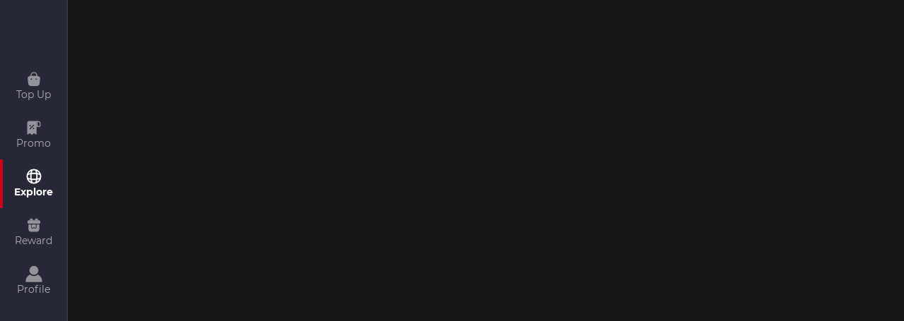

--- FILE ---
content_type: text/html; charset=utf-8
request_url: https://duniagames.co.id/discover/article/serial-netflix-yang-bahaya-ditonton-saat-puasa-bisa-bikin-batal
body_size: 2866
content:

    <!doctype html>
<html lang="en" data-beasties-container>
  <head>
    <base href="/">

    <meta charset="utf-8">
    <meta http-equiv="X-UA-Compatible" content="IE=edge">
    <meta http-equiv="Cache-control" content="no-cache, no-store, must-revalidate">
    <meta http-equiv="Pragma" content="no-cache">
    <meta name="viewport" content="width=device-width, initial-scale=1.0, height=device-height, maximum-scale=1.0, user-scalable=no">
    <title>Portal Berita, Download Game dan Beli Voucher Game Terpercaya Di Indonesia | DuniaGames</title>
  <link rel="modulepreload" as="script" href="/static/chunk-angular-149fd0e2.d9f4c691b16d7159.js?v=1764099749" fetchpriority="high">
  <link rel="modulepreload" as="script" href="/static/chunk-angular-5eb5d9d1.f6a88d4586ca31a8.js?v=1764099749" fetchpriority="high">
  <link rel="modulepreload" as="script" href="/static/chunk-angular-64081a94.0489e54048af2bbf.js?v=1764099749" fetchpriority="high">
  <link rel="modulepreload" as="script" href="/static/chunk-angular-a7cf9d06.238f60b0eceeb26c.js?v=1764099749" fetchpriority="high">
  <link rel="modulepreload" as="script" href="/static/chunk-angular-ab04cd43.5be574f3592abe69.js?v=1764099749" fetchpriority="high">
  <link rel="modulepreload" as="script" href="/static/chunk-angular-ae4ab877.7d27362dd2bf2e15.js?v=1764099749" fetchpriority="high">
  <link rel="modulepreload" as="script" href="/static/chunk-angular-b0327d5e.425fda4dadac1926.js?v=1764099749" fetchpriority="high">
  <link rel="modulepreload" as="script" href="/static/chunk-angular-b2ac9952.c8f0baab7c8611c1.js?v=1764099749" fetchpriority="high">
  <link rel="modulepreload" as="script" href="/static/chunk-angular-b99a6324.470b0fe9bf48ddbd.js?v=1764099749" fetchpriority="high">
  <link rel="modulepreload" as="script" href="/static/chunk-angular-d8773e6c.d1a2c59241d20e54.js?v=1764099749" fetchpriority="high">
  <link rel="modulepreload" as="script" href="/static/chunk-angular-dab17ee2.8c9c86c6e99b4813.js?v=1764099749" fetchpriority="high">
  <link rel="modulepreload" as="script" href="/static/chunk-angular-e45a43a1.f18cefa6a4a60a5c.js?v=1764099749" fetchpriority="high">
  <link rel="modulepreload" as="script" href="/static/chunk-angular-ef495972.14ade75f710f7fe7.js?v=1764099749" fetchpriority="high">
  <link rel="modulepreload" as="script" href="/static/chunk-auth0.1b0ab0512447a76b.js?v=1764099749" fetchpriority="low">
  <link rel="modulepreload" as="script" href="/static/chunk-babel.d528d22630e466a2.js?v=1764099749" fetchpriority="low">
  <link rel="modulepreload" as="script" href="/static/chunk-crypto-js-ef39e8ad.abe6db1c5460b53c.js?v=1764099749" fetchpriority="low">
  <link rel="modulepreload" as="script" href="/static/chunk-crypto-js-fa891bfe.6c97aab3c6839976.js?v=1764099749" fetchpriority="low">
  <link rel="modulepreload" as="script" href="/static/chunk-date-fns.62aade8a72051615.js?v=1764099749" fetchpriority="low">
  <link rel="modulepreload" as="script" href="/static/chunk-dom-mutator.0ac32921412d6858.js?v=1764099749" fetchpriority="low">
  <link rel="modulepreload" as="script" href="/static/chunk-growthbook.c77aaec76e0146db.js?v=1764099749" fetchpriority="low">
  <link rel="modulepreload" as="script" href="/static/chunk-ng-lazyload-image.8d435540cf2fecd2.js?v=1764099749" fetchpriority="low">
  <link rel="modulepreload" as="script" href="/static/chunk-ng2-adsense.72560e3ff1b8eddd.js?v=1764099749" fetchpriority="low">
  <link rel="modulepreload" as="script" href="/static/chunk-ngx-cookie-service.e7165b34e019bdff.js?v=1764099749" fetchpriority="low">
  <link rel="modulepreload" as="script" href="/static/chunk-ngx-toastr.5b46a9c675e96584.js?v=1764099749" fetchpriority="low">
  <link rel="modulepreload" as="script" href="/static/chunk-qiscus-sdk-core.422b8405ab15a5f8.js?v=1764099749" fetchpriority="low">
  <link rel="modulepreload" as="script" href="/static/chunk-rxjs-89b6fe2a.f4826dd92a765677.js?v=1764099749" fetchpriority="low">
  <link rel="modulepreload" as="script" href="/static/chunk-rxjs-compat.d538d29e5c3dd9fb.js?v=1764099749" fetchpriority="low">
  <link rel="modulepreload" as="script" href="/static/chunk-rxjs-fc4ffce8.55f9e4f2a5242122.js?v=1764099749" fetchpriority="low">
  <link rel="modulepreload" as="script" href="/static/chunk-uuid.2a2f3a8e435c82d8.js?v=1764099749" fetchpriority="low">
  <link rel="modulepreload" as="script" href="/static/chunk-web-vitals.a6700d92fe65ae3a.js?v=1764099749" fetchpriority="low">
  <link rel="modulepreload" as="script" href="/static/main-4c120c8f.ec07823c8586db73.js?v=1764099749" fetchpriority="high">
  <link rel="modulepreload" as="script" href="/static/main-86b1ec13.3b2d6440857d2251.js?v=1764099749" fetchpriority="high">
  <link rel="modulepreload" as="script" href="/static/main-c3373795.aab04ed28be05ed6.js?v=1764099749" fetchpriority="high">
  <link rel="modulepreload" as="script" href="/static/main-e1f66ab5.de3a264a251ac355.js?v=1764099749" fetchpriority="high">
  <link rel="modulepreload" as="script" href="/static/polyfills.ca73b108eabb3166.js?v=1764099749" fetchpriority="high">
  <link rel="modulepreload" as="script" href="/static/runtime.374bf7090154e518.js?v=1764099749" fetchpriority="low">
    <meta name="title" content="Portal Berita, Download Game dan Beli Voucher Game Terpercaya Di Indonesia | DuniaGames">
    <meta name="description" content="Baca berita, download game terbaru dan voucher game online paling aman dan terpercaya">
    <link rel="icon" type="image/x-icon" href="./assets/images/favicon.ico">
    <meta name="apple-mobile-web-app-title" content="DuniaGames">
    <meta name="application-name" content="DuniaGames">
    <meta name="msapplication-TileColor" content="#da532c">
    <meta name="msapplication-TileImage" content="/mstile-144x144.png">
    <meta name="theme-color" content="#aa0000">
    <meta name="facebook-domain-verification" content="c91kvjzk08rq550gju51b2kqid9x5u">
    <meta name="robots" content="max-image-preview:large">
    <meta property="fb:pages" content="192790697414729">
    <meta property="fb:app_id" content="168729200653978">
    <meta property="og:type" content="website">
    <meta property="og:title" content="Portal Berita, Download Game dan Beli Voucher Game Terpercaya Di Indonesia">
    <meta property="og:description" content="Baca berita, download game terbaru dan voucher game online paling aman dan terpercaya">
    <meta property="og:url" content="https://duniagames.co.id">
    <meta property="og:image" content="https://api.duniagames.co.id/api/content/upload/file/15974662431598594306.png">
    <meta property="al:android:url" content="https://play.google.com/store/apps/details?id=id.co.duniagames">
    <meta property="al:android:package" content="id.co.duniagames">
    <meta property="al:android:app_name" content="Dunia Games">
    <meta property="al:ios:url" content="https://apps.apple.com/id/app/dunia-games/id1446034036">
    <meta property="al:ios:app_store_id" content="1446034036">
    <meta property="al:ios:app_name" content="Dunia Games">
    <meta name="twitter:card" content="app">
    <meta name="twitter:site" content="@DuniaGamesTsel">
    <meta name="twitter:app:country" content="ID">
    <meta name="twitter:app:name:iphone" content="Dunia Games">
    <meta name="twitter:app:id:iphone" content="1446034036">
    <meta name="twitter:app:url:iphone" content="https://apps.apple.com/id/app/dunia-games/id1446034036">
    <meta name="twitter:app:name:googleplay" content="Dunia Games">
    <meta name="twitter:app:id:googleplay" content="id.co.duniagames">
    <meta name="twitter:app:url:googleplay" content="https://play.google.com/store/apps/details?id=id.co.duniagames">
    <link rel="icon" type="image/x-icon" href="./assets/images/favicon.ico">
    <link rel="preload" as="image" href="./assets/v3/images/bg/background-layout.avif" type="image/avif">
    <link rel="preconnect" href="https://assets.talia.telkomsel.com" crossorigin>
    <link rel="preconnect" href="https://dg-growthbook-api-prod.duniagames.co.id" crossorigin>
    <meta http-equiv="origin-trial" content="[base64]">
    <meta name="color-scheme" content="light only">
    <meta name="chrome" content="nointentdetection">
    <link rel="preload" as="font" href="./assets/fonts/montserrat-regular.eot" type="font/eot" crossorigin="anonymous">
    <link rel="preload" as="font" href="./assets/fonts/montserrat-regular.woff2" type="font/woff2" crossorigin="anonymous">
    <style>
      @font-face {
        font-family: Montserrat;
        src: url('./assets/fonts/montserrat-regular.eot');
        src:
          url('./assets/fonts/montserrat-regular.woff2') format('woff2'),
          url('../assets/fonts/montserrat-regular.svg') format('svg');
        font-display: swap;
      }
    </style>

    <link rel="preload" as="font" href="./assets/fonts/montserrat-semibold.eot" type="font/eot" crossorigin="anonymous">
    <link rel="preload" as="font" href="./assets/fonts/montserrat-semibold.woff2" type="font/woff2" crossorigin="anonymous">
    <style>
      @font-face {
        font-family: Montserrat-Semibold;
        src: url('./assets/fonts/montserrat-semibold.eot');
        src:
          url('./assets/fonts/montserrat-semibold.woff2') format('woff2'),
          url('../assets/fonts/montserrat-semibold.svg') format('svg');
        font-display: swap;
      }
    </style>

    <link rel="preload" as="font" href="./assets/fonts/montserrat-bold.eot" type="font/eot" crossorigin="anonymous">
    <link rel="preload" as="font" href="./assets/fonts/montserrat-bold.woff2" type="font/woff2" crossorigin="anonymous">
    <style>
      @font-face {
        font-family: Montserrat-Bold;
        src: url('./assets/fonts/montserrat-boldd.eot');
        src:
          url('./assets/fonts/montserrat-bold.woff2') format('woff2'),
          url('../assets/fonts/montserrat-bold.svg') format('svg');
        font-display: swap;
      }
    </style>
    <link rel="preload" href="./assets/css/styles-v1.css?v=1764099749" as="style" onload="this.rel='stylesheet'">
    <noscript><style>html{-webkit-tap-highlight-color:transparent}html{font-family:sans-serif;-webkit-text-size-adjust:100%;-ms-text-size-adjust:100%}*,:after,:before{box-sizing:border-box}html{font-size:10px;scroll-behavior:smooth}body{font-family:Helvetica Neue,Helvetica,Arial,sans-serif;font-size:14px;line-height:1.42857143;color:#333;overflow-x:hidden!important;background-color:#161619}*{font-family:Montserrat-Semibold,sans-serif}*{font-weight:600}body{margin:0;padding:0}</style><link rel="stylesheet" href="./assets/css/styles-v1.css?v=1764099749" media="print" onload="this.media='all'"><noscript><link rel="stylesheet" href="./assets/css/styles-v1.css?v=1764099749"></noscript></noscript>
    <style>
      .qcw-trigger-btn  {
        display: none !important;
      }
      iframe#qcw-iframe {
        width: 400px !important;
        @media (max-width: 767px) {
          width: 100% !important;
          right: 0 !important;
          top: 0 !important;
          height: 100% !important;
        }
      }
    </style>
    <!-- GPT Library -->
    <!-- <script defer async src="https://securepubads.g.doubleclick.net/tag/js/gpt.js?v=1764099749"></script> -->
  </head>

  <body>
    <!-- Pixel Tracker -->
    <!-- Google Tag Manager (noscript) -->
    <noscript><iframe src="https://www.googletagmanager.com/ns.html?id=GTM-TQLQHTJD" height="0" width="0" style="display: none; visibility: hidden"></iframe></noscript>
    <!-- End Google Tag Manager (noscript) -->
    <app-root></app-root>
  <script defer src="/static/runtime.374bf7090154e518.js?v=1764099749" type="module"></script><script defer src="/static/polyfills.ca73b108eabb3166.js?v=1764099749" type="module"></script>
    <script defer src="/static/chunk-angular-149fd0e2.d9f4c691b16d7159.js?v=1764099749"></script><script defer src="/static/chunk-angular-5eb5d9d1.f6a88d4586ca31a8.js?v=1764099749"></script><script defer src="/static/chunk-angular-64081a94.0489e54048af2bbf.js?v=1764099749"></script><script defer src="/static/chunk-angular-a7cf9d06.238f60b0eceeb26c.js?v=1764099749"></script><script defer src="/static/chunk-angular-ab04cd43.5be574f3592abe69.js?v=1764099749"></script><script defer src="/static/chunk-angular-ae4ab877.7d27362dd2bf2e15.js?v=1764099749"></script><script defer src="/static/chunk-angular-b0327d5e.425fda4dadac1926.js?v=1764099749"></script><script defer src="/static/chunk-angular-b2ac9952.c8f0baab7c8611c1.js?v=1764099749"></script><script defer src="/static/chunk-angular-b99a6324.470b0fe9bf48ddbd.js?v=1764099749"></script><script defer src="/static/chunk-angular-d8773e6c.d1a2c59241d20e54.js?v=1764099749"></script><script defer src="/static/chunk-angular-dab17ee2.8c9c86c6e99b4813.js?v=1764099749"></script><script defer src="/static/chunk-angular-e45a43a1.f18cefa6a4a60a5c.js?v=1764099749"></script><script defer src="/static/chunk-angular-ef495972.14ade75f710f7fe7.js?v=1764099749"></script><script defer src="/static/chunk-auth0.1b0ab0512447a76b.js?v=1764099749"></script><script defer src="/static/chunk-babel.d528d22630e466a2.js?v=1764099749"></script><script defer src="/static/chunk-crypto-js-ef39e8ad.abe6db1c5460b53c.js?v=1764099749"></script><script defer src="/static/chunk-crypto-js-fa891bfe.6c97aab3c6839976.js?v=1764099749"></script><script defer src="/static/chunk-date-fns.62aade8a72051615.js?v=1764099749"></script><script defer src="/static/chunk-dom-mutator.0ac32921412d6858.js?v=1764099749"></script><script defer src="/static/chunk-growthbook.c77aaec76e0146db.js?v=1764099749"></script><script defer src="/static/chunk-ng-lazyload-image.8d435540cf2fecd2.js?v=1764099749"></script><script defer src="/static/chunk-ng2-adsense.72560e3ff1b8eddd.js?v=1764099749"></script><script defer src="/static/chunk-ngx-cookie-service.e7165b34e019bdff.js?v=1764099749"></script><script defer src="/static/chunk-ngx-toastr.5b46a9c675e96584.js?v=1764099749"></script><script defer src="/static/chunk-qiscus-sdk-core.422b8405ab15a5f8.js?v=1764099749"></script><script defer src="/static/chunk-rxjs-89b6fe2a.f4826dd92a765677.js?v=1764099749"></script><script defer src="/static/chunk-rxjs-compat.d538d29e5c3dd9fb.js?v=1764099749"></script><script defer src="/static/chunk-rxjs-fc4ffce8.55f9e4f2a5242122.js?v=1764099749"></script><script defer src="/static/chunk-uuid.2a2f3a8e435c82d8.js?v=1764099749"></script><script defer src="/static/chunk-web-vitals.a6700d92fe65ae3a.js?v=1764099749"></script><script defer src="/static/main-4c120c8f.ec07823c8586db73.js?v=1764099749"></script><script defer src="/static/main-86b1ec13.3b2d6440857d2251.js?v=1764099749"></script><script defer src="/static/main-c3373795.aab04ed28be05ed6.js?v=1764099749"></script><script defer src="/static/main-e1f66ab5.de3a264a251ac355.js?v=1764099749"></script>
    </body>
</html>

  

--- FILE ---
content_type: text/css; charset=utf-8
request_url: https://duniagames.co.id/assets/css/styles-v2.css?v=1764131574153
body_size: 25841
content:
.badge,
.label,
.mat-badge-content {
  text-align: center;
}
input[type='checkbox'],
input[type='radio'] {
  box-sizing: border-box;
  padding: 0;
  margin: 1px 0 0;
  line-height: normal;
}
input[type='number']::-webkit-inner-spin-button,
input[type='number']::-webkit-outer-spin-button {
  height: auto;
}
input[type='search'] {
  -webkit-appearance: textfield;
  box-sizing: border-box;
  -webkit-appearance: none;
}
input[type='search']::-webkit-search-cancel-button,
input[type='search']::-webkit-search-decoration {
  -webkit-appearance: none;
}
fieldset {
  padding: 0.35em 0.625em 0.75em;
  margin: 0 2px;
  border: 1px solid silver;
}
table {
  border-spacing: 0;
  border-collapse: collapse;
}
td,
th {
  padding: 0;
} /*!Source: https://github.com/h5bp/html5-boilerplate/blob/master/src/css/main.css*/
@media print {
  blockquote,
  img,
  pre,
  tr {
    page-break-inside: avoid;
  }
  *,
  :after,
  :before {
    color: #000 !important;
    text-shadow: none !important;
    background: 0 0 !important;
    box-shadow: none !important;
  }
  a,
  a:visited {
    text-decoration: underline;
  }
  a[href]:after {
    content: ' (' attr(href) ')';
  }
  abbr[title]:after {
    content: ' (' attr(title) ')';
  }
  a[href^='#']:after,
  a[href^='javascript:']:after {
    content: '';
  }
  blockquote,
  pre {
    border: 1px solid #999;
  }
  thead {
    display: table-header-group;
  }
  img {
    max-width: 100% !important;
  }
  h2,
  h3,
  p {
    orphans: 3;
    widows: 3;
  }
  h2,
  h3 {
    page-break-after: avoid;
  }
  .navbar {
    display: none;
  }
  .btn > .caret,
  .dropup > .btn > .caret {
    border-top-color: #000 !important;
  }
  .label {
    border: 1px solid #000;
  }
  .table {
    border-collapse: collapse !important;
  }
  .table td,
  .table th {
    background-color: #fff !important;
  }
  .table-bordered td,
  .table-bordered th {
    border: 1px solid #ddd !important;
  }
}
.btn-default,
.mat-drawer.mat-drawer-push,
.mat-stepper-horizontal,
.mat-stepper-vertical,
.mat-tab-group.mat-primary.mat-background-primary > .mat-tab-header .mat-ink-bar,
.mat-tab-group.mat-primary.mat-background-primary > .mat-tab-link-container .mat-ink-bar,
.mat-tab-group.mat-warn.mat-background-warn > .mat-tab-header .mat-ink-bar,
.mat-tab-group.mat-warn.mat-background-warn > .mat-tab-link-container .mat-ink-bar,
.mat-tab-nav-bar.mat-primary.mat-background-primary > .mat-tab-header .mat-ink-bar,
.mat-tab-nav-bar.mat-primary.mat-background-primary > .mat-tab-link-container .mat-ink-bar,
.mat-tab-nav-bar.mat-warn.mat-background-warn > .mat-tab-header .mat-ink-bar,
.mat-tab-nav-bar.mat-warn.mat-background-warn > .mat-tab-link-container .mat-ink-bar,
.table .table {
  background-color: #fff;
}
.btn,
.btn-default.active,
.btn-default:active,
.open > .dropdown-toggle.btn-default {
  background-image: none;
}
.cdk-overlay-pane,
.popup-shuffle .shuffle-container img,
.table,
label {
  max-width: 100%;
}
a:focus,
input[type='checkbox']:focus,
input[type='file']:focus,
input[type='radio']:focus {
  outline: -webkit-focus-ring-color auto 5px;
  outline-offset: -2px;
}
figure {
  margin: 0;
}
.carousel-inner > .item > a > img,
.carousel-inner > .item > img,
.img-responsive,
.thumbnail a > img,
.thumbnail > img {
  display: block;
  max-width: 100%;
  height: auto;
}
.img-rounded {
  border-radius: 6px;
}
hr {
  height: 0;
  margin-top: 20px;
  margin-bottom: 20px;
  border: 0;
  border-top: 1px solid #eee;
}
.btn,
.form-control {
  line-height: 1.42857143;
}
.h1 .small,
.h1 small,
.h2 .small,
.h2 small,
.h3 .small,
.h3 small,
.h4 .small,
.h4 small,
.h5 .small,
.h5 small,
.h6 .small,
.h6 small,
h1 .small,
h1 small,
h2 .small,
h2 small,
h3 .small,
h3 small,
h4 .small,
h4 small,
h5 .small,
h5 small,
h6 .small,
h6 small {
  font-weight: 400;
  line-height: 1;
  color: #777;
}
.h1 .small,
.h1 small,
.h2 .small,
.h2 small,
.h3 .small,
.h3 small,
h1 .small,
h1 small,
h2 .small,
h2 small,
h3 .small,
h3 small {
  font-size: 65%;
}
.h4,
.h5,
.h6,
h4,
h5,
h6 {
  margin-top: 10px;
  margin-bottom: 10px;
}
.h4 .small,
.h4 small,
.h5 .small,
.h5 small,
.h6 .small,
.h6 small,
h4 .small,
h4 small,
h5 .small,
h5 small,
h6 .small,
h6 small {
  font-size: 75%;
}
.h1,
h1 {
  font-size: 36px;
}
.h4,
.mat-chip .mat-chip-remove.mat-icon,
.mat-chip .mat-chip-trailing-icon.mat-icon,
h4 {
  font-size: 18px;
}
.h5,
.mat-card-content,
.mat-card-subtitle,
.mat-cell,
.mat-footer-cell,
.mat-grid-tile-footer,
.mat-grid-tile-header,
.mat-list-base .mat-list-item .mat-line:nth-child(n + 2),
.mat-list-base .mat-list-option .mat-line:nth-child(n + 2),
.mat-step-label,
.mat-step-label-error,
h5 {
  font-size: 14px;
}
.h6,
.mat-grid-tile-footer .mat-line:nth-child(n + 2),
.mat-grid-tile-header .mat-line:nth-child(n + 2),
.mat-list-base[dense] .mat-list-item,
.mat-list-base[dense] .mat-list-item .mat-line:nth-child(n + 2),
.mat-list-base[dense] .mat-list-option,
.mat-list-base[dense] .mat-list-option .mat-line:nth-child(n + 2),
.mat-paginator,
.mat-paginator-page-size .mat-select-trigger,
h6 {
  font-size: 12px;
}
.small,
small {
  font-size: 85%;
}
.text-lowercase {
  text-transform: lowercase;
}
.text-uppercase {
  text-transform: uppercase;
}
.text-capitalize {
  text-transform: capitalize;
}
.text-muted {
  color: #777;
}
.row {
  margin-right: -15px;
  margin-left: -15px;
}
.col-lg-1,
.col-lg-10,
.col-lg-11,
.col-lg-12,
.col-lg-2,
.col-lg-3,
.col-lg-4,
.col-lg-5,
.col-lg-6,
.col-lg-7,
.col-lg-8,
.col-lg-9,
.col-md-1,
.col-md-10,
.col-md-11,
.col-md-12,
.col-md-2,
.col-md-3,
.col-md-4,
.col-md-5,
.col-md-6,
.col-md-7,
.col-md-8,
.col-md-9,
.col-sm-1,
.col-sm-10,
.col-sm-11,
.col-sm-12,
.col-sm-2,
.col-sm-3,
.col-sm-4,
.col-sm-5,
.col-sm-6,
.col-sm-7,
.col-sm-8,
.col-sm-9,
.col-xs-1,
.col-xs-10,
.col-xs-11,
.col-xs-12,
.col-xs-2,
.col-xs-3,
.col-xs-4,
.col-xs-5,
.col-xs-6,
.col-xs-7,
.col-xs-8,
.col-xs-9 {
  position: relative;
  min-height: 1px;
  padding-right: 15px;
  padding-left: 15px;
}
.col-xs-12 {
  width: 100%;
}
.col-xs-11 {
  width: 91.66666667%;
}
.col-xs-10 {
  width: 83.33333333%;
}
.col-xs-9 {
  width: 75%;
}
.col-xs-8 {
  width: 66.66666667%;
}
.col-xs-7 {
  width: 58.33333333%;
}
.col-xs-6 {
  width: 50%;
}
.col-xs-5 {
  width: 41.66666667%;
}
.col-xs-4 {
  width: 33.33333333%;
}
.col-xs-3 {
  width: 25%;
}
.col-xs-2 {
  width: 16.66666667%;
}
.col-xs-1 {
  width: 8.33333333%;
}
.col-xs-pull-12 {
  right: 100%;
}
.col-xs-pull-11 {
  right: 91.66666667%;
}
.col-xs-pull-10 {
  right: 83.33333333%;
}
.col-xs-pull-9 {
  right: 75%;
}
.col-xs-pull-8 {
  right: 66.66666667%;
}
.col-xs-pull-7 {
  right: 58.33333333%;
}
.col-xs-pull-6 {
  right: 50%;
}
.col-xs-pull-5 {
  right: 41.66666667%;
}
.col-xs-pull-4 {
  right: 33.33333333%;
}
.col-xs-pull-3 {
  right: 25%;
}
.col-xs-pull-2 {
  right: 16.66666667%;
}
.col-xs-pull-1 {
  right: 8.33333333%;
}
.col-xs-pull-0 {
  right: auto;
}
.col-xs-push-12 {
  left: 100%;
}
.col-xs-push-11 {
  left: 91.66666667%;
}
.col-xs-push-10 {
  left: 83.33333333%;
}
.col-xs-push-9 {
  left: 75%;
}
.col-xs-push-8 {
  left: 66.66666667%;
}
.col-xs-push-7 {
  left: 58.33333333%;
}
.col-xs-push-6 {
  left: 50%;
}
.col-xs-push-5 {
  left: 41.66666667%;
}
.col-xs-push-4 {
  left: 33.33333333%;
}
.col-xs-push-3 {
  left: 25%;
}
.col-xs-push-2 {
  left: 16.66666667%;
}
.col-xs-push-1 {
  left: 8.33333333%;
}
.col-xs-push-0 {
  left: auto;
}
.col-xs-offset-12 {
  margin-left: 100%;
}
.col-xs-offset-11 {
  margin-left: 91.66666667%;
}
.col-xs-offset-10 {
  margin-left: 83.33333333%;
}
.col-xs-offset-9 {
  margin-left: 75%;
}
.col-xs-offset-8 {
  margin-left: 66.66666667%;
}
.col-xs-offset-7 {
  margin-left: 58.33333333%;
}
.col-xs-offset-6 {
  margin-left: 50%;
}
.col-xs-offset-5 {
  margin-left: 41.66666667%;
}
.col-xs-offset-4 {
  margin-left: 33.33333333%;
}
.col-xs-offset-3 {
  margin-left: 25%;
}
.col-xs-offset-2 {
  margin-left: 16.66666667%;
}
.col-xs-offset-1 {
  margin-left: 8.33333333%;
}
.btn .caret,
.btn-group > .btn:first-child,
.col-xs-offset-0 {
  margin-left: 0;
}
@media (min-width: 992px) {
  .container {
    width: 970px;
  }
  .col-md-1,
  .col-md-10,
  .col-md-11,
  .col-md-12,
  .col-md-2,
  .col-md-3,
  .col-md-4,
  .col-md-5,
  .col-md-6,
  .col-md-7,
  .col-md-8,
  .col-md-9 {
    float: left;
  }
  .col-md-12 {
    width: 100%;
  }
  .col-md-11 {
    width: 91.66666667%;
  }
  .col-md-10 {
    width: 83.33333333%;
  }
  .col-md-9 {
    width: 75%;
  }
  .col-md-8 {
    width: 66.66666667%;
  }
  .col-md-7 {
    width: 58.33333333%;
  }
  .col-md-6 {
    width: 50%;
  }
  .col-md-5 {
    width: 41.66666667%;
  }
  .col-md-4 {
    width: 33.33333333%;
  }
  .col-md-3 {
    width: 25%;
  }
  .col-md-2 {
    width: 16.66666667%;
  }
  .col-md-1 {
    width: 8.33333333%;
  }
  .col-md-pull-12 {
    right: 100%;
  }
  .col-md-pull-11 {
    right: 91.66666667%;
  }
  .col-md-pull-10 {
    right: 83.33333333%;
  }
  .col-md-pull-9 {
    right: 75%;
  }
  .col-md-pull-8 {
    right: 66.66666667%;
  }
  .col-md-pull-7 {
    right: 58.33333333%;
  }
  .col-md-pull-6 {
    right: 50%;
  }
  .col-md-pull-5 {
    right: 41.66666667%;
  }
  .col-md-pull-4 {
    right: 33.33333333%;
  }
  .col-md-pull-3 {
    right: 25%;
  }
  .col-md-pull-2 {
    right: 16.66666667%;
  }
  .col-md-pull-1 {
    right: 8.33333333%;
  }
  .col-md-pull-0 {
    right: auto;
  }
  .col-md-push-12 {
    left: 100%;
  }
  .col-md-push-11 {
    left: 91.66666667%;
  }
  .col-md-push-10 {
    left: 83.33333333%;
  }
  .col-md-push-9 {
    left: 75%;
  }
  .col-md-push-8 {
    left: 66.66666667%;
  }
  .col-md-push-7 {
    left: 58.33333333%;
  }
  .col-md-push-6 {
    left: 50%;
  }
  .col-md-push-5 {
    left: 41.66666667%;
  }
  .col-md-push-4 {
    left: 33.33333333%;
  }
  .col-md-push-3 {
    left: 25%;
  }
  .col-md-push-2 {
    left: 16.66666667%;
  }
  .col-md-push-1 {
    left: 8.33333333%;
  }
  .col-md-push-0 {
    left: auto;
  }
  .col-md-offset-12 {
    margin-left: 100%;
  }
  .col-md-offset-11 {
    margin-left: 91.66666667%;
  }
  .col-md-offset-10 {
    margin-left: 83.33333333%;
  }
  .col-md-offset-9 {
    margin-left: 75%;
  }
  .col-md-offset-8 {
    margin-left: 66.66666667%;
  }
  .col-md-offset-7 {
    margin-left: 58.33333333%;
  }
  .col-md-offset-6 {
    margin-left: 50%;
  }
  .col-md-offset-5 {
    margin-left: 41.66666667%;
  }
  .col-md-offset-4 {
    margin-left: 33.33333333%;
  }
  .col-md-offset-3 {
    margin-left: 25%;
  }
  .col-md-offset-2 {
    margin-left: 16.66666667%;
  }
  .col-md-offset-1 {
    margin-left: 8.33333333%;
  }
  .col-md-offset-0 {
    margin-left: 0;
  }
}
th {
  text-align: left;
}
.table {
  width: 100%;
  margin-bottom: 20px;
}
.table > tbody > tr > td,
.table > tbody > tr > th,
.table > tfoot > tr > td,
.table > tfoot > tr > th,
.table > thead > tr > td,
.table > thead > tr > th {
  padding: 8px;
  line-height: 1.42857143;
  vertical-align: top;
  border-top: 1px solid #ddd;
}
.table > thead > tr > th {
  vertical-align: bottom;
  border-bottom: 2px solid #ddd;
}
.table > thead:first-child > tr:first-child > td,
.table > thead:first-child > tr:first-child > th {
  border-top: 0;
}
.table > tbody + tbody {
  border-top: 2px solid #ddd;
}
.table-hover > tbody > tr:hover {
  background-color: #f5f5f5;
}
table col[class*='col-'] {
  position: static;
  display: table-column;
  float: none;
}
table td[class*='col-'],
table th[class*='col-'] {
  position: static;
  display: table-cell;
  float: none;
}
label {
  display: inline-block;
  margin-bottom: 5px;
  font-weight: 700;
}
input[type='range'] {
  display: block;
  width: 100%;
}
select[multiple],
select[multiple].input-group-lg > .form-control,
select[multiple].input-group-lg > .input-group-addon,
select[multiple].input-group-lg > .input-group-btn > .btn,
select[multiple].input-group-sm > .form-control,
select[multiple].input-group-sm > .input-group-addon,
select[multiple].input-group-sm > .input-group-btn > .btn,
select[size],
textarea.form-control,
textarea.input-group-lg > .form-control,
textarea.input-group-lg > .input-group-addon,
textarea.input-group-lg > .input-group-btn > .btn,
textarea.input-group-sm > .form-control,
textarea.input-group-sm > .input-group-addon,
textarea.input-group-sm > .input-group-btn > .btn {
  height: auto;
}
.form-control {
  display: block;
  width: 100%;
  height: 34px;
  padding: 6px 12px;
  color: #555;
  border: 1px solid #ccc;
  box-shadow: inset 0 1px 1px #00000013;
  transition: border-color 0.15s ease-in-out, box-shadow 0.15s ease-in-out;
}
.form-control:focus {
  border-color: #66afe9;
  outline: 0;
  box-shadow: inset 0 1px 1px #00000013, 0 0 8px #66afe999;
}
.btn-group.open .dropdown-toggle,
.btn.active,
.btn:active {
  box-shadow: inset 0 3px 5px #00000020;
}
.form-control::-moz-placeholder {
  color: #999;
  opacity: 1;
}
.form-control:-ms-input-placeholder {
  color: #999;
}
.form-control::-webkit-input-placeholder {
  color: #999;
}
.form-control::-ms-expand {
  background-color: transparent;
  border: 0;
}
.form-control[disabled],
.form-control[readonly],
fieldset[disabled] .form-control {
  background-color: #eee;
  opacity: 1;
}
.checkbox-inline.disabled,
.checkbox.disabled label,
.form-control[disabled],
.radio-inline.disabled,
.radio.disabled label,
fieldset[disabled] .form-control,
input[type='checkbox'].disabled,
input[type='checkbox'][disabled],
input[type='radio'].disabled,
input[type='radio'][disabled] {
  cursor: not-allowed;
}
@media screen and (-webkit-min-device-pixel-ratio: 0) {
  input[type='date'].form-control,
  input[type='datetime-local'].form-control,
  input[type='month'].form-control,
  input[type='time'].form-control {
    line-height: 34px;
  }
  .input-group-sm input[type='date'],
  .input-group-sm input[type='datetime-local'],
  .input-group-sm input[type='month'],
  .input-group-sm input[type='time'],
  input[type='date'].input-sm,
  input[type='datetime-local'].input-sm,
  input[type='month'].input-sm,
  input[type='time'].input-sm {
    line-height: 30px;
  }
  .input-group-lg input[type='date'],
  .input-group-lg input[type='datetime-local'],
  .input-group-lg input[type='month'],
  .input-group-lg input[type='time'],
  input[type='date'].input-lg,
  input[type='datetime-local'].input-lg,
  input[type='month'].input-lg,
  input[type='time'].input-lg {
    line-height: 46px;
  }
}
.form-group {
  margin-bottom: 15px;
}
.checkbox,
.radio {
  display: block;
  margin-top: 10px;
  margin-bottom: 10px;
}
.btn,
.btn-group,
.checkbox-inline,
.radio-inline {
  display: inline-block;
  vertical-align: middle;
}
.checkbox label,
.radio label {
  min-height: 20px;
  padding-left: 20px;
  margin-bottom: 0;
  font-weight: 400;
  cursor: pointer;
}
.checkbox input[type='checkbox'],
.checkbox-inline input[type='checkbox'],
.radio input[type='radio'],
.radio-inline input[type='radio'] {
  position: absolute;
  margin-top: 4px;
  margin-left: -20px;
}
.checkbox + .checkbox,
.radio + .radio {
  margin-top: -5px;
}
.checkbox-inline,
.radio-inline {
  padding-left: 20px;
  margin-bottom: 0;
  font-weight: 400;
  cursor: pointer;
}
.btn,
.input-group-addon {
  padding: 6px 12px;
  font-weight: 400;
  font-size: 14px;
  text-align: center;
}
.checkbox-inline + .checkbox-inline,
.radio-inline + .radio-inline {
  margin-top: 0;
  margin-left: 10px;
}
@media (min-width: 768px) {
  .col-sm-1,
  .col-sm-10,
  .col-sm-11,
  .col-sm-12,
  .col-sm-2,
  .col-sm-3,
  .col-sm-4,
  .col-sm-5,
  .col-sm-6,
  .col-sm-7,
  .col-sm-8,
  .col-sm-9 {
    float: left;
  }
  .col-sm-12,
  .form-inline .input-group > .form-control {
    width: 100%;
  }
  .col-sm-11 {
    width: 91.66666667%;
  }
  .col-sm-10 {
    width: 83.33333333%;
  }
  .col-sm-9 {
    width: 75%;
  }
  .col-sm-8 {
    width: 66.66666667%;
  }
  .col-sm-7 {
    width: 58.33333333%;
  }
  .col-sm-6 {
    width: 50%;
  }
  .col-sm-5 {
    width: 41.66666667%;
  }
  .col-sm-4 {
    width: 33.33333333%;
  }
  .col-sm-3 {
    width: 25%;
  }
  .col-sm-2 {
    width: 16.66666667%;
  }
  .col-sm-1 {
    width: 8.33333333%;
  }
  .col-sm-pull-12 {
    right: 100%;
  }
  .col-sm-pull-11 {
    right: 91.66666667%;
  }
  .col-sm-pull-10 {
    right: 83.33333333%;
  }
  .col-sm-pull-9 {
    right: 75%;
  }
  .col-sm-pull-8 {
    right: 66.66666667%;
  }
  .col-sm-pull-7 {
    right: 58.33333333%;
  }
  .col-sm-pull-6 {
    right: 50%;
  }
  .col-sm-pull-5 {
    right: 41.66666667%;
  }
  .col-sm-pull-4 {
    right: 33.33333333%;
  }
  .col-sm-pull-3 {
    right: 25%;
  }
  .col-sm-pull-2 {
    right: 16.66666667%;
  }
  .col-sm-pull-1 {
    right: 8.33333333%;
  }
  .col-sm-pull-0 {
    right: auto;
  }
  .col-sm-push-12 {
    left: 100%;
  }
  .col-sm-push-11 {
    left: 91.66666667%;
  }
  .col-sm-push-10 {
    left: 83.33333333%;
  }
  .col-sm-push-9 {
    left: 75%;
  }
  .col-sm-push-8 {
    left: 66.66666667%;
  }
  .col-sm-push-7 {
    left: 58.33333333%;
  }
  .col-sm-push-6 {
    left: 50%;
  }
  .col-sm-push-5 {
    left: 41.66666667%;
  }
  .col-sm-push-4 {
    left: 33.33333333%;
  }
  .col-sm-push-3 {
    left: 25%;
  }
  .col-sm-push-2 {
    left: 16.66666667%;
  }
  .col-sm-push-1 {
    left: 8.33333333%;
  }
  .col-sm-push-0 {
    left: auto;
  }
  .col-sm-offset-12 {
    margin-left: 100%;
  }
  .col-sm-offset-11 {
    margin-left: 91.66666667%;
  }
  .col-sm-offset-10 {
    margin-left: 83.33333333%;
  }
  .col-sm-offset-9 {
    margin-left: 75%;
  }
  .col-sm-offset-8 {
    margin-left: 66.66666667%;
  }
  .col-sm-offset-7 {
    margin-left: 58.33333333%;
  }
  .col-sm-offset-6 {
    margin-left: 50%;
  }
  .col-sm-offset-5 {
    margin-left: 41.66666667%;
  }
  .col-sm-offset-4 {
    margin-left: 33.33333333%;
  }
  .col-sm-offset-3 {
    margin-left: 25%;
  }
  .col-sm-offset-2 {
    margin-left: 16.66666667%;
  }
  .col-sm-offset-1 {
    margin-left: 8.33333333%;
  }
  .col-sm-offset-0 {
    margin-left: 0;
  }
  .form-inline .form-control-static,
  .form-inline .form-group {
    display: inline-block;
  }
  .form-inline .control-label,
  .form-inline .form-group {
    margin-bottom: 0;
    vertical-align: middle;
  }
  .form-inline .form-control {
    display: inline-block;
    width: auto;
    vertical-align: middle;
  }
  .form-inline .input-group {
    display: inline-table;
    vertical-align: middle;
  }
  .form-inline .input-group .form-control,
  .form-inline .input-group .input-group-addon,
  .form-inline .input-group .input-group-btn {
    width: auto;
  }
  .form-inline .checkbox,
  .form-inline .radio {
    display: inline-block;
    margin-top: 0;
    margin-bottom: 0;
    vertical-align: middle;
  }
  .form-inline .checkbox label,
  .form-inline .radio label {
    padding-left: 0;
  }
  .form-inline .checkbox input[type='checkbox'],
  .form-inline .radio input[type='radio'] {
    position: relative;
    margin-left: 0;
  }
  .form-inline .has-feedback .form-control-feedback {
    top: 0;
  }
}
.btn {
  margin-bottom: 0;
  touch-action: manipulation;
  cursor: pointer;
  -webkit-user-select: none;
  user-select: none;
  border: 1px solid transparent;
  border-radius: 4px;
}
.btn.active.focus,
.btn.active:focus,
.btn.focus,
.btn:active.focus,
.btn:active:focus,
.btn:focus {
  outline: -webkit-focus-ring-color auto 5px;
  outline-offset: -2px;
}
.btn.focus,
.btn:focus,
.btn:hover {
  color: #333;
  text-decoration: none;
}
.btn.active,
.btn:active {
  background-image: none;
  outline: 0;
}
.btn.disabled,
.btn[disabled] {
  cursor: not-allowed;
  box-shadow: none;
  opacity: 0.65;
}
a.btn.disabled {
  pointer-events: none;
}
.btn-default {
  color: #333;
  border-color: #ccc;
}
.btn-default.focus,
.btn-default:focus {
  color: #333;
  background-color: #e6e6e6;
  border-color: #8c8c8c;
}
.btn-default.active,
.btn-default:active,
.btn-default:hover,
.open > .dropdown-toggle.btn-default {
  color: #333;
  background-color: #e6e6e6;
  border-color: #adadad;
}
.btn-default.active.focus,
.btn-default.active:focus,
.btn-default.active:hover,
.btn-default:active.focus,
.btn-default:active:focus,
.btn-default:active:hover,
.open > .dropdown-toggle.btn-default.focus,
.open > .dropdown-toggle.btn-default:focus,
.open > .dropdown-toggle.btn-default:hover {
  color: #333;
  background-color: #d4d4d4;
  border-color: #8c8c8c;
}
.btn-default.disabled.focus,
.btn-default.disabled:focus,
.btn-default.disabled:hover,
.btn-default[disabled].focus,
.btn-default[disabled]:focus,
.btn-default[disabled]:hover {
  background-color: #fff;
  border-color: #ccc;
}
.btn-default .badge {
  color: #fff;
  background-color: #333;
}
.btn-group > .btn.active,
.btn-group > .btn:active,
.btn-group > .btn:focus,
.btn-group > .btn:hover,
.input-group-btn > .btn:active,
.input-group-btn > .btn:focus,
.input-group-btn > .btn:hover {
  z-index: 2;
}
.btn-group .btn + .btn,
.btn-group .btn + .btn-group,
.btn-group .btn-group + .btn,
.btn-group .btn-group + .btn-group,
.input-group-btn > .btn + .btn {
  margin-left: -1px;
}
.btn-group > .btn-group:not(:first-child):not(:last-child) > .btn,
.btn-group > .btn:not(:first-child):not(:last-child):not(.dropdown-toggle),
.input-group .form-control:not(:first-child):not(:last-child),
.input-group-addon:not(:first-child):not(:last-child),
.input-group-btn:not(:first-child):not(:last-child) {
  border-radius: 0;
}
.btn-group > .btn-group:first-child:not(:last-child) > .btn:last-child,
.btn-group > .btn-group:first-child:not(:last-child) > .dropdown-toggle,
.btn-group > .btn:first-child:not(:last-child):not(.dropdown-toggle),
.input-group .form-control:first-child,
.input-group-addon:first-child,
.input-group-btn:first-child > .btn,
.input-group-btn:first-child > .btn-group > .btn,
.input-group-btn:first-child > .dropdown-toggle,
.input-group-btn:last-child > .btn-group:not(:last-child) > .btn,
.input-group-btn:last-child > .btn:not(:last-child):not(.dropdown-toggle) {
  border-top-right-radius: 0;
  border-bottom-right-radius: 0;
}
.btn-group > .btn-group:last-child:not(:first-child) > .btn:first-child,
.btn-group > .btn:last-child:not(:first-child),
.btn-group > .dropdown-toggle:not(:first-child),
.input-group .form-control:last-child,
.input-group-addon:last-child,
.input-group-btn:first-child > .btn-group:not(:first-child) > .btn,
.input-group-btn:first-child > .btn:not(:first-child),
.input-group-btn:last-child > .btn,
.input-group-btn:last-child > .btn-group > .btn,
.input-group-btn:last-child > .dropdown-toggle {
  border-top-left-radius: 0;
  border-bottom-left-radius: 0;
}
.btn-group > .btn + .dropdown-toggle {
  padding-right: 8px;
  padding-left: 8px;
}
.btn-group > .btn-lg + .dropdown-toggle {
  padding-right: 12px;
  padding-left: 12px;
}
.btn-group.open .dropdown-toggle.btn-link,
.mat-button-toggle-group-appearance-standard:not([class*='mat-elevation-z']),
.mat-button-toggle-standalone.mat-button-toggle-appearance-standard:not([class*='mat-elevation-z']) {
  box-shadow: none;
}
.btn-lg .caret {
  border-width: 5px 5px 0;
}
.dropup .btn-lg .caret {
  border-width: 0 5px 5px;
}
[data-toggle='buttons'] > .btn input[type='checkbox'],
[data-toggle='buttons'] > .btn input[type='radio'],
[data-toggle='buttons'] > .btn-group > .btn input[type='checkbox'],
[data-toggle='buttons'] > .btn-group > .btn input[type='radio'] {
  position: absolute;
  clip: rect(0, 0, 0, 0);
  pointer-events: none;
}
.input-group {
  display: table;
  border-collapse: separate;
}
.input-group[class*='col-'] {
  float: none;
  padding-right: 0;
  padding-left: 0;
}
.input-group .form-control {
  z-index: 2;
  float: left;
  width: 100%;
  margin-bottom: 0;
}
.close,
.fright,
.list-group-item > .badge {
  float: right;
}
.input-group .form-control:focus {
  z-index: 3;
}
.input-group-lg > .form-control,
.input-group-lg > .input-group-addon,
.input-group-lg > .input-group-btn > .btn {
  height: 46px;
  padding: 10px 16px;
  font-size: 18px;
  line-height: 1.3333333;
  border-radius: 6px;
}
select.input-group-lg > .form-control,
select.input-group-lg > .input-group-addon,
select.input-group-lg > .input-group-btn > .btn {
  height: 46px;
  line-height: 46px;
}
.input-group-sm > .form-control,
.input-group-sm > .input-group-addon,
.input-group-sm > .input-group-btn > .btn {
  height: 30px;
  padding: 5px 10px;
  font-size: 12px;
  line-height: 1.5;
  border-radius: 3px;
}
select.input-group-sm > .form-control,
select.input-group-sm > .input-group-addon,
select.input-group-sm > .input-group-btn > .btn {
  height: 30px;
  line-height: 30px;
}
.input-group .form-control,
.input-group-addon,
.input-group-btn {
  display: table-cell;
}
.input-group-addon,
.input-group-btn {
  width: 1%;
  vertical-align: middle;
}
.input-group-addon {
  line-height: 1;
  color: #555;
  background-color: #eee;
  border: 1px solid #ccc;
  border-radius: 4px;
}
.badge,
.close,
.label {
  font-weight: 700;
  line-height: 1;
}
.input-group-addon.input-sm {
  padding: 5px 10px;
  font-size: 12px;
  border-radius: 3px;
}
.input-group-addon.input-lg {
  padding: 10px 16px;
  font-size: 18px;
  border-radius: 6px;
}
.input-group-addon input[type='checkbox'],
.input-group-addon input[type='radio'] {
  margin-top: 0;
}
.input-group-addon:first-child {
  border-right: 0;
}
.input-group-addon:last-child {
  border-left: 0;
}
.input-group-btn {
  font-size: 0;
}
.input-group-btn:first-child > .btn,
.input-group-btn:first-child > .btn-group {
  margin-right: -1px;
}
.input-group-btn:last-child > .btn,
.input-group-btn:last-child > .btn-group {
  z-index: 2;
  margin-left: -1px;
}
.label {
  display: inline;
  padding: 0.2em 0.6em 0.3em;
  font-size: 75%;
  color: #fff;
  vertical-align: baseline;
  border-radius: 0.25em;
}
a.badge:focus,
a.badge:hover,
a.label:focus,
a.label:hover {
  color: #fff;
  text-decoration: none;
  cursor: pointer;
}
.badge:empty,
.cdk-high-contrast-active .mat-ripple-element,
.cdk-overlay-container:empty,
.label:empty,
.mat-badge-hidden .mat-badge-content,
.mat-theme-loaded-marker {
  display: none;
}
.btn .badge,
.btn .label {
  top: -1px;
}
.badge {
  display: inline-block;
  min-width: 10px;
  padding: 3px 7px;
  font-size: 12px;
  color: #fff;
  vertical-align: middle;
  background-color: #777;
  border-radius: 10px;
}
.btn-group-xs > .btn .badge,
.btn-xs .badge {
  top: 0;
  padding: 1px 5px;
}
.list-group-item.active > .badge,
.nav-pills > .active > a > .badge {
  color: #337ab7;
  background-color: #fff;
}
.list-group-item > .badge + .badge {
  margin-right: 5px;
}
.nav-pills > li > a > .badge {
  margin-left: 3px;
}
@keyframes progress-bar-stripes {
  0% {
    background-position: 40px 0;
  }
  to {
    background-position: 0 0;
  }
}
.close {
  font-size: 21px;
  color: #000;
  text-shadow: 0 1px 0 #fff;
  opacity: 0.2;
}
.close:focus,
.close:hover {
  color: #000;
  text-decoration: none;
  cursor: pointer;
  opacity: 0.5;
}
button.close {
  -webkit-appearance: none;
  padding: 0;
  cursor: pointer;
  background: 0 0;
  border: 0;
}
.center-block {
  display: block;
  margin-right: auto;
  margin-left: auto;
}
.float-right,
.pull-right {
  float: right !important;
}
.float-left,
.pull-left {
  float: left !important;
}
.hidden,
.hide,
.visible-lg,
.visible-lg-block,
.visible-lg-inline,
.visible-lg-inline-block,
.visible-md,
.visible-md-block,
.visible-md-inline,
.visible-md-inline-block,
.visible-print,
.visible-print-block,
.visible-print-inline,
.visible-print-inline-block,
.visible-sm,
.visible-sm-block,
.visible-sm-inline,
.visible-sm-inline-block,
.visible-xs,
.visible-xs-block,
.visible-xs-inline,
.visible-xs-inline-block {
  display: none !important;
}
.show {
  display: block !important;
}
.invisible {
  visibility: hidden;
}
.text-hide {
  font: 0/0 a;
  color: transparent;
  text-shadow: none;
  background-color: transparent;
  border: 0;
}
.mat-autocomplete-panel .mat-option.mat-selected:not(.mat-active):not(:hover):not(.mat-option-disabled),
.mat-button-toggle-checked.mat-button-toggle-appearance-standard,
.mat-cell,
.mat-expansion-panel-header-title,
.mat-footer-cell,
.mat-form-field-appearance-outline .mat-form-field-outline-thick,
.mat-list-base .mat-list-item,
.mat-list-base .mat-list-option,
.mat-option,
.mat-option.mat-active,
.mat-select-value,
.mat-slider.mat-accent .mat-slider-thumb-label-text,
.mat-step-header .mat-step-label.mat-step-label-active,
.mat-step-header.mat-accent .mat-step-icon,
.mat-tab-group.mat-background-accent > .mat-tab-header .mat-tab-label,
.mat-tab-group.mat-background-accent > .mat-tab-link-container .mat-tab-link,
.mat-tab-label,
.mat-tab-link,
.mat-tab-nav-bar.mat-background-accent > .mat-tab-header .mat-tab-label,
.mat-tab-nav-bar.mat-background-accent > .mat-tab-link-container .mat-tab-link {
  color: #000000de;
}
.affix {
  position: fixed;
}
@media (min-width: 768px) and (max-width: 991px) {
  .visible-sm,
  .visible-sm-block {
    display: block !important;
  }
  table.visible-sm {
    display: table !important;
  }
  tr.visible-sm {
    display: table-row !important;
  }
  td.visible-sm,
  th.visible-sm {
    display: table-cell !important;
  }
  .visible-sm-inline {
    display: inline !important;
  }
  .visible-sm-inline-block {
    display: inline-block !important;
  }
  .hidden-sm {
    display: none !important;
  }
}
@media (min-width: 992px) and (max-width: 1199px) {
  .visible-md,
  .visible-md-block {
    display: block !important;
  }
  table.visible-md {
    display: table !important;
  }
  tr.visible-md {
    display: table-row !important;
  }
  td.visible-md,
  th.visible-md {
    display: table-cell !important;
  }
  .visible-md-inline {
    display: inline !important;
  }
  .visible-md-inline-block {
    display: inline-block !important;
  }
  .hidden-md {
    display: none !important;
  }
}
.fa-close:before {
  content: url(/assets/v2/images/icons/fa%20fa-close.png);
}
.fa-download:before,
.fa-edit:before,
.fa-print:before,
.fa-random:before,
.fa-share-alt:before {
  display: inline-block;
  content: '';
  height: 13px;
  width: 13px;
  background-size: contain;
  filter: invert(1) opacity(0.5);
}
.fa-random:before {
  background-image: url(/assets/v2/images/icons/icon-random.svg);
}
.fa-edit:before {
  background-image: url(/assets/v2/images/icons/icon-pencil-square-o.svg);
}
.fa-download:before {
  background-image: url(/assets/v2/images/icons/icon-download.svg);
}
.fa-print:before {
  background-image: url(/assets/v2/images/icons/icon-print.svg);
}
.fa-share-alt:before {
  background-image: url(/assets/v2/images/icons/icon-share-alt.svg);
}
.mat-action-list .mat-list-item:focus,
.mat-action-list .mat-list-item:hover,
.mat-expansion-panel .mat-expansion-panel-header.cdk-keyboard-focused:not([aria-disabled='true']),
.mat-expansion-panel .mat-expansion-panel-header.cdk-program-focused:not([aria-disabled='true']),
.mat-expansion-panel:not(.mat-expanded) .mat-expansion-panel-header:hover:not([aria-disabled='true']),
.mat-list-option:focus,
.mat-list-option:hover,
.mat-menu-item-highlighted:not([disabled]),
.mat-menu-item.cdk-keyboard-focused:not([disabled]),
.mat-menu-item.cdk-program-focused:not([disabled]),
.mat-menu-item:hover:not([disabled]),
.mat-nav-list .mat-list-item:focus,
.mat-nav-list .mat-list-item:hover,
.mat-option.mat-active,
.mat-option.mat-selected:not(.mat-option-multiple):not(.mat-option-disabled),
.mat-option:focus:not(.mat-option-disabled),
.mat-option:hover:not(.mat-option-disabled) {
  background: rgba(0, 0, 0, 0.04);
}
.fa-pencil-square-o:before {
  content: url(/assets/v2/images/icons/fa%20fa-pencil-square-o.png);
}
.fa-plus:before {
  content: url(/assets/v2/images/icons/fa%20fa-plus.png);
}
.fa-upload:before {
  content: url(/assets/v2/images/icons/fa%20fa-upload.png);
}
.fa-check:before {
  content: url(/assets/v2/images/icons/fa%20fa-check.png);
}
.fa-calendar:before {
  content: url(/assets/v2/images/icons/fa%20fa-calendar.png);
}
.fa-caret-down:before {
  content: url(/assets/v2/images/icons/fa%20fa-caret-down.png);
}
.fa-cloud-download-circle:before {
  content: url(/assets/v2/images/icons/fa%20fa-cloud-download-circle.png);
}
.fa-ellipsis-h-circle-o:before {
  content: url(/assets/v2/images/icons/fa%20fa-ellipsis-h-circle-o.png);
}
.fa-times-circle-o:before {
  content: url(/assets/v2/images/icons/fa%20fa-times-circle-o.png);
}
.fa-angle-right:before {
  content: url(/assets/v2/images/icons/fa%20fa-angle-right.png);
}
.fa-eye:before {
  content: url(/assets/v2/images/icons/fa%20fa-eye.png);
}
.fa-eye-slash:before {
  content: url(/assets/v2/images/icons/fa%20eye-slash.png);
}
.fa-facebook-official:before {
  content: url(/assets/v2/images/icons/fa%20fa-facebook-official.png);
}
.fa-twitter:before {
  content: url(/assets/v2/images/icons/fa%20fa-twitter.png);
}
.fa-google-plus:before {
  content: url(/assets/v2/images/icons/fa%20fa-google-plus.png);
}
.fa-spinner-circle-o:before {
  content: url(/assets/v2/images/icons/fa%20fa-spinner-circle-o.png);
}
.fa-times-circle:before {
  content: url(/assets/v2/images/icons/fa%20fa-times-circle.png);
}
.fa-circle-o-notch:before {
  content: url(/assets/v2/images/icons/fa%20fa-circle-o-notch.png);
}
.fa-caret-up-circle-o-circle-o:before {
  content: url(/assets/v2/images/icons/fa%20fa-caret-up-circle-o-circle-o.png);
}
.fa-exclamation-circle-circle-o:before {
  content: url(/assets/v2/images/icons/fa%20fa-exclamation-circle-circle-o.png);
}
.fa-times-circle-o-circle-o:before {
  content: url(/assets/v2/images/icons/fa%20fa-times-circle-o-circle-o.png);
}
.fa-angle-left:before {
  content: url(/assets/v2/images/icons/fa%20fa-angle-left.png);
}
.fa-angle-down:before {
  content: url(/assets/v2/images/icons/fa%20fa-angle-down.png);
}
.fa-angle-up:before {
  content: url(/assets/v2/images/icons/fa%20fa-angle-up.png);
}
.fa-chevron-down:before {
  content: url(/assets/v2/images/icons/fa%20fa-chevron-down.png);
}
.fa-chevron-up:before {
  content: url(/assets/v2/images/icons/fa%20fa-chevron-up.png);
}
.fa-chevron-up-circle-o:before {
  content: url(/assets/v2/images/icons/fa%20fa-chevron-up-circle-o.png);
}
.fa-circle-circle-o-circle-o:before {
  content: url(/assets/v2/images/icons/fa%20fa-circle-circle-o-circle-o.png);
}
.fa-times-circle-o-check-o:before {
  content: url(/assets/v2/images/icons/fa%20fa-times-circle-o-check-o.png);
}
.fa-play-circle:before {
  content: url(/assets/v2/images/icons/fa%20fa-play-circle.png);
}
.fa-trash:before {
  content: url(/assets/v2/images/icons/fa%20fa-trash.png);
}
.fa-refresh:before {
  content: url(/assets/v2/images/icons/fa%20fa-refresh.png);
}
.fa-chevron-left:before {
  content: url(/assets/v2/images/icons/fa%20fa-chevron-left.png);
}
.fa-envelope-o:before {
  content: url(/assets/v2/images/icons/fa%20fa-envelope-o.png);
}
.fa-chevron-right:before {
  content: url(/assets/v2/images/icons/fa%20fa-chevron-right.png);
}
.fa-spinner:before {
  content: url(/assets/v2/images/icons/fa%20fa-spinner.png);
}
.fa-pause:before {
  content: url(/assets/v2/images/icons/fa%20fa-pause.png);
}
.fa-play:before {
  content: url(/assets/v2/images/icons/fa%20fa-play.png);
}
.fa-retweet:before {
  content: url(/assets/v2/images/icons/fa%20fa-retweet.png);
}
.fa-forward:before {
  content: url(/assets/v2/images/icons/fa%20fa-forward.png);
}
.fa-thumbs-up:before {
  content: url(/assets/v2/images/icons/icon-thumbs-up.png);
}
.fa-thumbs-o-up:before {
  content: url(/assets/v2/images/icons/icon-thumbs-o-up.png);
}
.fa-thumbs-down:before {
  content: url(/assets/v2/images/icons/icon-thumbs-down.png);
}
.fa-thumbs-o-down:before {
  content: url(/assets/v2/images/icons/icon-thumbs-o-down.png);
}
.arrow-right-very-small:before {
  content: url(/assets/v2/images/icons/arrow-right-very-small.png);
}
.block-url,
.mat-focus-indicator:focus:before,
.mat-mdc-focus-indicator:focus:before {
  content: '';
}
button.default-btn {
  display: flex;
  align-items: center;
  justify-content: center;
  background-color: transparent;
  color: #fff;
  font-size: 14px;
  font-weight: 600;
  height: 48px;
  margin: 0;
  padding: 0 32px;
  border: 1px solid #fff;
  border-radius: 8px;
  transition: 0.15s ease-in-out;
}
button.default-btn.primary {
  background-color: #d0021b;
  border-color: #d0021b;
  border-radius: 8px;
}
button.default-btn.primary:hover:not(:disabled) {
  background-color: #ed3a3a;
}
button.default-btn:hover:not(:disabled) {
  background-color: #ffffff40;
}
button.default-btn:disabled {
  opacity: 0.3;
}
.mat-badge-content {
  font-weight: 600;
  font-size: 12px;
  font-family: Roboto, Helvetica Neue, sans-serif;
}
.mat-badge-small .mat-badge-content {
  font-size: 9px;
}
.mat-h1,
.mat-headline,
.mat-typography .mat-h1,
.mat-typography .mat-headline,
.mat-typography h1 {
  font: 400 24px/32px Roboto, Helvetica Neue, sans-serif;
  letter-spacing: normal;
  margin: 0 0 16px;
}
.mat-h2,
.mat-title,
.mat-typography .mat-h2,
.mat-typography .mat-title,
.mat-typography h2 {
  font: 500 20px/32px Roboto, Helvetica Neue, sans-serif;
  letter-spacing: normal;
  margin: 0 0 16px;
}
.mat-h3,
.mat-subheading-2,
.mat-typography .mat-h3,
.mat-typography .mat-subheading-2,
.mat-typography h3 {
  font: 400 16px/28px Roboto, Helvetica Neue, sans-serif;
  letter-spacing: normal;
  margin: 0 0 16px;
}
.mat-h4,
.mat-subheading-1,
.mat-typography .mat-h4,
.mat-typography .mat-subheading-1,
.mat-typography h4 {
  font: 400 15px/24px Roboto, Helvetica Neue, sans-serif;
  letter-spacing: normal;
  margin: 0 0 16px;
}
.mat-h5,
.mat-typography .mat-h5,
.mat-typography h5 {
  font: 400 11.62px/20px Roboto, Helvetica Neue, sans-serif;
  margin: 0 0 12px;
}
.mat-h6,
.mat-typography .mat-h6,
.mat-typography h6 {
  font: 400 9.38px/20px Roboto, Helvetica Neue, sans-serif;
  margin: 0 0 12px;
}
.mat-body-2,
.mat-body-strong,
.mat-typography .mat-body-2,
.mat-typography .mat-body-strong {
  font: 500 14px/24px Roboto, Helvetica Neue, sans-serif;
  letter-spacing: normal;
}
.mat-body,
.mat-body-1,
.mat-bottom-sheet-container,
.mat-expansion-panel-content,
.mat-typography,
.mat-typography .mat-body,
.mat-typography .mat-body-1 {
  font: 400 14px/20px Roboto, Helvetica Neue, sans-serif;
  letter-spacing: normal;
}
.mat-body p,
.mat-body-1 p,
.mat-typography .mat-body p,
.mat-typography .mat-body-1 p,
.mat-typography p {
  margin: 0 0 12px;
}
.mat-caption,
.mat-small,
.mat-typography .mat-caption,
.mat-typography .mat-small {
  font: 400 12px/20px Roboto, Helvetica Neue, sans-serif;
  letter-spacing: normal;
}
.mat-display-4,
.mat-typography .mat-display-4 {
  font: 300 112px/112px Roboto, Helvetica Neue, sans-serif;
  letter-spacing: -0.05em;
  margin: 0 0 56px;
}
.mat-display-3,
.mat-typography .mat-display-3 {
  font: 400 56px/56px Roboto, Helvetica Neue, sans-serif;
  letter-spacing: -0.02em;
  margin: 0 0 64px;
}
.mat-display-2,
.mat-typography .mat-display-2 {
  font: 400 45px/48px Roboto, Helvetica Neue, sans-serif;
  letter-spacing: -0.005em;
  margin: 0 0 64px;
}
.mat-display-1,
.mat-typography .mat-display-1 {
  font: 400 34px/40px Roboto, Helvetica Neue, sans-serif;
  letter-spacing: normal;
  margin: 0 0 64px;
}
.mat-button,
.mat-fab,
.mat-flat-button,
.mat-icon-button,
.mat-mini-fab,
.mat-raised-button,
.mat-stroked-button,
.mat-tab-label,
.mat-tab-link {
  font-family: Roboto, Helvetica Neue, sans-serif;
  font-size: 14px;
  font-weight: 500;
}
.mat-button-toggle,
.mat-calendar,
.mat-card,
.mat-checkbox,
.mat-expansion-panel-header,
.mat-form-field,
.mat-list-base .mat-subheader,
.mat-list-item,
.mat-list-option,
.mat-menu-item,
.mat-option,
.mat-paginator,
.mat-paginator-page-size .mat-select-trigger,
.mat-radio-button,
.mat-select,
.mat-slide-toggle-content,
.mat-stepper-horizontal,
.mat-stepper-vertical,
.mat-tab-group,
.mat-table,
.mat-tooltip,
.mat-tree {
  font-family: Roboto, Helvetica Neue, sans-serif;
}
.mat-card-title {
  font-size: 24px;
  font-weight: 500;
}
.mat-card-header .mat-card-title {
  font-size: 20px;
}
.mat-checkbox-layout .mat-checkbox-label {
  line-height: 24px;
}
.mat-calendar-body-label,
.mat-calendar-period-button,
.mat-chip,
.mat-step-label-selected {
  font-size: 14px;
  font-weight: 500;
}
.mat-header-cell {
  font-size: 12px;
  font-weight: 500;
}
.mat-calendar-body {
  font-size: 13px;
}
.mat-calendar-table-header th {
  font-size: 11px;
  font-weight: 400;
}
.mat-dialog-title {
  font: 500 20px/32px Roboto, Helvetica Neue, sans-serif;
  letter-spacing: normal;
}
.mat-expansion-panel-header {
  font-size: 15px;
  font-weight: 400;
}
.mat-form-field {
  font-size: inherit;
  font-weight: 400;
  line-height: 1.125;
  letter-spacing: normal;
}
.mat-form-field-wrapper {
  padding-bottom: 1.34375em;
}
.mat-form-field-prefix .mat-icon,
.mat-form-field-suffix .mat-icon {
  font-size: 150%;
  line-height: 1.125;
}
.mat-form-field-prefix .mat-icon-button,
.mat-form-field-suffix .mat-icon-button {
  height: 1.5em;
  width: 1.5em;
}
.mat-form-field-prefix .mat-icon-button .mat-icon,
.mat-form-field-suffix .mat-icon-button .mat-icon {
  height: 1.125em;
  line-height: 1.125;
}
.mat-form-field-infix {
  padding: 0.5em 0;
  border-top: 0.84375em solid transparent;
}
.mat-form-field-can-float .mat-input-server:focus + .mat-form-field-label-wrapper .mat-form-field-label,
.mat-form-field-can-float.mat-form-field-should-float .mat-form-field-label {
  transform: translateY(-1.34375em) scale(0.75);
  width: 133.3333333333%;
}
.mat-form-field-can-float .mat-input-server[label]:not(:label-shown) + .mat-form-field-label-wrapper .mat-form-field-label {
  transform: translateY(-1.34374em) scale(0.75);
  width: 133.3333433333%;
}
.mat-form-field-label-wrapper {
  top: -0.84375em;
  padding-top: 0.84375em;
}
.mat-form-field-label {
  top: 1.34375em;
}
.mat-form-field-underline {
  bottom: 1.34375em;
}
.mat-form-field-subscript-wrapper {
  font-size: 75%;
  margin-top: 0.6666666667em;
  top: calc(100% - 1.7916666667em);
}
.mat-form-field-appearance-legacy .mat-form-field-wrapper {
  padding-bottom: 1.25em;
}
.mat-form-field-appearance-legacy .mat-form-field-infix {
  padding: 0.4375em 0;
}
.mat-form-field-appearance-legacy.mat-form-field-can-float .mat-input-server:focus + .mat-form-field-label-wrapper .mat-form-field-label,
.mat-form-field-appearance-legacy.mat-form-field-can-float.mat-form-field-should-float .mat-form-field-label {
  transform: translateY(-1.28125em) scale(0.75) perspective(100px) translateZ(0.001px);
  width: 133.3333333333%;
}
.mat-form-field-appearance-legacy.mat-form-field-can-float
  .mat-form-field-autofill-control:-webkit-autofill
  + .mat-form-field-label-wrapper
  .mat-form-field-label {
  transform: translateY(-1.28125em) scale(0.75) perspective(100px) translateZ(0.00101px);
  width: 133.3333433333%;
}
.mat-form-field-appearance-legacy.mat-form-field-can-float
  .mat-input-server[label]:not(:label-shown)
  + .mat-form-field-label-wrapper
  .mat-form-field-label {
  transform: translateY(-1.28125em) scale(0.75) perspective(100px) translateZ(0.00102px);
  width: 133.3333533333%;
}
.mat-form-field-appearance-legacy .mat-form-field-label {
  top: 1.28125em;
}
.mat-form-field-appearance-legacy .mat-form-field-subscript-wrapper {
  margin-top: 0.5416666667em;
  top: calc(100% - 1.6666666667em);
}
@media print {
  .visible-print,
  .visible-print-block {
    display: block !important;
  }
  table.visible-print {
    display: table !important;
  }
  tr.visible-print {
    display: table-row !important;
  }
  td.visible-print,
  th.visible-print {
    display: table-cell !important;
  }
  .visible-print-inline {
    display: inline !important;
  }
  .visible-print-inline-block {
    display: inline-block !important;
  }
  .hidden-print {
    display: none !important;
  }
  .mat-form-field-appearance-legacy.mat-form-field-can-float .mat-input-server:focus + .mat-form-field-label-wrapper .mat-form-field-label,
  .mat-form-field-appearance-legacy.mat-form-field-can-float.mat-form-field-should-float .mat-form-field-label {
    transform: translateY(-1.28122em) scale(0.75);
  }
  .mat-form-field-appearance-legacy.mat-form-field-can-float
    .mat-form-field-autofill-control:-webkit-autofill
    + .mat-form-field-label-wrapper
    .mat-form-field-label {
    transform: translateY(-1.28121em) scale(0.75);
  }
  .mat-form-field-appearance-legacy.mat-form-field-can-float
    .mat-input-server[label]:not(:label-shown)
    + .mat-form-field-label-wrapper
    .mat-form-field-label {
    transform: translateY(-1.2812em) scale(0.75);
  }
}
.mat-form-field-appearance-fill .mat-form-field-infix {
  padding: 0.25em 0 0.75em;
}
.mat-form-field-appearance-fill .mat-form-field-label {
  top: 1.09375em;
  margin-top: -0.5em;
}
.mat-form-field-appearance-fill.mat-form-field-can-float .mat-input-server:focus + .mat-form-field-label-wrapper .mat-form-field-label,
.mat-form-field-appearance-fill.mat-form-field-can-float.mat-form-field-should-float .mat-form-field-label {
  transform: translateY(-0.59375em) scale(0.75);
  width: 133.3333333333%;
}
.mat-form-field-appearance-fill.mat-form-field-can-float
  .mat-input-server[label]:not(:label-shown)
  + .mat-form-field-label-wrapper
  .mat-form-field-label {
  transform: translateY(-0.59374em) scale(0.75);
  width: 133.3333433333%;
}
.mat-form-field-appearance-outline .mat-form-field-infix {
  padding: 1em 0;
}
.mat-form-field-appearance-outline .mat-form-field-label {
  top: 1.84375em;
  margin-top: -0.25em;
}
.mat-form-field-appearance-outline.mat-form-field-can-float .mat-input-server:focus + .mat-form-field-label-wrapper .mat-form-field-label,
.mat-form-field-appearance-outline.mat-form-field-can-float.mat-form-field-should-float .mat-form-field-label {
  transform: translateY(-1.59375em) scale(0.75);
  width: 133.3333333333%;
}
.mat-form-field-appearance-outline.mat-form-field-can-float
  .mat-input-server[label]:not(:label-shown)
  + .mat-form-field-label-wrapper
  .mat-form-field-label {
  transform: translateY(-1.59374em) scale(0.75);
  width: 133.3333433333%;
}
.mat-grid-tile-footer .mat-line,
.mat-grid-tile-header .mat-line,
.mat-list-base .mat-list-item .mat-line,
.mat-list-base .mat-list-option .mat-line,
.mat-list-base[dense] .mat-list-item .mat-line,
.mat-list-base[dense] .mat-list-option .mat-line {
  white-space: nowrap;
  overflow: hidden;
  text-overflow: ellipsis;
  display: block;
  box-sizing: border-box;
}
.mat-badge.mat-badge,
.mat-ripple.mat-ripple-unbounded,
button {
  overflow: visible;
}
input.mat-input-element {
  margin-top: -0.0625em;
}

.mat-menu-item {
  font-size: 14px;
  font-weight: 400;
}
.mat-select-trigger {
  height: 1.125em;
}
.mat-list-base[dense] .mat-subheader,
.mat-slider-thumb-label-text {
  font-family: Roboto, Helvetica Neue, sans-serif;
  font-size: 12px;
  font-weight: 500;
}
.mat-step-label,
.mat-step-sub-label-error {
  font-weight: 400;
}
.mat-toolbar,
.mat-toolbar h1,
.mat-toolbar h2,
.mat-toolbar h3,
.mat-toolbar h4,
.mat-toolbar h5,
.mat-toolbar h6 {
  font: 500 20px/32px Roboto, Helvetica Neue, sans-serif;
  letter-spacing: normal;
  margin: 0;
}
label.error-label,
label.success-label {
  font-size: 0.9em;
  margin: 5px 0;
  font-weight: 400;
}
.mat-tooltip {
  font-size: 10px;
  padding-top: 6px;
  padding-bottom: 6px;
}
.mat-tooltip-handset {
  font-size: 14px;
  padding-top: 8px;
  padding-bottom: 8px;
}
.mat-list-base .mat-list-item,
.mat-list-base .mat-list-option,
.mat-option {
  font-size: 16px;
}
.mat-optgroup-label {
  font: 500 14px/24px Roboto, Helvetica Neue, sans-serif;
  letter-spacing: normal;
  color: #0000008a;
}
.mat-simple-snackbar {
  font-family: Roboto, Helvetica Neue, sans-serif;
  font-size: 14px;
}
.mat-simple-snackbar-action {
  line-height: 1;
  font-family: inherit;
  font-size: inherit;
  font-weight: 500;
}
.mat-ripple {
  overflow: hidden;
  position: relative;
}
.mat-ripple:not(:empty) {
  transform: translateZ(0);
}
.mat-ripple-element {
  position: absolute;
  border-radius: 50%;
  pointer-events: none;
  transition: opacity, transform cubic-bezier(0, 0, 0.2, 1);
  transform: scale3d(0, 0, 0);
  background-color: #0000001a;
}
.cdk-visually-hidden {
  border: 0;
  clip: rect(0 0 0 0);
  height: 1px;
  margin: -1px;
  overflow: hidden;
  padding: 0;
  position: absolute;
  width: 1px;
  outline: 0;
  -webkit-appearance: none;
  -moz-appearance: none;
  left: 0;
}
[dir='rtl'] .cdk-visually-hidden {
  left: auto;
  right: 0;
}
.cdk-global-overlay-wrapper,
.cdk-overlay-container {
  pointer-events: none;
  top: 0;
  left: 0;
  height: 100%;
  width: 100%;
}
.cdk-overlay-container {
  position: fixed;
  z-index: 1000;
}
.cdk-global-overlay-wrapper {
  display: flex;
  position: absolute;
  z-index: 1000;
}
.cdk-overlay-pane {
  position: absolute;
  pointer-events: auto;
  box-sizing: border-box;
  z-index: 1000;
  display: flex;
  max-height: 100%;
}
.cdk-overlay-backdrop {
  position: absolute;
  inset: 0;
  z-index: 1000;
  pointer-events: auto;
  transition: opacity 0.4s cubic-bezier(0.25, 0.8, 0.25, 1);
  opacity: 0;
}
.cdk-overlay-backdrop.cdk-overlay-backdrop-showing {
  opacity: 1;
}
.cdk-high-contrast-active .cdk-overlay-backdrop.cdk-overlay-backdrop-showing {
  opacity: 0.6;
}
.cdk-overlay-transparent-backdrop {
  transition: visibility 1ms linear, opacity 1ms linear;
  visibility: hidden;
  opacity: 1;
}
.cdk-overlay-transparent-backdrop.cdk-overlay-backdrop-showing {
  opacity: 0;
  visibility: visible;
}
.cdk-overlay-backdrop-noop-animation,
.mat-badge-content._mat-animation-noopable,
.ng-animate-disabled .mat-badge-content {
  transition: none;
}
.cdk-overlay-connected-position-bounding-box {
  position: absolute;
  z-index: 1000;
  display: flex;
  flex-direction: column;
  min-width: 1px;
  min-height: 1px;
}
.cdk-global-scrollblock {
  position: fixed;
  width: 100%;
  overflow-y: scroll;
}
textarea.cdk-textarea-autosize {
  resize: none;
}
textarea.cdk-textarea-autosize-measuring {
  padding: 2px 0 !important;
  box-sizing: content-box !important;
  height: auto !important;
  overflow: hidden !important;
}
textarea.cdk-textarea-autosize-measuring-firefox {
  padding: 2px 0 !important;
  box-sizing: content-box !important;
  height: 0 !important;
}
.cdk-text-field-autofill-monitored:-webkit-autofill {
  animation: 0s 1ms cdk-text-field-autofill-start;
}
.cdk-text-field-autofill-monitored:not(:-webkit-autofill) {
  animation: 0s 1ms cdk-text-field-autofill-end;
}
.mat-focus-indicator:before {
  inset: 0;
  position: absolute;
  box-sizing: border-box;
  pointer-events: none;
  display: var(--mat-focus-indicator-display, none);
  border: var(--mat-focus-indicator-border-width, 3px) var(--mat-focus-indicator-border-style, solid)
    var(--mat-focus-indicator-border-color, transparent);
  border-radius: var(--mat-focus-indicator-border-radius, 4px);
}
.cdk-high-contrast-active {
  --mat-focus-indicator-display: block;
  --mat-mdc-focus-indicator-display: block;
}
.mat-mdc-focus-indicator:before {
  inset: 0;
  position: absolute;
  box-sizing: border-box;
  pointer-events: none;
  display: var(--mat-mdc-focus-indicator-display, none);
  border: var(--mat-mdc-focus-indicator-border-width, 3px) var(--mat-mdc-focus-indicator-border-style, solid)
    var(--mat-mdc-focus-indicator-border-color, transparent);
  border-radius: var(--mat-mdc-focus-indicator-border-radius, 4px);
}
.mat-button-toggle,
.mat-calendar-body-disabled > .mat-calendar-body-cell-content:not(.mat-calendar-body-selected):not(.mat-calendar-body-comparison-identical),
.mat-checkbox-disabled .mat-checkbox-label,
.mat-date-range-input-inner[disabled],
.mat-form-field .mat-select.mat-select-disabled .mat-select-arrow,
.mat-form-field-appearance-fill.mat-form-field-disabled .mat-form-field-label,
.mat-form-field-appearance-outline.mat-form-field-disabled .mat-form-field-label,
.mat-form-field-disabled .mat-date-range-input-separator,
.mat-form-field-type-mat-native-select.mat-form-field-disabled .mat-form-field-infix:after,
.mat-input-element:disabled,
.mat-menu-item[disabled],
.mat-menu-item[disabled] .mat-icon-no-color,
.mat-menu-item[disabled] .mat-menu-submenu-icon,
.mat-optgroup-disabled .mat-optgroup-label,
.mat-option.mat-option-disabled,
.mat-radio-button.mat-radio-disabled .mat-radio-label-content,
.mat-select-disabled .mat-select-value,
.mat-tab-label.mat-tab-disabled,
.mat-tab-link.mat-tab-disabled {
  color: #00000061;
}
.mat-accent .mat-option.mat-selected:not(.mat-option-disabled),
.mat-button.mat-accent,
.mat-datepicker-toggle-active.mat-accent,
.mat-focused .mat-form-field-required-marker,
.mat-form-field-appearance-outline.mat-focused.mat-accent .mat-form-field-outline-thick,
.mat-form-field-type-mat-native-select.mat-focused:not(.mat-form-field-invalid).mat-accent .mat-form-field-infix:after,
.mat-form-field.mat-focused .mat-form-field-label.mat-accent,
.mat-form-field.mat-focused.mat-accent .mat-select-arrow,
.mat-icon-button.mat-accent,
.mat-icon.mat-accent,
.mat-simple-snackbar-action,
.mat-stroked-button.mat-accent {
  color: #ffd740;
}
.mat-button.mat-warn,
.mat-datepicker-toggle-active.mat-warn,
.mat-error,
.mat-form-field .mat-select.mat-select-invalid .mat-select-arrow,
.mat-form-field-appearance-outline.mat-focused.mat-warn .mat-form-field-outline-thick,
.mat-form-field-appearance-outline.mat-form-field-invalid.mat-form-field-invalid .mat-form-field-outline-thick,
.mat-form-field-type-mat-native-select.mat-focused:not(.mat-form-field-invalid).mat-warn .mat-form-field-infix:after,
.mat-form-field-type-mat-native-select.mat-form-field-invalid .mat-form-field-infix:after,
.mat-form-field.mat-focused .mat-form-field-label.mat-warn,
.mat-form-field.mat-focused.mat-warn .mat-select-arrow,
.mat-form-field.mat-form-field-invalid .mat-form-field-label,
.mat-form-field.mat-form-field-invalid .mat-form-field-label .mat-form-field-required-marker,
.mat-form-field.mat-form-field-invalid .mat-form-field-label.mat-accent,
.mat-icon-button.mat-warn,
.mat-icon.mat-warn,
.mat-step-header .mat-step-label.mat-step-label-error,
.mat-stroked-button.mat-warn,
.mat-warn .mat-option.mat-selected:not(.mat-option-disabled) {
  color: #f44336;
}
.mat-calendar-body-label,
.mat-calendar-table-header,
.mat-card-subtitle,
.mat-datepicker-content .mat-calendar-next-button,
.mat-datepicker-content .mat-calendar-previous-button,
.mat-datepicker-toggle,
.mat-expansion-indicator:after,
.mat-expansion-panel-header-description,
.mat-form-field-appearance-legacy .mat-form-field-label,
.mat-form-field-appearance-legacy .mat-hint,
.mat-form-field-type-mat-native-select .mat-form-field-infix:after,
.mat-header-cell,
.mat-menu-item .mat-icon-no-color,
.mat-menu-submenu-icon,
.mat-paginator,
.mat-paginator-page-size .mat-select-trigger,
.mat-pseudo-checkbox,
.mat-select-arrow,
.mat-step-header .mat-step-label,
.mat-step-header .mat-step-optional {
  color: #0000008a;
}
.mat-pseudo-checkbox:after {
  color: #fafafa;
}
.mat-pseudo-checkbox-disabled {
  color: #b0b0b0;
}
.mat-checkbox-checked:not(.mat-checkbox-disabled).mat-primary .mat-ripple-element,
.mat-checkbox:active:not(.mat-checkbox-disabled).mat-primary .mat-ripple-element,
.mat-primary .mat-pseudo-checkbox-checked,
.mat-primary .mat-pseudo-checkbox-indeterminate {
  background: #673ab7;
}
.mat-accent .mat-pseudo-checkbox-checked,
.mat-accent .mat-pseudo-checkbox-indeterminate,
.mat-checkbox-checked:not(.mat-checkbox-disabled).mat-accent .mat-ripple-element,
.mat-checkbox:active:not(.mat-checkbox-disabled).mat-accent .mat-ripple-element,
.mat-pseudo-checkbox-checked,
.mat-pseudo-checkbox-indeterminate {
  background: #ffd740;
}
.mat-checkbox-checked:not(.mat-checkbox-disabled).mat-warn .mat-ripple-element,
.mat-checkbox:active:not(.mat-checkbox-disabled).mat-warn .mat-ripple-element,
.mat-warn .mat-pseudo-checkbox-checked,
.mat-warn .mat-pseudo-checkbox-indeterminate {
  background: #f44336;
}
.mat-pseudo-checkbox-checked.mat-pseudo-checkbox-disabled,
.mat-pseudo-checkbox-indeterminate.mat-pseudo-checkbox-disabled {
  background: #b0b0b0;
}
.mat-app-background,
.mat-drawer-container {
  background-color: #fafafa;
  color: #000000de;
}
.mat-card.mat-card-flat:not([class*='mat-elevation-z']),
.mat-elevation-z0,
.mat-fab.mat-button-disabled:not([class*='mat-elevation-z']),
.mat-flat-button:not([class*='mat-elevation-z']),
.mat-mini-fab.mat-button-disabled:not([class*='mat-elevation-z']),
.mat-raised-button.mat-button-disabled:not([class*='mat-elevation-z']),
.mat-stroked-button:not([class*='mat-elevation-z']) {
  box-shadow: 0 0 #0003, 0 0 #00000024, 0 0 #0000001f;
}
.mat-card:not([class*='mat-elevation-z']),
.mat-elevation-z1 {
  box-shadow: 0 2px 1px -1px #0003, 0 1px 1px #00000024, 0 1px 3px #0000001f;
}
.mat-button-toggle-group:not([class*='mat-elevation-z']),
.mat-button-toggle-standalone:not([class*='mat-elevation-z']),
.mat-elevation-z2,
.mat-expansion-panel:not([class*='mat-elevation-z']),
.mat-raised-button:not([class*='mat-elevation-z']) {
  box-shadow: 0 3px 1px -2px #0003, 0 2px 2px #00000024, 0 1px 5px #0000001f;
}
.mat-chip.mat-standard-chip:not(.mat-chip-disabled):active,
.mat-elevation-z3 {
  box-shadow: 0 3px 3px -2px #0003, 0 3px 4px #00000024, 0 1px 8px #0000001f;
}
.mat-autocomplete-panel:not([class*='mat-elevation-z']),
.mat-elevation-z4,
.mat-menu-panel:not([class*='mat-elevation-z']),
.mat-select-panel:not([class*='mat-elevation-z']) {
  box-shadow: 0 2px 4px -1px #0003, 0 4px 5px #00000024, 0 1px 10px #0000001f;
}
.mat-elevation-z5 {
  box-shadow: 0 3px 5px -1px #0003, 0 5px 8px #00000024, 0 1px 14px #0000001f;
}
.mat-elevation-z6,
.mat-fab:not([class*='mat-elevation-z']),
.mat-mini-fab:not([class*='mat-elevation-z']) {
  box-shadow: 0 3px 5px -1px #0003, 0 6px 10px #00000024, 0 1px 18px #0000001f;
}
.mat-elevation-z7 {
  box-shadow: 0 4px 5px -2px #0003, 0 7px 10px 1px #00000024, 0 2px 16px 1px #0000001f;
}
.mat-elevation-z8,
.mat-raised-button:not(.mat-button-disabled):active:not([class*='mat-elevation-z']) {
  box-shadow: 0 5px 5px -3px #0003, 0 8px 10px 1px #00000024, 0 3px 14px 2px #0000001f;
}
.mat-elevation-z9 {
  box-shadow: 0 5px 6px -3px #0003, 0 9px 12px 1px #00000024, 0 3px 16px 2px #0000001f;
}
.mat-elevation-z10 {
  box-shadow: 0 6px 6px -3px #0003, 0 10px 14px 1px #00000024, 0 4px 18px 3px #0000001f;
}
.mat-elevation-z11 {
  box-shadow: 0 6px 7px -4px #0003, 0 11px 15px 1px #00000024, 0 4px 20px 3px #0000001f;
}
.mat-elevation-z12,
.mat-fab:not(.mat-button-disabled):active:not([class*='mat-elevation-z']),
.mat-mini-fab:not(.mat-button-disabled):active:not([class*='mat-elevation-z']) {
  box-shadow: 0 7px 8px -4px #0003, 0 12px 17px 2px #00000024, 0 5px 22px 4px #0000001f;
}
.mat-elevation-z13 {
  box-shadow: 0 7px 8px -4px #0003, 0 13px 19px 2px #00000024, 0 5px 24px 4px #0000001f;
}
.mat-elevation-z14 {
  box-shadow: 0 7px 9px -4px #0003, 0 14px 21px 2px #00000024, 0 5px 26px 4px #0000001f;
}
.mat-elevation-z15 {
  box-shadow: 0 8px 9px -5px #0003, 0 15px 22px 2px #00000024, 0 6px 28px 5px #0000001f;
}
.mat-drawer:not(.mat-drawer-side),
.mat-elevation-z16 {
  box-shadow: 0 8px 10px -5px #0003, 0 16px 24px 2px #00000024, 0 6px 30px 5px #0000001f;
}
.mat-elevation-z17 {
  box-shadow: 0 8px 11px -5px #0003, 0 17px 26px 2px #00000024, 0 6px 32px 5px #0000001f;
}
.mat-elevation-z18 {
  box-shadow: 0 9px 11px -5px #0003, 0 18px 28px 2px #00000024, 0 7px 34px 6px #0000001f;
}
.mat-elevation-z19 {
  box-shadow: 0 9px 12px -6px #0003, 0 19px 29px 2px #00000024, 0 7px 36px 6px #0000001f;
}
.mat-elevation-z20 {
  box-shadow: 0 10px 13px -6px #0003, 0 20px 31px 3px #00000024, 0 8px 38px 7px #0000001f;
}
.mat-elevation-z21 {
  box-shadow: 0 10px 13px -6px #0003, 0 21px 33px 3px #00000024, 0 8px 40px 7px #0000001f;
}
.mat-elevation-z22 {
  box-shadow: 0 10px 14px -6px #0003, 0 22px 35px 3px #00000024, 0 8px 42px 7px #0000001f;
}
.mat-elevation-z23 {
  box-shadow: 0 11px 14px -7px #0003, 0 23px 36px 3px #00000024, 0 9px 44px 8px #0000001f;
}
.mat-datepicker-content-touch,
.mat-elevation-z24 {
  box-shadow: 0 11px 15px -7px #0003, 0 24px 38px 3px #00000024, 0 9px 46px 8px #0000001f;
}
.mat-autocomplete-panel,
.mat-card,
.mat-expansion-panel {
  background: #fff;
  color: #000000de;
}
.mat-autocomplete-panel .mat-option.mat-selected:not(.mat-active):not(:hover),
.mat-button-toggle-disabled.mat-button-toggle-appearance-standard,
.mat-menu-panel,
.mat-paginator,
.mat-select-panel,
.mat-table,
.mat-tree {
  background: #fff;
}
.mat-badge-content {
  position: absolute;
  display: inline-block;
  border-radius: 50%;
  transition: transform 0.2s ease-in-out;
  transform: scale(0.6);
  overflow: hidden;
  text-overflow: ellipsis;
  pointer-events: none;
  color: #fff;
  background: #673ab7;
}
.mat-badge-content.mat-badge-active {
  transform: none;
}
.mat-badge-small .mat-badge-content {
  width: 16px;
  height: 16px;
  line-height: 16px;
}
.mat-badge-small.mat-badge-above .mat-badge-content {
  top: -8px;
}
.mat-badge-small.mat-badge-below .mat-badge-content {
  bottom: -8px;
}
.mat-badge-small.mat-badge-before .mat-badge-content {
  left: -16px;
}
[dir='rtl'] .mat-badge-small.mat-badge-before .mat-badge-content {
  left: auto;
  right: -16px;
}
.mat-badge-small.mat-badge-after .mat-badge-content {
  right: -16px;
}
[dir='rtl'] .mat-badge-small.mat-badge-after .mat-badge-content {
  right: auto;
  left: -16px;
}
.mat-badge-small.mat-badge-overlap.mat-badge-before .mat-badge-content {
  left: -8px;
}
[dir='rtl'] .mat-badge-small.mat-badge-overlap.mat-badge-before .mat-badge-content {
  left: auto;
  right: -8px;
}
.mat-badge-small.mat-badge-overlap.mat-badge-after .mat-badge-content {
  right: -8px;
}
[dir='rtl'] .mat-badge-small.mat-badge-overlap.mat-badge-after .mat-badge-content {
  right: auto;
  left: -8px;
}
.mat-badge-medium .mat-badge-content {
  width: 22px;
  height: 22px;
  line-height: 22px;
}
.mat-badge-medium.mat-badge-above .mat-badge-content {
  top: -11px;
}
.mat-badge-medium.mat-badge-below .mat-badge-content {
  bottom: -11px;
}
.mat-badge-medium.mat-badge-before .mat-badge-content {
  left: -22px;
}
[dir='rtl'] .mat-badge-medium.mat-badge-before .mat-badge-content {
  left: auto;
  right: -22px;
}
.mat-badge-medium.mat-badge-after .mat-badge-content {
  right: -22px;
}
[dir='rtl'] .mat-badge-medium.mat-badge-after .mat-badge-content {
  right: auto;
  left: -22px;
}
.mat-badge-medium.mat-badge-overlap.mat-badge-before .mat-badge-content {
  left: -11px;
}
[dir='rtl'] .mat-badge-medium.mat-badge-overlap.mat-badge-before .mat-badge-content {
  left: auto;
  right: -11px;
}
.mat-badge-medium.mat-badge-overlap.mat-badge-after .mat-badge-content {
  right: -11px;
}
[dir='rtl'] .mat-badge-medium.mat-badge-overlap.mat-badge-after .mat-badge-content {
  right: auto;
  left: -11px;
}
.mat-badge-large .mat-badge-content {
  width: 28px;
  height: 28px;
  line-height: 28px;
}
.mat-badge-large.mat-badge-above .mat-badge-content {
  top: -14px;
}
.mat-badge-large.mat-badge-below .mat-badge-content {
  bottom: -14px;
}
.mat-badge-large.mat-badge-before .mat-badge-content {
  left: -28px;
}
[dir='rtl'] .mat-badge-large.mat-badge-before .mat-badge-content {
  left: auto;
  right: -28px;
}
.mat-badge-large.mat-badge-after .mat-badge-content {
  right: -28px;
}
[dir='rtl'] .mat-badge-large.mat-badge-after .mat-badge-content {
  right: auto;
  left: -28px;
}
.mat-badge-large.mat-badge-overlap.mat-badge-before .mat-badge-content {
  left: -14px;
}
[dir='rtl'] .mat-badge-large.mat-badge-overlap.mat-badge-before .mat-badge-content {
  left: auto;
  right: -14px;
}
.mat-badge-large.mat-badge-overlap.mat-badge-after .mat-badge-content {
  right: -14px;
}
[dir='rtl'] .mat-badge-large.mat-badge-overlap.mat-badge-after .mat-badge-content {
  right: auto;
  left: -14px;
}
.cdk-high-contrast-active .mat-badge-content {
  outline: solid 1px;
  border-radius: 0;
}
.mat-badge-accent .mat-badge-content,
.mat-toolbar.mat-accent {
  background: #ffd740;
  color: #000000de;
}
.mat-badge-warn .mat-badge-content {
  color: #fff;
  background: #f44336;
}
.mat-badge-disabled .mat-badge-content {
  background: #b9b9b9;
  color: #00000061;
}
.mat-bottom-sheet-container {
  box-shadow: 0 8px 10px -5px #0003, 0 16px 24px 2px #00000024, 0 6px 30px 5px #0000001f;
  background: #fff;
  color: #000000de;
}
.mat-button,
.mat-icon-button,
.mat-stroked-button {
  color: inherit;
  background: 0 0;
}
.mat-button.mat-primary,
.mat-datepicker-toggle-active,
.mat-form-field-appearance-outline.mat-focused .mat-form-field-outline-thick,
.mat-form-field-type-mat-native-select.mat-focused:not(.mat-form-field-invalid) .mat-form-field-infix:after,
.mat-form-field.mat-focused .mat-form-field-label,
.mat-form-field.mat-focused.mat-primary .mat-select-arrow,
.mat-icon-button.mat-primary,
.mat-icon.mat-primary,
.mat-stroked-button.mat-primary {
  color: #673ab7;
}
.mat-button.mat-accent.mat-button-disabled,
.mat-button.mat-button-disabled.mat-button-disabled,
.mat-button.mat-primary.mat-button-disabled,
.mat-button.mat-warn.mat-button-disabled,
.mat-expansion-panel-header[aria-disabled='true'],
.mat-icon-button.mat-accent.mat-button-disabled,
.mat-icon-button.mat-button-disabled.mat-button-disabled,
.mat-icon-button.mat-primary.mat-button-disabled,
.mat-icon-button.mat-warn.mat-button-disabled,
.mat-stroked-button.mat-accent.mat-button-disabled,
.mat-stroked-button.mat-button-disabled.mat-button-disabled,
.mat-stroked-button.mat-primary.mat-button-disabled,
.mat-stroked-button.mat-warn.mat-button-disabled {
  color: #00000042;
}
.mat-button.mat-primary .mat-button-focus-overlay,
.mat-checkbox-checked.mat-primary .mat-checkbox-background,
.mat-checkbox-indeterminate.mat-primary .mat-checkbox-background,
.mat-form-field.mat-focused .mat-form-field-ripple,
.mat-icon-button.mat-primary .mat-button-focus-overlay,
.mat-progress-bar-fill:after,
.mat-radio-button.mat-primary .mat-radio-inner-circle,
.mat-radio-button.mat-primary .mat-radio-ripple .mat-ripple-element:not(.mat-radio-persistent-ripple),
.mat-radio-button.mat-primary.mat-radio-checked .mat-radio-persistent-ripple,
.mat-radio-button.mat-primary:active .mat-radio-persistent-ripple,
.mat-slide-toggle.mat-primary.mat-checked .mat-ripple-element,
.mat-slide-toggle.mat-primary.mat-checked .mat-slide-toggle-thumb,
.mat-slider.mat-primary .mat-slider-thumb,
.mat-slider.mat-primary .mat-slider-thumb-label,
.mat-slider.mat-primary .mat-slider-track-fill,
.mat-stroked-button.mat-primary .mat-button-focus-overlay,
.mat-tab-group.mat-background-primary > .mat-tab-header,
.mat-tab-group.mat-background-primary > .mat-tab-header-pagination,
.mat-tab-group.mat-background-primary > .mat-tab-link-container,
.mat-tab-group.mat-primary .mat-ink-bar,
.mat-tab-nav-bar.mat-background-primary > .mat-tab-header,
.mat-tab-nav-bar.mat-background-primary > .mat-tab-header-pagination,
.mat-tab-nav-bar.mat-background-primary > .mat-tab-link-container,
.mat-tab-nav-bar.mat-primary .mat-ink-bar {
  background-color: #673ab7;
}
.mat-button.mat-accent .mat-button-focus-overlay,
.mat-checkbox-checked.mat-accent .mat-checkbox-background,
.mat-checkbox-indeterminate.mat-accent .mat-checkbox-background,
.mat-form-field.mat-focused .mat-form-field-ripple.mat-accent,
.mat-icon-button.mat-accent .mat-button-focus-overlay,
.mat-progress-bar.mat-accent .mat-progress-bar-fill:after,
.mat-radio-button.mat-accent .mat-radio-inner-circle,
.mat-radio-button.mat-accent .mat-radio-ripple .mat-ripple-element:not(.mat-radio-persistent-ripple),
.mat-radio-button.mat-accent.mat-radio-checked .mat-radio-persistent-ripple,
.mat-radio-button.mat-accent:active .mat-radio-persistent-ripple,
.mat-slide-toggle.mat-checked .mat-ripple-element,
.mat-slide-toggle.mat-checked .mat-slide-toggle-thumb,
.mat-slider.mat-accent .mat-slider-thumb,
.mat-slider.mat-accent .mat-slider-thumb-label,
.mat-slider.mat-accent .mat-slider-track-fill,
.mat-stroked-button.mat-accent .mat-button-focus-overlay,
.mat-tab-group.mat-accent .mat-ink-bar,
.mat-tab-group.mat-background-accent > .mat-tab-header,
.mat-tab-group.mat-background-accent > .mat-tab-header-pagination,
.mat-tab-group.mat-background-accent > .mat-tab-link-container,
.mat-tab-nav-bar.mat-accent .mat-ink-bar,
.mat-tab-nav-bar.mat-background-accent > .mat-tab-header,
.mat-tab-nav-bar.mat-background-accent > .mat-tab-header-pagination,
.mat-tab-nav-bar.mat-background-accent > .mat-tab-link-container {
  background-color: #ffd740;
}
.mat-button.mat-warn .mat-button-focus-overlay,
.mat-checkbox-checked.mat-warn .mat-checkbox-background,
.mat-checkbox-indeterminate.mat-warn .mat-checkbox-background,
.mat-form-field.mat-focused .mat-form-field-ripple.mat-warn,
.mat-form-field.mat-form-field-invalid .mat-form-field-ripple,
.mat-form-field.mat-form-field-invalid .mat-form-field-ripple.mat-accent,
.mat-icon-button.mat-warn .mat-button-focus-overlay,
.mat-progress-bar.mat-warn .mat-progress-bar-fill:after,
.mat-radio-button.mat-warn .mat-radio-inner-circle,
.mat-radio-button.mat-warn .mat-radio-ripple .mat-ripple-element:not(.mat-radio-persistent-ripple),
.mat-radio-button.mat-warn.mat-radio-checked .mat-radio-persistent-ripple,
.mat-radio-button.mat-warn:active .mat-radio-persistent-ripple,
.mat-slide-toggle.mat-warn.mat-checked .mat-ripple-element,
.mat-slide-toggle.mat-warn.mat-checked .mat-slide-toggle-thumb,
.mat-slider.mat-warn .mat-slider-thumb,
.mat-slider.mat-warn .mat-slider-thumb-label,
.mat-slider.mat-warn .mat-slider-track-fill,
.mat-stroked-button.mat-warn .mat-button-focus-overlay,
.mat-tab-group.mat-background-warn > .mat-tab-header,
.mat-tab-group.mat-background-warn > .mat-tab-header-pagination,
.mat-tab-group.mat-background-warn > .mat-tab-link-container,
.mat-tab-group.mat-warn .mat-ink-bar,
.mat-tab-nav-bar.mat-background-warn > .mat-tab-header,
.mat-tab-nav-bar.mat-background-warn > .mat-tab-header-pagination,
.mat-tab-nav-bar.mat-background-warn > .mat-tab-link-container,
.mat-tab-nav-bar.mat-warn .mat-ink-bar {
  background-color: #f44336;
}
.mat-button.mat-button-disabled .mat-button-focus-overlay,
.mat-form-field-appearance-fill.mat-form-field-disabled .mat-form-field-underline:before,
.mat-icon-button.mat-button-disabled .mat-button-focus-overlay,
.mat-stroked-button.mat-button-disabled .mat-button-focus-overlay {
  background-color: #0000;
}
.mat-button .mat-ripple-element,
.mat-icon-button .mat-ripple-element,
.mat-stroked-button .mat-ripple-element {
  opacity: 0.1;
  background-color: currentColor;
}
.mat-button-focus-overlay,
.mat-chip.mat-standard-chip:after {
  background: #000;
}
.mat-stroked-button:not(.mat-button-disabled) {
  border-color: #0000001f;
}
.mat-fab,
.mat-flat-button,
.mat-mini-fab,
.mat-raised-button {
  color: #000000de;
  background-color: #fff;
}
.mat-fab.mat-primary,
.mat-flat-button.mat-primary,
.mat-mini-fab.mat-primary,
.mat-raised-button.mat-primary {
  color: #fff;
  background-color: #673ab7;
}
.mat-fab.mat-accent,
.mat-flat-button.mat-accent,
.mat-mini-fab.mat-accent,
.mat-raised-button.mat-accent {
  color: #000000de;
  background-color: #ffd740;
}
.mat-fab.mat-warn,
.mat-flat-button.mat-warn,
.mat-mini-fab.mat-warn,
.mat-raised-button.mat-warn {
  color: #fff;
  background-color: #f44336;
}
.mat-fab.mat-accent.mat-button-disabled,
.mat-fab.mat-button-disabled.mat-button-disabled,
.mat-fab.mat-primary.mat-button-disabled,
.mat-fab.mat-warn.mat-button-disabled,
.mat-flat-button.mat-accent.mat-button-disabled,
.mat-flat-button.mat-button-disabled.mat-button-disabled,
.mat-flat-button.mat-primary.mat-button-disabled,
.mat-flat-button.mat-warn.mat-button-disabled,
.mat-mini-fab.mat-accent.mat-button-disabled,
.mat-mini-fab.mat-button-disabled.mat-button-disabled,
.mat-mini-fab.mat-primary.mat-button-disabled,
.mat-mini-fab.mat-warn.mat-button-disabled,
.mat-raised-button.mat-accent.mat-button-disabled,
.mat-raised-button.mat-button-disabled.mat-button-disabled,
.mat-raised-button.mat-primary.mat-button-disabled,
.mat-raised-button.mat-warn.mat-button-disabled {
  color: #00000042;
  background-color: #0000001f;
}
.mat-chip.mat-standard-chip.mat-chip-selected.mat-primary .mat-ripple-element,
.mat-chip.mat-standard-chip.mat-chip-selected.mat-warn .mat-ripple-element,
.mat-fab.mat-primary .mat-ripple-element,
.mat-fab.mat-warn .mat-ripple-element,
.mat-flat-button.mat-primary .mat-ripple-element,
.mat-flat-button.mat-warn .mat-ripple-element,
.mat-mini-fab.mat-primary .mat-ripple-element,
.mat-mini-fab.mat-warn .mat-ripple-element,
.mat-raised-button.mat-primary .mat-ripple-element,
.mat-raised-button.mat-warn .mat-ripple-element {
  background-color: #ffffff1a;
}
.mat-chip.mat-standard-chip.mat-chip-selected.mat-accent .mat-ripple-element,
.mat-fab.mat-accent .mat-ripple-element,
.mat-flat-button.mat-accent .mat-ripple-element,
.mat-mini-fab.mat-accent .mat-ripple-element,
.mat-raised-button.mat-accent .mat-ripple-element {
  background-color: #0000001a;
}
.mat-button-toggle .mat-button-toggle-focus-overlay,
.mat-slider.mat-slider-min-value .mat-slider-focus-ring {
  background-color: #0000001f;
}
/* .mat-button-toggle-appearance-standard {
  color: #000000de;
  background: #fff;
} */
/* .app-layout-wrap,
.mat-button-toggle-appearance-standard .mat-button-toggle-focus-overlay,
.mat-checkbox .mat-ripple-element,
.mat-radio-button .mat-ripple-element,
.mat-slide-toggle:not(.mat-checked) .mat-ripple-element {
  background-color: #000;
} */
/* .mat-button-toggle-group-appearance-standard .mat-button-toggle + .mat-button-toggle {
  border-left: 1px solid #e0e0e0;
} */
[dir='rtl'] .mat-button-toggle-group-appearance-standard .mat-button-toggle + .mat-button-toggle {
  border-left: none;
  border-right: 1px solid #e0e0e0;
}
.mat-button-toggle-group-appearance-standard.mat-button-toggle-vertical .mat-button-toggle + .mat-button-toggle {
  border-left: none;
  border-right: none;
  border-top: 1px solid #e0e0e0;
}
.mat-button-toggle-checked {
  background-color: #e0e0e0;
  color: #0000008a;
}
.mat-button-toggle-disabled {
  color: #00000042;
  background-color: #eee;
}
.mat-button-toggle-disabled.mat-button-toggle-checked {
  background-color: #bdbdbd;
}
/* .mat-button-toggle-group-appearance-standard,
.mat-button-toggle-standalone.mat-button-toggle-appearance-standard {
  border: 1px solid #e0e0e0;
} */
.mat-button-toggle-appearance-standard .mat-button-toggle-label-content {
  line-height: 48px;
}
.mat-checkbox-frame,
.mat-radio-outer-circle {
  border-color: #0000008a;
}
.mat-checkbox-checkmark {
  fill: #fafafa;
}
.mat-checkbox-checkmark-path {
  stroke: #fafafa !important;
}
.mat-checkbox-mixedmark {
  background-color: #fafafa;
}
.mat-checkbox-disabled.mat-checkbox-checked .mat-checkbox-background,
.mat-checkbox-disabled.mat-checkbox-indeterminate .mat-checkbox-background {
  background-color: #b0b0b0;
}
.mat-checkbox-disabled:not(.mat-checkbox-checked) .mat-checkbox-frame {
  border-color: #b0b0b0;
}
.mat-chip.mat-standard-chip {
  background-color: #e0e0e0;
  color: #000000de;
}
.mat-chip.mat-standard-chip .mat-chip-remove,
.mat-chip.mat-standard-chip.mat-chip-selected.mat-accent .mat-chip-remove {
  color: #000000de;
  opacity: 0.4;
}
.mat-chip.mat-standard-chip:not(.mat-chip-disabled) .mat-chip-remove:hover {
  opacity: 0.54;
}
.mat-chip.mat-standard-chip.mat-chip-disabled {
  opacity: 0.4;
}
.mat-chip.mat-standard-chip.mat-chip-selected.mat-primary,
.mat-step-header .mat-step-icon-selected,
.mat-step-header .mat-step-icon-state-done,
.mat-step-header .mat-step-icon-state-edit {
  background-color: #673ab7;
  color: #fff;
}
.mat-chip.mat-standard-chip.mat-chip-selected.mat-primary .mat-chip-remove,
.mat-chip.mat-standard-chip.mat-chip-selected.mat-warn .mat-chip-remove {
  color: #fff;
  opacity: 0.4;
}
.mat-chip.mat-standard-chip.mat-chip-selected.mat-warn,
.mat-datepicker-content.mat-warn .mat-calendar-body-selected,
.mat-step-header.mat-warn .mat-step-icon-selected,
.mat-step-header.mat-warn .mat-step-icon-state-done,
.mat-step-header.mat-warn .mat-step-icon-state-edit {
  background-color: #f44336;
  color: #fff;
}
.mat-chip.mat-standard-chip.mat-chip-selected.mat-accent,
.mat-datepicker-content.mat-accent .mat-calendar-body-selected,
.mat-step-header.mat-accent .mat-step-icon-selected,
.mat-step-header.mat-accent .mat-step-icon-state-done,
.mat-step-header.mat-accent .mat-step-icon-state-edit {
  background-color: #ffd740;
  color: #000000de;
}
.mat-table tbody,
.mat-table tfoot,
.mat-table thead,
.mat-table-sticky,
[mat-footer-row],
[mat-header-row],
[mat-row],
mat-footer-row,
mat-header-row,
mat-row {
  background: inherit;
}
mat-footer-row,
mat-header-row,
mat-row,
td.mat-cell,
td.mat-footer-cell,
th.mat-header-cell {
  border-bottom-color: #0000001f;
}
.mat-calendar-arrow {
  fill: #0000008a;
}
.mat-calendar-table-header-divider:after,
.mat-list-single-selected-option,
.mat-list-single-selected-option:focus,
.mat-list-single-selected-option:hover,
.mat-select-panel .mat-option.mat-selected:not(.mat-option-multiple) {
  background: rgba(0, 0, 0, 0.12);
}
.mat-calendar-body-cell-content,
.mat-date-range-input-separator {
  color: #000000de;
  border-color: #0000;
}
.mat-calendar-body-in-preview {
  color: #0000003d;
}
.mat-calendar-body-today:not(.mat-calendar-body-selected):not(.mat-calendar-body-comparison-identical),
.mat-icon-button[disabled] .mat-paginator-decrement,
.mat-icon-button[disabled] .mat-paginator-first,
.mat-icon-button[disabled] .mat-paginator-increment,
.mat-icon-button[disabled] .mat-paginator-last,
.mat-radio-button.mat-radio-disabled .mat-radio-outer-circle,
.mat-radio-button.mat-radio-disabled.mat-radio-checked .mat-radio-outer-circle,
.mat-slider.mat-slider-min-value:not(.mat-slider-thumb-label-showing).cdk-focused .mat-slider-thumb,
.mat-slider.mat-slider-min-value:not(.mat-slider-thumb-label-showing):hover .mat-slider-thumb,
.mat-tab-header-pagination-disabled .mat-tab-header-pagination-chevron {
  border-color: #00000061;
}
.mat-calendar-body-disabled > .mat-calendar-body-today:not(.mat-calendar-body-selected):not(.mat-calendar-body-comparison-identical) {
  border-color: #0000002e;
}
.mat-calendar-body-in-range:before {
  background: rgba(103, 58, 183, 0.2);
}
.mat-calendar-body-comparison-identical,
.mat-calendar-body-in-comparison-range:before,
.mat-datepicker-content.mat-accent .mat-calendar-body-comparison-identical,
.mat-datepicker-content.mat-accent .mat-calendar-body-in-comparison-range:before,
.mat-datepicker-content.mat-warn .mat-calendar-body-comparison-identical,
.mat-datepicker-content.mat-warn .mat-calendar-body-in-comparison-range:before {
  background: rgba(249, 171, 0, 0.2);
}
.mat-calendar-body-comparison-bridge-start:before,
[dir='rtl'] .mat-calendar-body-comparison-bridge-end:before {
  background: linear-gradient(to right, rgba(103, 58, 183, 0.2) 50%, rgba(249, 171, 0, 0.2) 50%);
}
.mat-calendar-body-comparison-bridge-end:before,
[dir='rtl'] .mat-calendar-body-comparison-bridge-start:before {
  background: linear-gradient(to left, rgba(103, 58, 183, 0.2) 50%, rgba(249, 171, 0, 0.2) 50%);
}
.mat-calendar-body-in-comparison-range.mat-calendar-body-in-range:after,
.mat-calendar-body-in-range > .mat-calendar-body-comparison-identical,
.mat-datepicker-content.mat-accent .mat-calendar-body-in-comparison-range.mat-calendar-body-in-range:after,
.mat-datepicker-content.mat-accent .mat-calendar-body-in-range > .mat-calendar-body-comparison-identical,
.mat-datepicker-content.mat-warn .mat-calendar-body-in-comparison-range.mat-calendar-body-in-range:after,
.mat-datepicker-content.mat-warn .mat-calendar-body-in-range > .mat-calendar-body-comparison-identical {
  background: #a8dab5;
}
.mat-calendar-body-comparison-identical.mat-calendar-body-selected,
.mat-calendar-body-in-comparison-range > .mat-calendar-body-selected,
.mat-datepicker-content.mat-accent .mat-calendar-body-comparison-identical.mat-calendar-body-selected,
.mat-datepicker-content.mat-accent .mat-calendar-body-in-comparison-range > .mat-calendar-body-selected,
.mat-datepicker-content.mat-warn .mat-calendar-body-comparison-identical.mat-calendar-body-selected,
.mat-datepicker-content.mat-warn .mat-calendar-body-in-comparison-range > .mat-calendar-body-selected {
  background: #46a35e;
}
.mat-calendar-body-cell-content,
.mat-calendar-body-label,
.mat-calendar-body-selected,
.mat-calendar-header,
.mat-calendar-table-header th,
.mat-datepicker-content .mat-calendar-next-button,
.mat-datepicker-content .mat-calendar-previous-button,
.mat-datepicker-toggle,
.mat-icon-button[disabled][disabled],
.mat-slider.mat-primary .mat-slider-thumb-label-text,
.mat-slider.mat-warn .mat-slider-thumb-label-text,
.mat-step-header.mat-warn .mat-step-icon,
.mat-tab-group.mat-background-primary > .mat-tab-header .mat-tab-label,
.mat-tab-group.mat-background-primary > .mat-tab-link-container .mat-tab-link,
.mat-tab-group.mat-background-warn > .mat-tab-header .mat-tab-label,
.mat-tab-group.mat-background-warn > .mat-tab-link-container .mat-tab-link,
.mat-tab-nav-bar.mat-background-primary > .mat-tab-header .mat-tab-label,
.mat-tab-nav-bar.mat-background-primary > .mat-tab-link-container .mat-tab-link,
.mat-tab-nav-bar.mat-background-warn > .mat-tab-header .mat-tab-label,
.mat-tab-nav-bar.mat-background-warn > .mat-tab-link-container .mat-tab-link,
.toast-message a,
.toast-message label {
  color: #fff;
}
.mat-calendar-body-disabled > .mat-calendar-body-selected {
  background-color: #673ab766;
}
.mat-calendar-body-today.mat-calendar-body-selected,
.mat-datepicker-content.mat-warn .mat-calendar-body-today.mat-calendar-body-selected {
  box-shadow: inset 0 0 0 1px #fff;
}
.cdk-keyboard-focused
  .mat-calendar-body-active
  > .mat-calendar-body-cell-content:not(.mat-calendar-body-selected):not(.mat-calendar-body-comparison-identical),
.cdk-program-focused
  .mat-calendar-body-active
  > .mat-calendar-body-cell-content:not(.mat-calendar-body-selected):not(.mat-calendar-body-comparison-identical) {
  background-color: #673ab74d;
}
.mat-datepicker-content {
  box-shadow: 0 2px 4px -1px #0003, 0 4px 5px #00000024, 0 1px 10px #0000001f;
  color: #000000de;
}
.mat-datepicker-content.mat-accent .mat-calendar-body-in-range:before {
  background: rgba(255, 215, 64, 0.2);
}
.mat-datepicker-content.mat-accent .mat-calendar-body-comparison-bridge-start:before,
.mat-datepicker-content.mat-accent [dir='rtl'] .mat-calendar-body-comparison-bridge-end:before {
  background: linear-gradient(to right, rgba(255, 215, 64, 0.2) 50%, rgba(249, 171, 0, 0.2) 50%);
}
.mat-datepicker-content.mat-accent .mat-calendar-body-comparison-bridge-end:before,
.mat-datepicker-content.mat-accent [dir='rtl'] .mat-calendar-body-comparison-bridge-start:before {
  background: linear-gradient(to left, rgba(255, 215, 64, 0.2) 50%, rgba(249, 171, 0, 0.2) 50%);
}
.mat-datepicker-content.mat-accent .mat-calendar-body-disabled > .mat-calendar-body-selected {
  background-color: #ffd74066;
}
.mat-datepicker-content.mat-accent .mat-calendar-body-today.mat-calendar-body-selected {
  box-shadow: inset 0 0 0 1px #000000de;
}
.mat-datepicker-content.mat-accent
  .cdk-keyboard-focused
  .mat-calendar-body-active
  > .mat-calendar-body-cell-content:not(.mat-calendar-body-selected):not(.mat-calendar-body-comparison-identical),
.mat-datepicker-content.mat-accent
  .cdk-program-focused
  .mat-calendar-body-active
  > .mat-calendar-body-cell-content:not(.mat-calendar-body-selected):not(.mat-calendar-body-comparison-identical) {
  background-color: #ffd7404d;
}
.mat-datepicker-content.mat-warn .mat-calendar-body-in-range:before {
  background: rgba(244, 67, 54, 0.2);
}
.mat-datepicker-content.mat-warn .mat-calendar-body-comparison-bridge-start:before,
.mat-datepicker-content.mat-warn [dir='rtl'] .mat-calendar-body-comparison-bridge-end:before {
  background: linear-gradient(to right, rgba(244, 67, 54, 0.2) 50%, rgba(249, 171, 0, 0.2) 50%);
}
.mat-datepicker-content.mat-warn .mat-calendar-body-comparison-bridge-end:before,
.mat-datepicker-content.mat-warn [dir='rtl'] .mat-calendar-body-comparison-bridge-start:before {
  background: linear-gradient(to left, rgba(244, 67, 54, 0.2) 50%, rgba(249, 171, 0, 0.2) 50%);
}
.mat-datepicker-content.mat-warn .mat-calendar-body-disabled > .mat-calendar-body-selected {
  background-color: #f4433666;
}
.mat-datepicker-content.mat-warn
  .cdk-keyboard-focused
  .mat-calendar-body-active
  > .mat-calendar-body-cell-content:not(.mat-calendar-body-selected):not(.mat-calendar-body-comparison-identical),
.mat-datepicker-content.mat-warn
  .cdk-program-focused
  .mat-calendar-body-active
  > .mat-calendar-body-cell-content:not(.mat-calendar-body-selected):not(.mat-calendar-body-comparison-identical) {
  background-color: #f443364d;
}
@media (hover: hover) {
  .mat-calendar-body-cell:not(.mat-calendar-body-disabled):hover
    > .mat-calendar-body-cell-content:not(.mat-calendar-body-selected):not(.mat-calendar-body-comparison-identical) {
    background-color: #673ab74d;
  }
  .mat-datepicker-content.mat-accent
    .mat-calendar-body-cell:not(.mat-calendar-body-disabled):hover
    > .mat-calendar-body-cell-content:not(.mat-calendar-body-selected):not(.mat-calendar-body-comparison-identical) {
    background-color: #ffd7404d;
  }
  .mat-datepicker-content.mat-warn
    .mat-calendar-body-cell:not(.mat-calendar-body-disabled):hover
    > .mat-calendar-body-cell-content:not(.mat-calendar-body-selected):not(.mat-calendar-body-comparison-identical) {
    background-color: #f443364d;
  }
}
.mat-dialog-container {
  box-shadow: 0 11px 15px -7px #0003, 0 24px 38px 3px #00000024, 0 9px 46px 8px #0000001f;
  background: #fff;
  color: #000000de;
}
.mat-action-row,
.mat-divider,
.mat-horizontal-stepper-header:after,
.mat-horizontal-stepper-header:before,
.mat-stepper-horizontal-line {
  border-top-color: #0000001f;
}
.mat-divider-vertical {
  border-right-color: #0000001f;
}
.mat-expansion-panel-header[aria-disabled='true'] .mat-expansion-panel-header-description,
.mat-expansion-panel-header[aria-disabled='true'] .mat-expansion-panel-header-title,
.mat-toolbar .mat-focused .mat-form-field-label,
.mat-toolbar .mat-form-field-label,
.mat-toolbar .mat-form-field.mat-focused .mat-select-arrow,
.mat-toolbar .mat-select-arrow,
.mat-toolbar .mat-select-value {
  color: inherit;
}
.mat-expansion-panel-header {
  height: 48px;
}
.mat-expansion-panel-header.mat-expanded,
.mat-toolbar-row,
.mat-toolbar-single-row {
  height: 64px;
}
.mat-form-field-label,
.mat-hint {
  color: #0009;
}
.mat-form-field-ripple,
.mat-slider.mat-slider-min-value.mat-slider-thumb-label-showing .mat-slider-thumb,
.mat-slider.mat-slider-min-value.mat-slider-thumb-label-showing .mat-slider-thumb-label,
.mat-tab-group.mat-accent.mat-background-accent > .mat-tab-header .mat-ink-bar,
.mat-tab-group.mat-accent.mat-background-accent > .mat-tab-link-container .mat-ink-bar,
.mat-tab-nav-bar.mat-accent.mat-background-accent > .mat-tab-header .mat-ink-bar,
.mat-tab-nav-bar.mat-accent.mat-background-accent > .mat-tab-link-container .mat-ink-bar {
  background-color: #000000de;
}
.mat-form-field-appearance-legacy .mat-form-field-underline {
  bottom: 1.25em;
  background-color: #0000006b;
}
.mat-form-field-appearance-legacy.mat-form-field-disabled .mat-form-field-underline,
.mat-form-field-appearance-standard.mat-form-field-disabled .mat-form-field-underline {
  background-image: linear-gradient(to right, rgba(0, 0, 0, 0.42) 0, rgba(0, 0, 0, 0.42) 33%, transparent 0);
  background-size: 4px 100%;
  background-repeat: repeat-x;
}
.mat-form-field-appearance-fill .mat-form-field-underline:before,
.mat-form-field-appearance-standard .mat-form-field-underline {
  background-color: #0000006b;
}
.mat-form-field-appearance-fill .mat-form-field-flex {
  background-color: #0000000a;
}
.mat-form-field-appearance-fill.mat-form-field-disabled .mat-form-field-flex {
  background-color: #00000005;
}
.mat-form-field-appearance-outline .mat-form-field-outline {
  color: #0000001f;
}
.mat-form-field-appearance-outline.mat-form-field-disabled .mat-form-field-outline {
  color: #0000000f;
}
.mat-input-element {
  caret-color: #673ab7;
}
.mat-input-element::placeholder {
  color: #0000006b;
}
.mat-input-element::-moz-placeholder {
  color: #0000006b;
}
.mat-input-element::-webkit-input-placeholder {
  color: #0000006b;
}
.mat-input-element:-ms-input-placeholder {
  color: #0000006b;
}
.mat-form-field.mat-accent .mat-input-element {
  caret-color: #ffd740;
}
.mat-form-field-invalid .mat-input-element,
.mat-form-field.mat-warn .mat-input-element {
  caret-color: #f44336;
}
.mat-list-base .mat-subheader {
  font-size: 14px;
  font-weight: 500;
  color: #0000008a;
}
.mat-list-base .mat-list-item-disabled {
  background-color: #eee;
  color: #00000061;
}
.mat-menu-item {
  background: 0 0;
  color: #000000de;
}
.mat-paginator-decrement,
.mat-paginator-increment {
  border-top: 2px solid rgba(0, 0, 0, 0.54);
  border-right: 2px solid rgba(0, 0, 0, 0.54);
}
.mat-paginator-first,
.mat-paginator-last {
  border-top: 2px solid rgba(0, 0, 0, 0.54);
}
.mat-paginator-container {
  min-height: 56px;
}
.mat-progress-bar-background {
  fill: #d5cae9;
}
.mat-progress-bar-buffer {
  background-color: #d5cae9;
}
.mat-progress-bar.mat-accent .mat-progress-bar-background {
  fill: #fbf1cc;
}
.mat-progress-bar.mat-accent .mat-progress-bar-buffer {
  background-color: #fbf1cc;
}
.mat-progress-bar.mat-warn .mat-progress-bar-background {
  fill: #f9ccc9;
}
.mat-progress-bar.mat-warn .mat-progress-bar-buffer {
  background-color: #f9ccc9;
}
.mat-progress-spinner circle,
.mat-spinner circle {
  stroke: #673ab7;
}
.mat-progress-spinner.mat-accent circle,
.mat-spinner.mat-accent circle {
  stroke: #ffd740;
}
.mat-progress-spinner.mat-warn circle,
.mat-spinner.mat-warn circle {
  stroke: #f44336;
}
.mat-radio-button.mat-primary.mat-radio-checked .mat-radio-outer-circle {
  border-color: #673ab7;
}
.mat-radio-button.mat-accent.mat-radio-checked .mat-radio-outer-circle {
  border-color: #ffd740;
}
.mat-radio-button.mat-warn.mat-radio-checked .mat-radio-outer-circle {
  border-color: #f44336;
}
.mat-radio-button.mat-radio-disabled .mat-radio-inner-circle,
.mat-radio-button.mat-radio-disabled .mat-radio-ripple .mat-ripple-element,
.mat-slide-toggle-bar,
.mat-slider.cdk-focused .mat-slider-track-background,
.mat-slider:hover .mat-slider-track-background {
  background-color: #00000061;
}
.mat-select-placeholder {
  color: #0000006b;
}
.mat-drawer {
  background-color: #fff;
  color: #000000de;
}
.mat-drawer-side {
  border-right: 1px solid rgba(0, 0, 0, 0.12);
}
.mat-drawer-side.mat-drawer-end,
[dir='rtl'] .mat-drawer-side {
  border-left: 1px solid rgba(0, 0, 0, 0.12);
  border-right: none;
}
[dir='rtl'] .mat-drawer-side.mat-drawer-end {
  border-left: none;
  border-right: 1px solid rgba(0, 0, 0, 0.12);
}
.mat-drawer-backdrop.mat-drawer-shown {
  background-color: #0009;
}
.mat-slide-toggle.mat-checked .mat-slide-toggle-bar {
  background-color: #ffd7408a;
}
.mat-slide-toggle.mat-primary.mat-checked .mat-slide-toggle-bar {
  background-color: #673ab78a;
}
.mat-slide-toggle.mat-warn.mat-checked .mat-slide-toggle-bar {
  background-color: #f443368a;
}
.mat-slide-toggle-thumb {
  box-shadow: 0 2px 1px -1px #0003, 0 1px 1px #00000024, 0 1px 3px #0000001f;
  background-color: #fafafa;
}
.mat-slider-track-background,
.mat-slider.mat-slider-disabled .mat-slider-thumb,
.mat-slider.mat-slider-disabled .mat-slider-track-background,
.mat-slider.mat-slider-disabled .mat-slider-track-fill,
.mat-slider.mat-slider-disabled:hover .mat-slider-track-background,
.mat-slider.mat-slider-min-value.mat-slider-thumb-label-showing.cdk-focused .mat-slider-thumb,
.mat-slider.mat-slider-min-value.mat-slider-thumb-label-showing.cdk-focused .mat-slider-thumb-label {
  background-color: #00000042;
}
.mat-slider.mat-primary .mat-slider-focus-ring {
  background-color: #673ab733;
}
.mat-slider.mat-accent .mat-slider-focus-ring {
  background-color: #ffd74033;
}
.mat-slider.mat-warn .mat-slider-focus-ring {
  background-color: #f4433633;
}
.mat-slider.mat-slider-min-value:not(.mat-slider-thumb-label-showing) .mat-slider-thumb {
  border-color: #00000042;
  background-color: #0000;
}
.mat-slider.mat-slider-min-value:not(.mat-slider-thumb-label-showing).cdk-focused.mat-slider-disabled .mat-slider-thumb,
.mat-slider.mat-slider-min-value:not(.mat-slider-thumb-label-showing):hover.mat-slider-disabled .mat-slider-thumb {
  border-color: #00000042;
}
.mat-slider-has-ticks .mat-slider-wrapper:after {
  border-color: #000000b3;
}
.mat-slider-horizontal .mat-slider-ticks {
  background-image: repeating-linear-gradient(to right, rgba(0, 0, 0, 0.7), rgba(0, 0, 0, 0.7) 2px, transparent 0, transparent);
  background-image: -moz-repeating-linear-gradient(0.0001deg, rgba(0, 0, 0, 0.7), rgba(0, 0, 0, 0.7) 2px, transparent 0, transparent);
}
.mat-slider-vertical .mat-slider-ticks {
  background-image: repeating-linear-gradient(to bottom, rgba(0, 0, 0, 0.7), rgba(0, 0, 0, 0.7) 2px, transparent 0, transparent);
}
.mat-step-header.cdk-keyboard-focused,
.mat-step-header.cdk-program-focused,
.mat-step-header:hover:not([aria-disabled]),
.mat-step-header:hover[aria-disabled='false'] {
  background-color: #0000000a;
}
.mat-step-header:hover[aria-disabled='true'] {
  cursor: default;
}
@media (hover: none) {
  .mat-expansion-panel:not(.mat-expanded):not([aria-disabled='true']) .mat-expansion-panel-header:hover {
    background: #fff;
  }
  .mat-step-header:hover {
    background: 0 0;
  }
}
.mat-step-header .mat-step-icon {
  background-color: #0000008a;
  color: #fff;
}
.mat-step-header .mat-step-icon-state-error {
  background-color: #0000;
  color: #f44336;
}
.mat-stepper-vertical-line:before {
  border-left-color: #0000001f;
  top: -16px;
  bottom: -16px;
}
.mat-horizontal-stepper-header {
  height: 72px;
}
.mat-stepper-label-position-bottom .mat-horizontal-stepper-header,
.mat-vertical-stepper-header {
  padding: 24px;
}
.mat-stepper-label-position-bottom .mat-horizontal-stepper-header:after,
.mat-stepper-label-position-bottom .mat-horizontal-stepper-header:before,
.mat-stepper-label-position-bottom .mat-stepper-horizontal-line {
  top: 36px;
}
.mat-sort-header-arrow {
  color: #757575;
}
.mat-tab-header,
.mat-tab-nav-bar {
  border-bottom: 1px solid rgba(0, 0, 0, 0.12);
}
.mat-tab-group-inverted-header .mat-tab-header,
.mat-tab-group-inverted-header .mat-tab-nav-bar {
  border-top: 1px solid rgba(0, 0, 0, 0.12);
  border-bottom: none;
}
.mat-tab-group.mat-background-accent > .mat-tab-header .mat-focus-indicator:before,
.mat-tab-group.mat-background-accent > .mat-tab-header .mat-tab-header-pagination-chevron,
.mat-tab-group.mat-background-accent > .mat-tab-header-pagination .mat-tab-header-pagination-chevron,
.mat-tab-group.mat-background-accent > .mat-tab-link-container .mat-focus-indicator:before,
.mat-tab-header-pagination-chevron,
.mat-tab-nav-bar.mat-background-accent > .mat-tab-header .mat-focus-indicator:before,
.mat-tab-nav-bar.mat-background-accent > .mat-tab-header .mat-tab-header-pagination-chevron,
.mat-tab-nav-bar.mat-background-accent > .mat-tab-header-pagination .mat-tab-header-pagination-chevron,
.mat-tab-nav-bar.mat-background-accent > .mat-tab-link-container .mat-focus-indicator:before {
  border-color: #000000de;
}
.mat-tab-group[class*='mat-background-'] > .mat-tab-header,
.mat-tab-nav-bar[class*='mat-background-'] {
  border-bottom: none;
  border-top: none;
}
.mat-tab-group.mat-background-primary .mat-tab-label.cdk-keyboard-focused:not(.mat-tab-disabled),
.mat-tab-group.mat-background-primary .mat-tab-label.cdk-program-focused:not(.mat-tab-disabled),
.mat-tab-group.mat-background-primary .mat-tab-link.cdk-keyboard-focused:not(.mat-tab-disabled),
.mat-tab-group.mat-background-primary .mat-tab-link.cdk-program-focused:not(.mat-tab-disabled),
.mat-tab-group.mat-primary .mat-tab-label.cdk-keyboard-focused:not(.mat-tab-disabled),
.mat-tab-group.mat-primary .mat-tab-label.cdk-program-focused:not(.mat-tab-disabled),
.mat-tab-group.mat-primary .mat-tab-link.cdk-keyboard-focused:not(.mat-tab-disabled),
.mat-tab-group.mat-primary .mat-tab-link.cdk-program-focused:not(.mat-tab-disabled),
.mat-tab-nav-bar.mat-background-primary .mat-tab-label.cdk-keyboard-focused:not(.mat-tab-disabled),
.mat-tab-nav-bar.mat-background-primary .mat-tab-label.cdk-program-focused:not(.mat-tab-disabled),
.mat-tab-nav-bar.mat-background-primary .mat-tab-link.cdk-keyboard-focused:not(.mat-tab-disabled),
.mat-tab-nav-bar.mat-background-primary .mat-tab-link.cdk-program-focused:not(.mat-tab-disabled),
.mat-tab-nav-bar.mat-primary .mat-tab-label.cdk-keyboard-focused:not(.mat-tab-disabled),
.mat-tab-nav-bar.mat-primary .mat-tab-label.cdk-program-focused:not(.mat-tab-disabled),
.mat-tab-nav-bar.mat-primary .mat-tab-link.cdk-keyboard-focused:not(.mat-tab-disabled),
.mat-tab-nav-bar.mat-primary .mat-tab-link.cdk-program-focused:not(.mat-tab-disabled) {
  background-color: #d1c4e94d;
}
.mat-tab-group.mat-accent .mat-tab-label.cdk-keyboard-focused:not(.mat-tab-disabled),
.mat-tab-group.mat-accent .mat-tab-label.cdk-program-focused:not(.mat-tab-disabled),
.mat-tab-group.mat-accent .mat-tab-link.cdk-keyboard-focused:not(.mat-tab-disabled),
.mat-tab-group.mat-accent .mat-tab-link.cdk-program-focused:not(.mat-tab-disabled),
.mat-tab-group.mat-background-accent .mat-tab-label.cdk-keyboard-focused:not(.mat-tab-disabled),
.mat-tab-group.mat-background-accent .mat-tab-label.cdk-program-focused:not(.mat-tab-disabled),
.mat-tab-group.mat-background-accent .mat-tab-link.cdk-keyboard-focused:not(.mat-tab-disabled),
.mat-tab-group.mat-background-accent .mat-tab-link.cdk-program-focused:not(.mat-tab-disabled),
.mat-tab-nav-bar.mat-accent .mat-tab-label.cdk-keyboard-focused:not(.mat-tab-disabled),
.mat-tab-nav-bar.mat-accent .mat-tab-label.cdk-program-focused:not(.mat-tab-disabled),
.mat-tab-nav-bar.mat-accent .mat-tab-link.cdk-keyboard-focused:not(.mat-tab-disabled),
.mat-tab-nav-bar.mat-accent .mat-tab-link.cdk-program-focused:not(.mat-tab-disabled),
.mat-tab-nav-bar.mat-background-accent .mat-tab-label.cdk-keyboard-focused:not(.mat-tab-disabled),
.mat-tab-nav-bar.mat-background-accent .mat-tab-label.cdk-program-focused:not(.mat-tab-disabled),
.mat-tab-nav-bar.mat-background-accent .mat-tab-link.cdk-keyboard-focused:not(.mat-tab-disabled),
.mat-tab-nav-bar.mat-background-accent .mat-tab-link.cdk-program-focused:not(.mat-tab-disabled) {
  background-color: #ffe57f4d;
}
.mat-tab-group.mat-background-warn .mat-tab-label.cdk-keyboard-focused:not(.mat-tab-disabled),
.mat-tab-group.mat-background-warn .mat-tab-label.cdk-program-focused:not(.mat-tab-disabled),
.mat-tab-group.mat-background-warn .mat-tab-link.cdk-keyboard-focused:not(.mat-tab-disabled),
.mat-tab-group.mat-background-warn .mat-tab-link.cdk-program-focused:not(.mat-tab-disabled),
.mat-tab-group.mat-warn .mat-tab-label.cdk-keyboard-focused:not(.mat-tab-disabled),
.mat-tab-group.mat-warn .mat-tab-label.cdk-program-focused:not(.mat-tab-disabled),
.mat-tab-group.mat-warn .mat-tab-link.cdk-keyboard-focused:not(.mat-tab-disabled),
.mat-tab-group.mat-warn .mat-tab-link.cdk-program-focused:not(.mat-tab-disabled),
.mat-tab-nav-bar.mat-background-warn .mat-tab-label.cdk-keyboard-focused:not(.mat-tab-disabled),
.mat-tab-nav-bar.mat-background-warn .mat-tab-label.cdk-program-focused:not(.mat-tab-disabled),
.mat-tab-nav-bar.mat-background-warn .mat-tab-link.cdk-keyboard-focused:not(.mat-tab-disabled),
.mat-tab-nav-bar.mat-background-warn .mat-tab-link.cdk-program-focused:not(.mat-tab-disabled),
.mat-tab-nav-bar.mat-warn .mat-tab-label.cdk-keyboard-focused:not(.mat-tab-disabled),
.mat-tab-nav-bar.mat-warn .mat-tab-label.cdk-program-focused:not(.mat-tab-disabled),
.mat-tab-nav-bar.mat-warn .mat-tab-link.cdk-keyboard-focused:not(.mat-tab-disabled),
.mat-tab-nav-bar.mat-warn .mat-tab-link.cdk-program-focused:not(.mat-tab-disabled) {
  background-color: #ffcdd24d;
}
.mat-tab-group.mat-background-primary > .mat-tab-header .mat-tab-label.mat-tab-disabled,
.mat-tab-group.mat-background-primary > .mat-tab-link-container .mat-tab-link.mat-tab-disabled,
.mat-tab-group.mat-background-warn > .mat-tab-header .mat-tab-label.mat-tab-disabled,
.mat-tab-group.mat-background-warn > .mat-tab-link-container .mat-tab-link.mat-tab-disabled,
.mat-tab-nav-bar.mat-background-primary > .mat-tab-header .mat-tab-label.mat-tab-disabled,
.mat-tab-nav-bar.mat-background-primary > .mat-tab-link-container .mat-tab-link.mat-tab-disabled,
.mat-tab-nav-bar.mat-background-warn > .mat-tab-header .mat-tab-label.mat-tab-disabled,
.mat-tab-nav-bar.mat-background-warn > .mat-tab-link-container .mat-tab-link.mat-tab-disabled {
  color: #fff6;
}
.mat-tab-group.mat-background-primary > .mat-tab-header .mat-focus-indicator:before,
.mat-tab-group.mat-background-primary > .mat-tab-header .mat-tab-header-pagination-chevron,
.mat-tab-group.mat-background-primary > .mat-tab-header-pagination .mat-tab-header-pagination-chevron,
.mat-tab-group.mat-background-primary > .mat-tab-link-container .mat-focus-indicator:before,
.mat-tab-group.mat-background-warn > .mat-tab-header .mat-focus-indicator:before,
.mat-tab-group.mat-background-warn > .mat-tab-header .mat-tab-header-pagination-chevron,
.mat-tab-group.mat-background-warn > .mat-tab-header-pagination .mat-tab-header-pagination-chevron,
.mat-tab-group.mat-background-warn > .mat-tab-link-container .mat-focus-indicator:before,
.mat-tab-nav-bar.mat-background-primary > .mat-tab-header .mat-focus-indicator:before,
.mat-tab-nav-bar.mat-background-primary > .mat-tab-header .mat-tab-header-pagination-chevron,
.mat-tab-nav-bar.mat-background-primary > .mat-tab-header-pagination .mat-tab-header-pagination-chevron,
.mat-tab-nav-bar.mat-background-primary > .mat-tab-link-container .mat-focus-indicator:before,
.mat-tab-nav-bar.mat-background-warn > .mat-tab-header .mat-focus-indicator:before,
.mat-tab-nav-bar.mat-background-warn > .mat-tab-header .mat-tab-header-pagination-chevron,
.mat-tab-nav-bar.mat-background-warn > .mat-tab-header-pagination .mat-tab-header-pagination-chevron,
.mat-tab-nav-bar.mat-background-warn > .mat-tab-link-container .mat-focus-indicator:before {
  border-color: #fff;
}
.mat-tab-group.mat-background-primary > .mat-tab-header .mat-tab-header-pagination-disabled .mat-tab-header-pagination-chevron,
.mat-tab-group.mat-background-primary > .mat-tab-header-pagination-disabled .mat-tab-header-pagination-chevron,
.mat-tab-group.mat-background-warn > .mat-tab-header .mat-tab-header-pagination-disabled .mat-tab-header-pagination-chevron,
.mat-tab-group.mat-background-warn > .mat-tab-header-pagination-disabled .mat-tab-header-pagination-chevron,
.mat-tab-nav-bar.mat-background-primary > .mat-tab-header .mat-tab-header-pagination-disabled .mat-tab-header-pagination-chevron,
.mat-tab-nav-bar.mat-background-primary > .mat-tab-header-pagination-disabled .mat-tab-header-pagination-chevron,
.mat-tab-nav-bar.mat-background-warn > .mat-tab-header .mat-tab-header-pagination-disabled .mat-tab-header-pagination-chevron,
.mat-tab-nav-bar.mat-background-warn > .mat-tab-header-pagination-disabled .mat-tab-header-pagination-chevron {
  border-color: #fff;
  opacity: 0.4;
}
.mat-tab-group.mat-background-primary > .mat-tab-header .mat-ripple-element,
.mat-tab-group.mat-background-primary > .mat-tab-header-pagination .mat-ripple-element,
.mat-tab-group.mat-background-primary > .mat-tab-link-container .mat-ripple-element,
.mat-tab-group.mat-background-warn > .mat-tab-header .mat-ripple-element,
.mat-tab-group.mat-background-warn > .mat-tab-header-pagination .mat-ripple-element,
.mat-tab-group.mat-background-warn > .mat-tab-link-container .mat-ripple-element,
.mat-tab-nav-bar.mat-background-primary > .mat-tab-header .mat-ripple-element,
.mat-tab-nav-bar.mat-background-primary > .mat-tab-header-pagination .mat-ripple-element,
.mat-tab-nav-bar.mat-background-primary > .mat-tab-link-container .mat-ripple-element,
.mat-tab-nav-bar.mat-background-warn > .mat-tab-header .mat-ripple-element,
.mat-tab-nav-bar.mat-background-warn > .mat-tab-header-pagination .mat-ripple-element,
.mat-tab-nav-bar.mat-background-warn > .mat-tab-link-container .mat-ripple-element {
  background-color: #fff;
  opacity: 0.12;
}
.mat-tab-group.mat-background-accent > .mat-tab-header .mat-tab-label.mat-tab-disabled,
.mat-tab-group.mat-background-accent > .mat-tab-link-container .mat-tab-link.mat-tab-disabled,
.mat-tab-nav-bar.mat-background-accent > .mat-tab-header .mat-tab-label.mat-tab-disabled,
.mat-tab-nav-bar.mat-background-accent > .mat-tab-link-container .mat-tab-link.mat-tab-disabled {
  color: #0006;
}
.mat-tab-group.mat-background-accent > .mat-tab-header .mat-tab-header-pagination-disabled .mat-tab-header-pagination-chevron,
.mat-tab-group.mat-background-accent > .mat-tab-header-pagination-disabled .mat-tab-header-pagination-chevron,
.mat-tab-nav-bar.mat-background-accent > .mat-tab-header .mat-tab-header-pagination-disabled .mat-tab-header-pagination-chevron,
.mat-tab-nav-bar.mat-background-accent > .mat-tab-header-pagination-disabled .mat-tab-header-pagination-chevron {
  border-color: #000;
  opacity: 0.4;
}
.mat-tab-group.mat-background-accent > .mat-tab-header .mat-ripple-element,
.mat-tab-group.mat-background-accent > .mat-tab-header-pagination .mat-ripple-element,
.mat-tab-group.mat-background-accent > .mat-tab-link-container .mat-ripple-element,
.mat-tab-nav-bar.mat-background-accent > .mat-tab-header .mat-ripple-element,
.mat-tab-nav-bar.mat-background-accent > .mat-tab-header-pagination .mat-ripple-element,
.mat-tab-nav-bar.mat-background-accent > .mat-tab-link-container .mat-ripple-element {
  background-color: #000;
  opacity: 0.12;
}
.mat-toolbar {
  background: #f5f5f5;
  color: #000000de;
}
.mat-toolbar.mat-primary {
  background: #673ab7;
  color: #fff;
}
.mat-toolbar.mat-warn {
  background: #f44336;
  color: #fff;
}
.mat-toolbar .mat-focused .mat-form-field-ripple,
.mat-toolbar .mat-form-field-ripple,
.mat-toolbar .mat-form-field-underline {
  background-color: currentColor;
}
.mat-toolbar .mat-input-element {
  caret-color: currentColor;
}
.mat-toolbar-multiple-rows {
  min-height: 64px;
}
@media (max-width: 599px) {
  .mat-toolbar-multiple-rows {
    min-height: 56px;
  }
  .mat-toolbar-row,
  .mat-toolbar-single-row {
    height: 56px;
  }
}
.mat-tooltip {
  background: rgba(97, 97, 97, 0.9);
}
.mat-nested-tree-node,
.mat-tree-node {
  font-weight: 400;
  font-size: 14px;
  color: #000000de;
}
.mat-tree-node {
  min-height: 48px;
}
.mat-snack-bar-container {
  color: #ffffffb3;
  background: #323232;
  box-shadow: 0 3px 5px -1px #0003, 0 6px 10px #00000024, 0 1px 18px #0000001f;
}
label.error-label {
  color: #d0021b;
  display: block;
}
label.success-label {
  color: green;
  display: block;
}
label.label-input,
label.label-media {
  margin-bottom: 10px;
  font-family: Montserrat, sans-serif;
  display: block;
}
label.label-input {
  font-size: 12px;
  color: #6a707d;
}
label.label-media {
  font-size: 0.8em;
  color: #6a707d;
}
.close-circle-wrap p,
.cta.cta--create,
.cta.cta--generate,
.cta.cta--solid-grey,
.cta.cta--solid-red,
a.close-frame {
  font-size: 0.9em;
  text-transform: uppercase;
}
.close-circle-wrap p,
.cta.cta--generate {
  font-weight: 600;
  color: #fff;
}
.fa {
  font-family: FontAwesome, sans-serif;
}
.form-control,
.ngx-editor-textarea * {
  font-family: Montserrat, sans-serif !important;
}
.close-solid {
  padding: 5px;
  height: 30px;
  width: 30px;
  background: 0 0;
  border: none;
  cursor: pointer;
}
.close-circle-wrap p.close-circle span,
.close-solid span {
  height: 100%;
  width: 100%;
  display: inline-block;
  background-image: url(/src/assets/images/icons/close-global.png);
  background-size: 50px;
  background-repeat: no-repeat;
  background-position: center;
}
.close-circle-wrap {
  position: relative;
  float: right;
  margin-top: 20px;
  z-index: 1;
  background: 0 0;
  border: none;
}
.close-circle-wrap p {
  display: inline-block;
  vertical-align: middle;
  font-family: Montserrat-Bold, sans-serif;
}
.cta.cta--create,
.cta.cta--create span,
.cta.cta--solid-grey,
.cta.cta--solid-red,
.cta.cta--solid-red span,
a,
a.close-frame,
a.close-frame span,
a.close-frame.close-frame--tournament p {
  font-family: Montserrat, sans-serif;
}
.close-circle-wrap p.close-circle {
  height: 42px;
  width: 42px;
  background: 0 0;
  cursor: pointer;
  padding: 12px;
  border: 2px solid #fff;
  margin-left: 10px;
  border-radius: 100%;
  opacity: 0.5;
}
.cta.cta--create span,
.cta.cta--solid-red span {
  font-size: 0.8em;
  background: #9c0114;
  margin: 0 10px;
  display: inline-block;
  padding: 5px 10px;
}
.cta.cta--generate {
  margin-top: 30px;
  padding: 16px 27px;
  background: #d0021b;
  border: none;
  border-radius: 3px;
  letter-spacing: 1px;
}
.cta.cta--create,
.cta.cta--solid-grey {
  border: 1px solid transparent;
  letter-spacing: 1px;
  font-weight: 600;
  text-decoration: none;
}
.cta.cta--create {
  padding: 10px 5px 10px 30px;
  background: #d0021b;
  color: #fff;
  border-radius: 3px;
}
.cta.cta--border-transparent,
.cta.cta--transparent-white {
  background: 0 0;
  color: #fff;
  letter-spacing: 1px;
  font-size: 0.9em;
  text-transform: uppercase;
  font-family: Montserrat, sans-serif;
  font-weight: 600;
  text-decoration: none;
}
.cta.cta--create span {
  color: #fff;
  border-radius: 3px;
}
.cta.cta--border-transparent {
  padding: 10px 40px;
  border: 1px solid #fff;
  border-radius: 3px;
}
.cta.cta--transparent-white {
  border: 1px solid #fff;
  padding: 15px 20px;
  border-radius: 4px;
  outline: 0;
}
.cta.cta--solid-grey {
  padding: 15px 60px;
  border-radius: 4px;
  background: #2d2d30;
  outline: 0;
  color: #6b6b6d;
}
.cta.cta--solid-red {
  text-decoration: none;
  padding: 10px 30px;
  background: #d0021b;
  font-weight: 600;
  color: #fff;
  border: 1px solid transparent;
  border-radius: 3px;
  letter-spacing: 1px;
}
.dd-selected,
.form-control {
  background: 0 0;
}
.cta.cta--solid-red span {
  color: #fff;
  border-radius: 3px;
}
a.close-frame {
  position: absolute;
  right: 30px;
  top: 0;
  color: #fff;
  font-weight: 400;
  opacity: 1;
  z-index: 10;
}
a.close-frame.close-frame--tournament span {
  border: 3px solid #6a707d;
  width: 42px;
  height: 42px;
  padding: 4px 9px 4px 12px;
  font-size: 20px;
  font-weight: 700;
  top: 16px;
}
a.close-frame.close-frame--tournament p {
  font-size: 13px;
  font-weight: 700;
  font-style: normal;
  font-stretch: normal;
  line-height: 1.23;
  letter-spacing: 1.4px;
  text-align: center;
  color: #fff;
}
a.close-frame p {
  display: inline-block;
}
a.close-frame span {
  margin-left: 10px;
  display: inline-block;
  width: 30px;
  height: 30px;
  padding: 5px 10px;
  border: 1px solid #6a707d;
  color: #6a707d;
  font-weight: 600;
  overflow: hidden;
  border-radius: 100%;
  position: relative;
  right: 0;
  top: 10px;
}
.form-control {
  position: relative;
  font-size: 1em;
  outline: 0;
  border-radius: 0;
  box-shadow: none;
}
.form-control.form-control--default {
  padding: 0;
  border: none;
  border-bottom: 1px solid rgba(106, 112, 125, 0.49);
  box-shadow: none;
  color: #fff;
}
.form-control.form-control--count {
  text-align: center;
  margin: 0 10px 10px;
  width: 50px;
  padding: 0;
  border: none;
  border-bottom: 1px solid rgba(106, 112, 125, 0.49);
  box-shadow: none;
  color: #fff;
}
.form-control.form-control--transparent {
  outline: 0;
  color: #fff;
  font-size: 1em;
  padding: 0;
  background: 0 0;
  border: none;
  box-shadow: none;
}
.form-control.form-control--textarea {
  outline: 0;
  color: #fff;
  font-size: 1em;
  padding: 10px;
  border-radius: 4px;
  background-color: #6a707d30;
  border: none;
  box-shadow: none;
}
.form-control::placeholder {
  color: #69707e;
}
.header-text h3 {
  font-family: Montserrat-Bold, sans-serif;
  font-size: 2.3em;
  text-transform: capitalize;
  color: #fff;
}
.header-text h4,
.header-text-small h3 {
  font-family: Montserrat-Bold, sans-serif;
  font-size: 1.5em;
  color: #fff;
}
.body-text p,
.header-text p {
  font-family: Montserrat, sans-serif;
  font-size: 1em;
  font-weight: 400;
  font-style: normal;
  font-stretch: normal;
  line-height: 1.5;
  letter-spacing: normal;
  text-align: center;
  color: #b4b4c0;
}
.header-text-medium h3 {
  font-family: Montserrat-Bold, sans-serif;
  font-size: 2em;
  color: #fff;
}
.header-text-extra-small h3 {
  font-family: Montserrat, sans-serif;
  font-size: 1.2em;
  color: #fff;
}
.header-text-extra-small-bold h3 {
  font-family: Montserrat-Bold, sans-serif;
  font-size: 1.2em;
  color: #fff;
}
.ngx-editor-textarea b,
.ngx-editor-textarea b * {
  font-family: Montserrat-Bold, sans-serif !important;
}
.description-text p,
.popup-shuffle .shuffle-container p {
  font-size: 1em;
  color: #fff;
}
.radio-input {
  position: absolute;
  inset: 0;
  height: 100%;
  width: 100%;
  z-index: 9;
  opacity: 0;
}
.middle-top {
  margin: auto;
  position: absolute;
  top: 50%;
  left: 0;
  right: 0;
  transform: translateY(-50%);
}
.row .padding-left-0 {
  padding-left: 0;
}
.form-group.form-group--media {
  position: relative;
  border-bottom: 1px solid #2b2e34;
}
.invalid-feedback {
  text-align: left;
  position: relative;
  z-index: 1;
}
.popup-shuffle {
  position: fixed;
  width: 100%;
  height: 100%;
  top: 0;
  left: 0;
  z-index: 99;
}
.popup-shuffle:before {
  content: '';
  position: absolute;
  width: 100%;
  height: 100%;
  top: 0;
  left: 0;
  background-color: #000c;
}
.popup-shuffle .shuffle-container {
  width: 400px;
  height: 120px;
  max-width: 90vw;
  position: absolute;
  inset: 0;
  margin: auto;
  border: 3px solid #6a707d;
  background: #1d1f23;
  border-radius: 4px;
  display: block;
}
.popup-shuffle .shuffle-container > .row {
  display: block;
  position: absolute;
  top: 50%;
  transform: translateY(-50%);
}
.popup-shuffle .shuffle-container .shuffle-pop-table {
  display: table;
}
.popup-shuffle .shuffle-container .shuffle-pop-table .shuffle-pop-item {
  display: table-cell;
  vertical-align: middle;
  width: 80%;
  padding-left: 20px;
}
.popup-shuffle .shuffle-container .shuffle-pop-table .shuffle-pop-item.img {
  width: 20%;
  padding-left: 0;
}
.popup-shuffle .shuffle-container p strong {
  font-size: 1.09em;
}
.mat-datepicker-content {
  background: #1d1f23;
}
.mat-calendar-body-disabled > .mat-calendar-body-cell-content:not(.mat-calendar-body-selected) {
  color: #616161;
}
.mat-calendar-arrow {
  border-top-color: #fff;
}
.cdk-keyboard-focused .mat-calendar-body-active > .mat-calendar-body-cell-content:not(.mat-calendar-body-selected),
.cdk-program-focused .mat-calendar-body-active > .mat-calendar-body-cell-content:not(.mat-calendar-body-selected),
.mat-calendar-body-cell:not(.mat-calendar-body-disabled):hover > .mat-calendar-body-cell-content:not(.mat-calendar-body-selected),
.mat-calendar-body-today:not(.mat-calendar-body-selected) {
  border-color: transparent;
  background: #d0021b;
}
.cdk-overlay-dark-backdrop {
  background: rgba(0, 0, 0, 0.8);
}
.mat-calendar-body-selected {
  background: #d0021b;
  box-shadow: none;
}
.mat-primary .mat-option.mat-selected:not(.mat-option-disabled) {
  color: #000;
  opacity: 0.8;
}
.mat-select-panel .mat-option {
  color: #797979;
}
.ngx-editor-textarea div,
.ngx-editor-textarea section {
  max-width: 100% !important;
  width: 100% !important;
  background: 0 0 !important;
  box-shadow: none !important;
}
.ngx-editor-textarea div img,
.ngx-editor-textarea section img {
  width: 100% !important;
}
.ngx-editor-textarea a {
  text-decoration: none !important;
  border: none !important;
}
.ngx-editor-textarea * {
  max-width: 100% !important;
  background: 0 0 !important;
  line-height: 1.5;
  word-break: break-word !important;
}
.ngx-editor-textarea td {
  border-color: #6a707d !important;
  padding: 8px !important;
}
@media (max-width: 767px) {
  .visible-xs,
  .visible-xs-block {
    display: block !important;
  }
  table.visible-xs {
    display: table !important;
  }
  tr.visible-xs {
    display: table-row !important;
  }
  td.visible-xs,
  th.visible-xs {
    display: table-cell !important;
  }
  .visible-xs-inline {
    display: inline !important;
  }
  .visible-xs-inline-block {
    display: inline-block !important;
  }
  .hidden-xs {
    display: none !important;
  }
  label.label-input {
    font-size: 11px;
  }
  .close-circle-wrap p {
    font-size: 0.75em;
  }
  a.close-frame,
  a.close-frame span {
    right: 10px;
  }
  a.close-frame p {
    display: none;
  }
  .header-text h3,
  .header-text-medium h3,
  .header-text-small h3 {
    font-size: 1.5em;
  }
  .header-text-extra-small h3,
  .header-text-extra-small-bold h3 {
    font-size: 1em;
  }
  .fleft {
    float: right;
  }
  .fright {
    float: left;
  }
  .popup-shuffle .shuffle-container .shuffle-pop-table {
    padding: 0 20px;
  }
  .mat-datepicker-toggle button.mat-icon-button {
    top: auto;
    bottom: 7px;
  }
  .app-layout-wrap {
    overflow-x: hidden;
  }
}
@media (min-width: 1200px) {
  .container {
    width: 1170px;
  }
  .col-lg-1,
  .col-lg-10,
  .col-lg-11,
  .col-lg-12,
  .col-lg-2,
  .col-lg-3,
  .col-lg-4,
  .col-lg-5,
  .col-lg-6,
  .col-lg-7,
  .col-lg-8,
  .col-lg-9 {
    float: left;
  }
  .col-lg-12 {
    width: 100%;
  }
  .col-lg-11 {
    width: 91.66666667%;
  }
  .col-lg-10 {
    width: 83.33333333%;
  }
  .col-lg-9 {
    width: 75%;
  }
  .col-lg-8 {
    width: 66.66666667%;
  }
  .col-lg-7 {
    width: 58.33333333%;
  }
  .col-lg-6 {
    width: 50%;
  }
  .col-lg-5 {
    width: 41.66666667%;
  }
  .col-lg-4 {
    width: 33.33333333%;
  }
  .col-lg-3 {
    width: 25%;
  }
  .col-lg-2 {
    width: 16.66666667%;
  }
  .col-lg-1 {
    width: 8.33333333%;
  }
  .col-lg-pull-12 {
    right: 100%;
  }
  .col-lg-pull-11 {
    right: 91.66666667%;
  }
  .col-lg-pull-10 {
    right: 83.33333333%;
  }
  .col-lg-pull-9 {
    right: 75%;
  }
  .col-lg-pull-8 {
    right: 66.66666667%;
  }
  .col-lg-pull-7 {
    right: 58.33333333%;
  }
  .col-lg-pull-6 {
    right: 50%;
  }
  .col-lg-pull-5 {
    right: 41.66666667%;
  }
  .col-lg-pull-4 {
    right: 33.33333333%;
  }
  .col-lg-pull-3 {
    right: 25%;
  }
  .col-lg-pull-2 {
    right: 16.66666667%;
  }
  .col-lg-pull-1 {
    right: 8.33333333%;
  }
  .col-lg-pull-0 {
    right: auto;
  }
  .col-lg-push-12 {
    left: 100%;
  }
  .col-lg-push-11 {
    left: 91.66666667%;
  }
  .col-lg-push-10 {
    left: 83.33333333%;
  }
  .col-lg-push-9 {
    left: 75%;
  }
  .col-lg-push-8 {
    left: 66.66666667%;
  }
  .col-lg-push-7 {
    left: 58.33333333%;
  }
  .col-lg-push-6 {
    left: 50%;
  }
  .col-lg-push-5 {
    left: 41.66666667%;
  }
  .col-lg-push-4 {
    left: 33.33333333%;
  }
  .col-lg-push-3 {
    left: 25%;
  }
  .col-lg-push-2 {
    left: 16.66666667%;
  }
  .col-lg-push-1 {
    left: 8.33333333%;
  }
  .col-lg-push-0 {
    left: auto;
  }
  .col-lg-offset-12 {
    margin-left: 100%;
  }
  .col-lg-offset-11 {
    margin-left: 91.66666667%;
  }
  .col-lg-offset-10 {
    margin-left: 83.33333333%;
  }
  .col-lg-offset-9 {
    margin-left: 75%;
  }
  .col-lg-offset-8 {
    margin-left: 66.66666667%;
  }
  .col-lg-offset-7 {
    margin-left: 58.33333333%;
  }
  .col-lg-offset-6 {
    margin-left: 50%;
  }
  .col-lg-offset-5 {
    margin-left: 41.66666667%;
  }
  .col-lg-offset-4 {
    margin-left: 33.33333333%;
  }
  .col-lg-offset-3 {
    margin-left: 25%;
  }
  .col-lg-offset-2 {
    margin-left: 16.66666667%;
  }
  .col-lg-offset-1 {
    margin-left: 8.33333333%;
  }
  .col-lg-offset-0 {
    margin-left: 0;
  }
  .visible-lg,
  .visible-lg-block {
    display: block !important;
  }
  table.visible-lg {
    display: table !important;
  }
  tr.visible-lg {
    display: table-row !important;
  }
  td.visible-lg,
  th.visible-lg {
    display: table-cell !important;
  }
  .visible-lg-inline {
    display: inline !important;
  }
  .visible-lg-inline-block {
    display: inline-block !important;
  }
  .hidden-lg {
    display: none !important;
  }
  .d-main {
    max-width: 1440px;
    margin: 0 auto;
  }
  .layout-content {
    background-color: #000;
  }
}
.d-absolute--center {
  position: absolute;
  top: 40%;
  width: 100%;
  text-align: center;
  z-index: 2;
}
.d-absolute--center img {
  width: 50px;
  opacity: 0.5;
}
.toast-center-center {
  top: 50%;
  left: 50%;
  transform: translate(-50%, -50%);
}
.toast-top-center,
.toast-top-full-width {
  top: 0;
  right: 0;
  width: 100%;
}
.toast-bottom-center,
.toast-bottom-full-width {
  bottom: 0;
  right: 0;
  width: 100%;
}
.toast-top-left {
  top: 12px;
  left: 12px;
}
.toast-top-right {
  top: 12px;
  right: 12px;
}
.toast-bottom-right {
  right: 12px;
  bottom: 12px;
}
.toast-bottom-left {
  bottom: 12px;
  left: 12px;
}
.toast-message {
  word-wrap: break-word;
}
.toast-message a:hover {
  color: #ccc;
  text-decoration: none;
}
.toast-close-button {
  position: relative;
  right: -0.3em;
  top: -0.3em;
  float: right;
  font-size: 20px;
  font-weight: 700;
  color: #fff;
  text-shadow: 0 1px 0 #fff;
}
.toast-close-button:focus,
.toast-close-button:hover {
  color: #000;
  text-decoration: none;
  cursor: pointer;
  opacity: 0.4;
}
button.toast-close-button {
  padding: 0;
  cursor: pointer;
  background: 0 0;
  border: 0;
}
.toast-container {
  pointer-events: none;
  position: fixed;
  z-index: 999999;
}
.toast-container .ngx-toastr {
  position: relative;
  overflow: hidden;
  margin: 0 0 6px;
  padding: 15px 15px 15px 50px;
  width: 300px;
  border-radius: 3px;
  background-position: 15px center;
  background-repeat: no-repeat;
  background-size: 24px;
  box-shadow: 0 0 12px #999;
  color: #fff;
}
.toast-container .ngx-toastr:hover {
  box-shadow: 0 0 12px #000;
  opacity: 1;
  cursor: pointer;
}
.toast-container.toast-bottom-center .ngx-toastr,
.toast-container.toast-top-center .ngx-toastr {
  width: 300px;
  margin-left: auto;
  margin-right: auto;
}
.toast-container.toast-bottom-full-width .ngx-toastr,
.toast-container.toast-top-full-width .ngx-toastr {
  width: 96%;
  margin-left: auto;
  margin-right: auto;
}
.ngx-toastr {
  background-color: #030303;
  pointer-events: auto;
}
.toast-success {
  background-color: #51a351;
  background-image: url([data-uri]);
}
.toast-error {
  background-color: #bd362f;
  background-image: url([data-uri]);
}
.toast-info {
  background-color: #2f96b4;
  background-image: url([data-uri]);
}
.toast-warning {
  background-color: #f89406;
  background-image: url([data-uri]);
}
.toast-progress {
  position: absolute;
  left: 0;
  bottom: 0;
  height: 4px;
  background-color: #000;
  opacity: 0.4;
}
@media all and (max-width: 240px) {
  .toast-container .ngx-toastr.div {
    padding: 8px 8px 8px 50px;
    width: 11em;
  }
  .toast-container .toast-close-button {
    right: -0.2em;
    top: -0.2em;
  }
}
@media all and (min-width: 241px) and (max-width: 480px) {
  .toast-container .ngx-toastr.div {
    padding: 8px 8px 8px 50px;
    width: 18em;
  }
  .toast-container .toast-close-button {
    right: -0.2em;
    top: -0.2em;
  }
}
@media all and (min-width: 481px) and (max-width: 768px) {
  .toast-container .ngx-toastr.div {
    padding: 15px 15px 15px 50px;
    width: 25em;
  }
}
.justify-content-left {
  justify-content: left !important;
}
.justify-content-center {
  justify-content: center !important;
}
.justify-content-right {
  justify-content: right !important;
}
.justify-content-space-between {
  justify-content: space-between !important;
}
.justify-content-flex-end {
  justify-content: flex-end !important;
}
.text-decoration-line-through {
  text-decoration: line-through !important;
}
.text-decoration-underline {
  text-decoration: underline !important;
}
.text-decoration-overline {
  text-decoration: overline !important;
}
.text-decoration-none {
  text-decoration: none !important;
}
.align-self-center {
  align-self: center;
}
.cursor-no-drop {
  cursor: no-drop !important;
}
.cursor-pointer {
  cursor: pointer !important;
}
.text-left {
  text-align: left !important;
}
.text-center {
  text-align: center !important;
}
.text-right {
  text-align: right !important;
}
.text-justify {
  text-align: justify !important;
}
.v-align-top {
  vertical-align: top !important;
}
.v-align-middle {
  vertical-align: middle !important;
}
.v-align-bottom {
  vertical-align: bottom !important;
}


--- FILE ---
content_type: application/javascript
request_url: https://duniagames.co.id/static/39255.1419e7db5b60e2a5.js
body_size: 20253
content:
"use strict";(self.webpackChunkdunia_games=self.webpackChunkdunia_games||[]).push([[39255],{29868:(j,R,n)=>{n.d(R,{f:()=>m});var b=n(32881),e=n(17705),D=n(89417),I=n(6704),g=n(59042),r=n(5380),u=n(30417),M=n(61396);function E(s,i){if(1&s&&(e.j41(0,"mat-label"),e.EFF(1),e.k0s()),2&s){const t=e.XpG();e.R7$(),e.JRh(t.label)}}function A(s,i){if(1&s&&e.EFF(0),2&s){const t=e.XpG();e.SpI(" (",t.selectedValue,") ")}}function d(s,i){if(1&s&&e.EFF(0),2&s){const t=e.XpG();e.SpI(" ",t.selectedValue," ")}}function w(s,i){if(1&s&&(e.j41(0,"mat-option",1),e.EFF(1),e.k0s()),2&s){const t=i.$implicit;e.Y8G("value",t),e.R7$(),e.JRh(t)}}let m=(()=>{var s;class i{constructor(){this.selectionChange=new e.bkB}changeEvent(y){this.selectionChange.emit(y)}}return(s=i).\u0275fac=function(y){return new(y||s)},s.\u0275cmp=e.VBU({type:s,selectors:[["app-select-option"]],inputs:{label:"label",options:"options",selectedValue:"selectedValue",translation:"translation",panelClass:"panelClass"},outputs:{selectionChange:"selectionChange"},decls:8,vars:5,consts:[[3,"valueChange","selectionChange","value","panelClass","multiple"],[3,"value"]],template:function(y,x){1&y&&(e.j41(0,"mat-form-field"),e.DNE(1,E,2,1,"mat-label"),e.j41(2,"mat-select",0),e.mxI("valueChange",function(O){return e.DH7(x.selectedValue,O)||(x.selectedValue=O),O}),e.bIt("selectionChange",function(O){return x.changeEvent(O)}),e.j41(3,"mat-select-trigger"),e.DNE(4,A,1,1)(5,d,1,1),e.k0s(),e.Z7z(6,w,2,2,"mat-option",1,e.fX1),e.k0s()()),2&y&&(e.R7$(),e.vxM(x.label?1:-1),e.R7$(),e.R50("value",x.selectedValue),e.Y8G("panelClass",x.panelClass)("multiple",!1),e.R7$(2),e.vxM(x.translation?4:5),e.R7$(2),e.Dyx(x.options))},dependencies:[b.MD,I.M,u.j,u.M,r.M,r.g,r.h,M.M,g.fS,D.YN],encapsulation:2}),i})()},35637:(j,R,n)=>{n.d(R,{Q:()=>w});var b=n(79928),e=n(95006);class D{}var I=n(39208);class g extends I.u{mapFrom(s){throw new Error("Method not implemented.")}mapTo(s){throw new Error("Method not implemented.")}mapData(s){if(s.data)return s.data}}var r=n(92784),u=n(17705),M=n(77643);let E=(()=>{var m;class s extends D{constructor(t){super(),this.http=t,this.mapperRings=new g,this.transaction=r.c.apiTransactionBase}getUserDgRings(){return this.http.post(this.transaction+"history/v1/dg-diamond/get-balance",null).pipe((0,e.T)(this.mapperRings.mapData))}}return(m=s).\u0275fac=function(t){return new(t||m)(u.KVO(M.Qq))},m.\u0275prov=u.jDH({token:m,factory:m.\u0275fac,providedIn:"root"}),s})(),A=(()=>{var m;class s{constructor(t){this.httpDGRingsRepository=t}execute(){return this.httpDGRingsRepository.getUserDgRings()}}return(m=s).\u0275fac=function(t){return new(t||m)(u.KVO(E))},m.\u0275prov=u.jDH({token:m,factory:m.\u0275fac,providedIn:"root"}),s})();var d=n(97015);let w=(()=>{var m;class s{constructor(t,y){this.getDgRingsUsecase=t,this.sessionService=y,this.dgrings=new b.t(null),this.dgrings$=this.dgrings.asObservable(),this.isGetDGRIngsErrorObs=new b.t(!1),this.isGetDGRIngsError$=this.isGetDGRIngsErrorObs.asObservable()}getDgRings(){this.sessionService.isLoggedIn$.subscribe(t=>{t&&this.dgRingsBalance()})}dgRingsBalance(){this.isGetDGRIngsErrorObs.next(!1),this.getDgRingsUsecase.execute().subscribe(t=>{t.balance>=0&&this.setDgRingsState(t.balance)},t=>{this.isGetDGRIngsErrorObs.next(!0)})}setDgRingsState(t){this.dgrings.next(t)}getDgRingsState(){return this.dgrings$}}return(m=s).\u0275fac=function(t){return new(t||m)(u.KVO(A),u.KVO(d.SessionService))},m.\u0275prov=u.jDH({token:m,factory:m.\u0275fac,providedIn:"root"}),s})()},36306:(j,R,n)=>{n.d(R,{s:()=>L});var b=n(32881),e=n(7456),D=n(3181),I=n(67958),g=n(97015),r=n(49870),u=n(86005),M=n(95006),E=n(5883);class A{}var d=n(39208),w=n(60028);class m extends w.R{mapData(C){if(C.value)return C.value}}class s extends d.u{mapFrom(C){throw new Error("Method not implemented.")}mapTo(C){throw new Error("Method not implemented.")}mapData(C){if(C)return C.data}}var i=n(17705),t=n(77643);let y=(()=>{var c;class C extends A{constructor(_){super(),this.http=_,this.mapperDGPoint=new m,this.mapperDGPointTransaction=new s,this.loyalty=E.c.apiLoyalty,this.transaction=E.c.apiTransaction,this.loyal=E.c.apiLoyal}getUserDgPoin(){return this.http.post(this.loyalty+"Point/GetMemberDetailPointJ",{}).pipe((0,M.T)(this.mapperDGPoint.mapData))}getDgPointTransaction(_){return this.http.get(`${this.transaction}loyalty/get-dg-point/${_}`).pipe((0,M.T)(this.mapperDGPointTransaction.mapData))}}return(c=C).\u0275fac=function(_){return new(_||c)(i.KVO(t.Qq))},c.\u0275prov=i.jDH({token:c,factory:c.\u0275fac,providedIn:"root"}),C})(),x=(()=>{var c;class C{constructor(_){this.dgPointRepository=_}execute(){return this.dgPointRepository.getUserDgPoin()}}return(c=C).\u0275fac=function(_){return new(_||c)(i.KVO(y))},c.\u0275prov=i.jDH({token:c,factory:c.\u0275fac,providedIn:"root"}),C})();var T=n(35637),O=n(24831),U=n(68296),z=n(16425),F=n(58211),Y=n(12557),V=n(28512);const H=()=>["/profile/dgdiamond"],X=()=>({tab:"all"}),N=()=>["/profile/dgpoin"];function K(c,C){if(1&c&&(i.qex(0),i.EFF(1),i.nI1(2,"async"),i.nI1(3,"async"),i.nI1(4,"number"),i.bVm()),2&c){const f=i.XpG(4);i.R7$(),i.SpI(" ",i.bMT(2,1,f.rings$)>0?i.brH(4,5,i.bMT(3,3,f.rings$),"","id"):"0"," ")}}function W(c,C){1&c&&(i.qex(0),i.j41(1,"span",12),i.EFF(2),i.nI1(3,"translation"),i.nI1(4,"async"),i.k0s(),i.bVm()),2&c&&(i.R7$(2),i.JRh(i.bMT(4,4,i.i5U(3,1,"error_get_dg_rings","error_card"))))}function $(c,C){if(1&c&&(i.DNE(0,K,5,9,"ng-container",13),i.nI1(1,"async"),i.DNE(2,W,5,6,"ng-container",13),i.nI1(3,"async")),2&c){const f=i.XpG(3);i.Y8G("ngIf",!i.bMT(1,2,f.isGetDGRIngsError$)),i.R7$(2),i.Y8G("ngIf",i.bMT(3,4,f.isGetDGRIngsError$))}}function Z(c,C){if(1&c&&(i.j41(0,"span",12),i.EFF(1),i.k0s()),2&c){const f=i.XpG(3);i.R7$(),i.JRh(f.dgRingTextMaintenance)}}function h(c,C){if(1&c){const f=i.RV6();i.j41(0,"button",3),i.nI1(1,"addlang"),i.bIt("click",function(){i.eBV(f);const G=i.XpG(2);return i.Njj(G.sendAnalyticClickMenu("DG Rings"))}),i.j41(2,"div",4)(3,"div",5),i.qSk(),i.j41(4,"svg",6),i.nrm(5,"path",7)(6,"path",8)(7,"path",9)(8,"path",10),i.k0s()(),i.joV(),i.j41(9,"div",11),i.DNE(10,$,4,6)(11,Z,2,1,"span",12),i.k0s()()()}if(2&c){const f=i.XpG(2);i.Y8G("routerLink",i.bMT(1,3,i.lJ4(5,H)))("queryParams",i.lJ4(6,X)),i.R7$(10),i.vxM(f.enableDgRings?10:11)}}function S(c,C){if(1&c&&(i.qex(0),i.EFF(1),i.nI1(2,"number"),i.bVm()),2&c){const f=i.XpG(4);i.R7$(),i.SpI(" ",f.point?i.brH(2,1,f.point,"","id"):0," ")}}function o(c,C){1&c&&(i.qex(0),i.j41(1,"span",12),i.EFF(2),i.nI1(3,"translation"),i.nI1(4,"async"),i.k0s(),i.bVm()),2&c&&(i.R7$(2),i.JRh(i.bMT(4,4,i.i5U(3,1,"error_get_dg_rings","error_card"))))}function l(c,C){if(1&c&&i.DNE(0,S,3,5,"ng-container",13)(1,o,5,6,"ng-container",13),2&c){const f=i.XpG(3);i.Y8G("ngIf",!f.isGetDGPointError),i.R7$(),i.Y8G("ngIf",f.isGetDGPointError)}}function a(c,C){if(1&c&&(i.j41(0,"span",12),i.EFF(1),i.k0s()),2&c){const f=i.XpG(3);i.R7$(),i.JRh(f.dgPointTextMaintenance)}}function p(c,C){if(1&c){const f=i.RV6();i.j41(0,"button",14),i.nI1(1,"addlang"),i.bIt("click",function(){i.eBV(f);const G=i.XpG(2);return i.Njj(G.sendAnalyticClickMenu("DG Point"))}),i.j41(2,"div",4)(3,"div",5),i.nrm(4,"img",15),i.k0s(),i.j41(5,"div",11),i.DNE(6,l,2,2)(7,a,2,1,"span",12),i.k0s()()()}if(2&c){const f=i.XpG(2);i.Y8G("routerLink",i.bMT(1,2,i.lJ4(4,N))),i.R7$(6),i.vxM(f.enableDgPoint?6:7)}}function v(c,C){if(1&c&&(i.j41(0,"swiper",1),i.DNE(1,h,12,7,"ng-template",2)(2,p,8,5,"ng-template",2),i.k0s()),2&c){const f=i.XpG();i.Y8G("config",f.slideConfig)}}D.Ay.use([D.Ij]);let L=(()=>{var c;class C{constructor(_,G,k,P,B,Q){this.sessionSservice=_,this.growthbookService=G,this.getUserDGPointUsecase=k,this.sessionService=P,this.dgRingsServices=B,this.translationService=Q,this.slideConfig={direction:"vertical",loop:!0,slidesPerView:1,spaceBetween:7,autoplay:{delay:4e3,pauseOnMouseEnter:!0,disableOnInteraction:!1},speed:700},this.loading=!0,this.isGetDGPointError=!1,this.point="0",this.sessionSservice.isLoggedIn$.subscribe(J=>{J&&(this.setConfig(),this.rings$=this.dgRingsServices.getDgRingsState(),this.isGetDGRIngsError$=this.dgRingsServices.isGetDGRIngsError$)})}get enableDgRings(){return this.growthbookService.isOn("toggle_topup_dgrings")}get enableDgPoint(){return this.growthbookService.isOn("toggle_topup_dgpoint")}setConfig(){var _,G,k,P;this.enableDgPoint&&this.getBalanceDgPoint(),this.enableDgRings&&this.getBalanceDgRings();const B=this.growthbookService.evalFeature("config_global_label");this.dgRingTextMaintenance="en"===this.translationService.currLanguage?null==B||null===(_=B.value)||void 0===_||null===(_=_.dgrings_card)||void 0===_?void 0:_.en_label:null==B||null===(G=B.value)||void 0===G||null===(G=G.dgrings_card)||void 0===G?void 0:G.id_label,this.dgPointTextMaintenance="en"===this.translationService.currLanguage?null==B||null===(k=B.value)||void 0===k||null===(k=k.dgpoin_card)||void 0===k?void 0:k.en_label:null==B||null===(P=B.value)||void 0===P||null===(P=P.dgpoin_card)||void 0===P?void 0:P.id_label}getBalanceDgRings(){this.enableDgRings&&(this.dgRingsServices.getDgRings(),this.loading=!1)}getBalanceDgPoint(){this.isGetDGPointError=!1,this.getUserDGPointUsecase.execute().subscribe(_=>{this.point=null==_?void 0:_.balance.toString(),this.loading=!1},_=>{this.isGetDGPointError=!0,this.loading=!1})}sendAnalyticClickMenu(_){}}return(c=C).\u0275fac=function(_){return new(_||c)(i.rXU(g.SessionService),i.rXU(z.A),i.rXU(x),i.rXU(g.SessionService),i.rXU(T.Q),i.rXU(u.TranslationService))},c.\u0275cmp=i.VBU({type:c,selectors:[["app-dg-rings-point"]],decls:2,vars:1,consts:[[1,"dg-rings-point"],[3,"config"],["swiperSlide",""],["matRipple","",1,"slide-rings-point",3,"click","routerLink","queryParams"],[1,"wrap-cont-dgrp"],[1,"icon-svg"],["xmlns","http://www.w3.org/2000/svg","width","20","height","20","viewBox","0 0 20 20","fill","none"],["d","M20 10C20 15.5228 15.5228 20 10 20C4.47715 20 0 15.5228 0 10C0 4.47715 4.47715 0 10 0C15.5228 0 20 4.47715 20 10ZM4 10C4 13.3137 6.68629 16 10 16C13.3137 16 16 13.3137 16 10C16 6.68629 13.3137 4 10 4C6.68629 4 4 6.68629 4 10Z","fill","#FDD62B"],["d","M17 10.0556C17 13.9522 13.8411 17.1111 9.94447 17.1111C6.0478 17.1111 2.88892 13.9522 2.88892 10.0556C2.88892 6.15888 6.0478 3 9.94447 3C13.8411 3 17 6.15888 17 10.0556ZM3.97998 10.0556C3.97998 13.3497 6.65037 16.02 9.94447 16.02C13.2386 16.02 15.909 13.3497 15.909 10.0556C15.909 6.76146 13.2386 4.09106 9.94447 4.09106C6.65037 4.09106 3.97998 6.76146 3.97998 10.0556Z","fill","#F1A13D"],["d","M6.79994 1.10049C2.89994 3.40049 1.39994 7.00048 0.599941 9.30049C0.799941 6.60049 2.69994 2.50049 6.79994 1.10049Z","fill","#FDEFB1"],["d","M11.2222 16.3005C14.2222 15.556 15.6701 12.6941 15.9999 12.1115C16.283 11.6115 14.8888 16.0004 11.2222 16.3005Z","fill","#FCCA8B"],[1,"value-dgrp"],[1,"error-state"],[4,"ngIf"],["matRipple","",1,"slide-rings-point",3,"click","routerLink"],["src","./assets/v3/images/dgpoints.png","height","21","width","21","alt","DG Point"]],template:function(_,G){1&_&&(i.j41(0,"div",0),i.DNE(1,v,3,1,"swiper",1),i.k0s()),2&_&&(i.R7$(),i.vxM(G.loading?-1:1))},dependencies:[b.MD,b.bT,b.Jj,b.QX,e.vj,e.Mf,e.T0,I.TranslationModule,F.c,Y.C,r.iI,r.Wk,O.k,U.M,V.M],styles:['@font-face{font-family:swiper-icons;src:url(data:application/font-woff;charset=utf-8;base64,\\ [base64]//wADZ2x5ZgAAAywAAADMAAAD2MHtryVoZWFkAAABbAAAADAAAAA2E2+eoWhoZWEAAAGcAAAAHwAAACQC9gDzaG10eAAAAigAAAAZAAAArgJkABFsb2NhAAAC0AAAAFoAAABaFQAUGG1heHAAAAG8AAAAHwAAACAAcABAbmFtZQAAA/gAAAE5AAACXvFdBwlwb3N0AAAFNAAAAGIAAACE5s74hXjaY2BkYGAAYpf5Hu/j+W2+MnAzMYDAzaX6QjD6/4//Bxj5GA8AuRwMYGkAPywL13jaY2BkYGA88P8Agx4j+/8fQDYfA1AEBWgDAIB2BOoAeNpjYGRgYNBh4GdgYgABEMnIABJzYNADCQAACWgAsQB42mNgYfzCOIGBlYGB0YcxjYGBwR1Kf2WQZGhhYGBiYGVmgAFGBiQQkOaawtDAoMBQxXjg/wEGPcYDDA4wNUA2CCgwsAAAO4EL6gAAeNpj2M0gyAACqxgGNWBkZ2D4/wMA+xkDdgAAAHjaY2BgYGaAYBkGRgYQiAHyGMF8FgYHIM3DwMHABGQrMOgyWDLEM1T9/w8UBfEMgLzE////P/5//f/V/xv+r4eaAAeMbAxwIUYmIMHEgKYAYjUcsDAwsLKxc3BycfPw8jEQA/[base64]/uznmfPFBNODM2K7MTQ45YEAZqGP81AmGGcF3iPqOop0r1SPTaTbVkfUe4HXj97wYE+yNwWYxwWu4v1ugWHgo3S1XdZEVqWM7ET0cfnLGxWfkgR42o2PvWrDMBSFj/IHLaF0zKjRgdiVMwScNRAoWUoH78Y2icB/yIY09An6AH2Bdu/UB+yxopYshQiEvnvu0dURgDt8QeC8PDw7Fpji3fEA4z/PEJ6YOB5hKh4dj3EvXhxPqH/SKUY3rJ7srZ4FZnh1PMAtPhwP6fl2PMJMPDgeQ4rY8YT6Gzao0eAEA409DuggmTnFnOcSCiEiLMgxCiTI6Cq5DZUd3Qmp10vO0LaLTd2cjN4fOumlc7lUYbSQcZFkutRG7g6JKZKy0RmdLY680CDnEJ+UMkpFFe1RN7nxdVpXrC4aTtnaurOnYercZg2YVmLN/d/gczfEimrE/fs/bOuq29Zmn8tloORaXgZgGa78yO9/cnXm2BpaGvq25Dv9S4E9+5SIc9PqupJKhYFSSl47+Qcr1mYNAAAAeNptw0cKwkAAAMDZJA8Q7OUJvkLsPfZ6zFVERPy8qHh2YER+3i/BP83vIBLLySsoKimrqKqpa2hp6+jq6RsYGhmbmJqZSy0sraxtbO3sHRydnEMU4uR6yx7JJXveP7WrDycAAAAAAAH//wACeNpjYGRgYOABYhkgZgJCZgZNBkYGLQZtIJsFLMYAAAw3ALgAeNolizEKgDAQBCchRbC2sFER0YD6qVQiBCv/H9ezGI6Z5XBAw8CBK/m5iQQVauVbXLnOrMZv2oLdKFa8Pjuru2hJzGabmOSLzNMzvutpB3N42mNgZGBg4GKQYzBhYMxJLMlj4GBgAYow/P/PAJJhLM6sSoWKfWCAAwDAjgbRAAB42mNgYGBkAIIbCZo5IPrmUn0hGA0AO8EFTQAA);font-weight:400;font-style:normal}:root{--swiper-theme-color:#007aff}.swiper{margin-left:auto;margin-right:auto;position:relative;overflow:hidden;list-style:none;padding:0;z-index:1}.swiper-vertical>.swiper-wrapper{flex-direction:column}.swiper-wrapper{position:relative;width:100%;height:100%;z-index:1;display:flex;transition-property:transform;box-sizing:content-box}.swiper-android .swiper-slide,.swiper-wrapper{transform:translateZ(0)}.swiper-pointer-events{touch-action:pan-y}.swiper-pointer-events.swiper-vertical{touch-action:pan-x}.swiper-slide{flex-shrink:0;width:100%;height:100%;position:relative;transition-property:transform}.swiper-slide-invisible-blank{visibility:hidden}.swiper-autoheight,.swiper-autoheight .swiper-slide{height:auto}.swiper-autoheight .swiper-wrapper{align-items:flex-start;transition-property:transform,height}.swiper-backface-hidden .swiper-slide{transform:translateZ(0);-webkit-backface-visibility:hidden;backface-visibility:hidden}.swiper-3d,.swiper-3d.swiper-css-mode .swiper-wrapper{perspective:1200px}.swiper-3d .swiper-cube-shadow,.swiper-3d .swiper-slide,.swiper-3d .swiper-slide-shadow,.swiper-3d .swiper-slide-shadow-bottom,.swiper-3d .swiper-slide-shadow-left,.swiper-3d .swiper-slide-shadow-right,.swiper-3d .swiper-slide-shadow-top,.swiper-3d .swiper-wrapper{transform-style:preserve-3d}.swiper-3d .swiper-slide-shadow,.swiper-3d .swiper-slide-shadow-bottom,.swiper-3d .swiper-slide-shadow-left,.swiper-3d .swiper-slide-shadow-right,.swiper-3d .swiper-slide-shadow-top{position:absolute;left:0;top:0;width:100%;height:100%;pointer-events:none;z-index:10}.swiper-3d .swiper-slide-shadow{background:#00000026}.swiper-3d .swiper-slide-shadow-left{background-image:linear-gradient(to left,#00000080,#0000)}.swiper-3d .swiper-slide-shadow-right{background-image:linear-gradient(to right,#00000080,#0000)}.swiper-3d .swiper-slide-shadow-top{background-image:linear-gradient(to top,#00000080,#0000)}.swiper-3d .swiper-slide-shadow-bottom{background-image:linear-gradient(to bottom,#00000080,#0000)}.swiper-css-mode>.swiper-wrapper{overflow:auto;scrollbar-width:none;-ms-overflow-style:none}.swiper-css-mode>.swiper-wrapper::-webkit-scrollbar{display:none}.swiper-css-mode>.swiper-wrapper>.swiper-slide{scroll-snap-align:start start}.swiper-horizontal.swiper-css-mode>.swiper-wrapper{scroll-snap-type:x mandatory}.swiper-vertical.swiper-css-mode>.swiper-wrapper{scroll-snap-type:y mandatory}.swiper-centered>.swiper-wrapper:before{content:"";flex-shrink:0;order:9999}.swiper-centered.swiper-horizontal>.swiper-wrapper>.swiper-slide:first-child{margin-inline-start:var(--swiper-centered-offset-before)}.swiper-centered.swiper-horizontal>.swiper-wrapper:before{height:100%;min-height:1px;width:var(--swiper-centered-offset-after)}.swiper-centered.swiper-vertical>.swiper-wrapper>.swiper-slide:first-child{margin-block-start:var(--swiper-centered-offset-before)}.swiper-centered.swiper-vertical>.swiper-wrapper:before{width:100%;min-width:1px;height:var(--swiper-centered-offset-after)}.swiper-centered>.swiper-wrapper>.swiper-slide{scroll-snap-align:center center;scroll-snap-stop:always}.swiper-virtual .swiper-slide{-webkit-backface-visibility:hidden;transform:translateZ(0)}.swiper-virtual.swiper-css-mode .swiper-wrapper:after{content:"";position:absolute;left:0;top:0;pointer-events:none}.swiper-virtual.swiper-css-mode.swiper-horizontal .swiper-wrapper:after{height:1px;width:var(--swiper-virtual-size)}.swiper-virtual.swiper-css-mode.swiper-vertical .swiper-wrapper:after{width:1px;height:var(--swiper-virtual-size)}:root{--swiper-navigation-size:44px}.swiper-button-next,.swiper-button-prev{position:absolute;top:50%;width:calc(var(--swiper-navigation-size) / 44 * 27);height:var(--swiper-navigation-size);margin-top:calc(0px - var(--swiper-navigation-size) / 2);z-index:10;cursor:pointer;display:flex;align-items:center;justify-content:center;color:var(--swiper-navigation-color, var(--swiper-theme-color))}.swiper-button-next.swiper-button-disabled,.swiper-button-prev.swiper-button-disabled{opacity:.35;cursor:auto;pointer-events:none}.swiper-button-next.swiper-button-hidden,.swiper-button-prev.swiper-button-hidden{opacity:0;cursor:auto;pointer-events:none}.swiper-navigation-disabled .swiper-button-next,.swiper-navigation-disabled .swiper-button-prev{display:none!important}.swiper-button-next:after,.swiper-button-prev:after{font-family:swiper-icons;font-size:var(--swiper-navigation-size);text-transform:none!important;letter-spacing:0;font-variant:initial;line-height:1}.swiper-button-prev,.swiper-rtl .swiper-button-next{left:10px;right:auto}.swiper-button-prev:after,.swiper-rtl .swiper-button-next:after{content:"prev"}.swiper-button-next,.swiper-rtl .swiper-button-prev{right:10px;left:auto}.swiper-button-next:after,.swiper-rtl .swiper-button-prev:after{content:"next"}.swiper-button-lock{display:none}.swiper-pagination{position:absolute;text-align:center;transition:.3s opacity;transform:translateZ(0);z-index:10}.swiper-pagination.swiper-pagination-hidden{opacity:0}.swiper-pagination-disabled>.swiper-pagination,.swiper-pagination.swiper-pagination-disabled{display:none!important}.swiper-horizontal>.swiper-pagination-bullets,.swiper-pagination-bullets.swiper-pagination-horizontal,.swiper-pagination-custom,.swiper-pagination-fraction{bottom:10px;left:0;width:100%}.swiper-pagination-bullets-dynamic{overflow:hidden;font-size:0}.swiper-pagination-bullets-dynamic .swiper-pagination-bullet{transform:scale(.33);position:relative}.swiper-pagination-bullets-dynamic .swiper-pagination-bullet-active,.swiper-pagination-bullets-dynamic .swiper-pagination-bullet-active-main{transform:scale(1)}.swiper-pagination-bullets-dynamic .swiper-pagination-bullet-active-prev{transform:scale(.66)}.swiper-pagination-bullets-dynamic .swiper-pagination-bullet-active-prev-prev{transform:scale(.33)}.swiper-pagination-bullets-dynamic .swiper-pagination-bullet-active-next{transform:scale(.66)}.swiper-pagination-bullets-dynamic .swiper-pagination-bullet-active-next-next{transform:scale(.33)}.swiper-pagination-bullet{width:var(--swiper-pagination-bullet-width, var(--swiper-pagination-bullet-size, 8px));height:var(--swiper-pagination-bullet-height, var(--swiper-pagination-bullet-size, 8px));display:inline-block;border-radius:50%;background:var(--swiper-pagination-bullet-inactive-color, #000);opacity:var(--swiper-pagination-bullet-inactive-opacity, .2)}button.swiper-pagination-bullet{border:none;margin:0;padding:0;box-shadow:none;-webkit-appearance:none;appearance:none}.swiper-pagination-clickable .swiper-pagination-bullet{cursor:pointer}.swiper-pagination-bullet:only-child{display:none!important}.swiper-pagination-bullet-active{opacity:var(--swiper-pagination-bullet-opacity, 1);background:var(--swiper-pagination-color, var(--swiper-theme-color))}.swiper-pagination-vertical.swiper-pagination-bullets,.swiper-vertical>.swiper-pagination-bullets{right:10px;top:50%;transform:translate3d(0,-50%,0)}.swiper-pagination-vertical.swiper-pagination-bullets .swiper-pagination-bullet,.swiper-vertical>.swiper-pagination-bullets .swiper-pagination-bullet{margin:var(--swiper-pagination-bullet-vertical-gap, 6px) 0;display:block}.swiper-pagination-vertical.swiper-pagination-bullets.swiper-pagination-bullets-dynamic,.swiper-vertical>.swiper-pagination-bullets.swiper-pagination-bullets-dynamic{top:50%;transform:translateY(-50%);width:8px}.swiper-pagination-vertical.swiper-pagination-bullets.swiper-pagination-bullets-dynamic .swiper-pagination-bullet,.swiper-vertical>.swiper-pagination-bullets.swiper-pagination-bullets-dynamic .swiper-pagination-bullet{display:inline-block;transition:.2s transform,.2s top}.swiper-horizontal>.swiper-pagination-bullets .swiper-pagination-bullet,.swiper-pagination-horizontal.swiper-pagination-bullets .swiper-pagination-bullet{margin:0 var(--swiper-pagination-bullet-horizontal-gap, 4px)}.swiper-horizontal>.swiper-pagination-bullets.swiper-pagination-bullets-dynamic,.swiper-pagination-horizontal.swiper-pagination-bullets.swiper-pagination-bullets-dynamic{left:50%;transform:translate(-50%);white-space:nowrap}.swiper-horizontal>.swiper-pagination-bullets.swiper-pagination-bullets-dynamic .swiper-pagination-bullet,.swiper-pagination-horizontal.swiper-pagination-bullets.swiper-pagination-bullets-dynamic .swiper-pagination-bullet{transition:.2s transform,.2s left}.swiper-horizontal.swiper-rtl>.swiper-pagination-bullets-dynamic .swiper-pagination-bullet{transition:.2s transform,.2s right}.swiper-pagination-progressbar{background:#00000040;position:absolute}.swiper-pagination-progressbar .swiper-pagination-progressbar-fill{background:var(--swiper-pagination-color, var(--swiper-theme-color));position:absolute;left:0;top:0;width:100%;height:100%;transform:scale(0);transform-origin:left top}.swiper-rtl .swiper-pagination-progressbar .swiper-pagination-progressbar-fill{transform-origin:right top}.swiper-horizontal>.swiper-pagination-progressbar,.swiper-pagination-progressbar.swiper-pagination-horizontal,.swiper-pagination-progressbar.swiper-pagination-vertical.swiper-pagination-progressbar-opposite,.swiper-vertical>.swiper-pagination-progressbar.swiper-pagination-progressbar-opposite{width:100%;height:4px;left:0;top:0}.swiper-horizontal>.swiper-pagination-progressbar.swiper-pagination-progressbar-opposite,.swiper-pagination-progressbar.swiper-pagination-horizontal.swiper-pagination-progressbar-opposite,.swiper-pagination-progressbar.swiper-pagination-vertical,.swiper-vertical>.swiper-pagination-progressbar{width:4px;height:100%;left:0;top:0}.swiper-pagination-lock{display:none}.swiper-scrollbar{border-radius:10px;position:relative;-ms-touch-action:none;background:#0000001a}.swiper-scrollbar-disabled>.swiper-scrollbar,.swiper-scrollbar.swiper-scrollbar-disabled{display:none!important}.swiper-horizontal>.swiper-scrollbar,.swiper-scrollbar.swiper-scrollbar-horizontal{position:absolute;left:1%;bottom:3px;z-index:50;height:5px;width:98%}.swiper-scrollbar.swiper-scrollbar-vertical,.swiper-vertical>.swiper-scrollbar{position:absolute;right:3px;top:1%;z-index:50;width:5px;height:98%}.swiper-scrollbar-drag{height:100%;width:100%;position:relative;background:#00000080;border-radius:10px;left:0;top:0}.swiper-scrollbar-cursor-drag{cursor:move}.swiper-scrollbar-lock{display:none}.swiper-zoom-container{width:100%;height:100%;display:flex;justify-content:center;align-items:center;text-align:center}.swiper-zoom-container>canvas,.swiper-zoom-container>img,.swiper-zoom-container>svg{max-width:100%;max-height:100%;object-fit:contain}.swiper-slide-zoomed{cursor:move}.swiper-lazy-preloader{width:42px;height:42px;position:absolute;left:50%;top:50%;margin-left:-21px;margin-top:-21px;z-index:10;transform-origin:50%;box-sizing:border-box;border:4px solid var(--swiper-preloader-color, var(--swiper-theme-color));border-radius:50%;border-top-color:transparent}.swiper-watch-progress .swiper-slide-visible .swiper-lazy-preloader,.swiper:not(.swiper-watch-progress) .swiper-lazy-preloader{animation:swiper-preloader-spin 1s infinite linear}.swiper-lazy-preloader-white{--swiper-preloader-color:#fff}.swiper-lazy-preloader-black{--swiper-preloader-color:#000}@keyframes swiper-preloader-spin{0%{transform:rotate(0)}to{transform:rotate(360deg)}}.swiper .swiper-notification{position:absolute;left:0;top:0;pointer-events:none;opacity:0;z-index:-1000}.swiper-free-mode>.swiper-wrapper{transition-timing-function:ease-out;margin:0 auto}.swiper-grid>.swiper-wrapper{flex-wrap:wrap}.swiper-grid-column>.swiper-wrapper{flex-wrap:wrap;flex-direction:column}.swiper-fade.swiper-free-mode .swiper-slide{transition-timing-function:ease-out}.swiper-fade .swiper-slide{pointer-events:none;transition-property:opacity}.swiper-fade .swiper-slide .swiper-slide{pointer-events:none}.swiper-fade .swiper-slide-active,.swiper-fade .swiper-slide-active .swiper-slide-active{pointer-events:auto}.swiper-cube{overflow:visible}.swiper-cube .swiper-slide{pointer-events:none;-webkit-backface-visibility:hidden;backface-visibility:hidden;z-index:1;visibility:hidden;transform-origin:0 0;width:100%;height:100%}.swiper-cube .swiper-slide .swiper-slide{pointer-events:none}.swiper-cube.swiper-rtl .swiper-slide{transform-origin:100% 0}.swiper-cube .swiper-slide-active,.swiper-cube .swiper-slide-active .swiper-slide-active{pointer-events:auto}.swiper-cube .swiper-slide-active,.swiper-cube .swiper-slide-next,.swiper-cube .swiper-slide-next+.swiper-slide,.swiper-cube .swiper-slide-prev{pointer-events:auto;visibility:visible}.swiper-cube .swiper-slide-shadow-bottom,.swiper-cube .swiper-slide-shadow-left,.swiper-cube .swiper-slide-shadow-right,.swiper-cube .swiper-slide-shadow-top{z-index:0;-webkit-backface-visibility:hidden;backface-visibility:hidden}.swiper-cube .swiper-cube-shadow{position:absolute;left:0;bottom:0;width:100%;height:100%;opacity:.6;z-index:0}.swiper-cube .swiper-cube-shadow:before{content:"";background:#000;position:absolute;left:0;top:0;bottom:0;right:0;filter:blur(50px)}.swiper-flip{overflow:visible}.swiper-flip .swiper-slide{pointer-events:none;-webkit-backface-visibility:hidden;backface-visibility:hidden;z-index:1}.swiper-flip .swiper-slide .swiper-slide{pointer-events:none}.swiper-flip .swiper-slide-active,.swiper-flip .swiper-slide-active .swiper-slide-active{pointer-events:auto}.swiper-flip .swiper-slide-shadow-bottom,.swiper-flip .swiper-slide-shadow-left,.swiper-flip .swiper-slide-shadow-right,.swiper-flip .swiper-slide-shadow-top{z-index:0;-webkit-backface-visibility:hidden;backface-visibility:hidden}.swiper-creative .swiper-slide{-webkit-backface-visibility:hidden;backface-visibility:hidden;overflow:hidden;transition-property:transform,opacity,height}.swiper-cards{overflow:visible}.swiper-cards .swiper-slide{transform-origin:center bottom;-webkit-backface-visibility:hidden;backface-visibility:hidden;overflow:hidden}@media (max-width: 767px){.dg-rings-point{margin-right:5px}}.dg-rings-point swiper{height:37px}@media (max-width: 767px){.dg-rings-point swiper{height:36px}}.dg-rings-point swiper .swiper-wrapper .swiper-slide{width:100%!important}.dg-rings-point swiper .swiper-wrapper .swiper-slide .slide-rings-point{display:flex;height:37px;width:162px;padding:8px 16px;flex-direction:column;align-items:flex-start;gap:16px;flex:1 0 0;border-radius:8px;background:#ffffff40;-webkit-backdrop-filter:blur(4px);backdrop-filter:blur(4px);text-decoration:unset;border:unset;outline:unset}@media (max-width: 767px){.dg-rings-point swiper .swiper-wrapper .swiper-slide .slide-rings-point{width:88px;height:36px;padding:8px 12px}}.dg-rings-point swiper .swiper-wrapper .swiper-slide .slide-rings-point .wrap-cont-dgrp{display:flex;height:21px;align-items:center;gap:16px;flex-shrink:0;pointer-events:none}@media (max-width: 767px){.dg-rings-point swiper .swiper-wrapper .swiper-slide .slide-rings-point .wrap-cont-dgrp{gap:4px}}.dg-rings-point swiper .swiper-wrapper .swiper-slide .slide-rings-point .wrap-cont-dgrp .icon-svg{display:flex;width:20px;height:20px;justify-content:center;align-items:center;aspect-ratio:1/1}.dg-rings-point swiper .swiper-wrapper .swiper-slide .slide-rings-point .wrap-cont-dgrp .icon-svg svg{width:20.357px;height:20px;flex-shrink:0}.dg-rings-point swiper .swiper-wrapper .swiper-slide .slide-rings-point .wrap-cont-dgrp .value-dgrp{display:-webkit-box;max-width:64px;-webkit-box-orient:vertical;-webkit-line-clamp:1;overflow:hidden;color:#fff;text-align:right;text-overflow:ellipsis;font-family:Montserrat,sans-serif;font-size:14px;font-style:normal;font-weight:600;line-height:21px}@media (max-width: 767px){.dg-rings-point swiper .swiper-wrapper .swiper-slide .slide-rings-point .wrap-cont-dgrp .value-dgrp{font-size:12px;line-height:18px}}.dg-rings-point swiper .swiper-wrapper .swiper-slide .slide-rings-point .wrap-cont-dgrp .value-dgrp .error-state{width:100%;color:#fff;display:flex;align-items:center;font-size:8px;line-height:1}\n'],encapsulation:2}),C})()},36782:(j,R,n)=>{n.d(R,{E:()=>A});var b=n(95006),e=n(92784),D=n(60028);class I extends D.R{mapData(w){if(0===w.status.code)return w.data;throw new Error(w.status.message)}}class g{}var r=n(17705),u=n(77643);const M=e.c.apiSearch;let E=(()=>{var d;class w extends g{constructor(s){super(),this.http=s,this.mapperSearchHistory=new I}getSearchHistory(){return this.http.get(`${M}search-history`).pipe((0,b.T)(this.mapperSearchHistory.mapData))}}return(d=w).\u0275fac=function(s){return new(s||d)(r.KVO(u.Qq))},d.\u0275prov=r.jDH({token:d,factory:d.\u0275fac,providedIn:"root"}),w})(),A=(()=>{var d;class w{constructor(s){this.searchRepository=s}execute(){return this.searchRepository.getSearchHistory()}}return(d=w).\u0275fac=function(s){return new(s||d)(r.KVO(E))},d.\u0275prov=r.jDH({token:d,factory:d.\u0275fac,providedIn:"root"}),w})()},69834:(j,R,n)=>{n.d(R,{i:()=>Z});var b=n(10467),e=n(60969),D=n(59361),I=n(32881),g=n(89417),r=n(6704),u=n(59042),M=n(83087),E=n(63020),A=n(8841),d=n(97015),w=n(73623),m=n(1484),s=n(67958),i=n(44549),t=n(17705),y=n(69885),x=n(36872);let T=(()=>{var h;class S{constructor(l){this.compiler=l,this.injector=(0,t.WQX)(t.zZn)}loadSearch(){return Promise.all([n.e(29440).then(n.bind(n,29440))]).then(l=>l[0].SearchContainerModule).then(l=>(this.chatModuleComponents=l.components,l instanceof t.Co$?l:this.compiler.compileModuleAsync(l))).then(l=>({components:this.chatModuleComponents}))}dataInjector(l){return t.zZn.create({providers:[{provide:"dataInject",useValue:l}],parent:this.injector})}}return(h=S).\u0275fac=function(l){return new(l||h)(t.KVO(t.Ql9))},h.\u0275prov=t.jDH({token:h,factory:h.\u0275fac,providedIn:"root"}),S})();var O=n(30417);const U=["inputkeyword"],z=h=>({active:h}),F=(h,S)=>({isLogin:h,isStoreModules:S});function Y(h,S){if(1&h){const o=t.RV6();t.j41(0,"button",11),t.bIt("click",function(a){t.eBV(o);const p=t.XpG(3);return t.Njj(p.clear(a))}),t.nrm(1,"img",12),t.k0s()}}function V(h,S){if(1&h){const o=t.RV6();t.j41(0,"div",3)(1,"button",5),t.bIt("click",function(){t.eBV(o);const a=t.XpG(2);return t.Njj(a.back())}),t.nrm(2,"img",6),t.k0s(),t.j41(3,"form",7),t.bIt("submit",function(a){t.eBV(o);const p=t.XpG(2);return t.Njj(p.onSubmit(a))}),t.nrm(4,"img",8),t.j41(5,"input",9,0),t.bIt("focus",function(){t.eBV(o);const a=t.XpG(2);return t.Njj(a.focus(!0))}),t.k0s()(),t.DNE(7,Y,2,0,"button",10),t.k0s()}if(2&h){const o=t.XpG(2);t.R7$(3),t.Y8G("formGroup",o.searchForm),t.R7$(2),t.Y8G("placeholder",o.placeholder),t.R7$(2),t.Y8G("ngIf",""!==o.searchForm.get("keyword").value)}}function H(h,S){if(1&h){const o=t.RV6();t.j41(0,"div",13),t.bIt("click",function(){t.eBV(o);const a=t.XpG(2);return t.Njj(a.focus(!0))}),t.qSk(),t.j41(1,"svg",14),t.nrm(2,"path",15),t.k0s()()}}function X(h,S){if(1&h&&t.DNE(0,V,8,3,"div",3)(1,H,3,0,"div",4),2&h){const o=t.XpG();t.vxM(o.searchFocus?0:1)}}function N(h,S){if(1&h){const o=t.RV6();t.j41(0,"span",23),t.bIt("click",function(a){t.eBV(o);const p=t.XpG(2);return t.Njj(p.clear(a))}),t.nrm(1,"img",12),t.k0s()}2&h&&t.Y8G("@opacityAnimation",void 0)}function K(h,S){if(1&h){const o=t.RV6();t.j41(0,"div",16),t.bIt("click",function(){t.eBV(o);const a=t.XpG();return t.Njj(a.focus(!1))}),t.k0s(),t.j41(1,"mat-form-field",17)(2,"span",18),t.qSk(),t.j41(3,"svg",19),t.nrm(4,"path",20),t.k0s()(),t.joV(),t.j41(5,"form",7),t.bIt("submit",function(a){t.eBV(o);const p=t.XpG();return t.Njj(p.onSubmit(a))}),t.j41(6,"input",21,0),t.bIt("focus",function(){t.eBV(o);const a=t.XpG();return t.Njj(a.focus(!0))}),t.k0s()(),t.DNE(8,N,2,1,"span",22),t.k0s()}if(2&h){const o=t.XpG();t.R7$(),t.Y8G("ngClass",t.l_i(4,F,o.isLogin,o.isStoreModules&&o.isLogin)),t.R7$(4),t.Y8G("formGroup",o.searchForm),t.R7$(),t.Y8G("placeholder",o.placeholder),t.R7$(2),t.Y8G("ngIf",""!==o.searchForm.get("keyword").value)}}function W(h,S){}function $(h,S){if(1&h&&t.DNE(0,W,0,0,"ng-template",24),2&h){const o=t.XpG();t.Y8G("ngComponentOutlet",o.searchSection)("@opacityAnimation",void 0)("ngComponentOutletInjector",o.searchSectionInjector)}}let Z=(()=>{var h;class S{constructor(l,a,p,v,L,c,C,f,_,G){this.sessionServices=l,this.formBuilder=a,this.router=p,this.templateVersionServices=v,this.render=L,this.document=c,this.analytic=C,this.userAgent=f,this.search=_,this.lazyLoadSearchComponentService=G,this.searchFocus=!1,this.state="start",this.isMobile=!1,this.isMobile=this.userAgent.isMobileView(),this.searchForm=this.formBuilder.group({keyword:[""]}),this.routerSubs=this.router.events.subscribe(k=>{k instanceof M.wF&&this.focus(!1)}),this.search.keyword$.subscribe(k=>{var P;null===(P=this.searchForm)||void 0===P||null===(P=P.get("keyword"))||void 0===P||P.setValue(k),this.setInjector()}),this.keywordForm.valueChanges.pipe((0,E.B)(500),(0,A.M)(k=>k)).subscribe(k=>{this.state="loading",this.setInjector(),setTimeout(()=>{""===k?this.state="start":"empty"===k.toLowerCase()?this.state="empty":""!==k&&(this.state="filled"),this.setInjector()},0)}),this.loadSearchComponent()}loadSearchComponent(){var l=this;return(0,b.A)(function*(){const a=yield l.lazyLoadSearchComponentService.loadSearch();l.searchSection=a.components.lazyComponent})()}setInjector(){this.searchSectionInjector=this.lazyLoadSearchComponentService.dataInjector({state:this.state,keywordForm:this.searchForm,keyword:this.searchForm.get("keyword").value,keywordOnEnter:this.keywordOnEnter})}get keywordForm(){return this.searchForm.get("keyword")}get isLogin(){return this.sessionServices.isAuthenticated()}clear(l){this.keywordForm.patchValue(""),this.inputkeyword.nativeElement.focus()}focus(l){this.searchFocus=l,l?this.toggleSmartCard("none"):this.isMobile&&this.toggleSmartCard("")}back(){""===this.keywordForm.value?(this.templateVersionServices.templateVersion?1===this.templateVersionServices.templateVersion?this.router.navigateByUrl("top-up-campaign-assassins"):2===this.templateVersionServices.templateVersion&&this.router.navigateByUrl("top-up-campaign-fighter"):this.router.navigateByUrl("/"),this.focus(!1)):(this.focus(!0),this.clear()),this.toggleSmartCard("")}onSubmit(l){var a;this.toggleSmartCard("none"),this.keywordOnEnter=null===(a=this.keywordForm)||void 0===a?void 0:a.value,""!==this.keywordOnEnter&&(this.state="filled"),this.setInjector(),this.analyticOnEnter(this.keywordOnEnter)}toggleSmartCard(l){const a=this.document.getElementsByClassName("section-smart-card")[0];a&&this.render.setStyle(a,"display",l)}analyticOnEnter(l){this.analytic.send({event:"search_bar_submit",event_category:"Search Bar Feature",query:l})}ngOnDestroy(){this.toggleSmartCard(""),this.routerSubs.unsubscribe()}}return(h=S).\u0275fac=function(l){return new(l||h)(t.rXU(d.SessionService),t.rXU(g.ok),t.rXU(M.Ix),t.rXU(y.c),t.rXU(t.sFG),t.rXU(D.q),t.rXU(w.S),t.rXU(x.G),t.rXU(i.h),t.rXU(T))},h.\u0275cmp=t.VBU({type:h,selectors:[["app-search-input"]],viewQuery:function(l,a){if(1&l&&t.GBs(U,5),2&l){let p;t.mGM(p=t.lsd())&&(a.inputkeyword=p.first)}},inputs:{placeholder:"placeholder",isStoreModules:"isStoreModules"},decls:4,vars:5,consts:[["inputkeyword",""],[1,"wrapper-searche",3,"ngClass"],[4,"ngIf"],[1,"search-form"],[1,"svg-search"],[1,"back-icon",3,"click"],["src","/assets/v3/icon/arrow-bold.svg","alt","back-icon","data-test-id","search-back-button"],[3,"submit","formGroup"],["src","/assets/roomchat/svg/search-active.svg","alt","search-icon",1,"search-icon"],["type","text","formControlName","keyword","data-test-id","input-keyword",1,"search-field",3,"focus","placeholder"],["class","cancel-icon",3,"click",4,"ngIf"],[1,"cancel-icon",3,"click"],["src","/assets/roomchat/svg/close.svg","alt","search-icon","data-test-id","button-reset-keyword"],[1,"svg-search",3,"click"],["xmlns","http://www.w3.org/2000/svg","width","20","height","20","viewBox","0 0 20 20","fill","none"],["d","M8.75 1.875C12.547 1.875 15.625 4.95304 15.625 8.75C15.625 10.4234 15.026 11.9563 14.0322 13.1484L17.9424 17.0576C18.1865 17.3017 18.1865 17.6983 17.9424 17.9424C17.7187 18.1661 17.367 18.1844 17.1221 17.998L17.0576 17.9424L13.1484 14.0322C11.9563 15.026 10.4234 15.625 8.75 15.625C4.95304 15.625 1.875 12.547 1.875 8.75C1.875 4.95304 4.95304 1.875 8.75 1.875ZM8.75 3.125C5.6434 3.125 3.125 5.6434 3.125 8.75C3.125 11.8566 5.6434 14.375 8.75 14.375C11.8566 14.375 14.375 11.8566 14.375 8.75C14.375 5.6434 11.8566 3.125 8.75 3.125Z","fill","white"],[1,"bg-blue",3,"click"],[3,"ngClass"],["matTextPrefix",""],["xmlns","http://www.w3.org/2000/svg","width","24","height","24","viewBox","0 0 24 24","fill","none"],["d","M10.5 2.25C15.0563 2.25 18.75 5.94365 18.75 10.5C18.75 12.5081 18.0314 14.3477 16.8389 15.7783L21.5303 20.4697C21.8232 20.7626 21.8232 21.2374 21.5303 21.5303C21.2619 21.7987 20.8408 21.8211 20.5469 21.5977L20.4697 21.5303L15.7783 16.8389C14.3477 18.0314 12.5081 18.75 10.5 18.75C5.94365 18.75 2.25 15.0563 2.25 10.5C2.25 5.94365 5.94365 2.25 10.5 2.25ZM10.5 3.75C6.77208 3.75 3.75 6.77208 3.75 10.5C3.75 14.2279 6.77208 17.25 10.5 17.25C14.2279 17.25 17.25 14.2279 17.25 10.5C17.25 6.77208 14.2279 3.75 10.5 3.75Z","fill","white"],["type","text","matInput","","formControlName","keyword","data-test-id","input-keyword",3,"focus","placeholder"],["matSuffix","","class","cancel-icon",3,"click",4,"ngIf"],["matSuffix","",1,"cancel-icon",3,"click"],[3,"ngComponentOutlet","ngComponentOutletInjector"]],template:function(l,a){1&l&&(t.j41(0,"div",1),t.DNE(1,X,2,1)(2,K,9,7)(3,$,1,3,null,2),t.k0s()),2&l&&(t.Y8G("ngClass",t.eq3(3,z,a.searchFocus)),t.R7$(),t.vxM(a.isMobile?1:2),t.R7$(2),t.Y8G("ngIf",a.searchFocus))},dependencies:[I.MD,I.YU,I.OI,I.bT,g.YN,g.qT,g.me,g.BC,g.cb,r.M,O.j,O.e,O.g,u.fS,u.fg,g.X1,g.j4,g.JD,s.TranslationModule],styles:['.wrapper-searche{position:relative}@media (max-width: 767px){.wrapper-searche.active{position:absolute;width:100vw;height:83px;top:-2px;left:0;background:#161619;margin-left:-15px;padding:20px 15px;z-index:2}.wrapper-searche .search-form{width:100%;position:relative;right:0;transition:.1s width ease-in-out;z-index:12;right:unset;left:0;transition:unset}.wrapper-searche .search-form form{padding-left:35px}.wrapper-searche .search-form .back-icon{background:unset;border:none;position:absolute;top:50%;transform:translateY(-50%);z-index:1;left:-2px;width:auto;padding:0}.wrapper-searche .search-form .search-icon{position:absolute;width:19.5px;height:19.5px;left:43px;top:7px;width:16px;height:16px}.wrapper-searche .search-form .cancel-icon{position:absolute;width:24px;cursor:pointer;padding:0;background:unset;border:none;display:flex;top:5px;right:5px}.wrapper-searche .search-form .cancel-icon>img{width:100%;height:100%;width:20px;height:20px}.wrapper-searche .search-form .search-field{height:40px;border-radius:8px;background-color:#242e49;color:#fff;font-weight:400;width:100%;border:1px solid rgba(255,255,255,.25);overflow:hidden;text-overflow:ellipsis;white-space:nowrap;outline:none;height:30px;padding-left:29px;padding-right:38px;font-size:14px}.wrapper-searche .search-form .search-field::placeholder{color:#fff}}.wrapper-searche .svg-search{display:flex;width:36px;height:36px;justify-content:center;align-items:center;gap:4px;aspect-ratio:1/1}.wrapper-searche .svg-search svg{width:20px;height:20px;flex-shrink:0;aspect-ratio:1/1}.wrapper-searche .bg-blue{opacity:0;transition:opacity .3s ease-in-out}.wrapper-searche.active .bg-blue{display:block;content:"";width:200vw;height:200vh;position:fixed;right:-50vw;top:-50vh;z-index:11;background:#262837;opacity:.75;transition:opacity .3s ease-in-out}@media (max-width: 767px){.wrapper-searche.active .bg-blue{background:#161619;opacity:1}}.wrapper-searche.active app-search-container,.wrapper-searche.active app-search-container-ai{z-index:12;position:relative;display:contents}.wrapper-searche.active app-search-container .search-result.active,.wrapper-searche.active app-search-container-ai .search-result.active{width:100%!important}.wrapper-searche.active mat-form-field{z-index:12;position:relative}.wrapper-searche.active mat-form-field .cancel-icon{cursor:pointer}\n'],encapsulation:2,data:{animation:[(0,e.hZ)("opacityAnimation",m.Z.animationSchema)]}}),S})()},73856:(j,R,n)=>{n.d(R,{W:()=>m});var b=n(32881),e=n(89417),D=n(6704),I=n(59042),g=n(97015),r=n(17705),u=n(30417);const M=["searchInput"],E=(s,i)=>({isLogin:s,isStoreModules:i});function A(s,i){if(1&s&&r.nrm(0,"input",8,1),2&s){const t=r.XpG();r.Y8G("placeholder",t.placeholder)("formControl",t.formControl)}}function d(s,i){if(1&s){const t=r.RV6();r.j41(0,"input",9,1),r.mxI("ngModelChange",function(x){r.eBV(t);const T=r.XpG();return r.DH7(T.searchValue,x)||(T.searchValue=x),r.Njj(x)}),r.k0s()}if(2&s){const t=r.XpG();r.Y8G("placeholder",t.placeholder),r.R50("ngModel",t.searchValue)}}function w(s,i){if(1&s){const t=r.RV6();r.j41(0,"span",10),r.bIt("click",function(){r.eBV(t);const x=r.XpG();return r.Njj(x.clearInput())}),r.qSk(),r.j41(1,"svg",4),r.nrm(2,"path",11),r.k0s()()}}let m=(()=>{var s;class i{constructor(y){this.sessionServices=y,this.searchValue=""}get isLogin(){return this.sessionServices.isAuthenticated()}clearInput(){this.formControl?this.formControl.setValue(""):this.searchValue=""}focus(){this.searchInput&&this.searchInput.nativeElement.focus()}}return(s=i).\u0275fac=function(y){return new(y||s)(r.rXU(g.SessionService))},s.\u0275cmp=r.VBU({type:s,selectors:[["app-search-input"]],viewQuery:function(y,x){if(1&y&&r.GBs(M,5),2&y){let T;r.mGM(T=r.lsd())&&(x.searchInput=T.first)}},inputs:{placeholder:"placeholder",isStoreModules:"isStoreModules",formControl:"formControl"},decls:8,vars:7,consts:[["ngModelInput",""],["searchInput",""],[3,"ngClass"],["matTextPrefix",""],["xmlns","http://www.w3.org/2000/svg","width","24","height","24","viewBox","0 0 24 24","fill","none"],["d","M10.5 2.25C15.0563 2.25 18.75 5.94365 18.75 10.5C18.75 12.5081 18.0314 14.3477 16.8389 15.7783L21.5303 20.4697C21.8232 20.7626 21.8232 21.2374 21.5303 21.5303C21.2619 21.7987 20.8408 21.8211 20.5469 21.5977L20.4697 21.5303L15.7783 16.8389C14.3477 18.0314 12.5081 18.75 10.5 18.75C5.94365 18.75 2.25 15.0563 2.25 10.5C2.25 5.94365 5.94365 2.25 10.5 2.25ZM10.5 3.75C6.77208 3.75 3.75 6.77208 3.75 10.5C3.75 14.2279 6.77208 17.25 10.5 17.25C14.2279 17.25 17.25 14.2279 17.25 10.5C17.25 6.77208 14.2279 3.75 10.5 3.75Z","fill","white"],["type","text","matInput","",3,"placeholder","formControl",4,"ngIf","ngIfElse"],["matTextSuffix","","class","cancel-icon",3,"click",4,"ngIf"],["type","text","matInput","",3,"placeholder","formControl"],["type","text","matInput","",3,"ngModelChange","placeholder","ngModel"],["matTextSuffix","",1,"cancel-icon",3,"click"],["d","M18.3 5.71a.996.996 0 0 0-1.41 0L12 10.59 7.11 5.7A.996.996 0 1 0 5.7 7.11L10.59 12 5.7 16.89a.996.996 0 1 0 1.41 1.41L12 13.41l4.89 4.89a.996.996 0 1 0 1.41-1.41L13.41 12l4.89-4.89c.38-.38.38-1.02 0-1.4z","fill","white","opacity","0.7"]],template:function(y,x){if(1&y&&(r.j41(0,"mat-form-field",2)(1,"span",3),r.qSk(),r.j41(2,"svg",4),r.nrm(3,"path",5),r.k0s()(),r.DNE(4,A,2,2,"input",6)(5,d,2,2,"ng-template",null,0,r.C5r)(7,w,3,0,"span",7),r.k0s()),2&y){const T=r.sdS(6);r.Y8G("ngClass",r.l_i(4,E,x.isLogin,x.isStoreModules&&x.isLogin)),r.R7$(4),r.Y8G("ngIf",x.formControl)("ngIfElse",T),r.R7$(3),r.Y8G("ngIf",(null==x.formControl?null:x.formControl.value)||x.searchValue)}},dependencies:[b.MD,b.YU,b.bT,e.X1,e.me,e.BC,e.l_,e.YN,e.vS,D.M,u.j,u.e,u.g,I.fS,I.fg],styles:[".cancel-icon[_ngcontent-%COMP%]{cursor:pointer;display:flex;align-items:center;justify-content:center;padding:2px;border-radius:4px;transition:background-color .2s ease-in-out,opacity .2s ease-in-out}.cancel-icon[_ngcontent-%COMP%]:hover   svg[_ngcontent-%COMP%]   path[_ngcontent-%COMP%]{opacity:1}.cancel-icon[_ngcontent-%COMP%]   svg[_ngcontent-%COMP%]{width:24px;height:24px}.cancel-icon[_ngcontent-%COMP%]   svg[_ngcontent-%COMP%]   path[_ngcontent-%COMP%]{transition:opacity .2s ease-in-out}"]}),i})()},79349:(j,R,n)=>{n.d(R,{W:()=>S});var b=n(32881),e=n(17705),D=n(76924),I=n(45312),g=n(70348),r=n(49870),u=n(68296),M=n(95350),E=n(67958),A=n(60969),d=n(1484),w=n(86005),m=n(77773),s=n(36872),i=n(73159),t=n(28512),y=n(58211),x=n(12557),T=n(7318);const O=(o,l)=>({"hide-load-more":o,"horizontal-scroll":l}),U=o=>[o],z=o=>({showen:o});function F(o,l){1&o&&(e.j41(0,"div",8),e.nrm(1,"app-text",7),e.nI1(2,"translation"),e.nI1(3,"async"),e.k0s()),2&o&&(e.R7$(),e.Y8G("tag","span")("text",e.bMT(3,6,e.i5U(2,3,"explore_topup_game_label_maintenance","homepagev4")))("className","text-promo"))}function Y(o,l){1&o&&(e.j41(0,"div",8),e.nrm(1,"app-text",7),e.nI1(2,"translation"),e.nI1(3,"async"),e.k0s()),2&o&&(e.R7$(),e.Y8G("tag","span")("text",e.bMT(3,6,e.i5U(2,3,"explore_topup_game_label_upcoming","homepagev4")))("className","text-promo"))}function V(o,l){if(1&o){const a=e.RV6();e.j41(0,"div",5),e.bIt("click",function(){e.eBV(a);const v=e.XpG().$implicit,L=e.XpG(3);return e.Njj(L.openModal(null!=v&&v.isUpcoming?"upcoming":"maintenance"))}),e.nrm(1,"app-image",6),e.nI1(2,"optimize"),e.nI1(3,"async"),e.nrm(4,"app-text",7),e.DNE(5,F,4,8,"div",8)(6,Y,4,8,"div",8),e.k0s()}if(2&o){const a=e.XpG().$implicit,p=e.XpG(3);e.R7$(),e.Y8G("alt",null!=a&&a.metaTagImage?null==a?null:a.metaTagImage:null==a?null:a.name)("width","85")("height","85")("src",e.bMT(3,14,e.brH(2,10,null==a?null:a.imageProduct,300,600)))("defaultImage",p.defaultImage),e.R7$(3),e.Y8G("tag","span")("text",null==a?null:a.name)("className","title-game"),e.R7$(),e.vxM(null!=a&&a.isMaintenance?5:-1),e.R7$(),e.vxM(null!=a&&a.isUpcoming?6:-1)}}function H(o,l){if(1&o&&(e.j41(0,"div",8),e.nrm(1,"app-text",7),e.k0s()),2&o){const a=e.XpG(2).$implicit,p=e.XpG(3);e.R7$(),e.Y8G("tag","span")("text","en"===p.currLang?null==a?null:a.ribbonTextEn:null==a?null:a.ribbonTextId)("className","text-promo")}}function X(o,l){if(1&o){const a=e.RV6();e.j41(0,"div",9),e.nI1(1,"addlang"),e.bIt("click",function(){e.eBV(a);const v=e.XpG(4);return e.Njj(v.onProductClick())}),e.nrm(2,"app-image",6),e.nI1(3,"optimize"),e.nI1(4,"async"),e.nrm(5,"app-text",7),e.DNE(6,H,2,3,"div",8),e.k0s()}if(2&o){const a=e.XpG(),p=a.$implicit,v=a.$index,L=e.XpG(3);e.Y8G("routerLink",e.bMT(1,11,e.eq3(19,U,null==p?null:p.permalink))),e.BMQ("data-test-id","product-"+v),e.R7$(2),e.Y8G("alt",null!=p&&p.metaTagImage?null==p?null:p.metaTagImage:null==p?null:p.name)("width","85")("height","85")("src",e.bMT(4,17,e.brH(3,13,null==p?null:p.imageProduct,300,600)))("defaultImage",L.defaultImage),e.R7$(3),e.Y8G("tag","span")("text",null==p?null:p.name)("className","title-game"),e.R7$(),e.vxM(null!=p&&p.ribbonTextId?6:-1)}}function N(o,l){if(1&o&&e.DNE(0,V,7,16,"div",3)(1,X,7,21,"div",4),2&o){const a=l.$implicit;e.vxM(null!=a&&a.isMaintenance||null!=a&&a.isUpcoming?0:1)}}function K(o,l){1&o&&e.nrm(0,"div",1)}function W(o,l){if(1&o){const a=e.RV6();e.j41(0,"div",2)(1,"button",10),e.bIt("click",function(){e.eBV(a);const v=e.XpG(2).$implicit,L=e.XpG();return e.Njj(L.toggleShow(null==v?null:v.slug))}),e.EFF(2),e.nI1(3,"translation"),e.nI1(4,"async"),e.nI1(5,"translation"),e.nI1(6,"async"),e.k0s()()}if(2&o){const a=e.XpG(2).$implicit,p=e.XpG();e.Y8G("ngClass",e.eq3(12,z,(null==a||null==a.product?null:a.product.length)>(p.isMobile?9:16))),e.R7$(2),e.SpI(" ",p.showMoreMap[null==a?null:a.slug]?e.bMT(4,5,e.i5U(3,2,"explore_topup_game_show_less","homepagev4")):e.bMT(6,10,e.i5U(5,7,"explore_topup_game_show_more","homepagev4"))," ")}}function $(o,l){if(1&o&&(e.j41(0,"div",0),e.Z7z(1,N,2,1,null,null,e.Vm6,!1,K,1,0,"div",1),e.k0s(),e.DNE(4,W,7,14,"div",2)),2&o){const a=e.XpG().$implicit,p=e.XpG();e.Y8G("ngClass",e.l_i(5,O,p.hideLoadMore,p.horizontalScroll))("@opacityAnimation",void 0)("@expandCollapse",p.getCollapseState(null==a?null:a.slug)),e.R7$(),e.Dyx(p.visibleProduct(null==a?null:a.slug,null==a?null:a.product)),e.R7$(3),e.vxM(p.hideLoadMore?-1:4)}}function Z(o,l){if(1&o&&e.DNE(0,$,5,8),2&o){const a=l.$implicit,p=e.XpG();e.vxM(p.valueTab===(null==a?null:a.slug)?0:-1)}}const h=I.c.defaultImage;let S=(()=>{var o;class l{constructor(p,v,L){this.userAgent=p,this.dialog=v,this.translationService=L,this.defaultImage=h,this.isMobile=!1,this.hideLoadMore=!1,this.horizontalScroll=!1,this.productClick=new e.bkB,this.showMoreMap={},this.isMobile=this.userAgent.isMobileView()}get currLang(){return this.translationService.currLanguage}openModal(p){this.dialog.open(M.c,{panelClass:"error-payment-wrapper",backdropClass:"backdrop-sheet-list-bonus",data:{status:1,data:{errorMessage:"upcoming"===p?"coming_soon_product":"maintenance_product"}}})}toggleShow(p){this.showMoreMap[p]=!this.showMoreMap[p]}getCollapseState(p){var v;return this.showMoreMap[p]?"expanded":(null===(v=this.productList)||void 0===v||null===(v=v.find(c=>c.slug===p))||void 0===v||null===(v=v.product)||void 0===v?void 0:v.length)>(this.isMobile?9:16)?this.isMobile?"collapsedMobile":"collapsedDesktop":""}visibleProduct(p,v){return null!=v&&v.length?this.showMoreMap[p]?v:v.slice(0,this.isMobile?9:16):[]}onProductClick(){this.productClick.emit()}}return(o=l).\u0275fac=function(p){return new(p||o)(e.rXU(s.G),e.rXU(i.j),e.rXU(w.TranslationService))},o.\u0275cmp=e.VBU({type:o,selectors:[["app-game-card"]],inputs:{productList:"productList",valueTab:"valueTab",hideLoadMore:"hideLoadMore",horizontalScroll:"horizontalScroll"},outputs:{productClick:"productClick"},decls:2,vars:0,consts:[[1,"card-wrapper-topup-game",3,"ngClass"],[1,"empty-div"],[1,"wrapp-btn-more",3,"ngClass"],[1,"game-card","blocking"],[1,"game-card","hover-bright",3,"routerLink"],[1,"game-card","blocking",3,"click"],["matRipple","",3,"alt","width","height","src","defaultImage"],[3,"tag","text","className"],[1,"ribbon-promo"],[1,"game-card","hover-bright",3,"click","routerLink"],["matRipple","",1,"load-more",3,"click"]],template:function(p,v){1&p&&e.Z7z(0,Z,1,1,null,null,e.fX1),2&p&&e.Dyx(v.productList)},dependencies:[b.MD,b.YU,b.Jj,D.h,g.TextComponent,r.iI,r.Wk,u.M,t.M,E.TranslationModule,y.c,x.C,m.b,T.Y],styles:[".card-wrapper-topup-game{display:flex;flex-direction:row;align-content:flex-start;row-gap:24px;column-gap:16px;align-self:stretch;flex-wrap:wrap;overflow:hidden;min-height:306px;margin-bottom:24px}.card-wrapper-topup-game.hide-load-more{min-height:0!important;margin-bottom:0!important}.card-wrapper-topup-game.hide-load-more .game-card app-image img{width:88px!important;height:auto!important}@media (max-width: 767px){.card-wrapper-topup-game.hide-load-more .game-card app-image img{width:104px!important;height:auto!important}}.card-wrapper-topup-game.hide-load-more .game-card app-text span.title-game{font-size:14px!important}@media (max-width: 767px){.card-wrapper-topup-game.horizontal-scroll{flex-wrap:nowrap;overflow-x:auto;overflow-y:hidden;gap:12px;padding-bottom:8px;-webkit-overflow-scrolling:touch;scrollbar-width:none;-ms-overflow-style:none}.card-wrapper-topup-game.horizontal-scroll::-webkit-scrollbar{display:none}.card-wrapper-topup-game.horizontal-scroll .game-card{flex-shrink:0;width:100px;min-width:100px}}@media (max-width: 767px){.card-wrapper-topup-game{gap:8px;min-height:calc(124px + 100vw);margin-bottom:8px}.card-wrapper-topup-game.hide-load-more{min-height:0!important;margin-bottom:0!important}.card-wrapper-topup-game.horizontal-scroll{gap:12px!important}}.card-wrapper-topup-game .empty-div{min-height:306px}.card-wrapper-topup-game .game-card{display:flex;flex-direction:column;align-items:flex-start;gap:8px;cursor:pointer;position:relative;min-height:140px}@media (max-width: 767px){.card-wrapper-topup-game .game-card{width:calc(33.3333333333vw - 16px)}}.card-wrapper-topup-game .game-card.blocking app-image{opacity:.5}.card-wrapper-topup-game .game-card.blocking app-text{opacity:.5}.card-wrapper-topup-game .game-card.blocking .ribbon-promo app-text{opacity:1}.card-wrapper-topup-game .game-card app-image{overflow:hidden;border-radius:20px}.card-wrapper-topup-game .game-card app-image img{border-radius:20px;object-fit:cover;-webkit-user-select:none;user-select:none;width:84.8px;height:84.8px;aspect-ratio:1/1}@media (max-width: 767px){.card-wrapper-topup-game .game-card app-image img{width:calc(33.3333333333vw - 16px);height:auto;aspect-ratio:1/1}}@media (max-width: 767px){.card-wrapper-topup-game .game-card app-text{width:100%}}.card-wrapper-topup-game .game-card app-text span.title-game{display:-webkit-box;-webkit-box-orient:vertical;-webkit-line-clamp:2;overflow:hidden;color:#fff;text-align:center;text-overflow:ellipsis;font-family:Montserrat,sans-serif;font-size:14px;font-weight:400;line-height:22px;width:84.8px;height:48px}@media (max-width: 767px){.card-wrapper-topup-game .game-card app-text span.title-game{width:100%;font-size:14px;line-height:22px;height:44px}}.card-wrapper-topup-game .game-card .ribbon-promo{display:flex;align-items:center;position:absolute;top:0;right:0;min-height:20px;padding:0 8px;border-radius:0 8px;background:#d0021b7a;-webkit-backdrop-filter:blur(2.5px);backdrop-filter:blur(2.5px)}.card-wrapper-topup-game .game-card .ribbon-promo app-text .text-promo{color:#fff;text-align:right;font-family:Montserrat,sans-serif;font-size:10px;font-weight:400;line-height:18px}@media (max-width: 767px){.card-wrapper-topup-game .game-card .ribbon-promo app-text .text-promo{font-size:12px}}.wrapp-btn-more{display:flex;width:100%;justify-content:center;align-items:flex-start;opacity:0;min-height:40px}.wrapp-btn-more.showen{opacity:1;visibility:visible}.wrapp-btn-more button.load-more{border-radius:56px;border:2px solid #fff;display:flex;height:40px;padding:8px 16px;justify-content:center;align-items:center;gap:8px;color:#fff;text-align:center;font-family:Montserrat,sans-serif;font-size:14px;font-weight:600;line-height:21px;outline:none;background:transparent}@media (max-width: 767px){.wrapp-btn-more button.load-more{height:32px;font-size:12px;line-height:20px;margin-top:8px}}\n"],encapsulation:2,data:{animation:[(0,A.hZ)("opacityAnimation",d.Z.animationSchema),(0,A.hZ)("expandCollapse",[(0,A.wk)("collapsedMobile",(0,A.iF)({height:"calc(((33.3333333333vw - 16px) * 3) + 172px)",overflow:"hidden"})),(0,A.wk)("collapsedDesktop",(0,A.iF)({height:"306px",overflow:"hidden"})),(0,A.wk)("expanded",(0,A.iF)({height:"*",overflow:"hidden"})),(0,A.kY)("collapsedMobile <=> expanded",[(0,A.i0)("300ms ease-in-out")]),(0,A.kY)("collapsedDesktop <=> expanded",[(0,A.i0)("300ms ease-in-out")])])]}}),l})()},80522:(j,R,n)=>{n.d(R,{i:()=>A});var b=n(92784),e=n(60028);class D extends e.R{mapData(w){if(0===w.status.code||"ONLIMIT"===w.status.message)return{status:{code:w.status.code,message:w.status.message},data:{items:w.data.items,articles:w.data.articles}};throw new Error(w.status.message)}}class I{}var g=n(95006),r=n(17705),u=n(77643);const M=b.c.apiSearch;let E=(()=>{var d;class w extends I{constructor(s){super(),this.http=s,this.mapperSearchAI=new D}getSearchAI(s){return this.http.get(`${M}ai-search`,{params:{value:s}}).pipe((0,g.T)(i=>this.mapperSearchAI.mapData(i)))}}return(d=w).\u0275fac=function(s){return new(s||d)(r.KVO(u.Qq))},d.\u0275prov=r.jDH({token:d,factory:d.\u0275fac,providedIn:"root"}),w})(),A=(()=>{var d;class w{constructor(s){this.searchAIRepository=s}execute(s){return this.searchAIRepository.getSearchAI(s)}}return(d=w).\u0275fac=function(s){return new(s||d)(r.KVO(E))},d.\u0275prov=r.jDH({token:d,factory:d.\u0275fac,providedIn:"root"}),w})()},85294:(j,R,n)=>{n.d(R,{F:()=>e});var b=n(17705);let e=(()=>{var D;class I{constructor(){this.STORAGE_KEY="searchHistory",this.MAX_HISTORY_ITEMS=5}getSearchHistory(){try{const r=localStorage.getItem(this.STORAGE_KEY);return r?JSON.parse(r):[]}catch(r){return console.error("Error getting search history:",r),[]}}addToHistory(r){if(r&&""!==r.trim())try{let u=this.getSearchHistory();const M=r.trim().toLowerCase();u=u.filter(E=>E!==M),u.unshift(M),u.length>this.MAX_HISTORY_ITEMS&&(u=u.slice(0,this.MAX_HISTORY_ITEMS)),localStorage.setItem(this.STORAGE_KEY,JSON.stringify(u))}catch(u){console.error("Error adding to search history:",u)}}clearHistory(){try{localStorage.removeItem(this.STORAGE_KEY)}catch(r){console.error("Error clearing search history:",r)}}}return(D=I).\u0275fac=function(r){return new(r||D)},D.\u0275prov=b.jDH({token:D,factory:D.\u0275fac,providedIn:"root"}),I})()},85946:(j,R,n)=>{n.d(R,{Z:()=>b});const b={status:{code:0,message:"ONLIMIT"},data:{items:[{logo:"/assets/v3/images/livescore_ml.png",productName:"Mobile Legends",image:"/assets/aplications/icons/search/diamonds-icon.svg",url:"top-up/item/mobile-legends",price:"60545",itemName:"100",itemDescription:"70 + 30 Bonus"},{logo:"/assets/v3/images/livescore_ml.png",productName:"Mobile Legends",image:"/assets/aplications/icons/search/diamonds-icon.svg",url:"top-up/item/mobile-legends",price:"120545",itemName:"200",itemDescription:"170 + 30 Bonus"},{logo:"/assets/v3/images/livescore_ml.png",productName:"Mobile Legends Bang Bang",image:"",url:"top-up/item/mobile-legends",price:"505450",itemName:"Weekly Diamond Pass Terbaru",itemDescription:"Harga Terbaik"},{logo:"/assets/v3/images/livescore_ml.png",productName:"Mobile Legends Bang Bang",image:"",url:"top-up/item/mobile-legends",price:"505450",itemName:"Weekly Diamond Pass Terbaru",itemDescription:""}],articles:[{image:"url/to/image",url:"url/to/item",title:"Hero terbaik MLBB",category:"MLBB",description:"Event Diamond Vault 2025 kembali hadir membawa kejutan menarik buat para pemain Mobile Legends! Siapa sangka, hanya dengan modal 250 Diamond, kamu sudah punya peluang besar untuk mendapatkan skin-skin keren \u2014 bahkan yang tergolong Epic atau Collector!",createdAt:"2025-10-12 03:06:00"},{image:"url/to/image",url:"url/to/item",title:"Hero terbaik HOK",category:"HOK",description:"Event Diamond Vault 2025 kembali hadir membawa kejutan menarik buat para pemain Mobile Legends! Siapa sangka, hanya dengan modal 250 Diamond, kamu sudah punya peluang besar untuk mendapatkan skin-skin keren \u2014 bahkan yang tergolong Epic atau Collector!",createdAt:"2025-10-20 10:12:00"},{image:"url/to/image",url:"url/to/item",title:"Hero terbaik HOK",category:"HOK",description:"Event Diamond Vault 2025 kembali hadir membawa kejutan menarik buat para pemain Mobile Legends! Siapa sangka, hanya dengan modal 250 Diamond, kamu sudah punya peluang besar untuk mendapatkan skin-skin keren \u2014 bahkan yang tergolong Epic atau Collector!",createdAt:"2025-10-22 11:12:00"},{image:"url/to/image",url:"url/to/item",title:"Hero terbaik HOK",category:"HOK",description:"Event Diamond Vault 2025 kembali hadir membawa kejutan menarik buat para pemain Mobile Legends! Siapa sangka, hanya dengan modal 250 Diamond, kamu sudah punya peluang besar untuk mendapatkan skin-skin keren \u2014 bahkan yang tergolong Epic atau Collector!",createdAt:"2025-10-22 11:12:00"}]}}},90431:(j,R,n)=>{n.d(R,{R:()=>u});var b=n(32881),e=n(84402),D=n(67958),I=n(70348),g=n(17705),r=n(58211);let u=(()=>{var M;class E{constructor(d){this.authenticationService=d}showLogin(){this.sendAnalyticClickLogin(),this.authenticationService.showLogin()}sendAnalyticClickLogin(){}}return(M=E).\u0275fac=function(d){return new(d||M)(g.rXU(e.AuthenticationService))},M.\u0275cmp=g.VBU({type:M,selectors:[["app-benefit-member"]],decls:8,vars:8,consts:[[1,"benefit-member",3,"click"],[1,"profile-svg"],["xmlns","http://www.w3.org/2000/svg","width","14","height","14","viewBox","0 0 14 14","fill","none"],["fill-rule","evenodd","clip-rule","evenodd","d","M10.0253 7.66406C11.0319 8.10977 11.8919 8.83096 12.5063 9.74442C13.1206 10.6579 13.4641 11.7264 13.4973 12.8267L13.5 12.9934C13.501 13.0597 13.4888 13.1255 13.4641 13.187C13.4394 13.2485 13.4027 13.3045 13.3562 13.3517C13.3096 13.3989 13.2542 13.4364 13.1931 13.462C13.1319 13.4876 13.0663 13.5007 13 13.5007H1C0.867392 13.5007 0.740215 13.4481 0.646447 13.3543C0.552678 13.2605 0.5 13.1333 0.5 13.0007C0.499772 11.8703 0.827904 10.7642 1.44451 9.81683C2.06112 8.86943 2.93966 8.12154 3.97333 7.66406C4.80068 8.41841 5.88039 8.83579 7 8.83406C8.11744 8.83558 9.19518 8.41976 10.022 7.66806L10.0253 7.66406Z","fill","white"],["d","M7 0.833984C7.92826 0.833984 8.8185 1.20273 9.47487 1.85911C10.1313 2.51549 10.5 3.40573 10.5 4.33398C10.5 5.26224 10.1313 6.15248 9.47487 6.80886C8.8185 7.46524 7.92826 7.83398 7 7.83398C6.07174 7.83398 5.1815 7.46524 4.52513 6.80886C3.86875 6.15248 3.5 5.26224 3.5 4.33398C3.5 3.40573 3.86875 2.51549 4.52513 1.85911C5.1815 1.20273 6.07174 0.833984 7 0.833984Z","fill","white"],[3,"tag","text","className"]],template:function(d,w){1&d&&(g.j41(0,"div",0),g.bIt("click",function(){return w.showLogin()}),g.j41(1,"div",1),g.qSk(),g.j41(2,"svg",2),g.nrm(3,"path",3)(4,"path",4),g.k0s()(),g.joV(),g.nrm(5,"app-text",5),g.nI1(6,"translation"),g.nI1(7,"async"),g.k0s()),2&d&&(g.R7$(5),g.Y8G("tag","div")("text",g.bMT(7,6,g.i5U(6,3,"header_benefit_label","homepagev3")))("className","fr-text"))},dependencies:[b.MD,b.Jj,D.TranslationModule,r.c,I.TextComponent],styles:[".benefit-member{display:flex;flex-direction:column;justify-content:center;align-items:center;gap:4px;flex:1 0 0;cursor:pointer}@media (max-width: 767px){.benefit-member{width:45px;height:45px;margin-left:5px}}.benefit-member .profile-svg{display:flex;width:16px;height:16px;padding:1.833px 1.5px 1.5px;justify-content:center;align-items:center}.benefit-member .profile-svg svg{width:13px;height:12.667px;flex-shrink:0;aspect-ratio:1/1}.benefit-member app-text .fr-text{color:#fff;text-align:center;font-family:Montserrat,sans-serif;font-size:12px;font-style:normal;font-weight:600;line-height:18px}@media (max-width: 767px){.benefit-member app-text .fr-text{width:44px;height:24px;font-size:10px;font-weight:500;line-height:12px}}\n"],encapsulation:2}),E})()}}]);

--- FILE ---
content_type: application/javascript
request_url: https://duniagames.co.id/static/12003.56bc735439575cd6.js
body_size: 17710
content:
"use strict";(self.webpackChunkdunia_games=self.webpackChunkdunia_games||[]).push([[12003],{2140:(j,N,f)=>{f.d(N,{A:()=>w});var e=f(44238);function E(P,_){const v=i=>i.toUTC(0,{keepLocalTime:!0}).startOf("day").valueOf(),r=v(_)-v(P);return Math.floor(e.Ay.fromMillis(r).as("days"))}function w(P,_,v,r){let[i,u,d,n]=function h(P,_,v){const r=[["years",(c,m)=>m.year-c.year],["quarters",(c,m)=>m.quarter-c.quarter+4*(m.year-c.year)],["months",(c,m)=>m.month-c.month+12*(m.year-c.year)],["weeks",(c,m)=>{const y=E(c,m);return(y-y%7)/7}],["days",E]],i={},u=P;let d,n;for(const[c,m]of r)v.indexOf(c)>=0&&(d=c,i[c]=m(P,_),n=u.plus(i),n>_?(i[c]--,(P=u.plus(i))>_&&(n=P,i[c]--,P=u.plus(i))):P=n);return[P,i,n,d]}(P,_,v);const c=_-i,m=v.filter(p=>["hours","minutes","seconds","milliseconds"].indexOf(p)>=0);0===m.length&&(d<_&&(d=i.plus({[n]:1})),d!==i&&(u[n]=(u[n]||0)+c/(d-i)));const y=e.Ay.fromObject(u,r);return m.length>0?e.Ay.fromMillis(c,r).shiftTo(...m).plus(y):y}},9877:(j,N,f)=>{f.d(N,{q:()=>v});var e=f(27236),E=f(25371),h=f(35131),w=f(74997),P=f(79051),_=f(43057);function v(r,i){if((0,P.b0)(r)||null===r)return i;if(r instanceof e.A)return r;if((0,P.Kg)(r)){const d=r.toLowerCase();return"default"===d?i:"local"===d||"system"===d?_.A.instance:"utc"===d||"gmt"===d?h.A.utcInstance:h.A.parseSpecifier(d)||E.A.create(r)}return(0,P.Et)(r)?h.A.instance(r):"object"==typeof r&&"offset"in r&&"function"==typeof r.offset?r:new w.A(r)}},11180:(j,N,f)=>{f.d(N,{R2:()=>w.A,c9:()=>e.A});var e=f(16215),w=(f(44238),f(23191),f(40246));f(27236),f(35131),f(25371),f(74997),f(43057),f(21703)},19159:(j,N,f)=>{f.d(N,{J5:()=>ue,QE:()=>ye,_E:()=>ge,a8:()=>me,lA:()=>te,rB:()=>he});var e=f(79051),E=f(25015),h=f(35131),w=f(25371);const P=/[A-Za-z_+-]{1,256}(?::?\/[A-Za-z0-9_+-]{1,256}(?:\/[A-Za-z0-9_+-]{1,256})?)?/;function _(...L){const x=L.reduce((Z,H)=>Z+H.source,"");return RegExp(`^${x}$`)}function v(...L){return x=>L.reduce(([Z,H,b],Q)=>{const[J,Y,X]=Q(x,b);return[{...Z,...J},Y||H,X]},[{},null,1]).slice(0,2)}function r(L,...x){if(null==L)return[null,null];for(const[Z,H]of x){const b=Z.exec(L);if(b)return H(b)}return[null,null]}function i(...L){return(x,Z)=>{const H={};let b;for(b=0;b<L.length;b++)H[L[b]]=(0,e.cG)(x[Z+b]);return[H,null,Z+b]}}const u=/(?:([Zz])|([+-]\d\d)(?::?(\d\d))?)/,n=/(\d\d)(?::?(\d\d)(?::?(\d\d)(?:[.,](\d{1,30}))?)?)?/,c=RegExp(`${n.source}(?:${u.source}?(?:\\[(${P.source})\\])?)?`),m=RegExp(`(?:[Tt]${c.source})?`),S=i("weekYear","weekNumber","weekDay"),R=i("year","ordinal"),I=RegExp(`${n.source} ?(?:${u.source}|(${P.source}))?`),F=RegExp(`(?: ${I.source})?`);function O(L,x,Z){const H=L[x];return(0,e.b0)(H)?Z:(0,e.cG)(H)}function U(L,x){return[{hours:O(L,x,0),minutes:O(L,x+1,0),seconds:O(L,x+2,0),milliseconds:(0,e.m3)(L[x+3])},null,x+4]}function z(L,x){const Z=!L[x]&&!L[x+1],H=(0,e.gu)(L[x+1],L[x+2]);return[{},Z?null:h.A.instance(H),x+3]}function B(L,x){return[{},L[x]?w.A.create(L[x]):null,x+1]}const $=RegExp(`^T?${n.source}$`),K=/^-?P(?:(?:(-?\d{1,20}(?:\.\d{1,20})?)Y)?(?:(-?\d{1,20}(?:\.\d{1,20})?)M)?(?:(-?\d{1,20}(?:\.\d{1,20})?)W)?(?:(-?\d{1,20}(?:\.\d{1,20})?)D)?(?:T(?:(-?\d{1,20}(?:\.\d{1,20})?)H)?(?:(-?\d{1,20}(?:\.\d{1,20})?)M)?(?:(-?\d{1,20})(?:[.,](-?\d{1,20}))?S)?)?)$/;function V(L){const[x,Z,H,b,Q,J,Y,X,le]=L,ce="-"===x[0],fe=X&&"-"===X[0],q=(ee,De=!1)=>void 0!==ee&&(De||ee&&ce)?-ee:ee;return[{years:q((0,e.mp)(Z)),months:q((0,e.mp)(H)),weeks:q((0,e.mp)(b)),days:q((0,e.mp)(Q)),hours:q((0,e.mp)(J)),minutes:q((0,e.mp)(Y)),seconds:q((0,e.mp)(X),"-0"===X),milliseconds:q((0,e.m3)(le),fe)}]}const A={GMT:0,EDT:-240,EST:-300,CDT:-300,CST:-360,MDT:-360,MST:-420,PDT:-420,PST:-480};function s(L,x,Z,H,b,Q,J){const Y={year:2===x.length?(0,e.fT)((0,e.cG)(x)):(0,e.cG)(x),month:E.s$.indexOf(Z)+1,day:(0,e.cG)(H),hour:(0,e.cG)(b),minute:(0,e.cG)(Q)};return J&&(Y.second=(0,e.cG)(J)),L&&(Y.weekday=L.length>3?E.s7.indexOf(L)+1:E.Ci.indexOf(L)+1),Y}const a=/^(?:(Mon|Tue|Wed|Thu|Fri|Sat|Sun),\s)?(\d{1,2})\s(Jan|Feb|Mar|Apr|May|Jun|Jul|Aug|Sep|Oct|Nov|Dec)\s(\d{2,4})\s(\d\d):(\d\d)(?::(\d\d))?\s(?:(UT|GMT|[ECMP][SD]T)|([Zz])|(?:([+-]\d\d)(\d\d)))$/;function o(L){const[,x,Z,H,b,Q,J,Y,X,le,ce,fe]=L,q=s(x,b,H,Z,Q,J,Y);let ee;return ee=X?A[X]:le?0:(0,e.gu)(ce,fe),[q,new h.A(ee)]}const t=/^(Mon|Tue|Wed|Thu|Fri|Sat|Sun), (\d\d) (Jan|Feb|Mar|Apr|May|Jun|Jul|Aug|Sep|Oct|Nov|Dec) (\d{4}) (\d\d):(\d\d):(\d\d) GMT$/,T=/^(Monday|Tuesday|Wednesday|Thursday|Friday|Saturday|Sunday), (\d\d)-(Jan|Feb|Mar|Apr|May|Jun|Jul|Aug|Sep|Oct|Nov|Dec)-(\d\d) (\d\d):(\d\d):(\d\d) GMT$/,D=/^(Mon|Tue|Wed|Thu|Fri|Sat|Sun) (Jan|Feb|Mar|Apr|May|Jun|Jul|Aug|Sep|Oct|Nov|Dec) ( \d|\d\d) (\d\d):(\d\d):(\d\d) (\d{4})$/;function M(L){const[,x,Z,H,b,Q,J,Y]=L;return[s(x,b,H,Z,Q,J,Y),h.A.utcInstance]}function k(L){const[,x,Z,H,b,Q,J,Y]=L;return[s(x,Y,Z,H,b,Q,J),h.A.utcInstance]}const G=_(/([+-]\d{6}|\d{4})(?:-?(\d\d)(?:-?(\d\d))?)?/,m),se=_(/(\d{4})-?W(\d\d)(?:-?(\d))?/,m),ne=_(/(\d{4})-?(\d{3})/,m),re=_(c),ae=v(function W(L,x){return[{year:O(L,x),month:O(L,x+1,1),day:O(L,x+2,1)},null,x+3]},U,z,B),ie=v(S,U,z,B),de=v(R,U,z,B),oe=v(U,z,B);function te(L){return r(L,[G,ae],[se,ie],[ne,de],[re,oe])}function ue(L){return r(function g(L){return L.replace(/\([^()]*\)|[\n\t]/g," ").replace(/(\s\s+)/g," ").trim()}(L),[a,o])}function me(L){return r(L,[t,M],[T,M],[D,k])}function he(L){return r(L,[K,V])}const _e=v(U);function ye(L){return r(L,[$,_e])}const Ee=_(/(\d{4})-(\d\d)-(\d\d)/,F),Te=_(I),Oe=v(U,z,B);function ge(L){return r(L,[Ee,ae],[Te,Oe])}},21069:(j,N,f)=>{f.d(N,{GR:()=>V,Z7:()=>s,np:()=>$,ws:()=>A,zb:()=>K});var e=f(79051),E=f(78969),h=f(35131),w=f(25371),P=f(16215),_=f(72221),v=f(43337);function i(a,o=g=>g){return{regex:a,deser:([g])=>o((0,_.o_)(g))}}const d="[ \xa0]",n=new RegExp(d,"g");function c(a){return a.replace(/\./g,"\\.?").replace(n,d)}function m(a){return a.replace(/\./g,"").replace(n," ").toLowerCase()}function y(a,o){return null===a?null:{regex:RegExp(a.map(c).join("|")),deser:([g])=>a.findIndex(t=>m(g)===m(t))+o}}function p(a,o){return{regex:a,deser:([,g,t])=>(0,e.gu)(g,t),groups:o}}function C(a){return{regex:a,deser:([o])=>o}}function S(a){return a.replace(/[\-\[\]{}()*+?.,\\\^$|#\s]/g,"\\$&")}const l={year:{"2-digit":"yy",numeric:"yyyyy"},month:{numeric:"M","2-digit":"MM",short:"MMM",long:"MMMM"},day:{numeric:"d","2-digit":"dd"},weekday:{short:"EEE",long:"EEEE"},dayperiod:"a",dayPeriod:"a",hour12:{numeric:"h","2-digit":"hh"},hour24:{numeric:"H","2-digit":"HH"},minute:{numeric:"m","2-digit":"mm"},second:{numeric:"s","2-digit":"ss"},timeZoneName:{long:"ZZZZZ",short:"ZZZ"}};let U=null;function $(a,o){return Array.prototype.concat(...a.map(g=>function B(a,o){if(a.literal)return a;const t=s(E.A.macroTokenToFormatOpts(a.val),o);return null==t||t.includes(void 0)?a:t}(g,o)))}class K{constructor(o,g){if(this.locale=o,this.format=g,this.tokens=$(E.A.parseFormat(g),o),this.units=this.tokens.map(t=>function R(a,o){const g=(0,_.dO)(o),t=(0,_.dO)(o,"{2}"),T=(0,_.dO)(o,"{3}"),D=(0,_.dO)(o,"{4}"),M=(0,_.dO)(o,"{6}"),k=(0,_.dO)(o,"{1,2}"),G=(0,_.dO)(o,"{1,3}"),se=(0,_.dO)(o,"{1,6}"),ne=(0,_.dO)(o,"{1,9}"),re=(0,_.dO)(o,"{2,4}"),ae=(0,_.dO)(o,"{4,6}"),ie=te=>({regex:RegExp(S(te.val)),deser:([ue])=>ue,literal:!0}),oe=(te=>{if(a.literal)return ie(te);switch(te.val){case"G":return y(o.eras("short"),0);case"GG":return y(o.eras("long"),0);case"y":return i(se);case"yy":case"kk":return i(re,e.fT);case"yyyy":case"kkkk":return i(D);case"yyyyy":return i(ae);case"yyyyyy":return i(M);case"M":case"L":case"d":case"H":case"h":case"m":case"q":case"s":case"W":return i(k);case"MM":case"LL":case"dd":case"HH":case"hh":case"mm":case"qq":case"ss":case"WW":return i(t);case"MMM":return y(o.months("short",!0),1);case"MMMM":return y(o.months("long",!0),1);case"LLL":return y(o.months("short",!1),1);case"LLLL":return y(o.months("long",!1),1);case"o":case"S":return i(G);case"ooo":case"SSS":return i(T);case"u":return C(ne);case"uu":return C(k);case"uuu":case"E":case"c":return i(g);case"a":return y(o.meridiems(),0);case"EEE":return y(o.weekdays("short",!1),1);case"EEEE":return y(o.weekdays("long",!1),1);case"ccc":return y(o.weekdays("short",!0),1);case"cccc":return y(o.weekdays("long",!0),1);case"Z":case"ZZ":return p(new RegExp(`([+-]${k.source})(?::(${t.source}))?`),2);case"ZZZ":return p(new RegExp(`([+-]${k.source})(${t.source})?`),2);case"z":return C(/[a-z_+-/]{1,256}?/i);case" ":return C(/[^\S\n\r]/);default:return ie(te)}})(a)||{invalidReason:"missing Intl.DateTimeFormat.formatToParts support"};return oe.token=a,oe}(t,o)),this.disqualifyingUnit=this.units.find(t=>t.invalidReason),!this.disqualifyingUnit){const[t,T]=function F(a){return[`^${a.map(g=>g.regex).reduce((g,t)=>`${g}(${t.source})`,"")}$`,a]}(this.units);this.regex=RegExp(t,"i"),this.handlers=T}}explainFromTokens(o){if(this.isValid){const[g,t]=function O(a,o,g){const t=a.match(o);if(t){const T={};let D=1;for(const M in g)if((0,e.mQ)(g,M)){const k=g[M],G=k.groups?k.groups+1:1;!k.literal&&k.token&&(T[k.token.val[0]]=k.deser(t.slice(D,D+G))),D+=G}return[t,T]}return[t,{}]}(o,this.regex,this.handlers),[T,D,M]=t?function W(a){let t,g=null;return(0,e.b0)(a.z)||(g=w.A.create(a.z)),(0,e.b0)(a.Z)||(g||(g=new h.A(a.Z)),t=a.Z),(0,e.b0)(a.q)||(a.M=3*(a.q-1)+1),(0,e.b0)(a.h)||(a.h<12&&1===a.a?a.h+=12:12===a.h&&0===a.a&&(a.h=0)),0===a.G&&a.y&&(a.y=-a.y),(0,e.b0)(a.u)||(a.S=(0,e.m3)(a.u)),[Object.keys(a).reduce((D,M)=>{const k=(D=>{switch(D){case"S":return"millisecond";case"s":return"second";case"m":return"minute";case"h":case"H":return"hour";case"d":return"day";case"o":return"ordinal";case"L":case"M":return"month";case"y":return"year";case"E":case"c":return"weekday";case"W":return"weekNumber";case"k":return"weekYear";case"q":return"quarter";default:return null}})(M);return k&&(D[k]=a[M]),D},{}),g,t]}(t):[null,null,void 0];if((0,e.mQ)(t,"a")&&(0,e.mQ)(t,"H"))throw new v.gN("Can't include meridiem when specifying 24-hour format");return{input:o,tokens:this.tokens,regex:this.regex,rawMatches:g,matches:t,result:T,zone:D,specificOffset:M}}return{input:o,tokens:this.tokens,invalidReason:this.invalidReason}}get isValid(){return!this.disqualifyingUnit}get invalidReason(){return this.disqualifyingUnit?this.disqualifyingUnit.invalidReason:null}}function V(a,o,g){return new K(a,g).explainFromTokens(o)}function A(a,o,g){const{result:t,zone:T,specificOffset:D,invalidReason:M}=V(a,o,g);return[t,T,D,M]}function s(a,o){if(!a)return null;const t=E.A.create(o,a).dtFormatter(function z(){return U||(U=P.A.fromMillis(1555555555555)),U}()),T=t.formatToParts(),D=t.resolvedOptions();return T.map(M=>function I(a,o,g){const{type:t,value:T}=a;if("literal"===t){const G=/^\s+$/.test(T);return{literal:!G,val:G?" ":T}}let M=t;"hour"===t&&(M=null!=o.hour12?o.hour12?"hour12":"hour24":null!=o.hourCycle?"h11"===o.hourCycle||"h12"===o.hourCycle?"hour12":"hour24":g.hour12?"hour12":"hour24");let k=l[M];if("object"==typeof k&&(k=k[o[t]]),k)return{literal:!1,val:k}}(M,a,D))}},21703:(j,N,f)=>{f.d(N,{A:()=>p});var e=f(43057),E=f(25371),h=f(22925),w=f(16215),P=f(9877),_=f(79051),v=f(72221);let m,r=()=>Date.now(),i="system",u=null,d=null,n=null,c=60,y=null;class p{static get now(){return r}static set now(S){r=S}static set defaultZone(S){i=S}static get defaultZone(){return(0,P.q)(i,e.A.instance)}static get defaultLocale(){return u}static set defaultLocale(S){u=S}static get defaultNumberingSystem(){return d}static set defaultNumberingSystem(S){d=S}static get defaultOutputCalendar(){return n}static set defaultOutputCalendar(S){n=S}static get defaultWeekSettings(){return y}static set defaultWeekSettings(S){y=(0,_._v)(S)}static get twoDigitCutoffYear(){return c}static set twoDigitCutoffYear(S){c=S%100}static get throwOnInvalid(){return m}static set throwOnInvalid(S){m=S}static resetCaches(){h.A.resetCache(),E.A.resetCache(),w.A.resetCache(),(0,v.wO)()}}},22925:(j,N,f)=>{f.d(N,{A:()=>V});var e=f(79051),E=f(25015),h=f(21703),w=f(16215),P=f(25371);let _={};const r=new Map;function i(A,s={}){const a=JSON.stringify([A,s]);let o=r.get(a);return void 0===o&&(o=new Intl.DateTimeFormat(A,s),r.set(a,o)),o}const u=new Map,n=new Map;let m=null;const p=new Map;function C(A){let s=p.get(A);return void 0===s&&(s=new Intl.DateTimeFormat(A).resolvedOptions(),p.set(A,s)),s}const S=new Map;function W(A,s,a,o){const g=A.listingMode();return"error"===g?null:"en"===g?a(s):o(s)}class z{constructor(s,a,o){this.padTo=o.padTo||0,this.floor=o.floor||!1;const{padTo:g,floor:t,...T}=o;if(!a||Object.keys(T).length>0){const D={useGrouping:!1,...o};o.padTo>0&&(D.minimumIntegerDigits=o.padTo),this.inf=function d(A,s={}){const a=JSON.stringify([A,s]);let o=u.get(a);return void 0===o&&(o=new Intl.NumberFormat(A,s),u.set(a,o)),o}(s,D)}}format(s){if(this.inf){const a=this.floor?Math.floor(s):s;return this.inf.format(a)}{const a=this.floor?Math.floor(s):(0,e.GB)(s,3);return(0,e.CF)(a,this.padTo)}}}class B{constructor(s,a,o){let g;if(this.opts=o,this.originalZone=void 0,this.opts.timeZone)this.dt=s;else if("fixed"===s.zone.type){const T=s.offset/60*-1,D=T>=0?`Etc/GMT+${T}`:`Etc/GMT${T}`;0!==s.offset&&P.A.create(D).valid?(g=D,this.dt=s):(g="UTC",this.dt=0===s.offset?s:s.setZone("UTC").plus({minutes:s.offset}),this.originalZone=s.zone)}else"system"===s.zone.type?this.dt=s:"iana"===s.zone.type?(this.dt=s,g=s.zone.name):(g="UTC",this.dt=s.setZone("UTC").plus({minutes:s.offset}),this.originalZone=s.zone);const t={...this.opts};t.timeZone=t.timeZone||g,this.dtf=i(a,t)}format(){return this.originalZone?this.formatToParts().map(({value:s})=>s).join(""):this.dtf.format(this.dt.toJSDate())}formatToParts(){const s=this.dtf.formatToParts(this.dt.toJSDate());return this.originalZone?s.map(a=>{if("timeZoneName"===a.type){const o=this.originalZone.offsetName(this.dt.ts,{locale:this.dt.locale,format:this.opts.timeZoneName});return{...a,value:o}}return a}):s}resolvedOptions(){return this.dtf.resolvedOptions()}}class ${constructor(s,a,o){this.opts={style:"long",...o},!a&&(0,e.h3)()&&(this.rtf=function c(A,s={}){const{base:a,...o}=s,g=JSON.stringify([A,o]);let t=n.get(g);return void 0===t&&(t=new Intl.RelativeTimeFormat(A,s),n.set(g,t)),t}(s,o))}format(s,a){return this.rtf?this.rtf.format(s,a):E.fw(a,s,this.opts.numeric,"long"!==this.opts.style)}formatToParts(s,a){return this.rtf?this.rtf.formatToParts(s,a):[]}}const K={firstDay:1,minimalDays:4,weekend:[6,7]};class V{static fromOpts(s){return V.create(s.locale,s.numberingSystem,s.outputCalendar,s.weekSettings,s.defaultToEN)}static create(s,a,o,g,t=!1){const T=s||h.A.defaultLocale,D=T||(t?"en-US":function y(){return m||(m=(new Intl.DateTimeFormat).resolvedOptions().locale,m)}()),M=a||h.A.defaultNumberingSystem,k=o||h.A.defaultOutputCalendar,G=(0,e._v)(g)||h.A.defaultWeekSettings;return new V(D,M,k,G,T)}static resetCache(){m=null,r.clear(),u.clear(),n.clear(),p.clear(),S.clear()}static fromObject({locale:s,numberingSystem:a,outputCalendar:o,weekSettings:g}={}){return V.create(s,a,o,g)}constructor(s,a,o,g,t){const[T,D,M]=function l(A){const s=A.indexOf("-x-");-1!==s&&(A=A.substring(0,s));const a=A.indexOf("-u-");if(-1===a)return[A];{let o,g;try{o=i(A).resolvedOptions(),g=A}catch{const M=A.substring(0,a);o=i(M).resolvedOptions(),g=M}const{numberingSystem:t,calendar:T}=o;return[g,t,T]}}(s);this.locale=T,this.numberingSystem=a||D||null,this.outputCalendar=o||M||null,this.weekSettings=g,this.intl=function I(A,s,a){return(a||s)&&(A.includes("-u-")||(A+="-u"),a&&(A+=`-ca-${a}`),s&&(A+=`-nu-${s}`)),A}(this.locale,this.numberingSystem,this.outputCalendar),this.weekdaysCache={format:{},standalone:{}},this.monthsCache={format:{},standalone:{}},this.meridiemCache=null,this.eraCache={},this.specifiedLocale=t,this.fastNumbersCached=null}get fastNumbers(){return null==this.fastNumbersCached&&(this.fastNumbersCached=function U(A){return(!A.numberingSystem||"latn"===A.numberingSystem)&&("latn"===A.numberingSystem||!A.locale||A.locale.startsWith("en")||"latn"===C(A.locale).numberingSystem)}(this)),this.fastNumbersCached}listingMode(){return this.isEnglish()&&!(null!==this.numberingSystem&&"latn"!==this.numberingSystem||null!==this.outputCalendar&&"gregory"!==this.outputCalendar)?"en":"intl"}clone(s){return s&&0!==Object.getOwnPropertyNames(s).length?V.create(s.locale||this.specifiedLocale,s.numberingSystem||this.numberingSystem,s.outputCalendar||this.outputCalendar,(0,e._v)(s.weekSettings)||this.weekSettings,s.defaultToEN||!1):this}redefaultToEN(s={}){return this.clone({...s,defaultToEN:!0})}redefaultToSystem(s={}){return this.clone({...s,defaultToEN:!1})}months(s,a=!1){return W(this,s,E.US,()=>{const o="ja"===this.intl||this.intl.startsWith("ja-"),g=(a&=!o)?{month:s,day:"numeric"}:{month:s},t=a?"format":"standalone";return this.monthsCache[t][s]||(this.monthsCache[t][s]=function F(A){const s=[];for(let a=1;a<=12;a++){const o=w.A.utc(2009,a,1);s.push(A(o))}return s}(o?D=>this.dtFormatter(D,g).format():D=>this.extract(D,g,"month"))),this.monthsCache[t][s]})}weekdays(s,a=!1){return W(this,s,E.mx,()=>{const o=a?{weekday:s,year:"numeric",month:"long",day:"numeric"}:{weekday:s},g=a?"format":"standalone";return this.weekdaysCache[g][s]||(this.weekdaysCache[g][s]=function O(A){const s=[];for(let a=1;a<=7;a++){const o=w.A.utc(2016,11,13+a);s.push(A(o))}return s}(t=>this.extract(t,o,"weekday"))),this.weekdaysCache[g][s]})}meridiems(){return W(this,void 0,()=>E.us,()=>{if(!this.meridiemCache){const s={hour:"numeric",hourCycle:"h12"};this.meridiemCache=[w.A.utc(2016,11,13,9),w.A.utc(2016,11,13,19)].map(a=>this.extract(a,s,"dayperiod"))}return this.meridiemCache})}eras(s){return W(this,s,E.qH,()=>{const a={era:s};return this.eraCache[s]||(this.eraCache[s]=[w.A.utc(-40,1,1),w.A.utc(2017,1,1)].map(o=>this.extract(o,a,"era"))),this.eraCache[s]})}extract(s,a,o){const T=this.dtFormatter(s,a).formatToParts().find(D=>D.type.toLowerCase()===o);return T?T.value:null}numberFormatter(s={}){return new z(this.intl,s.forceSimple||this.fastNumbers,s)}dtFormatter(s,a={}){return new B(s,this.intl,a)}relFormatter(s={}){return new $(this.intl,this.isEnglish(),s)}listFormatter(s={}){return function v(A,s={}){const a=JSON.stringify([A,s]);let o=_[a];return o||(o=new Intl.ListFormat(A,s),_[a]=o),o}(this.intl,s)}isEnglish(){return"en"===this.locale||"en-us"===this.locale.toLowerCase()||C(this.intl).locale.startsWith("en-us")}getWeekSettings(){return this.weekSettings?this.weekSettings:(0,e.jv)()?function R(A){let s=S.get(A);if(!s){const a=new Intl.Locale(A);s="getWeekInfo"in a?a.getWeekInfo():a.weekInfo,"minimalDays"in s||(s={...K,...s}),S.set(A,s)}return s}(this.locale):K}getStartOfWeek(){return this.getWeekSettings().firstDay}getMinDaysInFirstWeek(){return this.getWeekSettings().minimalDays}getWeekendDays(){return this.getWeekSettings().weekend}equals(s){return this.locale===s.locale&&this.numberingSystem===s.numberingSystem&&this.outputCalendar===s.outputCalendar}toString(){return`Locale(${this.locale}, ${this.numberingSystem}, ${this.outputCalendar})`}}},23191:(j,N,f)=>{f.d(N,{A:()=>u});var e=f(16215),E=f(44238),h=f(21703),w=f(43337),P=f(47496),_=f(78969),v=f(54167);const r="Invalid Interval";class u{constructor(n){this.s=n.start,this.e=n.end,this.invalid=n.invalid||null,this.isLuxonInterval=!0}static invalid(n,c=null){if(!n)throw new w.Di("need to specify a reason the Interval is invalid");const m=n instanceof P.A?n:new P.A(n,c);if(h.A.throwOnInvalid)throw new w.hq(m);return new u({invalid:m})}static fromDateTimes(n,c){const m=(0,e.R)(n),y=(0,e.R)(c),p=function i(d,n){return d&&d.isValid?n&&n.isValid?n<d?u.invalid("end before start",`The end of an interval must be after its start, but you had start=${d.toISO()} and end=${n.toISO()}`):null:u.invalid("missing or invalid end"):u.invalid("missing or invalid start")}(m,y);return null==p?new u({start:m,end:y}):p}static after(n,c){const m=E.Ay.fromDurationLike(c),y=(0,e.R)(n);return u.fromDateTimes(y,y.plus(m))}static before(n,c){const m=E.Ay.fromDurationLike(c),y=(0,e.R)(n);return u.fromDateTimes(y.minus(m),y)}static fromISO(n,c){const[m,y]=(n||"").split("/",2);if(m&&y){let p,C,S,R;try{p=e.A.fromISO(m,c),C=p.isValid}catch{C=!1}try{S=e.A.fromISO(y,c),R=S.isValid}catch{R=!1}if(C&&R)return u.fromDateTimes(p,S);if(C){const l=E.Ay.fromISO(y,c);if(l.isValid)return u.after(p,l)}else if(R){const l=E.Ay.fromISO(m,c);if(l.isValid)return u.before(S,l)}}return u.invalid("unparsable",`the input "${n}" can't be parsed as ISO 8601`)}static isInterval(n){return n&&n.isLuxonInterval||!1}get start(){return this.isValid?this.s:null}get end(){return this.isValid?this.e:null}get lastDateTime(){return this.isValid&&this.e?this.e.minus(1):null}get isValid(){return null===this.invalidReason}get invalidReason(){return this.invalid?this.invalid.reason:null}get invalidExplanation(){return this.invalid?this.invalid.explanation:null}length(n="milliseconds"){return this.isValid?this.toDuration(n).get(n):NaN}count(n="milliseconds",c){if(!this.isValid)return NaN;const m=this.start.startOf(n,c);let y;return y=null!=c&&c.useLocaleWeeks?this.end.reconfigure({locale:m.locale}):this.end,y=y.startOf(n,c),Math.floor(y.diff(m,n).get(n))+(y.valueOf()!==this.end.valueOf())}hasSame(n){return!!this.isValid&&(this.isEmpty()||this.e.minus(1).hasSame(this.s,n))}isEmpty(){return this.s.valueOf()===this.e.valueOf()}isAfter(n){return!!this.isValid&&this.s>n}isBefore(n){return!!this.isValid&&this.e<=n}contains(n){return!!this.isValid&&this.s<=n&&this.e>n}set({start:n,end:c}={}){return this.isValid?u.fromDateTimes(n||this.s,c||this.e):this}splitAt(...n){if(!this.isValid)return[];const c=n.map(e.R).filter(C=>this.contains(C)).sort((C,S)=>C.toMillis()-S.toMillis()),m=[];let{s:y}=this,p=0;for(;y<this.e;){const C=c[p]||this.e,S=+C>+this.e?this.e:C;m.push(u.fromDateTimes(y,S)),y=S,p+=1}return m}splitBy(n){const c=E.Ay.fromDurationLike(n);if(!this.isValid||!c.isValid||0===c.as("milliseconds"))return[];let p,{s:m}=this,y=1;const C=[];for(;m<this.e;){const S=this.start.plus(c.mapUnits(R=>R*y));p=+S>+this.e?this.e:S,C.push(u.fromDateTimes(m,p)),m=p,y+=1}return C}divideEqually(n){return this.isValid?this.splitBy(this.length()/n).slice(0,n):[]}overlaps(n){return this.e>n.s&&this.s<n.e}abutsStart(n){return!!this.isValid&&+this.e==+n.s}abutsEnd(n){return!!this.isValid&&+n.e==+this.s}engulfs(n){return!!this.isValid&&this.s<=n.s&&this.e>=n.e}equals(n){return!(!this.isValid||!n.isValid)&&this.s.equals(n.s)&&this.e.equals(n.e)}intersection(n){if(!this.isValid)return this;const c=this.s>n.s?this.s:n.s,m=this.e<n.e?this.e:n.e;return c>=m?null:u.fromDateTimes(c,m)}union(n){return this.isValid?u.fromDateTimes(this.s<n.s?this.s:n.s,this.e>n.e?this.e:n.e):this}static merge(n){const[c,m]=n.sort((y,p)=>y.s-p.s).reduce(([y,p],C)=>p?p.overlaps(C)||p.abutsStart(C)?[y,p.union(C)]:[y.concat([p]),C]:[y,C],[[],null]);return m&&c.push(m),c}static xor(n){let c=null,m=0;const y=[],p=n.map(R=>[{time:R.s,type:"s"},{time:R.e,type:"e"}]),S=Array.prototype.concat(...p).sort((R,l)=>R.time-l.time);for(const R of S)m+="s"===R.type?1:-1,1===m?c=R.time:(c&&+c!=+R.time&&y.push(u.fromDateTimes(c,R.time)),c=null);return u.merge(y)}difference(...n){return u.xor([this].concat(n)).map(c=>this.intersection(c)).filter(c=>c&&!c.isEmpty())}toString(){return this.isValid?`[${this.s.toISO()} \u2013 ${this.e.toISO()})`:r}[Symbol.for("nodejs.util.inspect.custom")](){return this.isValid?`Interval { start: ${this.s.toISO()}, end: ${this.e.toISO()} }`:`Interval { Invalid, reason: ${this.invalidReason} }`}toLocaleString(n=v.aY,c={}){return this.isValid?_.A.create(this.s.loc.clone(c),n).formatInterval(this):r}toISO(n){return this.isValid?`${this.s.toISO(n)}/${this.e.toISO(n)}`:r}toISODate(){return this.isValid?`${this.s.toISODate()}/${this.e.toISODate()}`:r}toISOTime(n){return this.isValid?`${this.s.toISOTime(n)}/${this.e.toISOTime(n)}`:r}toFormat(n,{separator:c=" \u2013 "}={}){return this.isValid?`${this.s.toFormat(n)}${c}${this.e.toFormat(n)}`:r}toDuration(n,c){return this.isValid?this.e.diff(this.s,n,c):E.Ay.invalid(this.invalidReason)}mapEndpoints(n){return u.fromDateTimes(n(this.s),n(this.e))}}},25015:(j,N,f)=>{f.d(N,{Ci:()=>i,DJ:()=>S,US:()=>v,fw:()=>I,mx:()=>d,qH:()=>p,s$:()=>P,s7:()=>r,tz:()=>C,us:()=>n,xS:()=>l,zH:()=>R}),f(54167),f(79051);const w=["January","February","March","April","May","June","July","August","September","October","November","December"],P=["Jan","Feb","Mar","Apr","May","Jun","Jul","Aug","Sep","Oct","Nov","Dec"],_=["J","F","M","A","M","J","J","A","S","O","N","D"];function v(O){switch(O){case"narrow":return[..._];case"short":return[...P];case"long":return[...w];case"numeric":return["1","2","3","4","5","6","7","8","9","10","11","12"];case"2-digit":return["01","02","03","04","05","06","07","08","09","10","11","12"];default:return null}}const r=["Monday","Tuesday","Wednesday","Thursday","Friday","Saturday","Sunday"],i=["Mon","Tue","Wed","Thu","Fri","Sat","Sun"],u=["M","T","W","T","F","S","S"];function d(O){switch(O){case"narrow":return[...u];case"short":return[...i];case"long":return[...r];case"numeric":return["1","2","3","4","5","6","7"];default:return null}}const n=["AM","PM"],c=["Before Christ","Anno Domini"],m=["BC","AD"],y=["B","A"];function p(O){switch(O){case"narrow":return[...y];case"short":return[...m];case"long":return[...c];default:return null}}function C(O){return n[O.hour<12?0:1]}function S(O,W){return d(W)[O.weekday-1]}function R(O,W){return v(W)[O.month-1]}function l(O,W){return p(W)[O.year<0?0:1]}function I(O,W,U="always",z=!1){const B={years:["year","yr."],quarters:["quarter","qtr."],months:["month","mo."],weeks:["week","wk."],days:["day","day","days"],hours:["hour","hr."],minutes:["minute","min."],seconds:["second","sec."]},$=-1===["hours","minutes","seconds"].indexOf(O);if("auto"===U&&$){const o="days"===O;switch(W){case 1:return o?"tomorrow":`next ${B[O][0]}`;case-1:return o?"yesterday":`last ${B[O][0]}`;case 0:return o?"today":`this ${B[O][0]}`}}const K=Object.is(W,-0)||W<0,V=Math.abs(W),A=1===V,s=B[O],a=z?A?s[1]:s[2]||s[1]:A?B[O][0]:O;return K?`${V} ${a} ago`:`in ${V} ${a}`}},25371:(j,N,f)=>{f.d(N,{A:()=>i});var e=f(79051),E=f(27236);const h=new Map,P={year:0,month:1,day:2,era:3,hour:4,minute:5,second:6},r=new Map;class i extends E.A{static create(d){let n=r.get(d);return void 0===n&&r.set(d,n=new i(d)),n}static resetCache(){r.clear(),h.clear()}static isValidSpecifier(d){return this.isValidZone(d)}static isValidZone(d){if(!d)return!1;try{return new Intl.DateTimeFormat("en-US",{timeZone:d}).format(),!0}catch{return!1}}constructor(d){super(),this.zoneName=d,this.valid=i.isValidZone(d)}get type(){return"iana"}get name(){return this.zoneName}get isUniversal(){return!1}offsetName(d,{format:n,locale:c}){return(0,e.wG)(d,n,c,this.name)}formatOffset(d,n){return(0,e.xS)(this.offset(d),n)}offset(d){if(!this.valid)return NaN;const n=new Date(d);if(isNaN(n))return NaN;const c=function w(u){let d=h.get(u);return void 0===d&&(d=new Intl.DateTimeFormat("en-US",{hour12:!1,timeZone:u,year:"numeric",month:"2-digit",day:"2-digit",hour:"2-digit",minute:"2-digit",second:"2-digit",era:"short"}),h.set(u,d)),d}(this.name);let[m,y,p,C,S,R,l]=c.formatToParts?function v(u,d){const n=u.formatToParts(d),c=[];for(let m=0;m<n.length;m++){const{type:y,value:p}=n[m],C=P[y];"era"===y?c[C]=p:(0,e.b0)(C)||(c[C]=parseInt(p,10))}return c}(c,n):function _(u,d){const n=u.format(d).replace(/\u200E/g,""),c=/(\d+)\/(\d+)\/(\d+) (AD|BC),? (\d+):(\d+):(\d+)/.exec(n),[,m,y,p,C,S,R,l]=c;return[p,m,y,C,S,R,l]}(c,n);"BC"===C&&(m=1-Math.abs(m));let O=+n;const W=O%1e3;return O-=W>=0?W:1e3+W,((0,e.JZ)({year:m,month:y,day:p,hour:24===S?0:S,minute:R,second:l,millisecond:0})-O)/6e4}equals(d){return"iana"===d.type&&d.name===this.name}get isValid(){return this.valid}}},27236:(j,N,f)=>{f.d(N,{A:()=>E});var e=f(43337);class E{get type(){throw new e.jP}get name(){throw new e.jP}get ianaName(){return this.name}get isUniversal(){throw new e.jP}offsetName(w,P){throw new e.jP}formatOffset(w,P){throw new e.jP}offset(w){throw new e.jP}equals(w){throw new e.jP}get isValid(){throw new e.jP}}},35131:(j,N,f)=>{f.d(N,{A:()=>w});var e=f(79051),E=f(27236);let h=null;class w extends E.A{static get utcInstance(){return null===h&&(h=new w(0)),h}static instance(_){return 0===_?w.utcInstance:new w(_)}static parseSpecifier(_){if(_){const v=_.match(/^utc(?:([+-]\d{1,2})(?::(\d{2}))?)?$/i);if(v)return new w((0,e.gu)(v[1],v[2]))}return null}constructor(_){super(),this.fixed=_}get type(){return"fixed"}get name(){return 0===this.fixed?"UTC":`UTC${(0,e.xS)(this.fixed,"narrow")}`}get ianaName(){return 0===this.fixed?"Etc/UTC":`Etc/GMT${(0,e.xS)(-this.fixed,"narrow")}`}offsetName(){return this.name}formatOffset(_,v){return(0,e.xS)(this.fixed,v)}get isUniversal(){return!0}offset(){return this.fixed}equals(_){return"fixed"===_.type&&_.fixed===this.fixed}get isValid(){return!0}}},40246:(j,N,f)=>{f.d(N,{A:()=>v});var e=f(16215),E=f(21703),h=f(22925),w=f(25371),P=f(9877),_=f(79051);class v{static hasDST(i=E.A.defaultZone){const u=e.A.now().setZone(i).set({month:12});return!i.isUniversal&&u.offset!==u.set({month:6}).offset}static isValidIANAZone(i){return w.A.isValidZone(i)}static normalizeZone(i){return(0,P.q)(i,E.A.defaultZone)}static getStartOfWeek({locale:i=null,locObj:u=null}={}){return(u||h.A.create(i)).getStartOfWeek()}static getMinimumDaysInFirstWeek({locale:i=null,locObj:u=null}={}){return(u||h.A.create(i)).getMinDaysInFirstWeek()}static getWeekendWeekdays({locale:i=null,locObj:u=null}={}){return(u||h.A.create(i)).getWeekendDays().slice()}static months(i="long",{locale:u=null,numberingSystem:d=null,locObj:n=null,outputCalendar:c="gregory"}={}){return(n||h.A.create(u,d,c)).months(i)}static monthsFormat(i="long",{locale:u=null,numberingSystem:d=null,locObj:n=null,outputCalendar:c="gregory"}={}){return(n||h.A.create(u,d,c)).months(i,!0)}static weekdays(i="long",{locale:u=null,numberingSystem:d=null,locObj:n=null}={}){return(n||h.A.create(u,d,null)).weekdays(i)}static weekdaysFormat(i="long",{locale:u=null,numberingSystem:d=null,locObj:n=null}={}){return(n||h.A.create(u,d,null)).weekdays(i,!0)}static meridiems({locale:i=null}={}){return h.A.create(i).meridiems()}static eras(i="short",{locale:u=null}={}){return h.A.create(u,null,"gregory").eras(i)}static features(){return{relative:(0,_.h3)(),localeWeek:(0,_.jv)()}}}},43057:(j,N,f)=>{f.d(N,{A:()=>w});var e=f(79051),E=f(27236);let h=null;class w extends E.A{static get instance(){return null===h&&(h=new w),h}get type(){return"system"}get name(){return(new Intl.DateTimeFormat).resolvedOptions().timeZone}get isUniversal(){return!1}offsetName(_,{format:v,locale:r}){return(0,e.wG)(_,v,r)}formatOffset(_,v){return(0,e.xS)(this.offset(_),v)}offset(_){return-new Date(_).getTimezoneOffset()}equals(_){return"system"===_.type}get isValid(){return!0}}},47496:(j,N,f)=>{f.d(N,{A:()=>e});class e{constructor(h,w){this.reason=h,this.explanation=w}toMessage(){return this.explanation?`${this.reason}: ${this.explanation}`:this.reason}}},54167:(j,N,f)=>{f.d(N,{AX:()=>l,Al:()=>F,DN:()=>C,FX:()=>p,M$:()=>_,MC:()=>W,My:()=>c,Rb:()=>v,aY:()=>w,cE:()=>m,d6:()=>r,dO:()=>y,dz:()=>i,fO:()=>I,g5:()=>P,h0:()=>S,h3:()=>O,hF:()=>u,nt:()=>U,o:()=>n,oq:()=>d,pM:()=>R});const e="numeric",E="short",h="long",w={year:e,month:e,day:e},P={year:e,month:E,day:e},_={year:e,month:E,day:e,weekday:E},v={year:e,month:h,day:e},r={year:e,month:h,day:e,weekday:h},i={hour:e,minute:e},u={hour:e,minute:e,second:e},d={hour:e,minute:e,second:e,timeZoneName:E},n={hour:e,minute:e,second:e,timeZoneName:h},c={hour:e,minute:e,hourCycle:"h23"},m={hour:e,minute:e,second:e,hourCycle:"h23"},y={hour:e,minute:e,second:e,hourCycle:"h23",timeZoneName:E},p={hour:e,minute:e,second:e,hourCycle:"h23",timeZoneName:h},C={year:e,month:e,day:e,hour:e,minute:e},S={year:e,month:e,day:e,hour:e,minute:e,second:e},R={year:e,month:E,day:e,hour:e,minute:e},l={year:e,month:E,day:e,hour:e,minute:e,second:e},I={year:e,month:E,day:e,weekday:E,hour:e,minute:e},F={year:e,month:h,day:e,hour:e,minute:e,timeZoneName:E},O={year:e,month:h,day:e,hour:e,minute:e,second:e,timeZoneName:E},W={year:e,month:h,day:e,weekday:h,hour:e,minute:e,timeZoneName:h},U={year:e,month:h,day:e,weekday:h,hour:e,minute:e,second:e,timeZoneName:h}},72221:(j,N,f)=>{f.d(N,{dO:()=>v,o_:()=>w,wO:()=>_});const e={arab:"[\u0660-\u0669]",arabext:"[\u06f0-\u06f9]",bali:"[\u1b50-\u1b59]",beng:"[\u09e6-\u09ef]",deva:"[\u0966-\u096f]",fullwide:"[\uff10-\uff19]",gujr:"[\u0ae6-\u0aef]",hanidec:"[\u3007|\u4e00|\u4e8c|\u4e09|\u56db|\u4e94|\u516d|\u4e03|\u516b|\u4e5d]",khmr:"[\u17e0-\u17e9]",knda:"[\u0ce6-\u0cef]",laoo:"[\u0ed0-\u0ed9]",limb:"[\u1946-\u194f]",mlym:"[\u0d66-\u0d6f]",mong:"[\u1810-\u1819]",mymr:"[\u1040-\u1049]",orya:"[\u0b66-\u0b6f]",tamldec:"[\u0be6-\u0bef]",telu:"[\u0c66-\u0c6f]",thai:"[\u0e50-\u0e59]",tibt:"[\u0f20-\u0f29]",latn:"\\d"},E={arab:[1632,1641],arabext:[1776,1785],bali:[6992,7001],beng:[2534,2543],deva:[2406,2415],fullwide:[65296,65303],gujr:[2790,2799],khmr:[6112,6121],knda:[3302,3311],laoo:[3792,3801],limb:[6470,6479],mlym:[3430,3439],mong:[6160,6169],mymr:[4160,4169],orya:[2918,2927],tamldec:[3046,3055],telu:[3174,3183],thai:[3664,3673],tibt:[3872,3881]},h=e.hanidec.replace(/[\[|\]]/g,"").split("");function w(r){let i=parseInt(r,10);if(isNaN(i)){i="";for(let u=0;u<r.length;u++){const d=r.charCodeAt(u);if(-1!==r[u].search(e.hanidec))i+=h.indexOf(r[u]);else for(const n in E){const[c,m]=E[n];d>=c&&d<=m&&(i+=d-c)}}return parseInt(i,10)}return i}const P=new Map;function _(){P.clear()}function v({numberingSystem:r},i=""){const u=r||"latn";let d=P.get(u);void 0===d&&(d=new Map,P.set(u,d));let n=d.get(i);return void 0===n&&(n=new RegExp(`${e[u]}${i}`),d.set(i,n)),n}},74997:(j,N,f)=>{f.d(N,{A:()=>E});var e=f(27236);class E extends e.A{constructor(w){super(),this.zoneName=w}get type(){return"invalid"}get name(){return this.zoneName}get isUniversal(){return!1}offsetName(){return null}formatOffset(){return""}offset(){return NaN}equals(){return!1}get isValid(){return!1}}},78969:(j,N,f)=>{f.d(N,{A:()=>_});var e=f(25015),E=f(54167),h=f(79051);function w(v,r){let i="";for(const u of v)i+=u.literal?u.val:r(u.val);return i}const P={D:E.aY,DD:E.g5,DDD:E.Rb,DDDD:E.d6,t:E.dz,tt:E.hF,ttt:E.oq,tttt:E.o,T:E.My,TT:E.cE,TTT:E.dO,TTTT:E.FX,f:E.DN,ff:E.pM,fff:E.Al,ffff:E.MC,F:E.h0,FF:E.AX,FFF:E.h3,FFFF:E.nt};class _{static create(r,i={}){return new _(r,i)}static parseFormat(r){let i=null,u="",d=!1;const n=[];for(let c=0;c<r.length;c++){const m=r.charAt(c);"'"===m?((u.length>0||d)&&n.push({literal:d||/^\s+$/.test(u),val:""===u?"'":u}),i=null,u="",d=!d):d||m===i?u+=m:(u.length>0&&n.push({literal:/^\s+$/.test(u),val:u}),u=m,i=m)}return u.length>0&&n.push({literal:d||/^\s+$/.test(u),val:u}),n}static macroTokenToFormatOpts(r){return P[r]}constructor(r,i){this.opts=i,this.loc=r,this.systemLoc=null}formatWithSystemDefault(r,i){return null===this.systemLoc&&(this.systemLoc=this.loc.redefaultToSystem()),this.systemLoc.dtFormatter(r,{...this.opts,...i}).format()}dtFormatter(r,i={}){return this.loc.dtFormatter(r,{...this.opts,...i})}formatDateTime(r,i){return this.dtFormatter(r,i).format()}formatDateTimeParts(r,i){return this.dtFormatter(r,i).formatToParts()}formatInterval(r,i){return this.dtFormatter(r.start,i).dtf.formatRange(r.start.toJSDate(),r.end.toJSDate())}resolvedOptions(r,i){return this.dtFormatter(r,i).resolvedOptions()}num(r,i=0,u=void 0){if(this.opts.forceSimple)return(0,h.CF)(r,i);const d={...this.opts};return i>0&&(d.padTo=i),u&&(d.signDisplay=u),this.loc.numberFormatter(d).format(r)}formatDateTimeFromString(r,i){const u="en"===this.loc.listingMode(),d=this.loc.outputCalendar&&"gregory"!==this.loc.outputCalendar,n=(l,I)=>this.loc.extract(r,l,I),c=l=>r.isOffsetFixed&&0===r.offset&&l.allowZ?"Z":r.isValid?r.zone.formatOffset(r.ts,l.format):"",y=(l,I)=>u?e.zH(r,l):n(I?{month:l}:{month:l,day:"numeric"},"month"),p=(l,I)=>u?e.DJ(r,l):n(I?{weekday:l}:{weekday:l,month:"long",day:"numeric"},"weekday"),C=l=>{const I=_.macroTokenToFormatOpts(l);return I?this.formatWithSystemDefault(r,I):l},S=l=>u?e.xS(r,l):n({era:l},"era");return w(_.parseFormat(i),l=>{switch(l){case"S":return this.num(r.millisecond);case"u":case"SSS":return this.num(r.millisecond,3);case"s":return this.num(r.second);case"ss":return this.num(r.second,2);case"uu":return this.num(Math.floor(r.millisecond/10),2);case"uuu":return this.num(Math.floor(r.millisecond/100));case"m":return this.num(r.minute);case"mm":return this.num(r.minute,2);case"h":return this.num(r.hour%12==0?12:r.hour%12);case"hh":return this.num(r.hour%12==0?12:r.hour%12,2);case"H":return this.num(r.hour);case"HH":return this.num(r.hour,2);case"Z":return c({format:"narrow",allowZ:this.opts.allowZ});case"ZZ":return c({format:"short",allowZ:this.opts.allowZ});case"ZZZ":return c({format:"techie",allowZ:this.opts.allowZ});case"ZZZZ":return r.zone.offsetName(r.ts,{format:"short",locale:this.loc.locale});case"ZZZZZ":return r.zone.offsetName(r.ts,{format:"long",locale:this.loc.locale});case"z":return r.zoneName;case"a":return u?e.tz(r):n({hour:"numeric",hourCycle:"h12"},"dayperiod");case"d":return d?n({day:"numeric"},"day"):this.num(r.day);case"dd":return d?n({day:"2-digit"},"day"):this.num(r.day,2);case"c":case"E":return this.num(r.weekday);case"ccc":return p("short",!0);case"cccc":return p("long",!0);case"ccccc":return p("narrow",!0);case"EEE":return p("short",!1);case"EEEE":return p("long",!1);case"EEEEE":return p("narrow",!1);case"L":return d?n({month:"numeric",day:"numeric"},"month"):this.num(r.month);case"LL":return d?n({month:"2-digit",day:"numeric"},"month"):this.num(r.month,2);case"LLL":return y("short",!0);case"LLLL":return y("long",!0);case"LLLLL":return y("narrow",!0);case"M":return d?n({month:"numeric"},"month"):this.num(r.month);case"MM":return d?n({month:"2-digit"},"month"):this.num(r.month,2);case"MMM":return y("short",!1);case"MMMM":return y("long",!1);case"MMMMM":return y("narrow",!1);case"y":return d?n({year:"numeric"},"year"):this.num(r.year);case"yy":return d?n({year:"2-digit"},"year"):this.num(r.year.toString().slice(-2),2);case"yyyy":return d?n({year:"numeric"},"year"):this.num(r.year,4);case"yyyyyy":return d?n({year:"numeric"},"year"):this.num(r.year,6);case"G":return S("short");case"GG":return S("long");case"GGGGG":return S("narrow");case"kk":return this.num(r.weekYear.toString().slice(-2),2);case"kkkk":return this.num(r.weekYear,4);case"W":return this.num(r.weekNumber);case"WW":return this.num(r.weekNumber,2);case"n":return this.num(r.localWeekNumber);case"nn":return this.num(r.localWeekNumber,2);case"ii":return this.num(r.localWeekYear.toString().slice(-2),2);case"iiii":return this.num(r.localWeekYear,4);case"o":return this.num(r.ordinal);case"ooo":return this.num(r.ordinal,3);case"q":return this.num(r.quarter);case"qq":return this.num(r.quarter,2);case"X":return this.num(Math.floor(r.ts/1e3));case"x":return this.num(r.ts);default:return C(l)}})}formatDurationFromString(r,i){const u="negativeLargestOnly"===this.opts.signMode?-1:1,d=C=>{switch(C[0]){case"S":return"milliseconds";case"s":return"seconds";case"m":return"minutes";case"h":return"hours";case"d":return"days";case"w":return"weeks";case"M":return"months";case"y":return"years";default:return null}},c=_.parseFormat(i),m=c.reduce((C,{literal:S,val:R})=>S?C:C.concat(R),[]),y=r.shiftTo(...m.map(d).filter(C=>C));return w(c,((C,S)=>R=>{const l=d(R);if(l){const I=S.isNegativeDuration&&l!==S.largestUnit?u:1;let F;return F="negativeLargestOnly"===this.opts.signMode&&l!==S.largestUnit?"never":"all"===this.opts.signMode?"always":"auto",this.num(C.get(l)*I,R.length,F)}return R})(y,{isNegativeDuration:y<0,largestUnit:Object.keys(y.values)[0]}))}}},79051:(j,N,f)=>{f.d(N,{$P:()=>r,B9:()=>g,CF:()=>S,El:()=>d,Et:()=>P,Fl:()=>a,Fq:()=>_,GB:()=>F,Iw:()=>n,JZ:()=>z,Kg:()=>v,Ki:()=>W,L3:()=>U,U_:()=>O,_v:()=>y,ac:()=>$,b0:()=>w,cG:()=>R,f8:()=>p,fT:()=>K,gu:()=>A,h3:()=>i,i:()=>s,jv:()=>u,m3:()=>I,mQ:()=>m,mp:()=>l,wG:()=>V,xS:()=>o});var e=f(43337),E=f(21703),h=f(96466);function w(t){return typeof t>"u"}function P(t){return"number"==typeof t}function _(t){return"number"==typeof t&&t%1==0}function v(t){return"string"==typeof t}function r(t){return"[object Date]"===Object.prototype.toString.call(t)}function i(){try{return typeof Intl<"u"&&!!Intl.RelativeTimeFormat}catch{return!1}}function u(){try{return typeof Intl<"u"&&!!Intl.Locale&&("weekInfo"in Intl.Locale.prototype||"getWeekInfo"in Intl.Locale.prototype)}catch{return!1}}function d(t){return Array.isArray(t)?t:[t]}function n(t,T,D){if(0!==t.length)return t.reduce((M,k)=>{const G=[T(k),k];return M&&D(M[0],G[0])===M[0]?M:G},null)[1]}function m(t,T){return Object.prototype.hasOwnProperty.call(t,T)}function y(t){if(null==t)return null;if("object"!=typeof t)throw new e.Di("Week settings must be an object");if(!p(t.firstDay,1,7)||!p(t.minimalDays,1,7)||!Array.isArray(t.weekend)||t.weekend.some(T=>!p(T,1,7)))throw new e.Di("Invalid week settings");return{firstDay:t.firstDay,minimalDays:t.minimalDays,weekend:Array.from(t.weekend)}}function p(t,T,D){return _(t)&&t>=T&&t<=D}function S(t,T=2){let M;return M=t<0?"-"+(""+-t).padStart(T,"0"):(""+t).padStart(T,"0"),M}function R(t){if(!w(t)&&null!==t&&""!==t)return parseInt(t,10)}function l(t){if(!w(t)&&null!==t&&""!==t)return parseFloat(t)}function I(t){if(!w(t)&&null!==t&&""!==t){const T=1e3*parseFloat("0."+t);return Math.floor(T)}}function F(t,T,D="round"){const M=10**T;switch(D){case"expand":return t>0?Math.ceil(t*M)/M:Math.floor(t*M)/M;case"trunc":return Math.trunc(t*M)/M;case"round":return Math.round(t*M)/M;case"floor":return Math.floor(t*M)/M;case"ceil":return Math.ceil(t*M)/M;default:throw new RangeError(`Value rounding ${D} is out of range`)}}function O(t){return t%4==0&&(t%100!=0||t%400==0)}function W(t){return O(t)?366:365}function U(t,T){const D=function C(t,T){return t-T*Math.floor(t/T)}(T-1,12)+1;return 2===D?O(t+(T-D)/12)?29:28:[31,null,31,30,31,30,31,31,30,31,30,31][D-1]}function z(t){let T=Date.UTC(t.year,t.month-1,t.day,t.hour,t.minute,t.second,t.millisecond);return t.year<100&&t.year>=0&&(T=new Date(T),T.setUTCFullYear(t.year,t.month-1,t.day)),+T}function B(t,T,D){return-(0,h.ui)((0,h.mK)(t,1,T),D)+T-1}function $(t,T=4,D=1){const M=B(t,T,D),k=B(t+1,T,D);return(W(t)-M+k)/7}function K(t){return t>99?t:t>E.A.twoDigitCutoffYear?1900+t:2e3+t}function V(t,T,D,M=null){const k=new Date(t),G={hourCycle:"h23",year:"numeric",month:"2-digit",day:"2-digit",hour:"2-digit",minute:"2-digit"};M&&(G.timeZone=M);const se={timeZoneName:T,...G},ne=new Intl.DateTimeFormat(D,se).formatToParts(k).find(re=>"timezonename"===re.type.toLowerCase());return ne?ne.value:null}function A(t,T){let D=parseInt(t,10);Number.isNaN(D)&&(D=0);const M=parseInt(T,10)||0;return 60*D+(D<0||Object.is(D,-0)?-M:M)}function s(t){const T=Number(t);if("boolean"==typeof t||""===t||!Number.isFinite(T))throw new e.Di(`Invalid unit value ${t}`);return T}function a(t,T){const D={};for(const M in t)if(m(t,M)){const k=t[M];if(null==k)continue;D[T(M)]=s(k)}return D}function o(t,T){const D=Math.trunc(Math.abs(t/60)),M=Math.trunc(Math.abs(t%60)),k=t>=0?"+":"-";switch(T){case"short":return`${k}${S(D,2)}:${S(M,2)}`;case"narrow":return`${k}${D}${M>0?`:${M}`:""}`;case"techie":return`${k}${S(D,2)}${S(M,2)}`;default:throw new RangeError(`Value format ${T} is out of range for property format`)}}function g(t){return function c(t,T){return T.reduce((D,M)=>(D[M]=t[M],D),{})}(t,["hour","minute","second","millisecond"])}},96466:(j,N,f)=>{f.d(N,{C9:()=>d,De:()=>C,EG:()=>S,WF:()=>p,WO:()=>n,_3:()=>y,d3:()=>c,fZ:()=>m,mK:()=>v,nM:()=>R,ui:()=>u});var e=f(79051),E=f(47496),h=f(43337);const w=[0,31,59,90,120,151,181,212,243,273,304,334],P=[0,31,60,91,121,152,182,213,244,274,305,335];function _(l,I){return new E.A("unit out of range",`you specified ${I} (of type ${typeof I}) as a ${l}, which is invalid`)}function v(l,I,F){const O=new Date(Date.UTC(l,I-1,F));l<100&&l>=0&&O.setUTCFullYear(O.getUTCFullYear()-1900);const W=O.getUTCDay();return 0===W?7:W}function r(l,I,F){return F+((0,e.U_)(l)?P:w)[I-1]}function i(l,I){const F=(0,e.U_)(l)?P:w,O=F.findIndex(U=>U<I);return{month:O+1,day:I-F[O]}}function u(l,I){return(l-I+7)%7+1}function d(l,I=4,F=1){const{year:O,month:W,day:U}=l,z=r(O,W,U),B=u(v(O,W,U),F);let K,$=Math.floor((z-B+14-I)/7);return $<1?(K=O-1,$=(0,e.ac)(K,I,F)):$>(0,e.ac)(O,I,F)?(K=O+1,$=1):K=O,{weekYear:K,weekNumber:$,weekday:B,...(0,e.B9)(l)}}function n(l,I=4,F=1){const{weekYear:O,weekNumber:W,weekday:U}=l,z=u(v(O,1,I),F),B=(0,e.Ki)(O);let K,$=7*W+U-z-7+I;$<1?(K=O-1,$+=(0,e.Ki)(K)):$>B?(K=O+1,$-=(0,e.Ki)(O)):K=O;const{month:V,day:A}=i(K,$);return{year:K,month:V,day:A,...(0,e.B9)(l)}}function c(l){const{year:I,month:F,day:O}=l;return{year:I,ordinal:r(I,F,O),...(0,e.B9)(l)}}function m(l){const{year:I,ordinal:F}=l,{month:O,day:W}=i(I,F);return{year:I,month:O,day:W,...(0,e.B9)(l)}}function y(l,I){if((0,e.b0)(l.localWeekday)&&(0,e.b0)(l.localWeekNumber)&&(0,e.b0)(l.localWeekYear))return{minDaysInFirstWeek:4,startOfWeek:1};if(!(0,e.b0)(l.weekday)||!(0,e.b0)(l.weekNumber)||!(0,e.b0)(l.weekYear))throw new h.gN("Cannot mix locale-based week fields with ISO-based week fields");return(0,e.b0)(l.localWeekday)||(l.weekday=l.localWeekday),(0,e.b0)(l.localWeekNumber)||(l.weekNumber=l.localWeekNumber),(0,e.b0)(l.localWeekYear)||(l.weekYear=l.localWeekYear),delete l.localWeekday,delete l.localWeekNumber,delete l.localWeekYear,{minDaysInFirstWeek:I.getMinDaysInFirstWeek(),startOfWeek:I.getStartOfWeek()}}function p(l,I=4,F=1){const O=(0,e.Fq)(l.weekYear),W=(0,e.f8)(l.weekNumber,1,(0,e.ac)(l.weekYear,I,F)),U=(0,e.f8)(l.weekday,1,7);return O?W?!U&&_("weekday",l.weekday):_("week",l.weekNumber):_("weekYear",l.weekYear)}function C(l){const I=(0,e.Fq)(l.year),F=(0,e.f8)(l.ordinal,1,(0,e.Ki)(l.year));return I?!F&&_("ordinal",l.ordinal):_("year",l.year)}function S(l){const I=(0,e.Fq)(l.year),F=(0,e.f8)(l.month,1,12),O=(0,e.f8)(l.day,1,(0,e.L3)(l.year,l.month));return I?F?!O&&_("day",l.day):_("month",l.month):_("year",l.year)}function R(l){const{hour:I,minute:F,second:O,millisecond:W}=l,U=(0,e.f8)(I,0,23)||24===I&&0===F&&0===O&&0===W,z=(0,e.f8)(F,0,59),B=(0,e.f8)(O,0,59),$=(0,e.f8)(W,0,999);return U?z?B?!$&&_("millisecond",W):_("second",O):_("minute",F):_("hour",I)}}}]);

--- FILE ---
content_type: application/javascript
request_url: https://duniagames.co.id/static/61987.8c774397b466f54d.js
body_size: 15790
content:
"use strict";(self.webpackChunkdunia_games=self.webpackChunkdunia_games||[]).push([[61987],{15956:(Lt,G)=>{G.mw={prefix:"fab",iconName:"twitter",icon:[512,512,[],"f099","M459.37 151.716c.325 4.548.325 9.097.325 13.645 0 138.72-105.583 298.558-298.558 298.558-59.452 0-114.68-17.219-161.137-47.106 8.447.974 16.568 1.299 25.34 1.299 49.055 0 94.213-16.568 130.274-44.832-46.132-.975-84.792-31.188-98.112-72.772 6.498.974 12.995 1.624 19.818 1.624 9.421 0 18.843-1.3 27.614-3.573-48.081-9.747-84.143-51.98-84.143-102.985v-1.299c13.969 7.797 30.214 12.67 47.431 13.319-28.264-18.843-46.781-51.005-46.781-87.391 0-19.492 5.197-37.36 14.294-52.954 51.655 63.675 129.3 105.258 216.365 109.807-1.624-7.797-2.599-15.918-2.599-24.04 0-57.828 46.782-104.934 104.934-104.934 30.213 0 57.502 12.67 76.67 33.137 23.715-4.548 46.456-13.32 66.599-25.34-7.798 24.366-24.366 44.833-46.132 57.827 21.117-2.273 41.584-8.122 60.426-16.243-14.292 20.791-32.161 39.308-52.628 54.253z"]},G.HQ=G.mw},16215:(Lt,G,O)=>{O.d(G,{A:()=>N,R:()=>ue});var x=O(44238),rt=O(23191),D=O(21703),Z=O(40246),H=O(78969),w=O(35131),P=O(22925),p=O(79051),Y=O(9877),J=O(2140),pt=O(19159),U=O(21069),C=O(96466),L=O(54167),z=O(43337),lt=O(47496);const q="Invalid DateTime",bt=864e13;function ut(c){return new lt.A("unsupported zone",`the zone "${c.name}" is not supported`)}function wt(c){return null===c.weekData&&(c.weekData=(0,C.C9)(c.c)),c.weekData}function R(c){return null===c.localWeekData&&(c.localWeekData=(0,C.C9)(c.c,c.loc.getMinDaysInFirstWeek(),c.loc.getStartOfWeek())),c.localWeekData}function j(c,n){const i={ts:c.ts,zone:c.zone,c:c.c,o:c.o,loc:c.loc,invalid:c.invalid};return new N({...i,...n,old:i})}function o(c,n,i){let m=c-60*n*1e3;const f=i.offset(m);if(n===f)return[m,n];m-=60*(f-n)*1e3;const v=i.offset(m);return f===v?[m,f]:[c-60*Math.min(f,v)*1e3,Math.max(f,v)]}function h(c,n){const i=new Date(c+=60*n*1e3);return{year:i.getUTCFullYear(),month:i.getUTCMonth()+1,day:i.getUTCDate(),hour:i.getUTCHours(),minute:i.getUTCMinutes(),second:i.getUTCSeconds(),millisecond:i.getUTCMilliseconds()}}function g(c,n,i){return o((0,p.JZ)(c),n,i)}function A(c,n){const i=c.o,m=c.c.year+Math.trunc(n.years),f=c.c.month+Math.trunc(n.months)+3*Math.trunc(n.quarters),v={...c.c,year:m,month:f,day:Math.min(c.c.day,(0,p.L3)(m,f))+Math.trunc(n.days)+7*Math.trunc(n.weeks)},k=x.Ay.fromObject({years:n.years-Math.trunc(n.years),quarters:n.quarters-Math.trunc(n.quarters),months:n.months-Math.trunc(n.months),weeks:n.weeks-Math.trunc(n.weeks),days:n.days-Math.trunc(n.days),hours:n.hours,minutes:n.minutes,seconds:n.seconds,milliseconds:n.milliseconds}).as("milliseconds"),_=(0,p.JZ)(v);let[b,V]=o(_,i,c.zone);return 0!==k&&(b+=k,V=c.zone.offset(b)),{ts:b,o:V}}function W(c,n,i,m,f,v){const{setZone:k,zone:_}=i;if(c&&0!==Object.keys(c).length||n){const b=n||_,V=N.fromObject(c,{...i,zone:b,specificOffset:v});return k?V:V.setZone(_)}return N.invalid(new lt.A("unparsable",`the input "${f}" can't be parsed as ${m}`))}function M(c,n,i=!0){return c.isValid?H.A.create(P.A.create("en-US"),{allowZ:i,forceSimple:!0}).formatDateTimeFromString(c,n):null}function tt(c,n,i){const m=c.c.year>9999||c.c.year<0;let f="";if(m&&c.c.year>=0&&(f+="+"),f+=(0,p.CF)(c.c.year,m?6:4),"year"===i)return f;if(n){if(f+="-",f+=(0,p.CF)(c.c.month),"month"===i)return f;f+="-"}else if(f+=(0,p.CF)(c.c.month),"month"===i)return f;return f+=(0,p.CF)(c.c.day),f}function K(c,n,i,m,f,v,k){let _=!i||0!==c.c.millisecond||0!==c.c.second,b="";switch(k){case"day":case"month":case"year":break;default:if(b+=(0,p.CF)(c.c.hour),"hour"===k)break;if(n){if(b+=":",b+=(0,p.CF)(c.c.minute),"minute"===k)break;_&&(b+=":",b+=(0,p.CF)(c.c.second))}else{if(b+=(0,p.CF)(c.c.minute),"minute"===k)break;_&&(b+=(0,p.CF)(c.c.second))}if("second"===k)break;_&&(!m||0!==c.c.millisecond)&&(b+=".",b+=(0,p.CF)(c.c.millisecond,3))}return f&&(c.isOffsetFixed&&0===c.offset&&!v?b+="Z":c.o<0?(b+="-",b+=(0,p.CF)(Math.trunc(-c.o/60)),b+=":",b+=(0,p.CF)(Math.trunc(-c.o%60))):(b+="+",b+=(0,p.CF)(Math.trunc(c.o/60)),b+=":",b+=(0,p.CF)(Math.trunc(c.o%60)))),v&&(b+="["+c.zone.ianaName+"]"),b}const mt={month:1,day:1,hour:0,minute:0,second:0,millisecond:0},Yt={weekNumber:1,weekday:1,hour:0,minute:0,second:0,millisecond:0},Bt={ordinal:1,hour:0,minute:0,second:0,millisecond:0},ct=["year","month","day","hour","minute","second","millisecond"],Vt=["weekYear","weekNumber","weekday","hour","minute","second","millisecond"],le=["year","ordinal","hour","minute","second","millisecond"];function Mt(c){const n={year:"year",years:"year",month:"month",months:"month",day:"day",days:"day",hour:"hour",hours:"hour",minute:"minute",minutes:"minute",quarter:"quarter",quarters:"quarter",second:"second",seconds:"second",millisecond:"millisecond",milliseconds:"millisecond",weekday:"weekday",weekdays:"weekday",weeknumber:"weekNumber",weeksnumber:"weekNumber",weeknumbers:"weekNumber",weekyear:"weekYear",weekyears:"weekYear",ordinal:"ordinal"}[c.toLowerCase()];if(!n)throw new z.iq(c);return n}function Zt(c){switch(c.toLowerCase()){case"localweekday":case"localweekdays":return"localWeekday";case"localweeknumber":case"localweeknumbers":return"localWeekNumber";case"localweekyear":case"localweekyears":return"localWeekYear";default:return Mt(c)}}function Gt(c,n){const i=(0,Y.q)(n.zone,D.A.defaultZone);if(!i.isValid)return N.invalid(ut(i));const m=P.A.fromObject(n);let f,v;if((0,p.b0)(c.year))f=D.A.now();else{for(const b of ct)(0,p.b0)(c[b])&&(c[b]=mt[b]);const k=(0,C.EG)(c)||(0,C.nM)(c);if(k)return N.invalid(k);const _=function qt(c){if(void 0===kt&&(kt=D.A.now()),"iana"!==c.type)return c.offset(kt);const n=c.name;let i=zt.get(n);return void 0===i&&(i=c.offset(kt),zt.set(n,i)),i}(i);[f,v]=g(c,_,i)}return new N({ts:f,zone:i,loc:m,o:v})}function Kt(c,n,i){const m=!!(0,p.b0)(i.round)||i.round,f=(0,p.b0)(i.rounding)?"trunc":i.rounding,v=(_,b)=>(_=(0,p.GB)(_,m||i.calendary?0:2,i.calendary?"round":f),n.loc.clone(i).relFormatter(i).format(_,b)),k=_=>i.calendary?n.hasSame(c,_)?0:n.startOf(_).diff(c.startOf(_),_).get(_):n.diff(c,_).get(_);if(i.unit)return v(k(i.unit),i.unit);for(const _ of i.units){const b=k(_);if(Math.abs(b)>=1)return v(b,_)}return v(c>n?-0:0,i.units[i.units.length-1])}function Xt(c){let i,n={};return c.length>0&&"object"==typeof c[c.length-1]?(n=c[c.length-1],i=Array.from(c).slice(0,c.length-1)):i=Array.from(c),[n,i]}let kt;const zt=new Map;class N{constructor(n){const i=n.zone||D.A.defaultZone;let m=n.invalid||(Number.isNaN(n.ts)?new lt.A("invalid input"):null)||(i.isValid?null:ut(i));this.ts=(0,p.b0)(n.ts)?D.A.now():n.ts;let f=null,v=null;if(!m)if(n.old&&n.old.ts===this.ts&&n.old.zone.equals(i))[f,v]=[n.old.c,n.old.o];else{const _=(0,p.Et)(n.o)&&!n.old?n.o:i.offset(this.ts);f=h(this.ts,_),m=Number.isNaN(f.year)?new lt.A("invalid input"):null,f=m?null:f,v=m?null:_}this._zone=i,this.loc=n.loc||P.A.create(),this.invalid=m,this.weekData=null,this.localWeekData=null,this.c=f,this.o=v,this.isLuxonDateTime=!0}static now(){return new N({})}static local(){const[n,i]=Xt(arguments),[m,f,v,k,_,b,V]=i;return Gt({year:m,month:f,day:v,hour:k,minute:_,second:b,millisecond:V},n)}static utc(){const[n,i]=Xt(arguments),[m,f,v,k,_,b,V]=i;return n.zone=w.A.utcInstance,Gt({year:m,month:f,day:v,hour:k,minute:_,second:b,millisecond:V},n)}static fromJSDate(n,i={}){const m=(0,p.$P)(n)?n.valueOf():NaN;if(Number.isNaN(m))return N.invalid("invalid input");const f=(0,Y.q)(i.zone,D.A.defaultZone);return f.isValid?new N({ts:m,zone:f,loc:P.A.fromObject(i)}):N.invalid(ut(f))}static fromMillis(n,i={}){if((0,p.Et)(n))return n<-bt||n>bt?N.invalid("Timestamp out of range"):new N({ts:n,zone:(0,Y.q)(i.zone,D.A.defaultZone),loc:P.A.fromObject(i)});throw new z.Di(`fromMillis requires a numerical input, but received a ${typeof n} with value ${n}`)}static fromSeconds(n,i={}){if((0,p.Et)(n))return new N({ts:1e3*n,zone:(0,Y.q)(i.zone,D.A.defaultZone),loc:P.A.fromObject(i)});throw new z.Di("fromSeconds requires a numerical input")}static fromObject(n,i={}){n=n||{};const m=(0,Y.q)(i.zone,D.A.defaultZone);if(!m.isValid)return N.invalid(ut(m));const f=P.A.fromObject(i),v=(0,p.Fl)(n,Zt),{minDaysInFirstWeek:k,startOfWeek:_}=(0,C._3)(v,f),b=D.A.now(),V=(0,p.b0)(i.specificOffset)?m.offset(b):i.specificOffset,$=!(0,p.b0)(v.ordinal),B=!(0,p.b0)(v.year),E=!(0,p.b0)(v.month)||!(0,p.b0)(v.day),X=B||E,et=v.weekYear||v.weekNumber;if((X||$)&&et)throw new z.gN("Can't mix weekYear/weekNumber units with year/month/day or ordinals");if(E&&$)throw new z.gN("Can't mix ordinal dates with month/day");const Nt=et||v.weekday&&!X;let St,gt,Et=h(b,V);Nt?(St=Vt,gt=Yt,Et=(0,C.C9)(Et,k,_)):$?(St=le,gt=Bt,Et=(0,C.d3)(Et)):(St=ct,gt=mt);let xt=!1;for(const ft of St)(0,p.b0)(v[ft])?v[ft]=xt?gt[ft]:Et[ft]:xt=!0;const At=(Nt?(0,C.WF)(v,k,_):$?(0,C.De)(v):(0,C.EG)(v))||(0,C.nM)(v);if(At)return N.invalid(At);const Ct=Nt?(0,C.WO)(v,k,_):$?(0,C.fZ)(v):v,[ce,Jt]=g(Ct,V,m),It=new N({ts:ce,zone:m,o:Jt,loc:f});return v.weekday&&X&&n.weekday!==It.weekday?N.invalid("mismatched weekday",`you can't specify both a weekday of ${v.weekday} and a date of ${It.toISO()}`):It.isValid?It:N.invalid(It.invalid)}static fromISO(n,i={}){const[m,f]=(0,pt.lA)(n);return W(m,f,i,"ISO 8601",n)}static fromRFC2822(n,i={}){const[m,f]=(0,pt.J5)(n);return W(m,f,i,"RFC 2822",n)}static fromHTTP(n,i={}){const[m,f]=(0,pt.a8)(n);return W(m,f,i,"HTTP",i)}static fromFormat(n,i,m={}){if((0,p.b0)(n)||(0,p.b0)(i))throw new z.Di("fromFormat requires an input string and a format");const{locale:f=null,numberingSystem:v=null}=m,k=P.A.fromOpts({locale:f,numberingSystem:v,defaultToEN:!0}),[_,b,V,$]=(0,U.ws)(k,n,i);return $?N.invalid($):W(_,b,m,`format ${i}`,n,V)}static fromString(n,i,m={}){return N.fromFormat(n,i,m)}static fromSQL(n,i={}){const[m,f]=(0,pt._E)(n);return W(m,f,i,"SQL",n)}static invalid(n,i=null){if(!n)throw new z.Di("need to specify a reason the DateTime is invalid");const m=n instanceof lt.A?n:new lt.A(n,i);if(D.A.throwOnInvalid)throw new z.t(m);return new N({invalid:m})}static isDateTime(n){return n&&n.isLuxonDateTime||!1}static parseFormatForOpts(n,i={}){const m=(0,U.Z7)(n,P.A.fromObject(i));return m?m.map(f=>f?f.val:null).join(""):null}static expandFormat(n,i={}){return(0,U.np)(H.A.parseFormat(n),P.A.fromObject(i)).map(f=>f.val).join("")}static resetCache(){kt=void 0,zt.clear()}get(n){return this[n]}get isValid(){return null===this.invalid}get invalidReason(){return this.invalid?this.invalid.reason:null}get invalidExplanation(){return this.invalid?this.invalid.explanation:null}get locale(){return this.isValid?this.loc.locale:null}get numberingSystem(){return this.isValid?this.loc.numberingSystem:null}get outputCalendar(){return this.isValid?this.loc.outputCalendar:null}get zone(){return this._zone}get zoneName(){return this.isValid?this.zone.name:null}get year(){return this.isValid?this.c.year:NaN}get quarter(){return this.isValid?Math.ceil(this.c.month/3):NaN}get month(){return this.isValid?this.c.month:NaN}get day(){return this.isValid?this.c.day:NaN}get hour(){return this.isValid?this.c.hour:NaN}get minute(){return this.isValid?this.c.minute:NaN}get second(){return this.isValid?this.c.second:NaN}get millisecond(){return this.isValid?this.c.millisecond:NaN}get weekYear(){return this.isValid?wt(this).weekYear:NaN}get weekNumber(){return this.isValid?wt(this).weekNumber:NaN}get weekday(){return this.isValid?wt(this).weekday:NaN}get isWeekend(){return this.isValid&&this.loc.getWeekendDays().includes(this.weekday)}get localWeekday(){return this.isValid?R(this).weekday:NaN}get localWeekNumber(){return this.isValid?R(this).weekNumber:NaN}get localWeekYear(){return this.isValid?R(this).weekYear:NaN}get ordinal(){return this.isValid?(0,C.d3)(this.c).ordinal:NaN}get monthShort(){return this.isValid?Z.A.months("short",{locObj:this.loc})[this.month-1]:null}get monthLong(){return this.isValid?Z.A.months("long",{locObj:this.loc})[this.month-1]:null}get weekdayShort(){return this.isValid?Z.A.weekdays("short",{locObj:this.loc})[this.weekday-1]:null}get weekdayLong(){return this.isValid?Z.A.weekdays("long",{locObj:this.loc})[this.weekday-1]:null}get offset(){return this.isValid?+this.o:NaN}get offsetNameShort(){return this.isValid?this.zone.offsetName(this.ts,{format:"short",locale:this.locale}):null}get offsetNameLong(){return this.isValid?this.zone.offsetName(this.ts,{format:"long",locale:this.locale}):null}get isOffsetFixed(){return this.isValid?this.zone.isUniversal:null}get isInDST(){return!this.isOffsetFixed&&(this.offset>this.set({month:1,day:1}).offset||this.offset>this.set({month:5}).offset)}getPossibleOffsets(){if(!this.isValid||this.isOffsetFixed)return[this];const n=864e5,i=6e4,m=(0,p.JZ)(this.c),f=this.zone.offset(m-n),v=this.zone.offset(m+n),k=this.zone.offset(m-f*i),_=this.zone.offset(m-v*i);if(k===_)return[this];const b=m-k*i,V=m-_*i,$=h(b,k),B=h(V,_);return $.hour===B.hour&&$.minute===B.minute&&$.second===B.second&&$.millisecond===B.millisecond?[j(this,{ts:b}),j(this,{ts:V})]:[this]}get isInLeapYear(){return(0,p.U_)(this.year)}get daysInMonth(){return(0,p.L3)(this.year,this.month)}get daysInYear(){return this.isValid?(0,p.Ki)(this.year):NaN}get weeksInWeekYear(){return this.isValid?(0,p.ac)(this.weekYear):NaN}get weeksInLocalWeekYear(){return this.isValid?(0,p.ac)(this.localWeekYear,this.loc.getMinDaysInFirstWeek(),this.loc.getStartOfWeek()):NaN}resolvedLocaleOptions(n={}){const{locale:i,numberingSystem:m,calendar:f}=H.A.create(this.loc.clone(n),n).resolvedOptions(this);return{locale:i,numberingSystem:m,outputCalendar:f}}toUTC(n=0,i={}){return this.setZone(w.A.instance(n),i)}toLocal(){return this.setZone(D.A.defaultZone)}setZone(n,{keepLocalTime:i=!1,keepCalendarTime:m=!1}={}){if((n=(0,Y.q)(n,D.A.defaultZone)).equals(this.zone))return this;if(n.isValid){let f=this.ts;if(i||m){const v=n.offset(this.ts),k=this.toObject();[f]=g(k,v,n)}return j(this,{ts:f,zone:n})}return N.invalid(ut(n))}reconfigure({locale:n,numberingSystem:i,outputCalendar:m}={}){return j(this,{loc:this.loc.clone({locale:n,numberingSystem:i,outputCalendar:m})})}setLocale(n){return this.reconfigure({locale:n})}set(n){if(!this.isValid)return this;const i=(0,p.Fl)(n,Zt),{minDaysInFirstWeek:m,startOfWeek:f}=(0,C._3)(i,this.loc),v=!(0,p.b0)(i.weekYear)||!(0,p.b0)(i.weekNumber)||!(0,p.b0)(i.weekday),k=!(0,p.b0)(i.ordinal),_=!(0,p.b0)(i.year),b=!(0,p.b0)(i.month)||!(0,p.b0)(i.day);if((_||b||k)&&(i.weekYear||i.weekNumber))throw new z.gN("Can't mix weekYear/weekNumber units with year/month/day or ordinals");if(b&&k)throw new z.gN("Can't mix ordinal dates with month/day");let B;v?B=(0,C.WO)({...(0,C.C9)(this.c,m,f),...i},m,f):(0,p.b0)(i.ordinal)?(B={...this.toObject(),...i},(0,p.b0)(i.day)&&(B.day=Math.min((0,p.L3)(B.year,B.month),B.day))):B=(0,C.fZ)({...(0,C.d3)(this.c),...i});const[E,X]=g(B,this.o,this.zone);return j(this,{ts:E,o:X})}plus(n){return this.isValid?j(this,A(this,x.Ay.fromDurationLike(n))):this}minus(n){return this.isValid?j(this,A(this,x.Ay.fromDurationLike(n).negate())):this}startOf(n,{useLocaleWeeks:i=!1}={}){if(!this.isValid)return this;const m={},f=x.Ay.normalizeUnit(n);switch(f){case"years":m.month=1;case"quarters":case"months":m.day=1;case"weeks":case"days":m.hour=0;case"hours":m.minute=0;case"minutes":m.second=0;case"seconds":m.millisecond=0}if("weeks"===f)if(i){const v=this.loc.getStartOfWeek(),{weekday:k}=this;k<v&&(m.weekNumber=this.weekNumber-1),m.weekday=v}else m.weekday=1;if("quarters"===f){const v=Math.ceil(this.month/3);m.month=3*(v-1)+1}return this.set(m)}endOf(n,i){return this.isValid?this.plus({[n]:1}).startOf(n,i).minus(1):this}toFormat(n,i={}){return this.isValid?H.A.create(this.loc.redefaultToEN(i)).formatDateTimeFromString(this,n):q}toLocaleString(n=L.aY,i={}){return this.isValid?H.A.create(this.loc.clone(i),n).formatDateTime(this):q}toLocaleParts(n={}){return this.isValid?H.A.create(this.loc.clone(n),n).formatDateTimeParts(this):[]}toISO({format:n="extended",suppressSeconds:i=!1,suppressMilliseconds:m=!1,includeOffset:f=!0,extendedZone:v=!1,precision:k="milliseconds"}={}){if(!this.isValid)return null;const _="extended"===n;let b=tt(this,_,k=Mt(k));return ct.indexOf(k)>=3&&(b+="T"),b+=K(this,_,i,m,f,v,k),b}toISODate({format:n="extended",precision:i="day"}={}){return this.isValid?tt(this,"extended"===n,Mt(i)):null}toISOWeekDate(){return M(this,"kkkk-'W'WW-c")}toISOTime({suppressMilliseconds:n=!1,suppressSeconds:i=!1,includeOffset:m=!0,includePrefix:f=!1,extendedZone:v=!1,format:k="extended",precision:_="milliseconds"}={}){return this.isValid?(_=Mt(_),(f&&ct.indexOf(_)>=3?"T":"")+K(this,"extended"===k,i,n,m,v,_)):null}toRFC2822(){return M(this,"EEE, dd LLL yyyy HH:mm:ss ZZZ",!1)}toHTTP(){return M(this.toUTC(),"EEE, dd LLL yyyy HH:mm:ss 'GMT'")}toSQLDate(){return this.isValid?tt(this,!0):null}toSQLTime({includeOffset:n=!0,includeZone:i=!1,includeOffsetSpace:m=!0}={}){let f="HH:mm:ss.SSS";return(i||n)&&(m&&(f+=" "),i?f+="z":n&&(f+="ZZ")),M(this,f,!0)}toSQL(n={}){return this.isValid?`${this.toSQLDate()} ${this.toSQLTime(n)}`:null}toString(){return this.isValid?this.toISO():q}[Symbol.for("nodejs.util.inspect.custom")](){return this.isValid?`DateTime { ts: ${this.toISO()}, zone: ${this.zone.name}, locale: ${this.locale} }`:`DateTime { Invalid, reason: ${this.invalidReason} }`}valueOf(){return this.toMillis()}toMillis(){return this.isValid?this.ts:NaN}toSeconds(){return this.isValid?this.ts/1e3:NaN}toUnixInteger(){return this.isValid?Math.floor(this.ts/1e3):NaN}toJSON(){return this.toISO()}toBSON(){return this.toJSDate()}toObject(n={}){if(!this.isValid)return{};const i={...this.c};return n.includeConfig&&(i.outputCalendar=this.outputCalendar,i.numberingSystem=this.loc.numberingSystem,i.locale=this.loc.locale),i}toJSDate(){return new Date(this.isValid?this.ts:NaN)}diff(n,i="milliseconds",m={}){if(!this.isValid||!n.isValid)return x.Ay.invalid("created by diffing an invalid DateTime");const f={locale:this.locale,numberingSystem:this.numberingSystem,...m},v=(0,p.El)(i).map(x.Ay.normalizeUnit),k=n.valueOf()>this.valueOf(),V=(0,J.A)(k?this:n,k?n:this,v,f);return k?V.negate():V}diffNow(n="milliseconds",i={}){return this.diff(N.now(),n,i)}until(n){return this.isValid?rt.A.fromDateTimes(this,n):this}hasSame(n,i,m){if(!this.isValid)return!1;const f=n.valueOf(),v=this.setZone(n.zone,{keepLocalTime:!0});return v.startOf(i,m)<=f&&f<=v.endOf(i,m)}equals(n){return this.isValid&&n.isValid&&this.valueOf()===n.valueOf()&&this.zone.equals(n.zone)&&this.loc.equals(n.loc)}toRelative(n={}){if(!this.isValid)return null;const i=n.base||N.fromObject({},{zone:this.zone}),m=n.padding?this<i?-n.padding:n.padding:0;let f=["years","months","days","hours","minutes","seconds"],v=n.unit;return Array.isArray(n.unit)&&(f=n.unit,v=void 0),Kt(i,this.plus(m),{...n,numeric:"always",units:f,unit:v})}toRelativeCalendar(n={}){return this.isValid?Kt(n.base||N.fromObject({},{zone:this.zone}),this,{...n,numeric:"auto",units:["years","months","days"],calendary:!0}):null}static min(...n){if(!n.every(N.isDateTime))throw new z.Di("min requires all arguments be DateTimes");return(0,p.Iw)(n,i=>i.valueOf(),Math.min)}static max(...n){if(!n.every(N.isDateTime))throw new z.Di("max requires all arguments be DateTimes");return(0,p.Iw)(n,i=>i.valueOf(),Math.max)}static fromFormatExplain(n,i,m={}){const{locale:f=null,numberingSystem:v=null}=m,k=P.A.fromOpts({locale:f,numberingSystem:v,defaultToEN:!0});return(0,U.GR)(k,n,i)}static fromStringExplain(n,i,m={}){return N.fromFormatExplain(n,i,m)}static buildFormatParser(n,i={}){const{locale:m=null,numberingSystem:f=null}=i,v=P.A.fromOpts({locale:m,numberingSystem:f,defaultToEN:!0});return new U.zb(v,n)}static fromFormatParser(n,i,m={}){if((0,p.b0)(n)||(0,p.b0)(i))throw new z.Di("fromFormatParser requires an input string and a format parser");const{locale:f=null,numberingSystem:v=null}=m,k=P.A.fromOpts({locale:f,numberingSystem:v,defaultToEN:!0});if(!k.equals(i.locale))throw new z.Di(`fromFormatParser called with a locale of ${k}, but the format parser was created for ${i.locale}`);const{result:_,zone:b,specificOffset:V,invalidReason:$}=i.explainFromTokens(n);return $?N.invalid($):W(_,b,m,`format ${i.format}`,n,V)}static get DATE_SHORT(){return L.aY}static get DATE_MED(){return L.g5}static get DATE_MED_WITH_WEEKDAY(){return L.M$}static get DATE_FULL(){return L.Rb}static get DATE_HUGE(){return L.d6}static get TIME_SIMPLE(){return L.dz}static get TIME_WITH_SECONDS(){return L.hF}static get TIME_WITH_SHORT_OFFSET(){return L.oq}static get TIME_WITH_LONG_OFFSET(){return L.o}static get TIME_24_SIMPLE(){return L.My}static get TIME_24_WITH_SECONDS(){return L.cE}static get TIME_24_WITH_SHORT_OFFSET(){return L.dO}static get TIME_24_WITH_LONG_OFFSET(){return L.FX}static get DATETIME_SHORT(){return L.DN}static get DATETIME_SHORT_WITH_SECONDS(){return L.h0}static get DATETIME_MED(){return L.pM}static get DATETIME_MED_WITH_SECONDS(){return L.AX}static get DATETIME_MED_WITH_WEEKDAY(){return L.fO}static get DATETIME_FULL(){return L.Al}static get DATETIME_FULL_WITH_SECONDS(){return L.h3}static get DATETIME_HUGE(){return L.MC}static get DATETIME_HUGE_WITH_SECONDS(){return L.nt}}function ue(c){if(N.isDateTime(c))return c;if(c&&c.valueOf&&(0,p.Et)(c.valueOf()))return N.fromJSDate(c);if(c&&"object"==typeof c)return N.fromObject(c);throw new z.Di(`Unknown datetime argument: ${c}, of type ${typeof c}`)}},43337:(Lt,G,O)=>{O.d(G,{Di:()=>P,Op:()=>Z,gN:()=>H,hq:()=>D,iq:()=>w,jP:()=>p,t:()=>rt});class x extends Error{}class rt extends x{constructor(J){super(`Invalid DateTime: ${J.toMessage()}`)}}class D extends x{constructor(J){super(`Invalid Interval: ${J.toMessage()}`)}}class Z extends x{constructor(J){super(`Invalid Duration: ${J.toMessage()}`)}}class H extends x{}class w extends x{constructor(J){super(`Invalid unit ${J}`)}}class P extends x{}class p extends x{constructor(){super("Zone is an abstract class")}}},44238:(Lt,G,O)=>{O.d(G,{Ay:()=>R});var x=O(43337),rt=O(78969),D=O(47496),Z=O(22925),H=O(19159),w=O(79051),P=O(21703),p=O(16215);const Y="Invalid Duration",J={weeks:{days:7,hours:168,minutes:10080,seconds:604800,milliseconds:6048e5},days:{hours:24,minutes:1440,seconds:86400,milliseconds:864e5},hours:{minutes:60,seconds:3600,milliseconds:36e5},minutes:{seconds:60,milliseconds:6e4},seconds:{milliseconds:1e3}},pt={years:{quarters:4,months:12,weeks:52,days:365,hours:8760,minutes:525600,seconds:31536e3,milliseconds:31536e6},quarters:{months:3,weeks:13,days:91,hours:2184,minutes:131040,seconds:7862400,milliseconds:78624e5},months:{weeks:4,days:30,hours:720,minutes:43200,seconds:2592e3,milliseconds:2592e6},...J},U=365.2425,C=30.436875,L={years:{quarters:4,months:12,weeks:U/7,days:U,hours:24*U,minutes:24*U*60,seconds:24*U*60*60,milliseconds:24*U*60*60*1e3},quarters:{months:3,weeks:U/28,days:U/4,hours:24*U/4,minutes:131487.3,seconds:24*U*60*60/4,milliseconds:7889237999.999999},months:{weeks:C/7,days:C,hours:24*C,minutes:43829.1,seconds:2629746,milliseconds:2629746e3},...J},z=["years","quarters","months","weeks","days","hours","minutes","seconds","milliseconds"],lt=z.slice(0).reverse();function q(j,o,h=!1){const g={values:h?o.values:{...j.values,...o.values||{}},loc:j.loc.clone(o.loc),conversionAccuracy:o.conversionAccuracy||j.conversionAccuracy,matrix:o.matrix||j.matrix};return new R(g)}function bt(j,o){var h;let g=null!==(h=o.milliseconds)&&void 0!==h?h:0;for(const A of lt.slice(1))o[A]&&(g+=o[A]*j[A].milliseconds);return g}function ut(j,o){const h=bt(j,o)<0?-1:1;z.reduceRight((g,A)=>{if((0,w.b0)(o[A]))return g;if(g){const M=j[A][g],tt=Math.floor(o[g]*h/M);o[A]+=tt*h,o[g]-=tt*M*h}return A},null),z.reduce((g,A)=>{if((0,w.b0)(o[A]))return g;if(g){const W=o[g]%1;o[g]-=W,o[A]+=W*j[g][A]}return A},null)}function wt(j){const o={};for(const[h,g]of Object.entries(j))0!==g&&(o[h]=g);return o}class R{constructor(o){const h="longterm"===o.conversionAccuracy||!1;let g=h?L:pt;o.matrix&&(g=o.matrix),this.values=o.values,this.loc=o.loc||Z.A.create(),this.conversionAccuracy=h?"longterm":"casual",this.invalid=o.invalid||null,this.matrix=g,this.isLuxonDuration=!0}static fromMillis(o,h){return R.fromObject({milliseconds:o},h)}static fromObject(o,h={}){if(null==o||"object"!=typeof o)throw new x.Di("Duration.fromObject: argument expected to be an object, got "+(null===o?"null":typeof o));return new R({values:(0,w.Fl)(o,R.normalizeUnit),loc:Z.A.fromObject(h),conversionAccuracy:h.conversionAccuracy,matrix:h.matrix})}static fromDurationLike(o){if((0,w.Et)(o))return R.fromMillis(o);if(R.isDuration(o))return o;if("object"==typeof o)return R.fromObject(o);throw new x.Di(`Unknown duration argument ${o} of type ${typeof o}`)}static fromISO(o,h){const[g]=(0,H.rB)(o);return g?R.fromObject(g,h):R.invalid("unparsable",`the input "${o}" can't be parsed as ISO 8601`)}static fromISOTime(o,h){const[g]=(0,H.QE)(o);return g?R.fromObject(g,h):R.invalid("unparsable",`the input "${o}" can't be parsed as ISO 8601`)}static invalid(o,h=null){if(!o)throw new x.Di("need to specify a reason the Duration is invalid");const g=o instanceof D.A?o:new D.A(o,h);if(P.A.throwOnInvalid)throw new x.Op(g);return new R({invalid:g})}static normalizeUnit(o){const h={year:"years",years:"years",quarter:"quarters",quarters:"quarters",month:"months",months:"months",week:"weeks",weeks:"weeks",day:"days",days:"days",hour:"hours",hours:"hours",minute:"minutes",minutes:"minutes",second:"seconds",seconds:"seconds",millisecond:"milliseconds",milliseconds:"milliseconds"}[o&&o.toLowerCase()];if(!h)throw new x.iq(o);return h}static isDuration(o){return o&&o.isLuxonDuration||!1}get locale(){return this.isValid?this.loc.locale:null}get numberingSystem(){return this.isValid?this.loc.numberingSystem:null}toFormat(o,h={}){const g={...h,floor:!1!==h.round&&!1!==h.floor};return this.isValid?rt.A.create(this.loc,g).formatDurationFromString(this,o):Y}toHuman(o={}){if(!this.isValid)return Y;const h=!1!==o.showZeros,g=z.map(A=>{const W=this.values[A];return(0,w.b0)(W)||0===W&&!h?null:this.loc.numberFormatter({style:"unit",unitDisplay:"long",...o,unit:A.slice(0,-1)}).format(W)}).filter(A=>A);return this.loc.listFormatter({type:"conjunction",style:o.listStyle||"narrow",...o}).format(g)}toObject(){return this.isValid?{...this.values}:{}}toISO(){if(!this.isValid)return null;let o="P";return 0!==this.years&&(o+=this.years+"Y"),(0!==this.months||0!==this.quarters)&&(o+=this.months+3*this.quarters+"M"),0!==this.weeks&&(o+=this.weeks+"W"),0!==this.days&&(o+=this.days+"D"),(0!==this.hours||0!==this.minutes||0!==this.seconds||0!==this.milliseconds)&&(o+="T"),0!==this.hours&&(o+=this.hours+"H"),0!==this.minutes&&(o+=this.minutes+"M"),(0!==this.seconds||0!==this.milliseconds)&&(o+=(0,w.GB)(this.seconds+this.milliseconds/1e3,3)+"S"),"P"===o&&(o+="T0S"),o}toISOTime(o={}){if(!this.isValid)return null;const h=this.toMillis();return h<0||h>=864e5?null:(o={suppressMilliseconds:!1,suppressSeconds:!1,includePrefix:!1,format:"extended",...o,includeOffset:!1},p.A.fromMillis(h,{zone:"UTC"}).toISOTime(o))}toJSON(){return this.toISO()}toString(){return this.toISO()}[Symbol.for("nodejs.util.inspect.custom")](){return this.isValid?`Duration { values: ${JSON.stringify(this.values)} }`:`Duration { Invalid, reason: ${this.invalidReason} }`}toMillis(){return this.isValid?bt(this.matrix,this.values):NaN}valueOf(){return this.toMillis()}plus(o){if(!this.isValid)return this;const h=R.fromDurationLike(o),g={};for(const A of z)((0,w.mQ)(h.values,A)||(0,w.mQ)(this.values,A))&&(g[A]=h.get(A)+this.get(A));return q(this,{values:g},!0)}minus(o){if(!this.isValid)return this;const h=R.fromDurationLike(o);return this.plus(h.negate())}mapUnits(o){if(!this.isValid)return this;const h={};for(const g of Object.keys(this.values))h[g]=(0,w.i)(o(this.values[g],g));return q(this,{values:h},!0)}get(o){return this[R.normalizeUnit(o)]}set(o){return this.isValid?q(this,{values:{...this.values,...(0,w.Fl)(o,R.normalizeUnit)}}):this}reconfigure({locale:o,numberingSystem:h,conversionAccuracy:g,matrix:A}={}){return q(this,{loc:this.loc.clone({locale:o,numberingSystem:h}),matrix:A,conversionAccuracy:g})}as(o){return this.isValid?this.shiftTo(o).get(o):NaN}normalize(){if(!this.isValid)return this;const o=this.toObject();return ut(this.matrix,o),q(this,{values:o},!0)}rescale(){return this.isValid?q(this,{values:wt(this.normalize().shiftToAll().toObject())},!0):this}shiftTo(...o){if(!this.isValid)return this;if(0===o.length)return this;o=o.map(M=>R.normalizeUnit(M));const h={},g={},A=this.toObject();let W;for(const M of z)if(o.indexOf(M)>=0){W=M;let tt=0;for(const mt in g)tt+=this.matrix[mt][M]*g[mt],g[mt]=0;(0,w.Et)(A[M])&&(tt+=A[M]);const K=Math.trunc(tt);h[M]=K,g[M]=(1e3*tt-1e3*K)/1e3}else(0,w.Et)(A[M])&&(g[M]=A[M]);for(const M in g)0!==g[M]&&(h[W]+=M===W?g[M]:g[M]/this.matrix[W][M]);return ut(this.matrix,h),q(this,{values:h},!0)}shiftToAll(){return this.isValid?this.shiftTo("years","months","weeks","days","hours","minutes","seconds","milliseconds"):this}negate(){if(!this.isValid)return this;const o={};for(const h of Object.keys(this.values))o[h]=0===this.values[h]?0:-this.values[h];return q(this,{values:o},!0)}removeZeros(){return this.isValid?q(this,{values:wt(this.values)},!0):this}get years(){return this.isValid?this.values.years||0:NaN}get quarters(){return this.isValid?this.values.quarters||0:NaN}get months(){return this.isValid?this.values.months||0:NaN}get weeks(){return this.isValid?this.values.weeks||0:NaN}get days(){return this.isValid?this.values.days||0:NaN}get hours(){return this.isValid?this.values.hours||0:NaN}get minutes(){return this.isValid?this.values.minutes||0:NaN}get seconds(){return this.isValid?this.values.seconds||0:NaN}get milliseconds(){return this.isValid?this.values.milliseconds||0:NaN}get isValid(){return null===this.invalid}get invalidReason(){return this.invalid?this.invalid.reason:null}get invalidExplanation(){return this.invalid?this.invalid.explanation:null}equals(o){if(!this.isValid||!o.isValid||!this.loc.equals(o.loc))return!1;function h(g,A){return void 0===g||0===g?void 0===A||0===A:g===A}for(const g of z)if(!h(this.values[g],o.values[g]))return!1;return!0}}},82808:(Lt,G)=>{G.mw={prefix:"fab",iconName:"facebook-square",icon:[448,512,[],"f082","M400 32H48A48 48 0 0 0 0 80v352a48 48 0 0 0 48 48h137.25V327.69h-63V256h63v-54.64c0-62.15 37-96.48 93.67-96.48 27.14 0 55.52 4.84 55.52 4.84v61h-31.27c-30.81 0-40.42 19.12-40.42 38.73V256h68.78l-11 71.69h-57.78V480H400a48 48 0 0 0 48-48V80a48 48 0 0 0-48-48z"]},G.Dg=G.mw},84988:(Lt,G,O)=>{function x(t){return(x="function"==typeof Symbol&&"symbol"==typeof Symbol.iterator?function(e){return typeof e}:function(e){return e&&"function"==typeof Symbol&&e.constructor===Symbol&&e!==Symbol.prototype?"symbol":typeof e})(t)}function D(t,e){for(var r=0;r<e.length;r++){var a=e[r];a.enumerable=a.enumerable||!1,a.configurable=!0,"value"in a&&(a.writable=!0),Object.defineProperty(t,a.key,a)}}function H(t,e,r){return e in t?Object.defineProperty(t,e,{value:r,enumerable:!0,configurable:!0,writable:!0}):t[e]=r,t}function w(t){for(var e=1;e<arguments.length;e++){var r=null!=arguments[e]?arguments[e]:{},a=Object.keys(r);"function"==typeof Object.getOwnPropertySymbols&&(a=a.concat(Object.getOwnPropertySymbols(r).filter(function(s){return Object.getOwnPropertyDescriptor(r,s).enumerable}))),a.forEach(function(s){H(t,s,r[s])})}return t}function P(t,e){return function J(t){if(Array.isArray(t))return t}(t)||function U(t,e){var r=[],a=!0,s=!1,l=void 0;try{for(var u,d=t[Symbol.iterator]();!(a=(u=d.next()).done)&&(r.push(u.value),!e||r.length!==e);a=!0);}catch(y){s=!0,l=y}finally{try{!a&&null!=d.return&&d.return()}finally{if(s)throw l}}return r}(t,e)||function L(){throw new TypeError("Invalid attempt to destructure non-iterable instance")}()}O.d(G,{Yv:()=>Me});var lt={},q={};try{typeof window<"u"&&(lt=window),typeof document<"u"&&(q=document),typeof MutationObserver<"u"&&MutationObserver,typeof performance<"u"&&performance}catch{}var R=(lt.navigator||{}).userAgent,j=void 0===R?"":R,o=lt,h=q,M=!!h.documentElement&&!!h.head&&"function"==typeof h.addEventListener&&"function"==typeof h.createElement,K=(~j.indexOf("MSIE")||j.indexOf("Trident/"),"___FONT_AWESOME___"),Bt="svg-inline--fa",n=(function(){try{return!0}catch{return!1}}(),[1,2,3,4,5,6,7,8,9,10]),i=n.concat([11,12,13,14,15,16,17,18,19,20]),f={GROUP:"group",SWAP_OPACITY:"swap-opacity",PRIMARY:"primary",SECONDARY:"secondary"},k=(["xs","sm","lg","fw","ul","li","border","pull-left","pull-right","spin","pulse","rotate-90","rotate-180","rotate-270","flip-horizontal","flip-vertical","flip-both","stack","stack-1x","stack-2x","inverse","layers","layers-text","layers-counter",f.GROUP,f.SWAP_OPACITY,f.PRIMARY,f.SECONDARY].concat(n.map(function(t){return"".concat(t,"x")})).concat(i.map(function(t){return"w-".concat(t)})),o.FontAwesomeConfig||{});h&&"function"==typeof h.querySelector&&[["data-family-prefix","familyPrefix"],["data-replacement-class","replacementClass"],["data-auto-replace-svg","autoReplaceSvg"],["data-auto-add-css","autoAddCss"],["data-auto-a11y","autoA11y"],["data-search-pseudo-elements","searchPseudoElements"],["data-observe-mutations","observeMutations"],["data-mutate-approach","mutateApproach"],["data-keep-original-source","keepOriginalSource"],["data-measure-performance","measurePerformance"],["data-show-missing-icons","showMissingIcons"]].forEach(function(t){var e=P(t,2),a=e[1],s=function b(t){return""===t||"false"!==t&&("true"===t||t)}(function _(t){var e=h.querySelector("script["+t+"]");if(e)return e.getAttribute(t)}(e[0]));null!=s&&(k[a]=s)});var B=w({},{familyPrefix:"fa",replacementClass:Bt,autoReplaceSvg:!0,autoAddCss:!0,autoA11y:!0,searchPseudoElements:!1,observeMutations:!0,mutateApproach:"async",keepOriginalSource:!0,measurePerformance:!1,showMissingIcons:!0},k);B.autoReplaceSvg||(B.observeMutations=!1);var E=w({},B);o.FontAwesomeConfig=E;var X=o||{};X[K]||(X[K]={}),X[K].styles||(X[K].styles={}),X[K].hooks||(X[K].hooks={}),X[K].shims||(X[K].shims=[]);var et=X[K],Nt=[];M&&((h.documentElement.doScroll?/^loaded|^c/:/^loaded|^i|^c/).test(h.readyState)||h.addEventListener("DOMContentLoaded",function t(){h.removeEventListener("DOMContentLoaded",t),Nt.map(function(e){return e()})}));var Rt,xt="pending",Qt="settled",At="fulfilled",Ct="rejected",ce=function(){},Jt=typeof global<"u"&&typeof global.process<"u"&&"function"==typeof global.process.emit,It=typeof setImmediate>"u"?setTimeout:setImmediate,ft=[];function on(){for(var t=0;t<ft.length;t++)ft[t][0](ft[t][1]);ft=[],Rt=!1}function te(t,e){ft.push([t,e]),Rt||(Rt=!0,It(on,0))}function Ne(t){var e=t.owner,r=e._state,a=e._data,s=t[r],l=t.then;if("function"==typeof s){r=At;try{a=s(a)}catch(d){Ft(l,d)}}Se(l,a)||(r===At&&fe(l,a),r===Ct&&Ft(l,a))}function Se(t,e){var r;try{if(t===e)throw new TypeError("A promises callback cannot return that same promise.");if(e&&("function"==typeof e||"object"===x(e))){var a=e.then;if("function"==typeof a)return a.call(e,function(s){r||(r=!0,e===s?xe(t,s):fe(t,s))},function(s){r||(r=!0,Ft(t,s))}),!0}}catch(s){return r||Ft(t,s),!0}return!1}function fe(t,e){(t===e||!Se(t,e))&&xe(t,e)}function xe(t,e){t._state===xt&&(t._state=Qt,t._data=e,te(un,t))}function Ft(t,e){t._state===xt&&(t._state=Qt,t._data=e,te(cn,t))}function Ce(t){t._then=t._then.forEach(Ne)}function un(t){t._state=At,Ce(t)}function cn(t){t._state=Ct,Ce(t),!t._handled&&Jt&&global.process.emit("unhandledRejection",t._data,t)}function fn(t){global.process.emit("rejectionHandled",t)}function at(t){if("function"!=typeof t)throw new TypeError("Promise resolver "+t+" is not a function");if(!(this instanceof at))throw new TypeError("Failed to construct 'Promise': Please use the 'new' operator, this object constructor cannot be called as a function.");this._then=[],function ln(t,e){function a(s){Ft(e,s)}try{t(function r(s){fe(e,s)},a)}catch(s){a(s)}}(t,this)}at.prototype={constructor:at,_state:xt,_then:null,_data:void 0,_handled:!1,then:function(e,r){var a={owner:this,then:new this.constructor(ce),fulfilled:e,rejected:r};return(r||e)&&!this._handled&&(this._handled=!0,this._state===Ct&&Jt&&te(fn,this)),this._state===At||this._state===Ct?te(Ne,a):this._then.push(a),a.then},catch:function(e){return this.then(null,e)}},at.all=function(t){if(!Array.isArray(t))throw new TypeError("You must pass an array to Promise.all().");return new at(function(e,r){var a=[],s=0;function l(y){return s++,function(I){a[y]=I,--s||e(a)}}for(var u,d=0;d<t.length;d++)(u=t[d])&&"function"==typeof u.then?u.then(l(d),r):a[d]=u;s||e(a)})},at.race=function(t){if(!Array.isArray(t))throw new TypeError("You must pass an array to Promise.race().");return new at(function(e,r){for(var s,a=0;a<t.length;a++)(s=t[a])&&"function"==typeof s.then?s.then(e,r):e(s)})},at.resolve=function(t){return t&&"object"===x(t)&&t.constructor===at?t:new at(function(e){e(t)})},at.reject=function(t){return new at(function(e,r){r(t)})};var pe=function(e,r,a,s){var y,I,T,l=Object.keys(e),d=l.length,u=void 0!==s?function(e,r){return function(a,s,l,d){return e.call(r,a,s,l,d)}}(r,s):r;for(void 0===a?(y=1,T=e[l[0]]):(y=0,T=a);y<d;y++)T=u(T,e[I=l[y]],I,e);return T};function We(t,e){var a=(arguments.length>2&&void 0!==arguments[2]?arguments[2]:{}).skipHooks,s=void 0!==a&&a,l=Object.keys(e).reduce(function(d,u){var y=e[u];return y.icon?d[y.iconName]=y.icon:d[u]=y,d},{});"function"!=typeof et.hooks.addPack||s?et.styles[t]=w({},et.styles[t]||{},l):et.hooks.addPack(t,l),"fas"===t&&We("fa",e)}var Ue=et.styles,An=et.shims,Be=function(){var e=function(s){return pe(Ue,function(l,d,u){return l[u]=pe(d,s,{}),l},{})};e(function(a,s,l){return s[3]&&(a[s[3]]=l),a}),e(function(a,s,l){var d=s[2];return a[l]=l,d.forEach(function(u){a[u]=l}),a});var r="far"in Ue;pe(An,function(a,s){var d=s[1];return"far"===d&&!r&&(d="fas"),a[s[0]]={prefix:d,iconName:s[2]},a},{})};function Ut(t){this.name="MissingIcon",this.message=t||"Icon unavailable",this.stack=(new Error).stack}Be(),(Ut.prototype=Object.create(Error.prototype)).constructor=Ut;var ae={fill:"currentColor"},tn={attributeType:"XML",repeatCount:"indefinite",dur:"2s"},_e=(w({},ae,{d:"M156.5,447.7l-12.6,29.5c-18.7-9.5-35.9-21.2-51.5-34.9l22.7-22.7C127.6,430.5,141.5,440,156.5,447.7z M40.6,272H8.5 c1.4,21.2,5.4,41.7,11.7,61.1L50,321.2C45.1,305.5,41.8,289,40.6,272z M40.6,240c1.4-18.8,5.2-37,11.1-54.1l-29.5-12.6 C14.7,194.3,10,216.7,8.5,240H40.6z M64.3,156.5c7.8-14.9,17.2-28.8,28.1-41.5L69.7,92.3c-13.7,15.6-25.5,32.8-34.9,51.5 L64.3,156.5z M397,419.6c-13.9,12-29.4,22.3-46.1,30.4l11.9,29.8c20.7-9.9,39.8-22.6,56.9-37.6L397,419.6z M115,92.4 c13.9-12,29.4-22.3,46.1-30.4l-11.9-29.8c-20.7,9.9-39.8,22.6-56.8,37.6L115,92.4z M447.7,355.5c-7.8,14.9-17.2,28.8-28.1,41.5 l22.7,22.7c13.7-15.6,25.5-32.9,34.9-51.5L447.7,355.5z M471.4,272c-1.4,18.8-5.2,37-11.1,54.1l29.5,12.6 c7.5-21.1,12.2-43.5,13.6-66.8H471.4z M321.2,462c-15.7,5-32.2,8.2-49.2,9.4v32.1c21.2-1.4,41.7-5.4,61.1-11.7L321.2,462z M240,471.4c-18.8-1.4-37-5.2-54.1-11.1l-12.6,29.5c21.1,7.5,43.5,12.2,66.8,13.6V471.4z M462,190.8c5,15.7,8.2,32.2,9.4,49.2h32.1 c-1.4-21.2-5.4-41.7-11.7-61.1L462,190.8z M92.4,397c-12-13.9-22.3-29.4-30.4-46.1l-29.8,11.9c9.9,20.7,22.6,39.8,37.6,56.9 L92.4,397z M272,40.6c18.8,1.4,36.9,5.2,54.1,11.1l12.6-29.5C317.7,14.7,295.3,10,272,8.5V40.6z M190.8,50 c15.7-5,32.2-8.2,49.2-9.4V8.5c-21.2,1.4-41.7,5.4-61.1,11.7L190.8,50z M442.3,92.3L419.6,115c12,13.9,22.3,29.4,30.5,46.1 l29.8-11.9C470,128.5,457.3,109.4,442.3,92.3z M397,92.4l22.7-22.7c-15.6-13.7-32.8-25.5-51.5-34.9l-12.6,29.5 C370.4,72.1,384.4,81.5,397,92.4z"}),w({},tn,{attributeName:"opacity"}));w({},ae,{cx:"256",cy:"364",r:"28"}),w({},tn,{attributeName:"r",values:"28;14;28;28;14;28;"}),w({},_e,{values:"1;0;1;1;0;1;"}),w({},ae,{opacity:"1",d:"M263.7,312h-16c-6.6,0-12-5.4-12-12c0-71,77.4-63.9,77.4-107.8c0-20-17.8-40.2-57.4-40.2c-29.1,0-44.3,9.6-59.2,28.7 c-3.9,5-11.1,6-16.2,2.4l-13.1-9.2c-5.6-3.9-6.9-11.8-2.6-17.2c21.2-27.2,46.4-44.7,91.2-44.7c52.3,0,97.4,29.8,97.4,80.2 c0,67.6-77.4,63.5-77.4,107.8C275.7,306.6,270.3,312,263.7,312z"}),w({},_e,{values:"1;0;0;0;0;1;"}),w({},ae,{opacity:"0",d:"M232.5,134.5l7,168c0.3,6.4,5.6,11.5,12,11.5h9c6.4,0,11.7-5.1,12-11.5l7-168c0.3-6.8-5.2-12.5-12-12.5h-23 C237.7,122,232.2,127.7,232.5,134.5z"}),w({},_e,{values:"0;0;1;1;0;0;"});var Me=new(function(){function t(){(function rt(t,e){if(!(t instanceof e))throw new TypeError("Cannot call a class as a function")})(this,t),this.definitions={}}return function Z(t,e,r){e&&D(t.prototype,e),r&&D(t,r)}(t,[{key:"add",value:function(){for(var r=this,a=arguments.length,s=new Array(a),l=0;l<a;l++)s[l]=arguments[l];var d=s.reduce(this._pullDefinitions,{});Object.keys(d).forEach(function(u){r.definitions[u]=w({},r.definitions[u]||{},d[u]),We(u,d[u]),Be()})}},{key:"reset",value:function(){this.definitions={}}},{key:"_pullDefinitions",value:function(r,a){var s=a.prefix&&a.iconName&&a.icon?{0:a}:a;return Object.keys(s).map(function(l){var d=s[l],u=d.prefix,y=d.iconName,I=d.icon;r[u]||(r[u]={}),r[u][y]=I}),r}}]),t}())}}]);

--- FILE ---
content_type: application/javascript
request_url: https://duniagames.co.id/static/31076.67b8a329982c6c77.js
body_size: 15140
content:
"use strict";(self.webpackChunkdunia_games=self.webpackChunkdunia_games||[]).push([[1484,31076],{1484:(E,x,t)=>{t.d(x,{Z:()=>h});var r,e=t(60969),g=t(45312),_=t(17705);class h{constructor(){this.backgroundSkeleton=g.c.backgroundSkeleton,this.foregroundSkeleton=g.c.foregroundSkeleton}}(r=h).animationSchema=[(0,e.kY)(":enter",[(0,e.iF)({opacity:0}),(0,e.i0)("300ms",(0,e.iF)({opacity:1}))]),(0,e.kY)(":leave",[(0,e.iF)({opacity:1}),(0,e.i0)("0ms",(0,e.iF)({opacity:0}))])],r.\u0275fac=function(c){return new(c||r)},r.\u0275prov=_.jDH({token:r,factory:r.\u0275fac,providedIn:"root"})},2806:(E,x,t)=>{t.d(x,{t:()=>_});var e=t(32881),g=t(17705);let _=(()=>{var r;class h{transform(c,u){if(!c)return"";let f=null;const a=String(c).trim(),m=a.match(/^(\d{4})[-\/](\d{2})[-\/](\d{2})[ T](\d{2}):(\d{2})(?::(\d{2}))?$/),p=a.match(/^(\d{2})[-\/](\d{2})[-\/](\d{4})[ T](\d{2}):(\d{2})(?::(\d{2}))?$/);if(m)f=new Date(Number(m[1]),Number(m[2])-1,Number(m[3]),Number(m[4]),Number(m[5]),Number(m[6]||0));else if(p)f=new Date(Number(p[3]),Number(p[2])-1,Number(p[1]),Number(p[4]),Number(p[5]),Number(p[6]||0));else{const M=a.includes("T")?a:a.replace(" ","T"),P=new Date(M);f=isNaN(P.getTime())?null:P}if(!f)return"";const v=(u?new Date(u).getTime():Date.now())-f.getTime(),l=Math.floor(v/1e3),n=Math.floor(l/60),o=Math.floor(n/60),i=Math.floor(o/24),s=Math.floor(i/365);return n<60&&o<1?"en"===localStorage.getItem("currLanguge")?n<2?(n%60).toString()+" min ago":(n%60).toString()+" mins ago":(n%60).toString()+" menit lalu":o<24&&i<1?"en"===localStorage.getItem("currLanguge")?o<2?"An hour ago":o.toString()+" hour ago":o.toString()+" jam lalu":i>=1&&i<365?"en"===localStorage.getItem("currLanguge")?new e.vh("en-US").transform(f,"dd MMM yyyy"):new e.vh("id_ID").transform(f,"dd MMM yyyy"):i>=365?"en"===localStorage.getItem("currLanguge")?s<2?s.toString()+" year ago":s.toString()+" years ago":s.toString()+" tahun lalu":void 0}}return(r=h).\u0275fac=function(c){return new(c||r)},r.\u0275pipe=g.EJ8({name:"newTimeAgo",type:r,pure:!1,standalone:!1}),h})()},3012:(E,x,t)=>{t.d(x,{y:()=>h});var e=t(92784),g=t(17705);const _="000000",{isHideRP:r}=e.c;let h=(()=>{var d;class c{constructor(){this.prefix=r?"":"Rp. ",this.suffix="",this.decimal_separator=",",this.thousands_separator="."}transform(f,a=0){let[m,p=""]=(f?f.toString():"").split(".");if(p=a>0?this.decimal_separator+(p+_).substring(0,a):"",m=m.replace(/\B(?=(\d{3})+(?!\d))/g,this.thousands_separator),isNaN(parseFloat(m))&&(m="0"),"0"===m.substring(0,1)&&m.length>1)do{"0"===m.substring(0,1)&&(m=m.slice(1,m.length)),"."===m.substring(0,1)&&(m=m.slice(1,m.length))}while("0"===m.substring(0,1));return this.prefix+m+p+this.suffix}parse(f,a=2){let[m,p=""]=(f?f.toString():"").replace(this.prefix,"").replace(this.suffix,"").split(this.decimal_separator);return m=m.replace(new RegExp("\\"+this.thousands_separator,"g"),""),p=parseInt(p,10)>0&&a>0?this.decimal_separator+(p+_).substring(0,a):"",m+p}}return(d=c).\u0275fac=function(f){return new(f||d)},d.\u0275pipe=g.EJ8({name:"myCurrency",type:d,pure:!0,standalone:!1}),c})()},5029:(E,x,t)=>{t.d(x,{E:()=>c});var e=t(86005),g=t(46009),_=t(59361),r=t(17705),h=t(27728),d=t(13336);let c=(()=>{var u;class f{constructor(m,p,v,l,n){this.translationService=m,this.getListOtherUsecase=p,this.filterListURLService=v,this.articleService=l,this.dom=n}changeLanguage(m){this.translationService.changeLanguge(m);let p=this.dom.URL;const v=window.location.pathname;v.includes("/discover/article")?this.articleService.articleIdObj$.subscribe(l=>{window.location.href=null===l.translation.subSlug?p.includes("/en")?"/discover/article/"+l.translation.slug:"/discover/article/"+l.translation.slug+"/en":p.includes("/en")?"/discover/article/"+l.translation.subSlug:"/discover/article/"+l.translation.subSlug+"/en"}):this.seturlWithEvent(v,p,m)}seturlWithEvent(m,p,v){switch(m){case"/":p+="en",window.location.href=p;break;case"/en":p=p.replace("/en","/"),window.location.href=p;break;default:this.getListOtherUsecase.getContents("list_disabled_url_menus",this.translationService.currLanguage).then(l=>{const n=JSON.parse(l);this.filterListURLService.checkIsHaveValuesURL(n,p)&&(p=this.setURL(v,p),window.location.href=p)})}}setURL(m,p,v){const l=window.location.search;return l&&(p=p.split(l)[0]),"id"===m&&p.includes("/en")&&(p=p.replace("/en","")),"en"===m&&(p.includes("/id")?p=p.replace("/id","/en"):p.includes("/en")||(p+="/en")),l&&(p+=l),""+p+(v||"")}}return(u=f).\u0275fac=function(m){return new(m||u)(r.KVO(e.TranslationService),r.KVO(g.O),r.KVO(h.f),r.KVO(d.q),r.KVO(_.q))},u.\u0275prov=r.jDH({token:u,factory:u.\u0275fac,providedIn:"root"}),f})()},13336:(E,x,t)=>{t.d(x,{q:()=>r});var e=t(79928),g=t(45286),_=t(17705);let r=(()=>{var h;class d{constructor(){this.articleIdObj=new e.t(null),this.articleIdObj$=this.articleIdObj.asObservable(),this.countCommentObj=new e.t(0),this.countCommentObj$=this.countCommentObj.asObservable(),this.contentArticleSize=new g.B7,this.contentArticleSize$=this.contentArticleSize.asObservable()}setSizeArticleContent(u){this.contentArticleSize.next(u)}setArticle(u){this.article=u,this.articleIdObj.next(this.article)}setCountComment(u){this.countComment=u,this.countCommentObj.next(this.countComment)}}return(h=d).\u0275fac=function(u){return new(u||h)},h.\u0275prov=_.jDH({token:h,factory:h.\u0275fac,providedIn:"root"}),d})()},16938:(E,x,t)=>{t.d(x,{w:()=>u});var e=t(32881),g=t(49870),_=t(78820),r=t(67958),h=t(53148),d=t(7456),c=t(17705);let u=(()=>{var f;class a{}return(f=a).\u0275fac=function(p){return new(p||f)},f.\u0275mod=c.$C({type:f}),f.\u0275inj=c.G2t({imports:[e.MD,g.iI,_.RU,d.vj,r.TranslationModule,h.w]}),a})()},26224:(E,x,t)=>{t.d(x,{Q:()=>r});var e=t(32881),g=t(3012),_=t(17705);let r=(()=>{var h;class d{}return(h=d).\u0275fac=function(u){return new(u||h)},h.\u0275mod=_.$C({type:h}),h.\u0275inj=_.G2t({providers:[g.y],imports:[e.MD]}),d})()},29214:(E,x,t)=>{t.d(x,{p:()=>l});var e=t(17705),g=t(84258);let _=(()=>{var n;class o{constructor(s){this.searchRepository=s}execute(s){return this.searchRepository.getFullGame(s.limit,s.value,s.queryString)}}return(n=o).\u0275fac=function(s){return new(s||n)(e.KVO(g.K))},n.\u0275prov=e.jDH({token:n,factory:n.\u0275fac,providedIn:"root"}),o})();var r=t(92784),h=t(86005),d=t(32881),c=t(49870),u=t(78820);const f=n=>["community/",n,"en"],a=n=>["community/",n];function m(n,o){if(1&n&&(e.j41(0,"a",4),e.nrm(1,"img",5),e.j41(2,"div",6),e.EFF(3),e.k0s()()),2&n){const i=o.$implicit,s=e.XpG(2);e.Y8G("routerLink","en"===s.currentLanguage?e.eq3(2,f,null==i||null==i.slug?null:i.slug.en):e.eq3(4,a,null==i||null==i.slug?null:i.slug.id)),e.R7$(3),e.JRh("en"===s.currLanguage?null==i||null==i.name?null:i.name.en:null==i||null==i.name?null:i.name.id)}}function p(n,o){if(1&n&&(e.qex(0),e.j41(1,"div",2),e.DNE(2,m,4,6,"a",3),e.k0s(),e.bVm()),2&n){const i=e.XpG();e.R7$(2),e.Y8G("ngForOf",i.getFullGameList)}}function v(n,o){if(1&n&&(e.qex(0),e.j41(1,"content-loader",7),e.qSk(),e.nrm(2,"rect",8)(3,"rect",9)(4,"rect",10)(5,"rect",11)(6,"rect",12),e.k0s(),e.bVm()),2&n){const i=e.XpG();e.R7$(),e.FS9("backgroundColor",i.backgroundSkeleton),e.FS9("foregroundColor",i.foregroundSkeleton)}}let l=(()=>{var n;class o{constructor(){this.dataEvent=new e.bkB,this.getFullGameUsecase=(0,e.WQX)(_),this.translationService=(0,e.WQX)(h.TranslationService),this.isFullGameLoaded=!1,this.backgroundSkeleton=r.c.backgroundSkeleton,this.foregroundSkeleton=r.c.foregroundSkeleton,this.currentLanguage=this.translationService.currLanguage}ngOnInit(){var s;(null===(s=this.keyword)||void 0===s?void 0:s.length)>2?this.getFullGame():setTimeout(()=>{this.isFullGameLoaded=!0,this.dataEvent.emit("0")},0)}getFullGame(){this.getFullGameUsecase.execute({limit:10,value:this.keyword,queryString:"name"}).subscribe(M=>{this.getFullGameList=M,this.sendDataToParent(this.getFullGameList),setTimeout(()=>{this.isFullGameLoaded=!0},0)})}sendDataToParent(s){this.dataEvent.emit(null==s?void 0:s.length)}}return(n=o).\u0275fac=function(s){return new(s||n)},n.\u0275cmp=e.VBU({type:n,selectors:[["app-full-game"]],inputs:{keyword:"keyword"},outputs:{dataEvent:"dataEvent"},standalone:!1,decls:3,vars:2,consts:[[1,"wrapper-full-game"],[4,"ngIf"],[1,"content"],["class","link-no-arrow",3,"routerLink",4,"ngFor","ngForOf"],[1,"link-no-arrow",3,"routerLink"],["src","/assets/v3/icon/game.svg","alt","",1,"logo"],[1,"title"],["viewBox","0 0 200 200","speed","2",3,"backgroundColor","foregroundColor"],["x","1","y","10","rx","4","ry","4","width","199","height","10"],["x","1","y","30","rx","4","ry","4","width","199","height","10"],["x","1","y","50","rx","4","ry","4","width","199","height","10"],["x","1","y","70","rx","4","ry","4","width","199","height","10"],["x","1","y","90","rx","4","ry","4","width","199","height","10"]],template:function(s,M){1&s&&(e.j41(0,"div",0),e.DNE(1,p,3,1,"ng-container",1)(2,v,7,2,"ng-container",1),e.k0s()),2&s&&(e.R7$(),e.Y8G("ngIf",M.isFullGameLoaded),e.R7$(),e.Y8G("ngIf",!M.isFullGameLoaded))},dependencies:[d.Sq,d.bT,c.Wk,u.GC],encapsulation:2}),o})()},30414:(E,x,t)=>{t.d(x,{m:()=>h});var e=t(32881),g=t(49870),_=t(78820),r=t(17705);let h=(()=>{var d;class c{}return(d=c).\u0275fac=function(f){return new(f||d)},d.\u0275mod=r.$C({type:d}),d.\u0275inj=r.G2t({imports:[e.MD,g.iI,_.RU]}),c})()},40874:(E,x,t)=>{t.d(x,{i:()=>v});var e=t(17705),g=t(84258);let _=(()=>{var l;class n{constructor(i){this.searchRepository=i}execute(i){return this.searchRepository.getGamesByFeature(i.limit,i.value,i.queryString,i.feature)}}return(l=n).\u0275fac=function(i){return new(i||l)(e.KVO(g.K))},l.\u0275prov=e.jDH({token:l,factory:l.\u0275fac,providedIn:"root"}),n})();var r=t(92784),h=t(86005),d=t(32881),c=t(49870),u=t(78820);const f=l=>["community/",l];function a(l,n){if(1&l&&(e.j41(0,"a",4),e.nrm(1,"img",5),e.j41(2,"div",6),e.EFF(3),e.k0s()()),2&l){const o=n.$implicit;e.Y8G("routerLink",e.eq3(2,f,null==o?null:o.slug)),e.R7$(3),e.JRh(null==o?null:o.name)}}function m(l,n){if(1&l&&(e.qex(0),e.j41(1,"div",2),e.DNE(2,a,4,4,"a",3),e.k0s(),e.bVm()),2&l){const o=e.XpG();e.R7$(2),e.Y8G("ngForOf",o.getGamesByFeatureList)}}function p(l,n){if(1&l&&(e.qex(0),e.j41(1,"content-loader",7),e.qSk(),e.nrm(2,"rect",8)(3,"rect",9)(4,"rect",10)(5,"rect",11)(6,"rect",12),e.k0s(),e.bVm()),2&l){const o=e.XpG();e.R7$(),e.FS9("backgroundColor",o.backgroundSkeleton),e.FS9("foregroundColor",o.foregroundSkeleton)}}let v=(()=>{var l;class n{constructor(){this.getGamesByFeatureUsecase=(0,e.WQX)(_),this.translationService=(0,e.WQX)(h.TranslationService),this.isGamesByFeatureLoaded=!1,this.backgroundSkeleton=r.c.backgroundSkeleton,this.foregroundSkeleton=r.c.foregroundSkeleton,this.currentLanguage=this.translationService.currLanguage}ngOnInit(){var i;(null===(i=this.keyword)||void 0===i?void 0:i.length)>2&&this.getGamesByFeature()}getGamesByFeature(){this.getGamesByFeatureUsecase.execute({limit:10,value:this.keyword,queryString:"name",feature:this.keyword}).subscribe(s=>{this.getGamesByFeatureList=s,setTimeout(()=>{this.isGamesByFeatureLoaded=!0},0)})}}return(l=n).\u0275fac=function(i){return new(i||l)},l.\u0275cmp=e.VBU({type:l,selectors:[["app-games-by-feature"]],inputs:{keyword:"keyword"},standalone:!1,decls:3,vars:2,consts:[[1,"wrapper-full-game"],[4,"ngIf"],[1,"content"],["class","link-no-arrow",3,"routerLink",4,"ngFor","ngForOf"],[1,"link-no-arrow",3,"routerLink"],["src","/assets/v3/icon/game.svg","alt","",1,"logo"],[1,"title"],["viewBox","0 0 200 200","speed","2",3,"backgroundColor","foregroundColor"],["x","1","y","10","rx","4","ry","4","width","199","height","10"],["x","1","y","30","rx","4","ry","4","width","199","height","10"],["x","1","y","50","rx","4","ry","4","width","199","height","10"],["x","1","y","70","rx","4","ry","4","width","199","height","10"],["x","1","y","90","rx","4","ry","4","width","199","height","10"]],template:function(i,s){1&i&&(e.j41(0,"div",0),e.DNE(1,m,3,1,"ng-container",1)(2,p,7,2,"ng-container",1),e.k0s()),2&i&&(e.R7$(),e.Y8G("ngIf",s.isGamesByFeatureLoaded),e.R7$(),e.Y8G("ngIf",!s.isGamesByFeatureLoaded))},dependencies:[d.Sq,d.bT,c.Wk,u.GC],encapsulation:2}),n})()},42708:(E,x,t)=>{t.d(x,{n:()=>c});var e=t(32881),g=t(49870),_=t(78820),r=t(80645),h=t(67958),d=t(17705);let c=(()=>{var u;class f{}return(u=f).\u0275fac=function(m){return new(m||u)},u.\u0275mod=d.$C({type:u}),u.\u0275inj=d.G2t({imports:[e.MD,g.iI,_.RU,r.o,h.TranslationModule]}),f})()},45846:(E,x,t)=>{t.d(x,{V:()=>_});var e=t(32881),g=t(17705);let _=(()=>{var r;class h{}return(r=h).\u0275fac=function(c){return new(c||r)},r.\u0275mod=g.$C({type:r}),r.\u0275inj=g.G2t({imports:[e.MD]}),h})()},53148:(E,x,t)=>{t.d(x,{w:()=>_});var e=t(32881),g=t(17705);let _=(()=>{var r;class h{}return(r=h).\u0275fac=function(c){return new(c||r)},r.\u0275mod=g.$C({type:r}),r.\u0275inj=g.G2t({imports:[e.MD]}),h})()},55492:(E,x,t)=>{t.d(x,{N:()=>c});var e=t(95006),g=t(92784);const _=[{message:"Maaf, Anda belum melakukan konfirmasi OTP di transaksi sebelumnya, silakan coba kembali setelah 1 menit",key:"error_one_minutes"},{message:"Maaf Pulsa anda tidak mencukupi untuk melakukan transaksi ini, terima kasih",key:"error_credit_payments"},{message:"open_only_mobile",key:"open_only_mobile"},{message:"error_video_livestream",key:"error_video_livestream"},{message:"Wrong OTP",key:"wrong_otp"},{message:"Kode Promosi salah!",key:"error_promo_code"},{message:"Kode Voucher salah!",key:"error_voucher_code"},{message:"wrong format phone number",key:"error_wrong_format_phone"},{message:"There is something wrong to server when send OTP",key:"error_server_send_otp"},{message:"There is something wrong. Please try again later",key:"error_something_wrong"},{message:"Error payment channel",key:"error_payment_channel"}],r=[{msg:"Maaf, nomor yang anda input bukan nomor valid",id:"Sorry, the number you entered is not a valid number",en:"Maaf, nomor yang Anda input bukan nomor valid"},{msg:"This Phone Number has reached usage limit",id:"Nomor Telepon ini telah mencapai batas penggunaan",en:"This Phone Number has reached usage limit"},{msg:"error_respons_500",id:"Terjadi kesalahan pada server.",en:"Server error occurred."},{msg:"error_max_role",id:"Maksimal Role sudah dipilih.",en:"Role has maximum selected."},{msg:"game_already_add",id:"Permainan sudah ditambahakan.",en:"Game already exist."},{msg:"errorMaxSize",id:"Size maximum image 5MB.",en:"Ukuran maksimal gambar 5MB."},{msg:"Error_InvalidZoneId",id:"Maaf, Zone ID  tidak ditemukan. Pastikan Zone ID yang kamu masukan sudah benar!",en:"Sorry, Zone ID not found. Make sure the Zone ID you entered is correct!"},{msg:"Error_InvalidZoneId_button",id:"Cek kembali Game ID / Zone ID",en:"Check the Game ID / Zone ID again"},{msg:"Error_Code_429_Inquiry",id:"Maaf, sistem mengalami kendala. Silahkan coba beberapa saat lagi",en:"System error encountered, please try again later!"},{msg:"error_product_required",id:"Product wajib dipilih",en:"Product is Required"},{msg:"error_empty_payment_channel",en:"Payment Chennel is Required",id:"Metode Pembayaran wajib dipilih"},{msg:"error_not_uniq_product",id:"Product items must be unique",en:"Product item harus unik"},{msg:"Current value not match",id:"Password lama tidak sesuai",en:"Old password was incorrect"},{msg:"Value cannot be equal with current value",id:"Maaf, password baru tidak boleh sama dengan password lama.",en:"Sorry, the new password cannot be the same as the old password."},{msg:"error_phone",id:"Nomor HP Salah",en:"Wrong Phone Number"},{msg:"error_phone_button",id:"Masukan nomor yang sesuai",en:"Enter the appropriate number"},{msg:"Wrong player id",id:"Maaf, Zone ID  tidak ditemukan. Pastikan Zone ID yang kamu masukan sudah benar!",en:"Sorry, Zone ID not found. Make sure the Zone ID you entered is correct!"},{msg:"Wrong player id_button",id:"Cek kembali Game ID / Zone ID",en:"Check the Game ID / Zone ID again"},{msg:"UID or Server is not Valid",id:"Maaf, sistem mengalami kendala. Silahkan coba beberapa saat lagi",en:"System error encountered, please try again later!"},{msg:"UID or Server is not Valid_button",id:"Cek kembali Server",en:"Check the Server again"},{msg:"information_error",id:"Ada kendala sistem, silahkan ulangi secara berkala",en:"System error encountered, please retry periodically."},{msg:"maintenance_product",id:"Top Up Voucher ini sedang Maintenance",en:"This Top Up Voucher is currently undergoing maintenance"},{msg:"coming_soon_product",id:"Top Up Voucher ini akan segera hadir",en:"Top Up Voucher will be available soon"},{msg:"required_phone",id:"Nomor Ponsel Wajib diisi",en:"Required Phone Number"},{msg:"close_error",id:"Tutup",en:"Close"},{msg:"Error_Role_Null",id:"Maaf, sistem mengalami kendala. Silahkan coba beberapa saat lagi",en:"System error encountered, please try again later!"},{msg:"Error_Game_Id",id:"Maaf, Game ID  tidak ditemukan. Pastikan Game ID yang kamu masukan sudah benar!",en:"Sorry, Game ID not found. Make sure the Game ID you entered is correct!"},{msg:"failed to fetch user game name",id:"Maaf, Game ID  tidak ditemukan. Pastikan Game ID yang kamu masukan sudah benar!",en:"Sorry, Game ID not found. Make sure the Game ID you entered is correct!"},{msg:"checklist_tie_label",id:"Checklist jika hasil pertandingan ini seri",en:"Checklist if result of this match is a tie"},{msg:"invalid_status_match_label",id:"Periksa kembali status pertandingan",en:"Check the match status again"},{msg:"error_product_response",id:"Produk tidak ditemukan",en:"Product not found"},{msg:"product_still_maintenance",id:"Produk ini sedang Maintenance",en:"This product is under maintenance"}];var h=t(17705),d=t(77643);let c=(()=>{var u;class f{constructor(m){this.http=m,this.other=g.c.apiContentv2,this.method="preLoad",this.config=_,this.currLang=localStorage.getItem("currLanguge"),"preLoad"===this.method&&this.getErrorPreLoad().subscribe(p=>{this.contentOther=p})}getErrorPreLoad(){return this.http.get(`${this.other}api/v1/content?pageName=error_response&translation=${this.currLang}`).pipe((0,e.T)(m=>m.data.data))}getErrorOnLoad(m){return this.http.get(`${this.other}api/v1/content?pageName=error_response&key=${m}&translation=${this.currLang}`).pipe((0,e.T)(p=>p.data.data))}errorMasking(m){const p=this.config.find(l=>l.message===m),v=p?p.key:null;return v?"preLoad"===this.method?this.contentOther.find(l=>l.key===v)?this.contentOther.find(l=>l.key===v).contents:"":this.getErrorOnLoad(v).subscribe(l=>l.contents):this.staticErrorMessage(m)}staticErrorMessage(m){const v=r.find(n=>n.msg===m);return(v?v[this.currLang]:null)||m}}return(u=f).\u0275fac=function(m){return new(m||u)(h.KVO(d.Qq))},u.\u0275prov=h.jDH({token:u,factory:u.\u0275fac,providedIn:"root"}),f})()},68674:(E,x,t)=>{t.d(x,{G:()=>c});var e=t(32881),g=t(49870),_=t(78820),r=t(80645),h=t(67958),d=t(17705);let c=(()=>{var u;class f{}return(u=f).\u0275fac=function(m){return new(m||u)},u.\u0275mod=d.$C({type:u}),u.\u0275inj=d.G2t({imports:[e.MD,g.iI,_.RU,r.o,h.TranslationModule]}),f})()},69242:(E,x,t)=>{t.d(x,{B:()=>c});var e=t(32881),g=t(49870),_=t(78820),r=t(80645),h=t(67958),d=t(17705);let c=(()=>{var u;class f{}return(u=f).\u0275fac=function(m){return new(m||u)},u.\u0275mod=d.$C({type:u}),u.\u0275inj=d.G2t({imports:[e.MD,g.iI,_.RU,r.o,h.TranslationModule]}),f})()},69885:(E,x,t)=>{t.d(x,{c:()=>_});var e=t(17705),g=t(83087);let _=(()=>{var r;class h{get templateVersion(){var c;return null===(c=this.template)||void 0===c?void 0:c.templateVersion}get permalinkVersion(){var c;return null===(c=this.template)||void 0===c?void 0:c.permalink}get url(){var c;return null===(c=this.template)||void 0===c?void 0:c.url}constructor(){var c;this.activeRoute=(0,e.WQX)(g.nX),this.blacklist=["livestream"],this.config=[{templateVersion:0,url:"livestream",permalink:"/top-up"},{templateVersion:-1,url:"mytsel",permalink:"/mytsel"},{templateVersion:0,url:"top-up",permalink:"/top-up"},{templateVersion:1,url:"top-up-campaign-assassins",permalink:"/top-up-campaign-assassins"},{templateVersion:2,url:"top-up-campaign-fighter",permalink:"/top-up-campaign-fighter"},{templateVersion:0,url:"embed",permalink:"/embed"}],null===(c=this.activeRoute.queryParams)||void 0===c||c.subscribe(u=>{this.check()}),this.check()}check(){const u=window.location.pathname.split("/").filter(f=>""!==f);this.template=this.config.find(f=>f.url===u[0])||{templateVersion:0,permalink:u[0],url:u[0]}}permalinkProductType(c,u){this.check();let f="";const a=c.split("/");return this.blacklist.some(m=>{var p;return null===(p=this.url)||void 0===p?void 0:p.includes(m)})?c:((a.length<=2||a.length>2&&!a[2].includes("telco"))&&(a[1]=this.url),f=a.join("/"),f)}}return(r=h).\u0275fac=function(c){return new(c||r)},r.\u0275prov=e.jDH({token:r,factory:r.\u0275fac,providedIn:"root"}),h})()},72773:(E,x,t)=>{t.d(x,{J:()=>v});var e=t(17705),g=t(70348),_=t(76924),r=t(32881),h=t(26224),d=t(49870),c=t(45312),u=t(86005),f=t(83087),a=t(3012);function m(l,n){if(1&l&&e.nrm(0,"app-image",3),2&l){const o=e.XpG();e.Y8G("src",o.item.image)("alt",o.item.productName)("className","item-image")("defaultImage",o.defaultImage)}}const p=c.c.defaultImage;let v=(()=>{var l;class n{constructor(i,s){this.translationService=i,this.router=s,this.productClick=new e.bkB,this.defaultImage=p}get currLang(){return this.translationService.currLanguage}getItemNameClass(i){return"item-value "+(null!=i&&i.itemDescription&&String(i.itemDescription).trim()?"item-value--clamp-2":"item-value--clamp-3")}getDescriptionClass(i){return null!=i&&i.itemDescription&&String(i.itemDescription).trim()?"item-desc item-desc--clamp-1":"item-desc"}getItemRoute(i){const s=String((null==i?void 0:i.url)||"").trim();if(!s)return{commands:["/top-up"],queryParams:{}};const P=s.split("?")[0].split("/"),k=P[P.length-1],S=k?[`/top-up/item/${k}${"en"===this.currLang?"/en":""}`]:["/top-up"],O=s.indexOf("?"),U={};return-1!==O&&s.substring(O+1).split("&").forEach(B=>{if(!B)return;const[G,F]=B.split("=");G&&(U[G]=F||"")}),{commands:S,queryParams:U}}onProductClick(){this.productClick.emit()}}return(l=n).\u0275fac=function(i){return new(i||l)(e.rXU(u.TranslationService),e.rXU(f.Ix))},l.\u0275cmp=e.VBU({type:l,selectors:[["app-search-recommendation-card"]],inputs:{item:"item"},outputs:{productClick:"productClick"},decls:18,vars:24,consts:[[1,"search-recommendation-card"],[1,"wrapper-top"],[1,"header-card"],[3,"src","alt","className","defaultImage"],[3,"tag","text","className"],[1,"body-card"],[1,"item-desc-container"],[1,"item-value-wrapper"],[3,"src","alt","className","defaultImage",4,"ngIf"],[1,"wrapper-bottom"],[1,"item-price-wrapper"],[1,"footer-card"],[1,"btn-top-up",3,"click","routerLink","queryParams"]],template:function(i,s){1&i&&(e.j41(0,"div",0)(1,"div",1)(2,"div",2),e.nrm(3,"app-image",3)(4,"app-text",4),e.k0s(),e.j41(5,"div",5)(6,"div",6)(7,"div",7),e.nrm(8,"app-text",4),e.DNE(9,m,1,4,"app-image",8),e.k0s(),e.nrm(10,"app-text",4),e.k0s()()(),e.j41(11,"div",9)(12,"div",10),e.nrm(13,"app-text",4),e.nI1(14,"myCurrency"),e.k0s(),e.j41(15,"div",11)(16,"div",12),e.bIt("click",function(){return s.onProductClick()}),e.nrm(17,"app-text",4),e.k0s()()()()),2&i&&(e.R7$(3),e.Y8G("src",s.item.logo)("alt",s.item.productName)("className","product-logo")("defaultImage",s.defaultImage),e.R7$(),e.Y8G("tag","span")("text",s.item.productName)("className","product-name"),e.R7$(4),e.Y8G("tag","span")("text",s.item.itemName)("className",s.getItemNameClass(s.item)),e.R7$(),e.Y8G("ngIf",null==s.item?null:s.item.image),e.R7$(),e.Y8G("tag","p")("text",s.item.itemDescription)("className",s.getDescriptionClass(s.item)),e.R7$(3),e.Y8G("tag","span")("text",e.bMT(14,22,null==s.item?null:s.item.price))("className","item-price"),e.R7$(3),e.Y8G("routerLink",s.getItemRoute(s.item).commands)("queryParams",s.getItemRoute(s.item).queryParams),e.R7$(),e.Y8G("tag","span")("text","Top Up")("className","btn-text"))},dependencies:[r.MD,r.bT,g.TextComponent,_.h,h.Q,a.y,d.iI,d.Wk],styles:[".search-recommendation-card{display:flex;flex-direction:column;justify-content:space-between;max-width:144px;max-height:182px;min-width:144px;min-height:182px;border-radius:8px;padding:12px 0;gap:8px;background:#262837;font-family:Montserrat,sans-serif;scroll-snap-align:start;flex-shrink:0}.search-recommendation-card .wrapper-top{display:flex;flex-direction:column;gap:8px}.search-recommendation-card .wrapper-top .header-card{display:flex;flex-direction:row;align-items:center;padding:0 8px 0 16px;gap:4px}.search-recommendation-card .wrapper-top .header-card app-text{flex:1;min-width:0}.search-recommendation-card .wrapper-top .header-card .product-logo{width:20px;height:20px;border-radius:50%;object-fit:cover;border:1px solid rgb(255,255,255)}.search-recommendation-card .wrapper-top .header-card .product-name{font-size:12px;font-weight:500;white-space:nowrap;overflow:hidden;text-overflow:ellipsis;display:block;max-width:100%}.search-recommendation-card .wrapper-top .body-card{display:flex;flex-direction:column;padding:0 16px;gap:8px}.search-recommendation-card .wrapper-top .body-card .item-desc-container{display:flex;flex-direction:column}.search-recommendation-card .wrapper-top .body-card .item-desc-container .item-value-wrapper{display:flex;flex-direction:row;justify-content:space-between;gap:4px}.search-recommendation-card .wrapper-top .body-card .item-desc-container .item-value-wrapper app-text{min-width:0}.search-recommendation-card .wrapper-top .body-card .item-desc-container .item-value-wrapper .item-value{font-size:14px;font-weight:700}.search-recommendation-card .wrapper-top .body-card .item-desc-container .item-value-wrapper .item-value--clamp-2{display:-webkit-box;-webkit-box-orient:vertical;-webkit-line-clamp:2;line-clamp:2;overflow:hidden}.search-recommendation-card .wrapper-top .body-card .item-desc-container .item-value-wrapper .item-value--clamp-3{display:-webkit-box;-webkit-box-orient:vertical;-webkit-line-clamp:3;line-clamp:3;overflow:hidden}.search-recommendation-card .wrapper-top .body-card .item-desc-container .item-value-wrapper .item-image{width:24px;height:24px}.search-recommendation-card .wrapper-top .body-card .item-desc-container .item-desc{font-size:12px;font-weight:400;color:#fffc}.search-recommendation-card .wrapper-top .body-card .item-desc-container .item-desc--clamp-1{display:-webkit-box;-webkit-box-orient:vertical;-webkit-line-clamp:1;line-clamp:1;overflow:hidden}.search-recommendation-card .wrapper-bottom{display:flex;flex-direction:column;gap:8px;padding:0 16px}.search-recommendation-card .wrapper-bottom .item-price-wrapper{display:flex;flex-direction:row;align-items:center;gap:4px}.search-recommendation-card .wrapper-bottom .item-price-wrapper .item-price{font-size:14px;font-weight:600;color:#fda22b}.search-recommendation-card .wrapper-bottom .footer-card{display:flex;justify-content:center;align-items:center}.search-recommendation-card .wrapper-bottom .footer-card .btn-top-up{display:flex;justify-content:center;align-items:center;border:2px solid rgba(255,255,255,.7);border-radius:56px;height:26px;width:112px;cursor:pointer;transition:border-color .2s ease}.search-recommendation-card .wrapper-bottom .footer-card .btn-top-up:hover{border:2px solid rgb(255,255,255)}.search-recommendation-card .wrapper-bottom .footer-card .btn-top-up .btn-text{font-size:12px;font-weight:600;color:#fff}\n"],encapsulation:2}),n})()},78726:(E,x,t)=>{t.d(x,{W:()=>g});var e=t(17705);let g=(()=>{var _;class r{constructor(d){this.compiler=d}loadNotification(){return Promise.all([t.e(13215).then(t.bind(t,13215))]).then(d=>d[0].NotificationModule).then(d=>(this.myModuleComponents=d.components,d instanceof e.Co$?d:this.compiler.compileModuleAsync(d))).then(d=>({components:this.myModuleComponents}))}}return(_=r).\u0275fac=function(d){return new(d||_)(e.KVO(e.Ql9))},_.\u0275prov=e.jDH({token:_,factory:_.\u0275fac,providedIn:"root"}),r})()},80054:(E,x,t)=>{t.r(x),t.d(x,{HeaderComponent:()=>Y});var e=t(49870),g=t(86005),_=t(32881),r=t(67958),h=t(20373),d=t(93394),c=t(55109),u=t(29868),f=t(5029),a=t(17705);let m=(()=>{var w;class b{constructor(y,C){this.translationService=y,this.changeLanguageUsecase=C,this.translationOption=null==y?void 0:y.allowedLanguages,this.selectedValue=null==y?void 0:y.currLanguage}changeEvent(y){null!=y&&y.value&&this.changeLanguageUsecase.changeLanguage(null==y?void 0:y.value),this.analyticOnClickChangeLanguage(null==y?void 0:y.value)}analyticOnClickChangeLanguage(y){}}return(w=b).\u0275fac=function(y){return new(y||w)(a.rXU(g.TranslationService),a.rXU(f.E))},w.\u0275cmp=a.VBU({type:w,selectors:[["app-translation-select-option"]],decls:1,vars:4,consts:[[3,"selectionChange","options","selectedValue","translation","panelClass"]],template:function(y,C){1&y&&(a.j41(0,"app-select-option",0),a.bIt("selectionChange",function(L){return C.changeEvent(L)}),a.k0s()),2&y&&a.Y8G("options",C.translationOption)("selectedValue",C.selectedValue)("translation",!0)("panelClass","translation-panel")},dependencies:[_.MD,u.f],styles:["app-select-option .mat-mdc-form-field{display:flex;width:85px;justify-content:center;align-items:center;color:#fff;margin-top:0}@media (max-width: 767px){app-select-option .mat-mdc-form-field{width:unset;padding-right:8px}}app-select-option .mat-mdc-form-field .mat-mdc-text-field-wrapper{padding:0;background-color:unset!important;border:unset;border-radius:unset;margin:unset}app-select-option .mat-mdc-form-field .mat-mdc-text-field-wrapper .mat-mdc-form-field-flex{display:flex;height:32px;padding:8px 0;justify-content:center;align-items:center;gap:8px}app-select-option .mat-mdc-form-field .mat-mdc-text-field-wrapper .mat-mdc-form-field-flex .mat-mdc-form-field-infix{padding:0;height:32px;min-height:unset;display:flex;align-items:center;justify-content:center}@media (max-width: 767px){app-select-option .mat-mdc-form-field .mat-mdc-text-field-wrapper .mat-mdc-form-field-flex .mat-mdc-form-field-infix{width:unset}}app-select-option .mat-mdc-form-field .mat-mdc-text-field-wrapper .mat-mdc-form-field-flex .mat-mdc-form-field-infix mat-select .mat-mdc-select-trigger{display:flex;justify-content:center;align-items:center;gap:8px}@media (max-width: 767px){app-select-option .mat-mdc-form-field .mat-mdc-text-field-wrapper .mat-mdc-form-field-flex .mat-mdc-form-field-infix mat-select .mat-mdc-select-trigger{gap:4px}}app-select-option .mat-mdc-form-field .mat-mdc-text-field-wrapper .mat-mdc-form-field-flex .mat-mdc-form-field-infix mat-select .mat-mdc-select-trigger .mat-mdc-select-value{width:auto}@media (max-width: 767px){app-select-option .mat-mdc-form-field .mat-mdc-text-field-wrapper .mat-mdc-form-field-flex .mat-mdc-form-field-infix mat-select .mat-mdc-select-trigger .mat-mdc-select-value .mat-mdc-select-value-text{display:flex}}app-select-option .mat-mdc-form-field .mat-mdc-text-field-wrapper .mat-mdc-form-field-flex .mat-mdc-form-field-infix mat-select .mat-mdc-select-trigger .mat-mdc-select-value .mat-mdc-select-value-text .mat-mdc-select-min-line,app-select-option .mat-mdc-form-field .mat-mdc-text-field-wrapper .mat-mdc-form-field-flex .mat-mdc-form-field-infix mat-select .mat-mdc-select-trigger .mat-mdc-select-value .mat-mdc-select-value-text mat-select-trigger{text-transform:uppercase;color:#fff;text-align:center;font-family:Montserrat,sans-serif;font-size:14px;font-style:normal;font-weight:600;line-height:21px}@media (max-width: 767px){app-select-option .mat-mdc-form-field .mat-mdc-text-field-wrapper .mat-mdc-form-field-flex .mat-mdc-form-field-infix mat-select .mat-mdc-select-trigger .mat-mdc-select-value .mat-mdc-select-value-text .mat-mdc-select-min-line,app-select-option .mat-mdc-form-field .mat-mdc-text-field-wrapper .mat-mdc-form-field-flex .mat-mdc-form-field-infix mat-select .mat-mdc-select-trigger .mat-mdc-select-value .mat-mdc-select-value-text mat-select-trigger{font-size:12px;line-height:18px}}app-select-option .mat-mdc-form-field .mat-mdc-text-field-wrapper .mat-mdc-form-field-flex .mat-mdc-form-field-infix mat-select .mat-mdc-select-trigger .mat-mdc-select-arrow-wrapper{width:24px;height:24px;background:url(/assets/v3/icon/chevron-square.svg);background-position:center;background-size:100%;background-repeat:no-repeat}@media (max-width: 767px){app-select-option .mat-mdc-form-field .mat-mdc-text-field-wrapper .mat-mdc-form-field-flex .mat-mdc-form-field-infix mat-select .mat-mdc-select-trigger .mat-mdc-select-arrow-wrapper{width:16px;height:16px}}app-select-option .mat-mdc-form-field .mat-mdc-text-field-wrapper .mat-mdc-form-field-flex .mat-mdc-form-field-infix mat-select .mat-mdc-select-trigger .mat-mdc-select-arrow-wrapper .mat-mdc-select-arrow{display:none}app-select-option .mat-mdc-form-field .mat-mdc-text-field-wrapper .mdc-line-ripple{display:none}app-select-option .mat-mdc-form-field .mat-mdc-form-field-subscript-wrapper{display:none}.mat-mdc-select-panel.translation-panel{padding:0;border:unset}@media (max-width: 767px){.mat-mdc-select-panel.translation-panel{min-width:50px}}.mat-mdc-select-panel.translation-panel mat-option{transition:background .3s ease-in-out}.mat-mdc-select-panel.translation-panel mat-option .mdc-list-item__primary-text{text-transform:uppercase}@media (max-width: 767px){.mat-mdc-select-panel.translation-panel mat-option .mdc-list-item__primary-text{font-size:12px;line-height:18px}}.mat-mdc-select-panel.translation-panel mat-option mat-pseudo-checkbox{display:none}.mat-mdc-select-panel.translation-panel mat-option:hover:not(.mat-mdc-option-active){transition:background .3s ease-in-out;background:#1d1d21}.mat-mdc-select-panel.translation-panel mat-option.mat-mdc-option-active{background:#1d1d21!important}.mat-mdc-select-panel.translation-panel mat-option .mat-ripple-element{background-color:#0000001a!important}\n"],encapsulation:2}),b})();var p=t(90431),v=t(97015),l=t(36306),n=t(96865),o=t(24848),i=t(16425),s=t(36872),M=t(83087),P=t(12557);const k=(w,b)=>({active:w,blackback:b}),I=w=>({loginexpres:w}),S=()=>["/"];function O(w,b){1&w&&a.eu8(0)}function U(w,b){if(1&w&&a.DNE(0,O,1,0,"ng-container",4),2&w){const D=a.XpG();a.Y8G("ngComponentOutlet",D.searchInputComponent)}}function A(w,b){1&w&&a.nrm(0,"app-profile-header")}function B(w,b){1&w&&a.eu8(0)}function G(w,b){if(1&w&&a.DNE(0,B,1,0,"ng-container",4),2&w){const D=a.XpG(2);a.Y8G("ngComponentOutlet",D.searchInputComponent)}}function F(w,b){if(1&w&&(a.nrm(0,"app-dg-rings-point"),a.DNE(1,A,1,0,"app-profile-header")(2,G,1,1,"ng-container"),a.nrm(3,"app-notif-header")),2&w){const D=a.XpG();a.R7$(),a.vxM(D.isMobile?-1:1),a.R7$(),a.vxM(D.isMobile?2:-1)}}function K(w,b){1&w&&a.eu8(0)}function j(w,b){if(1&w&&a.DNE(0,K,1,0,"ng-container",4),2&w){const D=a.XpG(2);a.Y8G("ngComponentOutlet",D.searchInputComponent)}}function N(w,b){if(1&w&&(a.DNE(0,j,1,1,"ng-container"),a.j41(1,"div",5),a.nrm(2,"app-benefit-member"),a.k0s()),2&w){const D=a.XpG();a.vxM(D.isMobile?0:-1)}}let V=(()=>{var w;class b{get isLoggedIn$(){return this.sessionSservice.isLoggedIn$}get searchInputComponent(){return this.enableSearchAi?d.D:h.J}get enableSearchAi(){var y,C,R;const L=null!==(y=localStorage.getItem("x-device"))&&void 0!==y?y:"",T=null===(C=this.growthBookService.evalFeature("rollout_global_search_vertex"))||void 0===C?void 0:C.value,W=null!==(R=null==T?void 0:T.xdevice)&&void 0!==R?R:"",X=null==T?void 0:T.enable_all;return this.growthBookService.isOn("rollout_global_search_vertex")&&W.includes(L)||this.growthBookService.isOn("rollout_global_search_vertex")&&X}constructor(y,C,R,L,T){this.sessionSservice=y,this.userAgent=C,this.router=R,this.translationService=L,this.isMobile=!1,this.actived=!1,this.growthBookService=null!=T?T:new i.A,this.isMobile=this.userAgent.isMobileView(),this.onWindowScroll(),this.checkRoute(this.router.url),this.router.events.subscribe(()=>{this.onWindowScroll(),this.checkRoute(this.router.url)}),window.location.href.includes("/en")?this.translationService.changeLanguge("en"):this.translationService.changeLanguge("id")}checkRoute(y){this.blackBackground=y.includes("/top-up/item")||y.includes("/top-up/telco-item")||y.includes("/promo")||y.includes("/dg-voucher")||y.includes("/store")||y.includes("/livestream")}onWindowScroll(){this.actived=(window.scrollY||document.documentElement.scrollTop)>50}}return(w=b).\u0275fac=function(y){return new(y||w)(a.rXU(v.SessionService),a.rXU(s.G),a.rXU(M.Ix),a.rXU(g.TranslationService),a.rXU(i.A))},w.\u0275cmp=a.VBU({type:w,selectors:[["app-header-row"]],hostBindings:function(y,C){1&y&&a.bIt("scroll",function(){return C.onWindowScroll()},!1,a.tSv)},decls:12,vars:17,consts:[[1,"header-row",3,"ngClass"],[1,"container",3,"ngClass"],[1,"wrapper-header"],["data-test-id","nav-home-logo",1,"navlogo",3,"routerLink"],[4,"ngComponentOutlet"],[1,"benefits-blocks"]],template:function(y,C){1&y&&(a.j41(0,"div",0)(1,"div",1),a.nI1(2,"async"),a.j41(3,"div",2)(4,"a",3),a.nI1(5,"addlang"),a.nrm(6,"app-image-logo-value"),a.k0s(),a.DNE(7,U,1,1,"ng-container"),a.nrm(8,"app-translation-select-option"),a.DNE(9,F,4,2),a.nI1(10,"async"),a.DNE(11,N,3,1),a.k0s()()()),2&y&&(a.Y8G("ngClass",a.l_i(11,k,C.actived,C.blackBackground)),a.R7$(),a.Y8G("ngClass",a.eq3(14,I,a.bMT(2,5,C.isLoggedIn$))),a.R7$(3),a.Y8G("routerLink",a.bMT(5,7,a.lJ4(16,S))),a.R7$(3),a.vxM(C.isMobile?-1:7),a.R7$(2),a.vxM(a.bMT(10,9,C.isLoggedIn$)?9:11))},dependencies:[_.MD,_.YU,_.OI,_.Jj,c.d,m,p.R,e.iI,e.Wk,r.TranslationModule,P.C,l.s,n.w,o.x],styles:[".header-row{position:fixed;z-index:998;width:100%;display:flex;height:88px;padding:16px 0;align-items:center;gap:16px;flex-shrink:0;background-color:transparent;transition:background-color .1s ease-in-out}.header-row.active{background-color:#2a2232;transition:background-color .1s ease-in-out}.header-row.active.blackback{background-color:#161619;transition:background-color .1s ease-in-out}@media (max-width: 767px){.header-row{padding:12px 0;height:60px}}.header-row .container{width:1200px}@media (min-width: 1200px){.header-row .container{padding:0}}@media (max-width: 767px){.header-row .container{width:100%}.header-row .container.loginexpres{padding-right:5px}}.header-row .container .wrapper-header{min-height:56px;display:flex;align-items:center;gap:16px;flex-shrink:0;z-index:1;position:relative}@media (max-width: 767px){.header-row .container .wrapper-header{gap:2px}.header-row .container .wrapper-header .navlogo{margin-right:auto}}.header-row .container .benefits-blocks{min-height:56px}@media (max-width: 767px){.header-row .container .benefits-blocks{min-height:auto}}\n"],encapsulation:2}),b})(),H=(()=>{var w;class b{}return(w=b).\u0275fac=function(y){return new(y||w)},w.\u0275cmp=a.VBU({type:w,selectors:[["app-header-dg"]],decls:1,vars:0,template:function(y,C){1&y&&a.nrm(0,"app-header-row")},dependencies:[_.MD,V],encapsulation:2}),b})();const $=w=>({nbck:w});let Y=(()=>{var w;class b{constructor(y,C){this.translationService=y,this.userAgent=C,this.isMobile=this.userAgent.isMobileView(),this.currLanguage=this.translationService.currLanguage}ngOnInit(){}}return(w=b).\u0275fac=function(y){return new(y||w)(a.rXU(g.TranslationService),a.rXU(s.G))},w.\u0275cmp=a.VBU({type:w,selectors:[["app-header"]],inputs:{isNoBackgroundRoute:"isNoBackgroundRoute"},decls:2,vars:3,consts:[[1,"header-dg",3,"ngClass"]],template:function(y,C){1&y&&(a.j41(0,"header",0),a.nrm(1,"app-header-dg"),a.k0s()),2&y&&a.Y8G("ngClass",a.eq3(1,$,C.isNoBackgroundRoute))},dependencies:[_.MD,_.YU,e.iI,r.TranslationModule,H],styles:[".header-dg.nbck app-header-dg app-header-row .header-row:before{background-image:unset;transition:background-image .3s ease-in-out,opacity .2s ease-in-out}.header-dg.nbck app-header-dg app-header-row .header-row app-search-input-value mat-form-field.mat-mdc-form-field{transition:background .3s ease-in-out,width .3s ease-in-out}\n"],encapsulation:2}),b})()},80645:(E,x,t)=>{t.d(x,{o:()=>_});var e=t(32881),g=t(17705);let _=(()=>{var r;class h{}return(r=h).\u0275fac=function(c){return new(c||r)},r.\u0275mod=g.$C({type:r}),r.\u0275inj=g.G2t({imports:[e.MD]}),h})()},84258:(E,x,t)=>{t.d(x,{K:()=>l});var e=t(95006),g=t(92784);class _{}var r=t(60028);class h extends r.R{mapData(o){if(0===o.status.code)return o.data;throw new Error(o.status.message)}}class d extends r.R{mapData(o){if(0===o.status.code)return o.data;throw new Error(o.status.message)}}class c extends r.R{mapData(o){if(0===o.status.code)return o.data.documents;throw new Error(o.status.message)}}class u extends r.R{mapData(o){if(0===o.status.code)return o.data.documents;throw new Error(o.status.message)}map(o){if(0===o.status.code)return o;throw new Error(o.status.message)}}var f=t(17705),a=t(77643);const m=g.c.apiContentv2,p=g.c.apiSearch,v=g.c.apiSearchV2;let l=(()=>{var n;class o extends _{constructor(s){super(),this.http=s,this.mapper=new h,this.mapperSuggest=new d,this.mapperFastBuy=new c,this.mapperFullGame=new u}getTrendingSearch(){return this.http.get(`${m}new/v1/trending-search`).pipe((0,e.T)(this.mapper.mapData))}getFastBuy(s,M,P){return this.http.get(`${p}products?page=1&limit=${s}&value=${M}&queryString=${P}`).pipe((0,e.T)(this.mapperFastBuy.mapData))}getFullGame(s,M,P){return this.http.get(`${p}suggested-results?page=1&limit=${s}&value=${M}&queryString=${P}`).pipe((0,e.T)(this.mapperFullGame.mapData))}getGamesByFeature(s,M,P,k){return this.http.get(`${p}games?page=1&limit=${s}&value=${M}&queryString=${P}&feature=${k}`).pipe((0,e.T)(this.mapperFullGame.mapData))}getSearchLivestream(s,M,P,k,I,S,O){return this.http.get(`${p}livestream?page=${s}&limit=${M}&value=${P}&queryString=${k}&sortFields=${I}&sortBy=${S}${O?"&status="+O:"&status=0"}`).pipe((0,e.T)(this.mapperFullGame.map))}getSuggetionSearch(s,M){return this.http.get(`${v}suggested-results?queryString=${s}&value=${M}`).pipe((0,e.T)(this.mapperSuggest.mapData))}}return(n=o).\u0275fac=function(s){return new(s||n)(f.KVO(a.Qq))},n.\u0275prov=f.jDH({token:n,factory:n.\u0275fac,providedIn:"root"}),o})()},87842:(E,x,t)=>{t.d(x,{U:()=>_});var e=t(84258),g=t(17705);let _=(()=>{var r;class h{constructor(c){this.searchRepository=c}execute(c){return this.searchRepository.getFastBuy(c.limit,c.value,c.queryString)}}return(r=h).\u0275fac=function(c){return new(c||r)(g.KVO(e.K))},r.\u0275prov=g.jDH({token:r,factory:r.\u0275fac,providedIn:"root"}),h})()},92531:(E,x,t)=>{t.d(x,{J:()=>_});var e=t(95186),g=t(17705);let _=(()=>{var r;class h{constructor(c){this.httpTopupRepository=c}execute(c){return this.httpTopupRepository.getTrending(c.page,c.limit)}}return(r=h).\u0275fac=function(c){return new(c||r)(g.KVO(e.R))},r.\u0275prov=g.jDH({token:r,factory:r.\u0275fac,providedIn:"root"}),h})()},95186:(E,x,t)=>{t.d(x,{R:()=>m});var e=t(77643),g=t(95006),_=t(45312),r=t(60028);class h extends r.R{mapData(v){if(0===v.status.code)return v.data}}class d extends r.R{mapPermalink(v){const l=window.location.href;return v.data.forEach(n=>{const o=s=>s.slug?s.slug:s.id,i=()=>l.includes("/mytsel")?"/mytsel":"/top-up";n.permalink="dg-diamond"===n.type?i()+"/item-dg/"+o(n):"non-telco"===n.type?i()+"/item/"+o(n):"telco"===n.type?"/top-up/telco-item/"+o(n):"/top-up/other-item/"+o(n)}),v}}class c{}var u=t(17705),f=t(8566),a=t(16425);let m=(()=>{var p;class v extends c{constructor(n,o,i){super(),this.http=n,this.channelService=o,this.growthBookService=i,this.productURL=_.c.apiProductCatalog,this.productURLV2=_.c.apiProductCatalogv2,this.productCatalog=_.c.apiProductCatalogRevamp,this.productCatalogV2=_.c.apiProductCatalogRevampV2,this.mapper=new h,this.mapperTrending=new d}get enableFlagCoupon(){return!(!this.growthBookService.isOn("rollout_redeem_lottery_coupon")||!this.growthBookService.isOn("toggle_redeem_lottery_coupon"))}getProductBySlug(n,o,i){let s=null;return s=1===o?this.productURL+"product/"+n+"?include=item"+(i?"&includeFaq=true":""):this.productURLV2+"product/"+n+"?include=item&productType=non-telco",this.http.get(s).pipe((0,g.T)(this.mapper.mapData))}checkProduct(n){return this.http.get(this.productURLV2+"product/"+n+"/version").pipe((0,g.T)(this.mapper.mapData))}getHighlightBanner(){return this.http.get(this.productCatalog+`banner?type=voucher,other${this.enableFlagCoupon?",coupon,url":""}&limit=10`).pipe((0,g.T)(this.mapper.mapData))}getTrending(n,o){const i=this.channelService.getChannel()||"web",s=new e.Lr({channel:i,"device-brand":"web"});return this.http.get(this.productCatalog+`product-catalog?page=${n}&limit=${o}&isTrending=true`,{headers:s}).pipe((0,g.T)(this.mapperTrending.mapPermalink))}getPopular(n,o){const i=this.channelService.getChannel()||"web",s=new e.Lr({channel:i,"device-brand":"web"});return this.http.get(this.productCatalog+`item/populars?page=${n}&limit=${o}`,{headers:s}).pipe((0,g.T)(this.mapper.mapData))}getPopupAllPromo(){const n=this.channelService.getChannel()||"web",o=new e.Lr({channel:n,"device-brand":"web"});return this.http.get(this.productCatalog+"list-all-promotion",{headers:o}).pipe((0,g.T)(this.mapper.mapData))}getPopupDetailPromo(n){const o=this.channelService.getChannel()||"web",i=new e.Lr({channel:o,"device-brand":"web"});return this.http.post(this.productCatalog+"detail-promo-banner",n,{headers:i}).pipe((0,g.T)(this.mapper.mapData))}getListProgramReward(){const n=this.channelService.getChannel()||"web",o=new e.Lr({channel:n,"device-brand":"web"});return this.http.get(this.productCatalog+"list-program-reward",{headers:o}).pipe((0,g.T)(this.mapper.mapData))}getListBannerPromo(n,o,i,s){const M=this.channelService.getChannel()||"web",P=new e.Lr({channel:M,"device-brand":"web"});return this.http.get(this.productCatalog+`banner?type=${n}&page=${o}&limit=${i}&locale=${s}`,{headers:P}).pipe((0,g.T)(this.mapper.mapData))}getPopupOtp(n){return this.http.post(this.productCatalog+"req-otp",{msisdn:n}).pipe((0,g.T)(this.mapper.mapData))}getPopupProgramReward(n){const o=this.channelService.getChannel()||"web",i=new e.Lr({channel:o,"device-brand":"web"});return this.http.post(this.productCatalog+"list-program-reward-by-msisdn",n,{headers:i}).pipe((0,g.T)(this.mapper.mapData))}getPopupPromoBanner(){const o=this.channelService.getChannel()||"web",i=new e.Lr({channel:o,"device-brand":"web"});return this.http.post(this.productCatalog+"detail-promo-banner",{type:"programEvent",programType:"dgvoucher"},{headers:i}).pipe((0,g.T)(this.mapper.mapData))}}return(p=v).\u0275fac=function(n){return new(n||p)(u.KVO(e.Qq),u.KVO(f.l),u.KVO(a.A))},p.\u0275prov=u.jDH({token:p,factory:p.\u0275fac,providedIn:"root"}),v})()},95350:(E,x,t)=>{t.d(x,{c:()=>f});var e=t(73159),g=t(55492),_=t(67958),r=t(17705),h=t(36872),d=t(83087),c=t(58211);function u(a,m){1&a&&(r.j41(0,"span"),r.EFF(1),r.nI1(2,"translation"),r.nI1(3,"async"),r.k0s()),2&a&&(r.R7$(),r.SpI("",r.bMT(3,4,r.i5U(2,1,"confirmation_label","topup-v3"))," "))}let f=(()=>{var a;class m{constructor(v,l,n,o,i){this.userAgent=v,this.dialogRef=l,this.errorResponseService=n,this.router=o,this.data=i,this.isMobile=!1,this.isMobile=this.userAgent.isMobileView()}get mappingErrorButton(){try{var v,l,n;let i="";var o;i=null!==(v=this.data)&&void 0!==v&&null!==(v=v.data)&&void 0!==v&&v.errorMessage?null===(o=this.data)||void 0===o||null===(o=o.data)||void 0===o?void 0:o.errorMessage:"close_error";const s=this.errorResponseService.errorMasking((null===(l=this.data)||void 0===l||null===(l=l.data)||void 0===l?void 0:l.errorMessage)+"_button");return s!==(null===(n=this.data)||void 0===n||null===(n=n.data)||void 0===n?void 0:n.errorMessage)+"_button"?s:this.errorResponseService.errorMasking("close_error")}catch{return this.errorResponseService.errorMasking("close_error")}}get mappingErrorInformation(){try{var v,l;let s="";var n,o,i;return s=0===(null===(v=this.data)||void 0===v?void 0:v.status)||429===(null===(l=this.data)||void 0===l?void 0:l.status)?"Error_Code_429_Inquiry":null!==(n=this.data)&&void 0!==n&&null!==(n=n.data)&&void 0!==n&&n.errorMessage?null===(o=this.data)||void 0===o||null===(o=o.data)||void 0===o?void 0:o.errorMessage:null===(i=this.data.status)||void 0===i?void 0:i.message,this.errorResponseService.errorMasking(s)||this.errorResponseService.errorMasking("information_error")}catch{return this.errorResponseService.errorMasking("information_error")}}ngOnInit(){this.error=this.mappingErrorInformation,this.errorButton=this.mappingErrorButton}close(){var v,l;null!==(v=this.data)&&void 0!==v&&v.url&&this.router.navigateByUrl(null===(l=this.data)||void 0===l?void 0:l.url),this.dialogRef.close()}}return(a=m).\u0275fac=function(v){return new(v||a)(r.rXU(h.G),r.rXU(e.m),r.rXU(g.N),r.rXU(d.Ix),r.rXU(e.e))},a.\u0275cmp=r.VBU({type:a,selectors:[["app-popup-error-transaction"]],decls:10,vars:3,consts:[[1,"error-payment-content-wrapper"],["data-test-id","close-error-header","src","/assets/v3/icon/close-thin.svg","alt","dg-img",3,"click"],[4,"ngIf"],[1,"contain-wrapper"],["src","/assets/v3/icon/Attention.svg","alt","dg-img"],["data-test-id","close-error",3,"click"]],template:function(v,l){1&v&&(r.j41(0,"div",0)(1,"header")(2,"img",1),r.bIt("click",function(){return l.close()}),r.k0s(),r.DNE(3,u,4,6,"span",2),r.k0s(),r.j41(4,"div",3),r.nrm(5,"img",4),r.j41(6,"p"),r.EFF(7),r.k0s(),r.j41(8,"button",5),r.bIt("click",function(){return l.close()}),r.EFF(9),r.k0s()()()),2&v&&(r.R7$(3),r.Y8G("ngIf",l.isMobile),r.R7$(4),r.JRh(l.error),r.R7$(2),r.JRh(l.errorButton))},dependencies:[e.n,_.TranslationModule,c.c],styles:[".backdrop-sheet-list-bonus{background-color:#262837bf;-webkit-backdrop-filter:blur(2.5px);backdrop-filter:blur(2.5px)}.error-payment-wrapper{padding:40px 45px}@media (max-width: 767px){.error-payment-wrapper{max-width:unset!important;position:static;width:100%;height:unset;padding:0 16px}}.error-payment-wrapper ::-webkit-scrollbar{width:8px}.error-payment-wrapper ::-webkit-scrollbar-track{background:#262837}.error-payment-wrapper ::-webkit-scrollbar-thumb{background:#3f424a}.error-payment-wrapper ::-webkit-scrollbar-thumb:hover{background:#535762}.error-payment-wrapper .mat-mdc-dialog-surface{background:#161619}.error-payment-wrapper .mat-mdc-dialog-container{position:relative;color:#fff;border-radius:24px;padding:0;height:auto;overflow:hidden}@media (max-width: 767px){.error-payment-wrapper .mat-mdc-dialog-container{border-radius:16px;border:.5px solid rgba(255,255,255,.1);background:#262837}}.error-payment-wrapper .mat-mdc-dialog-container .error-payment-content-wrapper{height:100%;padding:64px 32px 32px;max-width:510px}@media (max-width: 767px){.error-payment-wrapper .mat-mdc-dialog-container .error-payment-content-wrapper{padding:0;height:unset}}.error-payment-wrapper .mat-mdc-dialog-container .error-payment-content-wrapper header{position:absolute;top:32px;right:32px;cursor:pointer}@media (max-width: 767px){.error-payment-wrapper .mat-mdc-dialog-container .error-payment-content-wrapper header{background:url(/assets/v3/images/bg/background-layout.avif);background-size:100%;background-repeat:no-repeat;position:relative;width:100%;display:flex;padding:8px 16px;top:unset;right:unset;align-items:center;justify-content:space-between;flex-direction:row-reverse}.error-payment-wrapper .mat-mdc-dialog-container .error-payment-content-wrapper header span{font-weight:600}.error-payment-wrapper .mat-mdc-dialog-container .error-payment-content-wrapper header img{width:24px;height:24px}}.error-payment-wrapper .mat-mdc-dialog-container .error-payment-content-wrapper .contain-wrapper{display:flex;flex-direction:column;justify-content:center;align-items:center;height:100%}@media (max-width: 767px){.error-payment-wrapper .mat-mdc-dialog-container .error-payment-content-wrapper .contain-wrapper{width:100%;padding:24px 16px 16px;height:unset}}.error-payment-wrapper .mat-mdc-dialog-container .error-payment-content-wrapper .contain-wrapper img{margin-bottom:20px}@media (max-width: 767px){.error-payment-wrapper .mat-mdc-dialog-container .error-payment-content-wrapper .contain-wrapper img{width:124px;height:124px}}.error-payment-wrapper .mat-mdc-dialog-container .error-payment-content-wrapper .contain-wrapper p{font-family:Montserrat,sans-serif;font-size:18px;font-style:normal;font-weight:600;line-height:26px;overflow-y:auto;text-align:center}.error-payment-wrapper .mat-mdc-dialog-container .error-payment-content-wrapper .contain-wrapper p ::-webkit-scrollbar{width:8px}.error-payment-wrapper .mat-mdc-dialog-container .error-payment-content-wrapper .contain-wrapper p ::-webkit-scrollbar-track{background:#262837}.error-payment-wrapper .mat-mdc-dialog-container .error-payment-content-wrapper .contain-wrapper p ::-webkit-scrollbar-thumb{background:#3f424a}.error-payment-wrapper .mat-mdc-dialog-container .error-payment-content-wrapper .contain-wrapper p ::-webkit-scrollbar-thumb:hover{background:#535762}@media (max-width: 767px){.error-payment-wrapper .mat-mdc-dialog-container .error-payment-content-wrapper .contain-wrapper p{padding:5px 0 24px;font-family:Montserrat,sans-serif;font-size:14px;font-style:normal;font-weight:600;line-height:21px}}.error-payment-wrapper .mat-mdc-dialog-container .error-payment-content-wrapper .contain-wrapper button{width:410px;max-width:410px;border-radius:56px;border:2px solid #efabb3;background-color:transparent;color:#efabb3;text-align:center;font-family:Montserrat,sans-serif;font-size:18px;font-style:normal;font-weight:600;padding:10px 24px;line-height:26px;margin-top:36px}@media (max-width: 767px){.error-payment-wrapper .mat-mdc-dialog-container .error-payment-content-wrapper .contain-wrapper button{width:100%;padding:8px 16px;font-family:Montserrat,sans-serif;font-size:14px;font-style:normal;font-weight:600;line-height:21px;margin-top:unset}}\n"],encapsulation:2}),m})()},97744:(E,x,t)=>{t.d(x,{C:()=>_});var e=t(84258),g=t(17705);let _=(()=>{var r;class h{constructor(c){this.searchRepository=c}execute(c,u){return this.searchRepository.getSuggetionSearch(c,u)}}return(r=h).\u0275fac=function(c){return new(c||r)(g.KVO(e.K))},r.\u0275prov=g.jDH({token:r,factory:r.\u0275fac,providedIn:"root"}),h})()}}]);

--- FILE ---
content_type: application/javascript
request_url: https://duniagames.co.id/static/5835.b08700d62424fda1.js
body_size: 11995
content:
"use strict";(self.webpackChunkdunia_games=self.webpackChunkdunia_games||[]).push([[5835],{2806:(F,b,d)=>{d.d(b,{t:()=>k});var e=d(32881),s=d(17705);let k=(()=>{var P;class f{transform(O,M){if(!O)return"";let g=null;const x=String(O).trim(),t=x.match(/^(\d{4})[-\/](\d{2})[-\/](\d{2})[ T](\d{2}):(\d{2})(?::(\d{2}))?$/),n=x.match(/^(\d{2})[-\/](\d{2})[-\/](\d{4})[ T](\d{2}):(\d{2})(?::(\d{2}))?$/);if(t)g=new Date(Number(t[1]),Number(t[2])-1,Number(t[3]),Number(t[4]),Number(t[5]),Number(t[6]||0));else if(n)g=new Date(Number(n[3]),Number(n[2])-1,Number(n[1]),Number(n[4]),Number(n[5]),Number(n[6]||0));else{const T=x.includes("T")?x:x.replace(" ","T"),I=new Date(T);g=isNaN(I.getTime())?null:I}if(!g)return"";const o=(M?new Date(M).getTime():Date.now())-g.getTime(),m=Math.floor(o/1e3),_=Math.floor(m/60),C=Math.floor(_/60),v=Math.floor(C/24),E=Math.floor(v/365);return _<60&&C<1?"en"===localStorage.getItem("currLanguge")?_<2?(_%60).toString()+" min ago":(_%60).toString()+" mins ago":(_%60).toString()+" menit lalu":C<24&&v<1?"en"===localStorage.getItem("currLanguge")?C<2?"An hour ago":C.toString()+" hour ago":C.toString()+" jam lalu":v>=1&&v<365?"en"===localStorage.getItem("currLanguge")?new e.vh("en-US").transform(g,"dd MMM yyyy"):new e.vh("id_ID").transform(g,"dd MMM yyyy"):v>=365?"en"===localStorage.getItem("currLanguge")?E<2?E.toString()+" year ago":E.toString()+" years ago":E.toString()+" tahun lalu":void 0}}return(P=f).\u0275fac=function(O){return new(O||P)},P.\u0275pipe=s.EJ8({name:"newTimeAgo",type:P,pure:!1,standalone:!1}),f})()},5835:(F,b,d)=>{d.r(b),d.d(b,{ArticleCommentComponent:()=>y});var e=d(10467),s=d(17705),k=d(32881),P=d(51804),f=d(2863);let w=(()=>{var r;class a{constructor(i){this.discoverRepository=i}execute(i){return this.discoverRepository.getDiscussionLimit(i.id,i.limitDiscussion,i.pageDiscussion)}}return(r=a).\u0275fac=function(i){return new(i||r)(s.KVO(f.w))},r.\u0275prov=s.jDH({token:r,factory:r.\u0275fac,providedIn:"root"}),a})(),O=(()=>{var r;class a{constructor(i){this.discoverRepository=i}execute(i){return this.discoverRepository.postComment(i.id,i.obj)}}return(r=a).\u0275fac=function(i){return new(i||r)(s.KVO(f.w))},r.\u0275prov=s.jDH({token:r,factory:r.\u0275fac,providedIn:"root"}),a})();var M=d(97015);let g=(()=>{var r;class a{constructor(i){this.discoverRepository=i}execute(i){return this.discoverRepository.likeArticleComment(i.cid,i.isLiked)}}return(r=a).\u0275fac=function(i){return new(i||r)(s.KVO(f.w))},r.\u0275prov=s.jDH({token:r,factory:r.\u0275fac,providedIn:"root"}),a})(),x=(()=>{var r;class a{constructor(i){this.discoverRepository=i}execute(i){return this.discoverRepository.dislikeArticleComment(i.cid,i.isLiked)}}return(r=a).\u0275fac=function(i){return new(i||r)(s.KVO(f.w))},r.\u0275prov=s.jDH({token:r,factory:r.\u0275fac,providedIn:"root"}),a})(),t=(()=>{var r;class a{constructor(i){this.discoverRepository=i}execute(i){return this.discoverRepository.replyComments(i.id,i.obj)}}return(r=a).\u0275fac=function(i){return new(i||r)(s.KVO(f.w))},r.\u0275prov=s.jDH({token:r,factory:r.\u0275fac,providedIn:"root"}),a})(),n=(()=>{var r;class a{constructor(i){this.discoverRepository=i}execute(i){return this.discoverRepository.likeArticleCommentChild(i.cid,i.isLiked)}}return(r=a).\u0275fac=function(i){return new(i||r)(s.KVO(f.w))},r.\u0275prov=s.jDH({token:r,factory:r.\u0275fac,providedIn:"root"}),a})(),o=(()=>{var r;class a{constructor(i){this.discoverRepository=i}execute(i){return this.discoverRepository.dislikeArticleCommentChild(i.cid,i.isDisliked)}}return(r=a).\u0275fac=function(i){return new(i||r)(s.KVO(f.w))},r.\u0275prov=s.jDH({token:r,factory:r.\u0275fac,providedIn:"root"}),a})();var m=d(84402),_=d(73623),C=d(67958),v=d(78820),E=d(45312),T=d(36872),I=d(37241),S=d(58211),A=d(15398);function U(r,a){if(1&r&&(s.j41(0,"content-loader",8),s.qSk(),s.nrm(1,"rect",9)(2,"circle",10)(3,"rect",11)(4,"rect",12)(5,"rect",13)(6,"rect",14)(7,"rect",15)(8,"circle",16)(9,"rect",17)(10,"rect",18)(11,"rect",19)(12,"rect",20)(13,"rect",21)(14,"circle",22)(15,"rect",23)(16,"rect",24)(17,"rect",25)(18,"rect",26),s.k0s()),2&r){const c=s.XpG(2);s.Y8G("backgroundColor",c.backgroundSkeleton)("foregroundColor",c.foregroundSkeleton)}}function D(r,a){if(1&r&&(s.j41(0,"content-loader",27),s.qSk(),s.nrm(1,"rect",28)(2,"circle",29)(3,"rect",30)(4,"rect",31)(5,"rect",32)(6,"rect",33)(7,"rect",34)(8,"circle",35)(9,"rect",36)(10,"rect",37)(11,"rect",38)(12,"rect",39)(13,"rect",40)(14,"circle",41)(15,"rect",42)(16,"rect",43)(17,"rect",44)(18,"rect",45),s.k0s()),2&r){const c=s.XpG(2);s.Y8G("backgroundColor",c.backgroundSkeleton)("foregroundColor",c.foregroundSkeleton)}}function j(r,a){if(1&r&&(s.qex(0),s.j41(1,"div",5),s.DNE(2,U,19,2,"content-loader",6)(3,D,19,2,"content-loader",7),s.k0s(),s.bVm()),2&r){const c=s.XpG();s.R7$(2),s.Y8G("ngIf",!c.isMobile),s.R7$(),s.Y8G("ngIf",c.isMobile)}}function $(r,a){if(1&r){const c=s.RV6();s.j41(0,"div",46),s.bIt("click",function(){s.eBV(c);const l=s.XpG();return s.Njj(l.showMore())}),s.j41(1,"p"),s.EFF(2),s.nI1(3,"translation"),s.nI1(4,"async"),s.k0s()()}2&r&&(s.R7$(2),s.JRh(s.bMT(4,4,s.i5U(3,1,"show_more_comment_label","newsv3"))))}function L(r,a){if(1&r){const c=s.RV6();s.j41(0,"div",47)(1,"app-error-card",48),s.bIt("onClickEvent",function(){s.eBV(c);const l=s.XpG();return s.Njj(l.getDataDiscussion(l.articleId))}),s.k0s()()}}function N(r,a){if(1&r){const c=s.RV6();s.j41(0,"div",49),s.bIt("click",function(){s.eBV(c);const l=s.XpG();return s.Njj(l.showLogin())}),s.EFF(1),s.nI1(2,"translation"),s.nI1(3,"async"),s.j41(4,"span"),s.EFF(5,"login"),s.k0s(),s.EFF(6),s.nI1(7,"translation"),s.nI1(8,"async"),s.k0s()}2&r&&(s.R7$(),s.SpI(" ",s.bMT(3,5,s.i5U(2,2,"please","newsv3"))," "),s.R7$(5),s.SpI(" ",s.bMT(8,10,s.i5U(7,7,"to_write_comment_label","newsv3")),"\n"))}const G=E.c.backgroundSkeleton,u=E.c.foregroundSkeleton;let y=(()=>{var r;class a{get isLogin$(){return this.sessionService.isLoggedIn$}constructor(i,l,h,p,R){this.getDiscussionLimitUsecase=i,this.sessionService=l,this.authenticationService=h,this.analytic=p,this.data=R,this.userAgentServices=(0,s.WQX)(T.G),this.backgroundSkeleton=G,this.foregroundSkeleton=u,this.loading=!1,this.loadingMore=!1,this.limitDiscussion=5,this.pageDiscussion=1,this.discussions=[],this.isMobile=!1,this.isError=!1,this.postCommentService=(0,s.WQX)(O),this.postReplyCommentService=(0,s.WQX)(t),this.putLikeArticleComment=(0,s.WQX)(g),this.putdislikeArticleComment=(0,s.WQX)(x),this.putLikeArticleCommentChild=(0,s.WQX)(n),this.putDisLikeArticleCommentChild=(0,s.WQX)(o),this.articleId=R,this.isMobile=this.userAgentServices.isMobileView(),this.getDataDiscussion(this.articleId)}getDataDiscussion(i){this.loading=!0,this.isError=!1,this.getDiscussionLimitUsecase.execute({id:i,limitDiscussion:this.limitDiscussion,pageDiscussion:this.pageDiscussion}).subscribe(h=>{h?(this.discussions=this.pageDiscussion>1?[...this.discussions,...h.data]:h.data,this.totalPage=h.meta.pagination.total_pages,this.totalComment=h.meta.pagination.total,this.discussions.forEach(p=>(p.isOpenReply=!1,p.isOpenReplyList=!1))):this.discussions=[],this.loading=!1},h=>{this.loading=!1,this.isError=!0})}showMore(){this.pageDiscussion+=1,this.getDataDiscussion(this.articleId)}createComment(i){var l=this;return(0,e.A)(function*(){l.sessionService.isAuthenticated()&&l.postCommentService.execute({id:l.articleId,obj:{comment:i}}).subscribe(R=>{l.discussions||(l.discussions=[]),l.discussions.unshift(R)})})()}createCommentParent(i){var l=this;return(0,e.A)(function*(){l.sessionService.isAuthenticated()&&l.postReplyCommentService.execute({id:i.parentCommentId,obj:{comment:i.comment}}).subscribe(p=>{l.discussions.forEach(R=>{R.commentId===i.parentCommentId&&R.reply.data.push(p)}),l.discussions[i.index].isOpenReply=!1,l.discussions[i.index].isOpenReplyList=!0})})()}likeArticleComment(i){var l=this;return(0,e.A)(function*(){l.sessionService.isAuthenticated()?l.putLikeArticleComment.execute({cid:i.commentId,isLiked:i.isLiked}).subscribe(p=>{p&&(l.discussions[i.index].isLiked=i.isLiked?0:1,l.discussions[i.index].isDisliked&&(l.discussions[i.index].isDisliked=0),l.discussions[i.index].like=p.like,l.discussions[i.index].dislike=p.dislike)}):l.showLogin()})()}dislikeArticleComment(i){var l=this;return(0,e.A)(function*(){l.sessionService.isAuthenticated()?l.putdislikeArticleComment.execute({cid:i.commentId,isLiked:i.isLiked}).subscribe(p=>{p&&(l.discussions[i.index].isDisliked=i.isLiked?0:1,l.discussions[i.index].isLiked&&(l.discussions[i.index].isLiked=0),l.discussions[i.index].like=p.like,l.discussions[i.index].dislike=p.dislike)}):l.showLogin()})()}likeArticleCommentChild(i){var l=this;return(0,e.A)(function*(){l.sessionService.isAuthenticated()?l.putLikeArticleCommentChild.execute({cid:i.commentId,isLiked:i.isLiked}).subscribe(p=>{p&&(l.discussions[i.indexParent].reply.data[i.indexChild].isLiked=i.isLiked?0:1,l.discussions[i.indexParent].reply.data[i.indexChild].isDisliked&&(l.discussions[i.indexParent].reply.data[i.indexChild].isDisliked=0),l.discussions[i.indexParent].reply.data[i.indexChild].like=p.like,l.discussions[i.indexParent].reply.data[i.indexChild].dislike=p.dislike)}):l.showLogin()})()}dislikeArticleCommentChild(i){var l=this;return(0,e.A)(function*(){l.sessionService.isAuthenticated()?l.putDisLikeArticleCommentChild.execute({cid:i.commentId,isDisliked:i.isLiked}).subscribe(p=>{p&&(l.discussions[i.indexParent].reply.data[i.indexChild].isDisliked=i.isLiked?0:1,l.discussions[i.indexParent].reply.data[i.indexChild].isLiked&&(l.discussions[i.indexParent].reply.data[i.indexChild].isLiked=0),l.discussions[i.indexParent].reply.data[i.indexChild].like=p.like,l.discussions[i.indexParent].reply.data[i.indexChild].dislike=p.dislike)}):l.showLogin()})()}showLogin(){this.authenticationService.showLogin(),this.analyticOnClickLoginComment()}analyticOnClickLoginComment(){this.analytic.send({event:"button_click",event_category:"Article LP",button_context:"Komentar",button_name:"Login",page_title:"News & Update"})}}return(r=a).\u0275fac=function(i){return new(i||r)(s.rXU(w),s.rXU(M.SessionService),s.rXU(m.AuthenticationService),s.rXU(_.S),s.rXU("dataInject"))},r.\u0275cmp=s.VBU({type:r,selectors:[["app-article-comment"]],inputs:{articleId:"articleId"},decls:6,vars:7,consts:[[3,"sendCommentEmiter","sendCommentReplyEmiter","likeCommentEmiter","dislikeCommentEmiter","likeCommentChildEmiter","dislikeCommentChildEmiter","commentData"],[4,"ngIf"],["class","show-more",3,"click",4,"ngIf"],["class","comment-wrapper",4,"ngIf"],["class","login-wrapper",3,"click",4,"ngIf"],[1,"loader"],["viewBox","0 0 592 210","speed","2",3,"backgroundColor","foregroundColor",4,"ngIf"],["viewBox","0 0 590 458","speed","2",3,"backgroundColor","foregroundColor",4,"ngIf"],["viewBox","0 0 592 210","speed","2",3,"backgroundColor","foregroundColor"],["x","38","y","91","rx","3","ry","3","width","380","height","8"],["cx","16","cy","88","r","15"],["x","39","y","75","rx","3","ry","3","width","150","height","8"],["x","40","y","106","rx","4","ry","4","width","20","height","20"],["x","68","y","106","rx","4","ry","4","width","20","height","20"],["x","97","y","106","rx","4","ry","4","width","20","height","20"],["x","76","y","161","rx","3","ry","3","width","380","height","8"],["cx","54","cy","158","r","15"],["x","77","y","145","rx","3","ry","3","width","150","height","8"],["x","78","y","176","rx","4","ry","4","width","20","height","20"],["x","106","y","176","rx","4","ry","4","width","20","height","20"],["x","135","y","176","rx","4","ry","4","width","20","height","20"],["x","39","y","21","rx","3","ry","3","width","380","height","8"],["cx","16","cy","18","r","15"],["x","39","y","5","rx","3","ry","3","width","150","height","8"],["x","40","y","36","rx","4","ry","4","width","20","height","20"],["x","68","y","36","rx","4","ry","4","width","20","height","20"],["x","97","y","36","rx","4","ry","4","width","20","height","20"],["viewBox","0 0 590 458","speed","2",3,"backgroundColor","foregroundColor"],["x","79","y","40","rx","3","ry","3","width","348","height","16"],["cx","29","cy","30","r","28"],["x","79","y","8","rx","3","ry","3","width","209","height","16"],["x","82","y","78","rx","4","ry","4","width","38","height","38"],["x","134","y","78","rx","4","ry","4","width","38","height","38"],["x","190","y","78","rx","4","ry","4","width","38","height","38"],["x","79","y","195","rx","3","ry","3","width","348","height","16"],["cx","29","cy","185","r","28"],["x","79","y","163","rx","3","ry","3","width","209","height","16"],["x","82","y","233","rx","4","ry","4","width","38","height","38"],["x","134","y","233","rx","4","ry","4","width","38","height","38"],["x","190","y","233","rx","4","ry","4","width","38","height","38"],["x","159","y","348","rx","3","ry","3","width","348","height","16"],["cx","109","cy","338","r","28"],["x","159","y","316","rx","3","ry","3","width","209","height","16"],["x","162","y","386","rx","4","ry","4","width","38","height","38"],["x","214","y","386","rx","4","ry","4","width","38","height","38"],["x","270","y","386","rx","4","ry","4","width","38","height","38"],[1,"show-more",3,"click"],[1,"comment-wrapper"],[3,"onClickEvent"],[1,"login-wrapper",3,"click"]],template:function(i,l){1&i&&(s.j41(0,"app-comment-form",0),s.bIt("sendCommentEmiter",function(p){return l.createComment(p)})("sendCommentReplyEmiter",function(p){return l.createCommentParent(p)})("likeCommentEmiter",function(p){return l.likeArticleComment(p)})("dislikeCommentEmiter",function(p){return l.dislikeArticleComment(p)})("likeCommentChildEmiter",function(p){return l.likeArticleCommentChild(p)})("dislikeCommentChildEmiter",function(p){return l.dislikeArticleCommentChild(p)}),s.k0s(),s.DNE(1,j,4,2,"ng-container",1)(2,$,5,6,"div",2)(3,L,2,0,"div",3)(4,N,9,12,"div",4),s.nI1(5,"async")),2&i&&(s.Y8G("commentData",l.discussions),s.R7$(),s.Y8G("ngIf",l.loading),s.R7$(),s.Y8G("ngIf",l.totalPage>1&&l.totalComment>(null==l.discussions?null:l.discussions.length)&&!l.loading&&!l.isError),s.R7$(),s.Y8G("ngIf",l.isError),s.R7$(),s.Y8G("ngIf",!s.bMT(5,5,l.isLogin$)))},dependencies:[k.MD,k.bT,k.Jj,P.j,C.TranslationModule,S.c,v.RU,v.GC,I.f,A.m],styles:[".show-more[_ngcontent-%COMP%]{text-align:center;color:#fff;margin:12px 0 0;font-size:14px;cursor:pointer}@media (max-width: 767px){.show-more[_ngcontent-%COMP%]{font-size:12px;line-height:18px}}.loader[_ngcontent-%COMP%]{margin-top:12px}.comment-wrapper[_ngcontent-%COMP%]{margin-top:16px}@media (max-width: 767px){.comment-wrapper[_ngcontent-%COMP%]{margin-top:12px}}.login-wrapper[_ngcontent-%COMP%]{color:#fff;font-size:14px;font-weight:400;line-height:21px;cursor:pointer;font-family:Montserrat;margin:12px 0 8px}.login-wrapper[_ngcontent-%COMP%]   span[_ngcontent-%COMP%]{font-weight:600}@media (max-width: 767px){.login-wrapper[_ngcontent-%COMP%]{font-size:12px;line-height:18px;margin-bottom:0}}"]}),a})()},24968:(F,b,d)=>{d.d(b,{B:()=>O});var e=d(89417),s=d(49090),k=d(95006),P=d(76651),f=d(14421),w=d(17705);let O=(()=>{var M;class g{static getValidatorErrorMessage(t,n,o){let m=localStorage.getItem("currLanguge");["id","en"].includes(m)||(m="id",localStorage.setItem("currLanguge",m));let v={};return v="en"===m?{required:"This field is required",email:"This invalid format email",wrongPhone:"This invalid phone format, must be (08xxx)",maxLength:"This field maximum length is "+(null==n?void 0:n.max),minLength:"This field minimum length is "+(null==n?void 0:n.requiredLength),max:"This field maximum value is "+(null==n?void 0:n.max),min:"This field minimum value is "+(null==n?void 0:n.min),notTsel:"The field must be a TELKOMSEL number",notByu:"The field must be a Byu number",notXL:"The field must be XL number",notIndosat:"The field must be Indosat number",notThree:"The field must be Three number",notSmart:"The field must be Smartfren number",nicknameGame:`Nickname at least ${null==o?void 0:o.min} to ${null==o?void 0:o.max} characters.`,videoSourceValidation:`The source must be containt ${null==o?void 0:o.source}`,fieldCustom:`${null==o?void 0:o.field} at least ${null==o?void 0:o.min} to ${null==o?void 0:o.max} characters.`,slugContainSpace:"Cannot contain spaces",slugMustBeAlphaNumeric:"Can only contain letters, numbers, and hyphens",slugStartWithHyphen:"Cannot start with a hyphen",slugEndWithHyphen:"Cannot end with a hyphen",slugConsecutiveHyphen:"Cannot contain consecutive hyphens",requiredCustom:`Please enter your ${null==o?void 0:o.text}`,emailTopupNotValid:"Make sure your email is correct.",wrongPhoneTopup:"Please enter a valid phone number (Ex: 08XXXXXXXXXX)",patterInvalidCustom:`Please enter format ${null==o?void 0:o.text} correcly`,phoneNumberCustom:`Number must be a ${null==o?void 0:o.text} number`,phoneNumberTelcoTSEL:"You must use Telkomsel number"}:{required:"Field ini wajib diisi",email:"Format email tidak valid",wrongPhone:"Format no. telepon tidak valid, (08xxx)",maxLength:`Panjang maksimum field ini: ${o}`,minLength:"Panjang minimum field ini "+(null==n?void 0:n.requiredLength),max:"Nilai maksimum field ini "+(null==n?void 0:n.max),min:"Nilai minimum field ini "+(null==n?void 0:n.min),notTsel:"Field ini harus diisi dengan nomor TELKOMSEL",notByu:"Field ini harus diisi dengan nomor Byu",notXL:"Field ini harus diisi dengan nomor XL",notIndosat:"Field ini harus diisi dengan nomor Indosat",notThree:"Field ini harus diisi dengan nomor Three",notSmart:"Field ini harus diisi dengan nomor Smartfren",nicknameGame:`Nickname setidaknya ${null==o?void 0:o.min} hingga ${null==o?void 0:o.max} karakter.`,videoSourceValidation:`Sumber harus mengandung ${null==o?void 0:o.source}`,fieldCustom:`${null==o?void 0:o.field} setidaknya ${null==o?void 0:o.min} hingga ${null==o?void 0:o.max} karakter.`,slugContainSpace:"Tidak boleh mengandung spasi",slugMustBeAlphaNumeric:"Hanya boleh mengandung huruf, angka, dan tanda hubung (-)",slugStartWithHyphen:"Tidak boleh dimulai dengan tanda hubung (-)",slugEndWithHyphen:"Tidak boleh diakhiri dengan tanda hubung (-)",slugConsecutiveHyphen:"Tidak boleh mengandung tanda hubung (-) berturut-turut",requiredCustom:`Masukkan ${null==o?void 0:o.text} kamu dulu, ya.`,emailTopupNotValid:"Masukan email dengan benar",wrongPhoneTopup:"Masukkan nomor HP dengan benar. (Cth: 08XXXXXXXXXX)",patterInvalidCustom:`Masukkan format ${null==o?void 0:o.text} dengan benar`,phoneNumberCustom:`Nomor harus merupakan nomor ${null==o?void 0:o.text}`,phoneNumberTelcoTSEL:"Kamu harus menggunakan nomor Telkomsel"},v[t]}static findInvalidControls(t){const n=[],o=t.controls;for(const m in o)o[m].invalid&&n.push(m);return n}static isNumber(t){if(!isNaN(t.value))return null;t.setErrors({notNumber:!0})}static validateStartAndEndDate(t){const n=t.get("startDate"),o=t.get("endDate");if(!(o.value<n.value))return null;o.setErrors({endDateAdvance:!0})}static validateInputSpaceEmpty(t){return 0!==(t.value||"").trim().length?null:{noEmptySpace:!0}}static validateStartDateBasic(t){const n=t.get("startDate"),o=t.get("endDate"),m=new Date(n.value);if(!(new Date(o.value)<m))return null;o.setErrors({endDateAdvance:!0})}static validateStartDateMechanism(t){const n=t.get("registrationOpen"),o=t.get("registrationClosed"),_=new Date(n.value);if(!(new Date(o.value)<_))return null;o.setErrors({endDateAdvance:!0})}static validateStartDate(t){const n=t.get("startDate"),o=t.get("endDate"),m=new Date,_=new Date(n.value),C=new Date(o.value);if(_<m)n.setErrors({startDateAdvance:!0});else{if(!(C<_))return null;o.setErrors({endDateAdvance:!0})}}static checkConfirmationPassword(t){if(t.get("password").value===t.get("passwordConfirmation").value)return null;t.get("passwordConfirmation").setErrors({matchPassword:!0})}static validateInputWhiteSpace(t){return 0!==t.value.trim().length&&""!==t.value||""===t.value?null:{nullReedemCode:!0}}static checkConfirmationPin(t){if(t.get("rePin").value===t.get("confirmPin").value)return null;t.get("confirmPin").setErrors({matchPin:!0})}static uniqueEmail(t){const n=t.get("maximumTeamMembers"),_=(t.get("substituteMember"),{uniqueBy:!0});let C=!1;if(n.controls.length>1){for(let v=0;v<n.controls.length;v++){const S=n.controls[v].get("email").value.toLowerCase();n.controls.forEach((A,U)=>{if(v===U)return;const D=A.get("email"),$=D.value.toLowerCase();let L;S===$&&(L=D.errors?Object.assign(D.errors,_):_,D.setErrors(L),C=!0),D.setErrors(L)})}if(C)return _}return null}static validateUsername(t){const n=t.value;return n.length<6?{usernameMinLength:!0}:/^(DGUSER)\w*/i.test(String(n))?{usernameStartWithDGUSER:!0}:/[-_.]{2,}/.test(String(n))?{usernameAdjacent:!0}:/^[-_.]\w+[-_]$/.test(String(n))?{usernameFirstAndLast:!0}:!/^[a-zA-Z0-9\-_\.]{6,16}$/.test(String(n))||/\.$/.test(String(n))?{usernamePattern:!0}:null}static validateRegexTournament(t){return/^[a-zA-Z0-9_ -]+$/.test(String(t.value))?null:{firstInputSpace:!0}}static validateRegexTournamentSlug(t){const n=t.value;return/\s/.test(n)?{slugContainSpace:!0}:/[^a-zA-Z0-9-]/.test(n)?{slugMustBeAlphaNumeric:!0}:/^-/.test(n)?{slugStartWithHyphen:!0}:/-$/.test(n)?{slugEndWithHyphen:!0}:/--/.test(n)?{slugConsecutiveHyphen:!0}:null}static checkPassword(t){return/^(?=.*[A-Za-z])(?=.*\d)(?=.*[@$!%*?&#])[A-Za-z\d@$!%*?&#]{8,}$/.test(String(t.value))?null:{passwordPattern:!0}}static checkUsernameUnique(t){return n=>(0,P.O)(g.debounceTime).pipe((0,s.n)(()=>n.value?t.checkUsername(n.value).pipe((0,k.T)(o=>o?{userNameTaken:!0}:null)):(0,f.of)(null)))}static checkIdentityUnique(t){return n=>(0,P.O)(g.debounceTime).pipe((0,s.n)(()=>n.errors?(0,f.of)(n.errors):n.value?t.checkIdentity(n.value).pipe((0,k.T)(o=>o?{identityTaken:!0}:null)):(0,f.of)(null)))}static checkOperator(t){return(0,P.O)(g.debounceTime).pipe(()=>{const n=g.isTSEL(t.get("oldPhone").value),o=g.isTSEL(t.get("phone").value);if(""!==t.get("phone").value&&t.get("phone").value.length>4){if(n===o||!n==!o)return t.get("phone").setErrors(null),t.get("phone").markAsUntouched(),null;t.get("phone").setErrors({unmatchOperator:!0}),t.get("phone").markAsTouched()}})}static validateEmailForm(t){return g.validateEmail(t.value)?null:{email:!0}}static validateEmail(t){return((m,_="")=>new RegExp(m.raw[0].replace(/\s/gm,""),_||""))`
    ^(([^<>()\[\]\\.,;:\s@"]+(\.[^<>()\[\]\\.,;:\s@"]+)*)|
    (".+"))@((\[[0-9]{1,3}\.[0-9]{1,3}\.[0-9]{1,3}\.[0-9]{1,3}\])|
    (([a-zA-Z\-0-9]+\.)+[a-zA-Z]{2,}))$`.test(String(t).toLowerCase())}static checkByuNumber(t){const n=t.value;return g.validatePhone(n)?g.isByu(n)?null:{notByu:!0}:{wrongPhone:!0}}static checkPhoneNumber(t){return g.validatePhone(t.value)?null:{wrongPhone:!0}}static checkHandphone(t){const n=t.get("identity").value;if(g.validatePhone(n))return null;t.get("identity").setErrors({wrongPhone:!0})}static isTSEL(t){return/^(\\+62|\\+0|0|62)8((1[123]|52|53|21|22|23)|(1[123]|2[12])|(51|52|53|23))[0-9]{0,14}$/.test(String(t))}static isByu(t){return/^(\\+62851|62851|0851)(54|55|56|57|58|59|60|61|62|63|71|72|73|74|75|76|79|80|82|50)[0-9]{0,9}$/.test(String(t))}static validatePhone(t){return/08[0-9]{8,13}$/.test(String(t))}static checkEmailOrHandphone(t){const n=t.get("identity").value;return g.validateEmail(n)||g.validatePhone(n)?null:void t.get("identity").setErrors({wrongUsername:!0})}static checkEmailOnly(t){var n;return(null===(n=t.value)||void 0===n?void 0:n.length)>0?g.validateEmail(t.value)?null:{email:!0}:null}static checkAgreement(t){if(t.get("agree").value)return null;t.get("agree").setErrors({checkAgreement:!0})}static checkLengtComment(t){const n=t.value;if(n){let o=0;for(const m in n)32!==n.charCodeAt(m)&&o++;return n.length>4&&o>4?null:{minCharComment:!0}}}static checkRating(t){return"0.0"===t.value?{giveRating:!0}:null}static checkMaxMatch(t,n,o){const m=t?parseInt(t,0):1,_=n?parseInt(n,0):1,C=o?new Date("1/1/1999 "+o+":00"):new Date("1/1/1999 10:00:00"),v=new Date("1/1/1999 23:59:00");let T=!1;return m*_>60*(v.getHours()-C.getHours())+(v.getMinutes()+C.getMinutes())&&(T=!0),T}static validateMaxMatch(t){const n=t.get("maximumMatchesPerday").value,o=t.get("matchesDuration").value,m=t.get("dailyStartTime").value;if(!g.checkMaxMatch(n,o,m))return t.get("isOverMatch").setErrors(null),t.get("isOverMatch").markAsUntouched(),null;t.get("isOverMatch").setErrors({isOverMatch:!0}),t.get("isOverMatch").markAsTouched()}static validateMaxMatchTournament(t){const n=t.get("maximumMatchesPerday").value,o=t.get("matchesDurationSeries").value,m=t.get("startTime")?t.get("startTime").value:t.get("dailyStartTime").value;if(t.get("isAdvancedOption"),g.checkMaxMatch(n,o,m))return t.get("isOverMatch").setErrors({isOverMatch:!0}),t.get("isOverMatch").markAsTouched(),null;t.get("isOverMatch").setErrors(null),t.get("isOverMatch").markAsUntouched()}static validateMaxMatchManageTournament(t){const n=t.get("maximumMatchesPerday").value,o=t.get("matchesDuration").value,m=t.get("dailyStartTime").value;if(!g.checkMaxMatch(n,o,m))return t.get("isOverMatch").setErrors(null),t.get("isOverMatch").markAsUntouched(),null;t.get("isOverMatch").setErrors({isOverMatch:!0}),t.get("isOverMatch").markAsTouched()}static checkTselNumber(t){const n=t.value;return g.validatePhone(n)?g.isTSEL(n)?null:{notTsel:!0}:{wrongPhone:!0}}static validationFirstSpace(t){if(null!==t.value)return 32===t.value.charCodeAt(0)?{firstInputSpace:!0}:null}static validationOnlySpace(t){let n=0;if(null!==t.value){const o=t.value.replace(/&nbsp;/g," ");for(const m in o)32===o.charCodeAt(m)&&n++;return n!==o.length||0===n&&0===o.length?null:{required:!0}}}static checkMaxStream(t){if(null!==t.value)return t.value.includes("https://maxstream.tv/embed/")?null:{videoSourceValidation:!0,source:"https://maxstream.tv/embed/"}}static checkContainSourceVideo(){return t=>/^(?:https?:\/\/)?(?:[^.]+\.)?(?:youtube.com|maxstream.tv|player.twitch.tv)(\/.*)?$/.test(t.value)?null:{pattern:!0}}static checkSourceVideo(t){return n=>"youtube"===t?/player.twitch.tv/i.test(n.value)||/maxstream.tv/i.test(n.value)?{youtubeSource:!0}:null:"maxstream"===t?n.value.includes("https://maxstream.tv/embed/")?null:{videoSourceValidation:!0,source:"https://maxstream.tv/embed/"}:"twitch"===t?/player.twitch.tv/i.test(n.value)?null:{videoSourceValidation:!0,source:"https://player.twitch.tv/"}:null}checkLengthMinMax(t,n){return o=>o.value.length<t||o.value.length>=t&&o.value.length>n?{nicknameGame:!0,max:n,min:t}:null}validateFormInputSpace(){return t=>/^[a-zA-Z0-9._-]+(?![,+.])$/.test(String(t.value))?null:{pattern:!0}}checkLengthMinMaxCustomField(t,n,o){return m=>m.value.length<t||m.value.length>=t&&m.value.length>n?{fieldCustom:!0,max:n,min:t,field:o}:null}checkLengthMax(t){return n=>{var o;return(null===(o=n.value)||void 0===o?void 0:o.length)>=t?{maxLength:!0,max:t}:null}}static checkEmailFormat(t){var n;return(null===(n=t.value)||void 0===n?void 0:n.length)>0?g.validateEmail(t.value)?null:{emailTopupNotValid:!0}:null}static checkReqiredCustom(t){return n=>{var o;const m=null===(o=n.value)||void 0===o?void 0:o.length;return!m||m<=0?{requiredCustom:!0,text:t}:null}}static checkReqiredPhoneNumber(t){var n;return t.value&&0!==(null===(n=t.value)||void 0===n?void 0:n.length)?null:{wrongPhoneTopup:!0}}static checkPatternCustom(t,n){return o=>{const m=o.value;return new RegExp(t).test(String(m))?null:{patterInvalidCustom:!0,text:n}}}static checkTselTelcoNumber(t){const n=t.value;return g.validatePhone(n)?g.isTSEL(n)?null:{phoneNumberTelcoTSEL:!0}:{wrongPhoneTopup:!0}}}return(M=g).debounceTime=500,M.patternPhoneNumber=(x,t)=>{const n=e.k0.pattern(x);return"TSEL"===t||"TSEL_OTP"===t||"TSEL_PIN"===t||"XL"===t||"THREE"===t||"SMARTFREN"===t||"INDOSAT"===t||"BYU_OTP"===t?o=>null===n(o)?null:{phoneNumberCustom:!0}:o=>null===n(o)?null:{wrongPhoneTopup:!0}},M.patternPhoneNumberTopup=(x,t,n)=>{const o=e.k0.pattern(x);return"TSEL"===t||"TSEL_OTP"===t||"TSEL_PIN"===t||"XL"===t||"THREE"===t||"SMARTFREN"===t||"INDOSAT"===t||"BYU_OTP"===t?m=>null===o(m)?null:{phoneNumberCustom:!0,text:n}:m=>null===o(m)?null:{wrongPhoneTopup:!0}},M.\u0275fac=function(t){return new(t||M)},M.\u0275prov=w.jDH({token:M,factory:M.\u0275fac,providedIn:"root"}),g})()},27252:(F,b,d)=>{d.d(b,{i:()=>s});var e=d(17705);let s=(()=>{var k;class P{transform(w){const O=new Date(w),g=60*(new Date).getTimezoneOffset()*1e3,x=new Date(O.getTime()-g);return`${x.getUTCFullYear()}-${(x.getUTCMonth()+1).toString().padStart(2,"0")}-${x.getUTCDate().toString().padStart(2,"0")}T${x.getUTCHours().toString().padStart(2,"0")}:${x.getUTCMinutes().toString().padStart(2,"0")}:${x.getUTCSeconds().toString().padStart(2,"0")}Z`}}return(k=P).\u0275fac=function(w){return new(w||k)},k.\u0275pipe=e.EJ8({name:"UTCOffset",type:k,pure:!0}),P})()},51804:(F,b,d)=>{d.d(b,{j:()=>G});var e=d(17705),s=d(32881),k=d(42110),P=d(45846),f=d(89417),w=d(24968),O=d(84402),M=d(97015),g=d(67958),x=d(92784),t=d(27252),n=d(2806),o=d(58211);function m(u,y){if(1&u&&(e.nrm(0,"textarea",7),e.nI1(1,"translation"),e.nI1(2,"async")),2&u){const r=e.XpG(2);e.Y8G("formControl",r.comment)("placeholder",e.bMT(2,5,e.i5U(1,2,"write_comment_label","newsv3")))}}function _(u,y){if(1&u&&(e.nrm(0,"textarea",7),e.nI1(1,"translation"),e.nI1(2,"async")),2&u){const r=e.XpG(2);e.Y8G("formControl",r.comment)("placeholder",e.bMT(2,6,e.i5U(1,3,"write_comment_label","newsv3"))),e.BMQ("maxlength",r.maxLength)}}function C(u,y){if(1&u){const r=e.RV6();e.j41(0,"button",8),e.bIt("click",function(){e.eBV(r);const c=e.XpG(2);return e.Njj(c.sendComment())}),e.EFF(1),e.nI1(2,"translation"),e.nI1(3,"async"),e.k0s()}2&u&&(e.R7$(),e.SpI(" ",e.bMT(3,4,e.i5U(2,1,"send_comment_label","newsv3"))," "))}function v(u,y){if(1&u&&(e.j41(0,"div",4),e.DNE(1,m,3,7,"textarea",5)(2,_,3,8,"textarea",5)(3,C,4,6,"button",6),e.k0s()),2&u){const r=e.XpG();e.R7$(),e.Y8G("ngIf",!r.maxLength),e.R7$(),e.Y8G("ngIf",r.maxLength),e.R7$(),e.Y8G("ngIf",r.f.valid)}}function E(u,y){if(1&u&&(e.nrm(0,"textarea",28),e.nI1(1,"translation"),e.nI1(2,"async")),2&u){const r=e.XpG(3);e.Y8G("formControl",r.commentReply)("placeholder",e.bMT(2,5,e.i5U(1,2,"write_comment_label","newsv3")))}}function T(u,y){if(1&u&&(e.nrm(0,"textarea",28),e.nI1(1,"translation"),e.nI1(2,"async")),2&u){const r=e.XpG(3);e.Y8G("formControl",r.commentReply)("placeholder",e.bMT(2,6,e.i5U(1,3,"write_comment_label","newsv3"))),e.BMQ("maxlength",r.maxLength)}}function I(u,y){if(1&u){const r=e.RV6();e.j41(0,"button",29),e.bIt("click",function(){e.eBV(r);const c=e.XpG(2),i=c.$implicit,l=c.index,h=e.XpG();return e.Njj(h.sendCommentReply(null!=i&&i.commentId?null==i?null:i.commentId:null==i?null:i.id,l))}),e.EFF(1),e.nI1(2,"translation"),e.nI1(3,"async"),e.k0s()}2&u&&(e.R7$(),e.SpI(" ",e.bMT(3,4,e.i5U(2,1,"send_comment_label","newsv3"))," "))}function S(u,y){if(1&u&&(e.j41(0,"div",25)(1,"div",4),e.DNE(2,E,3,7,"textarea",26)(3,T,3,8,"textarea",26)(4,I,4,6,"button",27),e.k0s()()),2&u){const r=e.XpG(2);e.R7$(2),e.Y8G("ngIf",!r.maxLength),e.R7$(),e.Y8G("ngIf",r.maxLength),e.R7$(),e.Y8G("ngIf",r.g.valid)}}function A(u,y){if(1&u){const r=e.RV6();e.j41(0,"div",31),e.nrm(1,"div",10),e.j41(2,"div",11)(3,"div",12)(4,"p",13),e.EFF(5),e.k0s(),e.j41(6,"p",14),e.EFF(7),e.nI1(8,"UTCOffset"),e.nI1(9,"newTimeAgo"),e.k0s()(),e.j41(10,"div",15)(11,"p"),e.EFF(12),e.k0s()(),e.j41(13,"div",16)(14,"div",17),e.bIt("click",function(){e.eBV(r);const c=e.XpG(),i=c.$implicit,l=c.index,h=e.XpG().index,p=e.XpG();return e.Njj(p.likedChild(null!=i&&i.id?null==i?null:i.id:null==i?null:i.commentId,null==i?null:i.isLiked,h,l))}),e.nrm(15,"img",18),e.j41(16,"p"),e.EFF(17),e.k0s()(),e.j41(18,"div",19),e.bIt("click",function(){e.eBV(r);const c=e.XpG(),i=c.$implicit,l=c.index,h=e.XpG().index,p=e.XpG();return e.Njj(p.dislikedChild(null!=i&&i.id?null==i?null:i.id:null==i?null:i.commentId,null==i?null:i.isDisliked,h,l))}),e.nrm(19,"img",20),e.k0s()()()()}if(2&u){const r=e.XpG().$implicit,a=e.XpG(2);e.R7$(),e.Y8G("lazyLoad",null==r||null==r.userId?null:r.userId.profilePicture)("defaultImage",a.defaultImage),e.R7$(4),e.JRh(null==r||null==r.userId?null:r.userId.userName),e.R7$(2),e.JRh(e.bMT(9,10,e.bMT(8,8,null==r||null==r.createdDate?null:r.createdDate.date))),e.R7$(5),e.JRh(null==r?null:r.comment),e.R7$(3),e.Y8G("src",null!=r&&r.isLiked?"assets/v3/icon/like-on.svg":"assets/v3/icon/like-off.svg",e.B4B),e.R7$(2),e.JRh(null==r?null:r.like),e.R7$(2),e.Y8G("src",null!=r&&r.isDisliked?"assets/v3/icon/like-on.svg":"assets/v3/icon/like-off.svg",e.B4B)}}function U(u,y){if(1&u&&(e.qex(0),e.DNE(1,A,20,12,"div",30),e.bVm()),2&u){const r=y.index,a=e.XpG().$implicit;e.R7$(),e.Y8G("ngIf",a.isOpenReplyList?r<(null==a||null==a.reply||null==a.reply.data?null:a.reply.data.length):0===r)}}function D(u,y){if(1&u&&(e.j41(0,"p"),e.EFF(1),e.nI1(2,"translation"),e.nI1(3,"async"),e.nI1(4,"translation"),e.nI1(5,"async"),e.k0s()),2&u){const r=e.XpG(2).$implicit;e.R7$(),e.E5c(" ",e.bMT(3,6,e.i5U(2,3,"view_label","newsv3"))," ",(null==r||null==r.reply||null==r.reply.data?null:r.reply.data.length)-1," ",e.bMT(5,11,e.i5U(4,8,"more_reply_label","newsv3"))," ")}}function j(u,y){1&u&&(e.j41(0,"p"),e.EFF(1),e.nI1(2,"translation"),e.nI1(3,"async"),e.k0s()),2&u&&(e.R7$(),e.JRh(e.bMT(3,4,e.i5U(2,1,"show_less_reply_label","newsv3"))))}function $(u,y){if(1&u){const r=e.RV6();e.j41(0,"div",32),e.bIt("click",function(){e.eBV(r);const c=e.XpG().$implicit;return e.Njj(c.isOpenReplyList=!c.isOpenReplyList)}),e.nrm(1,"div",33),e.DNE(2,D,6,13,"p",34)(3,j,4,6,"p",34),e.k0s()}if(2&u){const r=e.XpG().$implicit;e.R7$(2),e.Y8G("ngIf",!r.isOpenReplyList),e.R7$(),e.Y8G("ngIf",r.isOpenReplyList)}}function L(u,y){if(1&u){const r=e.RV6();e.qex(0),e.j41(1,"div",9),e.nrm(2,"div",10),e.j41(3,"div",11)(4,"div",12)(5,"p",13),e.EFF(6),e.k0s(),e.j41(7,"p",14),e.EFF(8),e.nI1(9,"UTCOffset"),e.nI1(10,"newTimeAgo"),e.k0s()(),e.j41(11,"div",15)(12,"p"),e.EFF(13),e.k0s()(),e.j41(14,"div",16)(15,"div",17),e.bIt("click",function(){const c=e.eBV(r),i=c.$implicit,l=c.index,h=e.XpG();return e.Njj(h.liked(null!=i&&i.commentId?null==i?null:i.commentId:null==i?null:i.id,null==i?null:i.isLiked,l))}),e.nrm(16,"img",18),e.j41(17,"p"),e.EFF(18),e.k0s()(),e.j41(19,"div",19),e.bIt("click",function(){const c=e.eBV(r),i=c.$implicit,l=c.index,h=e.XpG();return e.Njj(h.disliked(null!=i&&i.commentId?null==i?null:i.commentId:null==i?null:i.id,null==i?null:i.isDisliked,l))}),e.nrm(20,"img",20),e.k0s(),e.j41(21,"div",21),e.bIt("click",function(){const c=e.eBV(r).index,i=e.XpG();return e.Njj(i.isLogin?i.openReply(c):i.openLogin())}),e.nrm(22,"img",22),e.k0s()(),e.DNE(23,S,5,3,"div",23)(24,U,2,1,"ng-container",3)(25,$,4,2,"div",24),e.k0s()(),e.bVm()}if(2&u){const r=y.$implicit,a=e.XpG();e.R7$(2),e.Y8G("lazyLoad",null==r||null==r.userId?null:r.userId.profilePicture)("defaultImage",a.defaultImage),e.R7$(4),e.JRh(null==r||null==r.userId?null:r.userId.userName),e.R7$(2),e.JRh(e.bMT(10,13,e.bMT(9,11,null==r||null==r.createdDate?null:r.createdDate.date))),e.R7$(5),e.JRh(null==r?null:r.comment),e.R7$(3),e.Y8G("src",null!=r&&r.isLiked?"assets/v3/icon/like-on.svg":"assets/v3/icon/like-off.svg",e.B4B),e.R7$(2),e.JRh(null==r?null:r.like),e.R7$(2),e.Y8G("src",null!=r&&r.isDisliked?"assets/v3/icon/like-on.svg":"assets/v3/icon/like-off.svg",e.B4B),e.R7$(3),e.Y8G("ngIf",null==r?null:r.isOpenReply),e.R7$(),e.Y8G("ngForOf",null==r||null==r.reply?null:r.reply.data),e.R7$(),e.Y8G("ngIf",(null==r||null==r.reply||null==r.reply.data?null:r.reply.data.length)>1)}}const N=x.c.defaultImage;let G=(()=>{var u;class y{get f(){return this.comment}get g(){return this.commentReply}constructor(a,c){this.authenticationService=a,this.sessionService=c,this.defaultImage=N,this.maxLength=null,this.sendCommentEmiter=new e.bkB,this.sendCommentReplyEmiter=new e.bkB,this.likeCommentEmiter=new e.bkB,this.dislikeCommentEmiter=new e.bkB,this.likeCommentChildEmiter=new e.bkB,this.dislikeCommentChildEmiter=new e.bkB,this.showMoreEmiter=new e.bkB,this.comment=new f.MJ("",[f.k0.required,w.B.checkLengtComment]),this.commentReply=new f.MJ("",[f.k0.required,w.B.checkLengtComment]),this.isLogin=!1,this.sessionService.isLoggedIn$.subscribe(i=>this.isLogin=i)}ngOnChanges(a){this.closeAllReply()}openReply(a){this.closeAllReply(),this.commentData[a].isOpenReply=!this.commentData[a].isOpenReply}closeAllReply(){var a;this.commentReply.setValue(""),null===(a=this.commentData)||void 0===a||a.forEach(c=>(c.isOpenReply=!1,c.isOpenReplyList=!1))}sendComment(){this.sendCommentEmiter.emit(this.comment.value),this.comment.setValue("")}sendCommentReply(a,c){this.sendCommentReplyEmiter.emit({parentCommentId:a,comment:this.commentReply.value,index:c})}liked(a,c,i){this.likeCommentEmiter.emit({commentId:a,isLiked:c,index:i})}disliked(a,c,i){this.dislikeCommentEmiter.emit({commentId:a,isLiked:c,index:i})}likedChild(a,c,i,l){this.likeCommentChildEmiter.emit({commentId:a,isLiked:c,indexParent:i,indexChild:l})}dislikedChild(a,c,i,l){this.dislikeCommentChildEmiter.emit({commentId:a,isLiked:c,indexParent:i,indexChild:l})}openLogin(){this.authenticationService.showLogin()}}return(u=y).\u0275fac=function(a){return new(a||u)(e.rXU(O.AuthenticationService),e.rXU(M.SessionService))},u.\u0275cmp=e.VBU({type:u,selectors:[["app-comment-form"]],inputs:{commentInput:"commentInput",commentData:"commentData",maxLength:"maxLength"},outputs:{sendCommentEmiter:"sendCommentEmiter",sendCommentReplyEmiter:"sendCommentReplyEmiter",likeCommentEmiter:"likeCommentEmiter",dislikeCommentEmiter:"dislikeCommentEmiter",likeCommentChildEmiter:"likeCommentChildEmiter",dislikeCommentChildEmiter:"dislikeCommentChildEmiter",showMoreEmiter:"showMoreEmiter"},features:[e.OA$],decls:7,vars:8,consts:[[1,"comment-wrapper"],[1,"comment-label"],["class","event-comment-wrapper",4,"ngIf"],[4,"ngFor","ngForOf"],[1,"event-comment-wrapper"],["name","form-comment","class","comment-field","cols","30","rows","10",3,"formControl","placeholder",4,"ngIf"],["class","send-comment",3,"click",4,"ngIf"],["name","form-comment","cols","30","rows","10",1,"comment-field",3,"formControl","placeholder"],[1,"send-comment",3,"click"],[1,"reply-wrapper"],[1,"user-image",3,"lazyLoad","defaultImage"],[1,"content-comment"],[1,"user-section"],[1,"user-name"],[1,"date"],[1,"comment"],[1,"actions"],[1,"like-button",3,"click"],["alt","like-image",3,"src"],[1,"like-button","dislike",3,"click"],["alt","dislike-image",3,"src"],[1,"reply-button",3,"click"],["src","/assets/v3/icon/comment.svg","alt","reply-image"],["class","reply-form",4,"ngIf"],["class","reply-more",3,"click",4,"ngIf"],[1,"reply-form"],["name","form-comment","class","comment-field reply","cols","30","rows","10",3,"formControl","placeholder",4,"ngIf"],["class","send-comment reply",3,"click",4,"ngIf"],["name","form-comment","cols","30","rows","10",1,"comment-field","reply",3,"formControl","placeholder"],[1,"send-comment","reply",3,"click"],["class","reply-wrapper child",4,"ngIf"],[1,"reply-wrapper","child"],[1,"reply-more",3,"click"],[1,"line"],[4,"ngIf"]],template:function(a,c){1&a&&(e.j41(0,"div",0)(1,"h5",1),e.EFF(2),e.nI1(3,"translation"),e.nI1(4,"async"),e.k0s(),e.DNE(5,v,4,3,"div",2)(6,L,26,15,"ng-container",3),e.k0s()),2&a&&(e.R7$(2),e.JRh(e.bMT(4,6,e.i5U(3,3,"comment_label","newsv3"))),e.R7$(3),e.Y8G("ngIf",c.isLogin),e.R7$(),e.Y8G("ngForOf",c.commentData))},dependencies:[s.MD,s.Sq,s.bT,s.Jj,k.Un,k.Je,P.V,n.t,f.X1,f.me,f.BC,f.l_,g.TranslationModule,o.c,t.i],styles:[".comment-wrapper[_ngcontent-%COMP%]{display:flex;flex-flow:column;gap:12px}.comment-wrapper[_ngcontent-%COMP%]   .comment-label[_ngcontent-%COMP%]{color:#fff;font-family:Montserrat;font-size:18px;font-style:normal;font-weight:600;line-height:26px}@media (max-width: 767px){.comment-wrapper[_ngcontent-%COMP%]   .comment-label[_ngcontent-%COMP%]{font-size:14px;line-height:21px}}.comment-wrapper[_ngcontent-%COMP%]   .comment-field[_ngcontent-%COMP%]{width:100%;padding:12px;border-radius:6px;border:1px solid #69707e;background:#3f424a;height:80px;overflow:hidden;outline:none;resize:vertical;max-height:300px}.comment-wrapper[_ngcontent-%COMP%]   .comment-field.reply[_ngcontent-%COMP%]{margin-top:12px}.comment-wrapper[_ngcontent-%COMP%]   .event-comment-wrapper[_ngcontent-%COMP%]{display:flex;flex-flow:wrap;justify-content:end}.comment-wrapper[_ngcontent-%COMP%]   .event-comment-wrapper[_ngcontent-%COMP%]   .send-comment[_ngcontent-%COMP%]{cursor:pointer;min-width:140px;height:40px;background-color:#d0021b;padding:8px 16px;border:unset;display:flex;border-radius:56px;align-items:center;justify-content:center;color:#fff;float:right;margin-top:12px}@media (max-width: 767px){.comment-wrapper[_ngcontent-%COMP%]   .event-comment-wrapper[_ngcontent-%COMP%]   .send-comment[_ngcontent-%COMP%]{font-size:12px;min-width:unset;padding:6px 16px;height:unset;line-height:18px}}.comment-wrapper[_ngcontent-%COMP%]   .reply-wrapper[_ngcontent-%COMP%]{display:flex}.comment-wrapper[_ngcontent-%COMP%]   .reply-wrapper.child[_ngcontent-%COMP%]{display:flex;margin:12px 0}.comment-wrapper[_ngcontent-%COMP%]   .reply-wrapper[_ngcontent-%COMP%]   .user-image[_ngcontent-%COMP%]{width:40px;height:40px;margin-right:12px;background-repeat:no-repeat;background-size:cover;background-position:center;border-radius:100%}@media (max-width: 767px){.comment-wrapper[_ngcontent-%COMP%]   .reply-wrapper[_ngcontent-%COMP%]   .user-image[_ngcontent-%COMP%]{width:32px;height:32px}}.comment-wrapper[_ngcontent-%COMP%]   .reply-wrapper[_ngcontent-%COMP%]   .content-comment[_ngcontent-%COMP%]{flex:1}.comment-wrapper[_ngcontent-%COMP%]   .reply-wrapper[_ngcontent-%COMP%]   .content-comment[_ngcontent-%COMP%]   .user-section[_ngcontent-%COMP%]{color:#fff;font-size:14px;line-height:21px;display:flex;flex-direction:row;justify-content:space-between;align-items:center}.comment-wrapper[_ngcontent-%COMP%]   .reply-wrapper[_ngcontent-%COMP%]   .content-comment[_ngcontent-%COMP%]   .user-section[_ngcontent-%COMP%]   .user-name[_ngcontent-%COMP%]{font-weight:600}@media (max-width: 767px){.comment-wrapper[_ngcontent-%COMP%]   .reply-wrapper[_ngcontent-%COMP%]   .content-comment[_ngcontent-%COMP%]   .user-section[_ngcontent-%COMP%]   .user-name[_ngcontent-%COMP%]{font-size:12px;line-height:18px}}.comment-wrapper[_ngcontent-%COMP%]   .reply-wrapper[_ngcontent-%COMP%]   .content-comment[_ngcontent-%COMP%]   .user-section[_ngcontent-%COMP%]   .date[_ngcontent-%COMP%]{font-weight:400;font-size:12px;line-height:18px;color:#afafb9}@media (max-width: 767px){.comment-wrapper[_ngcontent-%COMP%]   .reply-wrapper[_ngcontent-%COMP%]   .content-comment[_ngcontent-%COMP%]   .user-section[_ngcontent-%COMP%]   .date[_ngcontent-%COMP%]{font-size:10px;font-weight:400;line-height:12px}}.comment-wrapper[_ngcontent-%COMP%]   .reply-wrapper[_ngcontent-%COMP%]   .content-comment[_ngcontent-%COMP%]   .comment[_ngcontent-%COMP%]{font-size:14px;line-height:21px;color:#fff;word-break:break-all}@media (max-width: 767px){.comment-wrapper[_ngcontent-%COMP%]   .reply-wrapper[_ngcontent-%COMP%]   .content-comment[_ngcontent-%COMP%]   .comment[_ngcontent-%COMP%]{font-size:12px;font-weight:400;line-height:18px}}.comment-wrapper[_ngcontent-%COMP%]   .reply-wrapper[_ngcontent-%COMP%]   .content-comment[_ngcontent-%COMP%]   .actions[_ngcontent-%COMP%]{padding:8px 0;display:flex;gap:12px}.comment-wrapper[_ngcontent-%COMP%]   .reply-wrapper[_ngcontent-%COMP%]   .content-comment[_ngcontent-%COMP%]   .actions[_ngcontent-%COMP%]   .like-button[_ngcontent-%COMP%]{display:flex;align-items:center;gap:4px;color:#fff;cursor:pointer}.comment-wrapper[_ngcontent-%COMP%]   .reply-wrapper[_ngcontent-%COMP%]   .content-comment[_ngcontent-%COMP%]   .actions[_ngcontent-%COMP%]   .like-button.dislike[_ngcontent-%COMP%]   img[_ngcontent-%COMP%]{transform:rotate(180deg)}@media (max-width: 767px){.comment-wrapper[_ngcontent-%COMP%]   .reply-wrapper[_ngcontent-%COMP%]   .content-comment[_ngcontent-%COMP%]   .actions[_ngcontent-%COMP%]   .like-button[_ngcontent-%COMP%]   img[_ngcontent-%COMP%]{width:20px;height:20px}.comment-wrapper[_ngcontent-%COMP%]   .reply-wrapper[_ngcontent-%COMP%]   .content-comment[_ngcontent-%COMP%]   .actions[_ngcontent-%COMP%]   .like-button[_ngcontent-%COMP%]   p[_ngcontent-%COMP%]{font-size:12px}}.comment-wrapper[_ngcontent-%COMP%]   .reply-wrapper[_ngcontent-%COMP%]   .content-comment[_ngcontent-%COMP%]   .actions[_ngcontent-%COMP%]   .reply-button[_ngcontent-%COMP%]{cursor:pointer}@media (max-width: 767px){.comment-wrapper[_ngcontent-%COMP%]   .reply-wrapper[_ngcontent-%COMP%]   .content-comment[_ngcontent-%COMP%]   .actions[_ngcontent-%COMP%]   .reply-button[_ngcontent-%COMP%]   img[_ngcontent-%COMP%]{width:20px;height:20px}}.comment-wrapper[_ngcontent-%COMP%]   .reply-more[_ngcontent-%COMP%]{display:flex;align-items:center;font-size:12px;font-weight:600;line-height:18px;cursor:pointer}.comment-wrapper[_ngcontent-%COMP%]   .reply-more[_ngcontent-%COMP%]   .line[_ngcontent-%COMP%]{width:32px;height:1px;margin-right:12px;background-color:#afafb9}.comment-wrapper[_ngcontent-%COMP%]   .reply-more[_ngcontent-%COMP%]   p[_ngcontent-%COMP%]{color:#afafb9}"]}),y})()}}]);

--- FILE ---
content_type: application/javascript
request_url: https://duniagames.co.id/static/50734.fba6537d68e8abb9.js
body_size: 23192
content:
"use strict";(self.webpackChunkdunia_games=self.webpackChunkdunia_games||[]).push([[1484,50734],{1484:(P,k,c)=>{c.d(k,{Z:()=>m});var s,t=c(60969),l=c(45312),f=c(17705);class m{constructor(){this.backgroundSkeleton=l.c.backgroundSkeleton,this.foregroundSkeleton=l.c.foregroundSkeleton}}(s=m).animationSchema=[(0,t.kY)(":enter",[(0,t.iF)({opacity:0}),(0,t.i0)("300ms",(0,t.iF)({opacity:1}))]),(0,t.kY)(":leave",[(0,t.iF)({opacity:1}),(0,t.i0)("0ms",(0,t.iF)({opacity:0}))])],s.\u0275fac=function(p){return new(p||s)},s.\u0275prov=f.jDH({token:s,factory:s.\u0275fac,providedIn:"root"})},5581:(P,k,c)=>{c.d(k,{m:()=>f});var t=c(17705),l=c(345);let f=(()=>{var s;class m{constructor(p){this.sanitizer=p}transform(p){return this.sanitizer.bypassSecurityTrustResourceUrl(p)}}return(s=m).\u0275fac=function(p){return new(p||s)(t.rXU(l.up,16))},s.\u0275pipe=t.EJ8({name:"safe",type:s,pure:!0,standalone:!1}),m})()},15876:(P,k,c)=>{c.d(k,{I:()=>f});var t=c(32881),l=c(17705);let f=(()=>{var s;class m{}return(s=m).\u0275fac=function(p){return new(p||s)},s.\u0275mod=l.$C({type:s}),s.\u0275inj=l.G2t({imports:[t.MD]}),m})()},24626:(P,k,c)=>{c.d(k,{c9:()=>mt,v2:()=>lt,zk:()=>ct});var t=c(17705),l=c(32881),f=c(59361),s=c(79928),m=c(45286),_=c(44670),p=c(68712),b=c(8841),x=c(63020),R=c(20522),C=c(58728),O=c(7605),d=c(60969),h=c(11180),g=c(89417);const E=["*"];function T(i,r){1&i&&t.eu8(0)}function H(i,r){if(1&i&&(t.j41(0,"div",3),t.DNE(1,T,1,0,"ng-container",4),t.k0s()),2&i){const e=t.XpG(),n=t.sdS(4);t.Y8G("ngxAppendToInput",e.inputElement),t.R7$(),t.Y8G("ngTemplateOutlet",n)}}function re(i,r){1&i&&t.eu8(0)}function ae(i,r){if(1&i&&t.DNE(0,re,1,0,"ng-container",4),2&i){t.XpG();const e=t.sdS(4);t.Y8G("ngTemplateOutlet",e)}}function se(i,r){1&i&&t.SdG(0)}const ce=["editableTimeTmpl"],L=i=>({"timepicker-dial__item_active":i});function le(i,r){if(1&i){const e=t.RV6();t.j41(0,"input",3),t.nI1(1,"timeLocalizer"),t.bIt("ngModelChange",function(o){t.eBV(e);const a=t.XpG();return t.Njj(a.time=o)})("input",function(){t.eBV(e);const o=t.XpG();return t.Njj(o.updateTime())})("focus",function(o){t.eBV(e);const a=t.XpG();return t.Njj(a.saveTimeAndChangeTimeUnit(o,a.timeUnit))}),t.k0s()}if(2&i){const e=t.XpG();t.Y8G("ngClass",t.eq3(7,L,e.isActive))("ngModel",t.i5U(1,4,e.time,e.timeUnit))("disabled",e.disabled)("timepickerAutofocus",e.isActive)}}function me(i,r){if(1&i){const e=t.RV6();t.j41(0,"input",4,1),t.bIt("focus",function(o){t.eBV(e);const a=t.XpG();return t.Njj(a.saveTimeAndChangeTimeUnit(o,a.timeUnit))})("keydown",function(o){t.eBV(e);const a=t.XpG();return t.Njj(a.onKeydown(o))}),t.k0s()}if(2&i){const e=t.XpG();t.Y8G("formControl",e.timeControl)("ngClass",t.eq3(3,L,e.isActive))("timepickerAutofocus",e.isActive)}}function pe(i,r){if(1&i){const e=t.RV6();t.j41(0,"div",3),t.bIt("@scaleInOut.done",function(){t.eBV(e);const o=t.XpG();return t.Njj(o.animationDone())}),t.j41(1,"p"),t.EFF(2,"Current time would be invalid in this period."),t.k0s()()}2&i&&t.Y8G("@scaleInOut",void 0)}const de=i=>({"timepicker-dial__period--hidden":i}),ue=i=>({"timepicker-dial__hint-container--hidden":i});function ge(i,r){1&i&&t.eu8(0)}function _e(i,r){1&i&&(t.j41(0,"small",10),t.EFF(1," * use arrows ("),t.j41(2,"span"),t.EFF(3,"\u21c5"),t.k0s(),t.EFF(4,") to change the time"),t.k0s())}function fe(i,r){if(1&i&&(t.j41(0,"div",8),t.DNE(1,ge,1,0,"ng-container",9)(2,_e,5,0,"ng-template",null,0,t.C5r),t.k0s()),2&i){const e=t.sdS(3),n=t.XpG();t.Y8G("ngClass",t.eq3(2,ue,!n.isHintVisible)),t.R7$(),t.Y8G("ngTemplateOutlet",n.editableHintTmpl?n.editableHintTmpl:e)}}const he=["clockFace"],Te=["clockHand"],ke=i=>({"clock-face__clock-hand_minute":i}),U=i=>({transform:i}),Y=(i,r)=>({active:i,disabled:r});function be(i,r){if(1&i&&(t.j41(0,"div",9)(1,"span",10),t.nI1(2,"activeHour"),t.EFF(3),t.nI1(4,"timeLocalizer"),t.k0s()()),2&i){const e=r.$implicit,n=t.XpG(2);t.Y8G("ngStyle",t.eq3(11,U,"rotateZ("+e.angle+"deg) translateX(-50%)")),t.R7$(),t.Y8G("ngStyle",t.eq3(13,U,"rotateZ(-"+e.angle+"deg)"))("ngClass",t.l_i(15,Y,t.brH(2,4,e.time,n.selectedTime.time,n.isClockFaceDisabled),e.disabled)),t.R7$(2),t.SpI(" ",t.i5U(4,8,e.time,n.timeUnit.HOUR)," ")}}function Ce(i,r){if(1&i&&(t.j41(0,"div",13)(1,"span",10),t.nI1(2,"activeHour"),t.EFF(3),t.nI1(4,"timeLocalizer"),t.k0s()()),2&i){const e=r.$implicit,n=t.XpG(3);t.xc7("height",n.innerClockFaceSize,"px"),t.Y8G("ngStyle",t.eq3(13,U,"rotateZ("+e.angle+"deg) translateX(-50%)")),t.R7$(),t.Y8G("ngStyle",t.eq3(15,U,"rotateZ(-"+e.angle+"deg)"))("ngClass",t.l_i(17,Y,t.brH(2,6,e.time,null==n.selectedTime?null:n.selectedTime.time,n.isClockFaceDisabled),e.disabled)),t.R7$(2),t.SpI(" ",t.i5U(4,10,e.time,n.timeUnit.HOUR),"")}}function ve(i,r){if(1&i&&(t.j41(0,"div",11),t.DNE(1,Ce,5,20,"div",12),t.nI1(2,"slice"),t.k0s()),2&i){const e=t.XpG(2);t.xc7("top","calc(50% - "+e.innerClockFaceSize+"px)"),t.R7$(),t.Y8G("ngForOf",t.brH(2,4,e.faceTime,12,24))("ngForTrackBy",e.trackByTime)}}function xe(i,r){if(1&i&&(t.j41(0,"div",6),t.DNE(1,be,5,18,"div",7),t.nI1(2,"slice"),t.DNE(3,ve,3,8,"div",8),t.k0s()),2&i){const e=t.XpG();t.R7$(),t.Y8G("ngForOf",t.brH(2,3,e.faceTime,0,12))("ngForTrackBy",e.trackByTime),t.R7$(2),t.Y8G("ngIf",e.faceTime.length>12)}}function Me(i,r){if(1&i&&(t.j41(0,"div",9)(1,"span",10),t.nI1(2,"activeMinute"),t.EFF(3),t.nI1(4,"minutesFormatter"),t.nI1(5,"timeLocalizer"),t.k0s()()),2&i){const e=r.$implicit,n=t.XpG(2);t.Y8G("ngStyle",t.eq3(15,U,"rotateZ("+e.angle+"deg) translateX(-50%)")),t.R7$(),t.Y8G("ngStyle",t.eq3(17,U,"rotateZ(-"+e.angle+"deg)"))("ngClass",t.l_i(19,Y,t.ii3(2,4,e.time,null==n.selectedTime?null:n.selectedTime.time,n.minutesGap,n.isClockFaceDisabled),e.disabled)),t.R7$(2),t.SpI(" ",t.i5U(5,12,t.i5U(4,9,e.time,n.minutesGap),n.timeUnit.MINUTE),"")}}function ye(i,r){if(1&i&&(t.j41(0,"div",6),t.DNE(1,Me,6,22,"div",7),t.k0s()),2&i){const e=t.XpG();t.R7$(),t.Y8G("ngForOf",e.faceTime)("ngForTrackBy",e.trackByTime)}}const Pe=i=>({"timepicker-backdrop-overlay--transparent":i});function Oe(i,r){if(1&i){const e=t.RV6();t.j41(0,"ngx-material-timepicker-24-hours-face",17),t.nI1(1,"async"),t.bIt("hourChange",function(o){t.eBV(e);const a=t.XpG(2);return t.Njj(a.onHourChange(o))})("hourSelected",function(o){t.eBV(e);const a=t.XpG(2);return t.Njj(a.onHourSelected(o))}),t.k0s()}if(2&i){const e=t.XpG(2);t.Y8G("selectedHour",t.bMT(1,4,e.selectedHour))("minTime",e.minTime)("maxTime",e.maxTime)("format",e.format)}}function Ee(i,r){if(1&i){const e=t.RV6();t.j41(0,"ngx-material-timepicker-12-hours-face",18),t.nI1(1,"async"),t.nI1(2,"async"),t.bIt("hourChange",function(o){t.eBV(e);const a=t.XpG(2);return t.Njj(a.onHourChange(o))})("hourSelected",function(o){t.eBV(e);const a=t.XpG(2);return t.Njj(a.onHourSelected(o))}),t.k0s()}if(2&i){const e=t.XpG(2);t.Y8G("selectedHour",t.bMT(1,4,e.selectedHour))("period",t.bMT(2,6,e.selectedPeriod))("minTime",e.minTime)("maxTime",e.maxTime)}}function we(i,r){if(1&i&&(t.j41(0,"div"),t.DNE(1,Oe,2,6,"ngx-material-timepicker-24-hours-face",16)(2,Ee,3,8,"ng-template",null,2,t.C5r),t.k0s()),2&i){const e=t.sdS(3),n=t.XpG();t.R7$(),t.Y8G("ngIf",24===n.format)("ngIfElse",e)}}function Se(i,r){if(1&i){const e=t.RV6();t.j41(0,"ngx-material-timepicker-minutes-face",19),t.nI1(1,"async"),t.nI1(2,"async"),t.nI1(3,"async"),t.bIt("minuteChange",function(o){t.eBV(e);const a=t.XpG();return t.Njj(a.onMinuteChange(o))}),t.k0s()}if(2&i){let e;const n=t.XpG();t.Y8G("selectedMinute",t.bMT(1,7,n.selectedMinute))("selectedHour",null==(e=t.bMT(2,9,n.selectedHour))?null:e.time)("minTime",n.minTime)("maxTime",n.maxTime)("format",n.format)("period",t.bMT(3,11,n.selectedPeriod))("minutesGap",n.minutesGap)}}function De(i,r){1&i&&t.eu8(0)}function Ne(i,r){1&i&&t.eu8(0)}function Ie(i,r){1&i&&(t.j41(0,"ngx-material-timepicker-button"),t.EFF(1,"Cancel"),t.k0s())}function Fe(i,r){1&i&&(t.j41(0,"ngx-material-timepicker-button"),t.EFF(1,"Ok"),t.k0s())}var M=function(i){return i[i.HOUR=0]="HOUR",i[i.MINUTE=1]="MINUTE",i}(M||{}),w=function(i){return i.AM="AM",i.PM="PM",i}(w||{}),N=function(i){return i.TWELVE="hh:mm a",i.TWELVE_SHORT="h:m a",i.TWENTY_FOUR="HH:mm",i.TWENTY_FOUR_SHORT="H:m",i}(N||{});function z(i,r,e="minutes"){return"hours"===e?i.hour>=r.hour:"minutes"===e?i.hasSame(r,e)||i.valueOf()>r.valueOf():void 0}function K(i,r,e="minutes"){return"hours"===e?i.hour<=r.hour:"minutes"===e?i.hasSame(r,e)||i.valueOf()<=r.valueOf():void 0}let v=(()=>{class i{static parseTime(e,n){const{numberingSystem:o,locale:a}=i.getLocaleOptionsByTime(e,n),y=2===e.split(" ").length?N.TWELVE_SHORT:N.TWENTY_FOUR_SHORT;return h.c9.fromFormat(e,y,{numberingSystem:o,locale:a})}static formatTime(e,n){if(!e)return"Invalid Time";const{format:o}=n,a=i.parseTime(e,n).setLocale(i.DEFAULT_LOCALE);return a.isValid?24!==o?a.toLocaleString(Object.assign(Object.assign({},h.c9.TIME_SIMPLE),{hour12:24!==o,numberingSystem:i.DEFAULT_NUMBERING_SYSTEM})).replace(/\u200E/g,"").replace(/\u202F/g," "):a.toISOTime({includeOffset:!1,suppressMilliseconds:!0,suppressSeconds:!0}).replace(/\u200E/g,"").replace(/\u202F/g," "):null}static toLocaleTimeString(e,n={}){const{format:o=i.DEFAULT_FORMAT,locale:a=i.DEFAULT_LOCALE}=n,u=24===o?"h23":"h12",y=Object.assign(Object.assign({},h.c9.TIME_SIMPLE),{hourCycle:u}),D=24===o?N.TWENTY_FOUR_SHORT:N.TWELVE_SHORT,I=Object.assign({locale:n.locale,numberingSystem:n.numberingSystem},y);return h.c9.fromFormat(e,D).setLocale(a).toLocaleString(I).replace(/\u202F/g," ")}static isTimeAvailable(e,n,o,a,u,y){if(!e)return;const D=this.parseTime(e,{format:y}),I=D.minute;if(u&&I==I&&I%u!=0)throw new Error(`Your minutes - ${I} doesn't match your minutesGap - ${u}`);const ne=n&&!o&&z(D,n,a),Z=o&&!n&&K(D,o,a),A=n&&o&&function Ae(i,r,e,n="minutes"){return"hours"===n?K(i,e,n)&&z(i,r,n):"minutes"===n?K(i,e)&&z(i,r):void 0}(D,n,o,a);return ne||Z||A||!n&&!o}static formatHour(e,n,o){if(24===n)return e;const a=o===w.AM?e:e+12;return o===w.AM&&12===a?0:o===w.PM&&24===a?12:a}static fromDateTimeToString(e,n){const o=24===n?N.TWENTY_FOUR:N.TWELVE;return e.reconfigure({numberingSystem:i.DEFAULT_NUMBERING_SYSTEM,locale:i.DEFAULT_LOCALE}).toFormat(o).replace(/\u202F/g," ")}static getLocaleOptionsByTime(e,n){const o={numberingSystem:n.numberingSystem,locale:n.locale},a={numberingSystem:i.DEFAULT_NUMBERING_SYSTEM,locale:i.DEFAULT_LOCALE};return isNaN(parseInt(e,10))?o:a}}return i.DEFAULT_FORMAT=12,i.DEFAULT_LOCALE="en-US",i.DEFAULT_NUMBERING_SYSTEM="latn",i})();const G={time:12,angle:360},j={time:0,angle:360};let J=(()=>{class i{constructor(){this.hourSubject=new s.t(G),this.minuteSubject=new s.t(j),this.periodSubject=new s.t(w.AM)}set hour(e){this.hourSubject.next(e)}get selectedHour(){return this.hourSubject.asObservable()}set minute(e){this.minuteSubject.next(e)}get selectedMinute(){return this.minuteSubject.asObservable()}set period(e){(e===w.AM||e===w.PM)&&this.periodSubject.next(e)}get selectedPeriod(){return this.periodSubject.asObservable()}setDefaultTimeIfAvailable(e,n,o,a,u){try{v.isTimeAvailable(e,n,o,"minutes",u)&&this.setDefaultTime(e,a)}catch(y){console.error(y)}}getFullTime(e){const n=this.hourSubject.getValue().time,o=this.minuteSubject.getValue().time,D=`${null!=n?n:G.time}:${null!=o?o:j.time} ${12===e?this.periodSubject.getValue():""}`.trim();return v.formatTime(D,{format:e})}setDefaultTime(e,n){const o=v.parseTime(e,{format:n}).toJSDate();if(h.c9.fromJSDate(o).isValid){const a=e.substr(e.length-2).toUpperCase(),u=o.getHours();this.hour=Object.assign(Object.assign({},G),{time:He(u,a)}),this.minute=Object.assign(Object.assign({},j),{time:o.getMinutes()}),this.period=a}else this.resetTime()}resetTime(){this.hour=Object.assign({},G),this.minute=Object.assign({},j),this.period=w.AM}}return i.\u0275fac=function(e){return new(e||i)},i.\u0275prov=t.jDH({token:i,factory:i.\u0275fac,providedIn:"root"}),i})();function He(i,r){switch(r){case w.AM:return 0===i?12:i;case w.PM:return 12===i?12:i-12;default:return i}}const B=new t.nKC("TimeLocale",{providedIn:"root",factory:()=>v.DEFAULT_LOCALE}),q=new t.nKC("NumberingSystem",{providedIn:"root",factory:()=>v.DEFAULT_NUMBERING_SYSTEM});let X=(()=>{class i{constructor(){this.backdropClickSubject=new m.B7,this.keydownEventSubject=new m.B7}get backdropClick(){return this.backdropClickSubject.asObservable().pipe((0,p.t)({bufferSize:1,refCount:!0}))}get keydownEvent(){return this.keydownEventSubject.asObservable().pipe((0,p.t)({bufferSize:1,refCount:!0}))}dispatchEvent(e){switch(e.type){case"click":this.backdropClickSubject.next(e);break;case"keydown":this.keydownEventSubject.next(e);break;default:throw new Error("no such event type")}}}return i.\u0275fac=function(e){return new(e||i)},i.\u0275prov=t.jDH({token:i,factory:i.\u0275fac,providedIn:"root"}),i})(),Le=(()=>{class i{constructor(e,n){this.renderer=n,this.element=e.nativeElement}get inputCords(){return this.inputElement.getBoundingClientRect()}get direction(){const e=this.element.offsetHeight,{bottom:n,top:o}=this._inputCords,a=(window&&window.innerHeight)-n<e;return a&&o>e?"top":a&&o<e?"center":"bottom"}ngAfterViewInit(){this._inputCords=this.inputCords,this._direction=this.direction,this.append()}changePosition(){const{bottom:e,top:n}=this.inputCords,o=this.defineElementYByDirection(n,e);this.setStyle("top",`${o}px`)}append(){const{left:e,bottom:n,top:o}=this._inputCords,a=this.defineElementYByDirection(o,n);this.setStyle("position","fixed"),this.setStyle("left",`${e}px`),this.setStyle("top",`${a}px`)}setStyle(e,n){this.renderer.setStyle(this.element,e,n)}defineElementYByDirection(e,n){return"top"===this._direction?e-this.element.offsetHeight:"center"===this._direction?e-this.element.offsetHeight/2:n}}return i.\u0275fac=function(e){return new(e||i)(t.rXU(t.aKT),t.rXU(t.sFG))},i.\u0275dir=t.FsC({type:i,selectors:[["","ngxAppendToInput",""]],hostBindings:function(e,n){1&e&&t.bIt("scroll",function(){return n.changePosition()},!1,t.tSv)},inputs:{inputElement:[0,"ngxAppendToInput","inputElement"]},standalone:!1}),i})(),Ge=(()=>{class i{}return i.\u0275fac=function(e){return new(e||i)},i.\u0275cmp=t.VBU({type:i,selectors:[["ngx-material-timepicker-content"]],inputs:{appendToInput:"appendToInput",inputElement:"inputElement"},standalone:!1,ngContentSelectors:E,decls:5,vars:2,consts:[["timepickerModal",""],["timepickerOutlet",""],[3,"ngxAppendToInput",4,"ngIf","ngIfElse"],[3,"ngxAppendToInput"],[4,"ngTemplateOutlet"]],template:function(e,n){if(1&e&&(t.NAR(),t.DNE(0,H,2,2,"div",2)(1,ae,1,1,"ng-template",null,0,t.C5r)(3,se,1,0,"ng-template",null,1,t.C5r)),2&e){const o=t.sdS(2);t.Y8G("ngIf",n.appendToInput)("ngIfElse",o)}},dependencies:[l.bT,Le,l.T3],encapsulation:2}),i})();class S{static getHours(r){return Array(r).fill(1).map((e,n)=>{const a=e+n;return{time:24===a?0:a,angle:30*a}})}static disableHours(r,e){return e.min||e.max?r.map(n=>{const o=24===e.format?n.time:v.formatHour(n.time,e.format,e.period),a=h.c9.fromObject({hour:o}).toFormat(N.TWELVE);return Object.assign(Object.assign({},n),{disabled:!v.isTimeAvailable(a,e.min,e.max,"hours")})}):r}static getMinutes(r=1){const o=[];for(let a=0;a<60;a++){const u=6*a;a%r==0&&o.push({time:a,angle:0!==u?u:360})}return o}static disableMinutes(r,e,n){if(n.min||n.max){const o=v.formatHour(e,n.format,n.period);return r.map(a=>{const u=h.c9.fromObject({hour:o,minute:a.time}).toFormat(N.TWELVE);return Object.assign(Object.assign({},a),{disabled:!v.isTimeAvailable(u,n.min,n.max,"minutes")})})}return r}}let V=(()=>{class i{constructor(e){this.locale=e}transform(e,n,o=!1){if(null==e||""===e)return"";switch(n){case M.HOUR:return this.formatTime("hour",e,0===e||o?"HH":"H");case M.MINUTE:return this.formatTime("minute",e,"mm");default:throw new Error(`There is no Time Unit with type ${n}`)}}formatTime(e,n,o){try{return h.c9.fromObject({[e]:+n}).setLocale(this.locale).toFormat(o)}catch{throw new Error(`Cannot format provided time - ${n} to locale - ${this.locale}`)}}}return i.\u0275fac=function(e){return new(e||i)(t.rXU(B,16))},i.\u0275pipe=t.EJ8({name:"timeLocalizer",type:i,pure:!0,standalone:!1}),i})(),ee=(()=>{class i{constructor(e,n){this.locale=e,this.numberingSystem=n}transform(e,n=M.HOUR){return null==e||""===e?"":isNaN(+e)?n===M.MINUTE?this.parseTime(e,"m","minute"):this.parseTime(e,"H","hour"):e}parseTime(e,n,o){const a=h.c9.fromFormat(String(e),n,{numberingSystem:this.numberingSystem,locale:this.locale})[o];if(!isNaN(a))return a;throw new Error(`Cannot parse time - ${e}`)}}return i.\u0275fac=function(e){return new(e||i)(t.rXU(B,16),t.rXU(q,16))},i.\u0275pipe=t.EJ8({name:"timeParser",type:i,pure:!0,standalone:!1}),i.\u0275prov=t.jDH({token:i,factory:i.\u0275fac}),i})(),je=(()=>{class i{constructor(e,n){this.element=e,this.document=n,this.activeElement=this.document.activeElement}ngOnChanges(){this.isFocusActive&&setTimeout(()=>this.element.nativeElement.focus({preventScroll:!0}))}ngOnDestroy(){setTimeout(()=>this.activeElement.focus({preventScroll:!0}))}}return i.\u0275fac=function(e){return new(e||i)(t.rXU(t.aKT),t.rXU(f.q,8))},i.\u0275dir=t.FsC({type:i,selectors:[["","timepickerAutofocus",""]],inputs:{isFocusActive:[0,"timepickerAutofocus","isFocusActive"]},standalone:!1,features:[t.OA$]}),i})(),Ve=(()=>{class i{constructor(e,n){this.timeParserPipe=e,this.timeLocalizerPipe=n,this.timeUnitChanged=new t.bkB,this.timeChanged=new t.bkB,this.focused=new t.bkB,this.unfocused=new t.bkB}get selectedTime(){if(this.time)return this.timeList.find(e=>e.time===+this.time)}ngOnInit(){this.isEditable&&(this.timeControl=new g.MJ({value:this.formatTimeForUI(this.time),disabled:this.disabled}),this.timeControl.valueChanges.pipe((0,b.M)(e=>{e.length>2&&this.updateInputValue(e.slice(-1))}),(0,x.B)(500),(0,R.F)(),(0,C.p)(e=>!function $e(i,r,e){if(/\d/.test(r))return te(r,e)}(0,e,this.timeList)),(0,b.M)(e=>this.time=this.timeParserPipe.transform(e,this.timeUnit).toString())).subscribe(()=>this.updateTime()))}saveTimeAndChangeTimeUnit(e,n){e.preventDefault(),this.previousTime=this.time,this.timeUnitChanged.next(n),this.focused.next()}updateTime(){const e=this.selectedTime;e&&(this.timeChanged.next(e),this.previousTime=e.time,this.isEditable&&this.updateInputValue(this.formatTimeForUI(e.time)))}onKeydown(e){!function Re(i){return!!([46,8,9,27,13].some(r=>r===i.keyCode)||65==i.keyCode&&(!0===i.ctrlKey||!0===i.metaKey)||67==i.keyCode&&(!0===i.ctrlKey||!0===i.metaKey)||88==i.keyCode&&(!0===i.ctrlKey||!0===i.metaKey)||i.keyCode>=35&&i.keyCode<=40)||!((i.keyCode<48||i.keyCode>57)&&(i.keyCode<96||i.keyCode>105))}(e)?e.preventDefault():this.changeTimeByArrow(e.keyCode)}changeTimeByArrow(e){let a;38===e?a=String(+this.time+(this.minutesGap||1)):40===e&&(a=String(+this.time-(this.minutesGap||1))),te(a,this.timeList)||(this.time=a,this.updateTime())}formatTimeForUI(e){const n=this.timeParserPipe.transform(e,this.timeUnit).toString();return this.timeLocalizerPipe.transform(n,this.timeUnit,!0)}updateInputValue(e){this.editableTimeTmpl.nativeElement.value=e}}return i.\u0275fac=function(e){return new(e||i)(t.rXU(ee),t.rXU(V))},i.\u0275cmp=t.VBU({type:i,selectors:[["ngx-material-timepicker-dial-control"]],viewQuery:function(e,n){if(1&e&&t.GBs(ce,5),2&e){let o;t.mGM(o=t.lsd())&&(n.editableTimeTmpl=o.first)}},inputs:{timeList:"timeList",timeUnit:"timeUnit",time:"time",isActive:"isActive",isEditable:"isEditable",minutesGap:"minutesGap",disabled:"disabled"},outputs:{timeUnitChanged:"timeUnitChanged",timeChanged:"timeChanged",focused:"focused",unfocused:"unfocused"},standalone:!1,features:[t.Jv_([ee,V])],decls:3,vars:2,consts:[["editableTemplate",""],["editableTimeTmpl",""],["class","timepicker-dial__control timepicker-dial__item","readonly","",3,"ngClass","ngModel","disabled","timepickerAutofocus","ngModelChange","input","focus",4,"ngIf","ngIfElse"],["readonly","",1,"timepicker-dial__control","timepicker-dial__item",3,"ngModelChange","input","focus","ngClass","ngModel","disabled","timepickerAutofocus"],[1,"timepicker-dial__control","timepicker-dial__item","timepicker-dial__control_editable",3,"focus","keydown","formControl","ngClass","timepickerAutofocus"]],template:function(e,n){if(1&e&&t.DNE(0,le,2,9,"input",2)(1,me,2,5,"ng-template",null,0,t.C5r),2&e){const o=t.sdS(2);t.Y8G("ngIf",!n.isEditable)("ngIfElse",o)}},dependencies:[l.bT,g.me,l.YU,g.BC,g.vS,je,g.l_,V],styles:['.timepicker-dial__item[_ngcontent-%COMP%]{cursor:pointer;color:#ffffff80;font-family:"Roboto",sans-serif}@supports (font-family: var(--primary-font-family)){.timepicker-dial__item[_ngcontent-%COMP%]{font-family:var(--primary-font-family);color:var(--dial-inactive-color)}}.timepicker-dial__item_active[_ngcontent-%COMP%]{color:#fff}@supports (color: var(--dial-active-color)){.timepicker-dial__item_active[_ngcontent-%COMP%]{color:var(--dial-active-color)}}.timepicker-dial__control[_ngcontent-%COMP%]{border:none;background-color:transparent;font-size:50px;width:60px;padding:0;border-radius:3px;text-align:right}.timepicker-dial__control_editable[_ngcontent-%COMP%]:focus{color:#00bfff;background-color:#fff;outline:deepskyblue}@supports (color: var(--dial-editable-active-color)){.timepicker-dial__control_editable[_ngcontent-%COMP%]:focus{color:var(--dial-editable-active-color)}}@supports (background-color: var(--dial-editable-background-color)){.timepicker-dial__control_editable[_ngcontent-%COMP%]:focus{background-color:var(--dial-editable-background-color)}}@supports (outline: var(--dial-editable-active-color)){.timepicker-dial__control_editable[_ngcontent-%COMP%]:focus{outline:var(--dial-editable-active-color)}}.timepicker-dial__control[_ngcontent-%COMP%]:disabled{cursor:default}.timepicker-dial__control[_ngcontent-%COMP%]:focus-visible{outline:none}']}),i})();function te(i,r){const e=r.find(n=>n.time===+i);return!e||e&&e.disabled}let Ye=(()=>{class i{constructor(){this.timePeriod=w,this.isPeriodAvailable=!0,this.periodChanged=new t.bkB}changePeriod(e){this.isPeriodAvailable=this.isSwitchPeriodAvailable(e),this.isPeriodAvailable&&this.periodChanged.next(e)}animationDone(){this.isPeriodAvailable=!0}isSwitchPeriodAvailable(e){return!this.getDisabledTimeByPeriod(e).every(o=>o.disabled)}getDisabledTimeByPeriod(e){switch(this.activeTimeUnit){case M.HOUR:return S.disableHours(this.hours,{min:this.minTime,max:this.maxTime,format:this.format,period:e});case M.MINUTE:return S.disableMinutes(this.minutes,+this.selectedHour,{min:this.minTime,max:this.maxTime,format:this.format,period:e});default:throw new Error("no such TimeUnit")}}}return i.\u0275fac=function(e){return new(e||i)},i.\u0275cmp=t.VBU({type:i,selectors:[["ngx-material-timepicker-period"]],inputs:{selectedPeriod:"selectedPeriod",format:"format",activeTimeUnit:"activeTimeUnit",hours:"hours",minutes:"minutes",minTime:"minTime",maxTime:"maxTime",selectedHour:"selectedHour",meridiems:"meridiems"},outputs:{periodChanged:"periodChanged"},standalone:!1,decls:6,vars:9,consts:[[1,"timepicker-period"],["type","button",1,"timepicker-dial__item","timepicker-period__btn",3,"click","ngClass"],["class","timepicker-period__warning",4,"ngIf"],[1,"timepicker-period__warning"]],template:function(e,n){1&e&&(t.j41(0,"div",0)(1,"button",1),t.bIt("click",function(){return n.changePeriod(n.timePeriod.AM)}),t.EFF(2),t.k0s(),t.j41(3,"button",1),t.bIt("click",function(){return n.changePeriod(n.timePeriod.PM)}),t.EFF(4),t.k0s(),t.DNE(5,pe,3,1,"div",2),t.k0s()),2&e&&(t.R7$(),t.Y8G("ngClass",t.eq3(5,L,n.selectedPeriod===n.timePeriod.AM)),t.R7$(),t.JRh(n.meridiems[0]),t.R7$(),t.Y8G("ngClass",t.eq3(7,L,n.selectedPeriod===n.timePeriod.PM)),t.R7$(),t.JRh(n.meridiems[1]),t.R7$(),t.Y8G("ngIf",!n.isPeriodAvailable))},dependencies:[l.YU,l.bT],styles:['.timepicker-dial__item[_ngcontent-%COMP%]{cursor:pointer;color:#ffffff80;font-family:"Roboto",sans-serif}@supports (font-family: var(--primary-font-family)){.timepicker-dial__item[_ngcontent-%COMP%]{font-family:var(--primary-font-family);color:var(--dial-inactive-color)}}.timepicker-dial__item_active[_ngcontent-%COMP%]{color:#fff}@supports (color: var(--dial-active-color)){.timepicker-dial__item_active[_ngcontent-%COMP%]{color:var(--dial-active-color)}}.timepicker-period[_ngcontent-%COMP%]{display:flex;flex-direction:column;position:relative}.timepicker-period__btn[_ngcontent-%COMP%]{padding:1px 3px;border:0;background-color:transparent;font-size:18px;font-weight:500;-webkit-user-select:none;-moz-user-select:none;user-select:none;outline:none;border-radius:3px;transition:background-color .5s;font-family:"Roboto",sans-serif}@supports (font-family: var(--primary-font-family)){.timepicker-period__btn[_ngcontent-%COMP%]{font-family:var(--primary-font-family)}}.timepicker-period__btn[_ngcontent-%COMP%]:focus{background-color:#00000012}.timepicker-period__warning[_ngcontent-%COMP%]{padding:5px 10px;border-radius:3px;background-color:#0000008c;color:#fff;position:absolute;width:200px;left:-20px;top:40px}.timepicker-period__warning[_ngcontent-%COMP%] > p[_ngcontent-%COMP%]{margin:0;font-size:12px;font-family:"Roboto",sans-serif}@supports (font-family: var(--primary-font-family)){.timepicker-period__warning[_ngcontent-%COMP%] > p[_ngcontent-%COMP%]{font-family:var(--primary-font-family)}}'],data:{animation:[(0,d.hZ)("scaleInOut",[(0,d.kY)(":enter",[(0,d.iF)({transform:"scale(0)"}),(0,d.i0)(".2s",(0,d.iF)({transform:"scale(1)"})),(0,d.K2)([(0,d.i0)("3s",(0,d.iF)({opacity:1})),(0,d.i0)(".3s",(0,d.iF)({opacity:0}))])])])]}}),i})(),ze=(()=>{class i{constructor(e){this.locale=e,this.timeUnit=M,this.meridiems=h.R2.meridiems({locale:this.locale}),this.periodChanged=new t.bkB,this.timeUnitChanged=new t.bkB,this.hourChanged=new t.bkB,this.minuteChanged=new t.bkB}ngOnChanges(e){if(e.period&&e.period.currentValue||e.format&&e.format.currentValue){const n=S.getHours(this.format);this.hours=S.disableHours(n,{min:this.minTime,max:this.maxTime,format:this.format,period:this.period})}if(e.period&&e.period.currentValue||e.hour&&e.hour.currentValue){const n=S.getMinutes(this.minutesGap);this.minutes=S.disableMinutes(n,+this.hour,{min:this.minTime,max:this.maxTime,format:this.format,period:this.period})}}changeTimeUnit(e){this.timeUnitChanged.next(e)}changePeriod(e){this.periodChanged.next(e)}changeHour(e){this.hourChanged.next(e),this.isEditable&&this.changeTimeUnit(M.MINUTE)}changeMinute(e){this.minuteChanged.next(e)}showHint(){this.isHintVisible=!0}hideHint(){this.isHintVisible=!1}}return i.\u0275fac=function(e){return new(e||i)(t.rXU(B))},i.\u0275cmp=t.VBU({type:i,selectors:[["ngx-material-timepicker-dial"]],inputs:{editableHintTmpl:"editableHintTmpl",hour:"hour",minute:"minute",format:"format",period:"period",activeTimeUnit:"activeTimeUnit",minTime:"minTime",maxTime:"maxTime",isEditable:"isEditable",minutesGap:"minutesGap",hoursOnly:"hoursOnly"},outputs:{periodChanged:"periodChanged",timeUnitChanged:"timeUnitChanged",hourChanged:"hourChanged",minuteChanged:"minuteChanged"},standalone:!1,features:[t.OA$],decls:9,vars:25,consts:[["editableHintDefault",""],[1,"timepicker-dial"],[1,"timepicker-dial__container"],[1,"timepicker-dial__time"],[3,"timeUnitChanged","timeChanged","focused","unfocused","timeList","time","timeUnit","isActive","isEditable"],[3,"timeUnitChanged","timeChanged","focused","unfocused","timeList","time","timeUnit","isActive","isEditable","minutesGap","disabled"],[1,"timepicker-dial__period",3,"periodChanged","ngClass","selectedPeriod","activeTimeUnit","maxTime","minTime","format","hours","minutes","selectedHour","meridiems"],[3,"ngClass",4,"ngIf"],[3,"ngClass"],[4,"ngTemplateOutlet"],[1,"timepicker-dial__hint"]],template:function(e,n){1&e&&(t.j41(0,"div",1)(1,"div",2)(2,"div",3)(3,"ngx-material-timepicker-dial-control",4),t.bIt("timeUnitChanged",function(a){return n.changeTimeUnit(a)})("timeChanged",function(a){return n.changeHour(a)})("focused",function(){return n.showHint()})("unfocused",function(){return n.hideHint()}),t.k0s(),t.j41(4,"span"),t.EFF(5,":"),t.k0s(),t.j41(6,"ngx-material-timepicker-dial-control",5),t.bIt("timeUnitChanged",function(a){return n.changeTimeUnit(a)})("timeChanged",function(a){return n.changeMinute(a)})("focused",function(){return n.showHint()})("unfocused",function(){return n.hideHint()}),t.k0s()(),t.j41(7,"ngx-material-timepicker-period",6),t.bIt("periodChanged",function(a){return n.changePeriod(a)}),t.k0s()(),t.DNE(8,fe,4,4,"div",7),t.k0s()),2&e&&(t.R7$(3),t.Y8G("timeList",n.hours)("time",n.hour)("timeUnit",n.timeUnit.HOUR)("isActive",n.activeTimeUnit===n.timeUnit.HOUR)("isEditable",n.isEditable),t.R7$(3),t.Y8G("timeList",n.minutes)("time",n.minute)("timeUnit",n.timeUnit.MINUTE)("isActive",n.activeTimeUnit===n.timeUnit.MINUTE)("isEditable",n.isEditable)("minutesGap",n.minutesGap)("disabled",n.hoursOnly),t.R7$(),t.Y8G("ngClass",t.eq3(23,de,24===n.format))("selectedPeriod",n.period)("activeTimeUnit",n.activeTimeUnit)("maxTime",n.maxTime)("minTime",n.minTime)("format",n.format)("hours",n.hours)("minutes",n.minutes)("selectedHour",n.hour)("meridiems",n.meridiems),t.R7$(),t.Y8G("ngIf",n.isEditable||n.editableHintTmpl))},dependencies:[Ve,Ye,l.YU,l.bT,l.T3],styles:['.timepicker-dial[_ngcontent-%COMP%]{text-align:right}.timepicker-dial__container[_ngcontent-%COMP%]{display:flex;align-items:center;justify-content:flex-end;-webkit-tap-highlight-color:rgba(0,0,0,0)}.timepicker-dial__time[_ngcontent-%COMP%]{display:flex;align-items:baseline;line-height:normal;font-size:50px;color:#ffffff80;font-family:"Roboto",sans-serif}@supports (font-family: var(--primary-font-family)){.timepicker-dial__time[_ngcontent-%COMP%]{font-family:var(--primary-font-family);color:var(--dial-inactive-color)}}.timepicker-dial__period[_ngcontent-%COMP%]{display:block;margin-left:10px}.timepicker-dial__period--hidden[_ngcontent-%COMP%]{visibility:hidden}.timepicker-dial__hint-container--hidden[_ngcontent-%COMP%]{visibility:hidden}.timepicker-dial__hint[_ngcontent-%COMP%]{display:inline-block;font-size:10px;color:#fff}@supports (color: var(--dial-active-color)){.timepicker-dial__hint[_ngcontent-%COMP%]{color:var(--dial-active-color)}}.timepicker-dial__hint[_ngcontent-%COMP%]   span[_ngcontent-%COMP%]{font-size:14px}@media (max-device-width: 1023px) and (orientation: landscape){.timepicker-dial__container[_ngcontent-%COMP%]{flex-direction:column}.timepicker-dial__period[_ngcontent-%COMP%]{margin-left:0}}'],changeDetection:0}),i})(),ie=(()=>{class i{constructor(e){this.hourChange=new t.bkB,this.hourSelected=new t.bkB,this.hoursList=[],this.hoursList=S.getHours(e)}onTimeSelected(e){this.hourSelected.next(e)}}return i.\u0275fac=function(e){t.QTQ()},i.\u0275dir=t.FsC({type:i,inputs:{selectedHour:"selectedHour",minTime:"minTime",maxTime:"maxTime",format:"format"},outputs:{hourChange:"hourChange",hourSelected:"hourSelected"},standalone:!1}),i})(),Ke=(()=>{class i{transform(e,n,o){return null!=e&&!o&&e===n}}return i.\u0275fac=function(e){return new(e||i)},i.\u0275pipe=t.EJ8({name:"activeHour",type:i,pure:!0,standalone:!1}),i})(),Xe=(()=>{class i{transform(e,n,o,a){return null!=e&&!a&&n===e&&e%(o||5)==0}}return i.\u0275fac=function(e){return new(e||i)},i.\u0275pipe=t.EJ8({name:"activeMinute",type:i,pure:!0,standalone:!1}),i})(),We=(()=>{class i{transform(e,n=5){return e&&(e%n==0?e:"")}}return i.\u0275fac=function(e){return new(e||i)},i.\u0275pipe=t.EJ8({name:"minutesFormatter",type:i,pure:!0,standalone:!1}),i})();const $_small_height="75px",$_small_top="calc(50% - 75px)",$_large_height="103px",$_large_top="calc(50% - 103px)";let W=(()=>{class i{constructor(){this.timeUnit=M,this.innerClockFaceSize=85,this.timeChange=new t.bkB,this.timeSelected=new t.bkB}ngAfterViewInit(){this.setClockHandPosition(),this.addTouchEvents()}ngOnChanges(e){const n=e.faceTime,o=e.selectedTime;n&&n.currentValue&&o&&o.currentValue&&(this.selectedTime=this.faceTime.find(a=>a.time===this.selectedTime.time)),o&&o.currentValue&&this.setClockHandPosition(),n&&n.currentValue&&setTimeout(()=>this.selectAvailableTime())}trackByTime(e,n){return n.time}onMousedown(e){e.preventDefault(),this.isStarted=!0}selectTime(e){if(!this.isStarted&&e instanceof MouseEvent&&"click"!==e.type)return;const n=this.clockFace.nativeElement.getBoundingClientRect(),o=n.left+n.width/2,a=n.top+n.height/2,u=180*Math.atan(Math.abs(e.clientX-o)/Math.abs(e.clientY-a))/Math.PI,y=function Qe(i,r,e,n,o){return n>r&&e>=i?180-o:n>r&&e<i?180+o:n<r&&e<i?360-o:o}(o,a,e.clientX,e.clientY,u),D=this.format&&this.isInnerClockFace(o,a,e.clientX,e.clientY),Z=(function Ze(i,r){return Math.round(i/r)*r}(y,this.unit===M.MINUTE?6*(this.minutesGap||1):30)||360)+(D?360:0),A=this.faceTime.find(oe=>oe.angle===Z);A&&!A.disabled&&(this.timeChange.next(A),this.isStarted||this.timeSelected.next(A.time))}onMouseup(e){e.preventDefault(),this.isStarted=!1}ngOnDestroy(){this.removeTouchEvents()}addTouchEvents(){this.touchStartHandler=this.onMousedown.bind(this),this.touchEndHandler=this.onMouseup.bind(this),this.clockFace.nativeElement.addEventListener("touchstart",this.touchStartHandler),this.clockFace.nativeElement.addEventListener("touchend",this.touchEndHandler)}removeTouchEvents(){this.clockFace.nativeElement.removeEventListener("touchstart",this.touchStartHandler),this.clockFace.nativeElement.removeEventListener("touchend",this.touchEndHandler)}setClockHandPosition(){24===this.format&&(this.selectedTime.time>12||0===this.selectedTime.time?this.decreaseClockHand():this.increaseClockHand()),this.clockHand.nativeElement.style.transform=`rotate(${this.selectedTime.angle}deg)`}selectAvailableTime(){const e=this.faceTime.find(n=>this.selectedTime.time===n.time);if(this.isClockFaceDisabled=this.faceTime.every(n=>n.disabled),e&&e.disabled&&!this.isClockFaceDisabled){const n=this.faceTime.find(o=>!o.disabled);this.timeChange.next(n)}}isInnerClockFace(e,n,o,a){return Math.sqrt(Math.pow(o-e,2)+Math.pow(a-n,2))<this.innerClockFaceSize}decreaseClockHand(){this.clockHand.nativeElement.style.height=$_small_height,this.clockHand.nativeElement.style.top=$_small_top}increaseClockHand(){this.clockHand.nativeElement.style.height=$_large_height,this.clockHand.nativeElement.style.top=$_large_top}}return i.\u0275fac=function(e){return new(e||i)},i.\u0275cmp=t.VBU({type:i,selectors:[["ngx-material-timepicker-face"]],viewQuery:function(e,n){if(1&e&&(t.GBs(he,7),t.GBs(Te,7)),2&e){let o;t.mGM(o=t.lsd())&&(n.clockFace=o.first),t.mGM(o=t.lsd())&&(n.clockHand=o.first)}},hostBindings:function(e,n){1&e&&t.bIt("mousedown",function(a){return n.onMousedown(a)})("click",function(a){return n.selectTime(a)})("touchmove",function(a){return n.selectTime(a.changedTouches[0])})("touchend",function(a){return n.selectTime(a.changedTouches[0])})("mousemove",function(a){return n.selectTime(a)})("mouseup",function(a){return n.onMouseup(a)})},inputs:{faceTime:"faceTime",selectedTime:"selectedTime",unit:"unit",format:"format",minutesGap:"minutesGap"},outputs:{timeChange:"timeChange",timeSelected:"timeSelected"},standalone:!1,features:[t.OA$],decls:7,vars:6,consts:[["clockFace",""],["clockHand",""],["minutesFace",""],[1,"clock-face"],["class","clock-face__container",4,"ngIf","ngIfElse"],[1,"clock-face__clock-hand",3,"ngClass","hidden"],[1,"clock-face__container"],["class","clock-face__number clock-face__number--outer",3,"ngStyle",4,"ngFor","ngForOf","ngForTrackBy"],["class","clock-face__inner",3,"top",4,"ngIf"],[1,"clock-face__number","clock-face__number--outer",3,"ngStyle"],[3,"ngStyle","ngClass"],[1,"clock-face__inner"],["class","clock-face__number clock-face__number--inner",3,"ngStyle","height",4,"ngFor","ngForOf","ngForTrackBy"],[1,"clock-face__number","clock-face__number--inner",3,"ngStyle"]],template:function(e,n){if(1&e&&(t.j41(0,"div",3,0),t.DNE(2,xe,4,7,"div",4),t.nrm(3,"span",5,1),t.k0s(),t.DNE(5,ye,2,2,"ng-template",null,2,t.C5r)),2&e){const o=t.sdS(6);t.R7$(2),t.Y8G("ngIf",n.unit!==n.timeUnit.MINUTE)("ngIfElse",o),t.R7$(),t.Y8G("ngClass",t.eq3(4,ke,n.unit===n.timeUnit.MINUTE))("hidden",n.isClockFaceDisabled)}},dependencies:[l.bT,l.Sq,l.B3,l.YU,l.P9,Ke,V,Xe,We],styles:['.clock-face[_ngcontent-%COMP%]{width:290px;height:290px;border-radius:50%;position:relative;display:flex;justify-content:center;padding:20px;box-sizing:border-box;background-color:#f0f0f0}@supports (background-color: var(--clock-face-background-color)){.clock-face[_ngcontent-%COMP%]{background-color:var(--clock-face-background-color)}}.clock-face__inner[_ngcontent-%COMP%]{position:absolute}.clock-face__container[_ngcontent-%COMP%]{margin-left:-2px}.clock-face__number[_ngcontent-%COMP%]{position:absolute;transform-origin:0 100%;width:50px;text-align:center;z-index:2}.clock-face__number--outer[_ngcontent-%COMP%]{height:calc(290px / 2 - 20px)}.clock-face__number--outer[_ngcontent-%COMP%] > span[_ngcontent-%COMP%]{font-size:16px;color:#6c6c6c}@supports (color: var(--clock-face-time-inactive-color)){.clock-face__number--outer[_ngcontent-%COMP%] > span[_ngcontent-%COMP%]{color:var(--clock-face-time-inactive-color)}}.clock-face__number--inner[_ngcontent-%COMP%] > span[_ngcontent-%COMP%]{font-size:14px;color:#929292}@supports (color: var(--clock-face-inner-time-inactive-color)){.clock-face__number--inner[_ngcontent-%COMP%] > span[_ngcontent-%COMP%]{color:var(--clock-face-inner-time-inactive-color)}}.clock-face__number[_ngcontent-%COMP%] > span[_ngcontent-%COMP%]{-webkit-user-select:none;-moz-user-select:none;user-select:none;width:30px;height:30px;display:flex;justify-content:center;align-items:center;margin:auto;border-radius:50%;font-weight:500;font-family:"Roboto",sans-serif}@supports (font-family: var(--primary-font-family)){.clock-face__number[_ngcontent-%COMP%] > span[_ngcontent-%COMP%]{font-family:var(--primary-font-family)}}.clock-face__number[_ngcontent-%COMP%] > span.active[_ngcontent-%COMP%]{background-color:#00bfff;color:#fff}@supports (background-color: var(--clock-hand-color)){.clock-face__number[_ngcontent-%COMP%] > span.active[_ngcontent-%COMP%]{background-color:var(--clock-hand-color);color:var(--clock-face-time-active-color)}}.clock-face__number[_ngcontent-%COMP%] > span.disabled[_ngcontent-%COMP%]{color:#c5c5c5}@supports (color: var(--clock-face-time-disabled-color)){.clock-face__number[_ngcontent-%COMP%] > span.disabled[_ngcontent-%COMP%]{color:var(--clock-face-time-disabled-color)}}.clock-face__clock-hand[_ngcontent-%COMP%]{height:103px;width:2px;transform-origin:0 100%;position:absolute;top:calc(50% - 103px);z-index:1;background-color:#00bfff}@supports (background-color: var(--clock-hand-color)){.clock-face__clock-hand[_ngcontent-%COMP%]{background-color:var(--clock-hand-color)}}.clock-face__clock-hand[_ngcontent-%COMP%]:after{content:"";width:7px;height:7px;border-radius:50%;background-color:inherit;position:absolute;bottom:-3px;left:-3.5px}.clock-face__clock-hand_minute[_ngcontent-%COMP%]:before{content:"";width:7px;height:7px;background-color:#fff;border-radius:50%;position:absolute;top:-8px;left:calc(50% - 8px);box-sizing:content-box;border-width:4px;border-style:solid;border-color:#00bfff}@supports (border-color: var(--clock-hand-color)){.clock-face__clock-hand_minute[_ngcontent-%COMP%]:before{border-color:var(--clock-hand-color)}}@media (max-device-width: 1023px) and (orientation: landscape){.clock-face[_ngcontent-%COMP%]{width:225px;height:225px;padding:5px}.clock-face__number--outer[_ngcontent-%COMP%]{height:calc(225px / 2 - 5px)}.clock-face__clock-hand_minute[_ngcontent-%COMP%]:before{top:0}}'],changeDetection:0}),i})(),Je=(()=>{class i extends ie{constructor(){super(24)}ngAfterContentInit(){this.hoursList=S.disableHours(this.hoursList,{min:this.minTime,max:this.maxTime,format:this.format})}}return i.\u0275fac=function(e){return new(e||i)},i.\u0275cmp=t.VBU({type:i,selectors:[["ngx-material-timepicker-24-hours-face"]],standalone:!1,features:[t.Vt3],decls:1,vars:3,consts:[[3,"timeChange","timeSelected","selectedTime","faceTime","format"]],template:function(e,n){1&e&&(t.j41(0,"ngx-material-timepicker-face",0),t.bIt("timeChange",function(a){return n.hourChange.next(a)})("timeSelected",function(a){return n.onTimeSelected(a)}),t.k0s()),2&e&&t.Y8G("selectedTime",n.selectedHour)("faceTime",n.hoursList)("format",n.format)},dependencies:[W],encapsulation:2,changeDetection:0}),i})(),qe=(()=>{class i extends ie{constructor(){super(12)}ngOnChanges(e){e.period&&e.period.currentValue&&(this.hoursList=S.disableHours(this.hoursList,{min:this.minTime,max:this.maxTime,format:this.format,period:this.period}))}}return i.\u0275fac=function(e){return new(e||i)},i.\u0275cmp=t.VBU({type:i,selectors:[["ngx-material-timepicker-12-hours-face"]],inputs:{period:"period"},standalone:!1,features:[t.Vt3,t.OA$],decls:1,vars:2,consts:[[3,"timeChange","timeSelected","selectedTime","faceTime"]],template:function(e,n){1&e&&(t.j41(0,"ngx-material-timepicker-face",0),t.bIt("timeChange",function(a){return n.hourChange.next(a)})("timeSelected",function(a){return n.onTimeSelected(a)}),t.k0s()),2&e&&t.Y8G("selectedTime",n.selectedHour)("faceTime",n.hoursList)},dependencies:[W],encapsulation:2,changeDetection:0}),i})(),et=(()=>{class i{constructor(){this.minutesList=[],this.timeUnit=M,this.minuteChange=new t.bkB}ngOnChanges(e){if(e.period&&e.period.currentValue){const n=S.getMinutes(this.minutesGap);this.minutesList=S.disableMinutes(n,this.selectedHour,{min:this.minTime,max:this.maxTime,format:this.format,period:this.period})}}}return i.\u0275fac=function(e){return new(e||i)},i.\u0275cmp=t.VBU({type:i,selectors:[["ngx-material-timepicker-minutes-face"]],inputs:{selectedMinute:"selectedMinute",selectedHour:"selectedHour",period:"period",minTime:"minTime",maxTime:"maxTime",format:"format",minutesGap:"minutesGap"},outputs:{minuteChange:"minuteChange"},standalone:!1,features:[t.OA$],decls:1,vars:4,consts:[[3,"timeChange","faceTime","selectedTime","minutesGap","unit"]],template:function(e,n){1&e&&(t.j41(0,"ngx-material-timepicker-face",0),t.bIt("timeChange",function(a){return n.minuteChange.next(a)}),t.k0s()),2&e&&t.Y8G("faceTime",n.minutesList)("selectedTime",n.selectedMinute)("minutesGap",n.minutesGap)("unit",n.timeUnit.MINUTE)},dependencies:[W],encapsulation:2}),i})(),tt=(()=>{class i{}return i.\u0275fac=function(e){return new(e||i)},i.\u0275cmp=t.VBU({type:i,selectors:[["ngx-material-timepicker-button"]],standalone:!1,ngContentSelectors:E,decls:3,vars:0,consts:[["type","button",1,"timepicker-button"]],template:function(e,n){1&e&&(t.NAR(),t.j41(0,"button",0)(1,"span"),t.SdG(2),t.k0s()())},styles:['.timepicker-button[_ngcontent-%COMP%]{display:inline-block;height:36px;min-width:88px;line-height:36px;border:12px;border-radius:2px;background-color:transparent;text-align:center;transition:all .45s cubic-bezier(.23,1,.32,1);overflow:hidden;-webkit-user-select:none;-moz-user-select:none;user-select:none;position:relative;cursor:pointer;outline:none;color:#00bfff}@supports (color: var(--button-color)){.timepicker-button[_ngcontent-%COMP%]{color:var(--button-color)}}.timepicker-button[_ngcontent-%COMP%]:hover, .timepicker-button[_ngcontent-%COMP%]:focus{background-color:#9993}.timepicker-button[_ngcontent-%COMP%] > span[_ngcontent-%COMP%]{font-size:14px;text-transform:uppercase;font-weight:600;padding-left:16px;padding-right:16px;font-family:"Roboto",sans-serif}@supports (font-family: var(--primary-font-family)){.timepicker-button[_ngcontent-%COMP%] > span[_ngcontent-%COMP%]{font-family:var(--primary-font-family)}}']}),i})(),it=(()=>{class i{constructor(e){this.eventService=e}onClick(e){this.preventClick||this.eventService.dispatchEvent(e),e.preventDefault()}}return i.\u0275fac=function(e){return new(e||i)(t.rXU(X))},i.\u0275dir=t.FsC({type:i,selectors:[["","overlay",""]],hostBindings:function(e,n){1&e&&t.bIt("click",function(a){return n.onClick(a)})},inputs:{preventClick:[0,"overlay","preventClick"]},standalone:!1}),i})(),nt=(()=>{class i{constructor(e){this.element=e.nativeElement}ngAfterViewInit(){this.theme&&this.setTheme(this.theme)}setTheme(e){for(const n in e)if(e.hasOwnProperty(n)){if("string"==typeof e[n]){for(const o in e)e.hasOwnProperty(o)&&this.element.style.setProperty(`--${ot(o)}`,e[o]);return}this.setTheme(e[n])}}}return i.\u0275fac=function(e){return new(e||i)(t.rXU(t.aKT))},i.\u0275dir=t.FsC({type:i,selectors:[["","ngxMaterialTimepickerTheme",""]],inputs:{theme:[0,"ngxMaterialTimepickerTheme","theme"]},standalone:!1}),i})();function ot(i){return i.replace(/([a-z])([A-Z])/g,"$1-$2").toLowerCase()}var F=function(i){return i.ENTER="enter",i.LEAVE="leave",i}(F||{});let rt=(()=>{class i{constructor(e,n,o){this.timepickerService=e,this.eventService=n,this.locale=o,this.timeUnit=M,this.activeTimeUnit=M.HOUR,this.unsubscribe=new m.B7}set defaultTime(e){this._defaultTime=e,this.setDefaultTime(e)}get defaultTime(){return this._defaultTime}onKeydown(e){this.eventService.dispatchEvent(e),e.stopPropagation()}ngOnInit(){this.animationState=!this.disableAnimation&&F.ENTER,this.defineTime(),this.selectedHour=this.timepickerService.selectedHour.pipe((0,p.t)({bufferSize:1,refCount:!0})),this.selectedMinute=this.timepickerService.selectedMinute.pipe((0,p.t)({bufferSize:1,refCount:!0})),this.selectedPeriod=this.timepickerService.selectedPeriod.pipe((0,p.t)({bufferSize:1,refCount:!0})),this.timepickerBaseRef.timeUpdated.pipe((0,O.Q)(this.unsubscribe)).subscribe(this.setDefaultTime.bind(this))}onHourChange(e){this.timepickerService.hour=e,this.onTimeChange()}onHourSelected(e){this.hoursOnly||this.changeTimeUnit(M.MINUTE),this.timepickerBaseRef.hourSelected.next(e)}onMinuteChange(e){this.timepickerService.minute=e,this.onTimeChange()}changePeriod(e){this.timepickerService.period=e,this.onTimeChange()}changeTimeUnit(e){this.activeTimeUnit=e}setTime(){this.timepickerBaseRef.timeSet.next(this.timepickerService.getFullTime(this.format)),this.close()}close(){this.disableAnimation?this.timepickerBaseRef.close():this.animationState=F.LEAVE}animationDone(e){"done"===e.phaseName&&e.toState===F.LEAVE&&this.timepickerBaseRef.close()}ngOnDestroy(){this.unsubscribe.next(),this.unsubscribe.complete()}setDefaultTime(e){this.timepickerService.setDefaultTimeIfAvailable(e,this.minTime,this.maxTime,this.format,this.minutesGap)}defineTime(){const e=this.minTime;if(e&&!this.time&&!this.defaultTime){const n=v.fromDateTimeToString(e,this.format);this.setDefaultTime(n)}}onTimeChange(){const e=v.toLocaleTimeString(this.timepickerService.getFullTime(this.format),{locale:this.locale,format:this.format});this.timepickerBaseRef.timeChanged.emit(e)}}return i.\u0275fac=function(e){return new(e||i)(t.rXU(J),t.rXU(X),t.rXU(B))},i.\u0275cmp=t.VBU({type:i,selectors:[["ngx-material-timepicker-container"]],hostBindings:function(e,n){1&e&&t.bIt("keydown",function(a){return n.onKeydown(a)})},inputs:{defaultTime:"defaultTime"},standalone:!1,features:[t.Jv_([J])],decls:22,vars:31,consts:[["cancelBtnDefault",""],["confirmBtnDefault",""],["ampmHours",""],[1,"timepicker-backdrop-overlay",3,"overlay","ngClass"],[1,"timepicker-overlay"],[3,"appendToInput","inputElement","ngxMaterialTimepickerTheme"],[1,"timepicker",3,"ngClass"],[1,"timepicker__header"],[3,"periodChanged","timeUnitChanged","hourChanged","minuteChanged","format","hour","minute","period","activeTimeUnit","minTime","maxTime","isEditable","editableHintTmpl","minutesGap","hoursOnly"],[1,"timepicker__main-content"],[1,"timepicker__body",3,"ngSwitch"],[4,"ngSwitchCase"],[3,"selectedMinute","selectedHour","minTime","maxTime","format","period","minutesGap","minuteChange",4,"ngSwitchCase"],[1,"timepicker__actions"],[3,"click"],[4,"ngTemplateOutlet"],[3,"selectedHour","minTime","maxTime","format","hourChange","hourSelected",4,"ngIf","ngIfElse"],[3,"hourChange","hourSelected","selectedHour","minTime","maxTime","format"],[3,"hourChange","hourSelected","selectedHour","period","minTime","maxTime"],[3,"minuteChange","selectedMinute","selectedHour","minTime","maxTime","format","period","minutesGap"]],template:function(e,n){if(1&e){const o=t.RV6();t.nrm(0,"div",3),t.j41(1,"div",4)(2,"ngx-material-timepicker-content",5)(3,"div",6),t.bIt("@timepicker.done",function(u){return t.eBV(o),t.Njj(n.animationDone(u))}),t.j41(4,"header",7)(5,"ngx-material-timepicker-dial",8),t.nI1(6,"async"),t.nI1(7,"async"),t.nI1(8,"async"),t.bIt("periodChanged",function(u){return t.eBV(o),t.Njj(n.changePeriod(u))})("timeUnitChanged",function(u){return t.eBV(o),t.Njj(n.changeTimeUnit(u))})("hourChanged",function(u){return t.eBV(o),t.Njj(n.onHourChange(u))})("minuteChanged",function(u){return t.eBV(o),t.Njj(n.onMinuteChange(u))}),t.k0s()(),t.j41(9,"div",9)(10,"div",10),t.DNE(11,we,4,2,"div",11)(12,Se,4,13,"ngx-material-timepicker-minutes-face",12),t.k0s(),t.j41(13,"div",13)(14,"div",14),t.bIt("click",function(){return t.eBV(o),t.Njj(n.close())}),t.DNE(15,De,1,0,"ng-container",15),t.k0s(),t.j41(16,"div",14),t.bIt("click",function(){return t.eBV(o),t.Njj(n.setTime())}),t.DNE(17,Ne,1,0,"ng-container",15),t.k0s()()()()()(),t.DNE(18,Ie,2,0,"ng-template",null,0,t.C5r)(20,Fe,2,0,"ng-template",null,1,t.C5r)}if(2&e){let o,a;const u=t.sdS(19),y=t.sdS(21);t.Y8G("overlay",n.preventOverlayClick)("ngClass",t.eq3(29,Pe,n.appendToInput)),t.R7$(2),t.Y8G("appendToInput",n.appendToInput)("inputElement",n.inputElement)("ngxMaterialTimepickerTheme",n.theme),t.R7$(),t.Y8G("@timepicker",n.animationState)("ngClass",n.timepickerClass),t.R7$(2),t.Y8G("format",n.format)("hour",null==(o=t.bMT(6,23,n.selectedHour))?null:o.time)("minute",null==(a=t.bMT(7,25,n.selectedMinute))?null:a.time)("period",t.bMT(8,27,n.selectedPeriod))("activeTimeUnit",n.activeTimeUnit)("minTime",n.minTime)("maxTime",n.maxTime)("isEditable",n.enableKeyboardInput)("editableHintTmpl",n.editableHintTmpl)("minutesGap",n.minutesGap)("hoursOnly",n.hoursOnly),t.R7$(5),t.Y8G("ngSwitch",n.activeTimeUnit),t.R7$(),t.Y8G("ngSwitchCase",n.timeUnit.HOUR),t.R7$(),t.Y8G("ngSwitchCase",n.timeUnit.MINUTE),t.R7$(3),t.Y8G("ngTemplateOutlet",n.cancelBtnTmpl?n.cancelBtnTmpl:u),t.R7$(2),t.Y8G("ngTemplateOutlet",n.confirmBtnTmpl?n.confirmBtnTmpl:y)}},dependencies:[Ge,ze,Je,qe,et,tt,it,l.YU,nt,l.ux,l.e1,l.bT,l.T3,l.Jj],styles:['[_nghost-%COMP%]{--body-background-color: #fff;--primary-font-family: "Roboto", sans-serif;--button-color: deepskyblue;--dial-active-color: #fff;--dial-inactive-color: rgba(255, 255, 255, .5);--dial-background-color: deepskyblue;--dial-editable-active-color: deepskyblue;--dial-editable-background-color: #fff;--clock-face-time-active-color: #fff;--clock-face-time-inactive-color: #6c6c6c;--clock-face-inner-time-inactive-color: #929292;--clock-face-time-disabled-color: #c5c5c5;--clock-face-background-color: #f0f0f0;--clock-hand-color: deepskyblue}.timepicker-backdrop-overlay[_ngcontent-%COMP%]{position:fixed;top:0;bottom:0;right:0;left:0;background-color:#0000004d;z-index:999;pointer-events:auto}.timepicker-backdrop-overlay--transparent[_ngcontent-%COMP%]{background-color:transparent}.timepicker-overlay[_ngcontent-%COMP%]{position:fixed;top:0;left:0;width:100%;height:100%;display:flex;justify-content:center;align-items:center;z-index:999;pointer-events:none}.timepicker[_ngcontent-%COMP%]{width:300px;border-radius:2px;box-shadow:#00000040 0 14px 45px,#00000038 0 10px 18px;outline:none;position:static;z-index:999;pointer-events:auto}.timepicker__header[_ngcontent-%COMP%]{padding:15px 30px;background-color:#00bfff}@supports (background-color: var(--dial-background-color)){.timepicker__header[_ngcontent-%COMP%]{background-color:var(--dial-background-color)}}.timepicker__body[_ngcontent-%COMP%]{padding:15px 5px;display:flex;justify-content:center;align-items:center;background-color:#fff}@supports (background-color: var(--body-background-color)){.timepicker__body[_ngcontent-%COMP%]{background-color:var(--body-background-color)}}.timepicker__actions[_ngcontent-%COMP%]{display:flex;justify-content:flex-end;padding:15px;background-color:#fff}@supports (background-color: var(--body-background-color)){.timepicker__actions[_ngcontent-%COMP%]{background-color:var(--body-background-color)}}@media (max-device-width: 1023px) and (orientation: landscape){.timepicker[_ngcontent-%COMP%]{display:flex;width:515px}.timepicker__header[_ngcontent-%COMP%]{display:flex;align-items:center}.timepicker__main-content[_ngcontent-%COMP%]{display:flex;flex-direction:column;width:100%}.timepicker__actions[_ngcontent-%COMP%]{padding:5px;margin-top:-1px}}'],data:{animation:[(0,d.hZ)("timepicker",[(0,d.kY)(`* => ${F.ENTER}`,[(0,d.iF)({transform:"translateY(-30%)"}),(0,d.i0)("0.2s ease-out",(0,d.iF)({transform:"translateY(0)"}))]),(0,d.kY)(`${F.ENTER} => ${F.LEAVE}`,[(0,d.iF)({transform:"translateY(0)",opacity:1}),(0,d.i0)("0.2s ease-out",(0,d.iF)({transform:"translateY(-30%)",opacity:0}))])])]}}),i})(),at=(()=>{class i{constructor(e,n,o,a){this.cfr=e,this.appRef=n,this.injector=o,this.document=a}appendTimepickerToBody(e,n){this.componentRef=this.cfr.resolveComponentFactory(e).create(this.injector),Object.keys(n).forEach(a=>this.componentRef.instance[a]=n[a]),this.appRef.attachView(this.componentRef.hostView),this.document.body.appendChild(this.componentRef.hostView.rootNodes[0])}destroyTimepicker(){this.componentRef.destroy(),this.appRef.detachView(this.componentRef.hostView)}}return i.\u0275fac=function(e){return new(e||i)(t.KVO(t.OM3),t.KVO(t.o8S),t.KVO(t.zZn),t.KVO(f.q,8))},i.\u0275prov=t.jDH({token:i,factory:i.\u0275fac,providedIn:"root"}),i})(),ct=(()=>{class i{constructor(e,n){this.eventService=e,this.domService=n,this.timeUpdated=new m.B7,this.isEsc=!0,this.hoursOnly=!1,this.timeSet=new t.bkB,this.opened=new t.bkB,this.closed=new t.bkB,this.hourSelected=new t.bkB,this.timeChanged=new t.bkB,this.unsubscribe=new m.B7}set ngxMaterialTimepickerTheme(e){console.warn("'ngxMaterialTimepickerTheme' is deprecated. Use 'theme' instead"),this._ngxMaterialTimepickerTheme=e}set format(e){this._format=24===e?24:12}get format(){return this.timepickerInput?this.timepickerInput.format:this._format}set minutesGap(e){null!=e&&(e=Math.floor(e),this._minutesGap=e<=59?e:1)}get minutesGap(){return this._minutesGap}get minTime(){return this.timepickerInput?this.timepickerInput.min:this.min}get maxTime(){return this.timepickerInput?this.timepickerInput.max:this.max}get disabled(){return this.timepickerInput&&this.timepickerInput.disabled}get time(){return this.timepickerInput&&this.timepickerInput.value}get inputElement(){return this.timepickerInput&&this.timepickerInput.element}registerInput(e){if(this.timepickerInput)throw Error("A Timepicker can only be associated with a single input.");this.timepickerInput=e}open(){this.domService.appendTimepickerToBody(rt,{timepickerBaseRef:this,time:this.time,defaultTime:this.defaultTime,maxTime:this.maxTime,minTime:this.minTime,format:this.format,minutesGap:this.minutesGap,disableAnimation:this.disableAnimation,cancelBtnTmpl:this.cancelBtnTmpl,confirmBtnTmpl:this.confirmBtnTmpl,editableHintTmpl:this.editableHintTmpl,disabled:this.disabled,enableKeyboardInput:this.enableKeyboardInput,preventOverlayClick:this.preventOverlayClick,appendToInput:this.appendToInput,hoursOnly:this.hoursOnly,theme:this.theme||this._ngxMaterialTimepickerTheme,timepickerClass:this.timepickerClass,inputElement:this.inputElement}),this.opened.next(),this.subscribeToEvents()}close(){this.domService.destroyTimepicker(),this.closed.next(),this.unsubscribeFromEvents()}updateTime(e){this.timeUpdated.next(e)}subscribeToEvents(){(0,_.h)(this.eventService.backdropClick,this.eventService.keydownEvent.pipe((0,C.p)(e=>27===e.keyCode&&this.isEsc))).pipe((0,O.Q)(this.unsubscribe)).subscribe(()=>this.close())}unsubscribeFromEvents(){this.unsubscribe.next(),this.unsubscribe.complete()}}return i.\u0275fac=function(e){return new(e||i)(t.rXU(X),t.rXU(at))},i.\u0275cmp=t.VBU({type:i,selectors:[["ngx-material-timepicker"]],inputs:{cancelBtnTmpl:"cancelBtnTmpl",editableHintTmpl:"editableHintTmpl",confirmBtnTmpl:"confirmBtnTmpl",isEsc:[0,"ESC","isEsc"],enableKeyboardInput:"enableKeyboardInput",preventOverlayClick:"preventOverlayClick",disableAnimation:"disableAnimation",appendToInput:"appendToInput",hoursOnly:"hoursOnly",defaultTime:"defaultTime",timepickerClass:"timepickerClass",theme:"theme",min:"min",max:"max",ngxMaterialTimepickerTheme:"ngxMaterialTimepickerTheme",format:"format",minutesGap:"minutesGap"},outputs:{timeSet:"timeSet",opened:"opened",closed:"closed",hourSelected:"hourSelected",timeChanged:"timeChanged"},standalone:!1,decls:0,vars:0,template:function(e,n){},encapsulation:2}),i})(),lt=(()=>{class i{constructor(e,n){this.elementRef=e,this.locale=n,this._format=12,this._value="",this.timepickerSubscriptions=[],this.onTouched=()=>{},this.onChange=()=>{}}set format(e){this._format=24===e?24:12,e&&this.previousFormat&&this.previousFormat!==this._format&&(this.value=this._value,this._timepicker.updateTime(this._value)),this.previousFormat=this._format}get format(){return this._format}set min(e){console.log(e),this._min="string"!=typeof e?e:v.parseTime(e,{locale:this.locale,format:this.format})}get min(){return this._min}set max(e){this._max="string"!=typeof e?e:v.parseTime(e,{locale:this.locale,format:this.format})}get max(){return this._max}set timepicker(e){this.registerTimepicker(e)}set value(e){if(!e)return this._value="",void this.updateInputValue();this.setTimeIfAvailable(e)}get value(){return this._value?v.toLocaleTimeString(this._value,{format:this.format,locale:this.locale}):""}get element(){return this.elementRef&&this.elementRef.nativeElement}set defaultTime(e){this._timepicker.defaultTime=v.formatTime(e,{locale:this.locale,format:this.format})}updateValue(e){this.value=e,this.onChange(e)}ngOnChanges(e){var n;const o=null===(n=null==e?void 0:e.value)||void 0===n?void 0:n.currentValue;o&&(this.setTimeIfAvailable(o),this.defaultTime=o)}onClick(e){this.disableClick||(this._timepicker.open(),e.stopPropagation())}writeValue(e){this.value=e,e&&(this.defaultTime=e)}registerOnChange(e){this.onChange=e}registerOnTouched(e){this.onTouched=e}setDisabledState(e){this.disabled=e}ngOnDestroy(){this.timepickerSubscriptions.forEach(e=>e.unsubscribe())}registerTimepicker(e){if(!e)throw new Error("NgxMaterialTimepickerComponent is not defined. Please make sure you passed the timepicker to ngxTimepicker directive");this._timepicker=e,this._timepicker.registerInput(this),this.timepickerSubscriptions.push(this._timepicker.timeSet.subscribe(n=>{this.value=n,this.onChange(this.value),this.onTouched(),this.defaultTime=this._value}))}updateInputValue(){this.elementRef.nativeElement.value=this.value}setTimeIfAvailable(e){var n;const o=v.formatTime(e,{locale:this.locale,format:this.format});v.isTimeAvailable(o,this._min,this._max,"minutes",null===(n=this._timepicker)||void 0===n?void 0:n.minutesGap,this._format)?(this._value=o,this.updateInputValue()):(this.value=null,console.warn("Selected time doesn't match min or max value"))}}return i.\u0275fac=function(e){return new(e||i)(t.rXU(t.aKT),t.rXU(B))},i.\u0275dir=t.FsC({type:i,selectors:[["","ngxTimepicker",""]],hostVars:1,hostBindings:function(e,n){1&e&&t.bIt("change",function(a){return n.updateValue(a.target.value)})("blur",function(){return n.onTouched()})("click",function(a){return n.onClick(a)}),2&e&&t.Mr5("disabled",n.disabled)},inputs:{format:"format",min:"min",max:"max",timepicker:[0,"ngxTimepicker","timepicker"],value:"value",disabled:"disabled",disableClick:"disableClick"},standalone:!1,features:[t.Jv_([{provide:g.kq,useExisting:i,multi:!0}]),t.OA$]}),i})(),mt=(()=>{class i{static setOpts(e,n=v.DEFAULT_NUMBERING_SYSTEM){return{ngModule:i,providers:[{provide:B,useValue:e},{provide:q,useValue:n}]}}}return i.\u0275fac=function(e){return new(e||i)},i.\u0275mod=t.$C({type:i}),i.\u0275inj=t.G2t({imports:[[l.MD,g.YN,g.X1]]}),i})()},28060:(P,k,c)=>{c.d(k,{n:()=>f});var t=c(32881),l=c(17705);let f=(()=>{var s;class m{}return(s=m).\u0275fac=function(p){return new(p||s)},s.\u0275mod=l.$C({type:s}),s.\u0275inj=l.G2t({imports:[t.MD]}),m})()},34240:(P,k,c)=>{c.d(k,{e:()=>O});var t=c(73159),l=c(32881),f=c(67958),s=c(17705),m=c(36872);function _(d,h){1&d&&s.nrm(0,"img",10)}function p(d,h){if(1&d&&s.nrm(0,"img",11),2&d){const g=s.XpG();s.Y8G("src",null==g.data?null:g.data.customIcon,s.B4B)}}function b(d,h){if(1&d&&(s.j41(0,"p",12),s.EFF(1),s.k0s()),2&d){const g=s.XpG();s.R7$(),s.JRh(null==g.data?null:g.data.submeesage)}}function x(d,h){if(1&d){const g=s.RV6();s.j41(0,"button",13),s.bIt("click",function(){s.eBV(g);const T=s.XpG();return s.Njj(T.onDismiss())}),s.EFF(1),s.k0s()}if(2&d){const g=s.XpG();s.Y8G("ngClass",null==g.data?null:g.data.styleBtnNoTitle),s.BMQ("data-test-id","btn-no"),s.R7$(),s.JRh(null==g.data?null:g.data.btnNoTitle)}}function R(d,h){if(1&d){const g=s.RV6();s.j41(0,"button",14),s.bIt("click",function(){s.eBV(g);const T=s.XpG();return s.Njj(T.onConfirm())}),s.EFF(1),s.k0s()}if(2&d){const g=s.XpG();s.Y8G("ngClass",null==g.data?null:g.data.styleBtnYesTitle),s.BMQ("data-test-id","btn-yes"),s.R7$(),s.JRh(null==g.data?null:g.data.btnYesTitle)}}function C(d,h){if(1&d){const g=s.RV6();s.j41(0,"button",15),s.bIt("click",function(){s.eBV(g);const T=s.XpG();return s.Njj(T.onOk())}),s.EFF(1),s.k0s()}if(2&d){const g=s.XpG();s.Y8G("ngClass",null==g.data?null:g.data.styleBtnOkTitle),s.BMQ("data-test-id","btn-ok"),s.R7$(),s.JRh(null==g.data?null:g.data.btnOkTitle)}}let O=(()=>{var d;class h{constructor(E,T,H){this.data=E,this.userAgent=T,this.dialogRef=H,this.isMobile=!1,this.isMobile=this.userAgent.isMobileView()}onConfirm(){this.dialogRef.close(!0)}onDismiss(){this.dialogRef.close(!1)}onOk(){this.dialogRef.close(!1)}}return(d=h).\u0275fac=function(E){return new(E||d)(s.rXU(t.e),s.rXU(m.G),s.rXU(t.m))},d.\u0275cmp=s.VBU({type:d,selectors:[["app-popup-confirmation-shared"]],decls:13,vars:7,consts:[[1,"popup-confirmation-content-wrapper"],["data-test-id","close-confirm-header","src","/assets/v3/icon/close-thin.svg","alt","dg-img",3,"click"],[1,"contain-wrapper"],["src","/assets/v3/icon/Attention.svg","alt","dg-img",4,"ngIf"],["class","custom-icon","alt","dg-img",3,"src",4,"ngIf"],["class","sbmsg",4,"ngIf"],[1,"wrapper-btn"],["class","btn-no","data-test-id","close-confirm",3,"ngClass","click",4,"ngIf"],["class","btn-yes","data-test-id","close-confirm",3,"ngClass","click",4,"ngIf"],["class","btn-ok","data-test-id","ok-confirm",3,"ngClass","click",4,"ngIf"],["src","/assets/v3/icon/Attention.svg","alt","dg-img"],["alt","dg-img",1,"custom-icon",3,"src"],[1,"sbmsg"],["data-test-id","close-confirm",1,"btn-no",3,"click","ngClass"],["data-test-id","close-confirm",1,"btn-yes",3,"click","ngClass"],["data-test-id","ok-confirm",1,"btn-ok",3,"click","ngClass"]],template:function(E,T){1&E&&(s.j41(0,"div",0)(1,"header")(2,"img",1),s.bIt("click",function(){return T.onDismiss()}),s.k0s()(),s.j41(3,"div",2),s.DNE(4,_,1,0,"img",3)(5,p,1,1,"img",4),s.j41(6,"p"),s.EFF(7),s.k0s(),s.DNE(8,b,2,1,"p",5),s.j41(9,"div",6),s.DNE(10,x,2,3,"button",7)(11,R,2,3,"button",8)(12,C,2,3,"button",9),s.k0s()()()),2&E&&(s.R7$(4),s.Y8G("ngIf",null==T.data?null:T.data.isWarningIcon),s.R7$(),s.Y8G("ngIf",!(null!=T.data&&T.data.isWarningIcon)&&(null==T.data?null:T.data.customIcon)),s.R7$(2),s.JRh(null==T.data?null:T.data.meesage),s.R7$(),s.Y8G("ngIf",null==T.data?null:T.data.submeesage),s.R7$(2),s.Y8G("ngIf",!(null!=T.data&&T.data.btnOk)),s.R7$(),s.Y8G("ngIf",!(null!=T.data&&T.data.btnOk)),s.R7$(),s.Y8G("ngIf",null==T.data?null:T.data.btnOk))},dependencies:[l.MD,l.YU,l.bT,t.n,f.TranslationModule],styles:[".backdrop-popup-confirmation{background-color:#262837bf;-webkit-backdrop-filter:blur(2.5px);backdrop-filter:blur(2.5px)}.popup-confirmation-wrapper{padding:40px 45px}@media (max-width: 767px){.popup-confirmation-wrapper{max-width:unset!important;position:absolute!important;width:100%;height:unset;padding:0;bottom:0}}.popup-confirmation-wrapper ::-webkit-scrollbar{width:8px}.popup-confirmation-wrapper ::-webkit-scrollbar-track{background:#262837}.popup-confirmation-wrapper ::-webkit-scrollbar-thumb{background:#3f424a}.popup-confirmation-wrapper ::-webkit-scrollbar-thumb:hover{background:#535762}.popup-confirmation-wrapper .mat-mdc-dialog-container{position:relative;background:#161619;color:#fff;border-radius:24px;padding:0;height:auto;overflow:hidden}.popup-confirmation-wrapper .mat-mdc-dialog-container .mat-mdc-dialog-surface{background:none}@media (max-width: 767px){.popup-confirmation-wrapper .mat-mdc-dialog-container{border-radius:16px;border:.5px solid rgba(255,255,255,.1)}}.popup-confirmation-wrapper .mat-mdc-dialog-container .popup-confirmation-content-wrapper{height:100%;padding:64px 32px 32px;max-width:510px;min-width:350px}@media (max-width: 767px){.popup-confirmation-wrapper .mat-mdc-dialog-container .popup-confirmation-content-wrapper{padding:0;height:unset;min-width:100%}}.popup-confirmation-wrapper .mat-mdc-dialog-container .popup-confirmation-content-wrapper header{position:absolute;top:16px;right:16px;cursor:pointer}@media (max-width: 767px){.popup-confirmation-wrapper .mat-mdc-dialog-container .popup-confirmation-content-wrapper header{position:relative;width:100%;display:flex;padding:8px 16px;top:unset;right:unset;align-items:center;justify-content:space-between;flex-direction:row-reverse}.popup-confirmation-wrapper .mat-mdc-dialog-container .popup-confirmation-content-wrapper header span{font-weight:600}.popup-confirmation-wrapper .mat-mdc-dialog-container .popup-confirmation-content-wrapper header img{width:24px;height:24px}}.popup-confirmation-wrapper .mat-mdc-dialog-container .popup-confirmation-content-wrapper .contain-wrapper{display:flex;flex-direction:column;justify-content:center;align-items:center;height:100%}@media (max-width: 767px){.popup-confirmation-wrapper .mat-mdc-dialog-container .popup-confirmation-content-wrapper .contain-wrapper{width:100%;padding:24px 16px 16px}}.popup-confirmation-wrapper .mat-mdc-dialog-container .popup-confirmation-content-wrapper .contain-wrapper img{margin-bottom:20px}@media (max-width: 767px){.popup-confirmation-wrapper .mat-mdc-dialog-container .popup-confirmation-content-wrapper .contain-wrapper img{width:124px;height:124px}}.popup-confirmation-wrapper .mat-mdc-dialog-container .popup-confirmation-content-wrapper .contain-wrapper img.custom-icon{width:124px;height:124px;border-radius:8px}.popup-confirmation-wrapper .mat-mdc-dialog-container .popup-confirmation-content-wrapper .contain-wrapper p{font-family:Montserrat,sans-serif;font-size:18px;font-style:normal;font-weight:600;line-height:26px;overflow-y:auto;text-align:center}.popup-confirmation-wrapper .mat-mdc-dialog-container .popup-confirmation-content-wrapper .contain-wrapper p.sbmsg{margin-top:15px;font-size:16px;line-height:24px;font-weight:400;color:#8f8f8f}.popup-confirmation-wrapper .mat-mdc-dialog-container .popup-confirmation-content-wrapper .contain-wrapper p ::-webkit-scrollbar{width:8px}.popup-confirmation-wrapper .mat-mdc-dialog-container .popup-confirmation-content-wrapper .contain-wrapper p ::-webkit-scrollbar-track{background:#262837}.popup-confirmation-wrapper .mat-mdc-dialog-container .popup-confirmation-content-wrapper .contain-wrapper p ::-webkit-scrollbar-thumb{background:#3f424a}.popup-confirmation-wrapper .mat-mdc-dialog-container .popup-confirmation-content-wrapper .contain-wrapper p ::-webkit-scrollbar-thumb:hover{background:#535762}@media (max-width: 767px){.popup-confirmation-wrapper .mat-mdc-dialog-container .popup-confirmation-content-wrapper .contain-wrapper p{padding:5px 0 24px;font-family:Montserrat,sans-serif;font-size:14px;font-style:normal;font-weight:600;line-height:21px}}.popup-confirmation-wrapper .mat-mdc-dialog-container .popup-confirmation-content-wrapper .contain-wrapper .wrapper-btn{display:block;width:100%}.popup-confirmation-wrapper .mat-mdc-dialog-container .popup-confirmation-content-wrapper .contain-wrapper .wrapper-btn button{display:inline-block;width:48%;border-radius:56px;border:2px solid #efabb3;background-color:transparent;color:#efabb3;text-align:center;font-family:Montserrat,sans-serif;font-size:18px;font-style:normal;font-weight:600;padding:9px 24px;line-height:26px;margin-top:36px}@media (max-width: 767px){.popup-confirmation-wrapper .mat-mdc-dialog-container .popup-confirmation-content-wrapper .contain-wrapper .wrapper-btn button{padding:8px 16px;font-family:Montserrat,sans-serif;font-size:14px;font-style:normal;font-weight:600;line-height:21px;margin-top:unset}}.popup-confirmation-wrapper .mat-mdc-dialog-container .popup-confirmation-content-wrapper .contain-wrapper .wrapper-btn button.btn-no{background-color:#d0021b;border:2px solid rgb(208,2,27);color:#fff;margin-right:3%}.popup-confirmation-wrapper .mat-mdc-dialog-container .popup-confirmation-content-wrapper .contain-wrapper .wrapper-btn button.btn-ok{display:block;margin:36px auto 0}.popup-confirmation-wrapper .mat-mdc-dialog-container .popup-confirmation-content-wrapper .contain-wrapper .wrapper-btn button.red{background-color:#d0021b;border:2px solid rgb(208,2,27);color:#fff}.popup-confirmation-wrapper .mat-mdc-dialog-container .popup-confirmation-content-wrapper .contain-wrapper .wrapper-btn button.transparent{border:2px solid #efabb3;background-color:transparent;color:#efabb3}\n"],encapsulation:2}),h})()},55492:(P,k,c)=>{c.d(k,{N:()=>p});var t=c(95006),l=c(92784);const f=[{message:"Maaf, Anda belum melakukan konfirmasi OTP di transaksi sebelumnya, silakan coba kembali setelah 1 menit",key:"error_one_minutes"},{message:"Maaf Pulsa anda tidak mencukupi untuk melakukan transaksi ini, terima kasih",key:"error_credit_payments"},{message:"open_only_mobile",key:"open_only_mobile"},{message:"error_video_livestream",key:"error_video_livestream"},{message:"Wrong OTP",key:"wrong_otp"},{message:"Kode Promosi salah!",key:"error_promo_code"},{message:"Kode Voucher salah!",key:"error_voucher_code"},{message:"wrong format phone number",key:"error_wrong_format_phone"},{message:"There is something wrong to server when send OTP",key:"error_server_send_otp"},{message:"There is something wrong. Please try again later",key:"error_something_wrong"},{message:"Error payment channel",key:"error_payment_channel"}],s=[{msg:"Maaf, nomor yang anda input bukan nomor valid",id:"Sorry, the number you entered is not a valid number",en:"Maaf, nomor yang Anda input bukan nomor valid"},{msg:"This Phone Number has reached usage limit",id:"Nomor Telepon ini telah mencapai batas penggunaan",en:"This Phone Number has reached usage limit"},{msg:"error_respons_500",id:"Terjadi kesalahan pada server.",en:"Server error occurred."},{msg:"error_max_role",id:"Maksimal Role sudah dipilih.",en:"Role has maximum selected."},{msg:"game_already_add",id:"Permainan sudah ditambahakan.",en:"Game already exist."},{msg:"errorMaxSize",id:"Size maximum image 5MB.",en:"Ukuran maksimal gambar 5MB."},{msg:"Error_InvalidZoneId",id:"Maaf, Zone ID  tidak ditemukan. Pastikan Zone ID yang kamu masukan sudah benar!",en:"Sorry, Zone ID not found. Make sure the Zone ID you entered is correct!"},{msg:"Error_InvalidZoneId_button",id:"Cek kembali Game ID / Zone ID",en:"Check the Game ID / Zone ID again"},{msg:"Error_Code_429_Inquiry",id:"Maaf, sistem mengalami kendala. Silahkan coba beberapa saat lagi",en:"System error encountered, please try again later!"},{msg:"error_product_required",id:"Product wajib dipilih",en:"Product is Required"},{msg:"error_empty_payment_channel",en:"Payment Chennel is Required",id:"Metode Pembayaran wajib dipilih"},{msg:"error_not_uniq_product",id:"Product items must be unique",en:"Product item harus unik"},{msg:"Current value not match",id:"Password lama tidak sesuai",en:"Old password was incorrect"},{msg:"Value cannot be equal with current value",id:"Maaf, password baru tidak boleh sama dengan password lama.",en:"Sorry, the new password cannot be the same as the old password."},{msg:"error_phone",id:"Nomor HP Salah",en:"Wrong Phone Number"},{msg:"error_phone_button",id:"Masukan nomor yang sesuai",en:"Enter the appropriate number"},{msg:"Wrong player id",id:"Maaf, Zone ID  tidak ditemukan. Pastikan Zone ID yang kamu masukan sudah benar!",en:"Sorry, Zone ID not found. Make sure the Zone ID you entered is correct!"},{msg:"Wrong player id_button",id:"Cek kembali Game ID / Zone ID",en:"Check the Game ID / Zone ID again"},{msg:"UID or Server is not Valid",id:"Maaf, sistem mengalami kendala. Silahkan coba beberapa saat lagi",en:"System error encountered, please try again later!"},{msg:"UID or Server is not Valid_button",id:"Cek kembali Server",en:"Check the Server again"},{msg:"information_error",id:"Ada kendala sistem, silahkan ulangi secara berkala",en:"System error encountered, please retry periodically."},{msg:"maintenance_product",id:"Top Up Voucher ini sedang Maintenance",en:"This Top Up Voucher is currently undergoing maintenance"},{msg:"coming_soon_product",id:"Top Up Voucher ini akan segera hadir",en:"Top Up Voucher will be available soon"},{msg:"required_phone",id:"Nomor Ponsel Wajib diisi",en:"Required Phone Number"},{msg:"close_error",id:"Tutup",en:"Close"},{msg:"Error_Role_Null",id:"Maaf, sistem mengalami kendala. Silahkan coba beberapa saat lagi",en:"System error encountered, please try again later!"},{msg:"Error_Game_Id",id:"Maaf, Game ID  tidak ditemukan. Pastikan Game ID yang kamu masukan sudah benar!",en:"Sorry, Game ID not found. Make sure the Game ID you entered is correct!"},{msg:"failed to fetch user game name",id:"Maaf, Game ID  tidak ditemukan. Pastikan Game ID yang kamu masukan sudah benar!",en:"Sorry, Game ID not found. Make sure the Game ID you entered is correct!"},{msg:"checklist_tie_label",id:"Checklist jika hasil pertandingan ini seri",en:"Checklist if result of this match is a tie"},{msg:"invalid_status_match_label",id:"Periksa kembali status pertandingan",en:"Check the match status again"},{msg:"error_product_response",id:"Produk tidak ditemukan",en:"Product not found"},{msg:"product_still_maintenance",id:"Produk ini sedang Maintenance",en:"This product is under maintenance"}];var m=c(17705),_=c(77643);let p=(()=>{var b;class x{constructor(C){this.http=C,this.other=l.c.apiContentv2,this.method="preLoad",this.config=f,this.currLang=localStorage.getItem("currLanguge"),"preLoad"===this.method&&this.getErrorPreLoad().subscribe(O=>{this.contentOther=O})}getErrorPreLoad(){return this.http.get(`${this.other}api/v1/content?pageName=error_response&translation=${this.currLang}`).pipe((0,t.T)(C=>C.data.data))}getErrorOnLoad(C){return this.http.get(`${this.other}api/v1/content?pageName=error_response&key=${C}&translation=${this.currLang}`).pipe((0,t.T)(O=>O.data.data))}errorMasking(C){const O=this.config.find(h=>h.message===C),d=O?O.key:null;return d?"preLoad"===this.method?this.contentOther.find(h=>h.key===d)?this.contentOther.find(h=>h.key===d).contents:"":this.getErrorOnLoad(d).subscribe(h=>h.contents):this.staticErrorMessage(C)}staticErrorMessage(C){const d=s.find(g=>g.msg===C);return(d?d[this.currLang]:null)||C}}return(b=x).\u0275fac=function(C){return new(C||b)(m.KVO(_.Qq))},b.\u0275prov=m.jDH({token:b,factory:b.\u0275fac,providedIn:"root"}),x})()},63120:(P,k,c)=>{c.d(k,{R:()=>f});var t=c(17705),l=c(48256);let f=(()=>{var s;class m{constructor(p){this.toastr=p}showError(p,b=""){this.toastr.error('<span class="now-ui-icons ui-1_bell-53"></span> '+p,b,{timeOut:3e3,closeButton:!0,enableHtml:!0,positionClass:"toast-top-center"})}showSuccess(p,b=""){this.toastr.success('<span class="now-ui-icons ui-1_bell-53"></span> '+p,b,{timeOut:3e3,closeButton:!0,enableHtml:!0,positionClass:"toast-top-center"})}}return(s=m).\u0275fac=function(p){return new(p||s)(t.KVO(l.tw))},s.\u0275prov=t.jDH({token:s,factory:s.\u0275fac,providedIn:"root"}),m})()},67210:(P,k,c)=>{c.d(k,{w:()=>f});var t=c(32881),l=c(17705);let f=(()=>{var s;class m{}return(s=m).\u0275fac=function(p){return new(p||s)},s.\u0275mod=l.$C({type:s}),s.\u0275inj=l.G2t({imports:[t.MD]}),m})()},69850:(P,k,c)=>{c.d(k,{R:()=>l});var t=c(17705);let l=(()=>{var f;class s{}return(f=s).\u0275fac=function(_){return new(_||f)},f.\u0275cmp=t.VBU({type:f,selectors:[["app-bubble-loader"]],standalone:!1,decls:2,vars:0,consts:[["data-id","bubble-loader"],[1,"loader"]],template:function(_,p){1&_&&(t.j41(0,"div",0),t.nrm(1,"div",1),t.k0s())},styles:['.justify-content-left[_ngcontent-%COMP%]{justify-content:left!important}.justify-content-center[_ngcontent-%COMP%]{justify-content:center!important}.justify-content-right[_ngcontent-%COMP%]{justify-content:right!important}.justify-content-space-between[_ngcontent-%COMP%]{justify-content:space-between!important}.justify-content-flex-end[_ngcontent-%COMP%]{justify-content:flex-end!important}.text-decoration-line-through[_ngcontent-%COMP%]{text-decoration:line-through!important}.text-decoration-underline[_ngcontent-%COMP%]{text-decoration:underline!important}.text-decoration-overline[_ngcontent-%COMP%]{text-decoration:overline!important}.text-decoration-none[_ngcontent-%COMP%]{text-decoration:none!important}.align-self-center[_ngcontent-%COMP%]{align-self:center}.cursor-no-drop[_ngcontent-%COMP%]{cursor:no-drop!important}.cursor-pointer[_ngcontent-%COMP%]{cursor:pointer!important}.text-left[_ngcontent-%COMP%]{text-align:left!important}.text-center[_ngcontent-%COMP%]{text-align:center!important}.text-right[_ngcontent-%COMP%]{text-align:right!important}.text-justify[_ngcontent-%COMP%]{text-align:justify!important}.v-align-top[_ngcontent-%COMP%]{vertical-align:top!important}.v-align-middle[_ngcontent-%COMP%]{vertical-align:middle!important}.v-align-bottom[_ngcontent-%COMP%]{vertical-align:bottom!important}.float-left[_ngcontent-%COMP%]{float:left!important}.float-right[_ngcontent-%COMP%]{float:right!important}@media (min-width: 1200px){.cdk-overlay-pane[_ngcontent-%COMP%]{max-width:unset!important}}@media (min-width: 1200px){.cdk-overlay-pane.mat-mdc-dialog-panel[_ngcontent-%COMP%]{max-width:unset!important}}[data-id=bubble-loader][_ngcontent-%COMP%]{overflow:hidden;height:35px;margin:0}[data-id=bubble-loader][_ngcontent-%COMP%]   .loader[_ngcontent-%COMP%], [data-id=bubble-loader][_ngcontent-%COMP%]   .loader[_ngcontent-%COMP%]:before, [data-id=bubble-loader][_ngcontent-%COMP%]   .loader[_ngcontent-%COMP%]:after{border-radius:50%;width:15px;height:15px;animation-duration:1s;animation-fill-mode:both;animation-name:_ngcontent-%COMP%_load7;animation-timing-function:ease-in-out;padding:unset}[data-id=bubble-loader][_ngcontent-%COMP%]   .loader[_ngcontent-%COMP%]{color:#d0021b;font-size:10px;margin:-15px auto 55px;position:relative;text-indent:-9999em;transform:translateZ(0);animation-delay:-.16s;animation-iteration-count:infinite}[data-id=bubble-loader][_ngcontent-%COMP%]   .loader[_ngcontent-%COMP%]:before, [data-id=bubble-loader][_ngcontent-%COMP%]   .loader[_ngcontent-%COMP%]:after{content:"";position:absolute;top:0}[data-id=bubble-loader][_ngcontent-%COMP%]   .loader[_ngcontent-%COMP%]:before{left:-3em;animation-delay:-.32s;animation-iteration-count:infinite}[data-id=bubble-loader][_ngcontent-%COMP%]   .loader[_ngcontent-%COMP%]:after{left:3em;animation-iteration-count:infinite}@keyframes _ngcontent-%COMP%_load7{0%,80%,to{box-shadow:0 2.5em 0 -1.3em}40%{box-shadow:0 2.5em}}']}),s})()},71767:(P,k,c)=>{c.d(k,{L:()=>s});var t=c(17705),l=c(32881);function f(m,_){if(1&m&&t.nrm(0,"img",2),2&m){const p=t.XpG();t.Y8G("src",p.icon,t.B4B)("alt",p.alt),t.BMQ("width",p.iconSize[0])("height",p.iconSize[1])}}let s=(()=>{var m;class _{constructor(){this.iconSize=[]}ngOnInit(){}}return(m=_).\u0275fac=function(b){return new(b||m)},m.\u0275cmp=t.VBU({type:m,selectors:[["app-red-button"]],inputs:{label:"label",dataTestId:"dataTestId",icon:"icon",iconSize:"iconSize",alt:"alt"},standalone:!1,decls:3,vars:3,consts:[[1,"cta","cta--solid"],[3,"src","alt",4,"ngIf"],[3,"src","alt"]],template:function(b,x){1&b&&(t.j41(0,"button",0),t.DNE(1,f,1,4,"img",1),t.EFF(2),t.k0s()),2&b&&(t.BMQ("data-test-id",x.dataTestId),t.R7$(),t.Y8G("ngIf",x.icon),t.R7$(),t.SpI(" ",x.label,"\n"))},dependencies:[l.bT],styles:[".cta[_ngcontent-%COMP%]{position:relative;width:250px;display:inline-block;text-align:center;padding:12px;font-family:Montserrat,sans-serif;font-size:1em;text-transform:uppercase;font-weight:600;color:#fff;border-radius:3px;text-decoration:none;letter-spacing:1px;transition:all .3s ease-in-out;height:48px;margin-left:8px;margin-right:8px;cursor:pointer}@media (max-width: 767px){.cta[_ngcontent-%COMP%]{width:253px;height:48px;margin-bottom:20px;font-size:.8em;padding:16px}}.cta.cta--solid[_ngcontent-%COMP%]{background:#d0021b;border:1px solid transparent;min-width:215px;width:auto;height:auto;padding:12px 35px}.cta.cta--solid[_ngcontent-%COMP%]   span[_ngcontent-%COMP%]{padding:9px 10px;background:#940819;position:relative;right:-5px;border-radius:3px;top:3px}@media (max-width: 767px){.cta.cta--solid[_ngcontent-%COMP%]   span[_ngcontent-%COMP%]{padding:10px;top:0}}.cta.cta--solid[_ngcontent-%COMP%]:hover{background:#da1a31}"]}),_})()},79532:(P,k,c)=>{c.d(k,{m:()=>s});var t=c(17705),l=c(32881);function f(m,_){if(1&m&&t.nrm(0,"img",2),2&m){const p=t.XpG();t.Y8G("src",p.icon,t.B4B)("alt",p.alt),t.BMQ("width",p.iconSize[0])("height",p.iconSize[1])}}let s=(()=>{var m;class _{constructor(){this.iconSize=[]}ngOnInit(){}}return(m=_).\u0275fac=function(b){return new(b||m)},m.\u0275cmp=t.VBU({type:m,selectors:[["app-transparent-button"]],inputs:{label:"label",dataTestId:"dataTestId",icon:"icon",iconSize:"iconSize",type:"type",alt:"alt"},standalone:!1,decls:3,vars:4,consts:[[1,"cta","cta--transparent",3,"type"],[3,"src","alt",4,"ngIf"],[3,"src","alt"]],template:function(b,x){1&b&&(t.j41(0,"button",0),t.DNE(1,f,1,4,"img",1),t.EFF(2),t.k0s()),2&b&&(t.Y8G("type",x.type),t.BMQ("data-test-id",x.dataTestId),t.R7$(),t.Y8G("ngIf",x.icon),t.R7$(),t.SpI(" ",x.label,"\n"))},dependencies:[l.bT],styles:[".cta[_ngcontent-%COMP%]{position:relative;width:250px;display:inline-block;text-align:center;padding:12px;font-family:Montserrat,sans-serif;font-size:1em;text-transform:uppercase;font-weight:600;color:#fff;border-radius:3px;text-decoration:none;letter-spacing:1px;transition:all .3s ease-in-out;height:48px;margin-left:8px;margin-right:8px;cursor:pointer}@media (max-width: 767px){.cta[_ngcontent-%COMP%]{width:253px;height:48px;margin-bottom:20px;font-size:.8em;padding:16px}}.cta.cta--transparent[_ngcontent-%COMP%]{background:transparent;border:1px solid #ffffff;min-width:215px;width:auto;height:auto;padding:12px 28px}"]}),_})()},82454:(P,k,c)=>{c.d(k,{Q:()=>f});var t=c(32881),l=c(17705);let f=(()=>{var s;class m{}return(s=m).\u0275fac=function(p){return new(p||s)},s.\u0275mod=l.$C({type:s}),s.\u0275inj=l.G2t({imports:[t.MD]}),m})()}}]);

--- FILE ---
content_type: application/javascript
request_url: https://duniagames.co.id/static/47735.e0e154013989f98d.js
body_size: 15753
content:
(self.webpackChunkdunia_games=self.webpackChunkdunia_games||[]).push([[47735],{1097:(L,O,S)=>{var a=S(16589);S(14579),S(95437),S(70812);var t,e=a.pkcs5=a.pkcs5||{};a.util.isNodejs&&!a.options.usePureJavaScript&&(t=S(50310)),L.exports=a.pbkdf2=e.pbkdf2=function(u,g,v,I,E,h){if("function"==typeof E&&(h=E,E=null),a.util.isNodejs&&!a.options.usePureJavaScript&&t.pbkdf2&&(null===E||"object"!=typeof E)&&(t.pbkdf2Sync.length>4||!E||"sha1"===E))return"string"!=typeof E&&(E="sha1"),u=Buffer.from(u,"binary"),g=Buffer.from(g,"binary"),h?4===t.pbkdf2Sync.length?t.pbkdf2(u,g,v,I,function(p,y){if(p)return h(p);h(null,y.toString("binary"))}):t.pbkdf2(u,g,v,I,E,function(p,y){if(p)return h(p);h(null,y.toString("binary"))}):4===t.pbkdf2Sync.length?t.pbkdf2Sync(u,g,v,I).toString("binary"):t.pbkdf2Sync(u,g,v,I,E).toString("binary");if((typeof E>"u"||null===E)&&(E="sha1"),"string"==typeof E){if(!(E in a.md.algorithms))throw new Error("Unknown hash algorithm: "+E);E=a.md[E].create()}var m=E.digestLength;if(I>4294967295*m){var R=new Error("Derived key is too long.");if(h)return h(R);throw R}var N=Math.ceil(I/m),f=I-(N-1)*m,C=a.hmac.create();C.start(E,u);var r,n,o,d="";if(!h){for(var s=1;s<=N;++s){C.start(null,null),C.update(g),C.update(a.util.int32ToBytes(s)),r=o=C.digest().getBytes();for(var i=2;i<=v;++i)C.start(null,null),C.update(o),n=C.digest().getBytes(),r=a.util.xorBytes(r,n,m),o=n;d+=s<N?r:r.substr(0,f)}return d}function l(){if(s>N)return h(null,d);C.start(null,null),C.update(g),C.update(a.util.int32ToBytes(s)),r=o=C.digest().getBytes(),i=2,c()}function c(){if(i<=v)return C.start(null,null),C.update(o),n=C.digest().getBytes(),r=a.util.xorBytes(r,n,m),o=n,++i,a.util.setImmediate(c);d+=s<N?r:r.substr(0,f),++s,l()}s=1,l()}},8040:(L,O,S)=>{var a=S(16589);S(95833),L.exports=a.mgf=a.mgf||{},a.mgf.mgf1=a.mgf1},31817:(L,O,S)=>{var a=S(16589);a.pki=a.pki||{};var e=L.exports=a.pki.oids=a.oids=a.oids||{};function t(g,v){e[g]=v,e[v]=g}function u(g,v){e[g]=v}t("1.2.840.113549.1.1.1","rsaEncryption"),t("1.2.840.113549.1.1.4","md5WithRSAEncryption"),t("1.2.840.113549.1.1.5","sha1WithRSAEncryption"),t("1.2.840.113549.1.1.7","RSAES-OAEP"),t("1.2.840.113549.1.1.8","mgf1"),t("1.2.840.113549.1.1.9","pSpecified"),t("1.2.840.113549.1.1.10","RSASSA-PSS"),t("1.2.840.113549.1.1.11","sha256WithRSAEncryption"),t("1.2.840.113549.1.1.12","sha384WithRSAEncryption"),t("1.2.840.113549.1.1.13","sha512WithRSAEncryption"),t("1.3.101.112","EdDSA25519"),t("1.2.840.10040.4.3","dsa-with-sha1"),t("1.3.14.3.2.7","desCBC"),t("1.3.14.3.2.26","sha1"),t("1.3.14.3.2.29","sha1WithRSASignature"),t("2.16.840.1.101.3.4.2.1","sha256"),t("2.16.840.1.101.3.4.2.2","sha384"),t("2.16.840.1.101.3.4.2.3","sha512"),t("2.16.840.1.101.3.4.2.4","sha224"),t("2.16.840.1.101.3.4.2.5","sha512-224"),t("2.16.840.1.101.3.4.2.6","sha512-256"),t("1.2.840.113549.2.2","md2"),t("1.2.840.113549.2.5","md5"),t("1.2.840.113549.1.7.1","data"),t("1.2.840.113549.1.7.2","signedData"),t("1.2.840.113549.1.7.3","envelopedData"),t("1.2.840.113549.1.7.4","signedAndEnvelopedData"),t("1.2.840.113549.1.7.5","digestedData"),t("1.2.840.113549.1.7.6","encryptedData"),t("1.2.840.113549.1.9.1","emailAddress"),t("1.2.840.113549.1.9.2","unstructuredName"),t("1.2.840.113549.1.9.3","contentType"),t("1.2.840.113549.1.9.4","messageDigest"),t("1.2.840.113549.1.9.5","signingTime"),t("1.2.840.113549.1.9.6","counterSignature"),t("1.2.840.113549.1.9.7","challengePassword"),t("1.2.840.113549.1.9.8","unstructuredAddress"),t("1.2.840.113549.1.9.14","extensionRequest"),t("1.2.840.113549.1.9.20","friendlyName"),t("1.2.840.113549.1.9.21","localKeyId"),t("1.2.840.113549.1.9.22.1","x509Certificate"),t("1.2.840.113549.1.12.10.1.1","keyBag"),t("1.2.840.113549.1.12.10.1.2","pkcs8ShroudedKeyBag"),t("1.2.840.113549.1.12.10.1.3","certBag"),t("1.2.840.113549.1.12.10.1.4","crlBag"),t("1.2.840.113549.1.12.10.1.5","secretBag"),t("1.2.840.113549.1.12.10.1.6","safeContentsBag"),t("1.2.840.113549.1.5.13","pkcs5PBES2"),t("1.2.840.113549.1.5.12","pkcs5PBKDF2"),t("1.2.840.113549.1.12.1.1","pbeWithSHAAnd128BitRC4"),t("1.2.840.113549.1.12.1.2","pbeWithSHAAnd40BitRC4"),t("1.2.840.113549.1.12.1.3","pbeWithSHAAnd3-KeyTripleDES-CBC"),t("1.2.840.113549.1.12.1.4","pbeWithSHAAnd2-KeyTripleDES-CBC"),t("1.2.840.113549.1.12.1.5","pbeWithSHAAnd128BitRC2-CBC"),t("1.2.840.113549.1.12.1.6","pbewithSHAAnd40BitRC2-CBC"),t("1.2.840.113549.2.7","hmacWithSHA1"),t("1.2.840.113549.2.8","hmacWithSHA224"),t("1.2.840.113549.2.9","hmacWithSHA256"),t("1.2.840.113549.2.10","hmacWithSHA384"),t("1.2.840.113549.2.11","hmacWithSHA512"),t("1.2.840.113549.3.7","des-EDE3-CBC"),t("2.16.840.1.101.3.4.1.2","aes128-CBC"),t("2.16.840.1.101.3.4.1.22","aes192-CBC"),t("2.16.840.1.101.3.4.1.42","aes256-CBC"),t("2.5.4.3","commonName"),t("2.5.4.4","surname"),t("2.5.4.5","serialNumber"),t("2.5.4.6","countryName"),t("2.5.4.7","localityName"),t("2.5.4.8","stateOrProvinceName"),t("2.5.4.9","streetAddress"),t("2.5.4.10","organizationName"),t("2.5.4.11","organizationalUnitName"),t("2.5.4.12","title"),t("2.5.4.13","description"),t("2.5.4.15","businessCategory"),t("2.5.4.17","postalCode"),t("2.5.4.42","givenName"),t("1.3.6.1.4.1.311.60.2.1.2","jurisdictionOfIncorporationStateOrProvinceName"),t("1.3.6.1.4.1.311.60.2.1.3","jurisdictionOfIncorporationCountryName"),t("2.16.840.1.113730.1.1","nsCertType"),t("2.16.840.1.113730.1.13","nsComment"),u("2.5.29.1","authorityKeyIdentifier"),u("2.5.29.2","keyAttributes"),u("2.5.29.3","certificatePolicies"),u("2.5.29.4","keyUsageRestriction"),u("2.5.29.5","policyMapping"),u("2.5.29.6","subtreesConstraint"),u("2.5.29.7","subjectAltName"),u("2.5.29.8","issuerAltName"),u("2.5.29.9","subjectDirectoryAttributes"),u("2.5.29.10","basicConstraints"),u("2.5.29.11","nameConstraints"),u("2.5.29.12","policyConstraints"),u("2.5.29.13","basicConstraints"),t("2.5.29.14","subjectKeyIdentifier"),t("2.5.29.15","keyUsage"),u("2.5.29.16","privateKeyUsagePeriod"),t("2.5.29.17","subjectAltName"),t("2.5.29.18","issuerAltName"),t("2.5.29.19","basicConstraints"),u("2.5.29.20","cRLNumber"),u("2.5.29.21","cRLReason"),u("2.5.29.22","expirationDate"),u("2.5.29.23","instructionCode"),u("2.5.29.24","invalidityDate"),u("2.5.29.25","cRLDistributionPoints"),u("2.5.29.26","issuingDistributionPoint"),u("2.5.29.27","deltaCRLIndicator"),u("2.5.29.28","issuingDistributionPoint"),u("2.5.29.29","certificateIssuer"),u("2.5.29.30","nameConstraints"),t("2.5.29.31","cRLDistributionPoints"),t("2.5.29.32","certificatePolicies"),u("2.5.29.33","policyMappings"),u("2.5.29.34","policyConstraints"),t("2.5.29.35","authorityKeyIdentifier"),u("2.5.29.36","policyConstraints"),t("2.5.29.37","extKeyUsage"),u("2.5.29.46","freshestCRL"),u("2.5.29.54","inhibitAnyPolicy"),t("1.3.6.1.4.1.11129.2.4.2","timestampList"),t("1.3.6.1.5.5.7.1.1","authorityInfoAccess"),t("1.3.6.1.5.5.7.3.1","serverAuth"),t("1.3.6.1.5.5.7.3.2","clientAuth"),t("1.3.6.1.5.5.7.3.3","codeSigning"),t("1.3.6.1.5.5.7.3.4","emailProtection"),t("1.3.6.1.5.5.7.3.8","timeStamping")},41026:(L,O,S)=>{var a=S(16589);S(70057),S(47097),S(43674),S(31817),S(79368),S(88291),S(61675),S(70812),S(9436);var e=a.asn1,t=L.exports=a.pkcs7=a.pkcs7||{};function u(r){var n={},o=[];if(!e.validate(r,t.asn1.recipientInfoValidator,n,o)){var s=new Error("Cannot read PKCS#7 RecipientInfo. ASN.1 object is not an PKCS#7 RecipientInfo.");throw s.errors=o,s}return{version:n.version.charCodeAt(0),issuer:a.pki.RDNAttributesAsArray(n.issuer),serialNumber:a.util.createBuffer(n.serial).toHex(),encryptedContent:{algorithm:e.derToOid(n.encAlgorithm),parameter:n.encParameter?n.encParameter.value:void 0,content:n.encKey}}}function g(r){return e.create(e.Class.UNIVERSAL,e.Type.SEQUENCE,!0,[e.create(e.Class.UNIVERSAL,e.Type.INTEGER,!1,e.integerToDer(r.version).getBytes()),e.create(e.Class.UNIVERSAL,e.Type.SEQUENCE,!0,[a.pki.distinguishedNameToAsn1({attributes:r.issuer}),e.create(e.Class.UNIVERSAL,e.Type.INTEGER,!1,a.util.hexToBytes(r.serialNumber))]),e.create(e.Class.UNIVERSAL,e.Type.SEQUENCE,!0,[e.create(e.Class.UNIVERSAL,e.Type.OID,!1,e.oidToDer(r.encryptedContent.algorithm).getBytes()),e.create(e.Class.UNIVERSAL,e.Type.NULL,!1,"")]),e.create(e.Class.UNIVERSAL,e.Type.OCTETSTRING,!1,r.encryptedContent.content)])}function I(r){for(var n=[],o=0;o<r.length;++o)n.push(g(r[o]));return n}function h(r){var n=e.create(e.Class.UNIVERSAL,e.Type.SEQUENCE,!0,[e.create(e.Class.UNIVERSAL,e.Type.INTEGER,!1,e.integerToDer(r.version).getBytes()),e.create(e.Class.UNIVERSAL,e.Type.SEQUENCE,!0,[a.pki.distinguishedNameToAsn1({attributes:r.issuer}),e.create(e.Class.UNIVERSAL,e.Type.INTEGER,!1,a.util.hexToBytes(r.serialNumber))]),e.create(e.Class.UNIVERSAL,e.Type.SEQUENCE,!0,[e.create(e.Class.UNIVERSAL,e.Type.OID,!1,e.oidToDer(r.digestAlgorithm).getBytes()),e.create(e.Class.UNIVERSAL,e.Type.NULL,!1,"")])]);if(r.authenticatedAttributesAsn1&&n.value.push(r.authenticatedAttributesAsn1),n.value.push(e.create(e.Class.UNIVERSAL,e.Type.SEQUENCE,!0,[e.create(e.Class.UNIVERSAL,e.Type.OID,!1,e.oidToDer(r.signatureAlgorithm).getBytes()),e.create(e.Class.UNIVERSAL,e.Type.NULL,!1,"")])),n.value.push(e.create(e.Class.UNIVERSAL,e.Type.OCTETSTRING,!1,r.signature)),r.unauthenticatedAttributes.length>0){for(var o=e.create(e.Class.CONTEXT_SPECIFIC,1,!0,[]),s=0;s<r.unauthenticatedAttributes.length;++s)o.values.push(N(r.unauthenticatedAttributes[s]));n.value.push(o)}return n}function N(r){var n;if(r.type===a.pki.oids.contentType)n=e.create(e.Class.UNIVERSAL,e.Type.OID,!1,e.oidToDer(r.value).getBytes());else if(r.type===a.pki.oids.messageDigest)n=e.create(e.Class.UNIVERSAL,e.Type.OCTETSTRING,!1,r.value.bytes());else if(r.type===a.pki.oids.signingTime){var o=new Date("1950-01-01T00:00:00Z"),s=new Date("2050-01-01T00:00:00Z"),i=r.value;if("string"==typeof i){var l=Date.parse(i);i=isNaN(l)?13===i.length?e.utcTimeToDate(i):e.generalizedTimeToDate(i):new Date(l)}n=i>=o&&i<s?e.create(e.Class.UNIVERSAL,e.Type.UTCTIME,!1,e.dateToUtcTime(i)):e.create(e.Class.UNIVERSAL,e.Type.GENERALIZEDTIME,!1,e.dateToGeneralizedTime(i))}return e.create(e.Class.UNIVERSAL,e.Type.SEQUENCE,!0,[e.create(e.Class.UNIVERSAL,e.Type.OID,!1,e.oidToDer(r.type).getBytes()),e.create(e.Class.UNIVERSAL,e.Type.SET,!0,[n])])}function f(r){return[e.create(e.Class.UNIVERSAL,e.Type.OID,!1,e.oidToDer(a.pki.oids.data).getBytes()),e.create(e.Class.UNIVERSAL,e.Type.SEQUENCE,!0,[e.create(e.Class.UNIVERSAL,e.Type.OID,!1,e.oidToDer(r.algorithm).getBytes()),r.parameter?e.create(e.Class.UNIVERSAL,e.Type.OCTETSTRING,!1,r.parameter.getBytes()):void 0]),e.create(e.Class.CONTEXT_SPECIFIC,0,!0,[e.create(e.Class.UNIVERSAL,e.Type.OCTETSTRING,!1,r.content.getBytes())])]}function C(r,n,o){var s={};if(!e.validate(n,o,s,[])){var l=new Error("Cannot read PKCS#7 message. ASN.1 object is not a supported PKCS#7 message.");throw l.errors=l,l}if(e.derToOid(s.contentType)!==a.pki.oids.data)throw new Error("Unsupported PKCS#7 message. Only wrapped ContentType Data supported.");if(s.encryptedContent){var p="";if(a.util.isArray(s.encryptedContent))for(var y=0;y<s.encryptedContent.length;++y){if(s.encryptedContent[y].type!==e.Type.OCTETSTRING)throw new Error("Malformed PKCS#7 message, expecting encrypted content constructed of only OCTET STRING objects.");p+=s.encryptedContent[y].value}else p=s.encryptedContent;r.encryptedContent={algorithm:e.derToOid(s.encAlgorithm),parameter:a.util.createBuffer(s.encParameter.value),content:a.util.createBuffer(p)}}if(s.content){if(p="",a.util.isArray(s.content))for(y=0;y<s.content.length;++y){if(s.content[y].type!==e.Type.OCTETSTRING)throw new Error("Malformed PKCS#7 message, expecting content constructed of only OCTET STRING objects.");p+=s.content[y].value}else p=s.content;r.content=a.util.createBuffer(p)}return r.version=s.version.charCodeAt(0),r.rawCapture=s,s}function d(r){if(void 0===r.encryptedContent.key)throw new Error("Symmetric key not available.");if(void 0===r.content){var n;switch(r.encryptedContent.algorithm){case a.pki.oids["aes128-CBC"]:case a.pki.oids["aes192-CBC"]:case a.pki.oids["aes256-CBC"]:n=a.aes.createDecryptionCipher(r.encryptedContent.key);break;case a.pki.oids.desCBC:case a.pki.oids["des-EDE3-CBC"]:n=a.des.createDecryptionCipher(r.encryptedContent.key);break;default:throw new Error("Unsupported symmetric cipher, OID "+r.encryptedContent.algorithm)}if(n.start(r.encryptedContent.parameter),n.update(r.encryptedContent.content),!n.finish())throw new Error("Symmetric decryption failed.");r.content=n.output}}t.messageFromPem=function(r){var n=a.pem.decode(r)[0];if("PKCS7"!==n.type){var o=new Error('Could not convert PKCS#7 message from PEM; PEM header type is not "PKCS#7".');throw o.headerType=n.type,o}if(n.procType&&"ENCRYPTED"===n.procType.type)throw new Error("Could not convert PKCS#7 message from PEM; PEM is encrypted.");var s=e.fromDer(n.body);return t.messageFromAsn1(s)},t.messageToPem=function(r,n){var o={type:"PKCS7",body:e.toDer(r.toAsn1()).getBytes()};return a.pem.encode(o,{maxline:n})},t.messageFromAsn1=function(r){var n={},o=[];if(!e.validate(r,t.asn1.contentInfoValidator,n,o)){var s=new Error("Cannot read PKCS#7 message. ASN.1 object is not an PKCS#7 ContentInfo.");throw s.errors=o,s}var l,i=e.derToOid(n.contentType);switch(i){case a.pki.oids.envelopedData:l=t.createEnvelopedData();break;case a.pki.oids.encryptedData:l=t.createEncryptedData();break;case a.pki.oids.signedData:l=t.createSignedData();break;default:throw new Error("Cannot read PKCS#7 message. ContentType with OID "+i+" is not (yet) supported.")}return l.fromAsn1(n.content.value[0]),l},t.createSignedData=function(){var r=null;return r={type:a.pki.oids.signedData,version:1,certificates:[],crls:[],signers:[],digestAlgorithmIdentifiers:[],contentInfo:null,signerInfos:[],fromAsn1:function(s){if(C(r,s,t.asn1.signedDataValidator),r.certificates=[],r.crls=[],r.digestAlgorithmIdentifiers=[],r.contentInfo=null,r.signerInfos=[],r.rawCapture.certificates)for(var i=r.rawCapture.certificates.value,l=0;l<i.length;++l)r.certificates.push(a.pki.certificateFromAsn1(i[l]))},toAsn1:function(){r.contentInfo||r.sign();for(var s=[],i=0;i<r.certificates.length;++i)s.push(a.pki.certificateToAsn1(r.certificates[i]));var l=[],c=e.create(e.Class.CONTEXT_SPECIFIC,0,!0,[e.create(e.Class.UNIVERSAL,e.Type.SEQUENCE,!0,[e.create(e.Class.UNIVERSAL,e.Type.INTEGER,!1,e.integerToDer(r.version).getBytes()),e.create(e.Class.UNIVERSAL,e.Type.SET,!0,r.digestAlgorithmIdentifiers),r.contentInfo])]);return s.length>0&&c.value[0].value.push(e.create(e.Class.CONTEXT_SPECIFIC,0,!0,s)),l.length>0&&c.value[0].value.push(e.create(e.Class.CONTEXT_SPECIFIC,1,!0,l)),c.value[0].value.push(e.create(e.Class.UNIVERSAL,e.Type.SET,!0,r.signerInfos)),e.create(e.Class.UNIVERSAL,e.Type.SEQUENCE,!0,[e.create(e.Class.UNIVERSAL,e.Type.OID,!1,e.oidToDer(r.type).getBytes()),c])},addSigner:function(s){var i=s.issuer,l=s.serialNumber;if(s.certificate){var c=s.certificate;"string"==typeof c&&(c=a.pki.certificateFromPem(c)),i=c.issuer.attributes,l=c.serialNumber}var p=s.key;if(!p)throw new Error("Could not add PKCS#7 signer; no private key specified.");"string"==typeof p&&(p=a.pki.privateKeyFromPem(p));var y=s.digestAlgorithm||a.pki.oids.sha1;switch(y){case a.pki.oids.sha1:case a.pki.oids.sha256:case a.pki.oids.sha384:case a.pki.oids.sha512:case a.pki.oids.md5:break;default:throw new Error("Could not add PKCS#7 signer; unknown message digest algorithm: "+y)}var T=s.authenticatedAttributes||[];if(T.length>0){for(var A=!1,B=!1,U=0;U<T.length;++U){var P=T[U];if(A||P.type!==a.pki.oids.contentType){if(B||P.type!==a.pki.oids.messageDigest);else if(B=!0,A)break}else if(A=!0,B)break}if(!A||!B)throw new Error("Invalid signer.authenticatedAttributes. If signer.authenticatedAttributes is specified, then it must contain at least two attributes, PKCS #9 content-type and PKCS #9 message-digest.")}r.signers.push({key:p,version:1,issuer:i,serialNumber:l,digestAlgorithm:y,signatureAlgorithm:a.pki.oids.rsaEncryption,signature:null,authenticatedAttributes:T,unauthenticatedAttributes:[]})},sign:function(s){var i;if(s=s||{},"object"==typeof r.content&&null!==r.contentInfo||(r.contentInfo=e.create(e.Class.UNIVERSAL,e.Type.SEQUENCE,!0,[e.create(e.Class.UNIVERSAL,e.Type.OID,!1,e.oidToDer(a.pki.oids.data).getBytes())]),!("content"in r))||(r.content instanceof a.util.ByteBuffer?i=r.content.bytes():"string"==typeof r.content&&(i=a.util.encodeUtf8(r.content)),s.detached?r.detachedContent=e.create(e.Class.UNIVERSAL,e.Type.OCTETSTRING,!1,i):r.contentInfo.value.push(e.create(e.Class.CONTEXT_SPECIFIC,0,!0,[e.create(e.Class.UNIVERSAL,e.Type.OCTETSTRING,!1,i)]))),0!==r.signers.length){var l=function n(){for(var s={},i=0;i<r.signers.length;++i){var l=r.signers[i];(c=l.digestAlgorithm)in s||(s[c]=a.md[a.pki.oids[c]].create()),l.md=0===l.authenticatedAttributes.length?s[c]:a.md[a.pki.oids[c]].create()}for(var c in r.digestAlgorithmIdentifiers=[],s)r.digestAlgorithmIdentifiers.push(e.create(e.Class.UNIVERSAL,e.Type.SEQUENCE,!0,[e.create(e.Class.UNIVERSAL,e.Type.OID,!1,e.oidToDer(c).getBytes()),e.create(e.Class.UNIVERSAL,e.Type.NULL,!1,"")]));return s}();!function o(s){var i;if(r.detachedContent?i=r.detachedContent:i=(i=r.contentInfo.value[1]).value[0],!i)throw new Error("Could not sign PKCS#7 message; there is no content to sign.");var l=e.derToOid(r.contentInfo.value[0].value),c=e.toDer(i);for(var p in c.getByte(),e.getBerValueLength(c),c=c.getBytes(),s)s[p].start().update(c);for(var y=new Date,T=0;T<r.signers.length;++T){var A=r.signers[T];if(0===A.authenticatedAttributes.length){if(l!==a.pki.oids.data)throw new Error("Invalid signer; authenticatedAttributes must be present when the ContentInfo content type is not PKCS#7 Data.")}else{A.authenticatedAttributesAsn1=e.create(e.Class.CONTEXT_SPECIFIC,0,!0,[]);for(var B=e.create(e.Class.UNIVERSAL,e.Type.SET,!0,[]),U=0;U<A.authenticatedAttributes.length;++U){var P=A.authenticatedAttributes[U];P.type===a.pki.oids.messageDigest?P.value=s[A.digestAlgorithm].digest():P.type===a.pki.oids.signingTime&&(P.value||(P.value=y)),B.value.push(N(P)),A.authenticatedAttributesAsn1.value.push(N(P))}c=e.toDer(B).getBytes(),A.md.start().update(c)}A.signature=A.key.sign(A.md,"RSASSA-PKCS1-V1_5")}r.signerInfos=function R(r){for(var n=[],o=0;o<r.length;++o)n.push(h(r[o]));return n}(r.signers)}(l)}},verify:function(){throw new Error("PKCS#7 signature verification not yet implemented.")},addCertificate:function(s){"string"==typeof s&&(s=a.pki.certificateFromPem(s)),r.certificates.push(s)},addCertificateRevokationList:function(s){throw new Error("PKCS#7 CRL support not yet implemented.")}}},t.createEncryptedData=function(){var r=null;return r={type:a.pki.oids.encryptedData,version:0,encryptedContent:{algorithm:a.pki.oids["aes256-CBC"]},fromAsn1:function(n){C(r,n,t.asn1.encryptedDataValidator)},decrypt:function(n){void 0!==n&&(r.encryptedContent.key=n),d(r)}}},t.createEnvelopedData=function(){var r=null;return r={type:a.pki.oids.envelopedData,version:0,recipients:[],encryptedContent:{algorithm:a.pki.oids["aes256-CBC"]},fromAsn1:function(n){var o=C(r,n,t.asn1.envelopedDataValidator);r.recipients=function v(r){for(var n=[],o=0;o<r.length;++o)n.push(u(r[o]));return n}(o.recipientInfos.value)},toAsn1:function(){return e.create(e.Class.UNIVERSAL,e.Type.SEQUENCE,!0,[e.create(e.Class.UNIVERSAL,e.Type.OID,!1,e.oidToDer(r.type).getBytes()),e.create(e.Class.CONTEXT_SPECIFIC,0,!0,[e.create(e.Class.UNIVERSAL,e.Type.SEQUENCE,!0,[e.create(e.Class.UNIVERSAL,e.Type.INTEGER,!1,e.integerToDer(r.version).getBytes()),e.create(e.Class.UNIVERSAL,e.Type.SET,!0,I(r.recipients)),e.create(e.Class.UNIVERSAL,e.Type.SEQUENCE,!0,f(r.encryptedContent))])])])},findRecipient:function(n){for(var o=n.issuer.attributes,s=0;s<r.recipients.length;++s){var i=r.recipients[s],l=i.issuer;if(i.serialNumber===n.serialNumber&&l.length===o.length){for(var c=!0,p=0;p<o.length;++p)if(l[p].type!==o[p].type||l[p].value!==o[p].value){c=!1;break}if(c)return i}}return null},decrypt:function(n,o){if(void 0===r.encryptedContent.key&&void 0!==n&&void 0!==o)switch(n.encryptedContent.algorithm){case a.pki.oids.rsaEncryption:case a.pki.oids.desCBC:var s=o.decrypt(n.encryptedContent.content);r.encryptedContent.key=a.util.createBuffer(s);break;default:throw new Error("Unsupported asymmetric cipher, OID "+n.encryptedContent.algorithm)}d(r)},addRecipient:function(n){r.recipients.push({version:0,issuer:n.issuer.attributes,serialNumber:n.serialNumber,encryptedContent:{algorithm:a.pki.oids.rsaEncryption,key:n.publicKey}})},encrypt:function(n,o){if(void 0===r.encryptedContent.content){var s,i,l;switch(n=n||r.encryptedContent.key,o=o||r.encryptedContent.algorithm){case a.pki.oids["aes128-CBC"]:s=16,i=16,l=a.aes.createEncryptionCipher;break;case a.pki.oids["aes192-CBC"]:s=24,i=16,l=a.aes.createEncryptionCipher;break;case a.pki.oids["aes256-CBC"]:s=32,i=16,l=a.aes.createEncryptionCipher;break;case a.pki.oids["des-EDE3-CBC"]:s=24,i=8,l=a.des.createEncryptionCipher;break;default:throw new Error("Unsupported symmetric cipher, OID "+o)}if(void 0===n)n=a.util.createBuffer(a.random.getBytes(s));else if(n.length()!=s)throw new Error("Symmetric key has wrong length; got "+n.length()+" bytes, expected "+s+".");r.encryptedContent.algorithm=o,r.encryptedContent.key=n,r.encryptedContent.parameter=a.util.createBuffer(a.random.getBytes(i));var c=l(n);if(c.start(r.encryptedContent.parameter.copy()),c.update(r.content),!c.finish())throw new Error("Symmetric encryption failed.");r.encryptedContent.content=c.output}for(var p=0;p<r.recipients.length;++p){var y=r.recipients[p];if(void 0===y.encryptedContent.content){if(y.encryptedContent.algorithm!==a.pki.oids.rsaEncryption)throw new Error("Unsupported asymmetric cipher, OID "+y.encryptedContent.algorithm);y.encryptedContent.content=y.encryptedContent.key.encrypt(r.encryptedContent.key.data)}}}}}},71347:(L,O,S)=>{var a=S(16589);if(S(70057),S(47097),S(43674),S(95437),S(31817),S(1097),S(79368),S(61675),S(81881),S(82880),S(70812),typeof e>"u")var e=a.jsbn.BigInteger;var t=a.asn1,u=a.pki=a.pki||{};L.exports=u.pbe=a.pbe=a.pbe||{};var g=u.oids,v={name:"EncryptedPrivateKeyInfo",tagClass:t.Class.UNIVERSAL,type:t.Type.SEQUENCE,constructed:!0,value:[{name:"EncryptedPrivateKeyInfo.encryptionAlgorithm",tagClass:t.Class.UNIVERSAL,type:t.Type.SEQUENCE,constructed:!0,value:[{name:"AlgorithmIdentifier.algorithm",tagClass:t.Class.UNIVERSAL,type:t.Type.OID,constructed:!1,capture:"encryptionOid"},{name:"AlgorithmIdentifier.parameters",tagClass:t.Class.UNIVERSAL,type:t.Type.SEQUENCE,constructed:!0,captureAsn1:"encryptionParams"}]},{name:"EncryptedPrivateKeyInfo.encryptedData",tagClass:t.Class.UNIVERSAL,type:t.Type.OCTETSTRING,constructed:!1,capture:"encryptedData"}]},I={name:"PBES2Algorithms",tagClass:t.Class.UNIVERSAL,type:t.Type.SEQUENCE,constructed:!0,value:[{name:"PBES2Algorithms.keyDerivationFunc",tagClass:t.Class.UNIVERSAL,type:t.Type.SEQUENCE,constructed:!0,value:[{name:"PBES2Algorithms.keyDerivationFunc.oid",tagClass:t.Class.UNIVERSAL,type:t.Type.OID,constructed:!1,capture:"kdfOid"},{name:"PBES2Algorithms.params",tagClass:t.Class.UNIVERSAL,type:t.Type.SEQUENCE,constructed:!0,value:[{name:"PBES2Algorithms.params.salt",tagClass:t.Class.UNIVERSAL,type:t.Type.OCTETSTRING,constructed:!1,capture:"kdfSalt"},{name:"PBES2Algorithms.params.iterationCount",tagClass:t.Class.UNIVERSAL,type:t.Type.INTEGER,constructed:!1,capture:"kdfIterationCount"},{name:"PBES2Algorithms.params.keyLength",tagClass:t.Class.UNIVERSAL,type:t.Type.INTEGER,constructed:!1,optional:!0,capture:"keyLength"},{name:"PBES2Algorithms.params.prf",tagClass:t.Class.UNIVERSAL,type:t.Type.SEQUENCE,constructed:!0,optional:!0,value:[{name:"PBES2Algorithms.params.prf.algorithm",tagClass:t.Class.UNIVERSAL,type:t.Type.OID,constructed:!1,capture:"prfOid"}]}]}]},{name:"PBES2Algorithms.encryptionScheme",tagClass:t.Class.UNIVERSAL,type:t.Type.SEQUENCE,constructed:!0,value:[{name:"PBES2Algorithms.encryptionScheme.oid",tagClass:t.Class.UNIVERSAL,type:t.Type.OID,constructed:!1,capture:"encOid"},{name:"PBES2Algorithms.encryptionScheme.iv",tagClass:t.Class.UNIVERSAL,type:t.Type.OCTETSTRING,constructed:!1,capture:"encIv"}]}]},E={name:"pkcs-12PbeParams",tagClass:t.Class.UNIVERSAL,type:t.Type.SEQUENCE,constructed:!0,value:[{name:"pkcs-12PbeParams.salt",tagClass:t.Class.UNIVERSAL,type:t.Type.OCTETSTRING,constructed:!1,capture:"salt"},{name:"pkcs-12PbeParams.iterations",tagClass:t.Class.UNIVERSAL,type:t.Type.INTEGER,constructed:!1,capture:"iterations"}]};function h(f,C){return f.start().update(C).digest().getBytes()}function m(f){var C;if(f){if(!(C=u.oids[t.derToOid(f)])){var d=new Error("Unsupported PRF OID.");throw d.oid=f,d.supported=["hmacWithSHA1","hmacWithSHA224","hmacWithSHA256","hmacWithSHA384","hmacWithSHA512"],d}}else C="hmacWithSHA1";return R(C)}function R(f){var C=a.md;switch(f){case"hmacWithSHA224":C=a.md.sha512;case"hmacWithSHA1":case"hmacWithSHA256":case"hmacWithSHA384":case"hmacWithSHA512":f=f.substr(8).toLowerCase();break;default:var d=new Error("Unsupported PRF algorithm.");throw d.algorithm=f,d.supported=["hmacWithSHA1","hmacWithSHA224","hmacWithSHA256","hmacWithSHA384","hmacWithSHA512"],d}if(!C||!(f in C))throw new Error("Unknown hash algorithm: "+f);return C[f].create()}u.encryptPrivateKeyInfo=function(f,C,d){(d=d||{}).saltSize=d.saltSize||8,d.count=d.count||2048,d.algorithm=d.algorithm||"aes128",d.prfAlgorithm=d.prfAlgorithm||"sha1";var s,i,l,r=a.random.getBytesSync(d.saltSize),n=d.count,o=t.integerToDer(n);if(0===d.algorithm.indexOf("aes")||"des"===d.algorithm){var c,p,y;switch(d.algorithm){case"aes128":s=16,c=16,p=g["aes128-CBC"],y=a.aes.createEncryptionCipher;break;case"aes192":s=24,c=16,p=g["aes192-CBC"],y=a.aes.createEncryptionCipher;break;case"aes256":s=32,c=16,p=g["aes256-CBC"],y=a.aes.createEncryptionCipher;break;case"des":s=8,c=8,p=g.desCBC,y=a.des.createEncryptionCipher;break;default:throw(T=new Error("Cannot encrypt private key. Unknown encryption algorithm.")).algorithm=d.algorithm,T}var A="hmacWith"+d.prfAlgorithm.toUpperCase(),B=R(A),U=a.pkcs5.pbkdf2(C,r,n,s,B),P=a.random.getBytesSync(c);(V=y(U)).start(P),V.update(t.toDer(f)),V.finish(),l=V.output.getBytes();var w=function N(f,C,d,r){var n=t.create(t.Class.UNIVERSAL,t.Type.SEQUENCE,!0,[t.create(t.Class.UNIVERSAL,t.Type.OCTETSTRING,!1,f),t.create(t.Class.UNIVERSAL,t.Type.INTEGER,!1,C.getBytes())]);return"hmacWithSHA1"!==r&&n.value.push(t.create(t.Class.UNIVERSAL,t.Type.INTEGER,!1,a.util.hexToBytes(d.toString(16))),t.create(t.Class.UNIVERSAL,t.Type.SEQUENCE,!0,[t.create(t.Class.UNIVERSAL,t.Type.OID,!1,t.oidToDer(u.oids[r]).getBytes()),t.create(t.Class.UNIVERSAL,t.Type.NULL,!1,"")])),n}(r,o,s,A);i=t.create(t.Class.UNIVERSAL,t.Type.SEQUENCE,!0,[t.create(t.Class.UNIVERSAL,t.Type.OID,!1,t.oidToDer(g.pkcs5PBES2).getBytes()),t.create(t.Class.UNIVERSAL,t.Type.SEQUENCE,!0,[t.create(t.Class.UNIVERSAL,t.Type.SEQUENCE,!0,[t.create(t.Class.UNIVERSAL,t.Type.OID,!1,t.oidToDer(g.pkcs5PBKDF2).getBytes()),w]),t.create(t.Class.UNIVERSAL,t.Type.SEQUENCE,!0,[t.create(t.Class.UNIVERSAL,t.Type.OID,!1,t.oidToDer(p).getBytes()),t.create(t.Class.UNIVERSAL,t.Type.OCTETSTRING,!1,P)])])])}else{var T;if("3des"!==d.algorithm)throw(T=new Error("Cannot encrypt private key. Unknown encryption algorithm.")).algorithm=d.algorithm,T;s=24;var V,D=new a.util.ByteBuffer(r);U=u.pbe.generatePkcs12Key(C,D,1,n,s),P=u.pbe.generatePkcs12Key(C,D,2,n,s),(V=a.des.createEncryptionCipher(U)).start(P),V.update(t.toDer(f)),V.finish(),l=V.output.getBytes(),i=t.create(t.Class.UNIVERSAL,t.Type.SEQUENCE,!0,[t.create(t.Class.UNIVERSAL,t.Type.OID,!1,t.oidToDer(g["pbeWithSHAAnd3-KeyTripleDES-CBC"]).getBytes()),t.create(t.Class.UNIVERSAL,t.Type.SEQUENCE,!0,[t.create(t.Class.UNIVERSAL,t.Type.OCTETSTRING,!1,r),t.create(t.Class.UNIVERSAL,t.Type.INTEGER,!1,o.getBytes())])])}return t.create(t.Class.UNIVERSAL,t.Type.SEQUENCE,!0,[i,t.create(t.Class.UNIVERSAL,t.Type.OCTETSTRING,!1,l)])},u.decryptPrivateKeyInfo=function(f,C){var d=null,r={},n=[];if(!t.validate(f,v,r,n)){var o=new Error("Cannot read encrypted private key. ASN.1 object is not a supported EncryptedPrivateKeyInfo.");throw o.errors=n,o}var s=t.derToOid(r.encryptionOid),i=u.pbe.getCipher(s,r.encryptionParams,C),l=a.util.createBuffer(r.encryptedData);return i.update(l),i.finish()&&(d=t.fromDer(i.output)),d},u.encryptedPrivateKeyToPem=function(f,C){var d={type:"ENCRYPTED PRIVATE KEY",body:t.toDer(f).getBytes()};return a.pem.encode(d,{maxline:C})},u.encryptedPrivateKeyFromPem=function(f){var C=a.pem.decode(f)[0];if("ENCRYPTED PRIVATE KEY"!==C.type){var d=new Error('Could not convert encrypted private key from PEM; PEM header type is "ENCRYPTED PRIVATE KEY".');throw d.headerType=C.type,d}if(C.procType&&"ENCRYPTED"===C.procType.type)throw new Error("Could not convert encrypted private key from PEM; PEM is encrypted.");return t.fromDer(C.body)},u.encryptRsaPrivateKey=function(f,C,d){if(!(d=d||{}).legacy){var r=u.wrapRsaPrivateKey(u.privateKeyToAsn1(f));return r=u.encryptPrivateKeyInfo(r,C,d),u.encryptedPrivateKeyToPem(r)}var n,o,s,i;switch(d.algorithm){case"aes128":n="AES-128-CBC",s=16,o=a.random.getBytesSync(16),i=a.aes.createEncryptionCipher;break;case"aes192":n="AES-192-CBC",s=24,o=a.random.getBytesSync(16),i=a.aes.createEncryptionCipher;break;case"aes256":n="AES-256-CBC",s=32,o=a.random.getBytesSync(16),i=a.aes.createEncryptionCipher;break;case"3des":n="DES-EDE3-CBC",s=24,o=a.random.getBytesSync(8),i=a.des.createEncryptionCipher;break;case"des":n="DES-CBC",s=8,o=a.random.getBytesSync(8),i=a.des.createEncryptionCipher;break;default:var l=new Error('Could not encrypt RSA private key; unsupported encryption algorithm "'+d.algorithm+'".');throw l.algorithm=d.algorithm,l}var p=i(a.pbe.opensslDeriveBytes(C,o.substr(0,8),s));p.start(o),p.update(t.toDer(u.privateKeyToAsn1(f))),p.finish();var y={type:"RSA PRIVATE KEY",procType:{version:"4",type:"ENCRYPTED"},dekInfo:{algorithm:n,parameters:a.util.bytesToHex(o).toUpperCase()},body:p.output.getBytes()};return a.pem.encode(y)},u.decryptRsaPrivateKey=function(f,C){var d=null,r=a.pem.decode(f)[0];if("ENCRYPTED PRIVATE KEY"!==r.type&&"PRIVATE KEY"!==r.type&&"RSA PRIVATE KEY"!==r.type)throw(n=new Error('Could not convert private key from PEM; PEM header type is not "ENCRYPTED PRIVATE KEY", "PRIVATE KEY", or "RSA PRIVATE KEY".')).headerType=n,n;if(r.procType&&"ENCRYPTED"===r.procType.type){var o,s;switch(r.dekInfo.algorithm){case"DES-CBC":o=8,s=a.des.createDecryptionCipher;break;case"DES-EDE3-CBC":o=24,s=a.des.createDecryptionCipher;break;case"AES-128-CBC":o=16,s=a.aes.createDecryptionCipher;break;case"AES-192-CBC":o=24,s=a.aes.createDecryptionCipher;break;case"AES-256-CBC":o=32,s=a.aes.createDecryptionCipher;break;case"RC2-40-CBC":o=5,s=function(y){return a.rc2.createDecryptionCipher(y,40)};break;case"RC2-64-CBC":o=8,s=function(y){return a.rc2.createDecryptionCipher(y,64)};break;case"RC2-128-CBC":o=16,s=function(y){return a.rc2.createDecryptionCipher(y,128)};break;default:var n;throw(n=new Error('Could not decrypt private key; unsupported encryption algorithm "'+r.dekInfo.algorithm+'".')).algorithm=r.dekInfo.algorithm,n}var i=a.util.hexToBytes(r.dekInfo.parameters),c=s(a.pbe.opensslDeriveBytes(C,i.substr(0,8),o));if(c.start(i),c.update(a.util.createBuffer(r.body)),!c.finish())return d;d=c.output.getBytes()}else d=r.body;return null!==(d="ENCRYPTED PRIVATE KEY"===r.type?u.decryptPrivateKeyInfo(t.fromDer(d),C):t.fromDer(d))&&(d=u.privateKeyFromAsn1(d)),d},u.pbe.generatePkcs12Key=function(f,C,d,r,n,o){var s,i;if(typeof o>"u"||null===o){if(!("sha1"in a.md))throw new Error('"sha1" hash algorithm unavailable.');o=a.md.sha1.create()}var l=o.digestLength,c=o.blockLength,p=new a.util.ByteBuffer,y=new a.util.ByteBuffer;if(null!=f){for(i=0;i<f.length;i++)y.putInt16(f.charCodeAt(i));y.putInt16(0)}var T=y.length(),A=C.length(),B=new a.util.ByteBuffer;B.fillWithByte(d,c);var U=c*Math.ceil(A/c),P=new a.util.ByteBuffer;for(i=0;i<U;i++)P.putByte(C.at(i%A));var V=c*Math.ceil(T/c),w=new a.util.ByteBuffer;for(i=0;i<V;i++)w.putByte(y.at(i%T));var D=P;D.putBuffer(w);for(var b=Math.ceil(n/l),k=1;k<=b;k++){var K=new a.util.ByteBuffer;K.putBytes(B.bytes()),K.putBytes(D.bytes());for(var M=0;M<r;M++)o.start(),o.update(K.getBytes()),K=o.digest();var F=new a.util.ByteBuffer;for(i=0;i<c;i++)F.putByte(K.at(i%l));var H=Math.ceil(A/c)+Math.ceil(T/c),G=new a.util.ByteBuffer;for(s=0;s<H;s++){var Q=new a.util.ByteBuffer(D.getBytes(c)),x=511;for(i=F.length()-1;i>=0;i--)x>>=8,x+=F.at(i)+Q.at(i),Q.setAt(i,255&x);G.putBuffer(Q)}D=G,p.putBuffer(K)}return p.truncate(p.length()-n),p},u.pbe.getCipher=function(f,C,d){switch(f){case u.oids.pkcs5PBES2:return u.pbe.getCipherForPBES2(f,C,d);case u.oids["pbeWithSHAAnd3-KeyTripleDES-CBC"]:case u.oids["pbewithSHAAnd40BitRC2-CBC"]:return u.pbe.getCipherForPKCS12PBE(f,C,d);default:var r=new Error("Cannot read encrypted PBE data block. Unsupported OID.");throw r.oid=f,r.supportedOids=["pkcs5PBES2","pbeWithSHAAnd3-KeyTripleDES-CBC","pbewithSHAAnd40BitRC2-CBC"],r}},u.pbe.getCipherForPBES2=function(f,C,d){var o,r={},n=[];if(!t.validate(C,I,r,n))throw(o=new Error("Cannot read password-based-encryption algorithm parameters. ASN.1 object is not a supported EncryptedPrivateKeyInfo.")).errors=n,o;if((f=t.derToOid(r.kdfOid))!==u.oids.pkcs5PBKDF2)throw(o=new Error("Cannot read encrypted private key. Unsupported key derivation function OID.")).oid=f,o.supportedOids=["pkcs5PBKDF2"],o;if((f=t.derToOid(r.encOid))!==u.oids["aes128-CBC"]&&f!==u.oids["aes192-CBC"]&&f!==u.oids["aes256-CBC"]&&f!==u.oids["des-EDE3-CBC"]&&f!==u.oids.desCBC)throw(o=new Error("Cannot read encrypted private key. Unsupported encryption scheme OID.")).oid=f,o.supportedOids=["aes128-CBC","aes192-CBC","aes256-CBC","des-EDE3-CBC","desCBC"],o;var l,c,s=r.kdfSalt,i=a.util.createBuffer(r.kdfIterationCount);switch(i=i.getInt(i.length()<<3),u.oids[f]){case"aes128-CBC":l=16,c=a.aes.createDecryptionCipher;break;case"aes192-CBC":l=24,c=a.aes.createDecryptionCipher;break;case"aes256-CBC":l=32,c=a.aes.createDecryptionCipher;break;case"des-EDE3-CBC":l=24,c=a.des.createDecryptionCipher;break;case"desCBC":l=8,c=a.des.createDecryptionCipher}var p=m(r.prfOid),y=a.pkcs5.pbkdf2(d,s,i,l,p),T=r.encIv,A=c(y);return A.start(T),A},u.pbe.getCipherForPKCS12PBE=function(f,C,d){var r={},n=[];if(!t.validate(C,E,r,n))throw(o=new Error("Cannot read password-based-encryption algorithm parameters. ASN.1 object is not a supported EncryptedPrivateKeyInfo.")).errors=n,o;var l,c,p,s=a.util.createBuffer(r.salt),i=a.util.createBuffer(r.iterations);switch(i=i.getInt(i.length()<<3),f){case u.oids["pbeWithSHAAnd3-KeyTripleDES-CBC"]:l=24,c=8,p=a.des.startDecrypting;break;case u.oids["pbewithSHAAnd40BitRC2-CBC"]:l=5,c=8,p=function(U,P){var V=a.rc2.createDecryptionCipher(U,40);return V.start(P,null),V};break;default:var o;throw(o=new Error("Cannot read PKCS #12 PBE data block. Unsupported OID.")).oid=f,o}var y=m(r.prfOid),T=u.pbe.generatePkcs12Key(d,s,1,i,l,y);return y.start(),p(T,u.pbe.generatePkcs12Key(d,s,2,i,c,y))},u.pbe.opensslDeriveBytes=function(f,C,d,r){if(typeof r>"u"||null===r){if(!("md5"in a.md))throw new Error('"md5" hash algorithm unavailable.');r=a.md.md5.create()}null===C&&(C="");for(var n=[h(r,f+C)],o=16,s=1;o<d;++s,o+=16)n.push(h(r,n[s-1]+f+C));return n.join("").substr(0,d)}},78788:(L,O,S)=>{var a=S(16589);S(70812),S(61675),S(68825);var e=L.exports=a.pkcs1=a.pkcs1||{};function t(u,g,v){v||(v=a.md.sha1.create());for(var I="",E=Math.ceil(g/v.digestLength),h=0;h<E;++h){var m=String.fromCharCode(h>>24&255,h>>16&255,h>>8&255,255&h);v.start(),v.update(u+m),I+=v.digest().getBytes()}return I.substring(0,g)}e.encode_rsa_oaep=function(u,g,v){var I,E,h,m;"string"==typeof v?(I=v,E=arguments[3]||void 0,h=arguments[4]||void 0):v&&(I=v.label||void 0,E=v.seed||void 0,h=v.md||void 0,v.mgf1&&v.mgf1.md&&(m=v.mgf1.md)),h?h.start():h=a.md.sha1.create(),m||(m=h);var R=Math.ceil(u.n.bitLength()/8),N=R-2*h.digestLength-2;if(g.length>N)throw(f=new Error("RSAES-OAEP input message length is too long.")).length=g.length,f.maxLength=N,f;I||(I=""),h.update(I,"raw");for(var C=h.digest(),d="",r=N-g.length,n=0;n<r;n++)d+="\0";var o=C.getBytes()+d+"\x01"+g;if(E){if(E.length!==h.digestLength){var f;throw(f=new Error("Invalid RSAES-OAEP seed. The seed length must match the digest length.")).seedLength=E.length,f.digestLength=h.digestLength,f}}else E=a.random.getBytes(h.digestLength);var s=t(E,R-h.digestLength-1,m),i=a.util.xorBytes(o,s,o.length),l=t(i,h.digestLength,m);return"\0"+a.util.xorBytes(E,l,E.length)+i},e.decode_rsa_oaep=function(u,g,v){var I,E,h;"string"==typeof v?(I=v,E=arguments[3]||void 0):v&&(I=v.label||void 0,E=v.md||void 0,v.mgf1&&v.mgf1.md&&(h=v.mgf1.md));var m=Math.ceil(u.n.bitLength()/8);if(g.length!==m)throw(i=new Error("RSAES-OAEP encoded message length is invalid.")).length=g.length,i.expectedLength=m,i;if(void 0===E?E=a.md.sha1.create():E.start(),h||(h=E),m<2*E.digestLength+2)throw new Error("RSAES-OAEP key is too short for the hash function.");I||(I=""),E.update(I,"raw");for(var R=E.digest().getBytes(),N=g.charAt(0),f=g.substring(1,E.digestLength+1),C=g.substring(1+E.digestLength),d=t(C,E.digestLength,h),n=t(a.util.xorBytes(f,d,f.length),m-E.digestLength-1,h),o=a.util.xorBytes(C,n,C.length),s=o.substring(0,E.digestLength),i="\0"!==N,l=0;l<E.digestLength;++l)i|=R.charAt(l)!==s.charAt(l);for(var c=1,p=E.digestLength,y=E.digestLength;y<o.length;y++){var T=o.charCodeAt(y);i|=T&(c?65534:0),p+=c&=1&T^1}if(i||1!==o.charCodeAt(p))throw new Error("Invalid RSAES-OAEP padding.");return o.substring(p+1)}},79368:(L,O,S)=>{var a=S(16589);S(70812);var e=L.exports=a.pem=a.pem||{};function t(g){for(var v=g.name+": ",I=[],E=function(f,C){return" "+C},h=0;h<g.values.length;++h)I.push(g.values[h].replace(/^(\S+\r\n)/,E));v+=I.join(",")+"\r\n";var m=0,R=-1;for(h=0;h<v.length;++h,++m)if(m>65&&-1!==R){var N=v[R];","===N?(++R,v=v.substr(0,R)+"\r\n "+v.substr(R)):v=v.substr(0,R)+"\r\n"+N+v.substr(R+1),m=h-R-1,R=-1,++h}else(" "===v[h]||"\t"===v[h]||","===v[h])&&(R=h);return v}function u(g){return g.replace(/^\s+/,"")}e.encode=function(g,v){v=v||{};var E,I="-----BEGIN "+g.type+"-----\r\n";if(g.procType&&(I+=t(E={name:"Proc-Type",values:[String(g.procType.version),g.procType.type]})),g.contentDomain&&(I+=t(E={name:"Content-Domain",values:[g.contentDomain]})),g.dekInfo&&(E={name:"DEK-Info",values:[g.dekInfo.algorithm]},g.dekInfo.parameters&&E.values.push(g.dekInfo.parameters),I+=t(E)),g.headers)for(var h=0;h<g.headers.length;++h)I+=t(g.headers[h]);return g.procType&&(I+="\r\n"),(I+=a.util.encode64(g.body,v.maxline||64)+"\r\n")+"-----END "+g.type+"-----\r\n"},e.decode=function(g){for(var m,v=[],I=/\s*-----BEGIN ([A-Z0-9- ]+)-----\r?\n?([\x21-\x7e\s]+?(?:\r?\n\r?\n))?([:A-Za-z0-9+\/=\s]+?)-----END \1-----/g,E=/([\x21-\x7e]+):\s*([\x21-\x7e\s^:]+)/,h=/\r?\n/;m=I.exec(g);){var R=m[1];"NEW CERTIFICATE REQUEST"===R&&(R="CERTIFICATE REQUEST");var N={type:R,procType:null,contentDomain:null,dekInfo:null,headers:[],body:a.util.decode64(m[3])};if(v.push(N),m[2]){for(var f=m[2].split(h),C=0;m&&C<f.length;){for(var d=f[C].replace(/\s+$/,""),r=C+1;r<f.length;++r){var n=f[r];if(!/\s/.test(n[0]))break;d+=n,C=r}if(m=d.match(E)){for(var o={name:m[1],values:[]},s=m[2].split(","),i=0;i<s.length;++i)o.values.push(u(s[i]));if(N.procType)if(N.contentDomain||"Content-Domain"!==o.name)if(N.dekInfo||"DEK-Info"!==o.name)N.headers.push(o);else{if(0===o.values.length)throw new Error('Invalid PEM formatted message. The "DEK-Info" header must have at least one subfield.');N.dekInfo={algorithm:s[0],parameters:s[1]||null}}else N.contentDomain=s[0]||"";else{if("Proc-Type"!==o.name)throw new Error('Invalid PEM formatted message. The first encapsulated header must be "Proc-Type".');if(2!==o.values.length)throw new Error('Invalid PEM formatted message. The "Proc-Type" header must have two subfields.');N.procType={version:s[0],type:s[1]}}}++C}if("ENCRYPTED"===N.procType&&!N.dekInfo)throw new Error('Invalid PEM formatted message. The "DEK-Info" header must be present if "Proc-Type" is "ENCRYPTED".')}}if(0===v.length)throw new Error("Invalid PEM formatted message.");return v}},88291:(L,O,S)=>{var a=S(16589);S(47097),S(70812);var e=a.asn1,t=L.exports=a.pkcs7asn1=a.pkcs7asn1||{};a.pkcs7=a.pkcs7||{},a.pkcs7.asn1=t;var u={name:"ContentInfo",tagClass:e.Class.UNIVERSAL,type:e.Type.SEQUENCE,constructed:!0,value:[{name:"ContentInfo.ContentType",tagClass:e.Class.UNIVERSAL,type:e.Type.OID,constructed:!1,capture:"contentType"},{name:"ContentInfo.content",tagClass:e.Class.CONTEXT_SPECIFIC,type:0,constructed:!0,optional:!0,captureAsn1:"content"}]};t.contentInfoValidator=u;var g={name:"EncryptedContentInfo",tagClass:e.Class.UNIVERSAL,type:e.Type.SEQUENCE,constructed:!0,value:[{name:"EncryptedContentInfo.contentType",tagClass:e.Class.UNIVERSAL,type:e.Type.OID,constructed:!1,capture:"contentType"},{name:"EncryptedContentInfo.contentEncryptionAlgorithm",tagClass:e.Class.UNIVERSAL,type:e.Type.SEQUENCE,constructed:!0,value:[{name:"EncryptedContentInfo.contentEncryptionAlgorithm.algorithm",tagClass:e.Class.UNIVERSAL,type:e.Type.OID,constructed:!1,capture:"encAlgorithm"},{name:"EncryptedContentInfo.contentEncryptionAlgorithm.parameter",tagClass:e.Class.UNIVERSAL,captureAsn1:"encParameter"}]},{name:"EncryptedContentInfo.encryptedContent",tagClass:e.Class.CONTEXT_SPECIFIC,type:0,capture:"encryptedContent",captureAsn1:"encryptedContentAsn1"}]};t.envelopedDataValidator={name:"EnvelopedData",tagClass:e.Class.UNIVERSAL,type:e.Type.SEQUENCE,constructed:!0,value:[{name:"EnvelopedData.Version",tagClass:e.Class.UNIVERSAL,type:e.Type.INTEGER,constructed:!1,capture:"version"},{name:"EnvelopedData.RecipientInfos",tagClass:e.Class.UNIVERSAL,type:e.Type.SET,constructed:!0,captureAsn1:"recipientInfos"}].concat(g)},t.encryptedDataValidator={name:"EncryptedData",tagClass:e.Class.UNIVERSAL,type:e.Type.SEQUENCE,constructed:!0,value:[{name:"EncryptedData.Version",tagClass:e.Class.UNIVERSAL,type:e.Type.INTEGER,constructed:!1,capture:"version"}].concat(g)},t.signedDataValidator={name:"SignedData",tagClass:e.Class.UNIVERSAL,type:e.Type.SEQUENCE,constructed:!0,value:[{name:"SignedData.Version",tagClass:e.Class.UNIVERSAL,type:e.Type.INTEGER,constructed:!1,capture:"version"},{name:"SignedData.DigestAlgorithms",tagClass:e.Class.UNIVERSAL,type:e.Type.SET,constructed:!0,captureAsn1:"digestAlgorithms"},u,{name:"SignedData.Certificates",tagClass:e.Class.CONTEXT_SPECIFIC,type:0,optional:!0,captureAsn1:"certificates"},{name:"SignedData.CertificateRevocationLists",tagClass:e.Class.CONTEXT_SPECIFIC,type:1,optional:!0,captureAsn1:"crls"},{name:"SignedData.SignerInfos",tagClass:e.Class.UNIVERSAL,type:e.Type.SET,capture:"signerInfos",optional:!0,value:[{name:"SignerInfo",tagClass:e.Class.UNIVERSAL,type:e.Type.SEQUENCE,constructed:!0,value:[{name:"SignerInfo.version",tagClass:e.Class.UNIVERSAL,type:e.Type.INTEGER,constructed:!1},{name:"SignerInfo.issuerAndSerialNumber",tagClass:e.Class.UNIVERSAL,type:e.Type.SEQUENCE,constructed:!0,value:[{name:"SignerInfo.issuerAndSerialNumber.issuer",tagClass:e.Class.UNIVERSAL,type:e.Type.SEQUENCE,constructed:!0,captureAsn1:"issuer"},{name:"SignerInfo.issuerAndSerialNumber.serialNumber",tagClass:e.Class.UNIVERSAL,type:e.Type.INTEGER,constructed:!1,capture:"serial"}]},{name:"SignerInfo.digestAlgorithm",tagClass:e.Class.UNIVERSAL,type:e.Type.SEQUENCE,constructed:!0,value:[{name:"SignerInfo.digestAlgorithm.algorithm",tagClass:e.Class.UNIVERSAL,type:e.Type.OID,constructed:!1,capture:"digestAlgorithm"},{name:"SignerInfo.digestAlgorithm.parameter",tagClass:e.Class.UNIVERSAL,constructed:!1,captureAsn1:"digestParameter",optional:!0}]},{name:"SignerInfo.authenticatedAttributes",tagClass:e.Class.CONTEXT_SPECIFIC,type:0,constructed:!0,optional:!0,capture:"authenticatedAttributes"},{name:"SignerInfo.digestEncryptionAlgorithm",tagClass:e.Class.UNIVERSAL,type:e.Type.SEQUENCE,constructed:!0,capture:"signatureAlgorithm"},{name:"SignerInfo.encryptedDigest",tagClass:e.Class.UNIVERSAL,type:e.Type.OCTETSTRING,constructed:!1,capture:"signature"},{name:"SignerInfo.unauthenticatedAttributes",tagClass:e.Class.CONTEXT_SPECIFIC,type:1,constructed:!0,optional:!0,capture:"unauthenticatedAttributes"}]}]}]},t.recipientInfoValidator={name:"RecipientInfo",tagClass:e.Class.UNIVERSAL,type:e.Type.SEQUENCE,constructed:!0,value:[{name:"RecipientInfo.version",tagClass:e.Class.UNIVERSAL,type:e.Type.INTEGER,constructed:!1,capture:"version"},{name:"RecipientInfo.issuerAndSerial",tagClass:e.Class.UNIVERSAL,type:e.Type.SEQUENCE,constructed:!0,value:[{name:"RecipientInfo.issuerAndSerial.issuer",tagClass:e.Class.UNIVERSAL,type:e.Type.SEQUENCE,constructed:!0,captureAsn1:"issuer"},{name:"RecipientInfo.issuerAndSerial.serialNumber",tagClass:e.Class.UNIVERSAL,type:e.Type.INTEGER,constructed:!1,capture:"serial"}]},{name:"RecipientInfo.keyEncryptionAlgorithm",tagClass:e.Class.UNIVERSAL,type:e.Type.SEQUENCE,constructed:!0,value:[{name:"RecipientInfo.keyEncryptionAlgorithm.algorithm",tagClass:e.Class.UNIVERSAL,type:e.Type.OID,constructed:!1,capture:"encAlgorithm"},{name:"RecipientInfo.keyEncryptionAlgorithm.parameter",tagClass:e.Class.UNIVERSAL,constructed:!1,captureAsn1:"encParameter",optional:!0}]},{name:"RecipientInfo.encryptedKey",tagClass:e.Class.UNIVERSAL,type:e.Type.OCTETSTRING,constructed:!1,capture:"encKey"}]}},94724:(L,O,S)=>{var a=S(16589);S(47097),S(14579),S(31817),S(88291),S(71347),S(61675),S(82880),S(68825),S(70812),S(9436);var e=a.asn1,t=a.pki,u=L.exports=a.pkcs12=a.pkcs12||{},g={name:"ContentInfo",tagClass:e.Class.UNIVERSAL,type:e.Type.SEQUENCE,constructed:!0,value:[{name:"ContentInfo.contentType",tagClass:e.Class.UNIVERSAL,type:e.Type.OID,constructed:!1,capture:"contentType"},{name:"ContentInfo.content",tagClass:e.Class.CONTEXT_SPECIFIC,constructed:!0,captureAsn1:"content"}]},v={name:"PFX",tagClass:e.Class.UNIVERSAL,type:e.Type.SEQUENCE,constructed:!0,value:[{name:"PFX.version",tagClass:e.Class.UNIVERSAL,type:e.Type.INTEGER,constructed:!1,capture:"version"},g,{name:"PFX.macData",tagClass:e.Class.UNIVERSAL,type:e.Type.SEQUENCE,constructed:!0,optional:!0,captureAsn1:"mac",value:[{name:"PFX.macData.mac",tagClass:e.Class.UNIVERSAL,type:e.Type.SEQUENCE,constructed:!0,value:[{name:"PFX.macData.mac.digestAlgorithm",tagClass:e.Class.UNIVERSAL,type:e.Type.SEQUENCE,constructed:!0,value:[{name:"PFX.macData.mac.digestAlgorithm.algorithm",tagClass:e.Class.UNIVERSAL,type:e.Type.OID,constructed:!1,capture:"macAlgorithm"},{name:"PFX.macData.mac.digestAlgorithm.parameters",tagClass:e.Class.UNIVERSAL,captureAsn1:"macAlgorithmParameters"}]},{name:"PFX.macData.mac.digest",tagClass:e.Class.UNIVERSAL,type:e.Type.OCTETSTRING,constructed:!1,capture:"macDigest"}]},{name:"PFX.macData.macSalt",tagClass:e.Class.UNIVERSAL,type:e.Type.OCTETSTRING,constructed:!1,capture:"macSalt"},{name:"PFX.macData.iterations",tagClass:e.Class.UNIVERSAL,type:e.Type.INTEGER,constructed:!1,optional:!0,capture:"macIterations"}]}]},I={name:"SafeBag",tagClass:e.Class.UNIVERSAL,type:e.Type.SEQUENCE,constructed:!0,value:[{name:"SafeBag.bagId",tagClass:e.Class.UNIVERSAL,type:e.Type.OID,constructed:!1,capture:"bagId"},{name:"SafeBag.bagValue",tagClass:e.Class.CONTEXT_SPECIFIC,constructed:!0,captureAsn1:"bagValue"},{name:"SafeBag.bagAttributes",tagClass:e.Class.UNIVERSAL,type:e.Type.SET,constructed:!0,optional:!0,capture:"bagAttributes"}]},E={name:"Attribute",tagClass:e.Class.UNIVERSAL,type:e.Type.SEQUENCE,constructed:!0,value:[{name:"Attribute.attrId",tagClass:e.Class.UNIVERSAL,type:e.Type.OID,constructed:!1,capture:"oid"},{name:"Attribute.attrValues",tagClass:e.Class.UNIVERSAL,type:e.Type.SET,constructed:!0,capture:"values"}]},h={name:"CertBag",tagClass:e.Class.UNIVERSAL,type:e.Type.SEQUENCE,constructed:!0,value:[{name:"CertBag.certId",tagClass:e.Class.UNIVERSAL,type:e.Type.OID,constructed:!1,capture:"certId"},{name:"CertBag.certValue",tagClass:e.Class.CONTEXT_SPECIFIC,constructed:!0,value:[{name:"CertBag.certValue[0]",tagClass:e.Class.UNIVERSAL,type:e.Class.OCTETSTRING,constructed:!1,capture:"cert"}]}]};function m(r,n,o,s){for(var i=[],l=0;l<r.length;l++)for(var c=0;c<r[l].safeBags.length;c++){var p=r[l].safeBags[c];if(void 0===s||p.type===s){if(null===n){i.push(p);continue}void 0!==p.attributes[n]&&p.attributes[n].indexOf(o)>=0&&i.push(p)}}return i}function R(r){if(r.composed||r.constructed){for(var n=a.util.createBuffer(),o=0;o<r.value.length;++o)n.putBytes(r.value[o].value);r.composed=r.constructed=!1,r.value=n.getBytes()}return r}function f(r,n){var o={},s=[];if(!e.validate(r,a.pkcs7.asn1.encryptedDataValidator,o,s))throw(i=new Error("Cannot read EncryptedContentInfo.")).errors=s,i;var i,l=e.derToOid(o.contentType);if(l!==t.oids.data)throw(i=new Error("PKCS#12 EncryptedContentInfo ContentType is not Data.")).oid=l,i;l=e.derToOid(o.encAlgorithm);var c=t.pbe.getCipher(l,o.encParameter,n),p=R(o.encryptedContentAsn1),y=a.util.createBuffer(p.value);if(c.update(y),!c.finish())throw new Error("Failed to decrypt PKCS#12 SafeContents.");return c.output.getBytes()}function C(r,n,o){if(!n&&0===r.length)return[];if((r=e.fromDer(r,n)).tagClass!==e.Class.UNIVERSAL||r.type!==e.Type.SEQUENCE||!0!==r.constructed)throw new Error("PKCS#12 SafeContents expected to be a SEQUENCE OF SafeBag.");for(var s=[],i=0;i<r.value.length;i++){var c={},p=[];if(!e.validate(r.value[i],I,c,p))throw(y=new Error("Cannot read SafeBag.")).errors=p,y;var T={type:e.derToOid(c.bagId),attributes:d(c.bagAttributes)};s.push(T);var A,B,U=c.bagValue.value[0];switch(T.type){case t.oids.pkcs8ShroudedKeyBag:if(null===(U=t.decryptPrivateKeyInfo(U,o)))throw new Error("Unable to decrypt PKCS#8 ShroudedKeyBag, wrong password?");case t.oids.keyBag:try{T.key=t.privateKeyFromAsn1(U)}catch{T.key=null,T.asn1=U}continue;case t.oids.certBag:A=h,B=function(){if(e.derToOid(c.certId)!==t.oids.x509Certificate){var V=new Error("Unsupported certificate type, only X.509 supported.");throw V.oid=e.derToOid(c.certId),V}var w=e.fromDer(c.cert,n);try{T.cert=t.certificateFromAsn1(w,!0)}catch{T.cert=null,T.asn1=w}};break;default:var y;throw(y=new Error("Unsupported PKCS#12 SafeBag type.")).oid=T.type,y}if(void 0!==A&&!e.validate(U,A,c,p))throw(y=new Error("Cannot read PKCS#12 "+A.name)).errors=p,y;B()}return s}function d(r){var n={};if(void 0!==r)for(var o=0;o<r.length;++o){var s={},i=[];if(!e.validate(r[o],E,s,i)){var l=new Error("Cannot read PKCS#12 BagAttribute.");throw l.errors=i,l}var c=e.derToOid(s.oid);if(void 0!==t.oids[c]){n[t.oids[c]]=[];for(var p=0;p<s.values.length;++p)n[t.oids[c]].push(s.values[p].value)}}return n}u.pkcs12FromAsn1=function(r,n,o){"string"==typeof n?(o=n,n=!0):void 0===n&&(n=!0);var s={};if(!e.validate(r,v,s,[]))throw(l=new Error("Cannot read PKCS#12 PFX. ASN.1 object is not an PKCS#12 PFX.")).errors=l,l;var l,c={version:s.version.charCodeAt(0),safeContents:[],getBags:function(D){var k,b={};return"localKeyId"in D?k=D.localKeyId:"localKeyIdHex"in D&&(k=a.util.hexToBytes(D.localKeyIdHex)),void 0===k&&!("friendlyName"in D)&&"bagType"in D&&(b[D.bagType]=m(c.safeContents,null,null,D.bagType)),void 0!==k&&(b.localKeyId=m(c.safeContents,"localKeyId",k,D.bagType)),"friendlyName"in D&&(b.friendlyName=m(c.safeContents,"friendlyName",D.friendlyName,D.bagType)),b},getBagsByFriendlyName:function(D,b){return m(c.safeContents,"friendlyName",D,b)},getBagsByLocalKeyId:function(D,b){return m(c.safeContents,"localKeyId",D,b)}};if(3!==s.version.charCodeAt(0))throw(l=new Error("PKCS#12 PFX of version other than 3 not supported.")).version=s.version.charCodeAt(0),l;if(e.derToOid(s.contentType)!==t.oids.data)throw(l=new Error("Only PKCS#12 PFX in password integrity mode supported.")).oid=e.derToOid(s.contentType),l;var p=s.content.value[0];if(p.tagClass!==e.Class.UNIVERSAL||p.type!==e.Type.OCTETSTRING)throw new Error("PKCS#12 authSafe content data is not an OCTET STRING.");if(p=R(p),s.mac){var y=null,T=0,A=e.derToOid(s.macAlgorithm);switch(A){case t.oids.sha1:y=a.md.sha1.create(),T=20;break;case t.oids.sha256:y=a.md.sha256.create(),T=32;break;case t.oids.sha384:y=a.md.sha384.create(),T=48;break;case t.oids.sha512:y=a.md.sha512.create(),T=64;break;case t.oids.md5:y=a.md.md5.create(),T=16}if(null===y)throw new Error("PKCS#12 uses unsupported MAC algorithm: "+A);var B=new a.util.ByteBuffer(s.macSalt),U="macIterations"in s?parseInt(a.util.bytesToHex(s.macIterations),16):1,P=u.generateKey(o,B,3,U,T,y),V=a.hmac.create();if(V.start(y,P),V.update(p.value),V.getMac().getBytes()!==s.macDigest)throw new Error("PKCS#12 MAC could not be verified. Invalid password?")}return function N(r,n,o,s){if((n=e.fromDer(n,o)).tagClass!==e.Class.UNIVERSAL||n.type!==e.Type.SEQUENCE||!0!==n.constructed)throw new Error("PKCS#12 AuthenticatedSafe expected to be a SEQUENCE OF ContentInfo");for(var i=0;i<n.value.length;i++){var c={},p=[];if(!e.validate(n.value[i],g,c,p))throw(y=new Error("Cannot read ContentInfo.")).errors=p,y;var T={encrypted:!1},A=null,B=c.content.value[0];switch(e.derToOid(c.contentType)){case t.oids.data:if(B.tagClass!==e.Class.UNIVERSAL||B.type!==e.Type.OCTETSTRING)throw new Error("PKCS#12 SafeContents Data is not an OCTET STRING.");A=R(B).value;break;case t.oids.encryptedData:A=f(B,s),T.encrypted=!0;break;default:var y;throw(y=new Error("Unsupported PKCS#12 contentType.")).contentType=e.derToOid(c.contentType),y}T.safeBags=C(A,o,s),r.safeContents.push(T)}}(c,p.value,n,o),c},u.toPkcs12Asn1=function(r,n,o,s){(s=s||{}).saltSize=s.saltSize||8,s.count=s.count||2048,s.algorithm=s.algorithm||s.encAlgorithm||"aes128","useMac"in s||(s.useMac=!0),"localKeyId"in s||(s.localKeyId=null),"generateLocalKeyId"in s||(s.generateLocalKeyId=!0);var l,i=s.localKeyId;if(null!==i)i=a.util.hexToBytes(i);else if(s.generateLocalKeyId)if(n){var c=a.util.isArray(n)?n[0]:n;"string"==typeof c&&(c=t.certificateFromPem(c)),(p=a.md.sha1.create()).update(e.toDer(t.certificateToAsn1(c)).getBytes()),i=p.digest().getBytes()}else i=a.random.getBytes(20);var y=[];null!==i&&y.push(e.create(e.Class.UNIVERSAL,e.Type.SEQUENCE,!0,[e.create(e.Class.UNIVERSAL,e.Type.OID,!1,e.oidToDer(t.oids.localKeyId).getBytes()),e.create(e.Class.UNIVERSAL,e.Type.SET,!0,[e.create(e.Class.UNIVERSAL,e.Type.OCTETSTRING,!1,i)])])),"friendlyName"in s&&y.push(e.create(e.Class.UNIVERSAL,e.Type.SEQUENCE,!0,[e.create(e.Class.UNIVERSAL,e.Type.OID,!1,e.oidToDer(t.oids.friendlyName).getBytes()),e.create(e.Class.UNIVERSAL,e.Type.SET,!0,[e.create(e.Class.UNIVERSAL,e.Type.BMPSTRING,!1,s.friendlyName)])])),y.length>0&&(l=e.create(e.Class.UNIVERSAL,e.Type.SET,!0,y));var T=[],A=[];null!==n&&(A=a.util.isArray(n)?n:[n]);for(var B=[],U=0;U<A.length;++U){"string"==typeof(n=A[U])&&(n=t.certificateFromPem(n));var P=0===U?l:void 0,V=t.certificateToAsn1(n),w=e.create(e.Class.UNIVERSAL,e.Type.SEQUENCE,!0,[e.create(e.Class.UNIVERSAL,e.Type.OID,!1,e.oidToDer(t.oids.certBag).getBytes()),e.create(e.Class.CONTEXT_SPECIFIC,0,!0,[e.create(e.Class.UNIVERSAL,e.Type.SEQUENCE,!0,[e.create(e.Class.UNIVERSAL,e.Type.OID,!1,e.oidToDer(t.oids.x509Certificate).getBytes()),e.create(e.Class.CONTEXT_SPECIFIC,0,!0,[e.create(e.Class.UNIVERSAL,e.Type.OCTETSTRING,!1,e.toDer(V).getBytes())])])]),P]);B.push(w)}if(B.length>0){var D=e.create(e.Class.UNIVERSAL,e.Type.SEQUENCE,!0,B),b=e.create(e.Class.UNIVERSAL,e.Type.SEQUENCE,!0,[e.create(e.Class.UNIVERSAL,e.Type.OID,!1,e.oidToDer(t.oids.data).getBytes()),e.create(e.Class.CONTEXT_SPECIFIC,0,!0,[e.create(e.Class.UNIVERSAL,e.Type.OCTETSTRING,!1,e.toDer(D).getBytes())])]);T.push(b)}var k=null;if(null!==r){var K=t.wrapRsaPrivateKey(t.privateKeyToAsn1(r));k=e.create(e.Class.UNIVERSAL,e.Type.SEQUENCE,!0,null===o?[e.create(e.Class.UNIVERSAL,e.Type.OID,!1,e.oidToDer(t.oids.keyBag).getBytes()),e.create(e.Class.CONTEXT_SPECIFIC,0,!0,[K]),l]:[e.create(e.Class.UNIVERSAL,e.Type.OID,!1,e.oidToDer(t.oids.pkcs8ShroudedKeyBag).getBytes()),e.create(e.Class.CONTEXT_SPECIFIC,0,!0,[t.encryptPrivateKeyInfo(K,o,s)]),l]);var M=e.create(e.Class.UNIVERSAL,e.Type.SEQUENCE,!0,[k]),F=e.create(e.Class.UNIVERSAL,e.Type.SEQUENCE,!0,[e.create(e.Class.UNIVERSAL,e.Type.OID,!1,e.oidToDer(t.oids.data).getBytes()),e.create(e.Class.CONTEXT_SPECIFIC,0,!0,[e.create(e.Class.UNIVERSAL,e.Type.OCTETSTRING,!1,e.toDer(M).getBytes())])]);T.push(F)}var G,H=e.create(e.Class.UNIVERSAL,e.Type.SEQUENCE,!0,T);if(s.useMac){var p=a.md.sha1.create(),Q=new a.util.ByteBuffer(a.random.getBytes(s.saltSize)),x=s.count,W=(r=u.generateKey(o,Q,3,x,20),a.hmac.create());W.start(p,r),W.update(e.toDer(H).getBytes());var X=W.getMac();G=e.create(e.Class.UNIVERSAL,e.Type.SEQUENCE,!0,[e.create(e.Class.UNIVERSAL,e.Type.SEQUENCE,!0,[e.create(e.Class.UNIVERSAL,e.Type.SEQUENCE,!0,[e.create(e.Class.UNIVERSAL,e.Type.OID,!1,e.oidToDer(t.oids.sha1).getBytes()),e.create(e.Class.UNIVERSAL,e.Type.NULL,!1,"")]),e.create(e.Class.UNIVERSAL,e.Type.OCTETSTRING,!1,X.getBytes())]),e.create(e.Class.UNIVERSAL,e.Type.OCTETSTRING,!1,Q.getBytes()),e.create(e.Class.UNIVERSAL,e.Type.INTEGER,!1,e.integerToDer(x).getBytes())])}return e.create(e.Class.UNIVERSAL,e.Type.SEQUENCE,!0,[e.create(e.Class.UNIVERSAL,e.Type.INTEGER,!1,e.integerToDer(3).getBytes()),e.create(e.Class.UNIVERSAL,e.Type.SEQUENCE,!0,[e.create(e.Class.UNIVERSAL,e.Type.OID,!1,e.oidToDer(t.oids.data).getBytes()),e.create(e.Class.CONTEXT_SPECIFIC,0,!0,[e.create(e.Class.UNIVERSAL,e.Type.OCTETSTRING,!1,e.toDer(H).getBytes())])]),G])},u.generateKey=a.pbe.generatePkcs12Key},95833:(L,O,S)=>{var a=S(16589);S(70812),a.mgf=a.mgf||{},(L.exports=a.mgf.mgf1=a.mgf1=a.mgf1||{}).create=function(t){return{generate:function(g,v){for(var I=new a.util.ByteBuffer,E=Math.ceil(v/t.digestLength),h=0;h<E;h++){var m=new a.util.ByteBuffer;m.putInt32(h),t.start(),t.update(g+m.getBytes()),I.putBuffer(t.digest())}return I.truncate(I.length()-v),I.getBytes()}}}}}]);

--- FILE ---
content_type: application/javascript
request_url: https://duniagames.co.id/static/70302.a6cca976b61976b7.js
body_size: 11384
content:
(self.webpackChunkdunia_games=self.webpackChunkdunia_games||[]).push([[70302],{40739:(Y,ae,k)=>{var u=k(16589);k(70057),k(14579),k(54846),k(68825),k(70812);var H=Y.exports=u.ssh=u.ssh||{};function E(m,p){var g=p.toString(16);g[0]>="8"&&(g="00"+g);var t=u.util.hexToBytes(g);m.putInt32(t.length),m.putBytes(t)}function w(m,p){m.putInt32(p.length),m.putString(p)}function M(){for(var m=u.md.sha1.create(),p=arguments.length,g=0;g<p;++g)m.update(arguments[g]);return m.digest()}H.privateKeyToPutty=function(m,p,g){var t="ssh-rsa",R=""===(p=p||"")?"none":"aes256-cbc",D="PuTTY-User-Key-File-2: "+t+"\r\n";D+="Encryption: "+R+"\r\n",D+="Comment: "+(g=g||"")+"\r\n";var x=u.util.createBuffer();w(x,t),E(x,m.e),E(x,m.n);var U=u.util.encode64(x.bytes(),64),j=Math.floor(U.length/66)+1;D+="Public-Lines: "+j+"\r\n",D+=U;var L,S=u.util.createBuffer();if(E(S,m.d),E(S,m.p),E(S,m.q),E(S,m.qInv),p){var V=S.length()+16-1;V-=V%16;var P=M(S.bytes());P.truncate(P.length()-V+S.length()),S.putBuffer(P);var K=u.util.createBuffer();K.putBuffer(M("\0\0\0\0",p)),K.putBuffer(M("\0\0\0\x01",p));var F=u.aes.createEncryptionCipher(K.truncate(8),"CBC");F.start(u.util.createBuffer().fillWithByte(0,16)),F.update(S.copy()),F.finish();var q=F.output;q.truncate(16),L=u.util.encode64(q.bytes(),64)}else L=u.util.encode64(S.bytes(),64);D+="\r\nPrivate-Lines: "+(j=Math.floor(L.length/66)+1)+"\r\n",D+=L;var z=M("putty-private-key-file-mac-key",p),T=u.util.createBuffer();w(T,t),w(T,R),w(T,g),T.putInt32(x.length()),T.putBuffer(x),T.putInt32(S.length()),T.putBuffer(S);var N=u.hmac.create();return N.start("sha1",z),N.update(T.bytes()),D+"\r\nPrivate-MAC: "+N.digest().toHex()+"\r\n"},H.publicKeyToOpenSSH=function(m,p){var g="ssh-rsa";p=p||"";var t=u.util.createBuffer();return w(t,g),E(t,m.e),E(t,m.n),g+" "+u.util.encode64(t.bytes())+" "+p},H.privateKeyToOpenSSH=function(m,p){return p?u.pki.encryptRsaPrivateKey(m,p,{legacy:!0,algorithm:"aes128"}):u.pki.privateKeyToPem(m)},H.getPublicKeyFingerprint=function(m,p){var g=(p=p||{}).md||u.md.md5.create(),R=u.util.createBuffer();w(R,"ssh-rsa"),E(R,m.e),E(R,m.n),g.start(),g.update(R.getBytes());var D=g.digest();if("hex"===p.encoding){var x=D.toHex();return p.delimiter?x.match(/.{2}/g).join(p.delimiter):x}if("binary"===p.encoding)return D.getBytes();if(p.encoding)throw new Error('Unknown encoding "'+p.encoding+'".');return D}},89807:(Y,ae,k)=>{var u=k(16589);k(47097),k(14579),k(54846),k(79368),k(69622),k(61675),k(68825),k(70812);var H=function(e,s,a,i){var l=u.util.createBuffer(),o=e.length>>1,n=o+(1&e.length),c=e.substr(0,n),h=e.substr(o,n),v=u.util.createBuffer(),f=u.hmac.create();a=s+a;var d=Math.ceil(i/16),y=Math.ceil(i/20);f.start("MD5",c);var A=u.util.createBuffer();v.putBytes(a);for(var _=0;_<d;++_)f.start(null,null),f.update(v.getBytes()),v.putBuffer(f.digest()),f.start(null,null),f.update(v.bytes()+a),A.putBuffer(f.digest());f.start("SHA1",h);var ne=u.util.createBuffer();for(v.clear(),v.putBytes(a),_=0;_<y;++_)f.start(null,null),f.update(v.getBytes()),v.putBuffer(f.digest()),f.start(null,null),f.update(v.bytes()+a),ne.putBuffer(f.digest());return l.putBytes(u.util.xorBytes(A.getBytes(),ne.getBytes(),i)),l},M=function(e,s,a){var i=!1;try{var l=e.deflate(s.fragment.getBytes());s.fragment=u.util.createBuffer(l),s.length=l.length,i=!0}catch{}return i},m=function(e,s,a){var i=!1;try{var l=e.inflate(s.fragment.getBytes());s.fragment=u.util.createBuffer(l),s.length=l.length,i=!0}catch{}return i},p=function(e,s){var a=0;switch(s){case 1:a=e.getByte();break;case 2:a=e.getInt16();break;case 3:a=e.getInt24();break;case 4:a=e.getInt32()}return u.util.createBuffer(e.getBytes(a))},g=function(e,s,a){e.putInt(a.length(),s<<3),e.putBuffer(a)},t={Versions:{TLS_1_0:{major:3,minor:1},TLS_1_1:{major:3,minor:2},TLS_1_2:{major:3,minor:3}}};t.SupportedVersions=[t.Versions.TLS_1_1,t.Versions.TLS_1_0],t.Version=t.SupportedVersions[0],t.MaxFragment=15360,t.ConnectionEnd={server:0,client:1},t.PRFAlgorithm={tls_prf_sha256:0},t.BulkCipherAlgorithm={none:null,rc4:0,des3:1,aes:2},t.CipherType={stream:0,block:1,aead:2},t.MACAlgorithm={none:null,hmac_md5:0,hmac_sha1:1,hmac_sha256:2,hmac_sha384:3,hmac_sha512:4},t.CompressionMethod={none:0,deflate:1},t.ContentType={change_cipher_spec:20,alert:21,handshake:22,application_data:23,heartbeat:24},t.HandshakeType={hello_request:0,client_hello:1,server_hello:2,certificate:11,server_key_exchange:12,certificate_request:13,server_hello_done:14,certificate_verify:15,client_key_exchange:16,finished:20},t.Alert={},t.Alert.Level={warning:1,fatal:2},t.Alert.Description={close_notify:0,unexpected_message:10,bad_record_mac:20,decryption_failed:21,record_overflow:22,decompression_failure:30,handshake_failure:40,bad_certificate:42,unsupported_certificate:43,certificate_revoked:44,certificate_expired:45,certificate_unknown:46,illegal_parameter:47,unknown_ca:48,access_denied:49,decode_error:50,decrypt_error:51,export_restriction:60,protocol_version:70,insufficient_security:71,internal_error:80,user_canceled:90,no_renegotiation:100},t.HeartbeatMessageType={heartbeat_request:1,heartbeat_response:2},t.CipherSuites={},t.getCipherSuite=function(e){var s=null;for(var a in t.CipherSuites){var i=t.CipherSuites[a];if(i.id[0]===e.charCodeAt(0)&&i.id[1]===e.charCodeAt(1)){s=i;break}}return s},t.handleUnexpected=function(e,s){!e.open&&e.entity===t.ConnectionEnd.client||e.error(e,{message:"Unexpected message. Received TLS record out of order.",send:!0,alert:{level:t.Alert.Level.fatal,description:t.Alert.Description.unexpected_message}})},t.handleHelloRequest=function(e,s,a){!e.handshaking&&e.handshakes>0&&(t.queue(e,t.createAlert(e,{level:t.Alert.Level.warning,description:t.Alert.Description.no_renegotiation})),t.flush(e)),e.process()},t.parseHelloMessage=function(e,s,a){var i=null,l=e.entity===t.ConnectionEnd.client;if(a<38)e.error(e,{message:l?"Invalid ServerHello message. Message too short.":"Invalid ClientHello message. Message too short.",send:!0,alert:{level:t.Alert.Level.fatal,description:t.Alert.Description.illegal_parameter}});else{var o=s.fragment,n=o.length();if(i={version:{major:o.getByte(),minor:o.getByte()},random:u.util.createBuffer(o.getBytes(32)),session_id:p(o,1),extensions:[]},l?(i.cipher_suite=o.getBytes(2),i.compression_method=o.getByte()):(i.cipher_suites=p(o,2),i.compression_methods=p(o,1)),(n=a-(n-o.length()))>0){for(var c=p(o,2);c.length()>0;)i.extensions.push({type:[c.getByte(),c.getByte()],data:p(c,2)});if(!l)for(var h=0;h<i.extensions.length;++h){var v=i.extensions[h];if(0===v.type[0]&&0===v.type[1])for(var f=p(v.data,2);f.length()>0&&0===f.getByte();)e.session.extensions.server_name.serverNameList.push(p(f,2).getBytes())}}if(e.session.version&&(i.version.major!==e.session.version.major||i.version.minor!==e.session.version.minor))return e.error(e,{message:"TLS version change is disallowed during renegotiation.",send:!0,alert:{level:t.Alert.Level.fatal,description:t.Alert.Description.protocol_version}});if(l)e.session.cipherSuite=t.getCipherSuite(i.cipher_suite);else for(var y=u.util.createBuffer(i.cipher_suites.bytes());y.length()>0&&(e.session.cipherSuite=t.getCipherSuite(y.getBytes(2)),null===e.session.cipherSuite););if(null===e.session.cipherSuite)return e.error(e,{message:"No cipher suites in common.",send:!0,alert:{level:t.Alert.Level.fatal,description:t.Alert.Description.handshake_failure},cipherSuite:u.util.bytesToHex(i.cipher_suite)});e.session.compressionMethod=l?i.compression_method:t.CompressionMethod.none}return i},t.createSecurityParameters=function(e,s){var a=e.entity===t.ConnectionEnd.client,i=s.random.bytes(),l=a?e.session.sp.client_random:i,o=a?i:t.createRandom().getBytes();e.session.sp={entity:e.entity,prf_algorithm:t.PRFAlgorithm.tls_prf_sha256,bulk_cipher_algorithm:null,cipher_type:null,enc_key_length:null,block_length:null,fixed_iv_length:null,record_iv_length:null,mac_algorithm:null,mac_length:null,mac_key_length:null,compression_algorithm:e.session.compressionMethod,pre_master_secret:null,master_secret:null,client_random:l,server_random:o}},t.handleServerHello=function(e,s,a){var i=t.parseHelloMessage(e,s,a);if(!e.fail){if(!(i.version.minor<=e.version.minor))return e.error(e,{message:"Incompatible TLS version.",send:!0,alert:{level:t.Alert.Level.fatal,description:t.Alert.Description.protocol_version}});e.version.minor=i.version.minor,e.session.version=e.version;var l=i.session_id.bytes();l.length>0&&l===e.session.id?(e.expect=S,e.session.resuming=!0,e.session.sp.server_random=i.random.bytes()):(e.expect=D,e.session.resuming=!1,t.createSecurityParameters(e,i)),e.session.id=l,e.process()}},t.handleClientHello=function(e,s,a){var i=t.parseHelloMessage(e,s,a);if(!e.fail){var l=i.session_id.bytes(),o=null;if(e.sessionCache&&(null===(o=e.sessionCache.getSession(l))?l="":(o.version.major!==i.version.major||o.version.minor>i.version.minor)&&(o=null,l="")),0===l.length&&(l=u.random.getBytes(32)),e.session.id=l,e.session.clientHelloVersion=i.version,e.session.sp={},o)e.version=e.session.version=o.version,e.session.sp=o.sp;else{for(var n,c=1;c<t.SupportedVersions.length&&!((n=t.SupportedVersions[c]).minor<=i.version.minor);++c);e.version={major:n.major,minor:n.minor},e.session.version=e.version}null!==o?(e.expect=T,e.session.resuming=!0,e.session.sp.client_random=i.random.bytes()):(e.expect=!1!==e.verifyClient?F:q,e.session.resuming=!1,t.createSecurityParameters(e,i)),e.open=!0,t.queue(e,t.createRecord(e,{type:t.ContentType.handshake,data:t.createServerHello(e)})),e.session.resuming?(t.queue(e,t.createRecord(e,{type:t.ContentType.change_cipher_spec,data:t.createChangeCipherSpec()})),e.state.pending=t.createConnectionState(e),e.state.current.write=e.state.pending.write,t.queue(e,t.createRecord(e,{type:t.ContentType.handshake,data:t.createFinished(e)}))):(t.queue(e,t.createRecord(e,{type:t.ContentType.handshake,data:t.createCertificate(e)})),e.fail||(t.queue(e,t.createRecord(e,{type:t.ContentType.handshake,data:t.createServerKeyExchange(e)})),!1!==e.verifyClient&&t.queue(e,t.createRecord(e,{type:t.ContentType.handshake,data:t.createCertificateRequest(e)})),t.queue(e,t.createRecord(e,{type:t.ContentType.handshake,data:t.createServerHelloDone(e)})))),t.flush(e),e.process()}},t.handleCertificate=function(e,s,a){if(a<3)return e.error(e,{message:"Invalid Certificate message. Message too short.",send:!0,alert:{level:t.Alert.Level.fatal,description:t.Alert.Description.illegal_parameter}});var o,n,l={certificate_list:p(s.fragment,3)},c=[];try{for(;l.certificate_list.length()>0;)o=p(l.certificate_list,3),n=u.asn1.fromDer(o),o=u.pki.certificateFromAsn1(n,!0),c.push(o)}catch(v){return e.error(e,{message:"Could not parse certificate list.",cause:v,send:!0,alert:{level:t.Alert.Level.fatal,description:t.Alert.Description.bad_certificate}})}var h=e.entity===t.ConnectionEnd.client;!h&&!0!==e.verifyClient||0!==c.length?0===c.length?e.expect=h?x:q:(h?e.session.serverCertificate=c[0]:e.session.clientCertificate=c[0],t.verifyCertificateChain(e,c)&&(e.expect=h?x:q)):e.error(e,{message:h?"No server certificate provided.":"No client certificate provided.",send:!0,alert:{level:t.Alert.Level.fatal,description:t.Alert.Description.illegal_parameter}}),e.process()},t.handleServerKeyExchange=function(e,s,a){if(a>0)return e.error(e,{message:"Invalid key parameters. Only RSA is supported.",send:!0,alert:{level:t.Alert.Level.fatal,description:t.Alert.Description.unsupported_certificate}});e.expect=U,e.process()},t.handleClientKeyExchange=function(e,s,a){if(a<48)return e.error(e,{message:"Invalid key parameters. Only RSA is supported.",send:!0,alert:{level:t.Alert.Level.fatal,description:t.Alert.Description.unsupported_certificate}});var l={enc_pre_master_secret:p(s.fragment,2).getBytes()},o=null;if(e.getPrivateKey)try{o=e.getPrivateKey(e,e.session.serverCertificate),o=u.pki.privateKeyFromPem(o)}catch(h){e.error(e,{message:"Could not get private key.",cause:h,send:!0,alert:{level:t.Alert.Level.fatal,description:t.Alert.Description.internal_error}})}if(null===o)return e.error(e,{message:"No private key set.",send:!0,alert:{level:t.Alert.Level.fatal,description:t.Alert.Description.internal_error}});try{var n=e.session.sp;n.pre_master_secret=o.decrypt(l.enc_pre_master_secret);var c=e.session.clientHelloVersion;if(c.major!==n.pre_master_secret.charCodeAt(0)||c.minor!==n.pre_master_secret.charCodeAt(1))throw new Error("TLS version rollback attack detected.")}catch{n.pre_master_secret=u.random.getBytes(48)}e.expect=T,null!==e.session.clientCertificate&&(e.expect=z),e.process()},t.handleCertificateRequest=function(e,s,a){if(a<3)return e.error(e,{message:"Invalid CertificateRequest. Message too short.",send:!0,alert:{level:t.Alert.Level.fatal,description:t.Alert.Description.illegal_parameter}});var i=s.fragment,l={certificate_types:p(i,1),certificate_authorities:p(i,2)};e.session.certificateRequest=l,e.expect=j,e.process()},t.handleCertificateVerify=function(e,s,a){if(a<2)return e.error(e,{message:"Invalid CertificateVerify. Message too short.",send:!0,alert:{level:t.Alert.Level.fatal,description:t.Alert.Description.illegal_parameter}});var i=s.fragment;i.read-=4;var l=i.bytes();i.read+=4;var o={signature:p(i,2).getBytes()},n=u.util.createBuffer();n.putBuffer(e.session.md5.digest()),n.putBuffer(e.session.sha1.digest()),n=n.getBytes();try{if(!e.session.clientCertificate.publicKey.verify(n,o.signature,"NONE"))throw new Error("CertificateVerify signature does not match.");e.session.md5.update(l),e.session.sha1.update(l)}catch{return e.error(e,{message:"Bad signature in CertificateVerify.",send:!0,alert:{level:t.Alert.Level.fatal,description:t.Alert.Description.handshake_failure}})}e.expect=T,e.process()},t.handleServerHelloDone=function(e,s,a){if(a>0)return e.error(e,{message:"Invalid ServerHelloDone message. Invalid length.",send:!0,alert:{level:t.Alert.Level.fatal,description:t.Alert.Description.record_overflow}});if(null===e.serverCertificate){var i={message:"No server certificate provided. Not enough security.",send:!0,alert:{level:t.Alert.Level.fatal,description:t.Alert.Description.insufficient_security}},o=e.verify(e,i.alert.description,0,[]);if(!0!==o)return(o||0===o)&&("object"!=typeof o||u.util.isArray(o)?"number"==typeof o&&(i.alert.description=o):(o.message&&(i.message=o.message),o.alert&&(i.alert.description=o.alert))),e.error(e,i)}null!==e.session.certificateRequest&&(s=t.createRecord(e,{type:t.ContentType.handshake,data:t.createCertificate(e)}),t.queue(e,s)),s=t.createRecord(e,{type:t.ContentType.handshake,data:t.createClientKeyExchange(e)}),t.queue(e,s),e.expect=P;var n=function(c,h){null!==c.session.certificateRequest&&null!==c.session.clientCertificate&&t.queue(c,t.createRecord(c,{type:t.ContentType.handshake,data:t.createCertificateVerify(c,h)})),t.queue(c,t.createRecord(c,{type:t.ContentType.change_cipher_spec,data:t.createChangeCipherSpec()})),c.state.pending=t.createConnectionState(c),c.state.current.write=c.state.pending.write,t.queue(c,t.createRecord(c,{type:t.ContentType.handshake,data:t.createFinished(c)})),c.expect=S,t.flush(c),c.process()};if(null===e.session.certificateRequest||null===e.session.clientCertificate)return n(e,null);t.getClientSignature(e,n)},t.handleChangeCipherSpec=function(e,s){if(1!==s.fragment.getByte())return e.error(e,{message:"Invalid ChangeCipherSpec message received.",send:!0,alert:{level:t.Alert.Level.fatal,description:t.Alert.Description.illegal_parameter}});var a=e.entity===t.ConnectionEnd.client;(e.session.resuming&&a||!e.session.resuming&&!a)&&(e.state.pending=t.createConnectionState(e)),e.state.current.read=e.state.pending.read,(!e.session.resuming&&a||e.session.resuming&&!a)&&(e.state.pending=null),e.expect=a?L:N,e.process()},t.handleFinished=function(e,s,a){var i=s.fragment;i.read-=4;var l=i.bytes();i.read+=4;var o=s.fragment.getBytes();(i=u.util.createBuffer()).putBuffer(e.session.md5.digest()),i.putBuffer(e.session.sha1.digest());var n=e.entity===t.ConnectionEnd.client;if((i=H(e.session.sp.master_secret,n?"server finished":"client finished",i.getBytes(),12)).getBytes()!==o)return e.error(e,{message:"Invalid verify_data in Finished message.",send:!0,alert:{level:t.Alert.Level.fatal,description:t.Alert.Description.decrypt_error}});e.session.md5.update(l),e.session.sha1.update(l),(e.session.resuming&&n||!e.session.resuming&&!n)&&(t.queue(e,t.createRecord(e,{type:t.ContentType.change_cipher_spec,data:t.createChangeCipherSpec()})),e.state.current.write=e.state.pending.write,e.state.pending=null,t.queue(e,t.createRecord(e,{type:t.ContentType.handshake,data:t.createFinished(e)}))),e.expect=n?V:ie,e.handshaking=!1,++e.handshakes,e.peerCertificate=n?e.session.serverCertificate:e.session.clientCertificate,t.flush(e),e.isConnected=!0,e.connected(e),e.process()},t.handleAlert=function(e,s){var l,a=s.fragment,i={level:a.getByte(),description:a.getByte()};switch(i.description){case t.Alert.Description.close_notify:l="Connection closed.";break;case t.Alert.Description.unexpected_message:l="Unexpected message.";break;case t.Alert.Description.bad_record_mac:l="Bad record MAC.";break;case t.Alert.Description.decryption_failed:l="Decryption failed.";break;case t.Alert.Description.record_overflow:l="Record overflow.";break;case t.Alert.Description.decompression_failure:l="Decompression failed.";break;case t.Alert.Description.handshake_failure:l="Handshake failure.";break;case t.Alert.Description.bad_certificate:l="Bad certificate.";break;case t.Alert.Description.unsupported_certificate:l="Unsupported certificate.";break;case t.Alert.Description.certificate_revoked:l="Certificate revoked.";break;case t.Alert.Description.certificate_expired:l="Certificate expired.";break;case t.Alert.Description.certificate_unknown:l="Certificate unknown.";break;case t.Alert.Description.illegal_parameter:l="Illegal parameter.";break;case t.Alert.Description.unknown_ca:l="Unknown certificate authority.";break;case t.Alert.Description.access_denied:l="Access denied.";break;case t.Alert.Description.decode_error:l="Decode error.";break;case t.Alert.Description.decrypt_error:l="Decrypt error.";break;case t.Alert.Description.export_restriction:l="Export restriction.";break;case t.Alert.Description.protocol_version:l="Unsupported protocol version.";break;case t.Alert.Description.insufficient_security:l="Insufficient security.";break;case t.Alert.Description.internal_error:l="Internal error.";break;case t.Alert.Description.user_canceled:l="User canceled.";break;case t.Alert.Description.no_renegotiation:l="Renegotiation not supported.";break;default:l="Unknown error."}if(i.description===t.Alert.Description.close_notify)return e.close();e.error(e,{message:l,send:!1,origin:e.entity===t.ConnectionEnd.client?"server":"client",alert:i}),e.process()},t.handleHandshake=function(e,s){var a=s.fragment,i=a.getByte(),l=a.getInt24();if(l>a.length())return e.fragmented=s,s.fragment=u.util.createBuffer(),a.read-=4,e.process();e.fragmented=null,a.read-=4;var o=a.bytes(l+4);a.read+=4,i in X[e.entity][e.expect]?(e.entity===t.ConnectionEnd.server&&!e.open&&!e.fail&&(e.handshaking=!0,e.session={version:null,extensions:{server_name:{serverNameList:[]}},cipherSuite:null,compressionMethod:null,serverCertificate:null,clientCertificate:null,md5:u.md.md5.create(),sha1:u.md.sha1.create()}),i!==t.HandshakeType.hello_request&&i!==t.HandshakeType.certificate_verify&&i!==t.HandshakeType.finished&&(e.session.md5.update(o),e.session.sha1.update(o)),X[e.entity][e.expect][i](e,s,l)):t.handleUnexpected(e,s)},t.handleApplicationData=function(e,s){e.data.putBuffer(s.fragment),e.dataReady(e),e.process()},t.handleHeartbeat=function(e,s){var a=s.fragment,i=a.getByte(),l=a.getInt16(),o=a.getBytes(l);if(i===t.HeartbeatMessageType.heartbeat_request){if(e.handshaking||l>o.length)return e.process();t.queue(e,t.createRecord(e,{type:t.ContentType.heartbeat,data:t.createHeartbeat(t.HeartbeatMessageType.heartbeat_response,o)})),t.flush(e)}else if(i===t.HeartbeatMessageType.heartbeat_response){if(o!==e.expectedHeartbeatPayload)return e.process();e.heartbeatReceived&&e.heartbeatReceived(e,u.util.createBuffer(o))}e.process()};var D=1,x=2,U=3,j=4,S=5,L=6,V=7,P=8,F=1,q=2,z=3,T=4,N=5,ie=6,r=t.handleUnexpected,Z=t.handleChangeCipherSpec,C=t.handleAlert,b=t.handleHandshake,$=t.handleApplicationData,B=t.handleHeartbeat,W=[];W[t.ConnectionEnd.client]=[[r,C,b,r,B],[r,C,b,r,B],[r,C,b,r,B],[r,C,b,r,B],[r,C,b,r,B],[Z,C,r,r,B],[r,C,b,r,B],[r,C,b,$,B],[r,C,b,r,B]],W[t.ConnectionEnd.server]=[[r,C,b,r,B],[r,C,b,r,B],[r,C,b,r,B],[r,C,b,r,B],[Z,C,r,r,B],[r,C,b,r,B],[r,C,b,$,B],[r,C,b,r,B]];var I=t.handleHelloRequest,ee=t.handleCertificate,te=t.handleServerKeyExchange,G=t.handleCertificateRequest,O=t.handleServerHelloDone,re=t.handleFinished,X=[];X[t.ConnectionEnd.client]=[[r,r,t.handleServerHello,r,r,r,r,r,r,r,r,r,r,r,r,r,r,r,r,r,r],[I,r,r,r,r,r,r,r,r,r,r,ee,te,G,O,r,r,r,r,r,r],[I,r,r,r,r,r,r,r,r,r,r,r,te,G,O,r,r,r,r,r,r],[I,r,r,r,r,r,r,r,r,r,r,r,r,G,O,r,r,r,r,r,r],[I,r,r,r,r,r,r,r,r,r,r,r,r,r,O,r,r,r,r,r,r],[I,r,r,r,r,r,r,r,r,r,r,r,r,r,r,r,r,r,r,r,r],[I,r,r,r,r,r,r,r,r,r,r,r,r,r,r,r,r,r,r,r,re],[I,r,r,r,r,r,r,r,r,r,r,r,r,r,r,r,r,r,r,r,r],[I,r,r,r,r,r,r,r,r,r,r,r,r,r,r,r,r,r,r,r,r]],X[t.ConnectionEnd.server]=[[r,t.handleClientHello,r,r,r,r,r,r,r,r,r,r,r,r,r,r,r,r,r,r,r],[r,r,r,r,r,r,r,r,r,r,r,ee,r,r,r,r,r,r,r,r,r],[r,r,r,r,r,r,r,r,r,r,r,r,r,r,r,r,t.handleClientKeyExchange,r,r,r,r],[r,r,r,r,r,r,r,r,r,r,r,r,r,r,r,t.handleCertificateVerify,r,r,r,r,r],[r,r,r,r,r,r,r,r,r,r,r,r,r,r,r,r,r,r,r,r,r],[r,r,r,r,r,r,r,r,r,r,r,r,r,r,r,r,r,r,r,r,re],[r,r,r,r,r,r,r,r,r,r,r,r,r,r,r,r,r,r,r,r,r],[r,r,r,r,r,r,r,r,r,r,r,r,r,r,r,r,r,r,r,r,r]],t.generateKeys=function(e,s){var a=H,i=s.client_random+s.server_random;e.session.resuming||(s.master_secret=a(s.pre_master_secret,"master secret",i,48).bytes(),s.pre_master_secret=null);var l=2*s.mac_key_length+2*s.enc_key_length,o=e.version.major===t.Versions.TLS_1_0.major&&e.version.minor===t.Versions.TLS_1_0.minor;o&&(l+=2*s.fixed_iv_length);var n=a(s.master_secret,"key expansion",i=s.server_random+s.client_random,l),c={client_write_MAC_key:n.getBytes(s.mac_key_length),server_write_MAC_key:n.getBytes(s.mac_key_length),client_write_key:n.getBytes(s.enc_key_length),server_write_key:n.getBytes(s.enc_key_length)};return o&&(c.client_write_IV=n.getBytes(s.fixed_iv_length),c.server_write_IV=n.getBytes(s.fixed_iv_length)),c},t.createConnectionState=function(e){var s=e.entity===t.ConnectionEnd.client,a=function(){var o={sequenceNumber:[0,0],macKey:null,macLength:0,macFunction:null,cipherState:null,cipherFunction:function(n){return!0},compressionState:null,compressFunction:function(n){return!0},updateSequenceNumber:function(){4294967295===o.sequenceNumber[1]?(o.sequenceNumber[1]=0,++o.sequenceNumber[0]):++o.sequenceNumber[1]}};return o},i={read:a(),write:a()};if(i.read.update=function(o,n){return i.read.cipherFunction(n,i.read)?i.read.compressFunction(o,n,i.read)||o.error(o,{message:"Could not decompress record.",send:!0,alert:{level:t.Alert.Level.fatal,description:t.Alert.Description.decompression_failure}}):o.error(o,{message:"Could not decrypt record or bad MAC.",send:!0,alert:{level:t.Alert.Level.fatal,description:t.Alert.Description.bad_record_mac}}),!o.fail},i.write.update=function(o,n){return i.write.compressFunction(o,n,i.write)?i.write.cipherFunction(n,i.write)||o.error(o,{message:"Could not encrypt record.",send:!1,alert:{level:t.Alert.Level.fatal,description:t.Alert.Description.internal_error}}):o.error(o,{message:"Could not compress record.",send:!1,alert:{level:t.Alert.Level.fatal,description:t.Alert.Description.internal_error}}),!o.fail},e.session){var l=e.session.sp;switch(e.session.cipherSuite.initSecurityParameters(l),l.keys=t.generateKeys(e,l),i.read.macKey=s?l.keys.server_write_MAC_key:l.keys.client_write_MAC_key,i.write.macKey=s?l.keys.client_write_MAC_key:l.keys.server_write_MAC_key,e.session.cipherSuite.initConnectionState(i,e,l),l.compression_algorithm){case t.CompressionMethod.none:break;case t.CompressionMethod.deflate:i.read.compressFunction=m,i.write.compressFunction=M;break;default:throw new Error("Unsupported compression algorithm.")}}return i},t.createRandom=function(){var e=new Date,s=+e+6e4*e.getTimezoneOffset(),a=u.util.createBuffer();return a.putInt32(s),a.putBytes(u.random.getBytes(28)),a},t.createRecord=function(e,s){return s.data?{type:s.type,version:{major:e.version.major,minor:e.version.minor},length:s.data.length(),fragment:s.data}:null},t.createAlert=function(e,s){var a=u.util.createBuffer();return a.putByte(s.level),a.putByte(s.description),t.createRecord(e,{type:t.ContentType.alert,data:a})},t.createClientHello=function(e){e.session.clientHelloVersion={major:e.version.major,minor:e.version.minor};for(var s=u.util.createBuffer(),a=0;a<e.cipherSuites.length;++a){var i=e.cipherSuites[a];s.putByte(i.id[0]),s.putByte(i.id[1])}var l=s.length(),o=u.util.createBuffer();o.putByte(t.CompressionMethod.none);var n=o.length(),c=u.util.createBuffer();if(e.virtualHost){var h=u.util.createBuffer();h.putByte(0),h.putByte(0);var v=u.util.createBuffer();v.putByte(0),g(v,2,u.util.createBuffer(e.virtualHost));var f=u.util.createBuffer();g(f,2,v),g(h,2,f),c.putBuffer(h)}var d=c.length();d>0&&(d+=2);var y=e.session.id,A=y.length+1+2+4+28+2+l+1+n+d,_=u.util.createBuffer();return _.putByte(t.HandshakeType.client_hello),_.putInt24(A),_.putByte(e.version.major),_.putByte(e.version.minor),_.putBytes(e.session.sp.client_random),g(_,1,u.util.createBuffer(y)),g(_,2,s),g(_,1,o),d>0&&g(_,2,c),_},t.createServerHello=function(e){var s=e.session.id,a=s.length+1+2+4+28+2+1,i=u.util.createBuffer();return i.putByte(t.HandshakeType.server_hello),i.putInt24(a),i.putByte(e.version.major),i.putByte(e.version.minor),i.putBytes(e.session.sp.server_random),g(i,1,u.util.createBuffer(s)),i.putByte(e.session.cipherSuite.id[0]),i.putByte(e.session.cipherSuite.id[1]),i.putByte(e.session.compressionMethod),i},t.createCertificate=function(e){var s=e.entity===t.ConnectionEnd.client,a=null;e.getCertificate&&(a=e.getCertificate(e,s?e.session.certificateRequest:e.session.extensions.server_name.serverNameList));var l=u.util.createBuffer();if(null!==a)try{u.util.isArray(a)||(a=[a]);for(var o=null,n=0;n<a.length;++n){var c=u.pem.decode(a[n])[0];if("CERTIFICATE"!==c.type&&"X509 CERTIFICATE"!==c.type&&"TRUSTED CERTIFICATE"!==c.type){var h=new Error('Could not convert certificate from PEM; PEM header type is not "CERTIFICATE", "X509 CERTIFICATE", or "TRUSTED CERTIFICATE".');throw h.headerType=c.type,h}if(c.procType&&"ENCRYPTED"===c.procType.type)throw new Error("Could not convert certificate from PEM; PEM is encrypted.");var v=u.util.createBuffer(c.body);null===o&&(o=u.asn1.fromDer(v.bytes(),!1));var f=u.util.createBuffer();g(f,3,v),l.putBuffer(f)}a=u.pki.certificateFromAsn1(o),s?e.session.clientCertificate=a:e.session.serverCertificate=a}catch(A){return e.error(e,{message:"Could not send certificate list.",cause:A,send:!0,alert:{level:t.Alert.Level.fatal,description:t.Alert.Description.bad_certificate}})}var d=3+l.length(),y=u.util.createBuffer();return y.putByte(t.HandshakeType.certificate),y.putInt24(d),g(y,3,l),y},t.createClientKeyExchange=function(e){var s=u.util.createBuffer();s.putByte(e.session.clientHelloVersion.major),s.putByte(e.session.clientHelloVersion.minor),s.putBytes(u.random.getBytes(46));var a=e.session.sp;a.pre_master_secret=s.getBytes();var l=(s=e.session.serverCertificate.publicKey.encrypt(a.pre_master_secret)).length+2,o=u.util.createBuffer();return o.putByte(t.HandshakeType.client_key_exchange),o.putInt24(l),o.putInt16(s.length),o.putBytes(s),o},t.createServerKeyExchange=function(e){return u.util.createBuffer()},t.getClientSignature=function(e,s){var a=u.util.createBuffer();a.putBuffer(e.session.md5.digest()),a.putBuffer(e.session.sha1.digest()),a=a.getBytes(),e.getSignature=e.getSignature||function(i,l,o){var n=null;if(i.getPrivateKey)try{n=i.getPrivateKey(i,i.session.clientCertificate),n=u.pki.privateKeyFromPem(n)}catch(c){i.error(i,{message:"Could not get private key.",cause:c,send:!0,alert:{level:t.Alert.Level.fatal,description:t.Alert.Description.internal_error}})}null===n?i.error(i,{message:"No private key set.",send:!0,alert:{level:t.Alert.Level.fatal,description:t.Alert.Description.internal_error}}):l=n.sign(l,null),o(i,l)},e.getSignature(e,a,s)},t.createCertificateVerify=function(e,s){var a=s.length+2,i=u.util.createBuffer();return i.putByte(t.HandshakeType.certificate_verify),i.putInt24(a),i.putInt16(s.length),i.putBytes(s),i},t.createCertificateRequest=function(e){var s=u.util.createBuffer();s.putByte(1);var a=u.util.createBuffer();for(var i in e.caStore.certs){var o=u.pki.distinguishedNameToAsn1(e.caStore.certs[i].subject),n=u.asn1.toDer(o);a.putInt16(n.length()),a.putBuffer(n)}var c=1+s.length()+2+a.length(),h=u.util.createBuffer();return h.putByte(t.HandshakeType.certificate_request),h.putInt24(c),g(h,1,s),g(h,2,a),h},t.createServerHelloDone=function(e){var s=u.util.createBuffer();return s.putByte(t.HandshakeType.server_hello_done),s.putInt24(0),s},t.createChangeCipherSpec=function(){var e=u.util.createBuffer();return e.putByte(1),e},t.createFinished=function(e){var s=u.util.createBuffer();s.putBuffer(e.session.md5.digest()),s.putBuffer(e.session.sha1.digest()),s=H(e.session.sp.master_secret,e.entity===t.ConnectionEnd.client?"client finished":"server finished",s.getBytes(),12);var c=u.util.createBuffer();return c.putByte(t.HandshakeType.finished),c.putInt24(s.length()),c.putBuffer(s),c},t.createHeartbeat=function(e,s,a){typeof a>"u"&&(a=s.length);var i=u.util.createBuffer();i.putByte(e),i.putInt16(a),i.putBytes(s);var l=i.length(),o=Math.max(16,l-a-3);return i.putBytes(u.random.getBytes(o)),i},t.queue=function(e,s){if(s&&(0!==s.fragment.length()||s.type!==t.ContentType.handshake&&s.type!==t.ContentType.alert&&s.type!==t.ContentType.change_cipher_spec)){if(s.type===t.ContentType.handshake){var a=s.fragment.bytes();e.session.md5.update(a),e.session.sha1.update(a),a=null}var i;if(s.fragment.length()<=t.MaxFragment)i=[s];else{i=[];for(var l=s.fragment.bytes();l.length>t.MaxFragment;)i.push(t.createRecord(e,{type:s.type,data:u.util.createBuffer(l.slice(0,t.MaxFragment))})),l=l.slice(t.MaxFragment);l.length>0&&i.push(t.createRecord(e,{type:s.type,data:u.util.createBuffer(l)}))}for(var o=0;o<i.length&&!e.fail;++o){var n=i[o];e.state.current.write.update(e,n)&&e.records.push(n)}}},t.flush=function(e){for(var s=0;s<e.records.length;++s){var a=e.records[s];e.tlsData.putByte(a.type),e.tlsData.putByte(a.version.major),e.tlsData.putByte(a.version.minor),e.tlsData.putInt16(a.fragment.length()),e.tlsData.putBuffer(e.records[s].fragment)}return e.records=[],e.tlsDataReady(e)};var J=function(e){switch(e){case!0:return!0;case u.pki.certificateError.bad_certificate:return t.Alert.Description.bad_certificate;case u.pki.certificateError.unsupported_certificate:return t.Alert.Description.unsupported_certificate;case u.pki.certificateError.certificate_revoked:return t.Alert.Description.certificate_revoked;case u.pki.certificateError.certificate_expired:return t.Alert.Description.certificate_expired;case u.pki.certificateError.certificate_unknown:return t.Alert.Description.certificate_unknown;case u.pki.certificateError.unknown_ca:return t.Alert.Description.unknown_ca;default:return t.Alert.Description.bad_certificate}};for(var Q in t.verifyCertificateChain=function(e,s){try{var a={};for(var i in e.verifyOptions)a[i]=e.verifyOptions[i];a.verify=function(o,n,c){J(o);var v=e.verify(e,o,n,c);if(!0!==v){if("object"==typeof v&&!u.util.isArray(v)){var f=new Error("The application rejected the certificate.");throw f.send=!0,f.alert={level:t.Alert.Level.fatal,description:t.Alert.Description.bad_certificate},v.message&&(f.message=v.message),v.alert&&(f.alert.description=v.alert),f}v!==o&&(v=function(e){switch(e){case!0:return!0;case t.Alert.Description.bad_certificate:return u.pki.certificateError.bad_certificate;case t.Alert.Description.unsupported_certificate:return u.pki.certificateError.unsupported_certificate;case t.Alert.Description.certificate_revoked:return u.pki.certificateError.certificate_revoked;case t.Alert.Description.certificate_expired:return u.pki.certificateError.certificate_expired;case t.Alert.Description.certificate_unknown:return u.pki.certificateError.certificate_unknown;case t.Alert.Description.unknown_ca:return u.pki.certificateError.unknown_ca;default:return u.pki.certificateError.bad_certificate}}(v))}return v},u.pki.verifyCertificateChain(e.caStore,s,a)}catch(o){var l=o;("object"!=typeof l||u.util.isArray(l))&&(l={send:!0,alert:{level:t.Alert.Level.fatal,description:J(o)}}),"send"in l||(l.send=!0),"alert"in l||(l.alert={level:t.Alert.Level.fatal,description:J(l.error)}),e.error(e,l)}return!e.fail},t.createSessionCache=function(e,s){var a=null;if(e&&e.getSession&&e.setSession&&e.order)a=e;else{for(var i in(a={}).cache=e||{},a.capacity=Math.max(s||100,1),a.order=[],e)a.order.length<=s?a.order.push(i):delete e[i];a.getSession=function(l){var o=null,n=null;if(l?n=u.util.bytesToHex(l):a.order.length>0&&(n=a.order[0]),null!==n&&n in a.cache)for(var c in o=a.cache[n],delete a.cache[n],a.order)if(a.order[c]===n){a.order.splice(c,1);break}return o},a.setSession=function(l,o){if(a.order.length===a.capacity){var n=a.order.shift();delete a.cache[n]}n=u.util.bytesToHex(l),a.order.push(n),a.cache[n]=o}}return a},t.createConnection=function(e){var s;s=e.caStore?u.util.isArray(e.caStore)?u.pki.createCaStore(e.caStore):e.caStore:u.pki.createCaStore();var a=e.cipherSuites||null;if(null===a)for(var i in a=[],t.CipherSuites)a.push(t.CipherSuites[i]);var l=e.server?t.ConnectionEnd.server:t.ConnectionEnd.client,o=e.sessionCache?t.createSessionCache(e.sessionCache):null,n={version:{major:t.Version.major,minor:t.Version.minor},entity:l,sessionId:e.sessionId,caStore:s,sessionCache:o,cipherSuites:a,connected:e.connected,virtualHost:e.virtualHost||null,verifyClient:e.verifyClient||!1,verify:e.verify||function(f,d,y,A){return d},verifyOptions:e.verifyOptions||{},getCertificate:e.getCertificate||null,getPrivateKey:e.getPrivateKey||null,getSignature:e.getSignature||null,input:u.util.createBuffer(),tlsData:u.util.createBuffer(),data:u.util.createBuffer(),tlsDataReady:e.tlsDataReady,dataReady:e.dataReady,heartbeatReceived:e.heartbeatReceived,closed:e.closed,error:function(f,d){d.origin=d.origin||(f.entity===t.ConnectionEnd.client?"client":"server"),d.send&&(t.queue(f,t.createAlert(f,d.alert)),t.flush(f));var y=!1!==d.fatal;y&&(f.fail=!0),e.error(f,d),y&&f.close(!1)},deflate:e.deflate||null,inflate:e.inflate||null,reset:function(f){n.version={major:t.Version.major,minor:t.Version.minor},n.record=null,n.session=null,n.peerCertificate=null,n.state={pending:null,current:null},n.expect=0,n.fragmented=null,n.records=[],n.open=!1,n.handshakes=0,n.handshaking=!1,n.isConnected=!1,n.fail=!(f||typeof f>"u"),n.input.clear(),n.tlsData.clear(),n.data.clear(),n.state.current=t.createConnectionState(n)}};return n.reset(),n.handshake=function(f){if(n.entity!==t.ConnectionEnd.client)n.error(n,{message:"Cannot initiate handshake as a server.",fatal:!1});else if(n.handshaking)n.error(n,{message:"Handshake already in progress.",fatal:!1});else{n.fail&&!n.open&&0===n.handshakes&&(n.fail=!1),n.handshaking=!0;var d=null;(f=f||"").length>0&&(n.sessionCache&&(d=n.sessionCache.getSession(f)),null===d&&(f="")),0===f.length&&n.sessionCache&&null!==(d=n.sessionCache.getSession())&&(f=d.id),n.session={id:f,version:null,cipherSuite:null,compressionMethod:null,serverCertificate:null,certificateRequest:null,clientCertificate:null,sp:{},md5:u.md.md5.create(),sha1:u.md.sha1.create()},d&&(n.version=d.version,n.session.sp=d.sp),n.session.sp.client_random=t.createRandom().getBytes(),n.open=!0,t.queue(n,t.createRecord(n,{type:t.ContentType.handshake,data:t.createClientHello(n)})),t.flush(n)}},n.process=function(f){var d=0;return f&&n.input.putBytes(f),n.fail||(null!==n.record&&n.record.ready&&n.record.fragment.isEmpty()&&(n.record=null),null===n.record&&(d=function(f){var d=0,y=f.input,A=y.length();if(A<5)d=5-A;else{f.record={type:y.getByte(),version:{major:y.getByte(),minor:y.getByte()},length:y.getInt16(),fragment:u.util.createBuffer(),ready:!1};var _=f.record.version.major===f.version.major;_&&f.session&&f.session.version&&(_=f.record.version.minor===f.version.minor),_||f.error(f,{message:"Incompatible TLS version.",send:!0,alert:{level:t.Alert.Level.fatal,description:t.Alert.Description.protocol_version}})}return d}(n)),!n.fail&&null!==n.record&&!n.record.ready&&(d=function(f){var d=0,y=f.input,A=y.length();return A<f.record.length?d=f.record.length-A:(f.record.fragment.putBytes(y.getBytes(f.record.length)),y.compact(),f.state.current.read.update(f,f.record)&&(null!==f.fragmented&&(f.fragmented.type===f.record.type?(f.fragmented.fragment.putBuffer(f.record.fragment),f.record=f.fragmented):f.error(f,{message:"Invalid fragmented record.",send:!0,alert:{level:t.Alert.Level.fatal,description:t.Alert.Description.unexpected_message}})),f.record.ready=!0)),d}(n)),!n.fail&&null!==n.record&&n.record.ready&&function(f,d){var y=d.type-t.ContentType.change_cipher_spec,A=W[f.entity][f.expect];y in A?A[y](f,d):t.handleUnexpected(f,d)}(n,n.record)),d},n.prepare=function(f){return t.queue(n,t.createRecord(n,{type:t.ContentType.application_data,data:u.util.createBuffer(f)})),t.flush(n)},n.prepareHeartbeatRequest=function(f,d){return f instanceof u.util.ByteBuffer&&(f=f.bytes()),typeof d>"u"&&(d=f.length),n.expectedHeartbeatPayload=f,t.queue(n,t.createRecord(n,{type:t.ContentType.heartbeat,data:t.createHeartbeat(t.HeartbeatMessageType.heartbeat_request,f,d)})),t.flush(n)},n.close=function(f){if(!n.fail&&n.sessionCache&&n.session){var d={id:n.session.id,version:n.session.version,sp:n.session.sp};d.sp.keys=null,n.sessionCache.setSession(d.id,d)}n.open&&(n.open=!1,n.input.clear(),(n.isConnected||n.handshaking)&&(n.isConnected=n.handshaking=!1,t.queue(n,t.createAlert(n,{level:t.Alert.Level.warning,description:t.Alert.Description.close_notify})),t.flush(n)),n.closed(n)),n.reset(f)},n},Y.exports=u.tls=u.tls||{},t)"function"!=typeof t[Q]&&(u.tls[Q]=t[Q]);u.tls.prf_tls1=H,u.tls.hmac_sha1=function(e,s,a){var i=u.hmac.create();i.start("SHA1",e);var l=u.util.createBuffer();return l.putInt32(s[0]),l.putInt32(s[1]),l.putByte(a.type),l.putByte(a.version.major),l.putByte(a.version.minor),l.putInt16(a.length),l.putBytes(a.fragment.bytes()),i.update(l.getBytes()),i.digest().getBytes()},u.tls.createSessionCache=t.createSessionCache,u.tls.createConnection=t.createConnection}}]);

--- FILE ---
content_type: application/javascript
request_url: https://duniagames.co.id/static/521.c67a18dea8f2350b.js
body_size: 19664
content:
"use strict";(self.webpackChunkdunia_games=self.webpackChunkdunia_games||[]).push([[521],{19147:(W,k,o)=>{o.d(k,{Hr:()=>I,hp:()=>R,po:()=>S});const S=[{id:null,order:1,displayNamePaymentChannel:"Telkomsel",namePaymentChannel:"telkomsel",imagePayment:"/assets/v3/icon/payment/telkomsel.svg",disabled:!0,selected:!1,groupName:"telco"},{id:null,order:2,displayNamePaymentChannel:"By.U",namePaymentChannel:"byu",imagePayment:"/assets/v3/icon/payment/byu.svg",disabled:!0,selected:!1,groupName:"telco"},{id:null,order:3,displayNamePaymentChannel:"DG-Rings",namePaymentChannel:"dg_diamond",imagePayment:"/assets/v3/icon/payment/dgrings.svg",disabled:!0,selected:!1,groupName:"telcoDgrings"},{id:null,order:4,displayNamePaymentChannel:"XL",namePaymentChannel:"xl",imagePayment:"/assets/v3/icon/payment/xl.svg",disabled:!0,selected:!1,groupName:"telco"},{id:null,order:5,displayNamePaymentChannel:"Three",namePaymentChannel:"three",imagePayment:"/assets/v3/icon/payment/three.svg",disabled:!0,selected:!1,groupName:"telco"},{id:null,order:6,displayNamePaymentChannel:"SmartFren",namePaymentChannel:"smartfren",imagePayment:"/assets/v3/icon/payment/smartfren.svg",disabled:!0,selected:!1,groupName:"telco"}],R=[{id:null,order:7,displayNamePaymentChannel:"LinkAja",namePaymentChannel:"linkaja",imagePayment:"/assets/v3/icon/payment/linkaja.svg",disabled:!0,selected:!1,groupName:"fintech"},{id:null,order:8,displayNamePaymentChannel:"QRIS",namePaymentChannel:"qris",imagePayment:"/assets/v3/icon/payment/qris.svg",disabled:!0,selected:!1,groupName:"fintechQris"},{id:null,order:9,displayNamePaymentChannel:"OVO",namePaymentChannel:"ovo",imagePayment:"/assets/v3/icon/payment/ovo.svg",disabled:!0,selected:!1,groupName:"fintech"},{id:null,order:10,displayNamePaymentChannel:"ShopeePay",namePaymentChannel:"shopee",imagePayment:"/assets/v3/icon/payment/shopeepay.svg",disabled:!0,selected:!1,groupName:"fintech"},{id:null,order:11,displayNamePaymentChannel:"Dana",namePaymentChannel:"dana",imagePayment:"/assets/v3/icon/payment/dana.svg",disabled:!0,selected:!1,groupName:"fintech"},{id:null,order:12,displayNamePaymentChannel:"Gopay",namePaymentChannel:"gopay",imagePayment:"/assets/v3/icon/payment/gopay.svg",disabled:!0,selected:!1,groupName:"fintech"},{id:null,order:13,displayNamePaymentChannel:"Virtual Account BCA",namePaymentChannel:"bank_bca",imagePayment:"/assets/v3/icon/payment/bank_bca.svg",disabled:!0,selected:!1},{id:null,order:14,displayNamePaymentChannel:"Virtual Account Mandiri",namePaymentChannel:"bank_mandiri",imagePayment:"/assets/v3/icon/payment/bank_mandiri.svg",disabled:!0,selected:!1},{id:null,order:15,displayNamePaymentChannel:"Bayar di Konter Pulsa",namePaymentChannel:"digipos",imagePayment:"/assets/v3/icon/payment/digipos.svg",disabled:!0,selected:!1},{id:null,order:16,displayNamePaymentChannel:"Indomaret",namePaymentChannel:"indomaret_nuon",imagePayment:"https://api.duniagames.co.id/api/content/upload/images/DG_588751.png",disabled:!0,selected:!1}],I=[...S,...R]},19474:(W,k,o)=>{o.d(k,{y:()=>R});var S=o(17705);let R=(()=>{var I;class D{transform(N,T){return null==T?void 0:T.map((u,g)=>{var d;return N=null===(d=N)||void 0===d?void 0:d.replace(`#Replace${g}#`,u)}).reduce((u,g)=>g,N)}}return(I=D).\u0275fac=function(N){return new(N||I)},I.\u0275pipe=S.EJ8({name:"transaltionReplacement",type:I,pure:!0}),D})()},20102:(W,k,o)=>{o.d(k,{g:()=>O});var S=o(86005),R=o(73418),I=o(17705),D=o(69885);let O=(()=>{var N;class T{constructor(g,d){this.transalationServices=g,this.templateVersionServices=d,this.currLang=this.transalationServices.currLanguage,this.stepTopup=new R.pn}setLabelStep(g){return g.content.data.forEach(d=>{1===g.isVoucher||0===g.isVoucher&&g.isCloudGaming?("step1Title"===d.name&&d.content&&(this.stepTopup.step2Title=d.content?d.content:""),"step1Description"===d.name&&d.content&&(this.stepTopup.step2Description=d.content?d.content:""),"step2Title"===d.name&&d.content&&(this.stepTopup.step3Title=d.content?d.content:""),"step2Description"===d.name&&d.content&&(this.stepTopup.step3Description=d.content?d.content:"")):("step1Title"===d.name&&d.content&&(this.stepTopup.step1Title=d.content?d.content:""),"step1Description"===d.name&&d.content&&(this.stepTopup.step1Description=d.content?d.content:""),"step2Title"===d.name&&d.content&&(this.stepTopup.step2Title=d.content?d.content:""),"step2Description"===d.name&&d.content&&(this.stepTopup.step2Description=d.content?d.content:""),"step2Title"===d.name&&d.content&&(this.stepTopup.step3Title=d.content?d.content:""),"step2Description"===d.name&&d.content&&(this.stepTopup.step3Description=d.content?d.content:""))}),this.stepTopup}setLabelStep2(g,d,m){if(!g)return;this.stepTopup=new R.pn;const{isVoucher:L,isCloudGaming:A,productType:v}=g,V=(1===L||!L&&A||"dg-diamond"===v)&&"telco"!==v&&this.templateVersionServices.templateVersion<=0,K=(1===L||!L&&A||"dg-diamond"===v)&&"telco"!==v&&this.templateVersionServices.templateVersion>0,G=(!V&&"telco"!==v||"4steps"===d)&&this.templateVersionServices.templateVersion<=0,_=(!V&&"telco"!==v||"4steps"===d)&&this.templateVersionServices.templateVersion>0,Z="telco"===v,j={step1Title:"",step1Description:"",step2Number:1,step2Title:"en"===this.currLang?"1. Select Amount Item":"1. Pilih Jumlah Item",step2Description:"",step3Title:"",step3Description:"",step4Number:2,step4Title:"en"===this.currLang?"2. Choose Payment":"2. Pilih Pembayaran",step4Description:"",step5Number:3,step5Title:"en"===this.currLang?"3. Input Email":"3. Masukkan Email",step5Description:"en"===this.currLang?"Email for proof of transaction":"Email untuk bukti transaksi"},te={step1Title:"",step1Description:"",step2Number:1,step2Title:"en"===this.currLang?"1. Select Amount Item":"1. Pilih Jumlah Item",step2Description:"",step3Number:2,step3Title:"en"===this.currLang?"2. Choose Payment":"2. Pilih Pembayaran",step3Description:"",step4Number:3,step4Title:"en"===this.currLang?"3. Input Number ":"3. Masukkan Nomor ",step4Description:"",step5Number:4,step5Title:"en"===this.currLang?"4. Input Email":"4. Masukkan Email",step5Description:"en"===this.currLang?"Email for proof of transaction":"Email untuk bukti transaksi"},Q={step1Number:1,step1Title:"telco"===(null==g?void 0:g.productType)?"en"===this.currLang?"1. Check Your Number":"1. Cek Nomor Kamu":"en"===this.currLang?"1. Insert Your Game ID":"1. Masukkan Game ID Kamu",step1Description:"",step2Number:2,step2Title:"en"===this.currLang?"2. Select Amount Item":"2. Pilih Jumlah Item",step2Description:"",step3Title:"",step3Description:"",step4Number:3,step4Title:"en"===this.currLang?"3. Choose Payment":"3. Pilih Pembayaran",step4Description:"",step5Number:4,step5Title:"en"===this.currLang?"4. Input Email":"4. Masukkan Email",step5Description:"en"===this.currLang?"Email for proof of transaction":"Email untuk bukti transaksi"},ee={step1Number:1,step1Title:"en"===this.currLang?"1. Insert Your Game ID":"1. Masukkan Game ID Kamu",step1Description:"",step2Number:2,step2Title:"en"===this.currLang?"2. Select Amount Item":"2. Pilih Jumlah Item",step2Description:"",step3Number:3,step3Title:"en"===this.currLang?"3. Choose Payment":"3. Pilih Pembayaran",step3Description:"",step4Number:4,step4Title:"en"===this.currLang?"4. Input Number ":"4. Masukkan Nomor ",step4Description:"",step5Number:5,step5Title:"en"===this.currLang?"5. Input Email":"5. Masukkan Email",step5Description:"en"===this.currLang?"Email for proof of transaction":"Email untuk bukti transaksi"},ie={step1Number:1,step1Title:"en"===this.currLang?"1. Insert Your Game ID":"1. Masukkan Game ID Kamu",step1Description:"",step2Number:2,step2Title:"en"===this.currLang?"2. Select Amount Item":"2. Pilih Jumlah Item",step2Description:"",step3Number:3,step3Title:"en"===this.currLang?"3. Choose Payment":"3. Pilih Pembayaran",step3Description:"",step4Number:4,step4Title:"en"===this.currLang?"5. Input Email":"5. Masukkan Email",step4Description:"en"===this.currLang?"Email for proof of transaction":"Email untuk bukti transaksi"},se={step1Number:1,step1Title:"en"===this.currLang?"1. Check Your Number":"1. Cek Nomor Kamu",step1Description:"en"===this.currLang?"The number needs to be checked first to see whether the special package is eligible for you":"Nomor perlu di cek dulu untuk melihat kelayakan paket spesial untuk kamu",step2Number:2,step2Title:"en"===this.currLang?"2. Select Amount Item":"2. Pilih Jumlah Item",step2Description:"",step3Number:3,step3Title:"en"===this.currLang?"3. Select Additional Item":"3. Pilih Item Tambahan",step3Description:"",step4Number:4,step4Title:"en"===this.currLang?"4. Choose Payment":"4. Pilih Pembayaran",step4Description:"",step5Number:5,step5Title:"en"===this.currLang?"5. Input Email":"5. Masukkan Email",step5Description:"en"===this.currLang?"Email for proof of transaction":"Email untuk bukti transaksi"};g.content.data.forEach(P=>{V||K?("step1Title"===P.name&&P.content&&(j.step2Title=P.content),"step1Description"===P.name&&P.content&&(j.step2Description=P.content),"step2Title"===P.name&&P.content&&(j.step4Title=P.content),"step2Description"===P.name&&P.content&&(j.step4Description=P.content)):G?(Q[P.name]=P.content,"step3Title"===P.name&&P.content&&(Q.step4Title=P.content),"step3Description"===P.name&&P.content&&(Q.step4Description=P.content)):_&&(ee[P.name]=P.content)});const H=P=>{for(const Y in P)P.hasOwnProperty(Y)&&P[Y].length>0&&Y.endsWith("Title")&&this.templateVersionServices.templateVersion>0&&(P[Y]=P[Y].substring(2));return P};return V?H(j):K?H(te):G?H(Q):_?H(m?ie:ee):Z?H(se):void 0}}return(N=T).\u0275fac=function(g){return new(g||N)(I.KVO(S.TranslationService),I.KVO(D.c))},N.\u0275prov=I.jDH({token:N,factory:N.\u0275fac,providedIn:"root"}),T})()},28720:(W,k,o)=>{o.d(k,{o:()=>D});var S=o(73623),R=o(75127),I=o(17705);let D=(()=>{var O;class N{constructor(u,g){this.analytic=u,this.topUpServices=g}setProductSelected(u,g,d,m){this.analytic.send({event:d,product_ref:u.product_ref,ecommerce:{actionField:{list:m},products:[{name:u.name,id:u.id,price:u.priceDefault,brand:u.gameName,category:g,variant:u.priceDefault}]}}),this.setProductRef(u.product_ref)}setProductRef(u){localStorage.setItem("product_ref",u)}sendAnalyticBuy(u){const g=this.topUpServices.getItemDenomSelected(),d=this.topUpServices.getPaymentChannelSelected(),m=this.topUpServices.getInquiryResponse();this.analytic.send({event:"productDetailClick",paymentMethod:null==d?void 0:d.paymentChannel,productName:null!=m&&m.product.gameName?null==m?void 0:m.product.gameName:null==m?void 0:m.product.name,productId:null==m?void 0:m.product.id,productPrice:null==m?void 0:m.totalPrice,productCategory:1===(null==u?void 0:u.isVoucher)?"Voucher":"Item Ingame",productVariant:null==m?void 0:m.item.name,product_ref:null!==this.getProductRef()?this.getProductRef():null==u?void 0:u.product_ref,product_ref_denom:null!==this.getProductRefDenom()?this.getProductRefDenom():g.product_ref_denom})}sendAnalyticDenom(u,g,d,m){this.analytic.send({event:"productDetailView",product_ref:null!==this.getProductRef()?this.getProductRef():null==m?void 0:m.product_ref,product_ref_denom:null!==this.getProductRefDenom()?this.getProductRefDenom():d,ecommerce:{detail:{actionField:{list:"Detail View"},products:[{name:null==m?void 0:m.name,id:null==m?void 0:m.id,price:g,brand:null==m?void 0:m.gameName,category:1===(null==m?void 0:m.isVoucher)?"Voucher":"Item Ingame",variant:u}]}}})}getProductRef(){return localStorage.getItem("product_ref")}setProductRefDenom(u){localStorage.setItem("product_ref_denom",u.product_ref_denom)}getProductRefDenom(){return localStorage.getItem("product_ref_denom")}sendAnalyticFbPixel(u,g,d){g&&window.fbq("track",d,{content_type:"product",content_ids:g.id,value:g.price,currency:"IDR",content_name:g.name,content_category:u.gameName,contents:[{id:g.id,quantity:1}]})}}return(O=N).\u0275fac=function(u){return new(u||O)(I.KVO(S.S),I.KVO(R.P))},O.\u0275prov=I.jDH({token:O,factory:O.\u0275fac,providedIn:"root"}),N})()},34172:(W,k,o)=>{o.d(k,{c:()=>I});const S=[{paymentName:"gopay",device:"website",method:"qrcode"},{paymentName:"gopay",device:"mobile",method:"deeplink"},{paymentName:"linkaja",device:"website",method:"checkout"},{paymentName:"linkaja",device:"mobile",method:"checkout"},{paymentName:"shopeepay",device:"mobile",method:"deeplink"},{paymentName:"qris",device:"website",method:"qrcode"},{paymentName:"qris",device:"mobile",method:"qrcode"},{paymentName:"ovo",device:"website",method:"default"},{paymentName:"ovo",device:"mobile",method:"default"},{paymentName:"gopay_nuon",device:"website",method:"checkout"},{paymentName:"gopay_nuon",device:"mobile",method:"checkout"},{paymentName:"linkaja_nuon",device:"website",method:"checkout"},{paymentName:"linkaja_nuon",device:"mobile",method:"deeplink"},{paymentName:"shopee_nuon",device:"website",method:"checkout"},{paymentName:"shopee_nuon",device:"mobile",method:"checkout"},{paymentName:"qris_nuon",device:"website",method:"checkout"},{paymentName:"qris_nuon",device:"mobile",method:"checkout"},{paymentName:"dana_nuon",device:"website",method:"checkout"},{paymentName:"dana_nuon",device:"mobile",method:"checkout"},{paymentName:"ovo_nuon",device:"website",method:"default"},{paymentName:"ovo_nuon",device:"mobile",method:"default"},{paymentName:"alfamart_nuon",device:"website",method:"checkout"},{paymentName:"alfamart_nuon",device:"mobile",method:"checkout"}];var R=o(17705);let I=(()=>{var D;class O{constructor(){this.device=/ipad|iphone|ipod|android/.test(navigator.userAgent.toLowerCase())?"mobile":"website",this.config=S}checkElisaConfig(T){var u;return null===(u=this.config.find(g=>g.paymentName.toLowerCase().includes(T.toLowerCase())&&g.device===this.device))||void 0===u?void 0:u.method}}return(D=O).\u0275fac=function(T){return new(T||D)},D.\u0275prov=R.jDH({token:D,factory:D.\u0275fac,providedIn:"root"}),O})()},48078:(W,k,o)=>{o.d(k,{q:()=>it});var S=o(10467),R=o(59361),I=o(95006),D=o(7605),O=o(77643),N=o(83087),T=o(45286),u=o(79928),g=o(39601),d=o(14296),m=o(75169),L=o(33930),A=o(51632),v=o(82838),V=o(38017),K=o(3365),G=o(61318),_=o(22399),Z=o(8099),j=o(26213),te=o(4164),Q=o(89033),ee=o(8980),ie=o(27308),se=o(98737),H=o(28543),ce=o(41142),P=o(62155),Y=o(86964),he=o(34172),pe=o(55492),me=o(20102),de=o(19147),ge=o(74170),ve=o(23946),ye=o(171),fe=o(23479),Ce=o(67045),Pe=o(15363),be=o(19136),Se=o(20250),De=o(73134),Te=o(52116),Ie=o(64197),ue=o(92784),Oe=o(72421),Ne=o(46009),Re=o(86005),$e=o(63145),Le=o(85740),we=o(2802),Ue=o(95350),ke=o(28720),Ee=o(721),Ve=o(45251),Me=o(97015),Be=o(66325),Ae=o(63352),Fe=o(64538),xe=o(90540),Ke=o(51983),Ge=o(27468),_e=o(60028);class He extends _e.R{mapData(M){if(0===M.status.code)return M.data;throw new Error(M.status.message)}}class ze{}var h=o(17705);const qe=ue.c.apiReward;let We=(()=>{var $;class M extends ze{constructor(e){super(),this.http=e,this.mapper=new He}getVoucher(e){return this.http.get(`${qe}voucher/${e}`).pipe((0,I.T)(this.mapper.mapData))}}return($=M).\u0275fac=function(e){return new(e||$)(h.KVO(O.Qq))},$.\u0275prov=h.jDH({token:$,factory:$.\u0275fac,providedIn:"root"}),M})(),je=(()=>{var $;class M{constructor(e){this.rewardRepository=e}execute(e){return this.rewardRepository.getVoucher(e)}}return($=M).\u0275fac=function(e){return new(e||$)(h.KVO(We))},$.\u0275prov=h.jDH({token:$,factory:$.\u0275fac,providedIn:"root"}),M})();var Ye=o(73159),Je=o(95789),Qe=o(36872),Ze=o(77456),Xe=o(16425),et=o(8566),tt=o(69885);let it=(()=>{var $;class M{constructor(e,t,s,i,n,r,c,a,l,p,y,w,b,U,z,J,f,q,x,B,C,F,E,ne,st,nt,ot,at,rt,lt,ct,dt,ut,ht,pt,mt,gt,vt,yt,ft,Ct,Pt,bt,St,Dt,Tt,It,Ot,Nt,Rt,$t,Lt,wt,Ut,kt,Et,Vt,Mt,Bt){var oe,ae,re,le;this.router=e,this.dialog=t,this.loader=s,this.userAgent=i,this.stepService=n,this.checkProductVersion=r,this.productUsecase=c,this.productCatalogUsecase=a,this.productDigicoreUsecase=l,this.serverGameUsecase=p,this.productDetilTelcoUsecase=y,this.productBrowseOffer=w,this.paymentChannelUsecase=b,this.inquiryUsecase=U,this.inquiryDigicoreUsecase=z,this.inquiryTelcoDigicoreUsecase=J,this.inquiryNewUsecase=f,this.inquiryIndicoUsecase=q,this.requestPaymentOtpUsecase=x,this.requestPaymentOtpNewUsecase=B,this.settlementTransactionUsecase=C,this.settlementTransactionNewUsecase=F,this.settlementTransactionDigicoreUsecase=E,this.settlementTransactionTelcoDigicoreUsecase=ne,this.settlementTransactionIndicoUsecase=st,this.ovoNuonNotification=nt,this.getTransactionDetailByCodeUsecase=ot,this.getTransactionDetailUsecase=at,this.getStatusTransactionUsecase=rt,this.getElisaStatusUsecase=lt,this.getStatusTransactionNewUsecase=ct,this.downloadTransactionHistoryDetailUsecase=dt,this.flashSalesQuota=ut,this.programRewardSuggestionUsecase=ht,this.getProductPersonalizeUsecase=pt,this.flashsaleService=mt,this.getUserConsentUsecase=gt,this.submitUserConsentUsecase=vt,this.getListOtherUsecase=yt,this.translationService=ft,this.downloadReceiptService=Ct,this.errorResponseService=Pt,this.elisaConfig=bt,this.promotionCodeServices=St,this.seoMetaService=Dt,this.msisdnService=Tt,this.growthBookService=It,this.channelServices=Ot,this.tagEventService=Nt,this.meta=Rt,this.sessionService=$t,this.getProviderCheck=Lt,this.topUpTemplateService=wt,this.getMsisdnUsecase=Ut,this.getProductCategoryUsecase=kt,this.route=Et,this.topUpMissionServices=Vt,this.getVoucherUsecase=Mt,this.document=Bt,this.isMobile=!1,this.ServerOption=[],this.formInformation={userid:null,zoneid:null,serverid:null,username:null,roleid:null},this.tokenize=null,this.tokenizeTelco=null,this.tokenizePrepaidPostpaid=null,this.listPaymentChannelTelco=[],this.stop$=new T.B7,this.isFloatingTopup=!1,this.stateFloating="detail",this.HOSTURL=ue.c.HOSTURL,this.isPopupErrorOpened=!1,this.getVoucherResponseObs=new u.t(null),this.getVoucherResponse$=this.getVoucherResponseObs.asObservable(),this.userConsentObs=new u.t(null),this.userConsent$=this.userConsentObs.asObservable(),this.productDataObs=new u.t(null),this.productData$=this.productDataObs.asObservable(),this.paymentChannelListDataObs=new u.t(null),this.paymentChannelListData$=this.paymentChannelListDataObs.asObservable(),this.rewardSuggestionObs=new u.t(null),this.rewardSuggestion$=this.rewardSuggestionObs.asObservable(),this.widgetCodeObs=new u.t(null),this.widgetCode$=this.widgetCodeObs.asObservable(),this.itemSelectedObs=new u.t(null),this.itemSelected$=this.itemSelectedObs.asObservable(),this.itemCategoryObs=new u.t(null),this.itemCategory$=this.itemCategoryObs.asObservable(),this.promoCodeObs=new u.t(null),this.promoCode$=this.promoCodeObs.asObservable(),this.itemBonusTelcoSelectedObs=new u.t(null),this.itemBonusTelcoSelected$=this.itemSelectedObs.asObservable(),this.paymentChannelSelectedObs=new u.t(null),this.paymentChannelSelected$=this.paymentChannelSelectedObs.asObservable(),this.transactionResponseObs=new u.t(null),this.transactionResponse$=this.transactionResponseObs.asObservable(),this.transactionResponseIndicoObs=new u.t(null),this.transactionResponseIndico$=this.transactionResponseIndicoObs.asObservable(),this.navBreadCrumbsObs=new u.t(null),this.navBreadCrumbs$=this.navBreadCrumbsObs.asObservable(),this.stateFormObs=new u.t(null),this.stateForm$=this.stateFormObs.asObservable(),this.stepObs=new u.t(null),this.step$=this.stepObs.asObservable(),this.productPersonalize=new u.t(null),this.productPersonalize$=this.productPersonalize.asObservable(),this.isFLoatingTopupObs=new u.t(null),this.isFLoatingTopup$=this.isFLoatingTopupObs.asObservable(),this.stateFloatingObs=new u.t("detail"),this.stateFloating$=this.stateFloatingObs.asObservable(),this.sortProduct=new u.t("popular"),this.sortProduct$=this.sortProduct.asObservable(),this.indexItem=new u.t(null),this.indexItem$=this.indexItem.asObservable(),this.setCheckMsisdn=new u.t(null),this.setCheckMsisdn$=this.setCheckMsisdn.asObservable(),this.referanceValue=new u.t(0),this.referanceValue$=this.referanceValue.asObservable(),this.mapperProduct=new Y.zz,this.categoryItemObs=new u.t(null),this.categoryItem$=this.categoryItemObs.asObservable(),this.categoryItemSelectedObs=new u.t(null),this.categoryItemSelected$=this.categoryItemSelectedObs.asObservable(),this.firstload=!0,this.looCheckReward=!0,this.isFilterPayment=!1,this.triggerpreppaidpostpaid=!1,this.stateFormObs.next({isFormPayment:!0,isFormOTP:!1,isFormQR:!1,isFormLoan:!1}),this.currLanguage=(null===(oe=this.router.url)||void 0===oe?void 0:oe.split("/")[4])||"",this.isMobile=this.userAgent.isMobileView(),this.msisdnService.checkMsisdnForwarding(),this.currentPathURL=null===(ae=this.router.url)||void 0===ae?void 0:ae.split("?")[0],this.productTypeURL=null===(re=this.router.url)||void 0===re?void 0:re.split("/")[2],this.routerSubscription=null===(le=this.router.events)||void 0===le?void 0:le.subscribe(At=>{At instanceof N.wF&&(this.currentPathURL=this.router.url.split("?")[0],this.productTypeURL=this.router.url.split("/")[2])})}get isDGRingsProduct(){var e,t;return"dg-diamond"===(null===(e=this.productData)||void 0===e||null===(e=e.productType)||void 0===e?void 0:e.toLocaleLowerCase())||"dg-diamond"===(null===(t=this.transactionResponse)||void 0===t||null===(t=t.product)||void 0===t||null===(t=t.productType)||void 0===t?void 0:t.toLocaleLowerCase())||!1}get isDGRingsPayment(){var e,t,s;return"dg_diamond"===(null===(e=this.paymentChannelSelected)||void 0===e||null===(e=e.menuPayment)||void 0===e?void 0:e.toLocaleLowerCase())||"dg_diamond"===(null===(t=this.transactionResponse)||void 0===t||null===(t=t.paymentName)||void 0===t?void 0:t.toLocaleLowerCase())||"dg_diamond"===(null===(s=this.transactionResponse)||void 0===s||null===(s=s.codePayment)||void 0===s?void 0:s.toLocaleLowerCase())||!1}get isVirtualAccount(){var e,t,s,i;return(null===(e=this.paymentChannelSelected)||void 0===e||null===(e=e.menuPayment)||void 0===e||null===(e=e.toLocaleLowerCase())||void 0===e?void 0:e.includes("bank_"))||(null===(t=this.transactionResponse)||void 0===t||null===(t=t.paymentName)||void 0===t||null===(t=t.toLocaleLowerCase())||void 0===t?void 0:t.includes("bank_"))||(null===(s=this.transactionResponse)||void 0===s||null===(s=s.paymentChannel)||void 0===s||null===(s=s.toLocaleLowerCase())||void 0===s?void 0:s.includes("bank_"))||(null===(i=this.transactionResponse)||void 0===i||null===(i=i.codePayment)||void 0===i||null===(i=i.toLocaleLowerCase())||void 0===i?void 0:i.includes("bank_"))||!1}get isIndomaret(){var e,t,s,i;return(null===(e=this.paymentChannelSelected)||void 0===e||null===(e=e.menuPayment)||void 0===e||null===(e=e.toLocaleLowerCase())||void 0===e?void 0:e.includes("indomaret"))||(null===(t=this.transactionResponse)||void 0===t||null===(t=t.paymentName)||void 0===t||null===(t=t.toLocaleLowerCase())||void 0===t?void 0:t.includes("indomaret"))||(null===(s=this.transactionResponse)||void 0===s||null===(s=s.paymentChannel)||void 0===s||null===(s=s.toLocaleLowerCase())||void 0===s?void 0:s.includes("indomaret"))||(null===(i=this.transactionResponse)||void 0===i||null===(i=i.codePayment)||void 0===i||null===(i=i.toLocaleLowerCase())||void 0===i?void 0:i.includes("indomaret"))||!1}get isDigipos(){var e,t,s,i;return"digipos"===(null===(e=this.paymentChannelSelected)||void 0===e||null===(e=e.menuPayment)||void 0===e?void 0:e.toLocaleLowerCase())||"digipos"===(null===(t=this.transactionResponse)||void 0===t||null===(t=t.paymentName)||void 0===t?void 0:t.toLocaleLowerCase())||"digipos"===(null===(s=this.transactionResponse)||void 0===s||null===(s=s.paymentChannel)||void 0===s?void 0:s.toLocaleLowerCase())||"digipos"===(null===(i=this.transactionResponse)||void 0===i||null===(i=i.codePayment)||void 0===i?void 0:i.toLocaleLowerCase())||!1}get isDigicore(){return 2===this.getVersion()||!1}get channel(){return this.channelServices.getChannel()}get isTelcoDigicore(){var e,t;return"telco-item"===this.productTypeURL||"telco"===(null===(e=this.productData)||void 0===e?void 0:e.productType)||"telco"===(null===(t=this.transactionResponse)||void 0===t||null===(t=t.product)||void 0===t||null===(t=t.productType)||void 0===t?void 0:t.toLocaleLowerCase())||!1}get isPaymentWidget(){return this.router.url.includes("/embed")||!1}get isFeatureDGPointSuggestionON(){return this.growthBookService.isOn("toggle_topup_dgpointsuggestion")}get isTopupUserConsentON(){return this.growthBookService.isOn("toggle_topup_userconsent")}get isEnableTokenize(){return this.growthBookService.isOn("toggle_topup_tokenize")||!1}get isDetailFloatingTopup$(){return this.stateFloating$.pipe((0,I.T)(e=>"detail"===e||!1))}get enableFlagDetailProductCatalog(){return this.growthBookService.isOn("rollout_product_detail_catalog")}get isIndico(){var e;return"indico"===(null===(e=this.paymentChannelSelected)||void 0===e?void 0:e.enabler)}get enableTopupIndicoPayment(){return this.growthBookService.isEnabledForDevice("rollout_topup_indicoPaymentv2")}get enableTopupIndicoSettlement(){return this.growthBookService.isOn("rollout_new_transaction_settlement")}isHavePriceLabel(e){var t,s;const i=(null==e?void 0:e.toLocaleLowerCase())||(null===(t=this.paymentChannelSelected)||void 0===t||null===(t=t.namePaymentChannel)||void 0===t?void 0:t.toLocaleLowerCase())||(null===(s=this.transactionResponse)||void 0===s||null===(s=s.paymentName)||void 0===s?void 0:s.toLocaleLowerCase())||"";return de.hp.some(n=>n.namePaymentChannel===i||i.startsWith(n.namePaymentChannel))||!1}setCategoryItem(e,t){e.forEach(i=>{var n,r,c,a;const l=JSON.parse(JSON.stringify(t)),p=null==l||null===(n=l.item)||void 0===n||null===(n=n.flashSale)||void 0===n?void 0:n.filter(U=>i.item.includes(U.itemIdentifier));void 0!==p&&(l.item.flashSale=p);const y=null==l||null===(r=l.item)||void 0===r||null===(r=r.forYou)||void 0===r?void 0:r.filter(U=>i.item.includes(U.itemIdentifier));void 0!==y&&(l.item.forYou=y);const w=null==l||null===(c=l.item)||void 0===c||null===(c=c.regular)||void 0===c?void 0:c.filter(U=>i.item.includes(U.itemIdentifier));void 0!==w&&(l.item.regular=w);const b=null==l||null===(a=l.item)||void 0===a||null===(a=a.promo)||void 0===a?void 0:a.filter(U=>i.item.includes(U.itemIdentifier));void 0!==b&&(l.item.promo=b),i.items=l});const s=e.filter(i=>{const n=i.items.item;return!(0===n.forYou.length&&0===n.flashSale.length&&0===n.promo.length&&0===n.regular.length)});this.categoryItem=s,this.categoryItemObs.next(s)}getCategoryItem$(){return this.categoryItem$}setCategoryItemSelected(e){this.categoryItemSelected=e,this.categoryItemSelectedObs.next(e)}getCategoryItemSelected(){return this.categoryItemSelected}getCategoryItemSelected$(){return this.categoryItemSelected$}setProductData(e){this.productData=e,this.productDataObs.next(e)}getUserConsent$(){return this.userConsent$}getProductData(){return this.productData}getProductData$(){return this.productData$}getRewardSuggestion$(){return this.rewardSuggestion$}setPaymentChannelListData(e,t=!0){try{const s=this.paymentChannelConfig(e,t);this.paymentChannelListDataObs.next(s)}catch{this.paymentChannelListDataObs.next(e)}}getPaymentChannelListData$(){return this.paymentChannelListData$}setPromoCode(e){this.promoCode=e,this.promoCodeObs.next(e)}getPromoCode$(){return this.promoCode$}setItemSelected(e){this.itemSelected=e,this.itemSelectedObs.next(e)}getItemSelected(){return this.itemSelected}getItemSelected$(){return this.itemSelected$}setCategoryItemTelco(e){this.itemCategory=e,this.itemCategoryObs.next(e)}getCategoryItemTelco(){return this.itemCategory}getCategoryItemTelco$(){return this.itemCategory$}setIndexItem(e){this.indexItem.next(e)}get getIndexItem$(){return this.indexItem$}setReferanceValue(e){this.referanceValue.next(e)}get getReferanceValue$(){return this.referanceValue$}setItemBonusTelcoSelected(e){this.itemBonusTelcoSelected=e,this.itemBonusTelcoSelectedObs.next(e)}setPaymentChannelSelected(e){this.paymentChannelSelected=e,this.paymentChannelSelectedObs.next(e)}getPaymentChannelSelected$(){return this.paymentChannelSelected$}getPaymentChannelSelected(){return this.paymentChannelSelected}setVersion(e){this.version=e}getVersion(){return this.version}setSlug(e){this.slug=e}setEmailState(e){this.email=e}setIsFloatingTopup(e){this.isFloatingTopup=e,this.isFLoatingTopupObs.next(e)}setStateFloating(e){this.stateFloating=e,this.stateFloatingObs.next(e)}getEmailState(){return this.email}setPhoneNumberState(e){this.phoneNumber=e}getPhoneNumberState(){return this.phoneNumber}setPhoneNumberTelcoState(e){this.phoneNumberTelco=e}getPhoneNumberTelcoState(){return this.phoneNumberTelco}setOTP(e){this.OTP=e}setStateForm(e){this.stateFormObs.next(e)}setStateForm$(){return this.stateForm$}getSettlementResponse(){return this.settlementResponse}setTransactionCodeParam(e){this.transactionCodeParam=e}setTransactions(e){this.transactionResponseObs.next(e),this.transactionResponse=e}getTransactions$(){return this.transactionResponse$}getTransactions(){return this.transactionResponse}getTransactionIndico$(){return this.transactionResponseIndico$}setPaymentWidgetCode(e){this.widgetCode=e,this.widgetCodeObs.next(e)}getPaymentWidgetCode(){return this.widgetCode}getPaymentWidgetCode$(){return this.widgetCode$}getIsFloatingTopup$(){return this.isFLoatingTopup$}setSort(e){this.sortProduct.next(e)}getSort$(){return this.sortProduct$}setCheckMsisdnNum(e){this.setCheckMsisdn.next(e)}getCheckMsisdnNum(){return this.setCheckMsisdn$}setIsFilterPayment(e){this.isFilterPayment=e}setFilterPaymentName(e){this.filterPaymentName=e}removeFilterPaymentName(){this.filterPaymentName=null}setFilterPaymentItemReference(e){this.filterPaymentItemReference=e}setRoleSelected(e){this.roleSelectedId=e}setVoucher(e){this.getVoucherResponseObs.next(e)}getVoucher(){return this.getVoucherResponse$}cekVersion(e){var t=this;return(0,S.A)(function*(){try{return yield t.checkProductVersion.execute(t.slug).toPromise()}catch(s){t.productErrorHandling(s)}})()}getProduct(e){var t=this;return(0,S.A)(function*(){t.loader.show();try{const s=yield t.cekVersion(t.slug);t.setVersion(s.version);const i=()=>{t.productResponse$.subscribe(n=>{t.loader.hide(),n?("telco"!==n.productType&&(n=t.mapperProduct.mapGroupingItem(n)),!t.isPaymentWidget&&!t.isFloatingTopup&&t.handleWrongUrlPath(n),n.isMaintenance&&t.poupErrorHandling({status:1,data:{errorMessage:"maintenance_product"}}),t.setProductData(n),t.topUpMissionServices.getTopupMission(t.slug),t.stepObs.next(t.stepService.setLabelStep2(n,null,!0)),t.isFloatingTopup||(t.setMeta(),t.meta.setMetaImage(n.image.toString()),t.beradCrumbs(),t.setScheme()),t.getProductPersonalize()):t.router.navigateByUrl("/error-404")},n=>{t.isFloatingTopup?e(!1):t.productErrorHandling(n)})};if(t.isTelcoDigicore)return t.productResponse$=t.productDigicoreUsecase.execute({slug:t.slug,productType:"telco"}),void i();if(t.isDigicore)return t.productResponse$=t.productDigicoreUsecase.execute({slug:t.slug,productType:"non-telco",faq:!0}),void i();t.productResponse$=t.productUsecase.execute({slug:t.slug,faq:!0}),i()}catch{}})()}setPopulateCategoryItem(e,t){var s,i,n,r;const c=this.route.snapshot.queryParamMap.get("itemid")||this.route.snapshot.queryParamMap.get("flashsale-reference")||this.route.snapshot.queryParamMap.get("product-reference");if(c&&this.firstload){const b=this.categoryItem.findIndex(U=>U.item.includes(Number(c)));this.setCategoryItemSelected(b>-1?this.categoryItem[b].item:this.categoryItem[t].item),this.firstload=!1}else this.setCategoryItemSelected(this.categoryItem[t].item);const a=this.getCategoryItemSelected(),l=null==e||null===(s=e.item)||void 0===s||null===(s=s.flashSale)||void 0===s?void 0:s.filter(b=>a.includes(b.itemIdentifier));void 0!==l&&(e.item.flashSale=l);const p=null==e||null===(i=e.item)||void 0===i||null===(i=i.forYou)||void 0===i?void 0:i.filter(b=>a.includes(b.itemIdentifier));void 0!==p&&(e.item.forYou=p);const y=null==e||null===(n=e.item)||void 0===n||null===(n=n.regular)||void 0===n?void 0:n.filter(b=>a.includes(b.itemIdentifier));void 0!==y&&(e.item.regular=y);const w=null==e||null===(r=e.item)||void 0===r||null===(r=r.promo)||void 0===r?void 0:r.filter(b=>a.includes(b.itemIdentifier));return void 0!==w&&(e.item.promo=w),e}getCategoryItem(e,t,s){var i=this;return(0,S.A)(function*(){if(s)return i.setPopulateCategoryItem(e,t);try{const n=yield i.getProductCategoryUsecase.execute(i.slug).toPromise();return i.setCategoryItem(n,JSON.parse(JSON.stringify(e))),i.setPopulateCategoryItem(e,t)}catch(n){return console.error("Error fetching product category:",n),e}})()}getProductCatalog(e,t,s){var i=this;return(0,S.A)(function*(){i.loader.show();try{if(!s){const c=yield i.cekVersion(i.slug);i.setVersion(c.version)}const n=()=>{i.productResponse$.subscribe(c=>{c=i.mapperProduct.mapProductCatalog(c),i.topUpMissionServices.getTopupMission(i.slug),i.loader.hide(),c?(!i.isPaymentWidget&&!i.isFloatingTopup&&i.handleWrongUrlPath(c),c.isMaintenance&&i.poupErrorHandling({url:"top-up",status:1,disableClose:!0,data:{errorMessage:"maintenance_product"}}),c.isUpcoming&&i.poupErrorHandling({url:"top-up",status:1,disableClose:!0,data:{errorMessage:"coming_soon_product"}}),i.stepObs.next(i.stepService.setLabelStep2(c,null,!0)),r(c)):i.router.navigateByUrl("/error-404")},c=>{i.isFloatingTopup?e(!1):i.productErrorHandling(c)})},r=function(){var c=(0,S.A)(function*(a){"telco"!==a.type?i.productCatalogItemtResponse$.subscribe(function(){var l=(0,S.A)(function*(p){i.tokenizePrepaidPostpaid||Object.keys(p.item).forEach(y=>{Array.isArray(p.item[y])&&p.item[y].forEach(w=>{!0===w.isDisabled&&(w.isDisabled=!1)})}),i.itemCategoryBase=JSON.parse(JSON.stringify(p.item)),a.isItemGroup?a=i.mapperProduct.mapGroupingItemCatalog(a,yield i.getCategoryItem(p,t||0,s)):(i.categoryItem=null,i.categoryItemObs.next(null),a=i.mapperProduct.mapGroupingItemCatalog(a,p)),i.setProductData(a),i.getProductPersonalize(),i.isFloatingTopup||(i.setMeta(),i.meta.setMetaImage(a.imageProduct.toString()),i.beradCrumbs(),i.setScheme())});return function(p){return l.apply(this,arguments)}}(),l=>{i.setProductData(a)}):(i.setProductData(a),i.isFloatingTopup||(i.getProductPersonalize(),i.setMeta(),i.meta.setMetaImage(a.imageProduct.toString()),i.beradCrumbs(),i.setScheme()))});return function(l){return c.apply(this,arguments)}}();if(s){const c=JSON.parse(JSON.stringify({item:i.itemCategoryBase})),a=JSON.parse(JSON.stringify(i.productData));a.items=i.setPopulateCategoryItem(c,t).item;const l=i.mapperProduct.mapGroupingItemCatalog(a,{item:a.items});i.setProductData(l),i.loader.hide()}else{if(i.isTelcoDigicore||i.isDigicore)return i.productResponse$=i.productCatalogUsecase.execute(i.slug),void n();i.getReferanceValue$.subscribe(c=>{i.referanceValueDgRing=c>0?c:0}),i.productResponse$=i.productCatalogUsecase.execute(i.slug),i.productCatalogItemtResponse$=i.productBrowseOffer.execute({msisdn:"",slug:i.slug,referanceValue:i.referanceValueDgRing,payment:i.filterPaymentName,itemId:i.filterPaymentItemReference,xMsisdn:i.tokenizePrepaidPostpaid?i.tokenizePrepaidPostpaid:null}),n()}i.setPhoneNumberState(null)}catch{}})()}handleWrongUrlPath(e){const s=[{type:"non-telco",url:"item"},{type:"telco",url:"telco-item"},{type:"other",url:"other-item"},{type:"dg-diamond",url:"item-dg"}].find(n=>n.type===e.productType);s&&(s.url!==this.productTypeURL||!isNaN(parseInt(this.slug,10)))&&this.router.navigateByUrl(this.topUpTemplateService.permalinkProductType(`/top-up/${s.url}/${e.slug}${(()=>"en"===this.currLanguage?"/en":"")()}`))}checkServerGame(e){e.reset?(this.ServerOption=[],this.productDataObs.next({...this.productData,serverIdOptions:[]})):this.serverGameUsecase.execute(e.userId,this.productData.slug).subscribe(t=>{t.forEach(s=>{this.ServerOption.push({optionText:s.ign+" - "+s.server_name,optionValue:s.server_id})}),this.setProductData({...this.productData,serverIdOptions:this.ServerOption})},t=>{this.poupErrorHandling(t.error)})}getItemTelco(e){this.loader.show(),this.productDetilTelcoUsecase.execute({id:this.productData.id?this.productData.id:this.productData.slug,msisdn:this.msisdnService.parsePhone(this.phoneNumberTelco)}).subscribe(t=>{this.productData.items=t,this.setProductData(this.productData),this.loader.hide(),e(t)},t=>{this.loader.hide(),e(t.error)})}getflashSalesQuota(e,t){var s=this;return(0,S.A)(function*(){const i=e.map(c=>c.id),n=e.map(c=>c.bid),r=s.isTelcoDigicore||s.isDigicore?{ListItemId:[],ListItemBid:n}:{ListItemId:i,ListItemBid:[]};yield(yield s.flashSalesQuota.execute(r)).subscribe(c=>{var a;e.forEach(l=>c.data.some(p=>{((null==l?void 0:l.id)===(null==p?void 0:p.itemId)||(null==l?void 0:l.bid)===(null==p?void 0:p.itemId))&&(l.available=p.availableQuota,l.percentage=p.availableQuota/l.quota*100)})),s.flashsaleService.getDateCountdown(null!==(a=e[0])&&void 0!==a&&a.promotion?e[0].promotion.endValid:e[0].endDate),s.getListOtherUsecase.getContents("flash_sale_text_card_quota",s.translationService.currLanguage).then(l=>{const p=JSON.parse(l);s.flashsaleService.setConfigTextFlashSale(p),t(e)},l=>{t(e)})},c=>{t(e)})})()}getConfigTextProductCatalog(){this.getListOtherUsecase.getContents("flash_sale_text_card_quota",this.translationService.currLanguage).then(e=>{this.flashsaleService.setConfigTextFlashSale(JSON.parse(e))})}getPaymentChannel(e,t=!0,s=!1){if(this.isDigicore||this.isTelcoDigicore){if((this.isDigicore||this.isTelcoDigicore)&&e.paymentChannel){const r=this.mapperProduct.mapDataPaymentChannel({data:{paymentChannel:e.paymentChannel},status:{code:0}});this.setPaymentChannelListData(r.paymentChannel,t),t&&this.setPaymentChannelSelected(null==e?void 0:e.paymentChannel[0])}}else if(this.enableFlagDetailProductCatalog&&!s){var i,n;this.catalogId=null===(i=e.paymentChannelCatalog)||void 0===i?void 0:i.catalogID,this.setPaymentChannelListData(null===(n=e.paymentChannelCatalog)||void 0===n?void 0:n.list)}else this.paymentChannelUsecase.execute({criteriaId:2,itemId:null==e?void 0:e.id}).subscribe(r=>{this.catalogId=r.catalogId,this.setPaymentChannelListData(r.paymentChannel,t)},r=>{this.catalogId=null,this.setPaymentChannelListData(null),this.poupErrorHandling({status:{code:1,message:"Error payment channel"}})})}getIntersect(e,t){return e.filter(s=>!t.some(i=>i.namePaymentChannel.toLocaleLowerCase()===s.namePaymentChannel||i.namePaymentChannel.startsWith(s.namePaymentChannel)))}paymentChannelConfig(e,t){const s=de.Hr,i=e.map(c=>{const a=s.find(l=>c.namePaymentChannel.toLocaleLowerCase()===l.namePaymentChannel||c.namePaymentChannel.startsWith(l.namePaymentChannel));return a&&(c.imagePayment=a.imagePayment),c.disabled=!1,c});let n;const r=this.getIntersect(s,i);return n=this.isFilterPayment?[...i]:[...i,...r],t?n.sort((c,a)=>c.disabled===a.disabled?0:c.disabled?1:-1):n}getRewardSuggestion(e){this.isFeatureDGPointSuggestionON&&setTimeout(()=>{var t,s;let i={paymentName:null===(t=this.paymentChannelSelected)||void 0===t?void 0:t.namePaymentChannel,isLogin:!0,price:Number(null===(s=this.paymentChannelSelected)||void 0===s?void 0:s.pricePaymentChannel)};i=this.isTelcoDigicore?{...i,bid:this.itemBonusTelcoSelected?this.itemBonusTelcoSelected.id:this.itemSelected.id}:{...i,itemId:this.itemSelected.id},e&&(i={...i,msisdn:this.msisdnService.parsePhone(e)}),this.programRewardSuggestionUsecase.execute(i).subscribe(n=>{this.rewardSuggestionObs.next(n.data?n.data:null)},n=>{this.rewardSuggestionObs.next(null)})},500)}checkUrl(){let e="";return window.location.href.includes("top-up-campaign-assassins")?e="DESIGN-A":window.location.href.includes("top-up-campaign-fighter")?e="DESIGN-B":window.location.href.includes("embed")&&(e="EMBED"),e}generateinquiryRequest(){var e,t,s;const{userid:i,zoneid:n,serverid:r,username:c,roleid:a}=this.formInformation,{isVoucher:l,codeProductDTU:p,isServerIdRequired:y,isZoneId:w,product_ref:b,isNeedCheckRole:U}=this.productData,{product_ref_denom:z,bid:J}=this.itemSelected,f=new d.L2;f.productId=this.productData.id,f.itemId=this.itemSelected.id;const q=this.checkUrl();var x,B;if(q&&(f.successUrlKey=q),f.product_ref=this.enableFlagDetailProductCatalog?z:b,f.product_ref_denom=z,this.isDigicore||(f.catalogId=this.catalogId,f.paymentId=this.paymentChannelSelected.id),this.isDigicore&&(f.isNonTelco=1,f.bidDigicore=J,f.paymentId=this.paymentChannelSelected.paymentChannel),0===l&&i&&(f.gameId=i),("22"===p||1===y)&&(f.serverId=r),1===w&&n&&(f.zoneId=n),U&&a&&(f.roleId=a),this.promotionCodeServices.getSelectedPromoCode()&&this.paymentChannelSelected.cashBackConfig&&"telco"!==this.productData.productType&&(f.promotionCode=this.promotionCodeServices.getSelectedPromoCode().promotionCode,f.typeCode=this.paymentChannelSelected.cashBackConfig.typeCode),this.promotionCodeServices.getSelectedPromoCode()&&null!==(e=this.getCategoryItemTelco())&&void 0!==e&&e.cashBackConfig&&"telco"===this.productData.productType&&(f.promotionCode=this.promotionCodeServices.getSelectedPromoCode().promotionCode,f.typeCode=this.paymentChannelSelected.cashBackConfig?null===(x=this.paymentChannelSelected.cashBackConfig)||void 0===x?void 0:x.typeCode:null===(B=this.getCategoryItemTelco())||void 0===B||null===(B=B.cashBackConfig)||void 0===B?void 0:B.typeCode),this.widgetCode&&(f.codePaymentShare=this.widgetCode),this.productData.isNeedUsername&&(f.userGameName=c),this.productData.isNeedServerName){const F=this.productData.serverIdOptions.find(E=>E.optionValue===r);f.serverName=F.optionText}if(null!==(t=this.productData)&&void 0!==t&&t.isNeedCheckServer&&null!==(s=this.productData)&&void 0!==s&&s.isServerIdRequired){const E=this.productData.serverIdOptions.find(ne=>ne.optionValue===r).optionText.split("-");f.userGameName=E[0].trim(),f.zoneId=E[1].trim()}return f.campaignUrl=this.isFilterPayment?window.location.href:"",this.isIndico&&this.enableTopupIndicoPayment&&(f.email=this.email,f.gameData=[],["gameId","zoneId","serverId","roleId","userGameName","serverName"].forEach(E=>{f[E]&&(f.gameData.push({key:E,value:f[E]}),delete f[E])})),(F=>{for(const E in F)F.hasOwnProperty(E)&&void 0===F[E]&&delete F[E]})(f),f}checkProviderIsNotByu(e,t){this.getProviderCheck.execute(e).subscribe(s=>{"byu"!==s.data.toLocaleLowerCase()?this.poupErrorHandling({status:1,data:{errorMessage:"Mohon untuk submit nomor ByU yang valid"}}):this.inquiryRespons$.subscribe(i=>{this.loader.hide(),this.inquiryRespons=i;const n={product:this.productData,item:this.itemSelected,paymentChannel:this.paymentChannelSelected,inquiry:i};this.sendAnalyticFbPixel("AddToCart"),t(n)},i=>{this.loader.hide(),this.poupErrorHandling(i.status.message)})},s=>{this.poupErrorHandling({status:1,data:{errorMessage:s.error.status.message}})})}inquiry(e){const t=this.generateinquiryRequest(),{isPromo:s,promoType:i}=this.itemSelected,n=1===s&&"flashsale"===i,r=()=>{"byu_otp"===this.paymentChannelSelected.menuPayment.toLocaleLowerCase()?this.checkProviderIsNotByu(this.phoneNumber,e):this.inquiryRespons$.subscribe(c=>{this.loader.hide(),this.inquiryRespons=c;const a={product:this.productData,item:this.itemSelected,paymentChannel:this.paymentChannelSelected,inquiry:c};this.sendAnalyticFbPixel("AddToCart"),e(a)},c=>{var l,p,y;this.loader.hide(),this.poupErrorHandling(null!=(l=c.error)&&null!==(p=l.message)&&void 0!==p&&p.desc?{data:{errorMessage:null==l||null===(y=l.message)||void 0===y?void 0:y.desc}}:l)})};if(this.loader.show(),this.isIndico&&this.enableTopupIndicoPayment){const c=a=>{var l,p,y;return{product:{id:a.product.id,name:a.product.name,image:a.product.image,gameName:a.product.name,imageBanner:a.product.image,isVoucher:"voucher"===a.product.type?1:0,isZoneId:a.gameData.find(b=>"zoneId"===b.key)?1:0},item:{id:a.item.id,name:a.item.name,price:a.price.toString()},price:a.price,totalPrice:a.price,gameId:null===(l=a.gameData.find(b=>"gameId"===b.key))||void 0===l?void 0:l.value,zoneId:null===(p=a.gameData.find(b=>"zoneId"===b.key))||void 0===p?void 0:p.value,email:a.email,paymentId:a.payment.id,gameDetail:{success:1,userName:null===(y=a.gameData.find(b=>"userName"===b.key))||void 0===y?void 0:y.value},transactionCode:a.transactionCode,paymentName:a.payment.paymentName}};return this.inquiryRespons$=this.inquiryIndicoUsecase.execute({inquiryRequest:t},this.tokenizeTelco).pipe((0,I.T)(c)),void r()}if(this.isDGRingsProduct||this.isDGRingsPayment)return this.inquiryRespons$=this.inquiryNewUsecase.execute({inquiryRequest:t,channel:this.channel,isFlashSales:n}),void r();if(this.isTelcoDigicore){const c=this.itemBonusTelcoSelected?this.itemBonusTelcoSelected.bid:this.itemSelected.bid,a=new FormData;return a.append("productId",this.productData.id?this.productData.id.toString():this.productData.slug),a.append("paymentId",this.paymentChannelSelected.paymentChannel),a.append("bidDigicore",c.toString()),a.append("isPresent",this.productData.isPresent),this.promotionCodeServices.getPromoCode$().subscribe(l=>{var p;l&&(a.append("promotionCode",null==l?void 0:l.promotionCode),a.append("typeCode",null===(p=this.getCategoryItemTelco())||void 0===p||null===(p=p.cashBackConfig)||void 0===p?void 0:p.typeCode))}),this.widgetCode&&a.append("codePaymentShare",this.widgetCode),this.tokenizeTelco?this.inquiryRespons$=this.inquiryTelcoDigicoreUsecase.execute(a,this.tokenizeTelco):(a.append("phoneNumberTelco",this.phoneNumberTelco),this.inquiryRespons$=this.inquiryTelcoDigicoreUsecase.execute(a)),void r()}return this.isDigicore?this.isDigicore?(this.inquiryRespons$=this.inquiryDigicoreUsecase.execute({inquiryRequest:t},this.tokenizeTelco),void r()):void 0:(this.inquiryRespons$=this.inquiryUsecase.execute({inquiryRequest:t,channel:this.channel,isFlashSales:n},this.tokenizeTelco),void r())}requestOTP(e){if(this.loader.show(),this.isDGRingsProduct){let t={transactionCode:this.inquiryRespons.transactionCode,email:this.email};this.tokenize?this.otpResponse$=this.requestPaymentOtpNewUsecase.execute(t,this.tokenize):(t={...t,phoneNumber:this.phoneNumber},this.otpResponse$=this.requestPaymentOtpNewUsecase.execute(t))}else{const t=new FormData;t.append("inquiryId",this.inquiryRespons.inquiryId.toString()),this.tokenize?this.otpResponse$=this.requestPaymentOtpUsecase.execute(t,this.tokenize):(t.append("phoneNumber",this.phoneNumber),this.otpResponse$=this.requestPaymentOtpUsecase.execute(t))}this.otpResponse$.subscribe(t=>{1===t.status.code?e(!1):this.requestIdOTP=t.data.reqId,this.loader.hide()},t=>{this.loader.hide(),e(t.error)})}userConsentStatus(e,t){let s={consentType:"purchase"};e||(s={...s,msisdn:this.phoneNumber}),this.getUserConsentUsecase.execute(s).subscribe(i=>{const n=!!i.isConsent;this.userConsentObs.next(n),t(n)},i=>{t(),this.poupErrorHandling(i.error)})}userConsentSubmit(e,t){let s={consentType:"purchase"};e||(s={...s,msisdn:this.phoneNumber}),this.submitUserConsentUsecase.execute(s).subscribe(i=>{t(!0)},i=>{t(!1),this.poupErrorHandling(i.error)})}settlement(e){var t,s,i;const n=new d.Kq;var r,c,a;if(this.isDGRingsProduct||this.isDGRingsPayment?n.transactionCode=this.inquiryRespons.transactionCode:(n.inquiryId=this.inquiryRespons.inquiryId,n.transactionId=this.inquiryRespons.transactionId),this.phoneNumber&&!this.tokenize&&(n.phoneNumber=this.phoneNumber),this.email&&(n.email=this.email),this.requestIdOTP&&(n.reqId=this.requestIdOTP),this.OTP&&(n.otp=this.OTP),null!==(t=this.productData)&&void 0!==t&&t.product_ref&&(n.product_ref=null===(r=this.productData)||void 0===r?void 0:r.product_ref),(null!==(s=this.itemSelected)&&void 0!==s&&s.product_ref_denom||null!==(i=this.itemSelected)&&void 0!==i&&i.producrRefDenom)&&(n.product_ref_denom=(null===(c=this.itemSelected)||void 0===c?void 0:c.product_ref_denom)||(null===(a=this.itemSelected)||void 0===a?void 0:a.producrRefDenom)),"linkaja"===this.paymentChannelSelected.paymentChannel.toLowerCase()&&(1===this.productData.isVoucher||this.productData.isVoucher)&&(n.isVoucher=1),this.tokenize&&(n.token=this.tokenize),this.roleSelectedId&&(n.role_id=this.roleSelectedId),this.isDGRingsProduct||this.isDGRingsPayment)this.settlementResponse$=this.settlementTransactionNewUsecase.execute({transactionRequest:n});else if(this.inquiryRespons.isTelco)this.settlementResponse$=this.settlementTransactionTelcoDigicoreUsecase.execute({transactionRequest:n});else if(this.isDigicore)this.settlementResponse$=this.settlementTransactionDigicoreUsecase.execute({transactionRequest:n});else if(this.isIndico&&this.enableTopupIndicoSettlement){if(!this.inquiryRespons)return void this.inquiry(y=>{this.settlement(e)});const l=y=>{var w,b,U,z,J,f,q,x,B;const C=new d.uI;return C.id=y.id,C.settlementId=y.settlementId,C.transactionCode=y.transactionCode,C.status=y.status,C.price=y.price,C.uniquePriceId=y.uniquePriceId,C.totalPrice=y.totalPrice,C.paymentMethodId=y.paymentMethodId,C.email=y.email,C.emailGifting=y.emailGifting,C.phoneGifting=y.phoneGifting,C.flagGifting=y.flagGifting,C.phoneNumber=y.phoneNumber,C.referralCode=y.referralCode,C.purchaseDate=y.transactionDate,C.gameId=null===(w=y.gameData)||void 0===w?void 0:w.gameId,C.zoneId=null===(b=y.gameData)||void 0===b?void 0:b.zoneId,C.userGameName=null===(U=y.gameData)||void 0===U?void 0:U.username,C.credentialGame={gameId:null===(z=y.gameData)||void 0===z?void 0:z.gameId,userNameGame:null===(J=y.gameData)||void 0===J?void 0:J.username},C.paymentName=null===(f=y.payment)||void 0===f?void 0:f.name,C.paymentVendor=null===(q=y.payment)||void 0===q?void 0:q.vendor,C.paymentChannel=null===(x=y.payment)||void 0===x?void 0:x.channel,C.codePayment=void 0,C.product={...y.product},C.item={...y.item},C.rewardName="",C.isCapableLoan=0,C.isCloudGaming=1===(null===(B=y.product)||void 0===B?void 0:B.isCloudGaming),C.transaction=y.transactionCode,C.pgpToken=null,C.action=y.action,C},p=new d.ax;p.inquiryId=this.inquiryRespons.inquiryId,p.transactionId=this.inquiryRespons.transactionId,this.requestIdOTP&&(p.otpReqId=this.requestIdOTP),this.OTP&&(p.otpCode=this.OTP),this.settlementResponse$=this.settlementTransactionIndicoUsecase.execute({transactionRequestIndico:p},this.tokenizeTelco).pipe((0,I.T)(l))}else this.settlementResponse$=this.settlementTransactionUsecase.execute({transactionRequest:n});this.loader.show(),this.settlementResponse$.subscribe(l=>{var p;this.loader.hide(),this.settlementResponse=l,localStorage.removeItem("latestTransactionCodeMytsel"),"mytelkomsel-campaign"===this.channel&&localStorage.setItem("latestTransactionCodeMytsel",l.transactionCode),this.isFloatingTopup&&e(this.isFloatingTopup),this.eventPayment(l),"qrcode"!==(null===(p=this.elisaConfig)||void 0===p?void 0:p.checkElisaConfig(null==l?void 0:l.paymentName))&&this.dialog.closeAll()},l=>{var p;this.poupErrorHandling(l.error),e(this.errorResponseService.errorMasking(null==l||null===(p=l.error)||void 0===p||null===(p=p.status)||void 0===p?void 0:p.message)),this.loader.hide()},()=>{window.location.pathname.includes("/mytsel")&&e("")})}eventPayment(e){console.log("respose: ",e);const t=this.paymentChannelSelected.menuPayment,s=t.includes("_nuon")?"nuon":"elisa";this.isIndico&&this.enableTopupIndicoSettlement?this.handleIndico(e,t.toLowerCase()):(this.isFloatingTopup&&this.setStateFloating("congrats"),this.prizesType?this.handlePrizesType(e):e.pgpToken?this.handlePgpToken(e):e.elisaConfig?this.handleElisaConfig(e,t,s):this.handleDefault(e,s))}handlePrizesType(e){this.router.navigateByUrl(`/dgrafi/congrats/${e.transactionCode}`),this.dialog.closeAll()}handlePgpToken(e){this.redirectPost("https://payment.linkaja.id/checkout/payment","Message",e.pgpToken),this.dialog.closeAll()}handleElisaConfig(e,t,s){switch(this.elisaConfig.checkElisaConfig(t)){case"qrcode":this.stateFormObs.next({isFormPayment:!1,isFormOTP:!1,isFormQR:!0,isFormLoan:!1});break;case"deeplink":this.handleDeepLink(t,e);break;case"checkout":this.handleCheckout(t,s,e);break;default:this.handleDefaultElisaCase(t,s,e)}}handleDeepLink(e,t){var s,i;const n=(c,a,l)=>{switch(this.dialog.closeAll(),l&&this.checkApk(e),c){case"new-tab":window.open(a,"_blank");break;case"replace":window.location.href=a;break;case"routing":window.location.href=a,this.router.navigateByUrl(this.topUpTemplateService.permalinkProductType(this.isDGRingsProduct?`/top-up/congrats/${t.transactionCode}?productType=dg-ring&trxId=${t.transactionCode}`:`/top-up/nuon/congrats?vendorName=${e}&trxId=${t.transactionCode}`));break;default:console.warn(`Unknown method: ${c}`)}};var r;this.isFloatingTopup?(this.setStateFloating("congrats"),n("new-tab","tcash"===(null===(r=t.elisaConfig)||void 0===r?void 0:r.paymentMethod.toLocaleLowerCase())?t.elisaConfig.checkoutUrl:t.elisaConfig.deepLink,!0)):"linkaja_nuon"!==e||"tcash"!==(null===(s=t.elisaConfig)||void 0===s?void 0:s.paymentMethod.toLocaleLowerCase())?"linkaja_nuon"!==e||"tcash"===(null===(i=t.elisaConfig)||void 0===i?void 0:i.paymentMethod.toLocaleLowerCase())?n("replace",t.elisaConfig.deepLink,!0):n("routing",t.elisaConfig.deepLink,!0):n("replace",t.elisaConfig.checkoutUrl,!1)}handleCheckout(e,t,s){var i,n;const r=c=>{switch(this.dialog.closeAll(),c){case"new-tab":window.open(s.elisaConfig.checkoutUrl,"_blank");break;case"replace":this.document.location.href=s.elisaConfig.checkoutUrl;break;case"redirect-post":this.redirectPost(s.elisaConfig.deepLink,"message",s.elisaConfig.checkoutUrl);break;case"routing":setTimeout(()=>{this.router.navigateByUrl(this.topUpTemplateService.permalinkProductType(this.isDGRingsProduct?`/top-up/congrats/${s.transactionCode}?productType=dg-ring&trxId=${s.transactionCode}`:`/top-up/${t}/congrats?vendorName=${t}&trxId=${s.transactionCode}`))},500),this.document.location.href=s.elisaConfig.checkoutUrl;break;case"routing-new-tab":setTimeout(()=>{this.router.navigateByUrl(this.topUpTemplateService.permalinkProductType(this.isDGRingsProduct?`/top-up/congrats/${s.transactionCode}?productType=dg-ring&trxId=${s.transactionCode}`:`/top-up/${t}/congrats?vendorName=${t}&trxId=${s.transactionCode}`))},500),window.open(s.elisaConfig.checkoutUrl,"_blank");break;default:console.warn(`Unknown method: ${c}`)}};if(this.isFloatingTopup)return this.setStateFloating("congrats"),void r("new-tab");"dana_nuon"===e.toLowerCase()||"shopee_nuon"===e.toLowerCase()&&this.isMobile||"gopay_nuon"===e.toLowerCase()&&this.isMobile?r("routing"):"linkaja_nuon"!==e||"tcash"!==(null===(i=s.elisaConfig)||void 0===i?void 0:i.paymentMethod.toLocaleLowerCase())?"linkaja_nuon"!==e||"tcash"===(null===(n=s.elisaConfig)||void 0===n?void 0:n.paymentMethod.toLocaleLowerCase())?"alfamart_nuon"!==e.toLowerCase()?r("replace"):r("routing-new-tab"):r("redirect-post"):r("replace")}handleDefaultElisaCase(e,t,s){const i=a=>{this.router.url!==a&&(this.router.navigateByUrl(a),this.dialog.closeAll())};if(this.ovoNuonNotification.execute(s.transactionCode).subscribe(()=>{}),this.isFloatingTopup)return void this.setStateFloating("congrats");if("mytelkomsel-campaign"===this.channel)return void i(`/mytsel/congrats/${s.transactionCode}?vendorName=${e}&trxId=${s.transactionCode}`);if(this.isDGRingsProduct)return void i(this.topUpTemplateService.permalinkProductType(`/top-up/congrats/${s.transactionCode}?productType=dg-ring&trxId=${s.transactionCode}`));let n;window.location.pathname.includes("/mytsel")&&(n=`/mytsel/${t}/congrats?vendorName=${e}&trxId=${s.transactionCode}`),n=`/top-up/${t}/congrats?vendorName=${e}&trxId=${s.transactionCode}`,i(this.topUpTemplateService.permalinkProductType(n))}handleDefault(e,t){this.isFloatingTopup?this.setStateFloating("congrats"):(i=>{this.router.navigateByUrl(i),this.dialog.closeAll()})(void 0===this.codePaymentShare?"mytelkomsel-campaign"!==this.channel?this.topUpTemplateService.permalinkProductType(this.isDGRingsProduct||this.isDGRingsPayment?`/top-up/congrats/${e.transactionCode}?productType=dg-ring`:`/top-up/congrats/${e.transactionCode}`):`/mytsel/congrats/${e.transactionCode}`:`/embed/congrats/${e.transactionCode}`)}handleIndico(e,t){var s,i;const n=r=>{this.router.url!==r&&(this.router.navigateByUrl(r),this.dialog.closeAll())};"redirect"===(null==e||null===(s=e.action)||void 0===s?void 0:s.type)?(n(`/top-up/indico/congrats?vendorName=${t}&trxId=${e.transactionCode}`),setTimeout(()=>{var c;this.document.location.href=null==e||null===(c=e.action)||void 0===c?void 0:c.redirectUrl},500)):"payment_page"===(null==e||null===(i=e.action)||void 0===i?void 0:i.type)?n(`/top-up/indico/congrats?vendorName=${t}&trxId=${e.transactionCode}`):n(`/top-up/congrats/${e.transactionCode}`)}redirectPost(e,t,s){let i=null;this.isFloatingTopup&&(i=window.open("","_blank"));const n=document.createElement("form");n.action=e,n.method="POST";const r=document.createElement("input");r.type="hidden",r.name=t,r.value=s,n.appendChild(r),this.isFloatingTopup?i.document.body.appendChild(n):document.body.appendChild(n),n.submit()}checkApk(e){const s=[{packageName:"com.telkom.mwallet",menuPayment:["linkaja","linkaja_nuon"]},{packageName:"com.shopee.id",menuPayment:["shopee","shopee_nuon"]}].find(r=>r.menuPayment.includes(e)).packageName,i=(new Date).getTime();setTimeout(()=>{(new Date).getTime()-i<1200&&(window.location.href="https://play.google.com/store/apps/details?id="+s)},1e3)}getTransaction(){var e=this;return(0,S.A)(function*(){try{const t=yield e.getTransactionDetailByCodeUsecase.execute(e.transactionCodeParam).toPromise();return e.setTransactions(t),window.scrollTo({top:0,behavior:"smooth"}),t}catch{e.router.navigateByUrl("/error-404")}})()}getTransactionNew(){var e=this;return(0,S.A)(function*(){try{const t=yield e.getTransactionDetailUsecase.execute(e.transactionCodeParam).toPromise();return e.setTransactions(t),window.scrollTo({top:0,behavior:"smooth"}),t}catch{e.router.navigateByUrl("/error-404")}})()}checkStatus(e){var t=this;return(0,S.A)(function*(){try{const s=yield t.getTransaction();if("PAID"===s.status||"FAILED"===s.status)return void e(s.status);t.timer=(0,g.Y)(5e3).pipe((0,D.Q)((0,g.Y)(5e6))).subscribe(i=>{t.getStatusTransactionUsecase.execute(s.id).subscribe(n=>{if(n){const r=n.status;e(r),"PENDING"!==r&&"INQUIRY"!==r&&t.timer.unsubscribe()}},n=>{t.timer.unsubscribe(),t.router.navigateByUrl("/top-up")})})}catch{t.router.navigateByUrl("/error-404")}})()}checkStatusElisa(e){var t=this;return(0,S.A)(function*(){try{const s=yield t.getTransaction();if("PAID"===s.status||"FAILED"===s.status)return void e(s.status);t.timer=(0,g.Y)(5e3).pipe((0,D.Q)((0,g.Y)(5e6))).subscribe(i=>{t.getElisaStatusUsecase.execute(s.id).subscribe(n=>{const r=n.status;e(r),"PENDING"!==r&&"INQUIRY"!==r&&(t.sendAnalyticFbPixel("Purchase"),t.timer.unsubscribe())})},i=>{t.timer.unsubscribe(),t.router.navigateByUrl("/top-up")})}catch{t.router.navigateByUrl("/error-404")}})()}checkStatusNew(e){var t=this;return(0,S.A)(function*(){try{const s=yield t.getTransactionNew();if("PAID"===s.status||"FAILED"===s.status)return void e(s.status);t.timer=(0,g.Y)(5e3).pipe((0,D.Q)((0,g.Y)(5e6))).subscribe(i=>{t.getStatusTransactionNewUsecase.execute(s.transactionCode).subscribe(n=>{if(n){const r=n.status;e(r),"PENDING"!==r&&"INQUIRY"!==r&&(t.sendAnalyticFbPixel("Purchase"),t.timer.unsubscribe())}})},i=>{t.timer.unsubscribe(),t.router.navigateByUrl("/top-up")})}catch{t.router.navigateByUrl("/error-404")}})()}downloadReceipt(){this.downloadTransactionHistoryDetailUsecase.execute(this.transactionCodeParam).subscribe(e=>{this.downloadReceiptService.downLoadFile(e,"application/pdf",this.transactionCodeParam)},e=>{this.poupErrorHandling(e.error)})}setParamReference(){var e;const t={...this.formInformation,itemid:this.itemSelected.id,paymentid:this.paymentChannelSelected.id,phonenumber:this.phoneNumber,email:this.email,promrocode:null===(e=this.promotionCodeServices)||void 0===e||null===(e=e.selectedPromoCode)||void 0===e?void 0:e.promotionCode},s=Object.keys(t).reduce((n,r)=>{var c;return null!=t[r]||(null===(c=t[r])||void 0===c?void 0:c.length)>0?n.append(r,t[r].toString()):n},new O.Nl),i=`${this.currentPathURL}?${s.toString()}`;this.router.navigateByUrl(i,{replaceUrl:!0})}poupErrorHandling(e){this.isPopupErrorOpened||(this.isPopupErrorOpened=!0,this.dialog.open(Ue.c,{panelClass:"error-payment-wrapper",backdropClass:"backdrop-sheet-list-bonus",data:e,disableClose:!(null==e||!e.disableClose)}).afterClosed().subscribe(t=>this.isPopupErrorOpened=!1))}beradCrumbs(){this.navBreadCrumbsObs.next("mytelkomsel-campaign"===this.channel?[{name:"Top Up",link:"/mytsel"},{name:this.productData.gameName,link:"/mytsel/item/"+this.slug}]:[{name:"Home",link:"/"},{name:"Top Up",link:this.topUpTemplateService.permalinkProductType("/top-up")},{name:this.productData.gameName,link:this.topUpTemplateService.permalinkProductType("/top-up/item/"+this.slug)}])}setMeta(){this.seoMetaService.setMetaDetailProduct(this.document,this.slug,{removeCanonicalQueryParams:!0,removeCanonicalLang:!1})}setMetaDefault(){this.meta.setMetaTagDefault()}setScheme(){this.seoMetaService.setScheme(this.version,this.productData,null,this.HOSTURL,this.currLanguage)}fbqViewContent(){this.sendAnalyticFbPixel("ViewContent")}sendAnalyticFbPixel(e){var t,s;this.tagEventService.sendAnalyticFbPixel(null===(t=this.transactionResponse)||void 0===t?void 0:t.product,null===(s=this.transactionResponse)||void 0===s?void 0:s.item,e)}sendAnalyticCongratsFbPixel(e){setTimeout(()=>{const t=this.transactionResponse.item;window.fbq("track",e,{content_type:"product",content_ids:t.id,value:t.price,currency:"IDR",content_name:t.name,content_category:this.transactionResponse.product.gameName,contents:[{id:t.id,quantity:1}]})},100)}checkMintenanceField(e){var t;null!==(t=this.productData)&&void 0!==t&&t.isMaintenance?e.disable():e.enable()}checkOrigin(e){return"mytelkomsel-campaign"===e?"/mytsel":"/top-up"}clearState(){this.setProductData(null),this.setItemSelected(null),this.setItemBonusTelcoSelected(null),this.paymentChannelListDataObs.next(null),this.setPaymentChannelSelected(null),this.promotionCodeServices.setSelectedPromoCode(null)}get isAuth(){return this.sessionService.isAuthenticated()}getProductPersonalize(){this.getProductPersonalizeUsecase.execute(this.productData.id).subscribe(e=>{this.productPersonalize.next(e)})}stopIntervalCheckStatus(){this.timer&&this.timer.unsubscribe()}convertToLocalFormat(e){return null!=e&&e.startsWith("62")?"0"+(null==e?void 0:e.slice(2)):e}checkGetVoucher(e){try{(0,g.Y)(5e3).pipe((0,D.Q)(this.stop$)).subscribe({next:()=>{this.getVoucherUsecase.execute(e).subscribe(t=>{var s,i;t&&0!==t.length?(this.setVoucher(t[0]),0!==(null===(s=t[0])||void 0===s||null===(s=s.code)||void 0===s?void 0:s.length)&&0!==(null===(i=t[0])||void 0===i||null===(i=i.type)||void 0===i?void 0:i.length)&&this.stopPolling()):this.stopPolling()})},error:()=>{this.stopPolling(),this.router.navigateByUrl("/top-up")}})}catch{this.router.navigateByUrl("/error-404")}}checkPrepaidPostpaid(){this.loader.show(),this.productBrowseOffer.execute({msisdn:"",slug:this.slug,referanceValue:this.referanceValueDgRing,payment:this.filterPaymentName,itemId:this.filterPaymentItemReference,xMsisdn:this.tokenizePrepaidPostpaid?this.tokenizePrepaidPostpaid:null}).subscribe(e=>{this.tokenizePrepaidPostpaid||Object.keys(e.item).forEach(t=>{Array.isArray(e.item[t])&&e.item[t].forEach(s=>{!0===s.isDisabled&&(s.isDisabled=!1)})}),this.productData={...this.productData,isTriggerdPostpaidPrepaid:!0},this.productData=this.mapperProduct.mapGroupingItemCatalog(this.productData,e),this.setProductData(JSON.parse(JSON.stringify(this.productData))),this.loader.hide()},e=>{this.loader.hide()})}stopPolling(){this.stop$.next(),this.stop$.complete(),this.stop$=new T.B7}productErrorHandling(e){404===(null==e?void 0:e.status)?this.router.navigateByUrl("/error-404"):this.poupErrorHandling({url:"top-up",status:1,disableClose:!0,data:{errorMessage:this.errorResponseService.errorMasking("error_product_response")}})}}return($=M).\u0275fac=function(e){return new(e||$)(h.KVO(N.Ix),h.KVO(Ye.j),h.KVO(Je.Z),h.KVO(Qe.G),h.KVO(me.g),h.KVO(V.J),h.KVO(L.S),h.KVO(Ae.P),h.KVO(m.y),h.KVO(v.R),h.KVO(Te.R),h.KVO(Fe.Z),h.KVO(A.A),h.KVO(te.z),h.KVO(_.l),h.KVO(j.g),h.KVO(Z.v),h.KVO(Q.h),h.KVO(G.k),h.KVO(K.y),h.KVO(ie.P),h.KVO(H.n),h.KVO(se.T),h.KVO(ce.g),h.KVO(P.z),h.KVO(ee.l),h.KVO(ye.N),h.KVO(Pe.r),h.KVO(fe.o),h.KVO(Ce.S),h.KVO(be.G),h.KVO(Se.J),h.KVO(Oe.H),h.KVO($e.j),h.KVO(Ve.p),h.KVO(Ze.V),h.KVO(Le.p),h.KVO(we.x),h.KVO(Ne.O),h.KVO(Re.TranslationService),h.KVO(De.k),h.KVO(pe.N),h.KVO(he.c),h.KVO(ge.M),h.KVO(ve.m),h.KVO(Ie.q),h.KVO(Xe.A),h.KVO(et.l),h.KVO(ke.o),h.KVO(Ee.R),h.KVO(Me.SessionService),h.KVO(Be.W),h.KVO(tt.c),h.KVO(xe.m),h.KVO(Ke.V),h.KVO(N.nX),h.KVO(Ge.G),h.KVO(je),h.KVO(R.q))},$.\u0275prov=h.jDH({token:$,factory:$.\u0275fac,providedIn:"root"}),M})()},73134:(W,k,o)=>{o.d(k,{k:()=>I});var S=o(17705);const R={errorCorrectionLevel:"H",type:"image/jpeg",quality:1};let I=(()=>{var D;class O{constructor(){}downLoadFile(T,u,g){const d=new Blob([T],{type:u});if(window.navigator&&window.navigator.msSaveOrOpenBlob)return void window.navigator.msSaveOrOpenBlob(d);const m=window.URL.createObjectURL(d),L=document.createElement("a");L.href=m,L.download="Receipt-"+g+".pdf",L.dispatchEvent(new MouseEvent("click",{bubbles:!0,cancelable:!0,view:window})),setTimeout(function(){window.URL.revokeObjectURL(m),L.remove()},100)}saveAsImage(T,u){const g=T.qrcElement.nativeElement.querySelector("canvas").toDataURL(R);let d=this.convertBase64ToBlob(g);const m=new Blob([d],{type:"image/jpeg"}),L=window.URL.createObjectURL(m),A=document.createElement("a");A.href=L,A.download="digipos-"+u,A.click()}convertBase64ToBlob(T){const u=T.split(";base64,"),g=u[0].split(":")[1],d=window.atob(u[1]),m=new Uint8Array(d.length);for(let L=0;L<d.length;++L)m[L]=d.charCodeAt(L);return new Blob([m],{type:g})}}return(D=O).\u0275fac=function(T){return new(T||D)},D.\u0275prov=S.jDH({token:D,factory:D.\u0275fac,providedIn:"root"}),O})()},74170:(W,k,o)=>{o.d(k,{M:()=>d});var S=o(77643),R=o(95006),I=o(84184),D=o(13110),O=o(5883),N=o(86964),T=o(79928),u=o(17705),g=o(8566);let d=(()=>{var m;class L{constructor(v,V){this.http=v,this.channelService=V,this.mapperProduct=new N.zz,this.productURL=O.c.apiProductCatalog,this.productURLV2=O.c.apiProductCatalogV2,this.productCatalogRevamp=O.c.apiProductCatalogRevamp,this.productCatalogRevampV2=O.c.apiProductCatalogRevamp,this.transaction=O.c.apiTransaction,this.selectedPromoCodeObs=new T.t(null),this.selectedPromoCode$=this.selectedPromoCodeObs.asObservable(),this.selectedHiddenPromoObs=new T.t(null),this.selectedHiddenPromo$=this.selectedHiddenPromoObs.asObservable(),this.selectPromoCodeHiddenObs=new T.t(null),this.promoCodeSubject=new T.t(null),this.promoCode$=this.promoCodeSubject.asObservable()}setSelectedPromoCode(v){this.selectedPromoCode=v,this.selectedPromoCodeObs.next(v)}setSelectedHiddenPromo(v){this.selectedHiddenPromo=v,this.selectedHiddenPromoObs.next(v)}getSelectedHiddenPromo(){return this.selectedHiddenPromo}getSelectedHiddenPromo$(){return this.selectedHiddenPromo$}setSelectedPromoCodeHidden(v){this.selectPromoCodeHidden=v,this.selectPromoCodeHiddenObs.next(v)}getSelectedPromoCodeHidden(){return this.selectPromoCodeHidden}getSelectedPromoCode$(){return this.selectedPromoCode$}getSelectedPromoCode(){return this.selectedPromoCode}getPromoCode$(){return this.promoCode$}setPromoCode(v){this.promoCodeSubject.next(v)}extractDataSingle(v){if(0===v.status.code)return v.data}extractDataAsync(v){if(v.status.code)throw new Error(v.status.message);return v.data}extractDataPromoArray(v){if(0===v.status.code)return v.data?v.data.data:[]}extractDataPromoArrayNew(v){if(0===v.status.code)return v.data?v.data:[]}getListPomotionCode(v){return this.http.get(`${this.productURL}promotion-code?include=detailContentPromotion,detailProductItemEligible&itemId=${v}`).pipe((0,R.T)(this.extractDataPromoArray))}getListPomotionCodeNew(v,V,K,G){const _=this.channelService.getChannel()||"web",Z=new S.Lr({channel:_,"device-brand":"web"});return this.http.get("telco"!==K?`${this.productCatalogRevamp}promotion-code?include=detailContentPromotion,detailProductItemEligible&itemId=${v}&codePaymentChannel=${V}`:`${this.productCatalogRevamp}promotion-code?include=detailContentPromotion,detailProductItemEligible&productId=${G}`,{headers:Z}).pipe((0,R.T)(this.extractDataPromoArrayNew))}getPomotionCodeBySlugAsync(v){return this.http.get(`${this.productURL}promotion-code/${v}?include=detailContentPromotion,detailProductItemEligible`).pipe((0,R.T)(this.extractDataAsync),(0,I.H)(0),(0,D.B)())}getPomotionCodeBySlugV2(v){return this.http.post(`${this.productURLV2}get-detail-promotion-code?include=detailContentPromotion,detailProductItemEligible`,v).pipe((0,R.T)(this.extractDataAsync),(0,I.H)(0),(0,D.B)())}getPaymenthanelPromotion(v,V,K,G,_){return"telco"!==K?this.http.get(this.productURL+"payment-channel/?itemId="+v+"&promotionCode="+V).pipe((0,R.T)(this.mapperProduct.mapDataPaymentChannel)):this.http.post(`${this.productURLV2}product/${G}/items?productType=telco`,_).pipe((0,R.T)(this.mapperProduct.mapDataDetail))}getDgPoint(v){return this.http.get(this.transaction+"loyalty/get-dg-point/"+v).pipe((0,R.T)(this.extractDataSingle))}}return(m=L).\u0275fac=function(v){return new(v||m)(u.KVO(S.Qq),u.KVO(g.l))},m.\u0275prov=u.jDH({token:m,factory:m.\u0275fac,providedIn:"root"}),L})()}}]);

--- FILE ---
content_type: application/javascript
request_url: https://duniagames.co.id/static/20131.6fe150e38d8dd490.js
body_size: 10651
content:
(self.webpackChunkdunia_games=self.webpackChunkdunia_games||[]).push([[20131],{6199:(w,z,C)=>{var u=C(16589);C(70812),u.cipher=u.cipher||{};var s=w.exports=u.cipher.modes=u.cipher.modes||{};function g(a,t){if("string"==typeof a&&(a=u.util.createBuffer(a)),u.util.isArray(a)&&a.length>4){var i=a;a=u.util.createBuffer();for(var r=0;r<i.length;++r)a.putByte(i[r])}if(a.length()<t)throw new Error("Invalid IV length; got "+a.length()+" bytes and expected "+t+" bytes.");if(!u.util.isArray(a)){var e=[],n=t/4;for(r=0;r<n;++r)e.push(a.getInt32());a=e}return a}function _(a){a[a.length-1]=a[a.length-1]+1&4294967295}function p(a){return[a/4294967296|0,4294967295&a]}s.ecb=function(a){a=a||{},this.name="ECB",this.cipher=a.cipher,this.blockSize=a.blockSize||16,this._ints=this.blockSize/4,this._inBlock=new Array(this._ints),this._outBlock=new Array(this._ints)},s.ecb.prototype.start=function(a){},s.ecb.prototype.encrypt=function(a,t,i){if(a.length()<this.blockSize&&!(i&&a.length()>0))return!0;for(var r=0;r<this._ints;++r)this._inBlock[r]=a.getInt32();for(this.cipher.encrypt(this._inBlock,this._outBlock),r=0;r<this._ints;++r)t.putInt32(this._outBlock[r])},s.ecb.prototype.decrypt=function(a,t,i){if(a.length()<this.blockSize&&!(i&&a.length()>0))return!0;for(var r=0;r<this._ints;++r)this._inBlock[r]=a.getInt32();for(this.cipher.decrypt(this._inBlock,this._outBlock),r=0;r<this._ints;++r)t.putInt32(this._outBlock[r])},s.ecb.prototype.pad=function(a,t){var i=a.length()===this.blockSize?this.blockSize:this.blockSize-a.length();return a.fillWithByte(i,i),!0},s.ecb.prototype.unpad=function(a,t){if(t.overflow>0)return!1;var i=a.length(),r=a.at(i-1);return!(r>this.blockSize<<2||(a.truncate(r),0))},s.cbc=function(a){a=a||{},this.name="CBC",this.cipher=a.cipher,this.blockSize=a.blockSize||16,this._ints=this.blockSize/4,this._inBlock=new Array(this._ints),this._outBlock=new Array(this._ints)},s.cbc.prototype.start=function(a){if(null===a.iv){if(!this._prev)throw new Error("Invalid IV parameter.");this._iv=this._prev.slice(0)}else{if(!("iv"in a))throw new Error("Invalid IV parameter.");this._iv=g(a.iv,this.blockSize),this._prev=this._iv.slice(0)}},s.cbc.prototype.encrypt=function(a,t,i){if(a.length()<this.blockSize&&!(i&&a.length()>0))return!0;for(var r=0;r<this._ints;++r)this._inBlock[r]=this._prev[r]^a.getInt32();for(this.cipher.encrypt(this._inBlock,this._outBlock),r=0;r<this._ints;++r)t.putInt32(this._outBlock[r]);this._prev=this._outBlock},s.cbc.prototype.decrypt=function(a,t,i){if(a.length()<this.blockSize&&!(i&&a.length()>0))return!0;for(var r=0;r<this._ints;++r)this._inBlock[r]=a.getInt32();for(this.cipher.decrypt(this._inBlock,this._outBlock),r=0;r<this._ints;++r)t.putInt32(this._prev[r]^this._outBlock[r]);this._prev=this._inBlock.slice(0)},s.cbc.prototype.pad=function(a,t){var i=a.length()===this.blockSize?this.blockSize:this.blockSize-a.length();return a.fillWithByte(i,i),!0},s.cbc.prototype.unpad=function(a,t){if(t.overflow>0)return!1;var i=a.length(),r=a.at(i-1);return!(r>this.blockSize<<2||(a.truncate(r),0))},s.cfb=function(a){a=a||{},this.name="CFB",this.cipher=a.cipher,this.blockSize=a.blockSize||16,this._ints=this.blockSize/4,this._inBlock=null,this._outBlock=new Array(this._ints),this._partialBlock=new Array(this._ints),this._partialOutput=u.util.createBuffer(),this._partialBytes=0},s.cfb.prototype.start=function(a){if(!("iv"in a))throw new Error("Invalid IV parameter.");this._iv=g(a.iv,this.blockSize),this._inBlock=this._iv.slice(0),this._partialBytes=0},s.cfb.prototype.encrypt=function(a,t,i){var r=a.length();if(0===r)return!0;if(this.cipher.encrypt(this._inBlock,this._outBlock),0===this._partialBytes&&r>=this.blockSize)for(var e=0;e<this._ints;++e)this._inBlock[e]=a.getInt32()^this._outBlock[e],t.putInt32(this._inBlock[e]);else{var n=(this.blockSize-r)%this.blockSize;for(n>0&&(n=this.blockSize-n),this._partialOutput.clear(),e=0;e<this._ints;++e)this._partialBlock[e]=a.getInt32()^this._outBlock[e],this._partialOutput.putInt32(this._partialBlock[e]);if(n>0)a.read-=this.blockSize;else for(e=0;e<this._ints;++e)this._inBlock[e]=this._partialBlock[e];if(this._partialBytes>0&&this._partialOutput.getBytes(this._partialBytes),n>0&&!i)return t.putBytes(this._partialOutput.getBytes(n-this._partialBytes)),this._partialBytes=n,!0;t.putBytes(this._partialOutput.getBytes(r-this._partialBytes)),this._partialBytes=0}},s.cfb.prototype.decrypt=function(a,t,i){var r=a.length();if(0===r)return!0;if(this.cipher.encrypt(this._inBlock,this._outBlock),0===this._partialBytes&&r>=this.blockSize)for(var e=0;e<this._ints;++e)this._inBlock[e]=a.getInt32(),t.putInt32(this._inBlock[e]^this._outBlock[e]);else{var n=(this.blockSize-r)%this.blockSize;for(n>0&&(n=this.blockSize-n),this._partialOutput.clear(),e=0;e<this._ints;++e)this._partialBlock[e]=a.getInt32(),this._partialOutput.putInt32(this._partialBlock[e]^this._outBlock[e]);if(n>0)a.read-=this.blockSize;else for(e=0;e<this._ints;++e)this._inBlock[e]=this._partialBlock[e];if(this._partialBytes>0&&this._partialOutput.getBytes(this._partialBytes),n>0&&!i)return t.putBytes(this._partialOutput.getBytes(n-this._partialBytes)),this._partialBytes=n,!0;t.putBytes(this._partialOutput.getBytes(r-this._partialBytes)),this._partialBytes=0}},s.ofb=function(a){a=a||{},this.name="OFB",this.cipher=a.cipher,this.blockSize=a.blockSize||16,this._ints=this.blockSize/4,this._inBlock=null,this._outBlock=new Array(this._ints),this._partialOutput=u.util.createBuffer(),this._partialBytes=0},s.ofb.prototype.start=function(a){if(!("iv"in a))throw new Error("Invalid IV parameter.");this._iv=g(a.iv,this.blockSize),this._inBlock=this._iv.slice(0),this._partialBytes=0},s.ofb.prototype.encrypt=function(a,t,i){var r=a.length();if(0===a.length())return!0;if(this.cipher.encrypt(this._inBlock,this._outBlock),0===this._partialBytes&&r>=this.blockSize)for(var e=0;e<this._ints;++e)t.putInt32(a.getInt32()^this._outBlock[e]),this._inBlock[e]=this._outBlock[e];else{var n=(this.blockSize-r)%this.blockSize;for(n>0&&(n=this.blockSize-n),this._partialOutput.clear(),e=0;e<this._ints;++e)this._partialOutput.putInt32(a.getInt32()^this._outBlock[e]);if(n>0)a.read-=this.blockSize;else for(e=0;e<this._ints;++e)this._inBlock[e]=this._outBlock[e];if(this._partialBytes>0&&this._partialOutput.getBytes(this._partialBytes),n>0&&!i)return t.putBytes(this._partialOutput.getBytes(n-this._partialBytes)),this._partialBytes=n,!0;t.putBytes(this._partialOutput.getBytes(r-this._partialBytes)),this._partialBytes=0}},s.ofb.prototype.decrypt=s.ofb.prototype.encrypt,s.ctr=function(a){a=a||{},this.name="CTR",this.cipher=a.cipher,this.blockSize=a.blockSize||16,this._ints=this.blockSize/4,this._inBlock=null,this._outBlock=new Array(this._ints),this._partialOutput=u.util.createBuffer(),this._partialBytes=0},s.ctr.prototype.start=function(a){if(!("iv"in a))throw new Error("Invalid IV parameter.");this._iv=g(a.iv,this.blockSize),this._inBlock=this._iv.slice(0),this._partialBytes=0},s.ctr.prototype.encrypt=function(a,t,i){var r=a.length();if(0===r)return!0;if(this.cipher.encrypt(this._inBlock,this._outBlock),0===this._partialBytes&&r>=this.blockSize)for(var e=0;e<this._ints;++e)t.putInt32(a.getInt32()^this._outBlock[e]);else{var n=(this.blockSize-r)%this.blockSize;for(n>0&&(n=this.blockSize-n),this._partialOutput.clear(),e=0;e<this._ints;++e)this._partialOutput.putInt32(a.getInt32()^this._outBlock[e]);if(n>0&&(a.read-=this.blockSize),this._partialBytes>0&&this._partialOutput.getBytes(this._partialBytes),n>0&&!i)return t.putBytes(this._partialOutput.getBytes(n-this._partialBytes)),this._partialBytes=n,!0;t.putBytes(this._partialOutput.getBytes(r-this._partialBytes)),this._partialBytes=0}_(this._inBlock)},s.ctr.prototype.decrypt=s.ctr.prototype.encrypt,s.gcm=function(a){a=a||{},this.name="GCM",this.cipher=a.cipher,this.blockSize=a.blockSize||16,this._ints=this.blockSize/4,this._inBlock=new Array(this._ints),this._outBlock=new Array(this._ints),this._partialOutput=u.util.createBuffer(),this._partialBytes=0,this._R=3774873600},s.gcm.prototype.start=function(a){if(!("iv"in a))throw new Error("Invalid IV parameter.");var i,t=u.util.createBuffer(a.iv);if(this._cipherLength=0,i="additionalData"in a?u.util.createBuffer(a.additionalData):u.util.createBuffer(),this._tagLength="tagLength"in a?a.tagLength:128,this._tag=null,a.decrypt&&(this._tag=u.util.createBuffer(a.tag).getBytes(),this._tag.length!==this._tagLength/8))throw new Error("Authentication tag does not match tag length.");this._hashBlock=new Array(this._ints),this.tag=null,this._hashSubkey=new Array(this._ints),this.cipher.encrypt([0,0,0,0],this._hashSubkey),this.componentBits=4,this._m=this.generateHashTable(this._hashSubkey,this.componentBits);var r=t.length();if(12===r)this._j0=[t.getInt32(),t.getInt32(),t.getInt32(),1];else{for(this._j0=[0,0,0,0];t.length()>0;)this._j0=this.ghash(this._hashSubkey,this._j0,[t.getInt32(),t.getInt32(),t.getInt32(),t.getInt32()]);this._j0=this.ghash(this._hashSubkey,this._j0,[0,0].concat(p(8*r)))}this._inBlock=this._j0.slice(0),_(this._inBlock),this._partialBytes=0,i=u.util.createBuffer(i),this._aDataLength=p(8*i.length());var e=i.length()%this.blockSize;for(e&&i.fillWithByte(0,this.blockSize-e),this._s=[0,0,0,0];i.length()>0;)this._s=this.ghash(this._hashSubkey,this._s,[i.getInt32(),i.getInt32(),i.getInt32(),i.getInt32()])},s.gcm.prototype.encrypt=function(a,t,i){var r=a.length();if(0===r)return!0;if(this.cipher.encrypt(this._inBlock,this._outBlock),0===this._partialBytes&&r>=this.blockSize){for(var e=0;e<this._ints;++e)t.putInt32(this._outBlock[e]^=a.getInt32());this._cipherLength+=this.blockSize}else{var n=(this.blockSize-r)%this.blockSize;for(n>0&&(n=this.blockSize-n),this._partialOutput.clear(),e=0;e<this._ints;++e)this._partialOutput.putInt32(a.getInt32()^this._outBlock[e]);if(n<=0||i){if(i){var c=r%this.blockSize;this._cipherLength+=c,this._partialOutput.truncate(this.blockSize-c)}else this._cipherLength+=this.blockSize;for(e=0;e<this._ints;++e)this._outBlock[e]=this._partialOutput.getInt32();this._partialOutput.read-=this.blockSize}if(this._partialBytes>0&&this._partialOutput.getBytes(this._partialBytes),n>0&&!i)return a.read-=this.blockSize,t.putBytes(this._partialOutput.getBytes(n-this._partialBytes)),this._partialBytes=n,!0;t.putBytes(this._partialOutput.getBytes(r-this._partialBytes)),this._partialBytes=0}this._s=this.ghash(this._hashSubkey,this._s,this._outBlock),_(this._inBlock)},s.gcm.prototype.decrypt=function(a,t,i){var r=a.length();if(r<this.blockSize&&!(i&&r>0))return!0;this.cipher.encrypt(this._inBlock,this._outBlock),_(this._inBlock),this._hashBlock[0]=a.getInt32(),this._hashBlock[1]=a.getInt32(),this._hashBlock[2]=a.getInt32(),this._hashBlock[3]=a.getInt32(),this._s=this.ghash(this._hashSubkey,this._s,this._hashBlock);for(var e=0;e<this._ints;++e)t.putInt32(this._outBlock[e]^this._hashBlock[e]);this._cipherLength+=r<this.blockSize?r%this.blockSize:this.blockSize},s.gcm.prototype.afterFinish=function(a,t){var i=!0;t.decrypt&&t.overflow&&a.truncate(this.blockSize-t.overflow),this.tag=u.util.createBuffer();var r=this._aDataLength.concat(p(8*this._cipherLength));this._s=this.ghash(this._hashSubkey,this._s,r);var e=[];this.cipher.encrypt(this._j0,e);for(var n=0;n<this._ints;++n)this.tag.putInt32(this._s[n]^e[n]);return this.tag.truncate(this.tag.length()%(this._tagLength/8)),t.decrypt&&this.tag.bytes()!==this._tag&&(i=!1),i},s.gcm.prototype.multiply=function(a,t){for(var i=[0,0,0,0],r=t.slice(0),e=0;e<128;++e)a[e/32|0]&1<<31-e%32&&(i[0]^=r[0],i[1]^=r[1],i[2]^=r[2],i[3]^=r[3]),this.pow(r,r);return i},s.gcm.prototype.pow=function(a,t){for(var i=1&a[3],r=3;r>0;--r)t[r]=a[r]>>>1|(1&a[r-1])<<31;t[0]=a[0]>>>1,i&&(t[0]^=this._R)},s.gcm.prototype.tableMultiply=function(a){for(var t=[0,0,0,0],i=0;i<32;++i){var n=this._m[i][a[i/8|0]>>>4*(7-i%8)&15];t[0]^=n[0],t[1]^=n[1],t[2]^=n[2],t[3]^=n[3]}return t},s.gcm.prototype.ghash=function(a,t,i){return t[0]^=i[0],t[1]^=i[1],t[2]^=i[2],t[3]^=i[3],this.tableMultiply(t)},s.gcm.prototype.generateHashTable=function(a,t){for(var i=8/t,r=4*i,e=16*i,n=new Array(e),c=0;c<e;++c){var v=[0,0,0,0];v[c/r|0]=1<<t-1<<(r-1-c%r)*t,n[c]=this.generateSubHashTable(this.multiply(v,a),t)}return n},s.gcm.prototype.generateSubHashTable=function(a,t){var i=1<<t,r=i>>>1,e=new Array(i);e[r]=a.slice(0);for(var n=r>>>1;n>0;)this.pow(e[2*n],e[n]=[]),n>>=1;for(n=2;n<r;){for(var c=1;c<n;++c){var v=e[n],l=e[c];e[n+c]=[v[0]^l[0],v[1]^l[1],v[2]^l[2],v[3]^l[3]]}n*=2}for(e[0]=[0,0,0,0],n=r+1;n<i;++n){var h=e[n^r];e[n]=[a[0]^h[0],a[1]^h[1],a[2]^h[2],a[3]^h[3]]}return e}},13707:(w,z,C)=>{var u=C(16589);C(70057),C(89807);var s=w.exports=u.tls;function g(r,e,n){var c=e.entity===u.tls.ConnectionEnd.client;r.read.cipherState={init:!1,cipher:u.cipher.createDecipher("AES-CBC",c?n.keys.server_write_key:n.keys.client_write_key),iv:c?n.keys.server_write_IV:n.keys.client_write_IV},r.write.cipherState={init:!1,cipher:u.cipher.createCipher("AES-CBC",c?n.keys.client_write_key:n.keys.server_write_key),iv:c?n.keys.client_write_IV:n.keys.server_write_IV},r.read.cipherFunction=t,r.write.cipherFunction=_,r.read.macLength=r.write.macLength=n.mac_length,r.read.macFunction=r.write.macFunction=s.hmac_sha1}function _(r,e){var v,n=!1,c=e.macFunction(e.macKey,e.sequenceNumber,r);r.fragment.putBytes(c),e.updateSequenceNumber(),v=r.version.minor===s.Versions.TLS_1_0.minor?e.cipherState.init?null:e.cipherState.iv:u.random.getBytesSync(16),e.cipherState.init=!0;var l=e.cipherState.cipher;return l.start({iv:v}),r.version.minor>=s.Versions.TLS_1_1.minor&&l.output.putBytes(v),l.update(r.fragment),l.finish(p)&&(r.fragment=l.output,r.length=r.fragment.length(),n=!0),n}function p(r,e,n){if(!n){var c=r-e.length()%r;e.fillWithByte(c-1,c)}return!0}function a(r,e,n){var c=!0;if(n){for(var v=e.length(),l=e.last(),h=v-1-l;h<v-1;++h)c=c&&e.at(h)==l;c&&e.truncate(l+1)}return c}function t(r,e){var c,n=!1;c=r.version.minor===s.Versions.TLS_1_0.minor?e.cipherState.init?null:e.cipherState.iv:r.fragment.getBytes(16),e.cipherState.init=!0;var v=e.cipherState.cipher;v.start({iv:c}),v.update(r.fragment),n=v.finish(a);var l=e.macLength,h=u.random.getBytesSync(l),f=v.output.length();f>=l?(r.fragment=v.output.getBytes(f-l),h=v.output.getBytes(l)):r.fragment=v.output.getBytes(),r.fragment=u.util.createBuffer(r.fragment),r.length=r.fragment.length();var o=e.macFunction(e.macKey,e.sequenceNumber,r);return e.updateSequenceNumber(),n=function i(r,e,n){var c=u.hmac.create();return c.start("SHA1",r),c.update(e),e=c.digest().getBytes(),c.start(null,null),c.update(n),e===(n=c.digest().getBytes())}(e.macKey,h,o)&&n,n}s.CipherSuites.TLS_RSA_WITH_AES_128_CBC_SHA={id:[0,47],name:"TLS_RSA_WITH_AES_128_CBC_SHA",initSecurityParameters:function(r){r.bulk_cipher_algorithm=s.BulkCipherAlgorithm.aes,r.cipher_type=s.CipherType.block,r.enc_key_length=16,r.block_length=16,r.fixed_iv_length=16,r.record_iv_length=16,r.mac_algorithm=s.MACAlgorithm.hmac_sha1,r.mac_length=20,r.mac_key_length=20},initConnectionState:g},s.CipherSuites.TLS_RSA_WITH_AES_256_CBC_SHA={id:[0,53],name:"TLS_RSA_WITH_AES_256_CBC_SHA",initSecurityParameters:function(r){r.bulk_cipher_algorithm=s.BulkCipherAlgorithm.aes,r.cipher_type=s.CipherType.block,r.enc_key_length=32,r.block_length=16,r.fixed_iv_length=16,r.record_iv_length=16,r.mac_algorithm=s.MACAlgorithm.hmac_sha1,r.mac_length=20,r.mac_key_length=20},initConnectionState:g}},35855:(w,z,C)=>{var u=C(16589);C(70812),w.exports=u.cipher=u.cipher||{},u.cipher.algorithms=u.cipher.algorithms||{},u.cipher.createCipher=function(g,_){var p=g;if("string"==typeof p&&(p=u.cipher.getAlgorithm(p))&&(p=p()),!p)throw new Error("Unsupported algorithm: "+g);return new u.cipher.BlockCipher({algorithm:p,key:_,decrypt:!1})},u.cipher.createDecipher=function(g,_){var p=g;if("string"==typeof p&&(p=u.cipher.getAlgorithm(p))&&(p=p()),!p)throw new Error("Unsupported algorithm: "+g);return new u.cipher.BlockCipher({algorithm:p,key:_,decrypt:!0})},u.cipher.registerAlgorithm=function(g,_){g=g.toUpperCase(),u.cipher.algorithms[g]=_},u.cipher.getAlgorithm=function(g){return(g=g.toUpperCase())in u.cipher.algorithms?u.cipher.algorithms[g]:null};var s=u.cipher.BlockCipher=function(g){this.algorithm=g.algorithm,this.mode=this.algorithm.mode,this.blockSize=this.mode.blockSize,this._finish=!1,this._input=null,this.output=null,this._op=g.decrypt?this.mode.decrypt:this.mode.encrypt,this._decrypt=g.decrypt,this.algorithm.initialize(g)};s.prototype.start=function(g){g=g||{};var _={};for(var p in g)_[p]=g[p];_.decrypt=this._decrypt,this._finish=!1,this._input=u.util.createBuffer(),this.output=g.output||u.util.createBuffer(),this.mode.start(_)},s.prototype.update=function(g){for(g&&this._input.putBuffer(g);!this._op.call(this.mode,this._input,this.output,this._finish)&&!this._finish;);this._input.compact()},s.prototype.finish=function(g){g&&("ECB"===this.mode.name||"CBC"===this.mode.name)&&(this.mode.pad=function(p){return g(this.blockSize,p,!1)},this.mode.unpad=function(p){return g(this.blockSize,p,!0)});var _={};return _.decrypt=this._decrypt,_.overflow=this._input.length()%this.blockSize,!(!this._decrypt&&this.mode.pad&&!this.mode.pad(this._input,_)||(this._finish=!0,this.update(),this._decrypt&&this.mode.unpad&&!this.mode.unpad(this.output,_))||this.mode.afterFinish&&!this.mode.afterFinish(this.output,_))}},47097:(w,z,C)=>{var u=C(16589);C(70812),C(31817);var s=w.exports=u.asn1=u.asn1||{};function g(t,i,r){if(r>i){var e=new Error("Too few bytes to parse DER.");throw e.available=t.length(),e.remaining=i,e.requested=r,e}}function p(t,i,r,e){var n;g(t,i,2);var c=t.getByte();i--;var v=192&c,l=31&c;n=t.length();var h=function(t,i){var r=t.getByte();if(i--,128!==r){var e;if(128&r){var c=127&r;g(t,i,c),e=t.getInt(c<<3)}else e=r;if(e<0)throw new Error("Negative length: "+e);return e}}(t,i);if(i-=n-t.length(),void 0!==h&&h>i){if(e.strict){var f=new Error("Too few bytes to read ASN.1 value.");throw f.available=t.length(),f.remaining=i,f.requested=h,f}h=i}var o,y,B=!(32&~c);if(B)if(o=[],void 0===h)for(;;){if(g(t,i,2),"\0\0"===t.bytes(2)){t.getBytes(2),i-=2;break}n=t.length(),o.push(p(t,i,r+1,e)),i-=n-t.length()}else for(;h>0;)n=t.length(),o.push(p(t,h,r+1,e)),i-=n-t.length(),h-=n-t.length();if(void 0===o&&v===s.Class.UNIVERSAL&&l===s.Type.BITSTRING&&(y=t.bytes(h)),void 0===o&&e.decodeBitStrings&&v===s.Class.UNIVERSAL&&l===s.Type.BITSTRING&&h>1){var I=t.read,S=i,k=0;if(l===s.Type.BITSTRING&&(g(t,i,1),k=t.getByte(),i--),0===k)try{n=t.length();var T=p(t,i,r+1,{strict:!0,decodeBitStrings:!0}),m=n-t.length();i-=m,l==s.Type.BITSTRING&&m++;var A=T.tagClass;m===h&&(A===s.Class.UNIVERSAL||A===s.Class.CONTEXT_SPECIFIC)&&(o=[T])}catch{}void 0===o&&(t.read=I,i=S)}if(void 0===o){if(void 0===h){if(e.strict)throw new Error("Non-constructed ASN.1 object of indefinite length.");h=i}if(l===s.Type.BMPSTRING)for(o="";h>0;h-=2)g(t,i,2),o+=String.fromCharCode(t.getInt16()),i-=2;else o=t.getBytes(h),i-=h}return s.create(v,l,B,o,void 0===y?null:{bitStringContents:y})}s.Class={UNIVERSAL:0,APPLICATION:64,CONTEXT_SPECIFIC:128,PRIVATE:192},s.Type={NONE:0,BOOLEAN:1,INTEGER:2,BITSTRING:3,OCTETSTRING:4,NULL:5,OID:6,ODESC:7,EXTERNAL:8,REAL:9,ENUMERATED:10,EMBEDDED:11,UTF8:12,ROID:13,SEQUENCE:16,SET:17,PRINTABLESTRING:19,IA5STRING:22,UTCTIME:23,GENERALIZEDTIME:24,BMPSTRING:30},s.create=function(t,i,r,e,n){if(u.util.isArray(e)){for(var c=[],v=0;v<e.length;++v)void 0!==e[v]&&c.push(e[v]);e=c}var l={tagClass:t,type:i,constructed:r,composed:r||u.util.isArray(e),value:e};return n&&"bitStringContents"in n&&(l.bitStringContents=n.bitStringContents,l.original=s.copy(l)),l},s.copy=function(t,i){var r;if(u.util.isArray(t)){r=[];for(var e=0;e<t.length;++e)r.push(s.copy(t[e],i));return r}return"string"==typeof t?t:(r={tagClass:t.tagClass,type:t.type,constructed:t.constructed,composed:t.composed,value:s.copy(t.value,i)},i&&!i.excludeBitStringContents&&(r.bitStringContents=t.bitStringContents),r)},s.equals=function(t,i,r){if(u.util.isArray(t)){if(!u.util.isArray(i)||t.length!==i.length)return!1;for(var e=0;e<t.length;++e)if(!s.equals(t[e],i[e]))return!1;return!0}if(typeof t!=typeof i)return!1;if("string"==typeof t)return t===i;var n=t.tagClass===i.tagClass&&t.type===i.type&&t.constructed===i.constructed&&t.composed===i.composed&&s.equals(t.value,i.value);return r&&r.includeBitStringContents&&(n=n&&t.bitStringContents===i.bitStringContents),n},s.getBerValueLength=function(t){var i=t.getByte();if(128!==i)return 128&i?t.getInt((127&i)<<3):i},s.fromDer=function(t,i){void 0===i&&(i={strict:!0,parseAllBytes:!0,decodeBitStrings:!0}),"boolean"==typeof i&&(i={strict:i,parseAllBytes:!0,decodeBitStrings:!0}),"strict"in i||(i.strict=!0),"parseAllBytes"in i||(i.parseAllBytes=!0),"decodeBitStrings"in i||(i.decodeBitStrings=!0),"string"==typeof t&&(t=u.util.createBuffer(t));var r=t.length(),e=p(t,t.length(),0,i);if(i.parseAllBytes&&0!==t.length()){var n=new Error("Unparsed DER bytes remain after ASN.1 parsing.");throw n.byteCount=r,n.remaining=t.length(),n}return e},s.toDer=function(t){var i=u.util.createBuffer(),r=t.tagClass|t.type,e=u.util.createBuffer(),n=!1;if("bitStringContents"in t&&(n=!0,t.original&&(n=s.equals(t,t.original))),n)e.putBytes(t.bitStringContents);else if(t.composed){t.constructed?r|=32:e.putByte(0);for(var c=0;c<t.value.length;++c)void 0!==t.value[c]&&e.putBuffer(s.toDer(t.value[c]))}else if(t.type===s.Type.BMPSTRING)for(c=0;c<t.value.length;++c)e.putInt16(t.value.charCodeAt(c));else!(t.type===s.Type.INTEGER&&t.value.length>1)||(0!==t.value.charCodeAt(0)||128&t.value.charCodeAt(1))&&(255!==t.value.charCodeAt(0)||128&~t.value.charCodeAt(1))?e.putBytes(t.value):e.putBytes(t.value.substr(1));if(i.putByte(r),e.length()<=127)i.putByte(127&e.length());else{var v=e.length(),l="";do{l+=String.fromCharCode(255&v),v>>>=8}while(v>0);for(i.putByte(128|l.length),c=l.length-1;c>=0;--c)i.putByte(l.charCodeAt(c))}return i.putBuffer(e),i},s.oidToDer=function(t){var i=t.split("."),r=u.util.createBuffer();r.putByte(40*parseInt(i[0],10)+parseInt(i[1],10));for(var e,n,c,v,l=2;l<i.length;++l){e=!0,n=[],c=parseInt(i[l],10);do{v=127&c,c>>>=7,e||(v|=128),n.push(v),e=!1}while(c>0);for(var h=n.length-1;h>=0;--h)r.putByte(n[h])}return r},s.derToOid=function(t){var i;"string"==typeof t&&(t=u.util.createBuffer(t));var r=t.getByte();i=Math.floor(r/40)+"."+r%40;for(var e=0;t.length()>0;)e<<=7,128&(r=t.getByte())?e+=127&r:(i+="."+(e+r),e=0);return i},s.utcTimeToDate=function(t){var i=new Date,r=parseInt(t.substr(0,2),10);r=r>=50?1900+r:2e3+r;var e=parseInt(t.substr(2,2),10)-1,n=parseInt(t.substr(4,2),10),c=parseInt(t.substr(6,2),10),v=parseInt(t.substr(8,2),10),l=0;if(t.length>11){var h=t.charAt(10),f=10;"+"!==h&&"-"!==h&&(l=parseInt(t.substr(10,2),10),f+=2)}if(i.setUTCFullYear(r,e,n),i.setUTCHours(c,v,l,0),f&&("+"===(h=t.charAt(f))||"-"===h)){var B=60*parseInt(t.substr(f+1,2),10)+parseInt(t.substr(f+4,2),10);B*=6e4,i.setTime("+"===h?+i-B:+i+B)}return i},s.generalizedTimeToDate=function(t){var i=new Date,r=parseInt(t.substr(0,4),10),e=parseInt(t.substr(4,2),10)-1,n=parseInt(t.substr(6,2),10),c=parseInt(t.substr(8,2),10),v=parseInt(t.substr(10,2),10),l=parseInt(t.substr(12,2),10),h=0,f=0,o=!1;"Z"===t.charAt(t.length-1)&&(o=!0);var y=t.length-5,B=t.charAt(y);return"+"!==B&&"-"!==B||(f=60*parseInt(t.substr(y+1,2),10)+parseInt(t.substr(y+4,2),10),f*=6e4,"+"===B&&(f*=-1),o=!0),"."===t.charAt(14)&&(h=1e3*parseFloat(t.substr(14),10)),o?(i.setUTCFullYear(r,e,n),i.setUTCHours(c,v,l,h),i.setTime(+i+f)):(i.setFullYear(r,e,n),i.setHours(c,v,l,h)),i},s.dateToUtcTime=function(t){if("string"==typeof t)return t;var i="",r=[];r.push((""+t.getUTCFullYear()).substr(2)),r.push(""+(t.getUTCMonth()+1)),r.push(""+t.getUTCDate()),r.push(""+t.getUTCHours()),r.push(""+t.getUTCMinutes()),r.push(""+t.getUTCSeconds());for(var e=0;e<r.length;++e)r[e].length<2&&(i+="0"),i+=r[e];return i+"Z"},s.dateToGeneralizedTime=function(t){if("string"==typeof t)return t;var i="",r=[];r.push(""+t.getUTCFullYear()),r.push(""+(t.getUTCMonth()+1)),r.push(""+t.getUTCDate()),r.push(""+t.getUTCHours()),r.push(""+t.getUTCMinutes()),r.push(""+t.getUTCSeconds());for(var e=0;e<r.length;++e)r[e].length<2&&(i+="0"),i+=r[e];return i+"Z"},s.integerToDer=function(t){var i=u.util.createBuffer();if(t>=-128&&t<128)return i.putSignedInt(t,8);if(t>=-32768&&t<32768)return i.putSignedInt(t,16);if(t>=-8388608&&t<8388608)return i.putSignedInt(t,24);if(t>=-2147483648&&t<2147483648)return i.putSignedInt(t,32);var r=new Error("Integer too large; max is 32-bits.");throw r.integer=t,r},s.derToInteger=function(t){"string"==typeof t&&(t=u.util.createBuffer(t));var i=8*t.length();if(i>32)throw new Error("Integer too large; max is 32-bits.");return t.getSignedInt(i)},s.validate=function(t,i,r,e){var n=!1;if((t.tagClass===i.tagClass||typeof i.tagClass>"u")&&(t.type===i.type||typeof i.type>"u"))if(t.constructed===i.constructed||typeof i.constructed>"u"){if(n=!0,i.value&&u.util.isArray(i.value))for(var c=0,v=0;n&&v<i.value.length;++v)n=i.value[v].optional||!1,t.value[c]&&((n=s.validate(t.value[c],i.value[v],r,e))?++c:i.value[v].optional&&(n=!0)),!n&&e&&e.push("["+i.name+'] Tag class "'+i.tagClass+'", type "'+i.type+'" expected value length "'+i.value.length+'", got "'+t.value.length+'"');if(n&&r&&(i.capture&&(r[i.capture]=t.value),i.captureAsn1&&(r[i.captureAsn1]=t),i.captureBitStringContents&&"bitStringContents"in t&&(r[i.captureBitStringContents]=t.bitStringContents),i.captureBitStringValue&&"bitStringContents"in t))if(t.bitStringContents.length<2)r[i.captureBitStringValue]="";else{if(0!==t.bitStringContents.charCodeAt(0))throw new Error("captureBitStringValue only supported for zero unused bits");r[i.captureBitStringValue]=t.bitStringContents.slice(1)}}else e&&e.push("["+i.name+'] Expected constructed "'+i.constructed+'", got "'+t.constructed+'"');else e&&(t.tagClass!==i.tagClass&&e.push("["+i.name+'] Expected tag class "'+i.tagClass+'", got "'+t.tagClass+'"'),t.type!==i.type&&e.push("["+i.name+'] Expected type "'+i.type+'", got "'+t.type+'"'));return n};var a=/[^\\u0000-\\u00ff]/;s.prettyPrint=function(t,i,r){var e="";r=r||2,(i=i||0)>0&&(e+="\n");for(var n="",c=0;c<i*r;++c)n+=" ";switch(e+=n+"Tag: ",t.tagClass){case s.Class.UNIVERSAL:e+="Universal:";break;case s.Class.APPLICATION:e+="Application:";break;case s.Class.CONTEXT_SPECIFIC:e+="Context-Specific:";break;case s.Class.PRIVATE:e+="Private:"}if(t.tagClass===s.Class.UNIVERSAL)switch(e+=t.type,t.type){case s.Type.NONE:e+=" (None)";break;case s.Type.BOOLEAN:e+=" (Boolean)";break;case s.Type.INTEGER:e+=" (Integer)";break;case s.Type.BITSTRING:e+=" (Bit string)";break;case s.Type.OCTETSTRING:e+=" (Octet string)";break;case s.Type.NULL:e+=" (Null)";break;case s.Type.OID:e+=" (Object Identifier)";break;case s.Type.ODESC:e+=" (Object Descriptor)";break;case s.Type.EXTERNAL:e+=" (External or Instance of)";break;case s.Type.REAL:e+=" (Real)";break;case s.Type.ENUMERATED:e+=" (Enumerated)";break;case s.Type.EMBEDDED:e+=" (Embedded PDV)";break;case s.Type.UTF8:e+=" (UTF8)";break;case s.Type.ROID:e+=" (Relative Object Identifier)";break;case s.Type.SEQUENCE:e+=" (Sequence)";break;case s.Type.SET:e+=" (Set)";break;case s.Type.PRINTABLESTRING:e+=" (Printable String)";break;case s.Type.IA5String:e+=" (IA5String (ASCII))";break;case s.Type.UTCTIME:e+=" (UTC time)";break;case s.Type.GENERALIZEDTIME:e+=" (Generalized time)";break;case s.Type.BMPSTRING:e+=" (BMP String)"}else e+=t.type;if(e+="\n",e+=n+"Constructed: "+t.constructed+"\n",t.composed){var v=0,l="";for(c=0;c<t.value.length;++c)void 0!==t.value[c]&&(v+=1,l+=s.prettyPrint(t.value[c],i+1,r),c+1<t.value.length&&(l+=","));e+=n+"Sub values: "+v+l}else{if(e+=n+"Value: ",t.type===s.Type.OID){var h=s.derToOid(t.value);e+=h,u.pki&&u.pki.oids&&h in u.pki.oids&&(e+=" ("+u.pki.oids[h]+") ")}if(t.type===s.Type.INTEGER)try{e+=s.derToInteger(t.value)}catch{e+="0x"+u.util.bytesToHex(t.value)}else if(t.type===s.Type.BITSTRING){if(e+=t.value.length>1?"0x"+u.util.bytesToHex(t.value.slice(1)):"(none)",t.value.length>0){var f=t.value.charCodeAt(0);1==f?e+=" (1 unused bit shown)":f>1&&(e+=" ("+f+" unused bits shown)")}}else if(t.type===s.Type.OCTETSTRING)a.test(t.value)||(e+="("+t.value+") "),e+="0x"+u.util.bytesToHex(t.value);else if(t.type===s.Type.UTF8)try{e+=u.util.decodeUtf8(t.value)}catch(o){if("URI malformed"!==o.message)throw o;e+="0x"+u.util.bytesToHex(t.value)+" (malformed UTF8)"}else t.type===s.Type.PRINTABLESTRING||t.type===s.Type.IA5String?e+=t.value:a.test(t.value)?e+="0x"+u.util.bytesToHex(t.value):e+=0===t.value.length?"[null]":t.value}return e}},50310:()=>{},70057:(w,z,C)=>{var u=C(16589);function s(l,h){u.cipher.registerAlgorithm(l,function(){return new u.aes.Algorithm(l,h)})}C(35855),C(6199),C(70812),w.exports=u.aes=u.aes||{},u.aes.startEncrypting=function(l,h,f,o){var y=v({key:l,output:f,decrypt:!1,mode:o});return y.start(h),y},u.aes.createEncryptionCipher=function(l,h){return v({key:l,output:null,decrypt:!1,mode:h})},u.aes.startDecrypting=function(l,h,f,o){var y=v({key:l,output:f,decrypt:!0,mode:o});return y.start(h),y},u.aes.createDecryptionCipher=function(l,h){return v({key:l,output:null,decrypt:!0,mode:h})},u.aes.Algorithm=function(l,h){g||e();var f=this;f.name=l,f.mode=new h({blockSize:16,cipher:{encrypt:function(o,y){return c(f._w,o,y,!1)},decrypt:function(o,y){return c(f._w,o,y,!0)}}}),f._init=!1},u.aes.Algorithm.prototype.initialize=function(l){if(!this._init){var f,h=l.key;if("string"!=typeof h||16!==h.length&&24!==h.length&&32!==h.length){if(u.util.isArray(h)&&(16===h.length||24===h.length||32===h.length)){f=h,h=u.util.createBuffer();for(var o=0;o<f.length;++o)h.putByte(f[o])}}else h=u.util.createBuffer(h);if(!u.util.isArray(h)){f=h,h=[];var y=f.length();if(16===y||24===y||32===y)for(y>>>=2,o=0;o<y;++o)h.push(f.getInt32())}if(!u.util.isArray(h)||4!==h.length&&6!==h.length&&8!==h.length)throw new Error("Invalid key parameter.");var I=-1!==["CFB","OFB","CTR","GCM"].indexOf(this.mode.name);this._w=n(h,l.decrypt&&!I),this._init=!0}},u.aes._expandKey=function(l,h){return g||e(),n(l,h)},u.aes._updateBlock=c,s("AES-ECB",u.cipher.modes.ecb),s("AES-CBC",u.cipher.modes.cbc),s("AES-CFB",u.cipher.modes.cfb),s("AES-OFB",u.cipher.modes.ofb),s("AES-CTR",u.cipher.modes.ctr),s("AES-GCM",u.cipher.modes.gcm);var p,a,t,i,r,g=!1,_=4;function e(){g=!0,t=[0,1,2,4,8,16,32,64,128,27,54];for(var l=new Array(256),h=0;h<128;++h)l[h]=h<<1,l[h+128]=h+128<<1^283;for(p=new Array(256),a=new Array(256),i=new Array(4),r=new Array(4),h=0;h<4;++h)i[h]=new Array(256),r[h]=new Array(256);var y,B,I,S,k,d,T,f=0,o=0;for(h=0;h<256;++h){p[f]=S=(S=o^o<<1^o<<2^o<<3^o<<4)>>8^255&S^99,a[S]=f,d=(k=l[S])<<24^S<<16^S<<8^S^k,T=((y=l[f])^(B=l[y])^(I=l[B]))<<24^(f^I)<<16^(f^B^I)<<8^f^y^I;for(var m=0;m<4;++m)i[m][f]=d,r[m][S]=T,d=d<<24|d>>>8,T=T<<24|T>>>8;0===f?f=o=1:(f=y^l[l[l[y^I]]],o^=l[l[o]])}}function n(l,h){for(var o,f=l.slice(0),y=1,B=f.length,S=_*(B+6+1),k=B;k<S;++k)o=f[k-1],k%B==0?(o=p[o>>>16&255]<<24^p[o>>>8&255]<<16^p[255&o]<<8^p[o>>>24]^t[y]<<24,y++):B>6&&k%B==4&&(o=p[o>>>24]<<24^p[o>>>16&255]<<16^p[o>>>8&255]<<8^p[255&o]),f[k]=f[k-B]^o;if(h){for(var d,T=r[0],m=r[1],A=r[2],E=r[3],x=f.slice(0),b=(k=0,(S=f.length)-_);k<S;k+=_,b-=_)if(0===k||k===S-_)x[k]=f[b],x[k+1]=f[b+3],x[k+2]=f[b+2],x[k+3]=f[b+1];else for(var R=0;R<_;++R)x[k+(3&-R)]=T[p[(d=f[b+R])>>>24]]^m[p[d>>>16&255]]^A[p[d>>>8&255]]^E[p[255&d]];f=x}return f}function c(l,h,f,o){var B,I,S,k,d,T,m,A,E,x,b,R,y=l.length/4-1;o?(B=r[0],I=r[1],S=r[2],k=r[3],d=a):(B=i[0],I=i[1],S=i[2],k=i[3],d=p),T=h[0]^l[0],m=h[o?3:1]^l[1],A=h[2]^l[2],E=h[o?1:3]^l[3];for(var N=3,O=1;O<y;++O)x=B[T>>>24]^I[m>>>16&255]^S[A>>>8&255]^k[255&E]^l[++N],b=B[m>>>24]^I[A>>>16&255]^S[E>>>8&255]^k[255&T]^l[++N],R=B[A>>>24]^I[E>>>16&255]^S[T>>>8&255]^k[255&m]^l[++N],E=B[E>>>24]^I[T>>>16&255]^S[m>>>8&255]^k[255&A]^l[++N],T=x,m=b,A=R;f[0]=d[T>>>24]<<24^d[m>>>16&255]<<16^d[A>>>8&255]<<8^d[255&E]^l[++N],f[o?3:1]=d[m>>>24]<<24^d[A>>>16&255]<<16^d[E>>>8&255]<<8^d[255&T]^l[++N],f[2]=d[A>>>24]<<24^d[E>>>16&255]<<16^d[T>>>8&255]<<8^d[255&m]^l[++N],f[o?1:3]=d[E>>>24]<<24^d[T>>>16&255]<<16^d[m>>>8&255]<<8^d[255&A]^l[++N]}function v(l){var o,f="AES-"+((l=l||{}).mode||"CBC").toUpperCase(),y=(o=l.decrypt?u.cipher.createDecipher(f,l.key):u.cipher.createCipher(f,l.key)).start;return o.start=function(B,I){var S=null;I instanceof u.util.ByteBuffer&&(S=I,I={}),(I=I||{}).output=S,I.iv=B,y.call(o,I)},o}},72758:(w,z,C)=>{var u=C(16589);C(47097);var s=u.asn1;z.privateKeyValidator={name:"PrivateKeyInfo",tagClass:s.Class.UNIVERSAL,type:s.Type.SEQUENCE,constructed:!0,value:[{name:"PrivateKeyInfo.version",tagClass:s.Class.UNIVERSAL,type:s.Type.INTEGER,constructed:!1,capture:"privateKeyVersion"},{name:"PrivateKeyInfo.privateKeyAlgorithm",tagClass:s.Class.UNIVERSAL,type:s.Type.SEQUENCE,constructed:!0,value:[{name:"AlgorithmIdentifier.algorithm",tagClass:s.Class.UNIVERSAL,type:s.Type.OID,constructed:!1,capture:"privateKeyOid"}]},{name:"PrivateKeyInfo",tagClass:s.Class.UNIVERSAL,type:s.Type.OCTETSTRING,constructed:!1,capture:"privateKey"}]},z.publicKeyValidator={name:"SubjectPublicKeyInfo",tagClass:s.Class.UNIVERSAL,type:s.Type.SEQUENCE,constructed:!0,captureAsn1:"subjectPublicKeyInfo",value:[{name:"SubjectPublicKeyInfo.AlgorithmIdentifier",tagClass:s.Class.UNIVERSAL,type:s.Type.SEQUENCE,constructed:!0,value:[{name:"AlgorithmIdentifier.algorithm",tagClass:s.Class.UNIVERSAL,type:s.Type.OID,constructed:!1,capture:"publicKeyOid"}]},{tagClass:s.Class.UNIVERSAL,type:s.Type.BITSTRING,constructed:!1,composed:!0,captureBitStringValue:"ed25519PublicKey"}]}},73175:w=>{var z={};w.exports=z;var C={};z.encode=function(s,g,_){if("string"!=typeof g)throw new TypeError('"alphabet" must be a string.');if(void 0!==_&&"number"!=typeof _)throw new TypeError('"maxline" must be a number.');var p="";if(s instanceof Uint8Array){var a=0,t=g.length,i=g.charAt(0),r=[0];for(a=0;a<s.length;++a){for(var e=0,n=s[a];e<r.length;++e)r[e]=(n+=r[e]<<8)%t,n=n/t|0;for(;n>0;)r.push(n%t),n=n/t|0}for(a=0;0===s[a]&&a<s.length-1;++a)p+=i;for(a=r.length-1;a>=0;--a)p+=g[r[a]]}else p=function u(s,g){var _=0,p=g.length,a=g.charAt(0),t=[0];for(_=0;_<s.length();++_){for(var i=0,r=s.at(_);i<t.length;++i)t[i]=(r+=t[i]<<8)%p,r=r/p|0;for(;r>0;)t.push(r%p),r=r/p|0}var e="";for(_=0;0===s.at(_)&&_<s.length()-1;++_)e+=a;for(_=t.length-1;_>=0;--_)e+=g[t[_]];return e}(s,g);if(_){var c=new RegExp(".{1,"+_+"}","g");p=p.match(c).join("\r\n")}return p},z.decode=function(s,g){if("string"!=typeof s)throw new TypeError('"input" must be a string.');if("string"!=typeof g)throw new TypeError('"alphabet" must be a string.');var _=C[g];if(!_){_=C[g]=[];for(var p=0;p<g.length;++p)_[g.charCodeAt(p)]=p}s=s.replace(/\s/g,"");var a=g.length,t=g.charAt(0),i=[0];for(p=0;p<s.length;p++){var r=_[s.charCodeAt(p)];if(void 0===r)return;for(var e=0,n=r;e<i.length;++e)i[e]=255&(n+=i[e]*a),n>>=8;for(;n>0;)i.push(255&n),n>>=8}for(var c=0;s[c]===t&&c<s.length-1;++c)i.push(0);return typeof Buffer<"u"?Buffer.from(i.reverse()):new Uint8Array(i.reverse())}}}]);

--- FILE ---
content_type: application/javascript
request_url: https://duniagames.co.id/static/runtime.374bf7090154e518.js?v=1764099749
body_size: 9287
content:
(()=>{"use strict";var e,g={},v={};function d(e){var c=v[e];if(void 0!==c)return c.exports;var a=v[e]={id:e,loaded:!1,exports:{}};return g[e].call(a.exports,a,a.exports,d),a.loaded=!0,a.exports}d.m=g,e=[],d.O=(c,a,b,r)=>{if(!a){var f=1/0;for(t=0;t<e.length;t++){for(var[a,b,r]=e[t],s=!0,n=0;n<a.length;n++)(!1&r||f>=r)&&Object.keys(d.O).every(p=>d.O[p](a[n]))?a.splice(n--,1):(s=!1,r<f&&(f=r));if(s){e.splice(t--,1);var o=b();void 0!==o&&(c=o)}}return c}r=r||0;for(var t=e.length;t>0&&e[t-1][2]>r;t--)e[t]=e[t-1];e[t]=[a,b,r]},d.n=e=>{var c=e&&e.__esModule?()=>e.default:()=>e;return d.d(c,{a:c}),c},(()=>{var c,e=Object.getPrototypeOf?a=>Object.getPrototypeOf(a):a=>a.__proto__;d.t=function(a,b){if(1&b&&(a=this(a)),8&b||"object"==typeof a&&a&&(4&b&&a.__esModule||16&b&&"function"==typeof a.then))return a;var r=Object.create(null);d.r(r);var t={};c=c||[null,e({}),e([]),e(e)];for(var f=2&b&&a;"object"==typeof f&&!~c.indexOf(f);f=e(f))Object.getOwnPropertyNames(f).forEach(s=>t[s]=()=>a[s]);return t.default=()=>a,d.d(r,t),r}})(),d.d=(e,c)=>{for(var a in c)d.o(c,a)&&!d.o(e,a)&&Object.defineProperty(e,a,{enumerable:!0,get:c[a]})},d.f={},d.e=e=>Promise.all(Object.keys(d.f).reduce((c,a)=>(d.f[a](e,c),c),[])),d.u=e=>(29908===e?"qiscus-sdk-core":e)+"."+{6:"08f0a6cb6e4f6350",34:"fe26bbc516186ae1",521:"c67a18dea8f2350b",722:"3db11dc1dd9334af",922:"bdbb4142c89bed95",937:"305ef31778a2f28e",956:"712130bd311485bd",998:"c725d84815f914e4",1125:"2eff0fa145bc7d56",1149:"8af9e3b892e9e61b",1226:"8a8b717f34e80965",1484:"bf6a75167064e922",1486:"e358c0c531919d1e",1517:"fa95e7dfa902bacb",1549:"b7dc53197724410a",1709:"bd403582c8ada0d6",1979:"284064e860b47e6c",2082:"823c47bb0594c5bc",2316:"729f276115df9181",2836:"567f2c2327585af2",2933:"2b146248c71a83bc",3044:"ced450b5a028e355",3157:"b70f7ca64d730b47",4432:"35425a2f6a5406b2",4626:"0ff62432ef54f292",4744:"2675364ebdcf74af",4756:"e99ec5ce8934f160",4962:"9583024e77eb3279",5380:"37f9d2cb5066bac5",5498:"db35ccb56737c2a5",5816:"074f375b84449fbd",5835:"b08700d62424fda1",6267:"6e672774bd7c9b2f",6431:"6ab46004831034da",6462:"4c486acec9cd693c",6683:"3da08acbfcbb776b",6855:"1d24c6bfd107f8dc",7239:"5ea059e9277c8aa7",7339:"b1860e630d75264d",7347:"41cece3f30d576aa",7385:"a6ae9881826892ef",7674:"b0da53c2ac7fab72",7732:"9fd5c607089c1938",8041:"92a447977afa04d2",8092:"ad69b70c8c2215ba",8223:"1ab792e8d2f87775",8234:"122d51b402f23e3b",8278:"14ecf8a9f5550dc3",8422:"41283fb7cde7e7ee",8599:"835bfb938d47cecb",8933:"2c6c8f47fb7dd895",9727:"dfc5358bab7d7e73",10403:"b4a9cfe7016bf125",10478:"e61c28ea0fe605f3",10670:"33cc1b8bcaaee0da",10979:"17a9128788e658b9",11031:"d015a4fa1b5cabc8",11335:"1247d57b9925805e",11424:"a9acd62470fd51cc",11637:"9d3c3774517460ff",11707:"c22960db5d5aedec",12003:"56bc735439575cd6",12059:"bb387eb54510b6a4",12152:"92aa42b7be887be5",12199:"eaffb2e6dab78008",12333:"f2ca228bcac2c0e7",12339:"cf9ca063dee8c6b8",12421:"89cd7dec3630f830",12552:"46c2270e831d21dc",12565:"9e8a2d718746dc74",12598:"82a1e45934017c4d",12759:"8e520930a42e90bd",12982:"52a695189406fe91",13098:"159e25ce303de4b5",13215:"90ffdc971daf4446",13242:"b951817f40d0a4de",13404:"06337e288faadc30",14009:"aceb51590805c3a1",14098:"7c9caabf4b34d129",14185:"44adece8c3504bdb",14298:"f84b2db1f878e4ce",14428:"ec757368089c69ea",14651:"bf1b1f64b0a6d370",14881:"f2a7ba4e3f95e2f0",15204:"0c4dbd3bcb8e055c",15270:"47a14bdd62b82960",15444:"199d44c41c02ecf5",15582:"34a23053342b2c9d",15861:"57950cd9b26453d2",15964:"e2b55bc9badcc3d6",16007:"7e547e4d6af19034",16786:"66675e711efc142e",16889:"868c7c278e211b79",16994:"88f8533c04182a34",17091:"53f373e3f76aabfe",17206:"68ac1a61996d06bc",17360:"6cea16b1faf1fe85",17401:"5cb2d793dbb10407",17549:"fda9650bf4e314eb",17621:"1bbcfd597c33f3e3",17721:"11491d13cc482506",17728:"b4df05526cf75ada",17789:"312616589621f2e6",17980:"533acf9b39aec070",18019:"bd934baf1b82352d",18277:"2be3f25ad1446613",18383:"db828b4a2a61d782",18481:"03dd7015214ed532",18600:"cd9c195a3a96e7d9",18802:"a94a77a3069b3c6d",19057:"f87a3c7b74f13fd4",19134:"99be4a56c003596f",19912:"e11e839715bdfe6f",20068:"835a0b1ef89d4eff",20131:"6fe150e38d8dd490",20195:"fcf870d68956b5da",20349:"32fe1357fe8a951c",20471:"1b6b062c3db05e16",20656:"fb4aead9c1520dfb",20927:"e1a43de099c44379",21086:"c317ea3e2ba46e2a",21178:"cec6baa3680168a8",21784:"c4d6661a8df71e2e",22410:"cf6367ec323d5be1",22634:"6395e47ebb0a7493",22824:"114dbbdb78e64a27",22863:"930886fe7ecde9a4",23065:"16d908bdf8df700d",23094:"1d4abcf1f3f75c5d",23192:"e48e32a36602ed35",23207:"0d8c2bdcb86b3209",23470:"6ef15f63e060a9d7",23917:"dc306c9bc81e06f3",24538:"55f57a28a1831882",24624:"dfe0524fc4cf4552",24724:"2605ab6121461c13",24759:"192343f0f25f36b3",24831:"43879403e888b7da",24908:"0b080e290330982f",25084:"26166599b5a1f4bd",25354:"6b084ad9d3ce4e83",25425:"ad19e3aa38a748b2",25477:"8a4d0cf8c2675090",25495:"f0688fa4581305d1",25567:"d9bee2c9d90f4e37",25621:"7437935c864dea84",25681:"3a31b3bb0f8fc6c4",25807:"68a189e119bb0522",26040:"eec5478336a746c7",26386:"6c8e854b51eebe2e",26418:"71d8ab8e6f0f15e5",26521:"119a01e79d01150c",26811:"7bfe5064d3be3bc3",26915:"a0405cd65abe5ffe",26928:"15028e8243dcb59f",27741:"aaf66e8e57da2567",27814:"f4f7845e3341d40f",27928:"19cbd7f093c2ebb1",28094:"3f0549c0c5a7af14",28142:"5509978875156115",28220:"e0f039b4805ef0e5",28232:"50d1a94c4faf0616",28244:"9bb8aacd3cc203fd",28280:"cbbf532b84c1dae3",28586:"c61836804cfedb85",28711:"de5e27e2ed32ef7b",29204:"71cbf9c2b01e0bd0",29226:"f4228109fb9201b2",29440:"208a517dc0bcd737",29738:"2712287f8ea9d488",29835:"33df5882757b2148",29908:"894d37ab709f03d6",29964:"a5da11ef69abf184",30015:"12cda36b3f09a9bf",30108:"384fc3a93ae6deee",30317:"a32e5d2a021759f7",30503:"039854c051e7f647",31076:"67b8a329982c6c77",31243:"8d043a0ca270bb61",32114:"ba1ea85f4d03253d",32282:"6e07c4a73d24a3df",32553:"1ed193d902db08b6",32581:"fbc5dd18cad6ec27",32650:"77b96a12b503fc48",32813:"ffb1a522ca0ca0ac",32974:"2d3359a89bec624d",32995:"967dfd690a2f5cbf",33072:"78bf00ce8a406d19",33136:"5a87409fb6acfd99",33284:"aa24859e808b5430",33522:"cd13b893467c93ea",33666:"afc48c6362cf31ca",33790:"9db1b396d6b228cf",33872:"6b8988d1b47a64bd",33951:"50ba0d78ca7014ee",33973:"1b4bb74a84dc5720",34293:"37070d138babe797",34479:"183dbcf253e6a462",35140:"8bcd8e3e24329e0f",35165:"c48d81af13466785",35579:"5e5234051a510d3d",35622:"6eee946854e48eae",36521:"388659eb84c21736",36527:"3dac5d325406244a",36869:"7436ee8bb4d50f57",37881:"74c725d1efbd525b",38053:"c9b249a3b6583552",38111:"ca6e2e389ea7b3f2",38124:"e9193fd0c855ba5a",38371:"cba9759bd1b1665a",38440:"05f3522af7579519",38474:"1c1c69add1754c61",38629:"4b1b386e0d155943",38966:"3a321ca8c1c5e6b6",39255:"1419e7db5b60e2a5",39476:"834f311d76c8ccda",40002:"1bbcfd597c33f3e3",40456:"21dc1fd221eb72de",40627:"86c8cd0fbc4ac0dd",40658:"6ee3e6c83029cd64",40678:"7bada83b10287734",40999:"aadc359678edcc98",41307:"022fd7f7b1a166c9",41928:"d026ab0fe88071aa",42236:"65b63a32cb771ed0",43122:"359a4c359cd186b5",43610:"72011a7c4304660a",43825:"512351a2ee65e637",44350:"edfab84a8241ef14",44565:"fe422baf7b173ae0",44869:"91af60f9772571b3",44885:"bdf4beb898a222a5",45116:"8aa9e84f02d8fbb1",45283:"bf94c97a7d57b6c9",45589:"e6f40464e992ae9b",45835:"551894208d07a229",46556:"53655fdafb4d3a6b",46557:"a6ed947f555caee9",46906:"03251f3f470d048f",46947:"0e75653266c8a972",46965:"104b766c7a394371",46993:"0415db3986be799f",47017:"70357ab34e1c1482",47202:"95b02cf53da384dd",47212:"a8881551160dd6e8",47602:"4e343c2b430a2834",47735:"e0e154013989f98d",47739:"6cdf4b3529fbf46a",47995:"9f5485150f13eff1",48087:"8bee33af2866f7f1",48133:"72c02750cc0d7444",48823:"375f8b4dec0dc41f",48953:"a3145288d5b40a1b",49111:"2ae76f3abbde3880",49199:"c92983c25405486d",49561:"9dd7a98145d96525",49682:"65a9de67effea7ea",49849:"c4950e41f5590e15",50052:"f8134a06ce16a241",50099:"c42dd8b29c1533eb",50149:"0268eded98abf811",50173:"e195ca8100ce869b",50734:"fba6537d68e8abb9",50948:"9aab24da0348f335",50980:"c31081f7b185e7ff",51161:"39180d42a444d446",51297:"b81c77432d513fa4",51305:"9ac20627793c195e",51734:"f8cd1ac3b9a7d7cb",52006:"a00480aed89ebcb8",52209:"68c9a5898d246462",52387:"1d9a5eba207f3d6a",52648:"aac31bd23fbd5234",52679:"d43113e385e162f7",52960:"92292f3198db4f9e",53009:"146e8e9c9f20e950",53055:"71c831f9e529bba5",54502:"00a04bfd1ab02576",54538:"726c05fa8fd603a5",54605:"74b217b852733559",55015:"aac5a11362859bce",55409:"37cc852e76b7293a",55510:"0eade0e76b5f7d8a",55605:"20976dcf9e059793",55716:"ef23e390301c112d",55905:"b603ad24d6f1013e",55936:"9a208e006680c175",56089:"2e2bca2394e0d950",56158:"ec8eb56dfe9ba6aa",56533:"97ab4a72025f2a8f",56694:"5db661053cad7d9e",56890:"1671e67d4a4365a6",57005:"dcb5b577a351c958",57307:"2b62c9e1150e927d",57571:"0ab587426b03dab2",57657:"3eba7fefb2265b9e",58101:"1558cc2f3e5ae1aa",58116:"afcc26433acab410",58186:"5f8f9efa1f71c414",58321:"79ce2eb92c26ea73",58591:"63fdd5af5d0d422a",58644:"8f1c84f73d20d745",59542:"2d71c40202cfebb9",59545:"e49c1ff40b7e5854",59926:"d506131c52eb140c",60040:"b369cd9fe9a3bda1",60677:"1f7da0801fcfbf49",60769:"f9d6c86f72c38078",60775:"3816e34a63dfcc55",60850:"f6d1c6db3d53bde6",61064:"a1f819ae9b4fd163",61129:"e4596668645b3f61",61157:"73ca6bdca165808d",61234:"f6a89008490c5549",61586:"5280d92844fac984",61592:"ab3f0cde665e6c53",61624:"17adcf30c7a2abd0",61987:"8c774397b466f54d",62639:"48b2b34f0ac709fb",62926:"33e0365acdda01de",62955:"146524193cc93b4c",63102:"71f02d8c4faced46",63304:"68a8b33b8022d8fa",63363:"4d103479a1b05df7",63450:"2792d75c227567e0",63599:"d76dfa636f6eccb6",63706:"ae666f97ee5c2a0d",63708:"c4de7ce65105ec52",63757:"0fe73777ffa9a86e",63783:"747903f33b0c3a7a",64539:"d032628dbae2fcfa",64559:"02a4f31b359a1cc9",64601:"5125572889988365",64620:"abd11cd38ae93c66",64640:"58bc6625c2e1e0ac",64918:"76e27a85c37e3262",65122:"91607a8071672f43",65123:"9be62eeebdec7ee4",65273:"57b1104be41e582a",65445:"32eeb9ffc5fa7ea6",65580:"364705923a3d20f2",65814:"58447c02e1fc2d76",66237:"f42dd502b3d47e63",66769:"ac45483751c7adee",66908:"cdd3f9e317b1b37d",67376:"cf95ff578cd3f10b",67635:"f34d92382b6d7cc0",67885:"89f05fdbb6151ac9",68049:"3d3f78167985c471",68263:"722df6431aca7ad6",68347:"206f81ef99a40405",68659:"eb93c4abfc9aea1c",68698:"6a6e72741421498b",68754:"f4533257ca79d13a",68789:"d8d6b2a7d2a47fb8",68967:"3b0d345e56bee818",69117:"e331f022041b17d9",69191:"8844cb9fd2f5441e",69223:"31b4e8f5957eef88",69567:"41ce8847e3c6e5a1",69679:"8305393e3221b233",69881:"cd295ada763824e7",70265:"28a9e85ab285d692",70302:"a6cca976b61976b7",70337:"cc6588fbb4d82080",70721:"51a5bda7123e8af2",70756:"b18b24db4e24f0d5",70800:"20facecf69736be0",70823:"51d0a2e6f14dc4f8",71045:"d6e8f1ce4c32da98",71485:"879f10e94a26eb15",71703:"f3660df4981c06fc",72292:"3c6bca7444050131",72353:"a2ff4228cb73fe6b",72372:"55033e3706f9f0cb",72453:"a1587440ba7819cb",72511:"d365c42206db6285",72659:"3952cca3f6657ed9",73186:"d28868be331663b0",73212:"048525a059d5aa80",73352:"db2a3be4885797ea",73549:"3ffb36aa7dcdc98f",73862:"540378b431d3c82e",74369:"a613d3f3df32c301",74500:"00e317be89099c46",74824:"be2792d3436cea96",74842:"63949015c3715567",75783:"b686100d96292e6b",75813:"500a434a6db77748",76204:"d75a5fdbe982ec5e",76425:"ddf3cb0ad27dbf11",76499:"679fc529e5257439",76535:"9f792590fe7154f0",76572:"0d734c79cfd8263e",76725:"8a9b3ba33deb47cf",76778:"15840bbca1d38d65",76883:"fb28d9844953d198",77147:"2d1b7acbea867c8b",77154:"9b3cc3f9137d4699",77374:"ba2946b8d00787ed",77928:"290858fe278114e8",78300:"d2572cdbd83f8a74",78714:"d171c46ad92429f1",78820:"5eb416a029904d10",79304:"3eaab153d47a94d0",79341:"9c1e564df8b28857",79542:"52eafe29890c3f21",79615:"6460ddc5a11daf88",79739:"f51caadce4b28fec",79927:"2e3f3629e4346afc",79935:"7632b4becb4d7f64",80088:"73dc3f8dee084a25",80134:"843806171abb985a",80203:"1393ac0c8b043ae9",80251:"30a71267487f690d",80349:"6063b37c0b3117b5",81081:"bc670fbfffa2059c",81178:"e91c23ee61beb691",81252:"e85e0ba46f0656b5",81391:"71750eca96143129",81424:"8feb52b960dab849",81715:"c9dd742c9958a895",81983:"cec6075ec9585cf6",82400:"2f9b7fd662918992",82530:"28fe22186c572206",82717:"db47d4a54cdf003d",82859:"cf02232603ffdd39",82999:"cd63cdde52946b48",83488:"eff7a65d7ddcdee7",83489:"b2af3edcd669a98b",83510:"e4596668645b3f61",83614:"93379b9db8c2a16c",83909:"b6ea239508becd2a",83970:"3a2d7d963a0fb670",84667:"418a909bd5325c84",84754:"564a4cc997685f75",84891:"62184e199d993357",85011:"0039ca02d6ad9cff",85057:"cce5d21ff565a4b9",85257:"936a405f5e0f164e",85541:"613cab45de4deb65",85711:"ad69b70c8c2215ba",85959:"7dc5e9fdd6927839",86079:"020b4271bf8a7b2e",86172:"7c8b98869300b202",86335:"2c1beb74f5085398",86345:"ad5c39fbe0f228d7",86601:"eb31035b297c2ba8",86753:"f1e727b18d9dfcbb",86805:"d7d4348f32bc70ca",86829:"c4166d72270467c5",86859:"231851d1868b8583",86945:"bf74f164d15d4b10",87135:"e6da36be566b8757",87155:"8bb90590ecb5aefb",87519:"292d9abd0f3c7f5b",87565:"3fadeace30bcdde5",87687:"2211c51c952c906f",87933:"42ae358275f6f809",88005:"88aeac78ad9f5733",88185:"9d897326f5d87068",88353:"8dd761b5c620bcb2",88690:"0bc1cb6fce4106bb",89129:"27b8e5b05966437a",89150:"ac45483751c7adee",89219:"d2589f35b78516c8",89347:"c6492ce0ceda076e",89406:"5b989788d9fbda3e",89576:"61d56085835a387e",90016:"f34d92382b6d7cc0",90166:"412f0479999c39b8",90191:"eefe805a14ec6b93",90217:"ab0182827dd2eac0",90672:"8b5b5d19ab2557be",90831:"929009fc100f5cb4",90943:"b5a34d66d20e39da",90948:"326c1426fa13b8c4",91366:"2a870b845ec69b1b",91460:"8aaaed8b0cbdd61f",91596:"196a2f80dbf29ffb",91722:"64250394c804222e",91744:"594608f0a77594bc",91908:"ad23c291868253d7",91973:"439b0ce2dd5f38f5",92060:"3462dabb0b69487c",92243:"4c2975e4e3274f11",92595:"829fde4e80ca7f41",92646:"42eaecb026e47d03",92656:"3b6d2d0454a26382",92848:"5e062db882a4f0d0",92909:"6ed089b4b71c0e51",93024:"fe40303f71a29714",93312:"86bb143acd195e3b",93638:"80fc88cff446f367",93709:"e7f97f205d0f68bd",93799:"e73076f785050832",93870:"13acfd897f40106f",94063:"3154fcef8ccb3abc",94157:"6c049db54ac612fd",94329:"2d2bd084dbd85e6a",94550:"7969a5b4169df319",94858:"093c1c9ea386364c",95335:"2ea277db57dd726c",95414:"28ea0b00ecb5e1ca",95455:"1f2d9c97fa03582d",95841:"1c3cca7f8d773f62",96251:"3c6b9f66bff3ab1b",96270:"6b98f68c1d399367",96445:"9c8b95d2b026f0ff",96783:"44e38977cbf718d4",96850:"a2d3c2191b7eb4a4",97250:"095b29e5b93c42c1",97401:"f87708cbb4880de7",97586:"3bb106bd4e7f8e3f",98512:"06815745f37b012f",98650:"44b97381ce01eb63",98664:"ce9228787388cb6c",99290:"faf704c5d2f1406a",99338:"5b3858fd42a0b303",99475:"5e631dacf44458d9",99704:"950fb4753de6c9e0",99767:"201c528dcca59ca4",99898:"1f9296eb1404a85e"}[e]+".js",d.miniCssF=e=>{},d.o=(e,c)=>Object.prototype.hasOwnProperty.call(e,c),(()=>{var e={},c="dunia-games:";d.l=(a,b,r,t)=>{if(e[a])e[a].push(b);else{var f,s;if(void 0!==r)for(var n=document.getElementsByTagName("script"),o=0;o<n.length;o++){var i=n[o];if(i.getAttribute("src")==a||i.getAttribute("data-webpack")==c+r){f=i;break}}f||(s=!0,(f=document.createElement("script")).type="module",f.charset="utf-8",f.timeout=120,d.nc&&f.setAttribute("nonce",d.nc),f.setAttribute("data-webpack",c+r),f.src=d.tu(a)),e[a]=[b];var u=(_,p)=>{f.onerror=f.onload=null,clearTimeout(l);var h=e[a];if(delete e[a],f.parentNode&&f.parentNode.removeChild(f),h&&h.forEach(y=>y(p)),_)return _(p)},l=setTimeout(u.bind(null,void 0,{type:"timeout",target:f}),12e4);f.onerror=u.bind(null,f.onerror),f.onload=u.bind(null,f.onload),s&&document.head.appendChild(f)}}})(),d.r=e=>{typeof Symbol<"u"&&Symbol.toStringTag&&Object.defineProperty(e,Symbol.toStringTag,{value:"Module"}),Object.defineProperty(e,"__esModule",{value:!0})},d.nmd=e=>(e.paths=[],e.children||(e.children=[]),e),(()=>{var e;d.tt=()=>(void 0===e&&(e={createScriptURL:c=>c},typeof trustedTypes<"u"&&trustedTypes.createPolicy&&(e=trustedTypes.createPolicy("angular#bundler",e))),e)})(),d.tu=e=>d.tt().createScriptURL(e),d.p="/static/",(()=>{var e={49121:0};d.f.j=(b,r)=>{var t=d.o(e,b)?e[b]:void 0;if(0!==t)if(t)r.push(t[2]);else if(49121!=b){var f=new Promise((i,u)=>t=e[b]=[i,u]);r.push(t[2]=f);var s=d.p+d.u(b),n=new Error;d.l(s,i=>{if(d.o(e,b)&&(0!==(t=e[b])&&(e[b]=void 0),t)){var u=i&&("load"===i.type?"missing":i.type),l=i&&i.target&&i.target.src;n.message="Loading chunk "+b+" failed.\n("+u+": "+l+")",n.name="ChunkLoadError",n.type=u,n.request=l,t[1](n)}},"chunk-"+b,b)}else e[b]=0},d.O.j=b=>0===e[b];var c=(b,r)=>{var n,o,[t,f,s]=r,i=0;if(t.some(l=>0!==e[l])){for(n in f)d.o(f,n)&&(d.m[n]=f[n]);if(s)var u=s(d)}for(b&&b(r);i<t.length;i++)d.o(e,o=t[i])&&e[o]&&e[o][0](),e[o]=0;return d.O(u)},a=self.webpackChunkdunia_games=self.webpackChunkdunia_games||[];a.forEach(c.bind(null,0)),a.push=c.bind(null,a.push.bind(a))})()})();

--- FILE ---
content_type: application/javascript
request_url: https://duniagames.co.id/static/51734.f8cd1ac3b9a7d7cb.js
body_size: 23463
content:
"use strict";(self.webpackChunkdunia_games=self.webpackChunkdunia_games||[]).push([[51734],{20373:(A,T,o)=>{o.d(T,{J:()=>g});var e=o(32881),G=o(69834),u=o(67958),b=o(83087),f=o(17705),m=o(36872),i=o(58211);let g=(()=>{var l;class C{constructor(x,L){this.userAgent=x,this.route=L,this.isMobile=!1,this.isMobile=this.userAgent.isMobileView(),this.url=L.url,this.route.events.subscribe(d=>{d instanceof b.wF&&(this.url=d.url)})}get isStoreModule(){return this.url.startsWith("/store")&&!this.url.startsWith("/store/coupon")||!1}}return(l=C).\u0275fac=function(x){return new(x||l)(f.rXU(m.G),f.rXU(b.Ix))},l.\u0275cmp=f.VBU({type:l,selectors:[["app-search-input-value"]],decls:3,vars:7,consts:[[3,"placeholder","isStoreModules"]],template:function(x,L){1&x&&(f.nrm(0,"app-search-input",0),f.nI1(1,"translation"),f.nI1(2,"async")),2&x&&f.Y8G("placeholder",f.bMT(2,5,f.i5U(1,2,"search_global_placeholder","homepagev3")))("isStoreModules",L.isStoreModule)},dependencies:[e.MD,e.Jj,G.i,u.TranslationModule,i.c],styles:["app-search-input .mat-mdc-form-field{display:flex;width:896px;align-items:center;border-radius:8px;border:1px solid rgba(255,255,255,.25);background:#262837;transition:background .3s ease-in-out,width .3s ease-in-out;-webkit-backdrop-filter:blur(20px);backdrop-filter:blur(20px);margin-top:0}app-search-input .mat-mdc-form-field.isLogin{width:694px;transition:width .3s ease-in-out}app-search-input .mat-mdc-form-field.isStoreModules{width:656px;transition:width .3s ease-in-out}app-search-input .mat-mdc-form-field .mat-mdc-text-field-wrapper{padding:0;background-color:unset!important;border:unset;border-radius:unset;margin:unset}app-search-input .mat-mdc-form-field .mat-mdc-text-field-wrapper .mat-mdc-form-field-flex{display:flex;height:40px;padding:8px 16px;align-items:center;gap:16px}app-search-input .mat-mdc-form-field .mat-mdc-text-field-wrapper .mat-mdc-form-field-flex .mat-mdc-form-field-text-prefix{height:24px;width:24px}app-search-input .mat-mdc-form-field .mat-mdc-text-field-wrapper .mat-mdc-form-field-flex .mat-mdc-form-field-text-prefix span{height:24px;width:24px;display:flex}app-search-input .mat-mdc-form-field .mat-mdc-text-field-wrapper .mat-mdc-form-field-flex .mat-mdc-form-field-text-prefix span svg{width:24px;height:24px}app-search-input .mat-mdc-form-field .mat-mdc-text-field-wrapper .mat-mdc-form-field-flex .mat-mdc-form-field-infix{padding:0;height:40px;min-height:unset}app-search-input .mat-mdc-form-field .mat-mdc-text-field-wrapper .mat-mdc-form-field-flex .mat-mdc-form-field-infix input{height:40px;color:#fff;font-family:Montserrat,sans-serif;font-size:14px;font-style:normal;font-weight:400;line-height:21px}app-search-input .mat-mdc-form-field .mat-mdc-text-field-wrapper .mdc-line-ripple{display:none}app-search-input .mat-mdc-form-field .mat-mdc-form-field-subscript-wrapper{display:none}.svg-search{display:flex;width:36px;height:36px;justify-content:center;align-items:center;gap:4px;aspect-ratio:1/1}.svg-search svg{width:20px;height:20px;flex-shrink:0;aspect-ratio:1/1}\n"],encapsulation:2}),C})()},24848:(A,T,o)=>{o.d(T,{x:()=>i});var e=o(32881),G=o(97015),u=o(17705),b=o(78726);function f(g,l){}function m(g,l){if(1&g&&u.DNE(0,f,0,0,"ng-template",1),2&g){const C=u.XpG();u.Y8G("ngComponentOutlet",C.notificationSection)}}let i=(()=>{var g;class l{constructor(_,x){this.sessionService=_,this.loadLazyNotificationLoginModule=x}ngOnInit(){this.sessionService.isLoggedIn$.subscribe(_=>{_&&this.renderNotification()})}get isLoggedIn$(){return this.sessionService.isLoggedIn$}renderNotification(){this.loadLazyNotificationLoginModule.loadNotification().then(_=>{this.notificationSection=_.components.lazyComponent})}}return(g=l).\u0275fac=function(_){return new(_||g)(u.rXU(G.SessionService),u.rXU(b.W))},g.\u0275cmp=u.VBU({type:g,selectors:[["app-notif-header"]],decls:2,vars:3,consts:[[4,"ngIf"],[3,"ngComponentOutlet"]],template:function(_,x){1&_&&(u.DNE(0,m,1,1,null,0),u.nI1(1,"async")),2&_&&u.Y8G("ngIf",u.bMT(1,1,x.isLoggedIn$))},dependencies:[e.MD,e.OI,e.bT,e.Jj],styles:['@media (max-width: 767px){app-notification .notif-login-component{margin-left:5px}}app-notification .notif-login-component .notif-icon{background:#ffffff40!important;opacity:1!important;margin:unset!important;padding:18px 16px!important;align-items:center;justify-content:center;cursor:unset!important}@media (max-width: 767px){app-notification .notif-login-component .notif-icon{background:unset!important;border-radius:unset!important;width:36px;height:36px;padding:unset!important;position:relative}app-notification .notif-login-component .notif-icon.isStoreModules{gap:8px!important}app-notification .notif-login-component .notif-icon:before{content:"";position:absolute;border-radius:16px 0 0 16px;background:#ffffff40;width:calc(100% + 10px);height:100%;margin-right:-5px;margin-left:-5px}}app-notification .notif-login-component .notif-icon .bell-wrapper{cursor:pointer;position:relative;z-index:1}@media (max-width: 767px){app-notification .notif-login-component .notif-icon .bell-wrapper img{width:20px;height:20px}}app-notification .notif-login-component .notif-area .notif-desc{color:#69707e}app-notification app-bubble-loader>div{border-top:1px solid transparent;border-image:linear-gradient(to right,#1e2024,#3e3e3f,#1e2024);border-image-slice:1}\n'],encapsulation:2}),l})()},55109:(A,T,o)=>{o.d(T,{d:()=>L});var e=o(32881),G=o(76924),u=o(45312),b=o(19112),f=o(77773),m=o(17705),i=o(16425),g=o(52476);function l(d,y){if(1&d&&m.nrm(0,"app-image",0),2&d){const w=m.XpG(2);m.Y8G("alt","Dunia Games Logo")("width","74")("height","24")("src",w.src)("lazyLoad",w.src)("optimized",!0)("priority",!0)}}function C(d,y){if(1&d&&m.nrm(0,"app-image",0),2&d){const w=m.XpG(2);m.Y8G("alt","Dunia Games Logo")("width","85")("height","27.568")("src",w.src)("lazyLoad",w.src)("optimized",!0)("priority",!0)}}function _(d,y){if(1&d&&m.DNE(0,l,1,7,"app-image",0)(1,C,1,7,"app-image",0),2&d){const w=m.XpG();m.vxM(w.isMobile?0:1)}}const x=u.c.defaultImageLogoDG;let L=(()=>{var d;class y{constructor(h,k){this.growthbookService=h,this.breakpointObserver=k,this.defaultImage=x,this.isMobile=!1}ngOnInit(){this.breakpointHandler(),this.logoThemeHandler()}breakpointHandler(){this.breakpointObserver.observe("(max-width: 768px)").subscribe(h=>{this.isMobile=!(null==h||!h.matches)})}logoThemeHandler(){var h;const k=this.growthbookService.evalFeature("config_theme_background"),j=this.growthbookService.isOn("config_theme_background");this.src=j?null==k||null===(h=k.value)||void 0===h?void 0:h.logo_custom:b.Bv.logo_default}}return(d=y).\u0275fac=function(h){return new(h||d)(m.rXU(i.A),m.rXU(g.B))},d.\u0275cmp=m.VBU({type:d,selectors:[["app-image-logo-value"]],decls:1,vars:1,consts:[[3,"alt","width","height","src","lazyLoad","optimized","priority"]],template:function(h,k){1&h&&m.DNE(0,_,2,1),2&h&&m.vxM(k.src?0:-1)},dependencies:[e.MD,G.h,f.b],encapsulation:2}),y})()},93394:(A,T,o)=>{o.d(T,{D:()=>mt});var e=o(17705),G=o(83087),u=o(58728),b=o(7605),f=o(63020),m=o(95006),i=o(20522),g=o(8841),l=o(32881),C=o(89417),_=o(73856),x=o(36872),L=o(97015),d=o(67958),y=o(49870),w=o(79349),h=o(70348),k=o(76924);let j=(()=>{var a;class s{constructor(){this.keyword="",this.chipClick=new e.bkB}onChipClick(){this.chipClick.emit(this.keyword)}get displayKeyword(){const r=(this.keyword||"").toString();return r.length>20?r.slice(0,20)+"...":r}}return(a=s).\u0275fac=function(r){return new(r||a)},a.\u0275cmp=e.VBU({type:a,selectors:[["app-search-history-chip"]],inputs:{keyword:"keyword"},outputs:{chipClick:"chipClick"},decls:5,vars:2,consts:[[1,"search-history-chip",3,"click"],[1,"chip-content"],["width","20","height","20","viewBox","0 0 20 20","fill","none","xmlns","http://www.w3.org/2000/svg"],["d","M16.6667 4.85563V9.02229M16.6667 9.02229H12.6665M16.6667 9.02229L13.5732 5.99482C12.6525 5.03748 11.4581 4.41772 10.1698 4.22893C8.88159 4.04015 7.56934 4.29256 6.4308 4.94813C5.29226 5.60371 4.38911 6.62693 3.85743 7.86364C3.32574 9.10034 3.19434 10.4835 3.483 11.8048C3.77167 13.126 4.46477 14.3138 5.45787 15.1891C6.45097 16.0644 7.69028 16.5798 8.98906 16.6576C10.2878 16.7355 11.5757 16.3716 12.6587 15.6208C13.7417 14.8699 14.561 13.7729 14.9933 12.4948","stroke","white","stroke-width","2","stroke-linecap","round","stroke-linejoin","round"],["tag","span",3,"text","className"]],template:function(r,n){1&r&&(e.j41(0,"div",0),e.bIt("click",function(){return n.onChipClick()}),e.j41(1,"div",1),e.qSk(),e.j41(2,"svg",2),e.nrm(3,"path",3),e.k0s(),e.joV(),e.nrm(4,"app-text",4),e.k0s()()),2&r&&(e.R7$(4),e.Y8G("text",n.displayKeyword)("className","chip-text"))},dependencies:[h.TextComponent],styles:[".search-history-chip[_ngcontent-%COMP%]{display:inline-flex;padding:8px 12px;border:1px solid rgba(255,255,255,.25);border-radius:40px;cursor:pointer;transition:all .2s ease-in-out;-webkit-user-select:none;user-select:none;height:36px}.search-history-chip[_ngcontent-%COMP%]:hover, .search-history-chip.active[_ngcontent-%COMP%]{background:#ffffff1a;border:2px solid rgb(255,255,255)}.search-history-chip[_ngcontent-%COMP%]   .chip-content[_ngcontent-%COMP%]{display:flex;align-items:center;gap:8px;width:100%;height:100%;min-width:0}.search-history-chip[_ngcontent-%COMP%]   .chip-content[_ngcontent-%COMP%]   svg[_ngcontent-%COMP%]{flex-shrink:0;width:20px;height:20px}.search-history-chip[_ngcontent-%COMP%]   .chip-content[_ngcontent-%COMP%]   .chip-text[_ngcontent-%COMP%]{font-family:Inter,sans-serif;font-size:14px;font-weight:400;line-height:20px;color:#ffffffb3;white-space:nowrap;overflow:hidden;text-overflow:ellipsis;min-width:0;flex:1}"]}),s})();var $=o(72773),V=o(45312),F=o(45846),v=o(77773),E=o(86005),R=o(7318),I=o(2806);const M=V.c.defaultImage;let H=(()=>{var a;class s{constructor(r){this.translationService=r,this.defaultImage=M}get currLang(){return this.translationService.currLanguage}get articleLink(){var r;const n=((null===(r=this.article)||void 0===r?void 0:r.url)||"").trim();if(!n)return"/discover";const c=n.split("/");let p=c[c.length-1];return!p&&c.length>1&&(p=c[c.length-2]),p=p.replace(/\.(html|htm|php|aspx?)$/i,""),p=p.replace(/\/+$/,""),p?`/discover/article/${p}${"en"===this.currLang?"/en":""}`:"/discover"}}return(a=s).\u0275fac=function(r){return new(r||a)(e.rXU(E.TranslationService))},a.\u0275cmp=e.VBU({type:a,selectors:[["app-search-card-article"]],inputs:{article:"article"},decls:13,vars:30,consts:[[1,"search-card-article",3,"routerLink"],["matRipple","",3,"alt","width","height","src","defaultImage","className"],[1,"article-content"],[3,"text","className","tag"],[1,"article-meta"]],template:function(r,n){1&r&&(e.j41(0,"div",0),e.nrm(1,"app-image",1),e.nI1(2,"optimize"),e.nI1(3,"async"),e.j41(4,"div",2)(5,"div"),e.nrm(6,"app-text",3)(7,"app-text",3),e.k0s(),e.j41(8,"div",4),e.nrm(9,"app-text",3)(10,"app-text",3)(11,"app-text",3),e.nI1(12,"newTimeAgo"),e.k0s()()()),2&r&&(e.Y8G("routerLink",n.articleLink),e.R7$(),e.Y8G("alt",null==n.article?null:n.article.title)("width","64")("height","64")("src",e.bMT(3,26,e.brH(2,22,null==n.article?null:n.article.image,300,600)))("defaultImage",n.defaultImage)("className","article-image"),e.R7$(5),e.Y8G("text",null==n.article?null:n.article.title)("className","article-title")("tag","p"),e.R7$(),e.Y8G("text",null==n.article?null:n.article.description)("className","article-description")("tag","p"),e.R7$(2),e.Y8G("text",null==n.article?null:n.article.category)("className","article-text")("tag","span"),e.R7$(),e.Y8G("text","\u2022")("className","article-text")("tag","span"),e.R7$(),e.Y8G("text",e.bMT(12,28,null==n.article?null:n.article.createdAt))("className","article-text")("tag","span"))},dependencies:[l.MD,l.Jj,y.iI,y.Wk,h.TextComponent,k.h,v.b,R.Y,F.V,I.t],styles:[".search-card-article{display:flex;flex-direction:row;padding-right:16px;gap:8px;cursor:pointer}.search-card-article .article-image{width:64px;height:64px;border-radius:8px;border:1px solid rgba(255,255,255,.1)}.search-card-article .article-content{display:flex;flex-direction:column;justify-content:space-between}.search-card-article .article-content .article-title{font-size:12px;font-weight:700;line-height:18px;line-clamp:1;display:-webkit-box;-webkit-line-clamp:1;-webkit-box-orient:vertical;overflow:hidden;color:#fff}.search-card-article .article-content .article-description{font-size:12px;font-weight:400;line-height:18px;color:#afafb9;line-clamp:1;display:-webkit-box;-webkit-line-clamp:1;-webkit-box-orient:vertical;overflow:hidden}.search-card-article .article-meta{display:flex;flex-direction:row;gap:4px}.search-card-article .article-meta .article-text{font-size:12px;font-weight:400;line-height:18px;color:#afafb9;overflow:hidden;text-overflow:ellipsis;white-space:nowrap}\n"],encapsulation:2}),s})();var P=o(58211);let U=(()=>{var a;class s{constructor(){this.retry=new e.bkB}onRetry(){this.retry.emit()}}return(a=s).\u0275fac=function(r){return new(r||a)},a.\u0275cmp=e.VBU({type:a,selectors:[["app-search-error-network"]],outputs:{retry:"retry"},decls:23,vars:36,consts:[[1,"search-error-network"],[3,"src","optimized","alt","width","height"],[1,"search-error-network-content"],[3,"tag","text","className"],[1,"search-error-network-button",3,"click"],["width","20","height","20","viewBox","0 0 20 20","fill","none","xmlns","http://www.w3.org/2000/svg"],["fill-rule","evenodd","clip-rule","evenodd","d","M10.687 16.8347C13.5692 16.5117 15.879 14.2066 16.2077 11.3229C16.6392 7.55251 13.7101 4.34295 10.0384 4.30184V2.61043C10.0384 2.51646 9.92102 2.46654 9.84177 2.52527L6.36089 5.08294C6.30219 5.12699 6.30219 5.21214 6.36089 5.25619L9.84177 7.81386C9.92102 7.87259 10.0384 7.81973 10.0384 7.7287V6.04023C12.6183 6.08134 14.6845 8.27782 14.5084 10.903C14.3587 13.1612 12.5185 14.9935 10.2615 15.1374C7.86947 15.2901 5.83553 13.5811 5.47159 11.32C5.40409 10.9001 5.03722 10.5947 4.61458 10.5947C4.08922 10.5947 3.67832 11.0616 3.7605 11.5814C4.27119 14.8027 7.24432 17.2194 10.687 16.8347Z","fill","white"],["id","mask0_14181_212402","maskUnits","userSpaceOnUse","x","3","y","2","width","14","height","15",2,"mask-type","luminance"],["mask","url(#mask0_14181_212402)"],["width","33.75","height","33.75","transform","translate(-6.875 -6.875)","fill","#1D1F23"],["x","-6.875","y","-6.875","width","33.75","height","33.75","fill","white"],[3,"text","className"]],template:function(r,n){1&r&&(e.j41(0,"div",0),e.nrm(1,"app-image",1),e.j41(2,"div",2),e.nrm(3,"app-text",3),e.nI1(4,"translation"),e.nI1(5,"async"),e.nrm(6,"app-text",3),e.nI1(7,"translation"),e.nI1(8,"async"),e.nrm(9,"app-text",3),e.nI1(10,"translation"),e.nI1(11,"async"),e.k0s(),e.j41(12,"div",4),e.bIt("click",function(){return n.onRetry()}),e.qSk(),e.j41(13,"svg",5),e.nrm(14,"path",6),e.j41(15,"mask",7),e.nrm(16,"path",6),e.k0s(),e.j41(17,"g",8),e.nrm(18,"rect",9)(19,"rect",10),e.k0s()(),e.joV(),e.nrm(20,"app-text",11),e.nI1(21,"translation"),e.nI1(22,"async"),e.k0s()()),2&r&&(e.R7$(),e.Y8G("src","assets/aplications/icons/search/error-network.svg")("optimized",!0)("alt","search-error-img")("width",112)("height",99),e.R7$(2),e.Y8G("tag","h3")("text",e.bMT(5,19,e.i5U(4,16,"search_ai_error_network_title","search")))("className","title"),e.R7$(3),e.Y8G("tag","p")("text",e.bMT(8,24,e.i5U(7,21,"search_ai_error_network_description","search")))("className","description"),e.R7$(3),e.Y8G("tag","p")("text",e.bMT(11,29,e.i5U(10,26,"search_ai_error_network_retry","search")))("className","description"),e.R7$(11),e.Y8G("text",e.bMT(22,34,e.i5U(21,31,"search_ai_error_try_again","search")))("className","button-text"))},dependencies:[l.MD,l.Jj,k.h,h.TextComponent,d.TranslationModule,P.c],styles:[".search-error-network{display:flex;flex-direction:column;align-items:center;justify-content:center;gap:16px;padding:24px 16px}@media (max-width: 767px){.search-error-network{padding-top:127px}}.search-error-network .search-error-network-content{display:flex;flex-direction:column;align-items:center;justify-content:center;gap:4px}.search-error-network .search-error-network-content .title{font-size:14px;font-family:Montserrat,sans-serif;font-weight:600}.search-error-network .search-error-network-content .description{font-size:14px;font-family:Montserrat,sans-serif;font-weight:400;text-align:center}.search-error-network .search-error-network-button{display:flex;flex-direction:row;align-items:center;justify-content:center;gap:8px;height:32px;border:1.5px solid #ffffff;border-radius:56px;padding:8px 16px;width:200px;cursor:pointer}.search-error-network .search-error-network-button .button-text{font-size:14px;font-family:Montserrat,sans-serif;font-weight:600}@media (max-width: 767px){.search-error-network .search-error-network-button{width:100%}}.search-error-network .search-error-network-button:hover,.search-error-network .search-error-network-button.active{background:#ffffff1a}\n"],encapsulation:2}),s})(),W=(()=>{var a;class s{constructor(){this.message="",this.retry=new e.bkB}onRetry(){this.retry.emit()}}return(a=s).\u0275fac=function(r){return new(r||a)},a.\u0275cmp=e.VBU({type:a,selectors:[["app-search-error-section"]],inputs:{message:"message"},outputs:{retry:"retry"},decls:15,vars:15,consts:[[1,"search-error-section"],[3,"tag","text","className"],[1,"search-error-section-button",3,"click"],["width","20","height","20","viewBox","0 0 20 20","fill","none","xmlns","http://www.w3.org/2000/svg"],["fill-rule","evenodd","clip-rule","evenodd","d","M10.687 16.8347C13.5692 16.5117 15.879 14.2066 16.2077 11.3229C16.6392 7.55251 13.7101 4.34295 10.0384 4.30184V2.61043C10.0384 2.51646 9.92102 2.46654 9.84177 2.52527L6.36089 5.08294C6.30219 5.12699 6.30219 5.21214 6.36089 5.25619L9.84177 7.81386C9.92102 7.87259 10.0384 7.81973 10.0384 7.7287V6.04023C12.6183 6.08134 14.6845 8.27782 14.5084 10.903C14.3587 13.1612 12.5185 14.9935 10.2615 15.1374C7.86947 15.2901 5.83553 13.5811 5.47159 11.32C5.40409 10.9001 5.03722 10.5947 4.61458 10.5947C4.08922 10.5947 3.67832 11.0616 3.7605 11.5814C4.27119 14.8027 7.24432 17.2194 10.687 16.8347Z","fill","white"],["id","mask0_14181_212402","maskUnits","userSpaceOnUse","x","3","y","2","width","14","height","15",2,"mask-type","luminance"],["mask","url(#mask0_14181_212402)"],["width","33.75","height","33.75","transform","translate(-6.875 -6.875)","fill","#1D1F23"],["x","-6.875","y","-6.875","width","33.75","height","33.75","fill","white"],[3,"text","className"]],template:function(r,n){1&r&&(e.j41(0,"div",0),e.nrm(1,"app-text",1),e.nI1(2,"translation"),e.nI1(3,"async"),e.j41(4,"div",2),e.bIt("click",function(){return n.onRetry()}),e.qSk(),e.j41(5,"svg",3),e.nrm(6,"path",4),e.j41(7,"mask",5),e.nrm(8,"path",4),e.k0s(),e.j41(9,"g",6),e.nrm(10,"rect",7)(11,"rect",8),e.k0s()(),e.joV(),e.nrm(12,"app-text",9),e.nI1(13,"translation"),e.nI1(14,"async"),e.k0s()()),2&r&&(e.R7$(),e.Y8G("tag","span")("text",n.message?n.message:e.bMT(3,8,e.i5U(2,5,"search_ai_error_section_message","search")))("className","subtitle-section"),e.R7$(11),e.Y8G("text",e.bMT(14,13,e.i5U(13,10,"search_ai_error_try_again","search")))("className","button-text"))},dependencies:[l.MD,l.Jj,h.TextComponent,d.TranslationModule,P.c],styles:[".search-error-section{display:flex;flex-direction:row;align-items:center;justify-content:space-between;gap:8px;padding:0 16px 0 0}@media (max-width: 767px){.search-error-section{width:100%;flex-direction:column;align-items:center;justify-content:center;text-align:center;padding:0 16px 0 0}}.search-error-section .subtitle-section{font-size:14px;font-family:Montserrat,sans-serif;font-weight:400;color:#fff;text-align:left}@media (max-width: 767px){.search-error-section .subtitle-section{text-align:center}}.search-error-section .search-error-section-button{display:flex;flex-direction:row;align-items:center;justify-content:center;gap:8px;height:32px;border:1.5px solid #ffffff;border-radius:56px;padding:8px 16px;cursor:pointer}.search-error-section .search-error-section-button .button-text{font-size:12px;font-family:Montserrat,sans-serif;font-weight:600}.search-error-section .search-error-section-button:hover,.search-error-section .search-error-section-button.active{background:#ffffff1a}\n"],encapsulation:2}),s})();var z=o(97744),K=o(44549),J=o(69242),Q=o(68674),Z=o(42708),q=o(30414),ee=o(16938);const O=(a,s)=>({item:a,index:s});function te(a,s){if(1&a&&e.nrm(0,"app-image",3)(1,"app-text",4),2&a){const t=s.item,r=e.XpG();e.Y8G("alt",(null==t?null:t.name)||(null==t?null:t.gameName))("width","85")("height","85")("src",null==t?null:t.image)("defaultImage",r.defaultImage),e.R7$(),e.Y8G("tag","span")("text",(null==t?null:t.name)||(null==t?null:t.gameName))("className","title-game")}}function re(a,s){if(1&a){const t=e.RV6();e.j41(0,"a",7),e.bIt("click",function(){e.eBV(t);const n=e.XpG(2);return e.Njj(n.onProductClick())}),e.eu8(1,8),e.k0s()}if(2&a){const t=e.XpG(),r=t.$implicit,n=t.$index,c=e.XpG(),p=e.sdS(2);e.Y8G("href",c.linkProduct(r),e.B4B),e.BMQ("data-test-id","product-"+n),e.R7$(),e.Y8G("ngTemplateOutlet",p)("ngTemplateOutletContext",e.l_i(4,O,r,n))}}function ae(a,s){if(1&a){const t=e.RV6();e.j41(0,"div",9),e.bIt("click",function(){e.eBV(t);const n=e.XpG(2);return e.Njj(n.onProductClick())}),e.eu8(1,8),e.k0s()}if(2&a){const t=e.XpG(),r=t.$implicit,n=t.$index,c=e.XpG(),p=e.sdS(2);e.Y8G("routerLink",c.linkProduct(r)),e.BMQ("data-test-id","product-"+n),e.R7$(),e.Y8G("ngTemplateOutlet",p)("ngTemplateOutletContext",e.l_i(4,O,r,n))}}function ne(a,s){if(1&a&&e.DNE(0,re,2,7,"a",5)(1,ae,2,7,"div",6),2&a){const t=s.$implicit;e.vxM((null==t||null==t.urlRedirect?null:t.urlRedirect.length)>0?0:1)}}function ie(a,s){1&a&&e.nrm(0,"div",2)}const oe=V.c.defaultImage;let se=(()=>{var a;class s{constructor(r){this.translationService=r,this.defaultImage=oe,this.productClick=new e.bkB}get currLang(){return this.translationService.currLanguage}linkProduct(r){var n;return(null==r||null===(n=r.urlRedirect)||void 0===n?void 0:n.length)>0?null==r?void 0:r.urlRedirect:("en"===this.currLang?["top-up/item/",null==r?void 0:r.slug,"/en"]:["top-up/item/",null==r?void 0:r.slug]).join("")}onProductClick(){this.productClick.emit()}}return(a=s).\u0275fac=function(r){return new(r||a)(e.rXU(E.TranslationService))},a.\u0275cmp=e.VBU({type:a,selectors:[["app-search-game-card"]],inputs:{productList:"productList"},outputs:{productClick:"productClick"},decls:6,vars:1,consts:[["card",""],[1,"search-game-card","horizontal-scroll"],[1,"empty-div"],[3,"alt","width","height","src","defaultImage"],[3,"tag","text","className"],["target","_blank","rel","noopener",1,"game-card","hover-bright",3,"href"],[1,"game-card","hover-bright",3,"routerLink"],["target","_blank","rel","noopener",1,"game-card","hover-bright",3,"click","href"],[3,"ngTemplateOutlet","ngTemplateOutletContext"],[1,"game-card","hover-bright",3,"click","routerLink"]],template:function(r,n){1&r&&(e.j41(0,"div",1),e.DNE(1,te,2,8,"ng-template",null,0,e.C5r),e.Z7z(3,ne,2,1,null,null,e.Vm6,!1,ie,1,0,"div",2),e.k0s()),2&r&&(e.R7$(3),e.Dyx(n.productList))},dependencies:[l.MD,l.T3,h.TextComponent,k.h,y.iI,y.Wk],styles:[".search-game-card{display:flex;flex-direction:row;align-content:flex-start;gap:16px;flex-wrap:wrap;overflow:hidden}@media (max-width: 767px){.search-game-card.horizontal-scroll{flex-wrap:nowrap;overflow-x:auto;overflow-y:hidden;gap:16px;-webkit-overflow-scrolling:touch;scrollbar-width:none;-ms-overflow-style:none}.search-game-card.horizontal-scroll::-webkit-scrollbar{display:none}.search-game-card.horizontal-scroll .game-card{flex-shrink:0;width:100px;min-width:100px}}.search-game-card .empty-div{min-height:106px}.search-game-card .game-card{display:flex;flex-direction:column;align-items:flex-start;gap:8px;cursor:pointer;position:relative}.search-game-card .game-card app-image{overflow:hidden;border-radius:20px}.search-game-card .game-card app-image img{border-radius:20px;object-fit:cover;-webkit-user-select:none;user-select:none;width:85px;height:85px;aspect-ratio:1/1}@media (max-width: 767px){.search-game-card .game-card app-image img{width:100px;height:100px}}@media (max-width: 767px){.search-game-card .game-card app-text{width:100%}}.search-game-card .game-card app-text span.title-game{display:-webkit-box;-webkit-box-orient:vertical;-webkit-line-clamp:2;line-clamp:2;overflow:hidden;color:#fff;text-align:center;text-overflow:ellipsis;font-family:Montserrat,sans-serif;font-size:14px;font-weight:400;line-height:22px;width:85px;height:48px}@media (max-width: 767px){.search-game-card .game-card app-text span.title-game{width:100%;font-size:14px;line-height:22px;height:44px}}\n"],encapsulation:2}),s})();var ce=o(29214),le=o(40874);const pe=["recommendationScroll"],D=a=>[a],Y=a=>({keyword:a}),N=a=>({slug:"all",product:a}),de=()=>["/search/article"];function he(a,s){1&a&&e.nrm(0,"div",12)}function me(a,s){if(1&a){const t=e.RV6();e.j41(0,"a",17),e.bIt("click",function(){e.eBV(t);const n=e.XpG(4);return e.Njj(n.onProductClick())}),e.j41(1,"div",18),e.EFF(2),e.nI1(3,"translation"),e.nI1(4,"async"),e.j41(5,"span",19),e.EFF(6),e.k0s(),e.EFF(7),e.nI1(8,"translation"),e.nI1(9,"async"),e.nI1(10,"translation"),e.nI1(11,"async"),e.k0s(),e.nrm(12,"app-image",20),e.k0s()}if(2&a){const t=s.$implicit,r=e.XpG(4);e.Y8G("routerLink",e.eq3(25,D,t.route))("queryParams",e.eq3(27,Y,r.keywordOnEnter||r.keyword)),e.R7$(2),e.SpI(" ",e.bMT(4,13,e.i5U(3,10,"find","global_search")),' "'),e.R7$(4),e.JRh(r.keywordOnEnter||r.keyword),e.R7$(),e.Lme('" ',e.bMT(9,18,e.i5U(8,15,"at","global_search"))," ",e.bMT(11,23,e.i5U(10,20,t.label,"search"))," "),e.R7$(5),e.Y8G("className","arrow")("src","/assets/aplications/icons/search/chevron-right.svg")("optimized",!0)("priority",!0)}}function _e(a,s){if(1&a&&(e.qex(0),e.DNE(1,me,13,29,"a",16),e.bVm()),2&a){const t=e.XpG(3);e.R7$(),e.Y8G("ngForOf",t.availableLinkConfigs)("ngForTrackBy",t.trackByRoute)}}function ue(a,s){if(1&a){const t=e.RV6();e.j41(0,"a",21),e.bIt("click",function(){e.eBV(t);const n=e.XpG(3);return e.Njj(n.onProductClick())}),e.j41(1,"div",18),e.EFF(2," Info "),e.j41(3,"span",22),e.EFF(4),e.k0s(),e.EFF(5),e.nI1(6,"translation"),e.nI1(7,"async"),e.k0s()()}if(2&a){const t=e.XpG(3);e.Y8G("routerLink",e.eq3(8,D,t.getRouterLink(t.keyword))),e.R7$(4),e.JRh(t.keyword),e.R7$(),e.SpI(" ",e.bMT(7,6,e.i5U(6,3,"full","global_search"))," ")}}function fe(a,s){if(1&a&&(e.j41(0,"div",13),e.DNE(1,_e,2,2,"ng-container",14)(2,ue,8,10,"a",15),e.k0s()),2&a){const t=e.XpG(2);e.R7$(),e.Y8G("ngIf","filled"===t.state&&t.isOnEnterLoaded&&!t.isCompleteInformation),e.R7$(),e.Y8G("ngIf","filled"===t.state&&t.isCompleteInformation)}}function ge(a,s){1&a&&e.nrm(0,"div",12)}function xe(a,s){1&a&&(e.nrm(0,"app-text",26),e.nI1(1,"translation"),e.nI1(2,"async")),2&a&&e.Y8G("tag","span")("text",e.bMT(2,6,e.i5U(1,3,"fast_buy","global_search")))("className","title-section")}function Ce(a,s){if(1&a){const t=e.RV6();e.j41(0,"app-search-game-card",27),e.bIt("productClick",function(){e.eBV(t);const n=e.XpG(3);return e.Njj(n.onProductClick())}),e.k0s()}if(2&a){const t=e.XpG(3);e.Y8G("productList",t.getFastBuyList)}}function ve(a,s){if(1&a&&(e.j41(0,"div",23),e.DNE(1,xe,3,8,"app-text",24)(2,Ce,1,1,"app-search-game-card",25),e.k0s()),2&a){const t=e.XpG(2);e.R7$(),e.Y8G("ngIf",!t.isCompleteInformation),e.R7$(),e.Y8G("ngIf",t.hasFastBuy)}}function ye(a,s){1&a&&e.nrm(0,"div",12)}function we(a,s){1&a&&(e.nrm(0,"app-text",26),e.nI1(1,"translation"),e.nI1(2,"async")),2&a&&e.Y8G("tag","span")("text",e.bMT(2,6,e.i5U(1,3,"search_ai_all_about_games","search")))("className","title-section")}function ke(a,s){if(1&a){const t=e.RV6();e.j41(0,"app-full-game",30),e.bIt("dataEvent",function(n){e.eBV(t);const c=e.XpG(3);return e.Njj(c.childData=+n)}),e.k0s()}if(2&a){const t=e.XpG(3);e.Y8G("keyword",t.keyword)}}function be(a,s){if(1&a&&e.nrm(0,"app-games-by-feature",31),2&a){const t=e.XpG(3);e.Y8G("keyword",t.keyword)}}function Ie(a,s){if(1&a&&(e.j41(0,"div",23),e.DNE(1,we,3,8,"app-text",24)(2,ke,1,1,"app-full-game",28)(3,be,1,1,"app-games-by-feature",29),e.k0s()),2&a){const t=e.XpG(2);e.R7$(),e.Y8G("ngIf",!t.isCompleteInformation),e.R7$(),e.Y8G("ngIf",!t.isCompleteInformation&&(null===t.childData||+t.childData>0)),e.R7$(),e.Y8G("ngIf",t.isCompleteInformation&&t.isOnEnterLoaded)}}function Se(a,s){if(1&a){const t=e.RV6();e.qex(0),e.j41(1,"app-game-card",38),e.bIt("productClick",function(){e.eBV(t);const n=e.XpG(3);return e.Njj(n.onProductClick())}),e.k0s(),e.bVm()}if(2&a){const t=e.XpG(3);e.R7$(),e.Y8G("productList",e.eq3(6,D,e.eq3(4,N,t.gamePopulerData)))("valueTab","all")("hideLoadMore",!0)("horizontalScroll",!0)}}function Ge(a,s){if(1&a){const t=e.RV6();e.j41(0,"app-search-error-section",39),e.bIt("retry",function(){e.eBV(t);const n=e.XpG(3);return e.Njj(n.onRetryGamePopular())}),e.k0s()}}function Le(a,s){if(1&a&&(e.j41(0,"div",32),e.nrm(1,"app-text",26),e.nI1(2,"translation"),e.nI1(3,"async"),e.j41(4,"div",33),e.nrm(5,"app-text",26),e.nI1(6,"translation"),e.nI1(7,"async"),e.j41(8,"ul",34)(9,"li"),e.nrm(10,"app-text",35),e.nI1(11,"translation"),e.nI1(12,"async"),e.k0s(),e.j41(13,"li"),e.nrm(14,"app-text",35),e.nI1(15,"translation"),e.nI1(16,"async"),e.k0s()()(),e.nrm(17,"div",36),e.j41(18,"div",37),e.nrm(19,"app-text",26),e.nI1(20,"translation"),e.nI1(21,"async"),e.DNE(22,Se,2,8,"ng-container",6)(23,Ge,1,0,"ng-template",null,1,e.C5r),e.k0s()()),2&a){const t=e.sdS(24),r=e.XpG(2);e.R7$(),e.Y8G("tag","span")("text",e.bMT(3,18,e.i5U(2,15,"search_ai_not_found","search")))("className","title-section"),e.R7$(4),e.Y8G("tag","span")("text",e.bMT(7,23,e.i5U(6,20,"search_ai_not_found_tips","search")))("className","subtitle-section"),e.R7$(5),e.Y8G("tag","span")("text",e.bMT(12,28,e.i5U(11,25,"search_ai_not_found_tips_1","search"))),e.R7$(4),e.Y8G("tag","span")("text",e.bMT(16,33,e.i5U(15,30,"search_ai_not_found_tips_2","search"))),e.R7$(5),e.Y8G("tag","span")("text",e.bMT(21,38,e.i5U(20,35,"search_ai_popular_games","search")))("className","title-section"),e.R7$(3),e.Y8G("ngIf",!r.isGamePopularError)("ngIfElse",t)}}function Te(a,s){if(1&a&&(e.qex(0),e.DNE(1,he,1,0,"div",8)(2,fe,3,2,"div",9)(3,ge,1,0,"div",8)(4,ve,3,2,"div",10)(5,ye,1,0,"div",8)(6,Ie,4,3,"div",10)(7,Le,25,40,"div",11),e.bVm()),2&a){const t=e.XpG();e.R7$(),e.Y8G("ngIf",t.isMobile),e.R7$(),e.Y8G("ngIf","filled"===t.state&&!t.isEmptySuggest),e.R7$(),e.Y8G("ngIf","filled"===t.state&&!t.isEmptySuggest),e.R7$(),e.Y8G("ngIf","filled"===t.state&&!t.isCompleteInformation&&t.hasFastBuy),e.R7$(),e.Y8G("ngIf","filled"===t.state&&!t.isCompleteInformation&&t.hasFastBuy&&(null===t.childData||+t.childData>0)),e.R7$(),e.Y8G("ngIf","filled"===t.state&&(t.isCompleteInformation||null===t.childData||t.childData>0)),e.R7$(),e.Y8G("ngIf",t.isOnEnterLoaded&&t.keyword&&t.isEmptySuggest&&!t.hasFastBuy&&(+t.childData||0)<=0)}}function Ee(a,s){1&a&&(e.qex(0),e.nrm(1,"div",12),e.bVm())}function Me(a,s){1&a&&(e.qex(0),e.j41(1,"div",40),e.nrm(2,"app-text",26)(3,"app-image",41),e.k0s(),e.bVm()),2&a&&(e.R7$(2),e.Y8G("tag","span")("text","Powered by ")("className","title-google"),e.R7$(),e.Y8G("className","icon-google")("alt","Icon Google")("width","44")("height","15")("src","/assets/aplications/icons/search/icon-google-min.png")("defaultImage","/assets/aplications/icons/search/icon-google-min.png"))}function Re(a,s){if(1&a){const t=e.RV6();e.j41(0,"app-search-recommendation-card",44),e.bIt("productClick",function(){e.eBV(t);const n=e.XpG(4);return e.Njj(n.onProductClick())}),e.k0s()}2&a&&e.Y8G("item",s.$implicit)}function je(a,s){if(1&a){const t=e.RV6();e.j41(0,"div",23),e.nrm(1,"app-text",26),e.nI1(2,"translation"),e.nI1(3,"async"),e.j41(4,"div",42,2),e.bIt("mousedown",function(n){e.eBV(t);const c=e.XpG(3);return e.Njj(c.onDragStart(n))})("mousemove",function(n){e.eBV(t);const c=e.XpG(3);return e.Njj(c.onDragMove(n))})("mouseup",function(){e.eBV(t);const n=e.XpG(3);return e.Njj(n.onDragEnd())})("mouseleave",function(){e.eBV(t);const n=e.XpG(3);return e.Njj(n.onDragEnd())}),e.DNE(6,Re,1,1,"app-search-recommendation-card",43),e.k0s()()}if(2&a){const t=e.XpG(3);e.R7$(),e.Y8G("tag","span")("text",e.bMT(3,11,e.i5U(2,8,"search_ai_recommended_games","search")))("className","title-section"),e.R7$(3),e.AVh("can-drag",t.hasOverflow&&!t.isMobile)("dragging",t.isDragging),e.R7$(2),e.Y8G("ngForOf",t.searchRecommendationData)}}function De(a,s){1&a&&e.nrm(0,"div",12)}function Ae(a,s){if(1&a&&(e.j41(0,"div",49),e.nrm(1,"app-text",26),e.nI1(2,"translation"),e.nI1(3,"async"),e.nrm(4,"app-image",50),e.k0s()),2&a){const t=e.XpG(4);e.Y8G("routerLink",e.lJ4(12,de))("queryParams",e.eq3(13,Y,t.keyword)),e.R7$(),e.Y8G("tag","span")("text",e.bMT(3,10,e.i5U(2,7,"search_ai_see_all","search")))("className","title-section"),e.R7$(3),e.Y8G("className","arrow")("src","/assets/aplications/icons/search/chevron-right.svg")}}function Ve(a,s){1&a&&e.nrm(0,"app-search-card-article",51),2&a&&e.Y8G("article",s.$implicit)}function Pe(a,s){if(1&a&&(e.j41(0,"div",23)(1,"div",45),e.nrm(2,"app-text",26),e.nI1(3,"translation"),e.nI1(4,"async"),e.DNE(5,Ae,5,15,"div",46),e.k0s(),e.j41(6,"div",47),e.DNE(7,Ve,1,1,"app-search-card-article",48),e.nI1(8,"slice"),e.k0s()()),2&a){const t=e.XpG(3);e.R7$(2),e.Y8G("tag","span")("text",e.bMT(4,8,e.i5U(3,5,"search_ai_new_articles","search")))("className","title-section"),e.R7$(3),e.Y8G("ngIf",t.searchArticleData.length>3),e.R7$(2),e.Y8G("ngForOf",e.brH(8,10,t.searchArticleData,0,3))}}function Be(a,s){if(1&a&&(e.qex(0),e.DNE(1,je,7,13,"div",10)(2,De,1,0,"div",8)(3,Pe,9,14,"div",10),e.bVm()),2&a){const t=e.XpG(2);e.R7$(),e.Y8G("ngIf",t.searchRecommendationData.length>0),e.R7$(),e.Y8G("ngIf",t.searchArticleData.length>0&&t.searchRecommendationData.length>0),e.R7$(),e.Y8G("ngIf",t.searchArticleData.length>0)}}function $e(a,s){if(1&a){const t=e.RV6();e.qex(0),e.j41(1,"app-game-card",38),e.bIt("productClick",function(){e.eBV(t);const n=e.XpG(3);return e.Njj(n.onProductClick())}),e.k0s(),e.bVm()}if(2&a){const t=e.XpG(3);e.R7$(),e.Y8G("productList",e.eq3(6,D,e.eq3(4,N,t.gamePopulerData)))("valueTab","all")("hideLoadMore",!0)("horizontalScroll",!0)}}function Fe(a,s){if(1&a){const t=e.RV6();e.j41(0,"app-search-error-section",39),e.bIt("retry",function(){e.eBV(t);const n=e.XpG(3);return e.Njj(n.onRetryGamePopular())}),e.k0s()}}function Ne(a,s){1&a&&e.nrm(0,"div",12)}function Oe(a,s){if(1&a){const t=e.RV6();e.j41(0,"app-search-history-chip",56),e.bIt("chipClick",function(n){e.eBV(t);const c=e.XpG(5);return e.Njj(c.handleHistoryClick(n))}),e.k0s()}2&a&&e.Y8G("keyword",s.$implicit)}function Ye(a,s){if(1&a&&(e.qex(0),e.j41(1,"div",54),e.DNE(2,Oe,1,1,"app-search-history-chip",55),e.k0s(),e.bVm()),2&a){const t=e.XpG(4);e.R7$(2),e.Y8G("ngForOf",t.displayHistoryData)}}function Xe(a,s){if(1&a){const t=e.RV6();e.j41(0,"app-search-error-section",39),e.bIt("retry",function(){e.eBV(t);const n=e.XpG(4);return e.Njj(n.onRetryHistory())}),e.k0s()}}function He(a,s){if(1&a&&(e.j41(0,"div",53),e.nrm(1,"app-text",26),e.nI1(2,"translation"),e.nI1(3,"async"),e.DNE(4,Ye,3,1,"ng-container",6)(5,Xe,1,0,"ng-template",null,3,e.C5r),e.k0s()),2&a){const t=e.sdS(6),r=e.XpG(3);e.R7$(),e.Y8G("tag","span")("text",e.bMT(3,8,e.i5U(2,5,"search_ai_latest_searches","search")))("className","title-section"),e.R7$(3),e.Y8G("ngIf",!r.isHistoryError)("ngIfElse",t)}}function Ue(a,s){if(1&a&&(e.qex(0),e.j41(1,"div",37),e.nrm(2,"app-text",26),e.nI1(3,"translation"),e.nI1(4,"async"),e.DNE(5,$e,2,8,"ng-container",6)(6,Fe,1,0,"ng-template",null,1,e.C5r),e.k0s(),e.DNE(8,Ne,1,0,"div",8)(9,He,7,10,"div",52),e.bVm()),2&a){const t=e.sdS(7),r=e.XpG(2);e.R7$(2),e.Y8G("tag","span")("text",e.bMT(4,10,e.i5U(3,7,"search_ai_popular_games","search")))("className","title-section"),e.R7$(3),e.Y8G("ngIf",!r.isGamePopularError)("ngIfElse",t),e.R7$(3),e.Y8G("ngIf",r.displayHistoryData.length>0||r.isHistoryError),e.R7$(),e.Y8G("ngIf",r.displayHistoryData.length>0||r.isHistoryError)}}function We(a,s){if(1&a){const t=e.RV6();e.qex(0),e.j41(1,"app-game-card",38),e.bIt("productClick",function(){e.eBV(t);const n=e.XpG(3);return e.Njj(n.onProductClick())}),e.k0s(),e.bVm()}if(2&a){const t=e.XpG(3);e.R7$(),e.Y8G("productList",e.eq3(6,D,e.eq3(4,N,t.gamePopulerData)))("valueTab","all")("hideLoadMore",!0)("horizontalScroll",!0)}}function ze(a,s){if(1&a){const t=e.RV6();e.j41(0,"app-search-error-section",39),e.bIt("retry",function(){e.eBV(t);const n=e.XpG(3);return e.Njj(n.onRetryGamePopular())}),e.k0s()}}function Ke(a,s){if(1&a&&(e.qex(0),e.j41(1,"div",32),e.nrm(2,"app-text",26),e.nI1(3,"translation"),e.nI1(4,"async"),e.j41(5,"div",33),e.nrm(6,"app-text",26),e.nI1(7,"translation"),e.nI1(8,"async"),e.j41(9,"ul",34)(10,"li"),e.nrm(11,"app-text",35),e.nI1(12,"translation"),e.nI1(13,"async"),e.k0s(),e.j41(14,"li"),e.nrm(15,"app-text",35),e.nI1(16,"translation"),e.nI1(17,"async"),e.k0s()()()(),e.nrm(18,"div",12),e.j41(19,"div",37),e.nrm(20,"app-text",26),e.nI1(21,"translation"),e.nI1(22,"async"),e.DNE(23,We,2,8,"ng-container",6)(24,ze,1,0,"ng-template",null,4,e.C5r),e.k0s(),e.bVm()),2&a){const t=e.sdS(25),r=e.XpG(2);e.R7$(2),e.Y8G("tag","span")("text",e.bMT(4,18,e.i5U(3,15,"search_ai_not_found","search")))("className","title-section"),e.R7$(4),e.Y8G("tag","span")("text",e.bMT(8,23,e.i5U(7,20,"search_ai_not_found_tips","search")))("className","subtitle-section"),e.R7$(5),e.Y8G("tag","span")("text",e.bMT(13,28,e.i5U(12,25,"search_ai_not_found_tips_1","search"))),e.R7$(4),e.Y8G("tag","span")("text",e.bMT(17,33,e.i5U(16,30,"search_ai_not_found_tips_2","search"))),e.R7$(5),e.Y8G("tag","span")("text",e.bMT(22,38,e.i5U(21,35,"search_ai_popular_games","search")))("className","title-section"),e.R7$(3),e.Y8G("ngIf",!r.isGamePopularError)("ngIfElse",t)}}function Je(a,s){if(1&a){const t=e.RV6();e.qex(0),e.j41(1,"div",57)(2,"app-search-error-network",39),e.bIt("retry",function(){e.eBV(t);const n=e.XpG(2);return e.Njj(n.onRetry())}),e.k0s()(),e.bVm()}}function Qe(a,s){if(1&a&&e.DNE(0,Ee,2,0,"ng-container",14)(1,Me,4,9,"ng-container",14)(2,Be,4,3,"ng-container",14)(3,Ue,10,12,"ng-container",14)(4,Ke,26,40,"ng-container",14)(5,Je,3,0,"ng-container",14),2&a){const t=e.XpG();e.Y8G("ngIf",t.isMobile),e.R7$(),e.Y8G("ngIf","start"===t.state||"filled"===t.state),e.R7$(),e.Y8G("ngIf","filled"===t.state),e.R7$(),e.Y8G("ngIf","start"===t.state),e.R7$(),e.Y8G("ngIf","not-found"===t.state),e.R7$(),e.Y8G("ngIf","network-error"===t.state)}}function Ze(a,s){if(1&a&&(e.j41(0,"div",58)(1,"content-loader",59),e.qSk(),e.nrm(2,"rect",60)(3,"rect",61)(4,"circle",62)(5,"rect",63)(6,"rect",64)(7,"rect",65)(8,"rect",66)(9,"circle",67)(10,"rect",68)(11,"rect",69)(12,"circle",70)(13,"circle",71)(14,"circle",72)(15,"circle",73),e.k0s()()),2&a){const t=e.XpG();e.R7$(),e.Y8G("backgroundColor",t.backgroundSkeleton)("foregroundColor",t.foregroundSkeleton)}}let qe=(()=>{var a;class s{get displayHistoryData(){var r;return(null===(r=this.historyData)||void 0===r?void 0:r.length)>0?this.historyData:[]}get isCompleteInformation(){var r;if(!this.keywordForm)return!1;const n=((null===(r=this.keywordForm.get("keyword"))||void 0===r?void 0:r.value)||"").toString().toLowerCase();return this.keywordFeature.includes(n)}get isEmptySuggest(){if(!this.suggestionSearch)return!1;const r=this.suggestionSearch.documents,n=(this.keyword||"").toString().toLowerCase();return!(null!=r&&r.isArticle||null!=r&&r.isLivestream||null!=r&&r.isTournament||null!=r&&r.isVideo||"community"===n||"komunitas"===n)}get availableLinkConfigs(){var r;const n=(null===(r=this.suggestionSearch)||void 0===r?void 0:r.documents)||{};return this.linkConfigs.filter(c=>!(null==n||!n[c.flag])).map(c=>({route:c.route,label:c.label}))}constructor(){this.isActive=!1,this.searchWidth="896px",this.state="start",this.keyword="",this.historyData=[],this.searchRecommendationData=[],this.searchArticleData=[],this.gamePopulerData=[],this.isGamePopularError=!1,this.isHistoryError=!1,this.useV3Flow=!1,this.historyClick=new e.bkB,this.retry=new e.bkB,this.retryGamePopular=new e.bkB,this.retryHistory=new e.bkB,this.productClick=new e.bkB,this.searchResults=[],this.isMobile=!1,this.isOnEnterLoaded=!1,this.keywordFeature=["article","artikel","video","tournament","turnamen","livestream","community","komunitas"],this.linkConfigs=[{flag:"isArticle",route:"/search/article",label:"search_ai_article"},{flag:"isLivestream",route:"/search/livestream",label:"search_ai_livestream"},{flag:"isVideo",route:"/search/video",label:"search_ai_video"},{flag:"isTournament",route:"/search/tournament",label:"search_ai_tournament"}],this.childData=null,this.isDragging=!1,this.hasOverflow=!1,this.dragStartX=0,this.scrollLeftStart=0,this.suggestion=(0,e.WQX)(z.C),this.searchAnalytics=(0,e.WQX)(K.h),this.userAgentService=(0,e.WQX)(x.G),this.isMobile=this.userAgentService.isMobileView()}ngOnChanges(r){var n,c,p;if(!this.useV3Flow)return this.suggestionSearch=void 0,void(this.isOnEnterLoaded=!1);if(null!==(n=r.keywordOnEnter)&&void 0!==n&&n.currentValue||null!==(c=r.keyword)&&void 0!==c&&c.currentValue){const S=this.keywordOnEnter||this.keyword;S&&this.getSuggestionSearch("all",S,()=>this.isOnEnterLoaded=!0)}"start"===(null===(p=r.state)||void 0===p?void 0:p.currentValue)&&(this.suggestionSearch=void 0,this.isOnEnterLoaded=!1),r.searchRecommendationData&&setTimeout(()=>this.updateOverflowState())}get hasFastBuy(){const r=this.getFastBuyList;return Array.isArray(r)?r.length>0:!!r}getRouterLink(r){switch(String(null!=r?r:"").trim().toLowerCase()){case"article":case"artikel":return"/discover";case"video":return"/videos";case"livestream":return"/livestream";case"tournament":case"turnamen":return"/esports";case"komunitas":case"community":return"/chat";default:return}}getSuggestionSearch(r,n,c){this.suggestion.execute(r,n).subscribe(p=>{this.suggestionSearch=p,null==c||c()})}onClickEvent(r){this.searchAnalytics.onClickSearchItem(r)}handleHistoryClick(r){this.historyClick.emit(r)}onRetry(){this.retry.emit()}onRetryGamePopular(){this.retryGamePopular.emit()}onRetryHistory(){this.retryHistory.emit()}trackByRoute(r,n){return n.route}updateOverflowState(){var r;const n=null===(r=this.recommendationScroll)||void 0===r?void 0:r.nativeElement;this.hasOverflow=!!n&&n.scrollWidth>n.clientWidth}onDragStart(r){var n;if(this.isMobile)return;const c=null===(n=this.recommendationScroll)||void 0===n?void 0:n.nativeElement;c&&(c.scrollWidth<=c.clientWidth||(this.isDragging=!0,this.dragStartX=r.pageX-c.offsetLeft,this.scrollLeftStart=c.scrollLeft))}onDragMove(r){var n;if(!this.isDragging)return;const c=null===(n=this.recommendationScroll)||void 0===n?void 0:n.nativeElement;c&&(c.scrollLeft=this.scrollLeftStart-(r.pageX-c.offsetLeft-this.dragStartX))}onDragEnd(){this.isDragging=!1}onProductClick(){this.productClick.emit()}}return(a=s).\u0275fac=function(r){return new(r||a)},a.\u0275cmp=e.VBU({type:a,selectors:[["app-search-container-ai"]],viewQuery:function(r,n){if(1&r&&e.GBs(pe,5),2&r){let c;e.mGM(c=e.lsd())&&(n.recommendationScroll=c.first)}},inputs:{isActive:"isActive",searchWidth:"searchWidth",searchClass:"searchClass",state:"state",keyword:"keyword",historyData:"historyData",searchRecommendationData:"searchRecommendationData",searchArticleData:"searchArticleData",gamePopulerData:"gamePopulerData",isGamePopularError:"isGamePopularError",isHistoryError:"isHistoryError",getFastBuyList:"getFastBuyList",useV3Flow:"useV3Flow",keywordForm:"keywordForm",keywordOnEnter:"keywordOnEnter"},outputs:{historyClick:"historyClick",retry:"retry",retryGamePopular:"retryGamePopular",retryHistory:"retryHistory",productClick:"productClick"},features:[e.OA$],decls:5,vars:8,consts:[["searchAiFlow",""],["startGamePopularError",""],["recommendationScroll",""],["historyError",""],["v3NotFoundGameError",""],[1,"search-result",3,"ngClass"],[4,"ngIf","ngIfElse"],["class","loading-container",4,"ngIf"],["class","spacer",4,"ngIf"],["class","arrow-section",4,"ngIf"],["class","result-container",4,"ngIf"],["class","not-found-container",4,"ngIf"],[1,"spacer"],[1,"arrow-section"],[4,"ngIf"],["class","link-arrow",3,"routerLink","click",4,"ngIf"],["class","link-arrow",3,"routerLink","queryParams","click",4,"ngFor","ngForOf","ngForTrackBy"],[1,"link-arrow",3,"click","routerLink","queryParams"],[1,"title"],[1,"highlight"],["alt","arrow",3,"className","src","optimized","priority"],[1,"link-arrow",3,"click","routerLink"],[1,"highlight","titlecase"],[1,"result-container"],[3,"tag","text","className",4,"ngIf"],[3,"productList","productClick",4,"ngIf"],[3,"tag","text","className"],[3,"productClick","productList"],[3,"keyword","dataEvent",4,"ngIf"],[3,"keyword",4,"ngIf"],[3,"dataEvent","keyword"],[3,"keyword"],[1,"not-found-container"],[1,"tips"],[1,"tips-list"],[3,"tag","text"],[1,"spacer","inside-container"],[1,"game-cards-container"],[3,"productClick","productList","valueTab","hideLoadMore","horizontalScroll"],[3,"retry"],[1,"powered-by-google-container"],[3,"className","alt","width","height","src","defaultImage"],[1,"wrapper-search-recommendation-card",3,"mousedown","mousemove","mouseup","mouseleave"],[3,"item","productClick",4,"ngFor","ngForOf"],[3,"productClick","item"],[1,"wrapper-title-cta"],["class","link-arrow",3,"routerLink","queryParams",4,"ngIf"],[1,"wrapper-search-article-card"],[3,"article",4,"ngFor","ngForOf"],[1,"link-arrow",3,"routerLink","queryParams"],["alt","arrow",3,"className","src"],[3,"article"],["class","history-container",4,"ngIf"],[1,"history-container"],[1,"wrapper-history-chips"],[3,"keyword","chipClick",4,"ngFor","ngForOf"],[3,"chipClick","keyword"],[1,"error-container"],[1,"loading-container"],["viewBox","0 0 592 531","speed","2",3,"backgroundColor","foregroundColor"],["x","65","y","283","rx","3","ry","3","width","252","height","9"],["x","21","y","142","rx","3","ry","3","width","248","height","10"],["cx","37","cy","287","r","14"],["x","23","y","92","rx","3","ry","3","width","248","height","10"],["x","23","y","42","rx","3","ry","3","width","248","height","10"],["x","24","y","236","rx","3","ry","3","width","198","height","10"],["x","65","y","404","rx","3","ry","3","width","252","height","9"],["cx","37","cy","408","r","14"],["x","24","y","357","rx","3","ry","3","width","198","height","10"],["x","65","y","451","rx","3","ry","3","width","252","height","9"],["cx","37","cy","455","r","14"],["cx","549","cy","46","r","14"],["cx","549","cy","97","r","14"],["cx","549","cy","146","r","14"]],template:function(r,n){if(1&r&&(e.j41(0,"div",5),e.DNE(1,Te,8,7,"ng-container",6)(2,Qe,6,6,"ng-template",null,0,e.C5r)(4,Ze,16,2,"div",7),e.k0s()),2&r){const c=e.sdS(3);e.xc7("width",n.searchWidth),e.AVh("active",n.isActive),e.Y8G("ngClass",n.searchClass),e.R7$(),e.Y8G("ngIf",n.useV3Flow)("ngIfElse",c),e.R7$(3),e.Y8G("ngIf","loading"===n.state)}},dependencies:[l.MD,l.YU,l.Sq,l.bT,l.Jj,l.P9,y.iI,y.Wk,w.W,h.TextComponent,k.h,j,$.J,H,se,U,W,d.TranslationModule,P.c,J.B,Q.G,ce.p,Z.n,le.i,q.m,ee.w],styles:['.search-result{background:#161619;box-shadow:0 4px 8px #ffffff40;border-radius:16px;position:absolute;top:12px;z-index:12;display:none;opacity:0;color:#fff;overflow:hidden;max-height:0;pointer-events:none;transition:opacity .2s ease,max-height .25s ease;transition-delay:.5s;max-height:600px}.search-result.active{display:block;opacity:1;max-height:600px;pointer-events:auto}@media (max-width: 767px){.search-result.active{position:fixed;top:0;left:0;width:100vw!important;background:#161619;height:calc(100% - 61px);width:100%;box-shadow:unset;margin-top:70px;border-radius:0;overflow:auto;max-height:none}}.search-result .arrow-section{display:flex;flex-direction:column;padding:16px;gap:8px}.search-result .arrow-section .link-arrow{display:flex;align-items:center;justify-content:space-between;color:#fff;text-decoration:unset}.search-result .arrow-section .link-arrow:hover{text-decoration:none}.search-result .arrow-section .link-arrow .logo{margin-right:16px;height:23px;width:56px;object-fit:cover}.search-result .arrow-section .link-arrow .title{font-family:Montserrat,sans-serif;font-weight:400;font-size:14px;line-height:21px}.search-result .arrow-section .link-arrow .title .highlight{font-weight:600;font-family:Montserrat-Semibold,sans-serif}.search-result .arrow-section .link-arrow .title .highlight.titlecase{text-transform:capitalize}.search-result .arrow-section .link-arrow .arrow{height:23px;width:23px;object-fit:cover;margin-left:auto}.search-result .not-found-container{padding:16px;display:flex;flex-direction:column;gap:8px}.search-result .not-found-container .subtitle-section{font-size:14px;font-family:Montserrat,sans-serif;font-weight:400;color:#fff}.search-result .not-found-container .game-cards-container{display:flex;flex-direction:column;gap:12px;padding:8px 0;margin-right:-16px}.search-result .not-found-container .tips-list{margin:8px 0 0 30px;padding:0;list-style:none}.search-result .not-found-container .tips-list li{color:#fff;font-size:14px;line-height:20px;display:flex;align-items:center}.search-result .not-found-container .tips-list li:before{content:"";width:4px;height:4px;border-radius:50%;background:#b4b6c0;margin-right:8px;flex:0 0 4px}.search-result .loading-container{padding:16px;min-height:300px;max-height:300px}.search-result .loading-container content-loader{display:block;width:100%;min-height:300px;max-height:300px}.search-result .powered-by-google-container{padding:16px 16px 0}@media (max-width: 767px){.search-result .powered-by-google-container{padding-top:8px}}.search-result .powered-by-google-container .title-google{font-size:12px;font-family:Montserrat,sans-serif;font-weight:500}.search-result .result-container{display:flex;flex-direction:column;padding:16px 0 16px 16px;gap:12px}.search-result .result-container .wrapper-title-cta{display:flex;align-items:center;justify-content:space-between;padding-right:16px}.search-result .result-container .wrapper-title-cta .link-arrow{display:flex;flex-direction:row;gap:2px;align-items:center;color:#fff;text-decoration:unset;cursor:pointer}.search-result .result-container .wrapper-title-cta .link-arrow .arrow{height:20px;width:20px;object-fit:cover}.search-result .result-container .wrapper-title-cta .link-arrow:hover{text-decoration:none}.search-result .result-container .wrapper-search-recommendation-card{display:flex;flex-direction:row;gap:16px;flex-wrap:nowrap;overflow-x:auto;scroll-snap-type:x mandatory;padding-bottom:8px}.search-result .result-container .wrapper-search-recommendation-card.can-drag{cursor:grab}.search-result .result-container .wrapper-search-recommendation-card.dragging{cursor:grabbing}.search-result .result-container .wrapper-search-recommendation-card app-search-recommendation-card:last-child{margin-right:16px}@media (max-width: 767px){.search-result .result-container .wrapper-search-recommendation-card{-webkit-overflow-scrolling:touch}}.search-result .result-container .wrapper-search-article-card{display:flex;flex-direction:column;gap:12px}.search-result .result-container .wrapper-full-game .content .link-no-arrow{display:flex;align-items:center;justify-content:start;color:#fff}.search-result .result-container .wrapper-full-game .content .link-no-arrow:hover{text-decoration:none}.search-result .result-container .wrapper-full-game .content .link-no-arrow:not(:first-child){margin-top:13px}.search-result .result-container .wrapper-full-game .content .link-no-arrow .logo{margin-right:8px}.search-result .result-container .wrapper-full-game .content .link-no-arrow .title{font-family:Montserrat,sans-serif;font-weight:400;font-size:12px;line-height:21px}.search-result .result-container .wrapper-fast-buy{max-height:200px;overflow-y:auto}.search-result .result-container .wrapper-fast-buy>.title{margin-bottom:8px}.search-result .result-container .wrapper-fast-buy content-loader{display:block;max-height:200px;padding-right:16px}.search-result .result-container .wrapper-fast-buy .content .link-no-arrow{display:flex;align-items:center;justify-content:start;color:#fff}.search-result .result-container .wrapper-fast-buy .content .link-no-arrow:hover{text-decoration:none}.search-result .result-container .wrapper-fast-buy .content .link-no-arrow:not(:first-child){margin-top:13px}.search-result .result-container .wrapper-fast-buy .content .link-no-arrow .logo{margin-right:8px}.search-result .result-container .wrapper-fast-buy .content .link-no-arrow .title{font-family:Montserrat,sans-serif;font-weight:400;font-size:12px;line-height:21px}.search-result .game-cards-container{display:flex;flex-direction:column;gap:12px;padding:16px 0 16px 16px}.search-result .history-container{display:flex;flex-direction:column;gap:12px;padding:16px}.search-result .history-container .wrapper-history-chips{display:flex;gap:8px;flex-wrap:wrap}.search-result .partial-error{display:flex;flex-direction:column;gap:8px}.search-result .btn-retry{-webkit-appearance:none;appearance:none;background:#1a1f39;color:#fff;border:1px solid #394050;border-radius:8px;padding:8px 12px;width:fit-content;cursor:pointer}.search-result .btn-retry:hover{filter:brightness(1.1)}.search-result .title-section{font-size:14px;font-family:Montserrat,sans-serif;font-weight:700}.search-result .spacer{width:100%;height:8px;background:#262837}.search-result .spacer.inside-container{margin-top:8px;width:calc(100% + 32px);margin-left:-16px;margin-right:-16px}.search-width--narrow{width:694px}.search-width--wide{width:896px}\n'],encapsulation:2}),s})();var et=o(85294),tt=o(92531),rt=o(36782),at=o(80522),nt=o(87842),it=o(45286),X=o(85946);const ot=["mobileSearchInput"],st=["desktopSearchInput"],ct=a=>({active:a});function lt(a,s){if(1&a){const t=e.RV6();e.j41(0,"div",5),e.bIt("click",function(){e.eBV(t);const n=e.XpG(2);return e.Njj(n.onSearchClick())}),e.qSk(),e.j41(1,"svg",6),e.nrm(2,"path",7),e.k0s()()}}function pt(a,s){if(1&a){const t=e.RV6();e.j41(0,"div",8)(1,"div",9)(2,"div",10),e.bIt("click",function(){e.eBV(t);const n=e.XpG(2);return e.Njj(n.onBlurBackground())}),e.qSk(),e.j41(3,"svg",11),e.nrm(4,"path",12),e.k0s()(),e.joV(),e.j41(5,"div",13),e.nrm(6,"app-search-input",14,0),e.k0s()(),e.j41(8,"app-search-container-ai",15),e.bIt("retryGamePopular",function(){e.eBV(t);const n=e.XpG(2);return e.Njj(n.retryPopularGames())})("retryHistory",function(){e.eBV(t);const n=e.XpG(2);return e.Njj(n.retryHistory())})("historyClick",function(n){e.eBV(t);const c=e.XpG(2);return e.Njj(c.handleHistoryClick(n))})("retry",function(){e.eBV(t);const n=e.XpG(2);return e.Njj(n.handleRetry())})("productClick",function(){e.eBV(t);const n=e.XpG(2);return e.Njj(n.onBlurBackground())}),e.k0s()()}if(2&a){const t=e.XpG(2);e.R7$(6),e.Y8G("placeholder","")("isStoreModules",t.isStoreModule)("formControl",t.searchForm.get("keyword")),e.R7$(2),e.Y8G("isActive",t.searchFocus)("searchWidth",t.searchContainerWidth)("searchClass",t.searchContainerClass)("state",t.state)("keyword",t.keyword)("getFastBuyList",t.getFastBuyList)("isFastBuyLoaded",t.isFastBuyLoaded)("historyData",t.historyData)("searchRecommendationData",t.searchRecommendationData)("searchArticleData",t.searchArticleData)("gamePopulerData",t.gamePopulerData)("useV3Flow",t.useV3Flow)("keywordForm",t.searchForm)("keywordOnEnter",t.v3KeywordOnEnter)("isGamePopularError",t.isGamePopularError)("isHistoryError",t.isHistoryError)}}function dt(a,s){if(1&a&&e.DNE(0,lt,3,0,"div",3)(1,pt,9,19,"div",4),2&a){const t=e.XpG();e.Y8G("ngIf",!t.searchFocus),e.R7$(),e.Y8G("ngIf",t.searchFocus)}}function ht(a,s){if(1&a){const t=e.RV6();e.j41(0,"div",2)(1,"div",16),e.bIt("click",function(){e.eBV(t);const n=e.XpG();return e.Njj(n.onSearchClick())}),e.nrm(2,"app-search-input",14,1),e.nI1(4,"translation"),e.nI1(5,"async"),e.k0s(),e.j41(6,"app-search-container-ai",15),e.bIt("retryGamePopular",function(){e.eBV(t);const n=e.XpG();return e.Njj(n.retryPopularGames())})("retryHistory",function(){e.eBV(t);const n=e.XpG();return e.Njj(n.retryHistory())})("historyClick",function(n){e.eBV(t);const c=e.XpG();return e.Njj(c.handleHistoryClick(n))})("retry",function(){e.eBV(t);const n=e.XpG();return e.Njj(n.handleRetry())})("productClick",function(){e.eBV(t);const n=e.XpG();return e.Njj(n.onBlurBackground())}),e.k0s(),e.j41(7,"div",17),e.bIt("click",function(){e.eBV(t);const n=e.XpG();return e.Njj(n.onBlurBackground())}),e.k0s()()}if(2&a){const t=e.XpG();e.Y8G("ngClass",e.eq3(25,ct,t.searchFocus)),e.R7$(2),e.Y8G("placeholder",t.searchFocus?"":e.bMT(5,23,e.i5U(4,20,"search_global_placeholder","homepagev3")))("isStoreModules",t.isStoreModule)("formControl",t.searchForm.get("keyword")),e.R7$(4),e.Y8G("isActive",t.searchFocus)("searchWidth",t.searchContainerWidth)("searchClass",t.searchContainerClass)("state",t.state)("keyword",t.keyword)("getFastBuyList",t.getFastBuyList)("isFastBuyLoaded",t.isFastBuyLoaded)("historyData",t.historyData)("searchRecommendationData",t.searchRecommendationData)("searchArticleData",t.searchArticleData)("gamePopulerData",t.gamePopulerData)("useV3Flow",t.useV3Flow)("keywordForm",t.searchForm)("keywordOnEnter",t.v3KeywordOnEnter)("isGamePopularError",t.isGamePopularError)("isHistoryError",t.isHistoryError)}}let mt=(()=>{var a;class s{get isStoreModule(){return this.url.startsWith("/store")&&!this.url.startsWith("/store/coupon")||!1}get searchContainerWidth(){return this.isLogin?"694px":"896px"}get searchContainerClass(){return this.isLogin?"search-width--narrow":"search-width--wide"}get isLogin(){return this.sessionService.isAuthenticated()}constructor(){this.sessionService=(0,e.WQX)(L.SessionService),this.userAgentService=(0,e.WQX)(x.G),this.router=(0,e.WQX)(G.Ix),this.cdr=(0,e.WQX)(e.gRc),this.formBuilder=(0,e.WQX)(C.ok),this.searchHistoryService=(0,e.WQX)(et.F),this.getSearchHistoryLogin=(0,e.WQX)(rt.E),this.getSearchAI=(0,e.WQX)(at.i),this.getTrendingUsecase=(0,e.WQX)(tt.J),this.getFastBuyUsecase=(0,e.WQX)(nt.U),this.state="start",this.keyword="",this.historyData=[],this.searchRecommendationData=[],this.searchArticleData=[],this.gamePopulerData=[],this.isFastBuyLoaded=!1,this.isMobile=!1,this.searchFocus=!1,this.useV3Flow=!1,this.v3KeywordOnEnter="",this.destroy$=new it.B7,this.isGamePopularError=!1,this.isHistoryError=!1,this.isMobile=this.userAgentService.isMobileView(),this.url=this.router.url,this.searchForm=this.formBuilder.group({keyword:[""]}),this.onSearchChanges(),this.router.events.pipe((0,u.p)(r=>r instanceof G.wF),(0,b.Q)(this.destroy$)).subscribe(r=>{this.url=r.url})}ngOnInit(){this.getGamePopuler(),this.loadSearchHistory()}ngOnDestroy(){this.destroy$.next(),this.destroy$.complete()}onSearchChanges(){const r=this.searchForm.get("keyword");r&&r.valueChanges.pipe((0,f.B)(500),(0,m.T)(n=>(n||"").toString().trim()),(0,i.F)(),(0,g.M)(n=>this.keyword=n),(0,b.Q)(this.destroy$)).subscribe(n=>{if(!(""===n||n.length<2))return"filled"===n.toLowerCase()?(this.searchRecommendationData=X.Z.data.items,this.searchArticleData=X.Z.data.articles,void(this.state="filled")):(this.state="loading",this.fetchSearchAI(n),void this.saveSearchToHistory(n));this.setStartState()})}fetchSearchAI(r){this.getSearchAI.execute(r).subscribe({next:n=>{var c,p;const S=(null==n||null===(c=n.data)||void 0===c?void 0:c.items)||[],B=(null==n||null===(p=n.data)||void 0===p?void 0:p.articles)||[];this.searchRecommendationData=S,this.searchArticleData=B,0===S.length&&0===B.length?this.setNotFoundState():this.state="filled",this.resetV3Fallback()},error:n=>{var c,p;const S=(null==n||null===(c=n.error)||void 0===c||null===(c=c.status)||void 0===c||null===(c=c.message)||void 0===c?void 0:c.toString().toUpperCase())||"";if("429"===((null==n||null===(p=n.status)||void 0===p?void 0:p.toString())||"")||"ONLIMIT"===S)return this.getGamePopuler(),this.getFastBuy(r),this.useV3Flow=!0,this.v3KeywordOnEnter=r,this.resetAiResults(),void(this.state="filled");this.setNetworkErrorState()}})}getGamePopuler(){this.getTrendingUsecase.execute({page:1,limit:10}).subscribe({next:n=>{this.gamePopulerData=((null==n?void 0:n.data)||[]).filter(p=>!(null!=p&&p.isMaintenance)).slice(0,5),this.isGamePopularError=!1},error:()=>{this.gamePopulerData=[],this.isGamePopularError=!0}})}getFastBuy(r){this.getFastBuyUsecase.execute({limit:5,value:r,queryString:"all"}).subscribe(c=>{this.getFastBuyList=c,this.isFastBuyLoaded=!0})}loadSearchHistory(){this.isLogin?this.getSearchHistoryLogin.execute().subscribe({next:r=>{this.historyData=r,this.isHistoryError=!1},error:()=>{this.historyData=[],this.isHistoryError=!0}}):(this.historyData=this.searchHistoryService.getSearchHistory(),this.isHistoryError=!1)}saveSearchToHistory(r){!this.isLogin&&r.trim()&&(this.searchHistoryService.addToHistory(r.trim()),this.loadSearchHistory())}onSearchFocus(r){this.searchFocus=r,r&&!this.isLogin&&this.loadSearchHistory()}handleHistoryClick(r){this.searchForm.patchValue({keyword:r}),this.keyword=r,this.saveSearchToHistory(r)}handleRetry(){this.keyword&&""!==this.keyword.trim()&&(this.state="loading",this.fetchSearchAI(this.keyword))}onSearchClick(){this.searchFocus=!0,this.cdr.detectChanges(),setTimeout(()=>{this.isMobile&&this.mobileSearchInput?this.mobileSearchInput.focus():!this.isMobile&&this.desktopSearchInput&&this.desktopSearchInput.focus()},200)}onBlurBackground(){this.searchFocus=!1}resetAiResults(){this.searchRecommendationData=[],this.searchArticleData=[]}resetV3Fallback(){this.useV3Flow=!1,this.v3KeywordOnEnter=""}setStartState(){this.loadSearchHistory(),this.state="start",this.resetAiResults(),this.getGamePopuler(),this.resetV3Fallback()}setNotFoundState(){this.state="not-found",this.resetAiResults(),this.getGamePopuler(),this.resetV3Fallback()}setNetworkErrorState(){this.state="network-error",this.resetAiResults(),this.resetV3Fallback()}retryPopularGames(){this.getGamePopuler()}retryHistory(){this.loadSearchHistory()}}return(a=s).\u0275fac=function(r){return new(r||a)},a.\u0275cmp=e.VBU({type:a,selectors:[["app-search-input-value-ai"]],viewQuery:function(r,n){if(1&r&&(e.GBs(ot,5),e.GBs(st,5)),2&r){let c;e.mGM(c=e.lsd())&&(n.mobileSearchInput=c.first),e.mGM(c=e.lsd())&&(n.desktopSearchInput=c.first)}},decls:2,vars:1,consts:[["mobileSearchInput",""],["desktopSearchInput",""],[1,"search-form-wrapper",3,"ngClass"],["class","svg-search",3,"click",4,"ngIf"],["class","mobile-search-wrapper",4,"ngIf"],[1,"svg-search",3,"click"],["xmlns","http://www.w3.org/2000/svg","width","20","height","20","viewBox","0 0 20 20","fill","none"],["d","M8.75 1.875C12.547 1.875 15.625 4.95304 15.625 8.75C15.625 10.4234 15.026 11.9563 14.0322 13.1484L17.9424 17.0576C18.1865 17.3017 18.1865 17.6983 17.9424 17.9424C17.7187 18.1661 17.367 18.1844 17.1221 17.998L17.0576 17.9424L13.1484 14.0322C11.9563 15.026 10.4234 15.625 8.75 15.625C4.95304 15.625 1.875 12.547 1.875 8.75C1.875 4.95304 4.95304 1.875 8.75 1.875ZM8.75 3.125C5.6434 3.125 3.125 5.6434 3.125 8.75C3.125 11.8566 5.6434 14.375 8.75 14.375C11.8566 14.375 14.375 11.8566 14.375 8.75C14.375 5.6434 11.8566 3.125 8.75 3.125Z","fill","white"],[1,"mobile-search-wrapper"],[1,"mobile-search-header"],[1,"back-button",3,"click"],["xmlns","http://www.w3.org/2000/svg","width","24","height","24","viewBox","0 0 24 24","fill","none"],["d","M15 18L9 12L15 6","stroke","white","stroke-width","2","stroke-linecap","round","stroke-linejoin","round"],[1,"mobile-search-input-container"],[3,"placeholder","isStoreModules","formControl"],[3,"retryGamePopular","retryHistory","historyClick","retry","productClick","isActive","searchWidth","searchClass","state","keyword","getFastBuyList","isFastBuyLoaded","historyData","searchRecommendationData","searchArticleData","gamePopulerData","useV3Flow","keywordForm","keywordOnEnter","isGamePopularError","isHistoryError"],[1,"search-form",3,"click"],[1,"bg-blue",3,"click"]],template:function(r,n){1&r&&e.DNE(0,dt,2,2)(1,ht,8,27,"div",2),2&r&&e.vxM(n.isMobile?0:1)},dependencies:[l.MD,l.YU,l.bT,l.Jj,_.W,d.TranslationModule,P.c,qe,C.X1,C.BC,C.l_],styles:["app-search-input .mat-mdc-form-field{display:flex;width:896px;align-items:center;border-radius:8px;border:1px solid rgba(255,255,255,.25);background:#262837;transition:background .3s ease-in-out,width .3s ease-in-out;-webkit-backdrop-filter:blur(20px);backdrop-filter:blur(20px);margin-top:0}app-search-input .mat-mdc-form-field.isLogin{width:694px;transition:width .3s ease-in-out}app-search-input .mat-mdc-form-field.isStoreModules{width:656px;transition:width .3s ease-in-out}app-search-input .mat-mdc-form-field .mat-mdc-text-field-wrapper{padding:0;background-color:unset!important;border:unset;border-radius:unset;margin:unset}app-search-input .mat-mdc-form-field .mat-mdc-text-field-wrapper .mat-mdc-form-field-flex{display:flex;height:40px;padding:8px;align-items:center;gap:16px}@media (max-width: 767px){app-search-input .mat-mdc-form-field .mat-mdc-text-field-wrapper .mat-mdc-form-field-flex{gap:4px}}app-search-input .mat-mdc-form-field .mat-mdc-text-field-wrapper .mat-mdc-form-field-flex .mat-mdc-form-field-text-prefix{height:24px;width:24px}app-search-input .mat-mdc-form-field .mat-mdc-text-field-wrapper .mat-mdc-form-field-flex .mat-mdc-form-field-text-prefix span{height:24px;width:24px;display:flex}app-search-input .mat-mdc-form-field .mat-mdc-text-field-wrapper .mat-mdc-form-field-flex .mat-mdc-form-field-text-prefix span svg{width:24px;height:24px}app-search-input .mat-mdc-form-field .mat-mdc-text-field-wrapper .mat-mdc-form-field-flex .mat-mdc-form-field-infix{padding:0;height:40px;min-height:unset}app-search-input .mat-mdc-form-field .mat-mdc-text-field-wrapper .mat-mdc-form-field-flex .mat-mdc-form-field-infix input{height:40px;color:#fff;font-family:Montserrat,sans-serif;font-size:14px;font-style:normal;font-weight:400;line-height:21px}app-search-input .mat-mdc-form-field .mat-mdc-text-field-wrapper .mdc-line-ripple{display:none}app-search-input .mat-mdc-form-field .mat-mdc-form-field-subscript-wrapper{display:none}.svg-search{display:flex;align-items:center;justify-content:center;width:40px;height:40px;border-radius:8px;transition:background-color .2s ease;cursor:pointer}.svg-search:hover{background:#ffffff1a}.svg-search svg{width:20px;height:20px;flex-shrink:0;aspect-ratio:1/1}.search-form-wrapper{position:relative;z-index:1000}.search-form-wrapper.active .bg-blue{display:block}.search-form-wrapper .search-form{position:relative;z-index:1001;cursor:pointer}.search-form-wrapper .bg-blue{display:none;position:fixed;top:0;left:0;width:100vw;height:100vh;background:#262837bf;z-index:999}.search-form-wrapper app-search-container-ai{position:absolute;top:100%;left:0;z-index:1001}.search-form-wrapper.mobile app-search-input .mat-mdc-form-field{width:100%;max-width:300px}@media (max-width: 767px){.search-form-wrapper.mobile app-search-input .mat-mdc-form-field{max-width:250px}}.search-form-wrapper.mobile app-search-container-ai{width:100%;max-width:300px}@media (max-width: 767px){.search-form-wrapper.mobile app-search-container-ai{max-width:250px}}.mobile-search-wrapper{position:fixed;top:0;left:0;width:100vw;height:100vh;background:#161619;z-index:1000;display:flex;flex-direction:column}.mobile-search-wrapper .mobile-search-header{display:flex;align-items:center;padding:16px;background:#161619;border-bottom:1px solid rgba(255,255,255,.1)}.mobile-search-wrapper .mobile-search-header .back-button{display:flex;align-items:center;justify-content:center;width:40px;height:40px;cursor:pointer;border-radius:8px;transition:background-color .2s ease}.mobile-search-wrapper .mobile-search-header .back-button:hover{background:#ffffff1a}.mobile-search-wrapper .mobile-search-header .back-button svg{width:24px;height:24px}.mobile-search-wrapper .mobile-search-header .mobile-search-input-container{flex:1}.mobile-search-wrapper .mobile-search-header .mobile-search-input-container app-search-input .mat-mdc-form-field{width:100%;max-width:none;background-color:#4169e133;border:1px solid rgba(255,255,255,.25);border-radius:8px}.mobile-search-wrapper .mobile-search-header .mobile-search-input-container app-search-input .mat-mdc-form-field .mat-mdc-text-field-wrapper{height:29px}.mobile-search-wrapper .mobile-search-header .mobile-search-input-container app-search-input .mat-mdc-form-field .mat-mdc-text-field-wrapper .mat-mdc-form-field-flex{align-items:center;height:100%}.mobile-search-wrapper .mobile-search-header .mobile-search-input-container app-search-input .mat-mdc-form-field .mat-mdc-text-field-wrapper .mat-mdc-form-field-flex .mat-mdc-form-field-text-prefix{height:16px;width:16px}.mobile-search-wrapper .mobile-search-header .mobile-search-input-container app-search-input .mat-mdc-form-field .mat-mdc-text-field-wrapper .mat-mdc-form-field-flex .mat-mdc-form-field-text-prefix span{height:16px;width:16px;display:flex}.mobile-search-wrapper .mobile-search-header .mobile-search-input-container app-search-input .mat-mdc-form-field .mat-mdc-text-field-wrapper .mat-mdc-form-field-flex .mat-mdc-form-field-text-prefix span svg{width:16px;height:16px}.mobile-search-wrapper .mobile-search-header .mobile-search-input-container app-search-input .mat-mdc-form-field .mat-mdc-text-field-wrapper .mat-mdc-form-field-flex .mat-mdc-form-field-infix{padding:0;border:none;min-height:auto}.mobile-search-wrapper .mobile-search-header .mobile-search-input-container app-search-input .mat-mdc-form-field .mat-mdc-text-field-wrapper .mat-mdc-form-field-flex .mat-mdc-form-field-infix input{color:#fff;font-size:14px}.mobile-search-wrapper .mobile-search-header .mobile-search-input-container app-search-input .mat-mdc-form-field .mat-mdc-text-field-wrapper .mat-mdc-form-field-flex .mat-mdc-form-field-infix input::placeholder{color:#fff9}.mobile-search-wrapper app-search-container-ai{flex:1;width:100%;background:#1a1b23;overflow-y:auto;padding:0 16px}\n"],encapsulation:2}),s})()},96865:(A,T,o)=>{o.d(T,{w:()=>F});var e=o(32881),G=o(76924),u=o(45312),b=o(97015),f=o(49870),m=o(67958),i=o(17705),g=o(58211),l=o(12557);const C=()=>["/profile/my-profile/"],_=()=>({tab:"post"}),x=()=>["/profile/settings/"],L=()=>({source:"duniagames"}),d=()=>["/about-us/contact-us"],y=()=>({tab:"personal"}),w=()=>["/reseller/dashboard"],h=()=>["/reseller-admin/dashboard"];function k(v,E){1&v&&(i.j41(0,"a",16),i.nI1(1,"addlang"),i.j41(2,"li"),i.qSk(),i.j41(3,"svg",5),i.nrm(4,"path",6),i.k0s(),i.EFF(5," Reseller Dashboard "),i.k0s()()),2&v&&i.Y8G("routerLink",i.bMT(1,1,i.lJ4(3,w)))}function j(v,E){1&v&&(i.j41(0,"a",16),i.nI1(1,"addlang"),i.j41(2,"li"),i.qSk(),i.j41(3,"svg",5),i.nrm(4,"path",6),i.k0s(),i.EFF(5," Admin Reseller Dashboard "),i.k0s()()),2&v&&i.Y8G("routerLink",i.bMT(1,1,i.lJ4(3,h)))}function $(v,E){if(1&v&&(i.qex(0),i.DNE(1,k,6,4,"a",15)(2,j,6,4,"a",15),i.bVm()),2&v){const R=E.ngIf;i.R7$(),i.Y8G("ngIf","reseller"===R),i.R7$(),i.Y8G("ngIf","adminReseller"===R)}}const V=u.c.defaultImage;let F=(()=>{var v;class E{constructor(I){this.sessionSservice=I,this.defaultImage=V,this.userRole$=this.sessionSservice.userRole$,this.sessionSservice.isLoggedIn$.subscribe(M=>{M&&this.getProfile()})}getProfile(){this.sessionSservice.userProfile$.subscribe(I=>{null!==I&&(this.profile=I)})}}return(v=E).\u0275fac=function(I){return new(I||v)(i.rXU(b.SessionService))},v.\u0275cmp=i.VBU({type:v,selectors:[["app-profile-header"]],decls:35,vars:38,consts:[[1,"profile-header"],[3,"alt","width","height","src","defaultImage"],[1,"hover-area"],[1,"list-menu"],[3,"routerLink","queryParams"],["xmlns","http://www.w3.org/2000/svg","width","18","height","19","viewBox","0 0 18 19","fill","none"],["fill-rule","evenodd","clip-rule","evenodd","d","M9 2.1875C9.90512 2.1875 10.7873 2.47229 11.5216 3.00152C12.2558 3.53075 12.805 4.2776 13.0912 5.13627C13.3774 5.99494 13.3862 6.9219 13.1163 7.78585C12.8465 8.6498 12.3116 9.40693 11.5875 9.95C12.9183 10.3389 14.0918 11.1389 14.94 12.2356C15.7882 13.3323 16.2676 14.6692 16.3095 16.055L16.3125 16.2418C16.3136 16.3163 16.2999 16.3903 16.2721 16.4595C16.2443 16.5287 16.203 16.5917 16.1507 16.6448C16.0984 16.698 16.036 16.7401 15.9672 16.7689C15.8984 16.7977 15.8246 16.8125 15.75 16.8125H2.25C2.10082 16.8125 1.95774 16.7532 1.85225 16.6477C1.74676 16.5423 1.6875 16.3992 1.6875 16.25C1.68761 14.83 2.14808 13.4484 2.99985 12.3122C3.85162 11.1761 5.04876 10.3467 6.41175 9.9485C5.68823 9.4052 5.15391 8.6481 4.88444 7.78436C4.61497 6.92062 4.624 5.994 4.91025 5.13567C5.1965 4.27735 5.74546 3.5308 6.47943 3.0017C7.21341 2.4726 8.0952 2.18776 9 2.1875ZM9.75 10.8125H8.25C6.93058 10.8125 5.65616 11.2922 4.6642 12.1622C3.67223 13.0322 3.03039 14.2331 2.85825 15.5413L2.841 15.6875H15.1583L15.1418 15.5375C14.9728 14.2613 14.3566 13.0864 13.4029 12.2218C12.4491 11.3572 11.2196 10.8589 9.933 10.8155L9.75 10.8125ZM9 3.3125C8.15462 3.3125 7.34387 3.64832 6.7461 4.2461C6.14832 4.84387 5.8125 5.65462 5.8125 6.5C5.8125 7.34538 6.14832 8.15613 6.7461 8.7539C7.34387 9.35168 8.15462 9.6875 9 9.6875C9.84538 9.6875 10.6561 9.35168 11.2539 8.7539C11.8517 8.15613 12.1875 7.34538 12.1875 6.5C12.1875 5.65462 11.8517 4.84387 11.2539 4.2461C10.6561 3.64832 9.84538 3.3125 9 3.3125Z","fill","white"],["clip-path","url(#clip0_2905_188611)"],["d","M7.59375 0.630079L7.44609 0.763672L7.17891 1.85703L6.91172 2.95039L6.5918 3.06641C6.41953 3.12969 6.15234 3.24219 6.00469 3.31602L5.73398 3.45312L4.87969 2.93633L4.02539 2.41602H3.79688C3.50508 2.41602 3.51562 2.40899 2.56289 3.37227C1.78594 4.15273 1.72266 4.24766 1.77187 4.51484C1.78242 4.58164 2.03203 5.03516 2.32383 5.52383L2.85469 6.41328L2.73164 6.68398C2.66484 6.83164 2.57344 7.05313 2.53125 7.17969L2.45039 7.4082L1.35703 7.67891L0.263672 7.94609L0.133594 8.09727L0 8.24492V9.5V10.7551L0.133594 10.9062L0.263672 11.0539L1.35703 11.3211L2.45391 11.5883L2.53125 11.8203C2.57695 11.9469 2.68242 12.2 2.7668 12.3898L2.925 12.7273L2.48555 13.4621C1.91953 14.4043 1.91953 14.4078 1.95117 14.6188C1.97578 14.7875 2.00039 14.8156 2.80547 15.6242C3.25898 16.0848 3.68789 16.4855 3.75469 16.5172C3.99023 16.6297 4.11328 16.584 4.98867 16.0602L5.79023 15.5785L6.07148 15.7156C6.22969 15.793 6.4793 15.8984 6.63398 15.9512L6.91172 16.0496L7.17891 17.143L7.44609 18.2363L7.59375 18.3699L7.74492 18.5H9H10.2551L10.4062 18.3664L10.5539 18.2363L10.8211 17.143L11.0883 16.0496L11.4082 15.9336C11.5805 15.8703 11.8301 15.7648 11.9602 15.7016C12.0902 15.6348 12.2168 15.582 12.2379 15.582C12.259 15.582 12.6035 15.7789 13.0008 16.018C13.4016 16.257 13.7777 16.4785 13.841 16.5102C13.9922 16.584 14.1504 16.5805 14.3262 16.4961C14.4984 16.4117 16.0102 14.907 16.0629 14.7629C16.084 14.7066 16.1016 14.5941 16.1016 14.5133C16.1016 14.3797 16.0383 14.2531 15.5988 13.5184L15.0961 12.6781L15.2227 12.4109C15.2965 12.2633 15.3984 12.0172 15.4512 11.866L15.5496 11.5883L16.643 11.3211L17.7363 11.0539L17.8699 10.9062L18 10.7551V9.5V8.24492L17.8699 8.09375L17.7363 7.94609L16.643 7.67891L15.5496 7.41172L15.4512 7.13398C15.3984 6.9793 15.293 6.72969 15.2156 6.575L15.082 6.29375L15.5777 5.47109C15.8484 5.01758 16.0805 4.59219 16.091 4.52539C16.1402 4.22656 16.1191 4.19844 15.2473 3.32305C14.8008 2.87305 14.3859 2.48281 14.3227 2.45117C14.2629 2.42305 14.1398 2.39844 14.052 2.39844C13.9148 2.39844 13.8023 2.45469 13.0465 2.9082L12.1992 3.41445L11.9215 3.28086C11.7703 3.20703 11.5207 3.10156 11.366 3.04883L11.0883 2.95039L10.8211 1.85703L10.5539 0.763672L10.4062 0.630079L10.2551 0.5H9H7.74492L7.59375 0.630079ZM9.89648 5.93867C10.9301 6.22695 11.7668 6.89141 12.2414 7.79844C12.4312 8.16758 12.5227 8.42773 12.6035 8.82852C12.6844 9.21875 12.6598 10.0344 12.5578 10.3965C12.273 11.4266 11.6086 12.2668 10.7016 12.7414C10.0652 13.0719 9.60469 13.1738 8.86289 13.1457C7.9875 13.1141 7.30547 12.8539 6.64102 12.2984C6.01172 11.7711 5.56523 11.0117 5.39648 10.1715C5.31562 9.78125 5.34023 8.96562 5.44219 8.60352C5.82539 7.21133 6.88008 6.21289 8.29688 5.89648C8.62734 5.82266 9.56602 5.84727 9.89648 5.93867Z","fill","white"],["id","clip0_2905_188611"],["width","18","height","18","fill","white","transform","translate(0 0.5)"],["d","M6 17.24C5.79 17.24 5.57249 17.1876 5.37749 17.0826C4.94999 16.8576 4.6875 16.4075 4.6875 15.9275V14.8626C2.4225 14.6301 0.9375 12.965 0.9375 10.58V6.08008C0.9375 3.50008 2.67 1.76758 5.25 1.76758H12.75C15.33 1.76758 17.0625 3.50008 17.0625 6.08008V10.58C17.0625 13.16 15.33 14.8925 12.75 14.8925H9.92249L6.72748 17.0226C6.50998 17.1651 6.255 17.24 6 17.24ZM5.25 2.88507C3.315 2.88507 2.0625 4.13757 2.0625 6.07257V10.5726C2.0625 12.5076 3.315 13.7601 5.25 13.7601C5.5575 13.7601 5.8125 14.0151 5.8125 14.3226V15.9201C5.8125 16.0176 5.8725 16.0626 5.91 16.0851C5.9475 16.1076 6.02251 16.1301 6.10501 16.0776L9.44252 13.8576C9.53252 13.7976 9.64501 13.7601 9.75751 13.7601H12.7575C14.6925 13.7601 15.945 12.5076 15.945 10.5726V6.07257C15.945 4.13757 14.6925 2.88507 12.7575 2.88507H5.25Z","fill","white"],["d","M8.99986 9.58203C8.69236 9.58203 8.43736 9.32703 8.43736 9.01953V8.86206C8.43736 7.99206 9.07485 7.56455 9.31485 7.39955C9.59235 7.21205 9.68234 7.08456 9.68234 6.88956C9.68234 6.51456 9.37486 6.20703 8.99986 6.20703C8.62486 6.20703 8.31738 6.51456 8.31738 6.88956C8.31738 7.19706 8.06238 7.45206 7.75488 7.45206C7.44738 7.45206 7.19238 7.19706 7.19238 6.88956C7.19238 5.89206 8.00236 5.08203 8.99986 5.08203C9.99736 5.08203 10.8073 5.89206 10.8073 6.88956C10.8073 7.74456 10.1774 8.17204 9.94487 8.32954C9.65237 8.52454 9.56236 8.65206 9.56236 8.86206V9.01953C9.56236 9.33453 9.30736 9.58203 8.99986 9.58203Z","fill","white"],["d","M9 11.4492C8.685 11.4492 8.4375 11.1942 8.4375 10.8867C8.4375 10.5792 8.6925 10.3242 9 10.3242C9.3075 10.3242 9.5625 10.5792 9.5625 10.8867C9.5625 11.1942 9.315 11.4492 9 11.4492Z","fill","white"],[4,"ngIf"],[3,"routerLink",4,"ngIf"],[3,"routerLink"]],template:function(I,M){1&I&&(i.j41(0,"div",0),i.nrm(1,"app-image",1),i.j41(2,"div",2)(3,"div",3)(4,"ul")(5,"a",4),i.nI1(6,"addlang"),i.j41(7,"li"),i.qSk(),i.j41(8,"svg",5),i.nrm(9,"path",6),i.k0s(),i.EFF(10," Profile "),i.k0s()(),i.joV(),i.j41(11,"a",4),i.nI1(12,"addlang"),i.j41(13,"li"),i.qSk(),i.j41(14,"svg",5)(15,"g",7),i.nrm(16,"path",8),i.k0s(),i.j41(17,"defs")(18,"clipPath",9),i.nrm(19,"rect",10),i.k0s()()(),i.EFF(20),i.nI1(21,"translation"),i.nI1(22,"async"),i.k0s()(),i.joV(),i.j41(23,"a",4),i.nI1(24,"addlang"),i.j41(25,"li"),i.qSk(),i.j41(26,"svg",5),i.nrm(27,"path",11)(28,"path",12)(29,"path",13),i.k0s(),i.EFF(30),i.nI1(31,"translation"),i.nI1(32,"async"),i.k0s()(),i.DNE(33,$,3,2,"ng-container",14),i.nI1(34,"async"),i.k0s()()()()),2&I&&(i.R7$(),i.Y8G("alt","Profile Image")("width","32")("height","32")("src",null==M.profile?null:M.profile.profilePicture)("defaultImage",M.defaultImage),i.R7$(4),i.Y8G("routerLink",i.bMT(6,14,i.lJ4(32,C)))("queryParams",i.lJ4(33,_)),i.R7$(6),i.Y8G("routerLink",i.bMT(12,16,i.lJ4(34,x)))("queryParams",i.lJ4(35,L)),i.R7$(9),i.SpI(" ",i.bMT(22,21,i.i5U(21,18,"setting_dropdown","config"))," "),i.R7$(3),i.Y8G("routerLink",i.bMT(24,23,i.lJ4(36,d)))("queryParams",i.lJ4(37,y)),i.R7$(7),i.SpI(" ",i.bMT(32,28,i.i5U(31,25,"help_dropdown","config"))," "),i.R7$(3),i.Y8G("ngIf",i.bMT(34,30,M.userRole$)))},dependencies:[e.MD,e.bT,e.Jj,G.h,f.iI,f.Wk,m.TranslationModule,g.c,l.C],styles:[".profile-header{cursor:pointer;position:relative}.profile-header app-image img{border-radius:100%;object-fit:cover}.profile-header .hover-area{position:absolute;width:56px;height:52px;top:-10px;left:-12px}.profile-header .hover-area .list-menu{position:absolute;top:52px;left:-78px;z-index:2;min-width:200px;padding:12px 17px;flex-direction:row;align-items:center;gap:11px;border-radius:16px;border:1px solid rgba(255,255,255,.1);background:#262837;opacity:0;transform:translateY(-10px);transition:all .3s ease-in-out;visibility:hidden}.profile-header .hover-area .list-menu ul{padding:unset;margin-bottom:0;display:flex;flex-direction:column;align-items:flex-start;gap:11px}.profile-header .hover-area .list-menu ul a{color:#fff;text-align:center;font-family:Montserrat,sans-serif;font-size:14px;font-style:normal;font-weight:400;line-height:21px;text-decoration:none}.profile-header .hover-area .list-menu ul a li{display:flex;flex-direction:row;align-items:center;gap:11px;text-align:left;text-wrap-mode:nowrap}.profile-header .hover-area .list-menu ul a li:not(:last-child){border-bottom:1px solid rgba(255,255,255,.1)}.profile-header .hover-area .list-menu ul a li svg{width:18px;height:18px}.profile-header .hover-area .list-menu:hover,.profile-header .hover-area:hover .list-menu{opacity:1;transform:translateY(0);transition:all .3s ease-in-out;visibility:visible}\n"],encapsulation:2}),E})()}}]);

--- FILE ---
content_type: application/javascript
request_url: https://duniagames.co.id/static/16994.88f8533c04182a34.js
body_size: 96
content:
"use strict";(self.webpackChunkdunia_games=self.webpackChunkdunia_games||[]).push([[16994],{16994:(v,n,o)=>{o.r(n),o.d(n,{FeaturePipe:()=>a.h,GrowthBookModule:()=>d,GrowthBookService:()=>s.A,resolveFeatures:()=>l.u});var e=o(17705),s=o(16425);let d=(()=>{var r;class t{static forRoot(u){return{ngModule:t,providers:[(0,e.BCV)(()=>{(0,e.WQX)(s.A).init(u)})]}}}return(r=t).\u0275fac=function(u){return new(u||r)},r.\u0275mod=e.$C({type:r}),r.\u0275inj=e.G2t({providers:[s.A]}),t})();var a=o(29602),l=o(64348)}}]);

--- FILE ---
content_type: application/javascript
request_url: https://duniagames.co.id/static/54538.726c05fa8fd603a5.js
body_size: 32464
content:
"use strict";(self.webpackChunkdunia_games=self.webpackChunkdunia_games||[]).push([[54538],{417:(F,O,a)=>{a.d(O,{t:()=>b});var d=a(73159),_=a(5883),p=a(17705),e=a(36872),M=a(83801),h=a(16875),o=a(5298),k=a(32881),l=a(58211);let b=(()=>{var E;class w{constructor(v,R,j,W,N){this.data=v,this.userAgent=R,this.dialogRef=j,this.clipboard=W,this.alert=N,this.isMobile=!1,this.host=_.c.hostUrl,this.isMobile=this.userAgent.isMobileView()}ngOnInit(){}close(){this.dialogRef.close()}copyClipboard(v){this.inputValue=this.clipboard.copy(v),this.inputValue&&this.alert.showSuccess("Copied")}}return(E=w).\u0275fac=function(v){return new(v||E)(p.rXU(d.e),p.rXU(e.G),p.rXU(d.m),p.rXU(M.B0),p.rXU(h.Alert))},E.\u0275cmp=p.VBU({type:E,selectors:[["app-popup-share"]],standalone:!1,decls:30,vars:9,consts:[[1,"wrapper-modal"],["href","javascript:void(0);","data-test-id","close-popup",1,"close-right",3,"click"],["src","assets/v3/icon/close-thin.svg","alt","Dunia Games",3,"width","height"],[1,"share-wrapper"],["shareButton","facebook",1,"btn-share"],["src","assets/v3/icon/facebook-64x64.svg",1,"custom-icon"],["shareButton","twitter",1,"btn-share"],["src","assets/v3/icon/twitter-64x64.svg",1,"custom-icon"],["shareButton","whatsapp",1,"btn-share"],["src","assets/v3/icon/whatsapp-64x64.svg",1,"custom-icon"],["shareButton","line",1,"btn-share"],["src","assets/v3/icon/line-64x64.svg",1,"custom-icon"],["shareButton","email",1,"btn-share"],["src","assets/v3/icon/mail-64x64.png",1,"custom-icon"],[1,"wrapper-copy"],["type","text","readonly","",3,"placeholder"],[1,"btn-copy",3,"click"]],template:function(v,R){1&v&&(p.j41(0,"div",0)(1,"header")(2,"h4"),p.EFF(3),p.nI1(4,"translation"),p.nI1(5,"async"),p.k0s(),p.j41(6,"a",1),p.bIt("click",function(){return R.close()}),p.nrm(7,"img",2),p.k0s()(),p.j41(8,"div",3)(9,"ul")(10,"li")(11,"button",4),p.nrm(12,"img",5),p.k0s()(),p.j41(13,"li")(14,"button",6),p.nrm(15,"img",7),p.k0s()(),p.j41(16,"li")(17,"button",8),p.nrm(18,"img",9),p.k0s()(),p.j41(19,"li")(20,"button",10),p.nrm(21,"img",11),p.k0s()(),p.j41(22,"li")(23,"button",12),p.nrm(24,"img",13),p.k0s()()(),p.j41(25,"div",14),p.nrm(26,"input",15),p.j41(27,"button",16),p.bIt("click",function(){return R.copyClipboard(null==R.data?null:R.data.urlShare)}),p.EFF(28,"Copy"),p.k0s()()(),p.nrm(29,"footer"),p.k0s()),2&v&&(p.R7$(3),p.JRh(p.bMT(5,7,p.i5U(4,4,"title_share_news","newsv3"))),p.R7$(4),p.Y8G("width","24")("height","24"),p.R7$(19),p.Y8G("placeholder",null==R.data?null:R.data.urlShare))},dependencies:[o.$3,k.Jj,l.c],styles:['.customBackdrop{background-color:#262837bf}@media (max-width: 767px){.customBackdrop{background-color:#2628371a}}.popup-share{width:592px;height:228px}@media (max-width: 767px){.popup-share{width:100%;height:auto;max-width:inherit!important;position:absolute!important;bottom:0}}.popup-share ::-webkit-scrollbar{width:8px}.popup-share ::-webkit-scrollbar-track{background:#262837}.popup-share ::-webkit-scrollbar-thumb{background:#3f424a}.popup-share ::-webkit-scrollbar-thumb:hover{background:#535762}.popup-share .mat-mdc-dialog-container{position:relative;color:#fff;border-radius:24px;padding:0;height:auto;overflow:hidden}.popup-share .mat-mdc-dialog-container .mat-mdc-dialog-surface{background-color:#161619}@media (max-width: 767px){.popup-share .mat-mdc-dialog-container .mat-mdc-dialog-surface{background-color:transparent;background:linear-gradient(90deg,#262737e6,#262837cc)}.popup-share .mat-mdc-dialog-container .mat-mdc-dialog-surface:before{position:absolute;display:inline-block;content:"";width:100%;height:100%;-webkit-backdrop-filter:blur(2.5px);backdrop-filter:blur(2.5px);z-index:1}}@media (max-width: 767px){.popup-share .mat-mdc-dialog-container{border-radius:16px 16px 0 0}}.popup-share .wrapper-modal{position:relative;z-index:2;overflow:auto;height:100%}.popup-share .wrapper-modal header{padding:20px 25px;line-height:1.5;z-index:1}.popup-share .wrapper-modal header .close-right{position:absolute;right:20px;top:20px;outline:unset}.popup-share .wrapper-modal header h4{font-family:Montserrat,sans-serif;font-size:18px;font-style:normal;font-weight:600;line-height:26px}@media (max-width: 767px){.popup-share .wrapper-modal header h4{font-size:14px}}.popup-share .wrapper-modal .share-wrapper{padding:15px 25px}@media (max-width: 767px){.popup-share .wrapper-modal .share-wrapper{padding:0 25px 15px}}.popup-share .wrapper-modal .share-wrapper ul{list-style:none;padding:0;margin:0;text-align:center}.popup-share .wrapper-modal .share-wrapper ul li{display:inline-block;margin-right:15px}.popup-share .wrapper-modal .share-wrapper ul li:last-child{margin-right:0}.popup-share .wrapper-modal .share-wrapper .wrapper-copy{position:relative;display:inline-block;width:100%;border:1px solid rgba(255,255,255,.5);border-radius:8px;padding:10px;margin-top:15px}.popup-share .wrapper-modal .share-wrapper .wrapper-copy input{background:transparent;width:90%;border:0;text-overflow:ellipsis;white-space:nowrap}@media (max-width: 767px){.popup-share .wrapper-modal .share-wrapper .wrapper-copy input{width:83%}}.popup-share .wrapper-modal .share-wrapper .wrapper-copy input::placeholder{color:#fff;font-family:Montserrat,sans-serif;font-size:14px;font-style:normal;font-weight:400;line-height:21px}.popup-share .wrapper-modal .share-wrapper .wrapper-copy input:focus{border:none;outline:none}.popup-share .wrapper-modal .share-wrapper .wrapper-copy .btn-copy{background:transparent;border:0;border-radius:7px;color:#0a9cc7;padding:0;position:absolute;right:15px}.popup-share .wrapper-modal .share-wrapper .btn-share{background:transparent;border:none;display:inline-block;width:100%;padding:0}.popup-share .wrapper-modal .share-wrapper .btn-share .custom-icon{border:none;width:64px;height:64px}@media (max-width: 767px){.popup-share .wrapper-modal .share-wrapper .btn-share .custom-icon{width:48px;height:48px}}\n'],encapsulation:2}),w})()},13024:(F,O,a)=>{a.d(O,{Z:()=>l});var d=a(17705),_=a(52224),p=a(32881),e=a(49870),M=a(12557);const h=b=>[b];function o(b,E){if(1&b){const w=d.RV6();d.j41(0,"a",3),d.nI1(1,"addlang"),d.bIt("click",function(){d.eBV(w);const v=d.XpG();return d.Njj(null==v.newsServices?null:v.newsServices.onClickTagsEvent(v.slug,v.page))}),d.EFF(2),d.k0s()}if(2&b){const w=d.XpG();d.Y8G("routerLink",d.bMT(1,3,d.eq3(5,h,"/discover/tag/"+w.slug)))("ngClass",w.setClass?"tag "+w.setClass:"tag"),d.R7$(2),d.SpI(" ",(w.hastag?"#":"")+w.slug," ")}}function k(b,E){if(1&b&&(d.j41(0,"div",4),d.EFF(1),d.k0s()),2&b){const w=d.XpG();d.Y8G("ngClass",w.setClass?"tag "+w.setClass:"tag"),d.R7$(),d.SpI(" ",(w.hastag?"#":"")+w.label," ")}}let l=(()=>{var b;class E{constructor(){this.newsServices=(0,d.WQX)(_.NewsAnalyticService),this.isRedirect=!0,this.hastag=!1,this.disableRouting=!1}}return(b=E).\u0275fac=function(A){return new(A||b)},b.\u0275cmp=d.VBU({type:b,selectors:[["app-tagging"]],inputs:{isRedirect:"isRedirect",slug:"slug",label:"label",rank:"rank",setClass:"setClass",hastag:"hastag",page:"page",disableRouting:"disableRouting"},standalone:!1,decls:3,vars:2,consts:[[1,"tags-wrapper"],[3,"routerLink","ngClass","click",4,"ngIf"],[3,"ngClass",4,"ngIf"],[3,"click","routerLink","ngClass"],[3,"ngClass"]],template:function(A,v){1&A&&(d.j41(0,"div",0),d.DNE(1,o,3,7,"a",1)(2,k,2,2,"div",2),d.k0s()),2&A&&(d.R7$(),d.Y8G("ngIf",v.isRedirect),d.R7$(),d.Y8G("ngIf",!v.isRedirect))},dependencies:[p.YU,p.bT,e.Wk,M.C],styles:[".tags-wrapper[_ngcontent-%COMP%]{display:inline-block;margin:10px 0}@media (max-width: 767px){.tags-wrapper[_ngcontent-%COMP%]{margin:8px 0}}.tags-wrapper[_ngcontent-%COMP%]   .tag[_ngcontent-%COMP%]{padding:5px 12px;margin:0 5px;border-radius:16px;border:.5px solid;background-color:#262837b3;color:#fff;transition:color .3s;font-family:Montserrat,sans-serif;font-size:12px;font-style:normal;font-weight:400;line-height:18px}@media (max-width: 767px){.tags-wrapper[_ngcontent-%COMP%]   .tag[_ngcontent-%COMP%]{margin:0 4px}}.tags-wrapper[_ngcontent-%COMP%]   .tag[_ngcontent-%COMP%]:hover{color:#b4b4c0;text-decoration:none}"]}),E})()},18277:(F,O,a)=>{a.r(O),a.d(O,{PromoModule:()=>b});var d=a(32881),_=a(78820),p=a(42110),e=a(7456),M=a(49870),h=a(21410),o=a(67958),k=a(37241),l=a(17705);let b=(()=>{var E;class w{}return(E=w).components={lazyComponent:h.D},E.\u0275fac=function(v){return new(v||E)},E.\u0275mod=l.$C({type:E}),E.\u0275inj=l.G2t({imports:[d.MD,_.RU,M.iI,o.TranslationModule,k.f,p.Un,e.vj]}),w})()},19575:(F,O,a)=>{a.d(O,{a:()=>h});var d=a(32881),_=a(49870),p=a(67958),e=a(52224),M=a(17705);let h=(()=>{var o;class k{}return(o=k).\u0275fac=function(b){return new(b||o)},o.\u0275mod=M.$C({type:o}),o.\u0275inj=M.G2t({providers:[e.NewsAnalyticService],imports:[d.MD,_.iI,p.TranslationModule]}),k})()},21410:(F,O,a)=>{a.d(O,{D:()=>H});var d=a(60969),_=a(3181),p=a(45312),e=a(11847),M=a(1484),h=a(73623),o=a(17705),k=a(36872),l=a(32881),b=a(78820),E=a(49870),w=a(15398),A=a(42110),v=a(7456),R=a(58211),j=a(12557);const W=(x,U)=>[x,U];function N(x,U){if(1&x){const m=o.RV6();o.j41(0,"a",15),o.nI1(1,"addlang"),o.bIt("click",function(){o.eBV(m);const y=o.XpG(2),D=y.$implicit,L=y.index,ae=o.XpG(3);return o.Njj(ae.analyticOnClickPromo(D,L))}),o.k0s()}if(2&x){const m=o.XpG(2),u=m.$implicit,y=m.index;o.Y8G("routerLink",o.bMT(1,2,o.l_i(4,W,"non-telco"===(null==u?null:u.productType)?"/top-up/item":"/top-up/telco-item",null==u?null:u.slug))),o.BMQ("data-test-id","promo-"+y)}}function te(x,U){if(1&x){const m=o.RV6();o.j41(0,"a",16),o.bIt("click",function(){o.eBV(m);const y=o.XpG(2),D=y.$implicit,L=y.index,ae=o.XpG(3);return o.Njj(ae.analyticOnClickPromo(D,L))}),o.k0s()}if(2&x){const m=o.XpG(2),u=m.$implicit,y=m.index;o.Y8G("href",null==u?null:u.url,o.B4B),o.BMQ("data-test-id","promo-"+y)}}function ie(x,U){if(1&x&&(o.j41(0,"div",7)(1,"div",11)(2,"div",6),o.nrm(3,"img",12),o.k0s(),o.DNE(4,N,2,7,"a",13)(5,te,1,2,"a",14),o.k0s()()),2&x){const m=o.XpG().$implicit,u=o.XpG(3);o.R7$(3),o.Y8G("lazyLoad",u.isMobile?null!=m&&m.imageMobile?null==m?null:m.imageMobile:u.defaultImage:null!=m&&m.image?null==m?null:m.image:u.defaultImage)("defaultImage",u.defaultImage)("alt",null==m||null==m.translation[0]?null:m.translation[0].title),o.R7$(),o.Y8G("ngIf","url"!==(null==m?null:m.type)),o.R7$(),o.Y8G("ngIf","url"===(null==m?null:m.type))}}function ne(x,U){1&x&&o.DNE(0,ie,6,5,"ng-template",10)}function I(x,U){if(1&x&&(o.j41(0,"div",5)(1,"div",6)(2,"h2"),o.EFF(3),o.nI1(4,"translation"),o.nI1(5,"async"),o.k0s()(),o.j41(6,"div",7)(7,"swiper",8),o.DNE(8,ne,1,0,null,9),o.k0s()()()),2&x){const m=o.XpG(2);o.Y8G("@opacityAnimation",void 0),o.R7$(3),o.SpI("",o.bMT(5,7,o.i5U(4,4,"title_promos_news","newsv3"))," "),o.R7$(4),o.Y8G("config",m.isMobile?m.swiperConfigMobile:m.swiperConfig),o.R7$(),o.Y8G("ngForOf",m.promos)}}function z(x,U){if(1&x&&(o.qex(0),o.DNE(1,I,9,9,"div",4),o.bVm()),2&x){const m=o.XpG();o.Y8G("@opacityAnimation",void 0),o.R7$(),o.Y8G("ngIf",m.promos&&!m.loading)}}function B(x,U){if(1&x){const m=o.RV6();o.qex(0),o.j41(1,"app-error-card",17),o.bIt("onClickEvent",function(){o.eBV(m);const y=o.XpG();return o.Njj(y.getPromo())}),o.k0s(),o.bVm()}2&x&&o.Y8G("@opacityAnimation",void 0)}function G(x,U){if(1&x&&(o.j41(0,"content-loader",18),o.qSk(),o.nrm(1,"rect",19)(2,"rect",20)(3,"rect",21)(4,"rect",22)(5,"rect",23)(6,"rect",24),o.k0s()),2&x){const m=o.XpG();o.Y8G("@opacityAnimation",void 0)("backgroundColor",m.backgroundSkeleton)("foregroundColor",m.foregroundSkeleton)}}function f(x,U){if(1&x&&(o.j41(0,"content-loader",25),o.qSk(),o.nrm(1,"rect",26)(2,"rect",27)(3,"rect",28)(4,"rect",29),o.k0s()),2&x){const m=o.XpG();o.Y8G("@opacityAnimation",void 0)("backgroundColor",m.backgroundSkeleton)("foregroundColor",m.foregroundSkeleton)}}_.Ay.use([_.Vx,_.dK,_.Ze,_.Jq,_.FJ,_.AV]);const V=p.c.backgroundSkeleton,$=p.c.foregroundSkeleton,J=p.c.defaultImage;let H=(()=>{var x;class U{constructor(u,y,D){this.userAgent=u,this.getPromoUsecase=y,this.analytic=D,this.defaultImage=J,this.loading=!1,this.isMobile=!1,this.isError=!1,this.backgroundSkeleton=V,this.foregroundSkeleton=$,this.swiperConfig={loop:!1,spaceBetween:12,slidesPerView:"auto",centeredSlides:!1,preloadImages:!0,observer:!0,navigation:!0},this.swiperConfigMobile={loop:!1,spaceBetween:6,slidesPerView:"auto",centeredSlides:!1,preloadImages:!0,observer:!0,navigation:!0},this.isMobile=this.userAgent.isMobileView()}ngOnInit(){this.getPromo()}getPromo(){this.loading=!0,this.isError=!1,this.getPromoUsecase.execute().subscribe(u=>{u&&(u.forEach((y,D)=>{this.analyticOnLoadPromo(y,D)}),this.promos=u),this.loading=!1,this.isError=!1},u=>{this.loading=!1,this.isError=!0})}analyticOnLoadPromo(u,y){var D,L;this.analytic.send({event:"banner_view",event_category:"Article LP",banner_title:null==u||null===(D=u.translation[0])||void 0===D?void 0:D.title,banner_index:y,page_title:null==u||null===(L=u.translation[0])||void 0===L?void 0:L.title})}analyticOnClickPromo(u,y){var D,L;this.analytic.send({event:"banner_click",event_category:"Article LP",banner_title:null==u||null===(D=u.translation[0])||void 0===D?void 0:D.title,banner_index:y,page_title:null==u||null===(L=u.translation[0])||void 0===L?void 0:L.title})}}return(x=U).\u0275fac=function(u){return new(u||x)(o.rXU(k.G),o.rXU(e.T),o.rXU(h.S))},x.\u0275cmp=o.VBU({type:x,selectors:[["app-promo"]],standalone:!1,decls:5,vars:4,consts:[[1,"section-promo"],[4,"ngIf"],["viewBox","0 0 592 188","speed","3",3,"backgroundColor","foregroundColor",4,"ngIf"],["viewBox","0 0 592 211","speed","3",3,"backgroundColor","foregroundColor",4,"ngIf"],["class","promo-wrap",4,"ngIf"],[1,"promo-wrap"],[1,"title-wrap"],[1,"card-promo"],[1,"promo-slide",3,"config"],[4,"ngFor","ngForOf"],["swiperSlide","",1,"slide"],[1,"content-wrap","promo"],["loading","lazy",3,"lazyLoad","defaultImage","alt"],["class","url",3,"routerLink","click",4,"ngIf"],["class","url",3,"href","click",4,"ngIf"],[1,"url",3,"click","routerLink"],[1,"url",3,"click","href"],[3,"onClickEvent"],["viewBox","0 0 592 188","speed","3",3,"backgroundColor","foregroundColor"],["x","202","y","12","rx","0","ry","0","width","2","height","1"],["x","0","y","0","rx","3","ry","3","width","226","height","13"],["x","0","y","26","rx","10","ry","10","width","170","height","107"],["x","180","y","26","rx","10","ry","10","width","170","height","107"],["x","360","y","26","rx","10","ry","10","width","170","height","107"],["x","540","y","26","rx","10","ry","10","width","170","height","107"],["viewBox","0 0 592 211","speed","3",3,"backgroundColor","foregroundColor"],["x","0","y","0","rx","9","ry","9","width","459","height","25"],["x","0","y","53","rx","16","ry","16","width","218","height","159"],["x","234","y","53","rx","16","ry","16","width","218","height","159"],["x","468","y","53","rx","16","ry","16","width","218","height","159"]],template:function(u,y){1&u&&(o.j41(0,"div",0),o.DNE(1,z,2,2,"ng-container",1)(2,B,2,1,"ng-container",1)(3,G,7,3,"content-loader",2)(4,f,5,3,"content-loader",3),o.k0s()),2&u&&(o.R7$(),o.Y8G("ngIf",!y.isError),o.R7$(),o.Y8G("ngIf",y.isError),o.R7$(),o.Y8G("ngIf",y.loading&&!y.isMobile),o.R7$(),o.Y8G("ngIf",y.loading&&y.isMobile))},dependencies:[l.Sq,l.bT,b.GC,E.Wk,w.m,A.Je,v.Mf,v.T0,l.Jj,R.c,j.C],styles:['@font-face{font-family:swiper-icons;src:url(data:application/font-woff;charset=utf-8;base64,\\ [base64]//wADZ2x5ZgAAAywAAADMAAAD2MHtryVoZWFkAAABbAAAADAAAAA2E2+eoWhoZWEAAAGcAAAAHwAAACQC9gDzaG10eAAAAigAAAAZAAAArgJkABFsb2NhAAAC0AAAAFoAAABaFQAUGG1heHAAAAG8AAAAHwAAACAAcABAbmFtZQAAA/gAAAE5AAACXvFdBwlwb3N0AAAFNAAAAGIAAACE5s74hXjaY2BkYGAAYpf5Hu/j+W2+MnAzMYDAzaX6QjD6/4//Bxj5GA8AuRwMYGkAPywL13jaY2BkYGA88P8Agx4j+/8fQDYfA1AEBWgDAIB2BOoAeNpjYGRgYNBh4GdgYgABEMnIABJzYNADCQAACWgAsQB42mNgYfzCOIGBlYGB0YcxjYGBwR1Kf2WQZGhhYGBiYGVmgAFGBiQQkOaawtDAoMBQxXjg/wEGPcYDDA4wNUA2CCgwsAAAO4EL6gAAeNpj2M0gyAACqxgGNWBkZ2D4/wMA+xkDdgAAAHjaY2BgYGaAYBkGRgYQiAHyGMF8FgYHIM3DwMHABGQrMOgyWDLEM1T9/w8UBfEMgLzE////P/5//f/V/xv+r4eaAAeMbAxwIUYmIMHEgKYAYjUcsDAwsLKxc3BycfPw8jEQA/[base64]/uznmfPFBNODM2K7MTQ45YEAZqGP81AmGGcF3iPqOop0r1SPTaTbVkfUe4HXj97wYE+yNwWYxwWu4v1ugWHgo3S1XdZEVqWM7ET0cfnLGxWfkgR42o2PvWrDMBSFj/IHLaF0zKjRgdiVMwScNRAoWUoH78Y2icB/yIY09An6AH2Bdu/UB+yxopYshQiEvnvu0dURgDt8QeC8PDw7Fpji3fEA4z/PEJ6YOB5hKh4dj3EvXhxPqH/SKUY3rJ7srZ4FZnh1PMAtPhwP6fl2PMJMPDgeQ4rY8YT6Gzao0eAEA409DuggmTnFnOcSCiEiLMgxCiTI6Cq5DZUd3Qmp10vO0LaLTd2cjN4fOumlc7lUYbSQcZFkutRG7g6JKZKy0RmdLY680CDnEJ+UMkpFFe1RN7nxdVpXrC4aTtnaurOnYercZg2YVmLN/d/gczfEimrE/fs/bOuq29Zmn8tloORaXgZgGa78yO9/cnXm2BpaGvq25Dv9S4E9+5SIc9PqupJKhYFSSl47+Qcr1mYNAAAAeNptw0cKwkAAAMDZJA8Q7OUJvkLsPfZ6zFVERPy8qHh2YER+3i/BP83vIBLLySsoKimrqKqpa2hp6+jq6RsYGhmbmJqZSy0sraxtbO3sHRydnEMU4uR6yx7JJXveP7WrDycAAAAAAAH//wACeNpjYGRgYOABYhkgZgJCZgZNBkYGLQZtIJsFLMYAAAw3ALgAeNolizEKgDAQBCchRbC2sFER0YD6qVQiBCv/H9ezGI6Z5XBAw8CBK/m5iQQVauVbXLnOrMZv2oLdKFa8Pjuru2hJzGabmOSLzNMzvutpB3N42mNgZGBg4GKQYzBhYMxJLMlj4GBgAYow/P/PAJJhLM6sSoWKfWCAAwDAjgbRAAB42mNgYGBkAIIbCZo5IPrmUn0hGA0AO8EFTQAA);font-weight:400;font-style:normal}:root{--swiper-theme-color:#007aff}.swiper{margin-left:auto;margin-right:auto;position:relative;overflow:hidden;list-style:none;padding:0;z-index:1}.swiper-vertical>.swiper-wrapper{flex-direction:column}.swiper-wrapper{position:relative;width:100%;height:100%;z-index:1;display:flex;transition-property:transform;box-sizing:content-box}.swiper-android .swiper-slide,.swiper-wrapper{transform:translateZ(0)}.swiper-pointer-events{touch-action:pan-y}.swiper-pointer-events.swiper-vertical{touch-action:pan-x}.swiper-slide{flex-shrink:0;width:100%;height:100%;position:relative;transition-property:transform}.swiper-slide-invisible-blank{visibility:hidden}.swiper-autoheight,.swiper-autoheight .swiper-slide{height:auto}.swiper-autoheight .swiper-wrapper{align-items:flex-start;transition-property:transform,height}.swiper-backface-hidden .swiper-slide{transform:translateZ(0);-webkit-backface-visibility:hidden;backface-visibility:hidden}.swiper-3d,.swiper-3d.swiper-css-mode .swiper-wrapper{perspective:1200px}.swiper-3d .swiper-cube-shadow,.swiper-3d .swiper-slide,.swiper-3d .swiper-slide-shadow,.swiper-3d .swiper-slide-shadow-bottom,.swiper-3d .swiper-slide-shadow-left,.swiper-3d .swiper-slide-shadow-right,.swiper-3d .swiper-slide-shadow-top,.swiper-3d .swiper-wrapper{transform-style:preserve-3d}.swiper-3d .swiper-slide-shadow,.swiper-3d .swiper-slide-shadow-bottom,.swiper-3d .swiper-slide-shadow-left,.swiper-3d .swiper-slide-shadow-right,.swiper-3d .swiper-slide-shadow-top{position:absolute;left:0;top:0;width:100%;height:100%;pointer-events:none;z-index:10}.swiper-3d .swiper-slide-shadow{background:#00000026}.swiper-3d .swiper-slide-shadow-left{background-image:linear-gradient(to left,#00000080,#0000)}.swiper-3d .swiper-slide-shadow-right{background-image:linear-gradient(to right,#00000080,#0000)}.swiper-3d .swiper-slide-shadow-top{background-image:linear-gradient(to top,#00000080,#0000)}.swiper-3d .swiper-slide-shadow-bottom{background-image:linear-gradient(to bottom,#00000080,#0000)}.swiper-css-mode>.swiper-wrapper{overflow:auto;scrollbar-width:none;-ms-overflow-style:none}.swiper-css-mode>.swiper-wrapper::-webkit-scrollbar{display:none}.swiper-css-mode>.swiper-wrapper>.swiper-slide{scroll-snap-align:start start}.swiper-horizontal.swiper-css-mode>.swiper-wrapper{scroll-snap-type:x mandatory}.swiper-vertical.swiper-css-mode>.swiper-wrapper{scroll-snap-type:y mandatory}.swiper-centered>.swiper-wrapper:before{content:"";flex-shrink:0;order:9999}.swiper-centered.swiper-horizontal>.swiper-wrapper>.swiper-slide:first-child{margin-inline-start:var(--swiper-centered-offset-before)}.swiper-centered.swiper-horizontal>.swiper-wrapper:before{height:100%;min-height:1px;width:var(--swiper-centered-offset-after)}.swiper-centered.swiper-vertical>.swiper-wrapper>.swiper-slide:first-child{margin-block-start:var(--swiper-centered-offset-before)}.swiper-centered.swiper-vertical>.swiper-wrapper:before{width:100%;min-width:1px;height:var(--swiper-centered-offset-after)}.swiper-centered>.swiper-wrapper>.swiper-slide{scroll-snap-align:center center;scroll-snap-stop:always}.swiper-virtual .swiper-slide{-webkit-backface-visibility:hidden;transform:translateZ(0)}.swiper-virtual.swiper-css-mode .swiper-wrapper:after{content:"";position:absolute;left:0;top:0;pointer-events:none}.swiper-virtual.swiper-css-mode.swiper-horizontal .swiper-wrapper:after{height:1px;width:var(--swiper-virtual-size)}.swiper-virtual.swiper-css-mode.swiper-vertical .swiper-wrapper:after{width:1px;height:var(--swiper-virtual-size)}:root{--swiper-navigation-size:44px}.swiper-button-next,.swiper-button-prev{position:absolute;top:50%;width:calc(var(--swiper-navigation-size) / 44 * 27);height:var(--swiper-navigation-size);margin-top:calc(0px - var(--swiper-navigation-size) / 2);z-index:10;cursor:pointer;display:flex;align-items:center;justify-content:center;color:var(--swiper-navigation-color, var(--swiper-theme-color))}.swiper-button-next.swiper-button-disabled,.swiper-button-prev.swiper-button-disabled{opacity:.35;cursor:auto;pointer-events:none}.swiper-button-next.swiper-button-hidden,.swiper-button-prev.swiper-button-hidden{opacity:0;cursor:auto;pointer-events:none}.swiper-navigation-disabled .swiper-button-next,.swiper-navigation-disabled .swiper-button-prev{display:none!important}.swiper-button-next:after,.swiper-button-prev:after{font-family:swiper-icons;font-size:var(--swiper-navigation-size);text-transform:none!important;letter-spacing:0;font-variant:initial;line-height:1}.swiper-button-prev,.swiper-rtl .swiper-button-next{left:10px;right:auto}.swiper-button-prev:after,.swiper-rtl .swiper-button-next:after{content:"prev"}.swiper-button-next,.swiper-rtl .swiper-button-prev{right:10px;left:auto}.swiper-button-next:after,.swiper-rtl .swiper-button-prev:after{content:"next"}.swiper-button-lock{display:none}.swiper-pagination{position:absolute;text-align:center;transition:.3s opacity;transform:translateZ(0);z-index:10}.swiper-pagination.swiper-pagination-hidden{opacity:0}.swiper-pagination-disabled>.swiper-pagination,.swiper-pagination.swiper-pagination-disabled{display:none!important}.swiper-horizontal>.swiper-pagination-bullets,.swiper-pagination-bullets.swiper-pagination-horizontal,.swiper-pagination-custom,.swiper-pagination-fraction{bottom:10px;left:0;width:100%}.swiper-pagination-bullets-dynamic{overflow:hidden;font-size:0}.swiper-pagination-bullets-dynamic .swiper-pagination-bullet{transform:scale(.33);position:relative}.swiper-pagination-bullets-dynamic .swiper-pagination-bullet-active,.swiper-pagination-bullets-dynamic .swiper-pagination-bullet-active-main{transform:scale(1)}.swiper-pagination-bullets-dynamic .swiper-pagination-bullet-active-prev{transform:scale(.66)}.swiper-pagination-bullets-dynamic .swiper-pagination-bullet-active-prev-prev{transform:scale(.33)}.swiper-pagination-bullets-dynamic .swiper-pagination-bullet-active-next{transform:scale(.66)}.swiper-pagination-bullets-dynamic .swiper-pagination-bullet-active-next-next{transform:scale(.33)}.swiper-pagination-bullet{width:var(--swiper-pagination-bullet-width, var(--swiper-pagination-bullet-size, 8px));height:var(--swiper-pagination-bullet-height, var(--swiper-pagination-bullet-size, 8px));display:inline-block;border-radius:50%;background:var(--swiper-pagination-bullet-inactive-color, #000);opacity:var(--swiper-pagination-bullet-inactive-opacity, .2)}button.swiper-pagination-bullet{border:none;margin:0;padding:0;box-shadow:none;-webkit-appearance:none;appearance:none}.swiper-pagination-clickable .swiper-pagination-bullet{cursor:pointer}.swiper-pagination-bullet:only-child{display:none!important}.swiper-pagination-bullet-active{opacity:var(--swiper-pagination-bullet-opacity, 1);background:var(--swiper-pagination-color, var(--swiper-theme-color))}.swiper-pagination-vertical.swiper-pagination-bullets,.swiper-vertical>.swiper-pagination-bullets{right:10px;top:50%;transform:translate3d(0,-50%,0)}.swiper-pagination-vertical.swiper-pagination-bullets .swiper-pagination-bullet,.swiper-vertical>.swiper-pagination-bullets .swiper-pagination-bullet{margin:var(--swiper-pagination-bullet-vertical-gap, 6px) 0;display:block}.swiper-pagination-vertical.swiper-pagination-bullets.swiper-pagination-bullets-dynamic,.swiper-vertical>.swiper-pagination-bullets.swiper-pagination-bullets-dynamic{top:50%;transform:translateY(-50%);width:8px}.swiper-pagination-vertical.swiper-pagination-bullets.swiper-pagination-bullets-dynamic .swiper-pagination-bullet,.swiper-vertical>.swiper-pagination-bullets.swiper-pagination-bullets-dynamic .swiper-pagination-bullet{display:inline-block;transition:.2s transform,.2s top}.swiper-horizontal>.swiper-pagination-bullets .swiper-pagination-bullet,.swiper-pagination-horizontal.swiper-pagination-bullets .swiper-pagination-bullet{margin:0 var(--swiper-pagination-bullet-horizontal-gap, 4px)}.swiper-horizontal>.swiper-pagination-bullets.swiper-pagination-bullets-dynamic,.swiper-pagination-horizontal.swiper-pagination-bullets.swiper-pagination-bullets-dynamic{left:50%;transform:translate(-50%);white-space:nowrap}.swiper-horizontal>.swiper-pagination-bullets.swiper-pagination-bullets-dynamic .swiper-pagination-bullet,.swiper-pagination-horizontal.swiper-pagination-bullets.swiper-pagination-bullets-dynamic .swiper-pagination-bullet{transition:.2s transform,.2s left}.swiper-horizontal.swiper-rtl>.swiper-pagination-bullets-dynamic .swiper-pagination-bullet{transition:.2s transform,.2s right}.swiper-pagination-progressbar{background:#00000040;position:absolute}.swiper-pagination-progressbar .swiper-pagination-progressbar-fill{background:var(--swiper-pagination-color, var(--swiper-theme-color));position:absolute;left:0;top:0;width:100%;height:100%;transform:scale(0);transform-origin:left top}.swiper-rtl .swiper-pagination-progressbar .swiper-pagination-progressbar-fill{transform-origin:right top}.swiper-horizontal>.swiper-pagination-progressbar,.swiper-pagination-progressbar.swiper-pagination-horizontal,.swiper-pagination-progressbar.swiper-pagination-vertical.swiper-pagination-progressbar-opposite,.swiper-vertical>.swiper-pagination-progressbar.swiper-pagination-progressbar-opposite{width:100%;height:4px;left:0;top:0}.swiper-horizontal>.swiper-pagination-progressbar.swiper-pagination-progressbar-opposite,.swiper-pagination-progressbar.swiper-pagination-horizontal.swiper-pagination-progressbar-opposite,.swiper-pagination-progressbar.swiper-pagination-vertical,.swiper-vertical>.swiper-pagination-progressbar{width:4px;height:100%;left:0;top:0}.swiper-pagination-lock{display:none}.swiper-scrollbar{border-radius:10px;position:relative;-ms-touch-action:none;background:#0000001a}.swiper-scrollbar-disabled>.swiper-scrollbar,.swiper-scrollbar.swiper-scrollbar-disabled{display:none!important}.swiper-horizontal>.swiper-scrollbar,.swiper-scrollbar.swiper-scrollbar-horizontal{position:absolute;left:1%;bottom:3px;z-index:50;height:5px;width:98%}.swiper-scrollbar.swiper-scrollbar-vertical,.swiper-vertical>.swiper-scrollbar{position:absolute;right:3px;top:1%;z-index:50;width:5px;height:98%}.swiper-scrollbar-drag{height:100%;width:100%;position:relative;background:#00000080;border-radius:10px;left:0;top:0}.swiper-scrollbar-cursor-drag{cursor:move}.swiper-scrollbar-lock{display:none}.swiper-zoom-container{width:100%;height:100%;display:flex;justify-content:center;align-items:center;text-align:center}.swiper-zoom-container>canvas,.swiper-zoom-container>img,.swiper-zoom-container>svg{max-width:100%;max-height:100%;object-fit:contain}.swiper-slide-zoomed{cursor:move}.swiper-lazy-preloader{width:42px;height:42px;position:absolute;left:50%;top:50%;margin-left:-21px;margin-top:-21px;z-index:10;transform-origin:50%;box-sizing:border-box;border:4px solid var(--swiper-preloader-color, var(--swiper-theme-color));border-radius:50%;border-top-color:transparent}.swiper-watch-progress .swiper-slide-visible .swiper-lazy-preloader,.swiper:not(.swiper-watch-progress) .swiper-lazy-preloader{animation:swiper-preloader-spin 1s infinite linear}.swiper-lazy-preloader-white{--swiper-preloader-color:#fff}.swiper-lazy-preloader-black{--swiper-preloader-color:#000}@keyframes swiper-preloader-spin{0%{transform:rotate(0)}to{transform:rotate(360deg)}}.swiper .swiper-notification{position:absolute;left:0;top:0;pointer-events:none;opacity:0;z-index:-1000}.swiper-free-mode>.swiper-wrapper{transition-timing-function:ease-out;margin:0 auto}.swiper-grid>.swiper-wrapper{flex-wrap:wrap}.swiper-grid-column>.swiper-wrapper{flex-wrap:wrap;flex-direction:column}.swiper-fade.swiper-free-mode .swiper-slide{transition-timing-function:ease-out}.swiper-fade .swiper-slide{pointer-events:none;transition-property:opacity}.swiper-fade .swiper-slide .swiper-slide{pointer-events:none}.swiper-fade .swiper-slide-active,.swiper-fade .swiper-slide-active .swiper-slide-active{pointer-events:auto}.swiper-cube{overflow:visible}.swiper-cube .swiper-slide{pointer-events:none;-webkit-backface-visibility:hidden;backface-visibility:hidden;z-index:1;visibility:hidden;transform-origin:0 0;width:100%;height:100%}.swiper-cube .swiper-slide .swiper-slide{pointer-events:none}.swiper-cube.swiper-rtl .swiper-slide{transform-origin:100% 0}.swiper-cube .swiper-slide-active,.swiper-cube .swiper-slide-active .swiper-slide-active{pointer-events:auto}.swiper-cube .swiper-slide-active,.swiper-cube .swiper-slide-next,.swiper-cube .swiper-slide-next+.swiper-slide,.swiper-cube .swiper-slide-prev{pointer-events:auto;visibility:visible}.swiper-cube .swiper-slide-shadow-bottom,.swiper-cube .swiper-slide-shadow-left,.swiper-cube .swiper-slide-shadow-right,.swiper-cube .swiper-slide-shadow-top{z-index:0;-webkit-backface-visibility:hidden;backface-visibility:hidden}.swiper-cube .swiper-cube-shadow{position:absolute;left:0;bottom:0;width:100%;height:100%;opacity:.6;z-index:0}.swiper-cube .swiper-cube-shadow:before{content:"";background:#000;position:absolute;left:0;top:0;bottom:0;right:0;filter:blur(50px)}.swiper-flip{overflow:visible}.swiper-flip .swiper-slide{pointer-events:none;-webkit-backface-visibility:hidden;backface-visibility:hidden;z-index:1}.swiper-flip .swiper-slide .swiper-slide{pointer-events:none}.swiper-flip .swiper-slide-active,.swiper-flip .swiper-slide-active .swiper-slide-active{pointer-events:auto}.swiper-flip .swiper-slide-shadow-bottom,.swiper-flip .swiper-slide-shadow-left,.swiper-flip .swiper-slide-shadow-right,.swiper-flip .swiper-slide-shadow-top{z-index:0;-webkit-backface-visibility:hidden;backface-visibility:hidden}.swiper-creative .swiper-slide{-webkit-backface-visibility:hidden;backface-visibility:hidden;overflow:hidden;transition-property:transform,opacity,height}.swiper-cards{overflow:visible}.swiper-cards .swiper-slide{transform-origin:center bottom;-webkit-backface-visibility:hidden;backface-visibility:hidden;overflow:hidden}.section-promo .error-card{margin-bottom:25px}@media (max-width: 767px){.section-promo .promo-wrap{margin-right:-15px;padding-right:10px}}.section-promo .promo-wrap .title-wrap{display:flex;flex-flow:row;align-items:center;margin-bottom:20px}@media (max-width: 767px){.section-promo .promo-wrap .title-wrap{margin-bottom:16px}}.section-promo .promo-wrap .title-wrap h2{font-size:18px;color:#fff;font-weight:600;font-family:Montserrat,sans-serif;margin-right:20px}@media (max-width: 767px){.section-promo .promo-wrap .title-wrap h2{font-size:14px;margin-right:8px}}.section-promo .promo-wrap .card-promo{color:#fff}.section-promo .promo-wrap .card-promo .promo-slide{padding-bottom:84px}@media (max-width: 767px){.section-promo .promo-wrap .card-promo .promo-slide{padding-right:15px;padding-bottom:unset;margin-bottom:33px}}.section-promo .promo-wrap .card-promo .promo-slide .swiper-wrapper .swiper-slide{width:auto!important}.section-promo .promo-wrap .card-promo .promo-slide .swiper-button-prev{top:unset;bottom:40px;left:unset;right:60px;color:#fff;opacity:1;height:20px;width:10px}@media (max-width: 767px){.section-promo .promo-wrap .card-promo .promo-slide .swiper-button-prev{display:none}}.section-promo .promo-wrap .card-promo .promo-slide .swiper-button-prev:after{font-size:18px}.section-promo .promo-wrap .card-promo .promo-slide .swiper-button-prev.swiper-button-disabled{color:#afafb9}.section-promo .promo-wrap .card-promo .promo-slide .swiper-button-next{bottom:42px;top:unset;height:auto;width:auto;color:#fff}@media (max-width: 767px){.section-promo .promo-wrap .card-promo .promo-slide .swiper-button-next{display:none}}.section-promo .promo-wrap .card-promo .promo-slide .swiper-button-next:after{font-size:18px}.section-promo .promo-wrap .card-promo .promo-slide .swiper-button-next.swiper-button-disabled{color:#afafb9}.section-promo .promo-wrap .card-promo .promo-slide .card-promo{color:#fff;width:266px;height:120px;border:1px solid rgba(255,255,255,.1);border-radius:8px;display:flex;flex-flow:column;cursor:pointer;position:relative;background:#1a1f39;filter:brightness(100%);transition:filter .3s ease-in-out;overflow:hidden}.section-promo .promo-wrap .card-promo .promo-slide .card-promo:hover{filter:brightness(120%);transition:filter .3s ease-in-out}@media (max-width: 767px){.section-promo .promo-wrap .card-promo .promo-slide .card-promo{width:196px;height:85px}}.section-promo .promo-wrap .card-promo .promo-slide .card-promo .content-wrap.promo{height:100%;display:flex;flex-flow:column;justify-content:space-between;z-index:3;position:relative;width:100%}.section-promo .promo-wrap .card-promo .promo-slide .card-promo .content-wrap.promo .title-wrap{display:flex;align-items:center;margin-bottom:0}.section-promo .promo-wrap .card-promo .promo-slide .card-promo .content-wrap.promo .title-wrap p{display:-webkit-box;-webkit-line-clamp:1;-webkit-box-orient:vertical;text-overflow:ellipsis;overflow:hidden}.section-promo .promo-wrap .card-promo .promo-slide .card-promo .content-wrap.promo .title-wrap img{width:100%;height:180px;object-fit:cover}@media (max-width: 767px){.section-promo .promo-wrap .card-promo .promo-slide .card-promo .content-wrap.promo .title-wrap img{height:130px}}.section-promo .promo-wrap .card-promo .promo-slide .card-promo .content-wrap.promo .title-wrap .name{font-family:Montserrat,sans-serif;font-style:normal;font-weight:600;color:#fff;font-size:12px;line-height:16px}@media (max-width: 767px){.section-promo .promo-wrap .card-promo .promo-slide .card-promo .content-wrap.promo .title-wrap .name{font-size:10px;line-height:12px;white-space:nowrap}}.section-promo .promo-wrap .card-promo .promo-slide .card-promo .content-wrap.promo a{position:absolute;top:0;right:0;bottom:0;left:0}\n'],encapsulation:2,data:{animation:[(0,d.hZ)("opacityAnimation",M.Z.animationSchema)]}}),U})()},28922:(F,O,a)=>{a.r(O),a.d(O,{ArticleContentModule:()=>xi});var d=a(32881),_=a(42110),p=a(10467),e=a(17705),M=a(83087),h=a(86005),o=a(721),k=a(61851),l=a(46009),b=a(73537),E=a(2436),w=a(52363),A=a(85598),v=a(45312),R=a(79158),j=a(38516),W=a(72789),N=a(3591),te=a(97015),ie=a(60969),ne=a(1484),I=a(73623),z=a(52224),B=a(76992),G=a(84402),f=a(58728),V=a(47118),$=a(25688),J=a(96238),H=a(38037),x=a(7318),U=a(33440),m=a(36872),u=a(49870),y=a(10408),D=a(13336),L=a(16425),ae=a(83366),Ae=a(60177),Be=a(55638),ye=a(33618),Ce=a(15398),De=a(74834),Me=a(64326),Se=a(21410),Ge=a(13024),Ue=a(58112),Ee=a(12557);const Le=(n,s)=>[n,s];function ze(n,s){if(1&n){const t=e.RV6();e.j41(0,"div",3)(1,"a",4),e.nI1(2,"addlang"),e.bIt("click",function(){e.eBV(t);const i=e.XpG(2);return e.Njj(null==i.newsServices?null:i.newsServices.onClickBannerEvent(null==i.buyNows?null:i.buyNows.productName))}),e.nrm(3,"img",5),e.k0s()()}if(2&n){const t=e.XpG(2);e.R7$(),e.Y8G("routerLink",e.bMT(2,5,e.l_i(7,Le,"non-telco"===(null==t.buyNows?null:t.buyNows.productType)?"/top-up/item":"/top-up/telco-item",null==t.buyNows?null:t.buyNows.productSlug))),e.BMQ("data-test-id","buy-now"),e.R7$(2),e.Y8G("ngSrc",null==t.buyNows?null:t.buyNows.assets)("height",175)("width",328)}}function je(n,s){if(1&n&&(e.qex(0),e.DNE(1,ze,4,10,"div",2),e.bVm()),2&n){const t=e.XpG();e.R7$(),e.Y8G("ngIf",t.buyNows)}}function Ne(n,s){if(1&n){const t=e.RV6();e.qex(0),e.j41(1,"app-error-card",6),e.bIt("onClickEvent",function(){e.eBV(t);const i=e.XpG();return e.Njj(i.getBuyNow())}),e.k0s(),e.bVm()}}let Ye=(()=>{var n;class s{constructor(r,i){this.userAgent=r,this.getBuynowUsecase=i,this.newsServices=(0,e.WQX)(z.NewsAnalyticService),this.isMobile=!1,this.isError=!1,this.isMobile=this.userAgent.isMobileView()}ngOnChanges(r){this.getBuyNow()}getBuyNow(){var r=this;return(0,p.A)(function*(){r.isError=!1,r.getBuynowUsecase.execute({categorySlug:r.categorySlug}).subscribe(g=>{r.buyNows=g,r.isError=!1},g=>{r.isError=!0})})()}}return(n=s).\u0275fac=function(r){return new(r||n)(e.rXU(m.G),e.rXU(Ue.E))},n.\u0275cmp=e.VBU({type:n,selectors:[["app-buy-now"]],inputs:{categorySlug:"categorySlug"},standalone:!1,features:[e.OA$],decls:3,vars:2,consts:[[1,"section-buy-now"],[4,"ngIf"],["class","buy-now-wrap",4,"ngIf"],[1,"buy-now-wrap"],[3,"click","routerLink"],["alt","dg-image",1,"ads-buy-now",3,"ngSrc","height","width"],[3,"onClickEvent"]],template:function(r,i){1&r&&(e.j41(0,"div",0),e.DNE(1,je,2,1,"ng-container",1)(2,Ne,2,0,"ng-container",1),e.k0s()),2&r&&(e.R7$(),e.Y8G("ngIf",!i.isError),e.R7$(),e.Y8G("ngIf",i.isError))},dependencies:[d.bT,Ce.m,u.Wk,Ae.kt,Ee.C],styles:[".section-buy-now .buy-now-wrap{position:relative}.section-buy-now .ads-buy-now{width:100%;max-width:328px}@media (max-width: 767px){.section-buy-now .ads-buy-now{max-width:inherit}}.section-buy-now .error-card .title{font-size:16px!important}@media (max-width: 767px){.section-buy-now .error-card .title{font-size:12px!important}}.section-buy-now .error-card .description{font-size:10px!important;line-height:12px!important}.section-buy-now .error-card button{height:unset!important;font-size:10px}\n"],encapsulation:2}),s})();var Ie=a(49550),Xe=a(75868),Fe=a(13854),xe=a(78820),Ve=a(3397),ke=a(58975),Pe=a(61062),We=a(53896),Ke=a(58211),$e=a(27252),Je=a(2806),He=a(5581),Te=a(14421),Qe=a(65785),Ze=a(92784);let qe=(()=>{var n;class s{constructor(r,i){this.signedUrlService=r,this.userAgent=i,this.growthbookService=(0,e.WQX)(L.A)}get isEnableImageOptimization(){return this.growthbookService.isOn("toggle_imageOptimization")}get isEnableServiceAvailableCheck(){return this.growthbookService.isOn("toggle_imageOptimization_serviceAvailableCheck")}transform(r,i,g,c="webp"){if(!this.isEnableImageOptimization)return(0,Te.of)(r);const T=this.userAgent.isMobileView()?i:g,S=(new DOMParser).parseFromString(r,"text/html");return S.querySelectorAll("img").forEach(K=>{const Q={url:K.src,format:c,width:T.toString()},Z=this.signedUrlService.generateSignedUrl(Ze.c.OPTIMIZE_IMAGE_URL,Q);K.src=Z}),(0,Te.of)(S.body.innerHTML)}}return(n=s).\u0275fac=function(r){return new(r||n)(e.rXU(Qe.J,16),e.rXU(m.G,16))},n.\u0275pipe=e.EJ8({name:"optimizeHmlImage",type:n,pure:!0,standalone:!1}),s})();const et=["adscontainer"],tt=["bannerads"],it=["htmlinner"],_e=n=>["/discover/article/",n],nt=n=>["/discover/category/",n],at=()=>["/discover"],ve=n=>["/discover/author/",n],Re=n=>({show:n}),rt=n=>({active:n});function ot(n,s){if(1&n&&e.nrm(0,"app-json-ld",29),2&n){const t=e.XpG();e.Y8G("json",t.schema)}}function lt(n,s){if(1&n&&e.nrm(0,"app-json-ld",29),2&n){const t=e.XpG();e.Y8G("json",t.schemaFaqs)}}function st(n,s){if(1&n){const t=e.RV6();e.j41(0,"a",50),e.nI1(1,"addlang"),e.bIt("click",function(){e.eBV(t);const i=e.XpG(3);return e.Njj(i.sendAnaliticsButton())}),e.EFF(2),e.k0s()}if(2&n){const t=e.XpG(3);e.Y8G("routerLink",e.bMT(1,2,e.eq3(4,nt,null==t.header||null==t.header.category||null==t.header.category.subCategory?null:t.header.category.subCategory.slug))),e.R7$(2),e.SpI(" ",null==t.header||null==t.header.category||null==t.header.category.subCategory?null:t.header.category.subCategory.name," ")}}function ct(n,s){if(1&n){const t=e.RV6();e.j41(0,"a",50),e.nI1(1,"addlang"),e.bIt("click",function(){e.eBV(t);const i=e.XpG(3);return e.Njj(i.sendAnaliticsButton())}),e.EFF(2),e.k0s()}if(2&n){const t=e.XpG(3);e.Y8G("routerLink",e.bMT(1,2,e.lJ4(4,at))),e.R7$(2),e.SpI(" ",null==t.header||null==t.header.category?null:t.header.category.name," ")}}function pt(n,s){if(1&n&&(e.j41(0,"div",48),e.DNE(1,st,3,6,"a",49)(2,ct,3,5,"a",49),e.k0s()),2&n){const t=e.XpG(2);e.R7$(),e.Y8G("ngIf",null==t.header||null==t.header.category?null:t.header.category.subCategory),e.R7$(),e.Y8G("ngIf",!(null!=t.header&&null!=t.header.category&&t.header.category.subCategory))}}function dt(n,s){1&n&&e.nrm(0,"img",60)}function gt(n,s){if(1&n&&(e.j41(0,"div",51)(1,"div",52)(2,"a",53),e.nI1(3,"addlang"),e.nrm(4,"img",54),e.k0s(),e.j41(5,"a",55),e.nI1(6,"addlang"),e.EFF(7),e.DNE(8,dt,1,0,"img",56),e.k0s(),e.j41(9,"div",57),e.EFF(10),e.nI1(11,"UTCOffset"),e.nI1(12,"newTimeAgo"),e.k0s()(),e.j41(13,"div",58),e.nrm(14,"app-article-actions",59),e.k0s()()),2&n){const t=e.XpG(2);e.R7$(2),e.Y8G("routerLink",e.bMT(3,14,e.eq3(22,ve,null==t.header||null==t.header.author?null:t.header.author.userName))),e.R7$(2),e.Y8G("ngSrc",null!=t.header&&null!=t.header.author&&t.header.author.profilePicture?null==t.header||null==t.header.author?null:t.header.author.profilePicture:t.defaultImage)("width",64)("height",64)("lazyLoad",null!=t.header&&null!=t.header.author&&t.header.author.profilePicture?null==t.header||null==t.header.author?null:t.header.author.profilePicture:t.defaultImage)("defaultImage",t.defaultImage)("alt",(null!=t.header&&null!=t.header.author&&t.header.author.fullName?null==t.header||null==t.header.author?null:t.header.author.fullName:null==t.header||null==t.header.author?null:t.header.author.userName)+" profile image"),e.R7$(),e.Y8G("routerLink",e.bMT(6,16,e.eq3(24,ve,null==t.header||null==t.header.author?null:t.header.author.userName))),e.R7$(2),e.SpI("",null!=t.header&&null!=t.header.author&&t.header.author.fullName?null==t.header||null==t.header.author?null:t.header.author.fullName:null==t.header||null==t.header.author?null:t.header.author.userName," "),e.R7$(),e.Y8G("ngIf",null==t.header||null==t.header.author?null:t.header.author.isVerified),e.R7$(2),e.SpI(" ",e.bMT(12,20,e.bMT(11,18,null!=t.header&&t.header.publishedDate?null==t.header?null:t.header.publishedDate:null==t.header?null:t.header.createdDate))," "),e.R7$(4),e.Y8G("isBookmarked",t.isBookmarked)("infoArticle",t.infoArticle)("articleHeader",t.header)}}function ht(n,s){if(1&n&&e.nrm(0,"app-adsense",61,2),2&n){const t=e.XpG(2);e.Y8G("adSlot",8594360021)("ngClass",e.eq3(5,Re,t.showAppendAds))("width",728)("height",90)("centered",!0)}}function mt(n,s){if(1&n&&e.nrm(0,"app-adsense",61,2),2&n){const t=e.XpG(2);e.Y8G("adSlot",8594360021)("ngClass",e.eq3(5,Re,t.showAppendAds))("width",728)("height",90)("centered",!0)}}function ut(n,s){if(1&n&&e.nrm(0,"app-vmax-ads",22),2&n){const t=e.XpG(3);e.Y8G("adSpot",t.adSlotEnv("top"))}}function ft(n,s){if(1&n&&e.DNE(0,ut,1,1,"app-vmax-ads",62),2&n){let t;const r=e.XpG(2);e.Y8G("ngIf",r.isMobile&&"digiads"===(null==(t=r.getAdsTypeShowedById(4))?null:t.activeAds)||!r.isMobile&&"digiads"===(null==(t=r.getAdsTypeShowedById(1))?null:t.activeAds))}}function wt(n,s){if(1&n&&(e.nrm(0,"iframe",64),e.nI1(1,"safe")),2&n){const t=e.XpG(3);e.Y8G("src",e.bMT(1,3,t.digiAdsEnv+"acd1968cac5296955324"),e.f$h)("width",320)("height",50)}}function vt(n,s){if(1&n&&(e.nrm(0,"iframe",64),e.nI1(1,"safe")),2&n){const t=e.XpG(3);e.Y8G("src",e.bMT(1,3,t.digiAdsEnv+"acd1968cac549695f107"),e.f$h)("width",728)("height",90)}}function xt(n,s){if(1&n&&e.DNE(0,wt,2,5,"iframe",63)(1,vt,2,5,"iframe",63),2&n){let t,r;const i=e.XpG(2);e.Y8G("ngIf",i.isMobile&&i.showAds&&"digiads"===(null==(t=i.getAdsTypeShowedById(4))?null:t.activeAds)),e.R7$(),e.Y8G("ngIf",!i.isMobile&&i.showAds&&"digiads"===(null==(r=i.getAdsTypeShowedById(1))?null:r.activeAds))}}function _t(n,s){if(1&n&&e.nrm(0,"app-internal-ads",65),2&n){let t,r;const i=e.XpG(2);e.Y8G("href",null==(t=i.getAdsTypeShowedById(4))?null:t.adsContent.linkUrl)("src",null==(r=i.getAdsTypeShowedById(4))?null:r.adsContent.imageUrl)("width",320)("height",50)}}function bt(n,s){if(1&n&&e.nrm(0,"app-internal-ads",65),2&n){let t,r;const i=e.XpG(2);e.Y8G("href",null==(t=i.getAdsTypeShowedById(1))?null:t.adsContent.linkUrl)("src",null==(r=i.getAdsTypeShowedById(1))?null:r.adsContent.imageUrl)("width",728)("height",90)}}function At(n,s){if(1&n&&(e.j41(0,"div",66),e.nrm(1,"app-buy-now",67),e.k0s()),2&n){const t=e.XpG(2);e.R7$(),e.Y8G("categorySlug",null!=t.header&&null!=t.header.category&&null!=t.header.category.subCategory&&t.header.category.subCategory.slug?null==t.header||null==t.header.category||null==t.header.category.subCategory?null:t.header.category.subCategory.slug:null==t.header||null==t.header.category?null:t.header.category.slug)}}function yt(n,s){if(1&n){const t=e.RV6();e.j41(0,"a",74),e.bIt("click",function(){const i=e.eBV(t).index,g=e.XpG(3);return e.Njj(g.handlePagination(i+1))}),e.EFF(1),e.k0s()}if(2&n){const t=s.index,r=e.XpG(3);e.Y8G("ngClass",e.eq3(2,rt,r.page===t+1)),e.R7$(),e.JRh(t+1)}}function Ct(n,s){if(1&n){const t=e.RV6();e.j41(0,"a",75),e.bIt("click",function(){e.eBV(t);const i=e.XpG(3);return e.Njj(i.handlePagination(i.page+1,!0))}),e.EFF(1),e.k0s()}if(2&n){const t=e.XpG(3);e.R7$(),e.JRh("en"===t.currLanguage?"Next":"Selanjutnya")}}function Mt(n,s){if(1&n&&(e.j41(0,"div",68)(1,"div",69),e.EFF(2),e.k0s(),e.j41(3,"div",70)(4,"div",71),e.DNE(5,yt,2,4,"a",72),e.k0s(),e.DNE(6,Ct,2,1,"a",73),e.k0s()()),2&n){const t=e.XpG(2);e.R7$(2),e.JRh("en"===t.currLanguage?"Page":"Halaman"),e.R7$(3),e.Y8G("ngForOf",t.pagination),e.R7$(),e.Y8G("ngIf",t.page<t.pagination.length)}}function Et(n,s){if(1&n&&(e.qex(0),e.nrm(1,"app-tagging",77),e.bVm()),2&n){const t=s.$implicit,r=s.index;e.R7$(),e.Y8G("slug",null==t?null:t.slug)("rank",null==t?null:t.rank)("page","Detail Article")("setClass",0===r?"first":"")}}function It(n,s){if(1&n&&(e.j41(0,"div",76)(1,"h2"),e.EFF(2),e.nI1(3,"translation"),e.nI1(4,"async"),e.k0s(),e.DNE(5,Et,2,4,"ng-container",25),e.k0s()),2&n){const t=e.XpG(2);e.R7$(2),e.JRh(e.bMT(4,5,e.i5U(3,2,"title_tags_news","newsv3"))),e.R7$(3),e.Y8G("ngForOf",t.taggingData)}}function kt(n,s){if(1&n){const t=e.RV6();e.qex(0),e.j41(1,"app-article-mission",80),e.bIt("emitSeconds",function(i){e.eBV(t);const g=e.XpG(3);return e.Njj(g.postCheckArticleMission(i))}),e.k0s(),e.bVm()}if(2&n){const t=e.XpG(3);e.R7$(),e.Y8G("isLogin",t.isLogin)("data",t.getCheckArticle)}}function Pt(n,s){if(1&n){const t=e.RV6();e.qex(0),e.j41(1,"app-error-card",81),e.bIt("onClickEvent",function(){e.eBV(t);const i=e.XpG(3);return e.Njj(i.getCheckArticleMission())}),e.k0s(),e.bVm()}}function Tt(n,s){if(1&n&&(e.j41(0,"div",78),e.DNE(1,kt,2,2,"ng-container",79)(2,Pt,2,0,"ng-container",79),e.k0s()),2&n){const t=e.XpG(2);e.R7$(),e.Y8G("ngIf",!t.isErrorCheckArticle),e.R7$(),e.Y8G("ngIf",t.isErrorCheckArticle)}}function Rt(n,s){1&n&&e.nrm(0,"img",60)}function Ot(n,s){if(1&n&&(e.qex(0),e.nrm(1,"app-tagging",85),e.bVm()),2&n){const t=s.$implicit,r=s.index;e.R7$(),e.Y8G("slug",null==t?null:t.slug)("rank",null==t?null:t.rank)("setClass",0===r?"first":"")}}function Bt(n,s){if(1&n&&(e.j41(0,"div",76)(1,"h2"),e.EFF(2),e.nI1(3,"translation"),e.nI1(4,"async"),e.k0s(),e.DNE(5,Ot,2,3,"ng-container",25),e.k0s()),2&n){const t=e.XpG(3);e.R7$(2),e.JRh(e.bMT(4,5,e.i5U(3,2,"title_tags_news","newsv3"))),e.R7$(3),e.Y8G("ngForOf",t.taggingData)}}function Dt(n,s){if(1&n){const t=e.RV6();e.qex(0),e.j41(1,"app-article-mission",80),e.bIt("emitSeconds",function(i){e.eBV(t);const g=e.XpG(4);return e.Njj(g.postCheckArticleMission(i))}),e.k0s(),e.bVm()}if(2&n){const t=e.XpG(4);e.R7$(),e.Y8G("isLogin",t.isLogin)("data",t.getCheckArticle)}}function St(n,s){if(1&n){const t=e.RV6();e.qex(0),e.j41(1,"app-error-card",81),e.bIt("onClickEvent",function(){e.eBV(t);const i=e.XpG(4);return e.Njj(i.getCheckArticleMission())}),e.k0s(),e.bVm()}}function Gt(n,s){if(1&n&&(e.j41(0,"div",78),e.DNE(1,Dt,2,2,"ng-container",79)(2,St,2,0,"ng-container",79),e.k0s()),2&n){const t=e.XpG(3);e.R7$(),e.Y8G("ngIf",!t.isErrorCheckArticle),e.R7$(),e.Y8G("ngIf",t.isErrorCheckArticle)}}function Ut(n,s){if(1&n&&(e.j41(0,"div",82)(1,"div",83)(2,"div",52)(3,"div",51),e.nrm(4,"img",84),e.nI1(5,"addlang"),e.j41(6,"a",55),e.nI1(7,"addlang"),e.EFF(8),e.DNE(9,Rt,1,0,"img",56),e.k0s(),e.j41(10,"div",57),e.EFF(11),e.nI1(12,"UTCOffset"),e.nI1(13,"newTimeAgo"),e.k0s(),e.j41(14,"div",58),e.nrm(15,"app-article-actions",59),e.k0s()(),e.j41(16,"div",66),e.nrm(17,"app-buy-now",67),e.k0s(),e.DNE(18,Bt,6,7,"div",45)(19,Gt,3,2,"div",46),e.k0s()()()),2&n){const t=e.XpG(2);e.R7$(4),e.Y8G("routerLink",e.bMT(5,17,e.eq3(25,ve,null==t.header||null==t.header.author?null:t.header.author.userName)))("ngSrc",null!=t.header&&null!=t.header.author&&t.header.author.profilePicture?null==t.header||null==t.header.author?null:t.header.author.profilePicture:t.defaultImage)("height",64)("width",64)("lazyLoad",null!=t.header&&null!=t.header.author&&t.header.author.profilePicture?null==t.header||null==t.header.author?null:t.header.author.profilePicture:t.defaultImage)("defaultImage",t.defaultImage)("alt",(null!=t.header&&null!=t.header.author&&t.header.author.fullName?null==t.header||null==t.header.author?null:t.header.author.fullName:null==t.header||null==t.header.author?null:t.header.author.userName)+" profile image"),e.R7$(2),e.Y8G("routerLink",e.bMT(7,19,e.eq3(27,ve,null==t.header||null==t.header.author?null:t.header.author.userName))),e.R7$(2),e.SpI("",null!=t.header&&null!=t.header.author&&t.header.author.fullName?null==t.header||null==t.header.author?null:t.header.author.fullName:null==t.header||null==t.header.author?null:t.header.author.userName," "),e.R7$(),e.Y8G("ngIf",null==t.header||null==t.header.author?null:t.header.author.isVerified),e.R7$(2),e.SpI(" ",e.bMT(13,23,e.bMT(12,21,null!=t.header&&t.header.publishedDate?null==t.header?null:t.header.publishedDate:null==t.header?null:t.header.createdDate))," "),e.R7$(4),e.Y8G("isBookmarked",t.isBookmarked)("infoArticle",t.infoArticle)("articleHeader",t.header),e.R7$(2),e.Y8G("categorySlug",null!=t.header&&null!=t.header.category&&null!=t.header.category.subCategory&&t.header.category.subCategory.slug?null==t.header||null==t.header.category||null==t.header.category.subCategory?null:t.header.category.subCategory.slug:null==t.header||null==t.header.category?null:t.header.category.slug),e.R7$(),e.Y8G("ngIf",t.taggingData),e.R7$(),e.Y8G("ngIf",t.getCheckArticle)}}function Lt(n,s){if(1&n){const t=e.RV6();e.j41(0,"div",9)(1,"div",10)(2,"div",11)(3,"header")(4,"div",30),e.nrm(5,"app-bread-crumbs",31),e.k0s(),e.j41(6,"div",32),e.DNE(7,pt,3,2,"div",33),e.j41(8,"div",34)(9,"h1"),e.EFF(10),e.k0s()(),e.DNE(11,gt,15,26,"div",35),e.nrm(12,"img",36),e.k0s()(),e.j41(13,"div",19)(14,"div",37,0),e.DNE(16,ht,2,7,"app-adsense",38)(17,mt,2,7,"app-adsense",38)(18,ft,1,1,"app-vmax-ads",22)(19,xt,2,2)(20,_t,1,4,"app-internal-ads",23)(21,bt,1,4,"app-internal-ads",23),e.k0s()(),e.j41(22,"div",39),e.nrm(23,"article",40,1),e.nI1(25,"optimizeHmlImage"),e.nI1(26,"async"),e.nI1(27,"keepHtml"),e.j41(28,"div",41)(29,"div",42)(30,"span"),e.EFF(31),e.k0s(),e.j41(32,"a",16),e.nI1(33,"addlang"),e.bIt("click",function(){e.eBV(t);const i=e.XpG();return e.Njj(null==i.newsServices?null:i.newsServices.onClickReadAlsoEvent(null==i.header||null==i.header.translation?null:i.header.translation.title))}),e.EFF(34),e.k0s()()()(),e.DNE(35,At,2,1,"div",43)(36,Mt,7,3,"div",44)(37,It,6,7,"div",45)(38,Tt,3,2,"div",46),e.k0s()(),e.DNE(39,Ut,20,29,"div",47),e.k0s()}if(2&n){let t,r,i,g;const c=e.XpG();e.Y8G("@opacityAnimation",void 0),e.R7$(5),e.Y8G("nav",c.navBreadCrumbs),e.R7$(2),e.Y8G("ngIf",(null==c.header||null==c.header.category?null:c.header.category.subCategory)||(null==c.header?null:c.header.category)),e.R7$(3),e.JRh(null==c.header||null==c.header.translation?null:c.header.translation.title),e.R7$(),e.Y8G("ngIf",c.isMobile),e.R7$(),e.Y8G("src",null==c.header?null:c.header.image,e.B4B)("alt","Article banner image: "+(null==c.header||null==c.header.translation?null:c.header.translation.title)),e.R7$(4),e.Y8G("ngIf",c.isMobile&&c.showAds&&"googleAds"===(null==(t=c.getAdsTypeShowedById(4))?null:t.activeAds)),e.R7$(),e.Y8G("ngIf",!c.isMobile&&c.showAds&&"googleAds"===(null==(r=c.getAdsTypeShowedById(1))?null:r.activeAds)),e.R7$(),e.vxM(c.isVmaxAds?18:19),e.R7$(2),e.Y8G("ngIf",c.isMobile&&c.showAds&&"duniagamesAds"===(null==(i=c.getAdsTypeShowedById(4))?null:i.activeAds)),e.R7$(),e.Y8G("ngIf",!c.isMobile&&c.showAds&&"duniagamesAds"===(null==(g=c.getAdsTypeShowedById(1))?null:g.activeAds)),e.R7$(2),e.Y8G("innerHTML",e.bMT(27,27,e.bMT(26,25,e.brH(25,21,null==c.body?null:c.body.content,579,736))),e.npT),e.R7$(8),e.SpI("","en"===c.currLanguage?"Read Too":"Baca Juga"," : "),e.R7$(),e.Y8G("routerLink",e.bMT(33,29,e.eq3(31,_e,null==c.readToo?null:c.readToo.slug))),e.R7$(2),e.JRh(null==c.readToo?null:c.readToo.title),e.R7$(),e.Y8G("ngIf",c.isMobile),e.R7$(),e.Y8G("ngIf",(null==c.pagination?null:c.pagination.length)>1),e.R7$(),e.Y8G("ngIf",c.taggingData&&c.isMobile),e.R7$(),e.Y8G("ngIf",c.isMobile&&c.getCheckArticle),e.R7$(),e.Y8G("ngIf",!c.isMobile)}}function zt(n,s){if(1&n&&(e.j41(0,"div",86)(1,"content-loader",87),e.qSk(),e.nrm(2,"circle",88)(3,"rect",89)(4,"rect",90)(5,"rect",91)(6,"rect",92)(7,"rect",93)(8,"rect",94)(9,"rect",95)(10,"rect",96)(11,"rect",97)(12,"rect",98)(13,"rect",99)(14,"rect",100)(15,"rect",101)(16,"rect",102)(17,"rect",103)(18,"rect",104)(19,"circle",105)(20,"rect",106)(21,"rect",107)(22,"rect",108)(23,"rect",109)(24,"rect",110)(25,"circle",111)(26,"circle",112)(27,"circle",113)(28,"rect",114),e.k0s()()),2&n){const t=e.XpG();e.Y8G("@opacityAnimation",void 0),e.R7$(),e.Y8G("backgroundColor",t.backgroundSkeleton)("foregroundColor",t.foregroundSkeleton)}}function jt(n,s){if(1&n&&(e.j41(0,"div",86)(1,"content-loader",115),e.qSk(),e.nrm(2,"rect",116)(3,"rect",117)(4,"rect",118)(5,"rect",119)(6,"rect",120)(7,"rect",121)(8,"circle",122)(9,"rect",123)(10,"rect",124)(11,"rect",125)(12,"rect",126)(13,"circle",127)(14,"rect",128)(15,"rect",129)(16,"rect",130)(17,"rect",131)(18,"rect",132)(19,"rect",133)(20,"rect",134)(21,"rect",135)(22,"rect",136)(23,"rect",137)(24,"rect",138)(25,"rect",139)(26,"rect",140)(27,"rect",141)(28,"rect",142)(29,"rect",143)(30,"rect",144)(31,"circle",145)(32,"circle",146)(33,"circle",147)(34,"rect",148),e.k0s()()),2&n){const t=e.XpG();e.Y8G("@opacityAnimation",void 0),e.R7$(),e.Y8G("backgroundColor",t.backgroundSkeleton)("foregroundColor",t.foregroundSkeleton)}}function Nt(n,s){if(1&n&&e.nrm(0,"app-topup-now",67),2&n){const t=e.XpG();e.Y8G("categorySlug",null!=t.header&&null!=t.header.category&&null!=t.header.category.subCategory&&t.header.category.subCategory.slug?null==t.header||null==t.header.category||null==t.header.category.subCategory?null:t.header.category.subCategory.slug:null==t.header||null==t.header.category?null:t.header.category.slug)}}function Yt(n,s){1&n&&e.nrm(0,"app-adsense",149),2&n&&e.Y8G("adSlot",3721379706)("width",728)("height",90)("centered",!0)}function Xt(n,s){1&n&&e.nrm(0,"app-adsense",149),2&n&&e.Y8G("adSlot",3721379706)("width",728)("height",90)("centered",!0)}function Ft(n,s){if(1&n&&e.nrm(0,"app-vmax-ads",22),2&n){const t=e.XpG(2);e.Y8G("adSpot",t.adSlotEnv("bottom"))}}function Vt(n,s){if(1&n&&e.DNE(0,Ft,1,1,"app-vmax-ads",62),2&n){let t;const r=e.XpG();e.Y8G("ngIf",r.isMobile&&"digiads"===(null==(t=r.getAdsTypeShowedById(5))?null:t.activeAds)||!r.isMobile&&"digiads"===(null==(t=r.getAdsTypeShowedById(2))?null:t.activeAds))}}function Wt(n,s){if(1&n&&(e.nrm(0,"iframe",151),e.nI1(1,"safe")),2&n){const t=e.XpG(2);e.Y8G("src",e.bMT(1,3,t.digiAdsEnv+"acd1968cac559695f2e5"),e.f$h)("width",320)("height",50)}}function Kt(n,s){if(1&n&&(e.nrm(0,"iframe",151),e.nI1(1,"safe")),2&n){const t=e.XpG(2);e.Y8G("src",e.bMT(1,3,t.digiAdsEnv+"acd1968cac579695d4ae"),e.f$h)("width",728)("height",90)}}function $t(n,s){if(1&n&&e.DNE(0,Wt,2,5,"iframe",150)(1,Kt,2,5,"iframe",150),2&n){let t,r;const i=e.XpG();e.Y8G("ngIf",i.isMobile&&i.showAds&&"digiads"===(null==(t=i.getAdsTypeShowedById(5))?null:t.activeAds)),e.R7$(),e.Y8G("ngIf",!i.isMobile&&i.showAds&&"digiads"===(null==(r=i.getAdsTypeShowedById(2))?null:r.activeAds))}}function Jt(n,s){if(1&n&&e.nrm(0,"app-internal-ads",65),2&n){let t,r;const i=e.XpG();e.Y8G("href",null==(t=i.getAdsTypeShowedById(5))?null:t.adsContent.linkUrl)("src",null==(r=i.getAdsTypeShowedById(5))?null:r.adsContent.imageUrl)("width",320)("height",50)}}function Ht(n,s){if(1&n&&e.nrm(0,"app-internal-ads",65),2&n){let t,r;const i=e.XpG();e.Y8G("href",null==(t=i.getAdsTypeShowedById(2))?null:t.adsContent.linkUrl)("src",null==(r=i.getAdsTypeShowedById(2))?null:r.adsContent.imageUrl)("width",728)("height",90)}}function Qt(n,s){if(1&n&&(e.qex(0),e.nrm(1,"app-article-news-card",152),e.bVm()),2&n){const t=s.$implicit;e.R7$(),e.Y8G("type","small")("article",t)}}function Zt(n,s){1&n&&e.eu8(0)}const qt=v.c.defaultImage,ei=v.c.backgroundSkeleton,ti=v.c.foregroundSkeleton,re=v.c.vmax;let ii=(()=>{var n;class s{get isVmaxAds(){return this.growthbookService.isOn("rollout_ads_vmax")||!1}constructor(r,i,g,c,P,T,C,S,q,K,ee,Q,Z,oe,le,se,ce,pe,de,ge,he,me,ue,fe,we){var Y;this.userAgentServices=r,this.getDetailArticleBodyUsecase=i,this.getDetailArticleHeaderUsecase=g,this.getDetailArticleReadTooUsecase=c,this.getDetailArticleNextArticleUsecase=P,this.activedRoute=T,this.translationService=C,this.meta=S,this.canonical=q,this.getListOtherUsecase=K,this.getArticleRelatedUsecase=ee,this.getTagDetailUsecase=Q,this.getDataInfoArticlesUsecase=Z,this.getShowDigiAdsUsecase=oe,this.checkBookmarkArticlesUsecase=le,this.sessionService=se,this.router=ce,this.analytic=pe,this.articleService=de,this.growthbookService=ge,this.authenticationService=he,this.optimize=me,this.preload=ue,this.optimizeImage=fe,this.bookmarkService=we,this.newsServices=(0,e.WQX)(z.NewsAnalyticService),this.lazyLoadNewsModule=(0,e.WQX)(B.t),this.defaultImage=qt,this.backgroundSkeleton=ei,this.foregroundSkeleton=ti,this.vmaxEnv=re,this.isMobile=!1,this.lazyArticleComment=!1,this.destroyed=!1,this.page=1,this.finish=!1,this.faqsListJson=null,this.schemaFaqs=null,this.faqsContents=[],this.HOSTURL=v.c.HOSTURL,this.first_time=!0,this.listArticlesRelated=[],this.digiAdsEnv=v.c.digiadsV2,this.showAds=!1,this.showAppendAds=!1,this.adsData=[{adsNumber:1,activeAds:"googleAds",adsContent:null},{adsNumber:2,activeAds:"googleAds",adsContent:null},{adsNumber:3,activeAds:"googleAds",adsContent:null},{adsNumber:4,activeAds:"googleAds",adsContent:null},{adsNumber:5,activeAds:"googleAds",adsContent:null}],this.isLogin=!1,this.isErrorCheckArticle=!1,this.getCheckArticleUsecase=(0,e.WQX)(V.y),this.postCheckArticleUsecase=(0,e.WQX)($.Q),this.popupMissionService=(0,e.WQX)(J.PopupMissionService),this.rsaService=(0,e.WQX)(H.W),this.sessionService.isLoggedIn$.subscribe(X=>this.isLogin=X),this.isMobile=this.userAgentServices.isMobileView(),this.slug=null===(Y=this.activedRoute.snapshot)||void 0===Y||null===(Y=Y.params)||void 0===Y?void 0:Y.slug,this.currLanguage=this.translationService.currLanguage,this.handleAmpLogin(),this.router.events.pipe((0,f.p)(X=>X instanceof M.wF)).subscribe(X=>{this.showAds=!1,this.handleDisplayAds()}),this.sessionService.userProfile$.subscribe(X=>{this.profile=X})}handleAmpLogin(){var r;"amp"===(null===(r=this.activedRoute.snapshot)||void 0===r||null===(r=r.queryParams)||void 0===r?void 0:r.isLogin)&&!this.sessionService.isAuthenticated()&&this.authenticationService.showLogin()}ngOnInit(){var r;this.getCheckArticleMission(),this.getArticleData(),null===(r=this.activedRoute.paramMap)||void 0===r||r.subscribe(i=>{!1===this.first_time&&(this.first_time=!0,this.slug=i.get("slug"),this.page=1,this.getArticleData())}),this.meta.setAmpHtml(this.slug,this.currLanguage),this.handleDisplayAds()}handleDisplayAds(){this.getShowDigiAdsUsecase.execute().subscribe(r=>{this.adsData=r,this.setAds()},r=>{this.setAds()})}isBookmarkValidate(r){this.sessionService.isAuthenticated()&&this.checkBookmarkArticlesUsecase.execute(r).subscribe(i=>{this.isBookmarked=0!==i.isBookmarked,this.bookmarkService.setBookmarked(!this.isBookmarked)})}dataCheckBookmark(r){this.sessionService.isAuthenticated()?this.checkBookmarkArticlesUsecase.execute(r).subscribe(i=>{this.isBookmarked=0!==i.isBookmarked},i=>{},()=>{this.first_time=!1,setTimeout(()=>{this.appendRandomAds()},100)}):(this.first_time=!1,setTimeout(()=>{this.appendRandomAds()},100))}getAdsTypeShowedById(r){return this.adsData.filter(g=>g.adsNumber.toString()===r.toString())[0]}beradCrumbs(r){var i,g;this.navBreadCrumbs=[{name:"Home",link:this.setURL()},{name:"Discover",link:"/discover"+this.setURL()},{name:null==r||null===(i=r.translation)||void 0===i?void 0:i.title,link:"/discover/article/"+(null==r||null===(g=r.translation)||void 0===g?void 0:g.slug)+this.setURL()}]}handlePagination(r,i){r!==this.page&&(this.page=r,this.getBody(!1)),this.newsServices.onClickPaginationEvent(i?"Selanjutnya":r.toString())}getArticleData(){setTimeout(()=>{this.bannerads&&this.bannerads.nativeElement&&this.adscontainer.nativeElement.insertAdjacentHTML("beforeend",`${this.bannerads.nativeElement.outerHTML}`)},500),this.getHeader()}otpimizeBanner(r){r&&this.optimize.transform(null==r?void 0:r.image,579,736).subscribe(i=>{r.image=i,this.preload.preloadImage(i,"high")})}getHeader(){const r="isRedirectedByWrongAcceptLanguage";this.getDetailArticleHeaderUsecase.execute(this.slug).subscribe(i=>{var g;localStorage.removeItem(r),this.header=i,this.articleService.setArticle(this.header),this.otpimizeBanner(i),this.getInfoArticle(null===(g=this.header)||void 0===g?void 0:g.articleId),this.beradCrumbs(this.header),this.renderMetas(),this.setMetaTag(),this.setJsonIdFaqs(),this.getTagDetail(this.header),this.canonical.createCanonicalURL(this.header.translation.meta.canonicalURL?this.header.translation.meta.canonicalURL:window.location.href,{removeCanonicalQueryParams:!0,alternateUrlID:window.location.origin+"/discover/article/"+("en"===this.currLanguage?this.header.translation.subSlug:this.header.translation.slug),alternateUrlEN:window.location.origin+"/discover/article/"+("en"===this.currLanguage?this.header.translation.slug:this.header.translation.subSlug)+"/en"}),this.lazyInjectorArticleComment=this.lazyLoadNewsModule.dataInjector(this.header.articleId),this.isBookmarkValidate(this.header.articleId)},i=>{if("wrong accept-language"===(null==i?void 0:i.message)&&"true"!==localStorage.getItem(r))return localStorage.setItem(r,"true"),window.location.href=`${v.c.HOSTURL}discover/article/${this.slug}${"en"===this.currLanguage?"":"/en"}`;this.activedRoute.queryParams.subscribe(g=>{"amp/en?isLogin=amp"===(null==g?void 0:g.isLogin)?window.location.href=v.c.HOSTURL+"/discover/article/"+this.slug+"/en?isLogin=amp":this.router.navigateByUrl("/error-404")})},()=>{this.getBody(!0)})}getBody(r){this.getDetailArticleBodyUsecase.execute(this.slug,this.page).subscribe(i=>{var C,S;this.extractAssets(void 0,/src="\S+"\s/g,i.data.content,[],i),this.body=null==i?void 0:i.data,r&&(this.page=null==i||null===(C=i.meta)||void 0===C||null===(C=C.pagination)||void 0===C?void 0:C.current_page,this.pagination=Array(null==i||null===(S=i.meta)||void 0===S||null===(S=S.pagination)||void 0===S?void 0:S.total_pages).fill(""))},i=>{this.router.navigateByUrl("/error-404")},()=>{r?this.getReadToo():window.scroll({top:0,left:0,behavior:"smooth"}),this.finish=!0})}extractAssets(r,i,g,c,P){if(g){for(;null!==(r=i.exec(g));)c.push(r);let C=0;for(;C<c.length;){var T;P.data.content=P.data.content.replace(c[C][0],"data-src='"+(null===(T=c[C][0])||void 0===T?void 0:T.replace("src",""))+"'"+c[C][0]+'width="100%" height="450" loading="lazy"'),C++}}}getInfoArticle(r){this.getDataInfoArticlesUsecase.execute(r).subscribe(i=>{this.infoArticle=i})}getReadToo(){this.getDetailArticleReadTooUsecase.execute(this.slug).subscribe(r=>{this.readToo=r},r=>{},()=>{this.getNextArticle()})}getNextArticle(){this.getDetailArticleNextArticleUsecase.execute(this.slug).subscribe(r=>{this.nextArticle=r},r=>{},()=>{this.getRelated()})}getRelated(){this.getArticleRelatedUsecase.execute(this.slug).subscribe(r=>{typeof r<"u"&&(r.forEach(i=>{i.id=i.articleId,i.category=i.category.translation,i.title=i.translation.title,i.slug=i.translation.slug,i.shortDesc=i.translation.excerpt,i.type="article"}),this.listArticlesRelated=r.length<4?r:r.slice(0,3))},r=>{},()=>{var r;this.dataCheckBookmark(null===(r=this.header)||void 0===r?void 0:r.articleId)})}renderFaqs(r){r&&r[0].faq.forEach(i=>{this.faqsContents.push({"@type":"Question",name:i.question,acceptedAnswer:{"@type":"Answer",text:i.answer}})})}setJsonIdFaqs(){this.faqsContents=[],this.getFaqJson(),setTimeout(()=>{this.renderFaqs(this.faqsListJson),this.faqsContents&&this.completeSlug&&(this.schemaFaqs={"@context":"https://schema.org/","@type":"FAQPage",mainEntity:this.faqsContents})},1e3)}getFaqJson(){this.getListOtherUsecase.getContents("whitelist_slug_faq_article","id").then(r=>{if(r){var i;const g=JSON.parse(r)?JSON.parse(r):null,c=null==g||null===(i=g.slug_list)||void 0===i||null===(i=i.data)||void 0===i?void 0:i.find(P=>P.slug===this.slug);this.slug===(null==c?void 0:c.slug)?this.getListOtherUsecase.getContents("article_faq_lists","id").then(P=>{if(P){var T;const C=JSON.parse(P)?JSON.parse(P):null;this.faqsListJson=null==C||null===(T=C.faq_lists)||void 0===T?void 0:T.filter(S=>S.slug===c.slug),this.completeSlug=!0}}):(this.schemaFaqs=null,this.completeSlug=!1)}})}renderHostURL(){return"id"===this.currLanguage?this.HOSTURL+"discover/article/"+this.slug:this.HOSTURL+"discover/article/"+this.slug+"/"+this.currLanguage}setMetaTitle(){this.meta.setTitle(this.header.translation.meta.title?this.header.translation.meta.title:this.header.translation.title)}setMetaDescription(){this.meta.setMetaDescription(this.header.translation.meta.description?this.header.translation.meta.description:this.header.translation.shortDesc)}setMetaKeyword(){this.meta.setMetaKeyword(this.header.translation.meta.keyword)}setMetaTag(){let r="";r=this.renderHostURL(),this.meta.setMetaUrl(r),this.header.translation.meta?(this.setMetaTitle(),this.setMetaDescription(),this.setMetaKeyword()):(this.meta.setTitle(this.header.translation.title),this.meta.setMetaDescription(this.header.translation.shortDesc)),this.meta.setMetaImage(this.header.image)}setURL(){return"en"===this.currLanguage?"/en":""}renderMetas(){this.schema="review"===this.header.category.slug||"game-review"===this.header.category.slug?{"@context":"https://schema.org/","@type":"Review",itemReviewed:{"@type":"Product",image:this.header.image,name:this.header.translation.title,brand:{"@type":"Thing",name:this.header.translation.meta.keyword},aggregateRating:{"@type":"AggregateRating",ratingValue:this.header.rating/2,bestRating:"5",worstRating:"0",ratingCount:this.header.rating},offers:{"@type":"AggregateOffer",lowPrice:"0",highPrice:"0",priceCurrency:"IDR"}},reviewRating:{"@type":"Rating",ratingValue:this.header.rating/2},name:this.header.translation.title,author:{"@type":"Person",name:this.header.author.fullName,url:this.HOSTURL+"discover/author/"+this.header.author.fullName+"/article"+this.setURL()},reviewBody:this.header.translation.ratingComment,publisher:{"@type":"Organization",name:"Dunia Games",logo:{"@type":"ImageObject",url:this.HOSTURL+"assets/images/primary-logo.jpg"}}}:{"@context":"https://schema.org","@type":"Article",mainEntityOfPage:{"@type":"WebPage","@id":this.HOSTURL+"discover/article/"+this.slug+this.setURL()},headline:this.header.translation.title,description:this.header.translation.shortDesc,image:this.header.image,author:{"@type":"Person",name:this.header.author.fullName,url:this.HOSTURL+"discover/author/"+this.header.author.fullName+"/article"+this.setURL()},publisher:{"@type":"Organization",name:"Dunia Games",logo:{"@type":"ImageObject",url:this.HOSTURL+"assets/images/primary-logo.jpg"}},datePublished:new Date(this.header.publishedDate).toISOString().split("T")[0]}}getTagDetail(r){this.taggingData=null==r?void 0:r.tags}setAds(){setTimeout(()=>{this.showAds=!0},1500)}calculateAds(r,i,g){const c=length>6?6:0;let P=Math.floor(r[0]*(length-c-1))+.5*c,T=0;for(;"P"!==i[P].tagName&&T<3;)P=Math.floor(r[0]*(length-c-1))+.5*c,T++;3===T?i[0].before(g):i[P].after(g),this.showAppendAds=!0}appendRandomAds(){const r=new Uint32Array(10),i=crypto.getRandomValues(r);this.appendAdsInterval=setInterval(()=>{var g;const c=this.htmlinner.nativeElement.children,P=null===(g=this.bannerads)||void 0===g?void 0:g.nativeElement;if(c&&P){const C=c.length;C&&0!==C&&null!==C&&(this.calculateAds(i,c,P),clearInterval(this.appendAdsInterval))}},1e3)}sendAnaliticsButton(){var r,i,g;this.analytic.send({event:"button_click",event_category:"Article LP",button_context:"Article Category",button_name:null!==(r=this.header)&&void 0!==r&&null!==(r=r.category)&&void 0!==r&&r.subCategory?null===(i=this.header)||void 0===i||null===(i=i.category)||void 0===i||null===(i=i.subCategory)||void 0===i?void 0:i.name:null===(g=this.header)||void 0===g||null===(g=g.category)||void 0===g?void 0:g.name,page_title:"News & Update"})}belowTagReachedComment(r){var i=this;return(0,p.A)(function*(){r&&!i.lazyArticleComment&&!i.destroyed&&(i.lazyArticleComment=!0,i.articleCommentSection=yield i.lazyLoadNewsModule.loadComment(),i.lazyInjectorArticleComment=i.lazyLoadNewsModule.dataInjector(i.header.articleId))})()}analyticOnClickNextArticle(r){this.analytic.send({event:"button_click",event_category:"Article LP",button_context:"Artikel Selanjutnya",button_name:null==r?void 0:r.title,page_title:"News & Update"})}getCheckArticleMission(){setTimeout(()=>{this.isErrorCheckArticle=!1,this.getCheckArticleUsecase.execute(this.slug).subscribe(r=>{r&&(this.getCheckArticle=r,this.isErrorCheckArticle=!1)},r=>{this.isErrorCheckArticle=!0})},1e3)}postCheckArticleMission(r){setTimeout(()=>{var i;const g=r,c=(null===(i=this.profile)||void 0===i?void 0:i.dgId)+"#"+this.slug+"#"+Math.trunc(Date.now()/1e3);if(0===g){const P={slug:this.slug,xToken:this.rsaService.encrypt(c)};this.postCheckArticleUsecase.execute(P).subscribe(T=>{var C,S,q,K,ee,Q,Z,oe,le,se,ce,pe,de,ge,he,me,ue,fe,we,Y,X;this.postCheckArticle=T,null!==(C=this.postCheckArticle)&&void 0!==C&&C.isStockAvailable?(this.getCheckArticle={...this.getCheckArticle,isRead:!0},(null===(S=this.postCheckArticle)||void 0===S?void 0:S.progress)<(null===(q=this.postCheckArticle)||void 0===q?void 0:q.target)?(null===(K=this.postCheckArticle)||void 0===K?void 0:K.missionProgress)>=(null===(ee=this.postCheckArticle)||void 0===ee?void 0:ee.missionTarget)&&this.popupMissionService.open("articleSuccess",{image:null===(Q=this.postCheckArticle)||void 0===Q?void 0:Q.image,programName:null===(Z=this.postCheckArticle)||void 0===Z?void 0:Z.programName,permalink:"/mission/"+(null===(oe=this.postCheckArticle)||void 0===oe?void 0:oe.programSlug),progress:null===(le=this.postCheckArticle)||void 0===le?void 0:le.progress,target:null===(se=this.postCheckArticle)||void 0===se?void 0:se.target}):(null===(ce=this.postCheckArticle)||void 0===ce?void 0:ce.missionProgress)>=(null===(pe=this.postCheckArticle)||void 0===pe?void 0:pe.missionTarget)&&this.popupMissionService.open("articleReward",{image:null===(de=this.postCheckArticle)||void 0===de?void 0:de.image,programName:null===(ge=this.postCheckArticle)||void 0===ge?void 0:ge.programName,permalink:"/mission/"+(null===(he=this.postCheckArticle)||void 0===he?void 0:he.programSlug),progress:null===(me=this.postCheckArticle)||void 0===me?void 0:me.progress,target:null===(ue=this.postCheckArticle)||void 0===ue?void 0:ue.target,meesage:"id"===this.currLanguage?"Kamu dapat hadiah "+(null===(fe=this.postCheckArticle)||void 0===fe?void 0:fe.prizeName)+" dari":"You get a prize "+(null===(we=this.postCheckArticle)||void 0===we?void 0:we.prizeName)+" from"})):this.popupMissionService.open("stockError",{type:"stock",image:null===(Y=this.postCheckArticle)||void 0===Y?void 0:Y.image,programName:null===(X=this.postCheckArticle)||void 0===X?void 0:X.programName})})}},1e3)}adSlotEnv(r){return"top"===r?this.isMobile?re.ARTICLE_TOP_MOBILE:re.ARTICLE_TOP_DESKTOP:"bottom"===r?this.isMobile?re.ARTICLE_BOTTOM_MOBILE:re.ARTICLE_BOTTOM_DESKTOP:void 0}ngOnDestroy(){this.subscribtion&&(this.subscribtion.unsubscribe(),this.meta.setMetaTagDefault(),this.meta.deleteAmpHtml(),this.appendAdsInterval&&clearInterval(this.appendAdsInterval)),this.schemaFaqs=null}}return(n=s).\u0275fac=function(r){return new(r||n)(e.rXU(m.G),e.rXU(b.V),e.rXU(E.e),e.rXU(A.z),e.rXU(w.g),e.rXU(M.nX),e.rXU(h.TranslationService),e.rXU(o.R),e.rXU(y.CanonicalService),e.rXU(l.O),e.rXU(k.R),e.rXU(R.f),e.rXU(j.T),e.rXU(W.E),e.rXU(N.B),e.rXU(te.SessionService),e.rXU(M.Ix),e.rXU(I.S),e.rXU(D.q),e.rXU(L.A),e.rXU(G.AuthenticationService),e.rXU(x.Y),e.rXU(ae.x),e.rXU(x.Y),e.rXU(U.BookmarkService))},n.\u0275cmp=e.VBU({type:n,selectors:[["app-article-content"]],viewQuery:function(r,i){if(1&r&&(e.GBs(et,5),e.GBs(tt,5),e.GBs(it,5)),2&r){let g;e.mGM(g=e.lsd())&&(i.adscontainer=g.first),e.mGM(g=e.lsd())&&(i.bannerads=g.first),e.mGM(g=e.lsd())&&(i.htmlinner=g.first)}},standalone:!1,decls:47,vars:32,consts:[["adscontainer",""],["htmlinner",""],["bannerads",""],[3,"json",4,"ngIf"],[1,"det-article"],[1,"container"],["class","article-content",4,"ngIf"],["class","skelconarticle",4,"ngIf"],[1,"det-article","onlyTopupNow"],[1,"article-content"],[1,"main-frame"],[1,"page"],[1,"top-up-now"],[3,"categorySlug",4,"ngIf"],[1,"read-too","next"],[1,"wording","next-article"],[3,"click","routerLink"],["xmlns","http://www.w3.org/2000/svg","width","40","height","41","viewBox","0 0 40 41","fill","none",3,"click","routerLink"],["fill-rule","evenodd","clip-rule","evenodd","d","M26.2658 19.4147C26.8007 20.0389 26.8007 20.9599 26.2658 21.584L16.2658 33.2507C15.6667 33.9496 14.6145 34.0305 13.9157 33.4315C13.2168 32.8324 13.1359 31.7803 13.7349 31.0814L22.8052 20.4994L13.7349 9.91736C13.1359 9.21849 13.2168 8.16632 13.9157 7.56728C14.6146 6.96825 15.6667 7.04918 16.2658 7.74806L26.2658 19.4147Z","fill","#0A9CC7"],[1,"ads"],[1,"ads-wrapper"],["type","article",3,"adSlot","width","height","centered",4,"ngIf"],[3,"adSpot"],[3,"href","src","width","height",4,"ngIf"],[1,"related-article"],[4,"ngFor","ngForOf"],["appLoadBellow","",1,"comment",3,"loadEmiter"],[4,"ngComponentOutlet","ngComponentOutletInjector"],[1,"promo-card"],[3,"json"],[1,"breadcrumbs"],[3,"nav"],[1,"title"],["class","category",4,"ngIf"],[1,"title-content"],["class","author",4,"ngIf"],["priority","","fetchpriority","high",1,"img-banner",3,"src","alt"],["id","banner-ads-append-container",1,"ads-wrapper"],["id","banner-ads-append","class","margin-bottom-30","type","article",3,"adSlot","ngClass","width","height","centered",4,"ngIf"],[1,"content"],[3,"innerHTML"],[1,"read-too"],[1,"wording"],["class","buynow-wrapper",4,"ngIf"],["class","pagination",4,"ngIf"],["class","tag-wrapper",4,"ngIf"],["class","mission-wrapper",4,"ngIf"],["class","secondary-frame",4,"ngIf"],[1,"category"],["class","chip",3,"routerLink","click",4,"ngIf"],[1,"chip",3,"click","routerLink"],[1,"author"],[1,"info"],[1,"profile",3,"routerLink"],[3,"ngSrc","width","height","lazyLoad","defaultImage","alt"],[1,"nameauthor",3,"routerLink"],["src","assets/v3/icon/verified-account.png",4,"ngIf"],[1,"timepublish"],[1,"action"],[3,"isBookmarked","infoArticle","articleHeader"],["src","assets/v3/icon/verified-account.png"],["id","banner-ads-append","type","article",1,"margin-bottom-30",3,"adSlot","ngClass","width","height","centered"],[3,"adSpot",4,"ngIf"],["class","iframe-no-border-and-scroll","scrolling","no","title","digiAds",3,"src","width","height",4,"ngIf"],["scrolling","no","title","digiAds",1,"iframe-no-border-and-scroll",3,"src","width","height"],[3,"href","src","width","height"],[1,"buynow-wrapper"],[3,"categorySlug"],[1,"pagination"],[1,"hal"],[1,"pages"],[1,"btn-paginate"],["class","btn-pag",3,"ngClass","click",4,"ngFor","ngForOf"],["class","btn-next",3,"click",4,"ngIf"],[1,"btn-pag",3,"click","ngClass"],[1,"btn-next",3,"click"],[1,"tag-wrapper"],[3,"slug","rank","page","setClass"],[1,"mission-wrapper"],[4,"ngIf"],[3,"emitSeconds","isLogin","data"],[3,"onClickEvent"],[1,"secondary-frame"],[1,"group"],[1,"profile",3,"routerLink","ngSrc","height","width","lazyLoad","defaultImage","alt"],[3,"slug","rank","setClass"],[1,"skelconarticle"],["viewBox","0 0 593 530","speed","2",3,"backgroundColor","foregroundColor"],["cx","423","cy","43","r","16"],["x","0","y","1","rx","2","ry","2","width","331","height","6"],["x","0","y","17","rx","7","ry","7","width","53","height","14"],["x","0","y","54","rx","3","ry","3","width","149","height","14"],["x","0","y","37","rx","3","ry","3","width","352","height","14"],["x","0","y","72","rx","5","ry","5","width","392","height","250"],["x","17","y","331","rx","0","ry","0","width","357","height","44"],["x","0","y","387","rx","2","ry","2","width","392","height","8"],["x","0","y","397","rx","2","ry","2","width","392","height","8"],["x","0","y","407","rx","2","ry","2","width","392","height","8"],["x","0","y","417","rx","2","ry","2","width","306","height","8"],["x","0","y","461","rx","2","ry","2","width","392","height","9"],["x","408","y","64","rx","2","ry","2","width","103","height","8"],["x","408","y","77","rx","2","ry","2","width","43","height","6"],["x","408","y","93","rx","2","ry","2","width","16","height","16"],["x","438","y","93","rx","2","ry","2","width","16","height","16"],["x","460","y","93","rx","2","ry","2","width","16","height","16"],["cx","430","cy","101","r","4"],["x","408","y","121","rx","0","ry","0","width","162","height","92"],["x","408","y","222","rx","2","ry","2","width","23","height","10"],["x","408","y","237","rx","6","ry","6","width","40","height","13"],["x","452","y","237","rx","6","ry","6","width","32","height","13"],["x","0","y","485","rx","3","ry","3","width","44","height","9"],["cx","60","cy","509","r","10"],["cx","35","cy","509","r","10"],["cx","10","cy","509","r","10"],["x","330","y","499","rx","10","ry","10","width","62","height","20"],["viewBox","0 0 593 1892","speed","2",3,"backgroundColor","foregroundColor"],["x","25","y","43","rx","5","ry","5","width","380","height","17"],["x","25","y","89","rx","20","ry","20","width","96","height","36"],["x","25","y","151","rx","8","ry","8","width","489","height","30"],["x","25","y","194","rx","8","ry","8","width","528","height","30"],["x","25","y","237","rx","8","ry","8","width","264","height","30"],["x","60","y","297","rx","5","ry","5","width","239","height","19"],["cx","39","cy","306","r","14"],["x","25","y","327","rx","5","ry","5","width","111","height","15"],["x","379","y","309","rx","6","ry","6","width","41","height","39"],["x","457","y","309","rx","6","ry","6","width","41","height","39"],["x","524","y","309","rx","6","ry","6","width","41","height","39"],["cx","434","cy","329","r","9"],["x","25","y","383","rx","12","ry","12","width","541","height","293"],["x","33","y","715","rx","0","ry","0","width","528","height","83"],["x","25","y","850","rx","5","ry","5","width","394","height","20"],["x","25","y","879","rx","5","ry","5","width","496","height","20"],["x","25","y","908","rx","5","ry","5","width","469","height","20"],["x","25","y","937","rx","5","ry","5","width","536","height","20"],["x","25","y","967","rx","5","ry","5","width","524","height","20"],["x","25","y","996","rx","5","ry","5","width","496","height","20"],["x","25","y","1025","rx","5","ry","5","width","517","height","20"],["x","25","y","1054","rx","5","ry","5","width","386","height","20"],["x","25","y","1188","rx","5","ry","5","width","525","height","20"],["x","25","y","1216","rx","5","ry","5","width","457","height","20"],["x","25","y","1303","rx","0","ry","0","width","541","height","305"],["x","25","y","1650","rx","5","ry","5","width","121","height","24"],["x","25","y","1792","rx","5","ry","5","width","121","height","24"],["x","25","y","1834","rx","23","ry","23","width","131","height","44"],["x","169","y","1834","rx","23","ry","23","width","106","height","44"],["cx","52","cy","1716","r","27"],["cx","126","cy","1716","r","27"],["cx","199","cy","1716","r","27"],["x","398","y","1689","rx","29","ry","29","width","168","height","54"],["type","article",3,"adSlot","width","height","centered"],["frameBorder","0","scrolling","no","title","adsense",3,"src","width","height",4,"ngIf"],["frameBorder","0","scrolling","no","title","adsense",3,"src","width","height"],[3,"type","article"]],template:function(r,i){if(1&r&&(e.DNE(0,ot,1,1,"app-json-ld",3)(1,lt,1,1,"app-json-ld",3),e.j41(2,"section",4)(3,"div",5),e.DNE(4,Lt,40,33,"div",6)(5,zt,29,3,"div",7)(6,jt,35,3,"div",7),e.k0s()(),e.j41(7,"section",8)(8,"div",5)(9,"div",9)(10,"div",10)(11,"div",11)(12,"div",12),e.DNE(13,Nt,1,1,"app-topup-now",13),e.k0s()()()()()(),e.j41(14,"section",4)(15,"div",5)(16,"div",9)(17,"div",10)(18,"div",11)(19,"div",14)(20,"div",15)(21,"span"),e.EFF(22),e.k0s(),e.j41(23,"a",16),e.nI1(24,"addlang"),e.bIt("click",function(){return i.analyticOnClickNextArticle(i.nextArticle)}),e.EFF(25),e.k0s()(),e.qSk(),e.j41(26,"svg",17),e.nI1(27,"addlang"),e.bIt("click",function(){return i.analyticOnClickNextArticle(i.nextArticle)}),e.nrm(28,"path",18),e.k0s()(),e.joV(),e.j41(29,"div",19)(30,"div",20),e.DNE(31,Yt,1,4,"app-adsense",21)(32,Xt,1,4,"app-adsense",21)(33,Vt,1,1,"app-vmax-ads",22)(34,$t,2,2)(35,Jt,1,4,"app-internal-ads",23)(36,Ht,1,4,"app-internal-ads",23),e.k0s()(),e.j41(37,"div",24)(38,"h5"),e.EFF(39),e.nI1(40,"translation"),e.nI1(41,"async"),e.k0s(),e.DNE(42,Qt,2,2,"ng-container",25),e.k0s(),e.j41(43,"div",26),e.bIt("loadEmiter",function(c){return i.belowTagReachedComment(c)}),e.DNE(44,Zt,1,0,"ng-container",27),e.k0s(),e.j41(45,"div",28),e.nrm(46,"app-promo"),e.k0s()()()()()()),2&r){let g,c,P,T;e.Y8G("ngIf",null!==i.schema),e.R7$(),e.Y8G("ngIf",i.schemaFaqs),e.R7$(3),e.Y8G("ngIf",i.finish),e.R7$(),e.Y8G("ngIf",!i.finish&&!i.isMobile),e.R7$(),e.Y8G("ngIf",!i.finish&&i.isMobile),e.R7$(7),e.Y8G("ngIf",i.header),e.R7$(9),e.JRh("en"===i.currLanguage?"Next Article":"Artikel Selanjutnya"),e.R7$(),e.Y8G("routerLink",e.bMT(24,19,e.eq3(28,_e,null==i.nextArticle?null:i.nextArticle.slug))),e.R7$(2),e.JRh(null==i.nextArticle?null:i.nextArticle.title),e.R7$(),e.Y8G("routerLink",e.bMT(27,21,e.eq3(30,_e,null==i.nextArticle?null:i.nextArticle.slug))),e.R7$(5),e.Y8G("ngIf",i.isMobile&&i.showAds&&"googleAds"===(null==(g=i.getAdsTypeShowedById(5))?null:g.activeAds)),e.R7$(),e.Y8G("ngIf",!i.isMobile&&i.showAds&&"googleAds"===(null==(c=i.getAdsTypeShowedById(2))?null:c.activeAds)),e.R7$(),e.vxM(i.isVmaxAds?33:34),e.R7$(2),e.Y8G("ngIf",i.isMobile&&i.showAds&&"duniagamesAds"===(null==(P=i.getAdsTypeShowedById(5))?null:P.activeAds)),e.R7$(),e.Y8G("ngIf",!i.isMobile&&i.showAds&&"duniagamesAds"===(null==(T=i.getAdsTypeShowedById(2))?null:T.activeAds)),e.R7$(3),e.JRh(e.bMT(41,26,e.i5U(40,23,"related_article","livescore"))),e.R7$(3),e.Y8G("ngForOf",i.listArticlesRelated),e.R7$(2),e.Y8G("ngComponentOutlet",i.articleCommentSection)("ngComponentOutletInjector",i.lazyInjectorArticleComment)}},dependencies:[d.YU,d.OI,d.Sq,d.bT,_.Je,Be.S,u.Wk,ye._,Ce.m,De.A,Me.J,Se.D,Ge.Z,Ye,Ie.J,Xe.V,Fe.d,xe.GC,Ve.v,Ae.kt,ke._,Pe.m,d.Jj,We.$,Ke.c,Ee.C,$e.i,Je.t,He.m,qe],styles:['.det-article .container{width:1200px;align-items:center;padding:unset}@media (min-width: 1200px){.det-article .container{display:flex}}@media (max-width: 767px){.det-article .container{width:100%}}.det-article .container .article-content{display:flex;align-items:flex-start;gap:16px;align-self:stretch}.det-article .container .article-content .main-frame{display:flex;width:795px;flex-direction:column;align-items:flex-start}@media (max-width: 767px){.det-article .container .article-content .main-frame{width:100%}}.det-article .container .article-content .main-frame .page{display:flex;flex-direction:column;align-items:center;gap:16px;align-self:stretch}@media (max-width: 767px){.det-article .container .article-content .main-frame .page{padding:0 16px;gap:24px}}.det-article .container .article-content .main-frame .page header{display:flex;flex-direction:column;align-items:flex-start;gap:16px;align-self:stretch}@media (max-width: 767px){.det-article .container .article-content .main-frame .page header{margin-top:24px}}.det-article .container .article-content .main-frame .page header .breadcrumbs .bread-crumbs{margin-bottom:0;height:18px}@media (max-width: 767px){.det-article .container .article-content .main-frame .page header .breadcrumbs .bread-crumbs{height:14px;width:100%}}.det-article .container .article-content .main-frame .page header .breadcrumbs .bread-crumbs .nav-breadcrumb{margin-top:0;white-space:nowrap;overflow:hidden;text-overflow:ellipsis}@media (max-width: 767px){.det-article .container .article-content .main-frame .page header .breadcrumbs .bread-crumbs .nav-breadcrumb{margin-left:0}}.det-article .container .article-content .main-frame .page header .breadcrumbs .bread-crumbs .nav-breadcrumb ul{margin-bottom:0}@media (max-width: 767px){.det-article .container .article-content .main-frame .page header .breadcrumbs .bread-crumbs .nav-breadcrumb ul{font-size:10px}}.det-article .container .article-content .main-frame .page header .breadcrumbs .bread-crumbs .nav-breadcrumb ul li{margin-right:7px!important;filter:unset!important;white-space:nowrap}.det-article .container .article-content .main-frame .page header .breadcrumbs .bread-crumbs .nav-breadcrumb ul li span{margin-left:2px}.det-article .container .article-content .main-frame .page header .breadcrumbs .bread-crumbs .nav-breadcrumb ul li span a{transition:color .3s ease-in-out}.det-article .container .article-content .main-frame .page header .breadcrumbs .bread-crumbs .nav-breadcrumb ul li:nth-child(1) span{margin-left:0}.det-article .container .article-content .main-frame .page header .breadcrumbs .bread-crumbs .nav-breadcrumb ul li:nth-last-child(1) span a{font-weight:400}.det-article .container .article-content .main-frame .page header .title{display:flex;flex-direction:column;align-items:flex-start;gap:12px;align-self:stretch}.det-article .container .article-content .main-frame .page header .title .category{display:flex;justify-content:space-between;align-items:center;align-self:stretch}.det-article .container .article-content .main-frame .page header .title .category .chip{text-decoration:none;display:flex;padding:4px 8px;flex-direction:column;justify-content:center;align-items:flex-start;gap:8px;border-radius:16px;border:.5px solid #fff;background:#fff3;transition:background .3s ease-in-out;color:#fff;font-family:Montserrat,sans-serif;font-size:12px;font-style:normal;font-weight:400;line-height:18px}@media (max-width: 767px){.det-article .container .article-content .main-frame .page header .title .category .chip{font-size:10px;line-height:12px}}.det-article .container .article-content .main-frame .page header .title .category .chip:hover{background:#ffffff4d;transition:background .3s ease-in-out}.det-article .container .article-content .main-frame .page header .title .title-content{display:flex;flex-direction:column;align-items:flex-start;gap:8px;align-self:stretch}.det-article .container .article-content .main-frame .page header .title .title-content h1{align-self:stretch;color:#fff;font-family:Montserrat,sans-serif;font-size:24px;font-style:normal;font-weight:700;line-height:32px}@media (max-width: 767px){.det-article .container .article-content .main-frame .page header .title .title-content h1{font-size:18px;line-height:26px}}.det-article .container .article-content .main-frame .page header .title .author{display:flex;align-items:center;gap:24px;align-self:stretch}.det-article .container .article-content .main-frame .page header .title .author .info{display:flex;align-items:flex-start;gap:4px;flex:1 0 0;flex-wrap:wrap}@media (max-width: 767px){.det-article .container .article-content .main-frame .page header .title .author .info{flex-wrap:nowrap;align-items:center;position:relative;padding-bottom:18px}}.det-article .container .article-content .main-frame .page header .title .author .info .profile{width:16px;height:16px}.det-article .container .article-content .main-frame .page header .title .author .info .profile img{width:16px;height:16px;flex-shrink:0;margin-bottom:5px;border-radius:100%;cursor:pointer;object-fit:cover}.det-article .container .article-content .main-frame .page header .title .author .info .nameauthor{color:#fff;font-family:Montserrat,sans-serif;font-size:10px;font-style:normal;font-weight:400;line-height:12px;width:auto;padding-top:3px;text-decoration:unset}.det-article .container .article-content .main-frame .page header .title .author .info .nameauthor img{width:12px;height:12px;margin-left:2px;margin-bottom:2px}.det-article .container .article-content .main-frame .page header .title .author .info .timepublish{color:#afafb9;font-family:Montserrat,sans-serif;font-size:10px;font-style:normal;font-weight:400;line-height:12px;display:block;width:100%}@media (max-width: 767px){.det-article .container .article-content .main-frame .page header .title .author .info .timepublish{width:auto;position:absolute;bottom:0}}.det-article .container .article-content .main-frame .page header .title .img-banner{width:100%;height:auto;border-radius:8px}.det-article .container .article-content .main-frame .page .ads iframe{border:unset}.det-article .container .article-content .main-frame .page .content{display:flex;flex-direction:column;align-items:center;gap:16px;align-self:stretch}.det-article .container .article-content .main-frame .page .content article{display:flex;flex-direction:column;gap:16px;align-self:stretch;color:#fff;font-family:Montserrat,sans-serif;font-style:normal;font-weight:400;font-size:14px;line-height:21px}@media (max-width: 767px){.det-article .container .article-content .main-frame .page .content article{font-size:12px;line-height:18px}}.det-article .container .article-content .main-frame .page .content article h1,.det-article .container .article-content .main-frame .page .content article h2,.det-article .container .article-content .main-frame .page .content article h3,.det-article .container .article-content .main-frame .page .content article h4,.det-article .container .article-content .main-frame .page .content article h5{font-weight:600}.det-article .container .article-content .main-frame .page .content article ul,.det-article .container .article-content .main-frame .page .content article ol{padding-left:20px}.det-article .container .article-content .main-frame .page .content article h1{font-size:26px;line-height:34px}@media (max-width: 767px){.det-article .container .article-content .main-frame .page .content article h1{font-size:22px;line-height:29px}}.det-article .container .article-content .main-frame .page .content article h2{font-size:24px;line-height:32px}@media (max-width: 767px){.det-article .container .article-content .main-frame .page .content article h2{font-size:20px;line-height:27px}}.det-article .container .article-content .main-frame .page .content article h3{font-size:22px;line-height:30px}@media (max-width: 767px){.det-article .container .article-content .main-frame .page .content article h3{font-size:18px;line-height:25px}}.det-article .container .article-content .main-frame .page .content article h4{font-size:20px;line-height:28px}@media (max-width: 767px){.det-article .container .article-content .main-frame .page .content article h4{font-size:16px;line-height:23px}}.det-article .container .article-content .main-frame .page .content article h5{font-size:18px;line-height:26px}@media (max-width: 767px){.det-article .container .article-content .main-frame .page .content article h5{font-size:14px;line-height:21px}}.det-article .container .article-content .main-frame .page .content article img{height:auto;align-self:stretch;border-radius:8px;max-width:100%;object-fit:cover}@media (max-width: 767px){.det-article .container .article-content .main-frame .page .content article img{width:100%;object-fit:cover}}.det-article .container .article-content .main-frame .page .content article iframe{width:100%;height:455px}@media (max-width: 767px){.det-article .container .article-content .main-frame .page .content article iframe{height:210px}}.det-article .container .article-content .main-frame .page .content article blockquote{font-style:italic;border-left:solid 2px #69707e;align-self:stretch;color:#fff;font-family:Montserrat,sans-serif;font-size:18px;font-style:normal;font-weight:600;line-height:26px}@media (max-width: 767px){.det-article .container .article-content .main-frame .page .content article blockquote{font-size:14px;line-height:21px}}.det-article .container .article-content .main-frame .page .content article table{border-collapse:collapse;width:auto!important;height:auto!important;border:none!important;margin:20px auto;overflow-x:auto;display:block;white-space:normal}.det-article .container .article-content .main-frame .page .content article table td{padding:10px;border:1px solid grey!important}.det-article .container .article-content .main-frame .page .content article table td p{padding-bottom:0}.det-article .container .article-content .main-frame .page .content .read-too{display:flex;flex-direction:column;align-items:flex-start;gap:12px;align-self:stretch;border-top:1px solid rgba(255,255,255,.25);border-bottom:1px solid rgba(255,255,255,.25)}.det-article .container .article-content .main-frame .page .content .read-too .wording{align-self:stretch;color:#fff;font-family:Montserrat,sans-serif;font-size:16px;font-style:normal;font-weight:400;line-height:24px;margin:12px 0;display:-webkit-box;-webkit-line-clamp:2;-webkit-box-orient:vertical;text-overflow:ellipsis;overflow:hidden;color:#0babdb}@media (max-width: 767px){.det-article .container .article-content .main-frame .page .content .read-too .wording{font-size:12px;line-height:18px}}.det-article .container .article-content .main-frame .page .content .read-too .wording span{color:#fff}.det-article .container .article-content .main-frame .page .content .read-too .wording a{color:#0a9cc7;transition:color .3s ease-in-out;font-weight:700;text-decoration:unset}.det-article .container .article-content .main-frame .page .content .read-too .wording a:hover{color:#0babdb;transition:color .3s ease-in-out}.det-article .container .article-content .main-frame .page .read-too.next{display:flex;flex-direction:column;align-items:flex-start;gap:12px;align-self:stretch;border-top:1px solid rgba(255,255,255,.25);border-bottom:1px solid rgba(255,255,255,.25);position:relative}.det-article .container .article-content .main-frame .page .read-too.next .wording.next-article{color:#fff;font-family:Montserrat,sans-serif;font-size:16px;font-style:normal;font-weight:400;line-height:24px;padding:12px 0;display:flex;flex-direction:column;align-items:flex-start;gap:4px;flex:1 0 0;align-self:stretch}@media (max-width: 767px){.det-article .container .article-content .main-frame .page .read-too.next .wording.next-article{font-size:12px;line-height:18px}}.det-article .container .article-content .main-frame .page .read-too.next .wording.next-article span{color:#fff;font-family:Montserrat,sans-serif;font-size:14px;font-style:normal;font-weight:400;line-height:21px;display:block;margin-bottom:5px}@media (max-width: 767px){.det-article .container .article-content .main-frame .page .read-too.next .wording.next-article span{font-size:10px;line-height:12px}}.det-article .container .article-content .main-frame .page .read-too.next .wording.next-article a{color:#0a9cc7;transition:color .3s ease-in-out;font-weight:700;text-decoration:unset;padding-right:45px;display:-webkit-box;-webkit-line-clamp:2;-webkit-box-orient:vertical;text-overflow:ellipsis;overflow:hidden}.det-article .container .article-content .main-frame .page .read-too.next .wording.next-article a:hover{color:#0babdb;transition:color .3s ease-in-out}.det-article .container .article-content .main-frame .page .read-too.next svg{width:40px;height:40px;position:absolute;right:0;top:0;bottom:0;margin:auto;cursor:pointer;outline:unset}@media (max-width: 767px){.det-article .container .article-content .main-frame .page .read-too.next svg{width:16px;height:16px}}.det-article .container .article-content .main-frame .page .pagination{display:flex;flex-direction:column;align-items:flex-start;gap:8px;align-self:stretch;border-radius:12px;margin-bottom:20px}@media (max-width: 767px){.det-article .container .article-content .main-frame .page .pagination{margin-bottom:0}}.det-article .container .article-content .main-frame .page .pagination .hal{align-self:stretch;color:#fff;font-family:Montserrat,sans-serif;font-size:14px;font-style:normal;font-weight:600;line-height:21px}@media (max-width: 767px){.det-article .container .article-content .main-frame .page .pagination .hal{font-size:12px;line-height:18px}}.det-article .container .article-content .main-frame .page .pagination .pages{display:flex;align-items:center;gap:12px;align-self:stretch}.det-article .container .article-content .main-frame .page .pagination .pages .btn-paginate{display:flex;align-items:flex-start;gap:12px;flex:1 0 0}@media (max-width: 767px){.det-article .container .article-content .main-frame .page .pagination .pages .btn-paginate{max-width:-webkit-fill-available;flex-wrap:wrap}}.det-article .container .article-content .main-frame .page .pagination .pages .btn-paginate .btn-pag{cursor:pointer;display:flex;width:40px;height:40px;padding:7px 13px;flex-direction:column;justify-content:center;align-items:center;gap:8px;border-radius:50px;color:#fff;font-family:Montserrat,sans-serif;font-size:14px;font-style:normal;font-weight:600;line-height:21px;background:#afafb980;transition:background .3s ease-in-out;text-decoration:unset}@media (max-width: 767px){.det-article .container .article-content .main-frame .page .pagination .pages .btn-paginate .btn-pag{width:32px;height:32px}}.det-article .container .article-content .main-frame .page .pagination .pages .btn-paginate .btn-pag.active{background:#4169e1}.det-article .container .article-content .main-frame .page .pagination .pages .btn-paginate .btn-pag:hover{background:#4169e1;transition:background .3s ease-in-out}.det-article .container .article-content .main-frame .page .pagination .pages .btn-next{display:flex;cursor:pointer;height:40px;padding:7px 16px;justify-content:center;align-items:center;gap:8px;border-radius:56px;background:#d0021b;transition:background .3s ease-in-out;color:#fff;text-align:center;font-family:Montserrat,sans-serif;font-size:16px;font-style:normal;font-weight:600;line-height:24px;text-decoration:unset}@media (max-width: 767px){.det-article .container .article-content .main-frame .page .pagination .pages .btn-next{height:32px;font-size:12px;line-height:18px}}.det-article .container .article-content .main-frame .page .pagination .pages .btn-next:hover{background:#fb0320;transition:background .3s ease-in-out}.det-article .container .article-content .main-frame .page .related-article{align-self:start}.det-article .container .article-content .main-frame .page .related-article h5{color:#fff;font-family:Montserrat,sans-serif;font-size:18px;font-style:normal;font-weight:600;line-height:26px;margin-top:8px;margin-bottom:3px}@media (max-width: 767px){.det-article .container .article-content .main-frame .page .related-article h5{font-size:14px;line-height:21px;margin-top:0}}.det-article .container .article-content .main-frame .page .related-article app-article-news-card:nth-last-child(1) .article{border-bottom:unset}.det-article .container .article-content .main-frame .page .comment{width:100%}.det-article .container .article-content .main-frame .page .promo-card{display:block;width:100%}.det-article .container .article-content .secondary-frame{display:flex;width:389px;padding-top:55px;flex-direction:column;align-items:center;gap:24px}@media (max-width: 767px){.det-article .container .article-content .secondary-frame{display:none}}.det-article .container .article-content .secondary-frame .group{display:flex;padding:0 16px;flex-direction:column;align-items:flex-start;gap:24px;align-self:stretch}.det-article .container .article-content .secondary-frame .group .info{display:flex;flex-direction:column;justify-content:center;align-items:flex-start;gap:16px;align-self:stretch}.det-article .container .article-content .secondary-frame .group .info .author{display:flex;flex-direction:column;justify-content:center;align-items:flex-start;gap:8px}.det-article .container .article-content .secondary-frame .group .info .author .profile{width:64px;height:64px;flex-shrink:0;border-radius:64px;cursor:pointer;object-fit:cover}.det-article .container .article-content .secondary-frame .group .info .author .nameauthor{color:#fff;font-family:Montserrat,sans-serif;font-size:14px;font-style:normal;font-weight:400;line-height:21px;overflow:hidden;-webkit-box-orient:vertical;display:-webkit-box;-webkit-line-clamp:1;text-overflow:ellipsis;text-decoration:unset}.det-article .container .article-content .secondary-frame .group .info .author .nameauthor img{width:16px;height:16px;margin-left:4px;margin-bottom:1px}.det-article .container .article-content .secondary-frame .group .info .author .timepublish{color:#afafb9;font-family:Montserrat,sans-serif;font-size:12px;font-style:normal;font-weight:400;line-height:18px}.det-article .container .skelconarticle{width:100%;height:100%}.det-article .container .top-up-now{position:relative;z-index:10;display:block;width:100%;min-height:120px}.det-article .container .tag-wrapper{display:block;width:100%}@media (max-width: 767px){.det-article .container .tag-wrapper{margin-bottom:5px}}.det-article .container .tag-wrapper h2{font-family:Montserrat,sans-serif;font-size:18px;font-style:normal;font-weight:600;line-height:26px;color:#fff}@media (max-width: 767px){.det-article .container .tag-wrapper h2{font-size:14px}}.det-article .container .mission-wrapper{position:relative;bottom:unset}@media (max-width: 767px){.det-article .container .mission-wrapper{position:fixed;bottom:0;z-index:100;width:100%}}.det-article .container .mission-wrapper app-article-mission{display:block;margin-bottom:15px}@media (max-width: 767px){.det-article .container .mission-wrapper app-article-mission{margin-bottom:0}}.det-article .container .mission-wrapper app-error-card .error-card{height:inherit}@media (max-width: 767px){.det-article .container .mission-wrapper app-error-card .error-card{background:linear-gradient(180deg,#d03c42,#7e2a2d)}}.det-article .container .mission-wrapper app-error-card .error-card button{height:inherit}.det-article .container .buynow-wrapper{display:block;width:100%}.det-article.onlyTopupNow .container{position:relative;width:100%;min-height:131.22px;padding:30px 0;margin:15px 0}@media (min-width: 1200px){.det-article.onlyTopupNow .container{padding-bottom:0}}@media (max-width: 767px){.det-article.onlyTopupNow .container{padding-bottom:0;padding-top:20px}}.det-article.onlyTopupNow .container:before{position:absolute;content:"";width:100%;height:100%;background:#262837;top:0;z-index:1}.det-article.onlyTopupNow .container:after{position:absolute;content:"";width:100%;height:100%;top:0;background:linear-gradient(0deg,#000,#0000),linear-gradient(143deg,#0a9cc780 1.22%,#3c3da54d 102.18%);z-index:2}.det-article.onlyTopupNow .container .article-content{width:1200px;display:block;margin:0 auto}@media (max-width: 767px){.det-article.onlyTopupNow .container .article-content{width:inherit;height:210px}}\n'],encapsulation:2,data:{animation:[(0,ie.hZ)("opacityAnimation",ne.Z.animationSchema)]}}),s})();var ni=a(38306),ai=a(12092),be=a(67958),ri=a(45846),Oe=a(37241),oi=a(50149),li=a(18277),si=a(19575);let ci=(()=>{var n;class s{}return(n=s).\u0275fac=function(r){return new(r||n)},n.\u0275mod=e.$C({type:n}),n.\u0275inj=e.G2t({imports:[d.MD,Oe.f,xe.RU,_.Un,u.iI,be.TranslationModule]}),s})();var pi=a(5835),di=a(2624),gi=a(8234),hi=a(48332),mi=a(85766);let ui=(()=>{var n;class s{}return(n=s).\u0275fac=function(r){return new(r||n)},n.\u0275mod=e.$C({type:n}),n.\u0275inj=e.G2t({imports:[d.MD,mi.d,be.TranslationModule]}),s})();var fi=a(78250);let wi=(()=>{var n;class s{}return(n=s).\u0275fac=function(r){return new(r||n)},n.\u0275mod=e.$C({type:n}),n.\u0275inj=e.G2t({imports:[d.MD]}),s})();var vi=a(77773);let xi=(()=>{var n;class s{}return(n=s).components={lazyComponent:ii},n.\u0275fac=function(r){return new(r||n)},n.\u0275mod=e.$C({type:n}),n.\u0275inj=e.G2t({imports:[d.MD,_.Un,ni.p,u.iI,ai.x,be.TranslationModule,ye._,ri.V,Oe.f,oi.TopupNowModule,Me.J,li.PromoModule,si.a,ci,pi.ArticleCommentComponent,Ie.J,di.G,gi.AdsenseModule,hi.s,xe.RU,ui,fi.LoadContentBelowModule,ke._,Pe.m,wi,vi.b]}),s})()},33440:(F,O,a)=>{a.r(O),a.d(O,{BookmarkService:()=>k});var d=a(10467),_=a(79928),p=a(97015),e=a(69108),M=a(84402),h=a(17705),o=a(35179);let k=(()=>{var l;class b{constructor(w,A,v,R){this.sessionService=w,this.authenticationService=A,this.postBookmarkUsecase=v,this.lazyInjector=R,this.bookmarkSource=new _.t(!1),this.bookmark$=this.bookmarkSource.asObservable()}setBookmarked(w){this.bookmarkSource.next(w)}onClickBorkmarkEvent(w){var A=this;return(0,d.A)(function*(){(yield A.lazyInjector.get(()=>Promise.resolve().then(a.bind(a,52224)).then(R=>R.NewsAnalyticService))).onClickBorkmarkEvent(w)})()}sendToggleBookmark(w,A,v){if(this.sessionService.isAuthenticated()){var R;const j={title:null==A||null===(R=A.translation)||void 0===R?void 0:R.slug,status:w};this.postBookmarkUsecase.execute(j).subscribe(W=>{var N;!w&&this.onClickBorkmarkEvent(null==A||null===(N=A.translation)||void 0===N?void 0:N.title)})}else this.authenticationService.showLogin()}}return(l=b).\u0275fac=function(w){return new(w||l)(h.KVO(p.SessionService),h.KVO(M.AuthenticationService),h.KVO(e.s),h.KVO(o.m))},l.\u0275prov=h.jDH({token:l,factory:l.\u0275fac,providedIn:"root"}),b})()},61062:(F,O,a)=>{a.d(O,{m:()=>e});var d=a(17705),_=a(69755),p=a(32881);let e=(()=>{var M;class h{constructor(k){this.adsVmaxService=k,this.isCustom=!1,this.style=null,this.callbackEmit=new d.bkB}ngAfterViewInit(){this.adsVmaxService.checkVmaxAdManagerInitialized(()=>{this.adsVmaxService.createIndividualVmaxRequest(this.adSpot,()=>{this.callbackEmit.emit()})})}}return(M=h).\u0275fac=function(k){return new(k||M)(d.rXU(_.Q))},M.\u0275cmp=d.VBU({type:M,selectors:[["app-vmax-ads"]],inputs:{adSpot:"adSpot",isCustom:"isCustom",style:"style"},outputs:{callbackEmit:"callbackEmit"},decls:1,vars:2,consts:[[3,"ngStyle","id"]],template:function(k,l){1&k&&d.nrm(0,"div",0),2&k&&d.Y8G("ngStyle",l.style)("id","ad-"+l.adSpot)},dependencies:[p.MD,p.B3],encapsulation:2}),h})()},64326:(F,O,a)=>{a.d(O,{J:()=>ne});var d=a(32881),_=a(49870),p=a(45846),e=a(67958),M=a(45312),h=a(27252),o=a(73623),k=a(2436),l=a(17705),b=a(36872),E=a(2806),w=a(12557);const A=I=>[I];function v(I,z){1&I&&(l.qSk(),l.j41(0,"svg",11),l.nrm(1,"path",12),l.k0s())}function R(I,z){1&I&&(l.qSk(),l.j41(0,"svg",13),l.nrm(1,"path",14),l.k0s())}function j(I,z){1&I&&(l.qSk(),l.j41(0,"svg",15),l.nrm(1,"path",16),l.k0s())}function W(I,z){if(1&I&&(l.j41(0,"p",17),l.EFF(1),l.k0s()),2&I){const B=l.XpG();l.R7$(),l.JRh(null==B.article?null:B.article.shortDesc)}}function N(I,z){if(1&I){const B=l.RV6();l.j41(0,"a",18),l.nI1(1,"addlang"),l.bIt("click",function(){l.eBV(B);const f=l.XpG();return l.Njj(f.analyticsClick())}),l.k0s()}if(2&I){const B=l.XpG();l.Y8G("routerLink",l.bMT(1,1,l.eq3(3,A,"/discover/article/"+(null==B.article?null:B.article.slug))))}}function te(I,z){if(1&I){const B=l.RV6();l.j41(0,"a",18),l.nI1(1,"addlang"),l.bIt("click",function(){l.eBV(B);const f=l.XpG();return l.Njj(f.analyticsClick())}),l.k0s()}if(2&I){const B=l.XpG();l.Y8G("routerLink",l.bMT(1,1,l.eq3(3,A,"/discover/video/"+(null==B.article?null:B.article.slug))))}}const ie=M.c.defaultImage;let ne=(()=>{var I;class z{constructor(G,f,V){this.userAgentServices=G,this.analytic=f,this.getDetailArticleHeaderUsecase=V,this.defaultImage=ie,this.isMobile=this.userAgentServices.isMobileView()}analyticsClick(){var G;this.article&&this.topics&&this.getDetailArticleHeaderUsecase.execute(null===(G=this.article)||void 0===G?void 0:G.slug).subscribe(f=>{var V,$,J,H;f&&this.analytic.send({event:"article_click",event_category:"Article LP",article_title:null===(V=this.article)||void 0===V?void 0:V.title,article_topic:this.topics,article_author:(null==f||null===($=f.author)||void 0===$?void 0:$.fullName)||(null==f||null===(J=f.author)||void 0===J?void 0:J.userName),article_publish_date:new Date(null===(H=this.article)||void 0===H?void 0:H.publishedDate).toLocaleDateString("id",{year:"numeric",month:"long",day:"numeric"}),page_title:"News & Update"})})}}return(I=z).\u0275fac=function(G){return new(G||I)(l.rXU(b.G),l.rXU(o.S),l.rXU(k.e))},I.\u0275cmp=l.VBU({type:I,selectors:[["app-article-news-card"]],inputs:{type:"type",topics:"topics",article:"article",video:"video"},decls:18,vars:17,consts:[[1,"article"],[1,"image-article"],["xmlns","http://www.w3.org/2000/svg","width","80","height","81","viewBox","0 0 80 81","fill","none",4,"ngIf"],["xmlns","http://www.w3.org/2000/svg","width","48","height","49","viewBox","0 0 48 49","fill","none",4,"ngIf"],["xmlns","http://www.w3.org/2000/svg","width","32","height","33","viewBox","0 0 32 33","fill","none",4,"ngIf"],[1,"image",3,"src","alt"],[1,"information-article-wrapper"],[1,"title"],["class","except",4,"ngIf"],[1,"category"],[3,"routerLink","click",4,"ngIf"],["xmlns","http://www.w3.org/2000/svg","width","80","height","81","viewBox","0 0 80 81","fill","none"],["opacity","0.8","fill-rule","evenodd","clip-rule","evenodd","d","M40 0.796875C17.92 0.796875 0 18.7169 0 40.7969C0 62.8769 17.92 80.7969 40 80.7969C62.08 80.7969 80 62.8769 80 40.7969C80 18.7169 62.08 0.796875 40 0.796875ZM31.9971 58.7969V22.7969L55.9971 40.7969L31.9971 58.7969Z","fill","white"],["xmlns","http://www.w3.org/2000/svg","width","48","height","49","viewBox","0 0 48 49","fill","none"],["opacity","0.8","fill-rule","evenodd","clip-rule","evenodd","d","M24 0.796875C10.752 0.796875 0 11.5489 0 24.7969C0 38.0449 10.752 48.7969 24 48.7969C37.248 48.7969 48 38.0449 48 24.7969C48 11.5489 37.248 0.796875 24 0.796875ZM19.1982 35.6V14L33.5982 24.8L19.1982 35.6Z","fill","white"],["xmlns","http://www.w3.org/2000/svg","width","32","height","33","viewBox","0 0 32 33","fill","none"],["opacity","0.8","fill-rule","evenodd","clip-rule","evenodd","d","M16 0.800781C7.168 0.800781 0 7.96878 0 16.8008C0 25.6328 7.168 32.8008 16 32.8008C24.832 32.8008 32 25.6328 32 16.8008C32 7.96878 24.832 0.800781 16 0.800781ZM12.7969 23.9977V9.59766L22.3969 16.7977L12.7969 23.9977Z","fill","white"],[1,"except"],[3,"click","routerLink"]],template:function(G,f){1&G&&(l.j41(0,"div",0)(1,"div",1),l.DNE(2,v,2,0,"svg",2)(3,R,2,0,"svg",3)(4,j,2,0,"svg",4),l.nrm(5,"img",5),l.k0s(),l.j41(6,"div",6)(7,"h4",7),l.EFF(8),l.k0s(),l.DNE(9,W,2,1,"p",8),l.j41(10,"p",9),l.EFF(11),l.j41(12,"span"),l.EFF(13),l.nI1(14,"UTCOffset"),l.nI1(15,"newTimeAgo"),l.k0s()()(),l.DNE(16,N,2,5,"a",10)(17,te,2,5,"a",10),l.k0s()),2&G&&(l.AVh("big","big"===f.type),l.R7$(2),l.Y8G("ngIf",!f.isMobile&&"big"===f.type&&f.video),l.R7$(),l.Y8G("ngIf",!f.isMobile&&"big"!==f.type&&f.video),l.R7$(),l.Y8G("ngIf",f.isMobile&&f.video),l.R7$(),l.Y8G("src",(null==f.article?null:f.article.image)||f.defaultImage,l.B4B)("alt",null==f.article?null:f.article.title),l.R7$(3),l.JRh(null==f.article?null:f.article.title),l.R7$(),l.Y8G("ngIf","big"===f.type),l.R7$(2),l.SpI(" ",null==f.article||null==f.article.category?null:f.article.category.name,""),l.R7$(2),l.JRh(l.bMT(15,15,l.bMT(14,13,null==f.article?null:f.article.publishedDate))),l.R7$(3),l.Y8G("ngIf","article"===(null==f.article?null:f.article.type)),l.R7$(),l.Y8G("ngIf","video"===(null==f.article?null:f.article.type)))},dependencies:[d.MD,d.bT,_.iI,_.Wk,p.V,E.t,e.TranslationModule,w.C,h.i],styles:['.article[_ngcontent-%COMP%]{position:relative;padding:12px 0;display:flex;flex-direction:row;border-bottom:1px solid rgba(255,255,255,.1);cursor:pointer;align-items:start;filter:brightness(100%);transition:filter .3s ease-in-out}.article[_ngcontent-%COMP%]:hover{filter:brightness(120%);transition:filter .3s ease-in-out}.article[_ngcontent-%COMP%]   .image-article[_ngcontent-%COMP%]{position:relative}.article[_ngcontent-%COMP%]   .image-article[_ngcontent-%COMP%]   svg[_ngcontent-%COMP%]{position:absolute;margin:auto;top:0;right:0;bottom:0;left:0;margin-right:calc(50% - 16px)}@media (max-width: 767px){.article[_ngcontent-%COMP%]   .image-article[_ngcontent-%COMP%]   svg[_ngcontent-%COMP%]{margin-right:calc(50% - 8px)}}.article[_ngcontent-%COMP%]   .image-article[_ngcontent-%COMP%]   .image[_ngcontent-%COMP%]{height:80px;width:132px;border-radius:16px;object-fit:cover;object-position:center;margin-right:16px}@media (max-width: 767px){.article[_ngcontent-%COMP%]   .image-article[_ngcontent-%COMP%]   .image[_ngcontent-%COMP%]{width:64px;height:64px}}.article[_ngcontent-%COMP%]   .information-article-wrapper[_ngcontent-%COMP%]{font-family:Montserrat;color:#fff;display:flex;flex-direction:column;gap:4px;padding:16px 0}@media (max-width: 767px){.article[_ngcontent-%COMP%]   .information-article-wrapper[_ngcontent-%COMP%]{padding:unset}}.article[_ngcontent-%COMP%]   .information-article-wrapper[_ngcontent-%COMP%]   .title[_ngcontent-%COMP%]{font-size:16px;font-weight:600;line-height:24px;-webkit-box-orient:vertical;display:-webkit-box;-webkit-line-clamp:1;text-overflow:ellipsis;overflow:hidden}@media (max-width: 767px){.article[_ngcontent-%COMP%]   .information-article-wrapper[_ngcontent-%COMP%]   .title[_ngcontent-%COMP%]{font-size:12px;font-weight:600;line-height:18px;-webkit-line-clamp:3}}.article[_ngcontent-%COMP%]   .information-article-wrapper[_ngcontent-%COMP%]   .except[_ngcontent-%COMP%]{font-size:14px;line-height:21px;-webkit-box-orient:vertical;display:-webkit-box;-webkit-line-clamp:4;text-overflow:ellipsis;overflow:hidden}@media (max-width: 767px){.article[_ngcontent-%COMP%]   .information-article-wrapper[_ngcontent-%COMP%]   .except[_ngcontent-%COMP%]{display:none}}.article[_ngcontent-%COMP%]   .information-article-wrapper[_ngcontent-%COMP%]   .category[_ngcontent-%COMP%]{font-size:12px;line-height:18px}@media (max-width: 767px){.article[_ngcontent-%COMP%]   .information-article-wrapper[_ngcontent-%COMP%]   .category[_ngcontent-%COMP%]{font-size:10px;line-height:12px}}.article[_ngcontent-%COMP%]   .information-article-wrapper[_ngcontent-%COMP%]   .category[_ngcontent-%COMP%]   span[_ngcontent-%COMP%]{margin-left:8px;color:#afafb9}@media (max-width: 767px){.article[_ngcontent-%COMP%]   .information-article-wrapper[_ngcontent-%COMP%]   .category[_ngcontent-%COMP%]   span[_ngcontent-%COMP%]{font-size:10px;line-height:12px}}.article[_ngcontent-%COMP%]   a[_ngcontent-%COMP%]{position:absolute;top:0;right:0;bottom:0;left:0;content:""}@media (max-width: 767px){.article.big[_ngcontent-%COMP%]{flex-direction:column}}@media (max-width: 767px){.article.big[_ngcontent-%COMP%]   .image-article[_ngcontent-%COMP%]{width:100%}}.article.big[_ngcontent-%COMP%]   .image-article[_ngcontent-%COMP%]   svg[_ngcontent-%COMP%]{margin-right:calc(50% - 24px)}.article.big[_ngcontent-%COMP%]   .image-article[_ngcontent-%COMP%]   .image[_ngcontent-%COMP%]{height:200px;width:320px;border-radius:16px;background-position:center;background-size:cover;margin-right:24px}@media (max-width: 767px){.article.big[_ngcontent-%COMP%]   .image-article[_ngcontent-%COMP%]   .image[_ngcontent-%COMP%]{height:120px;width:100%;border-radius:8px;margin-right:unset}}.article.big[_ngcontent-%COMP%]   .information-article-wrapper[_ngcontent-%COMP%]{padding:12px 0;gap:12px}@media (max-width: 767px){.article.big[_ngcontent-%COMP%]   .information-article-wrapper[_ngcontent-%COMP%]{gap:8px;padding:8px 0 0}}.article.big[_ngcontent-%COMP%]   .information-article-wrapper[_ngcontent-%COMP%]   .title[_ngcontent-%COMP%]{-webkit-box-orient:vertical;display:-webkit-box;-webkit-line-clamp:2;text-overflow:ellipsis;overflow:hidden}']}),z})()},76992:(F,O,a)=>{a.d(O,{t:()=>_});var d=a(17705);let _=(()=>{var p;class e{constructor(h){this.injector=h}loadSideMenus(){const h=Promise.resolve().then(a.bind(a,94854));return Promise.resolve(h).then(o=>o.SideMenuComponent)}loadBanner(){const h=a.e(18383).then(a.bind(a,18383));return Promise.resolve(h).then(o=>o.BannerComponent)}loadCategoriesGames(){const h=a.e(49111).then(a.bind(a,49111));return Promise.resolve(h).then(o=>o.CategoryGamesModule).then(o=>({components:o.components}))}loadCategoriesGamesSidebar(){const h=a.e(82400).then(a.bind(a,82400));return Promise.resolve(h).then(o=>o.CategoiresGameSidebarComponent)}loadTagging(){const h=a.e(92909).then(a.bind(a,92909));return Promise.resolve(h).then(o=>o.TaggingPopularComponent)}loadShortVideo(){const h=a.e(70265).then(a.bind(a,92646));return Promise.resolve(h).then(o=>o.ShortVideoModule).then(o=>({components:o.components}))}loadArticleList(){const h=a.e(24724).then(a.bind(a,24724));return Promise.resolve(h).then(o=>o.ArticleListModule).then(o=>({components:o.components}))}loadUserConsentSheet(){const h=a.e(25495).then(a.bind(a,25495));return Promise.resolve(h).then(o=>o.UserConsentSheetComponent)}loadComment(){const h=Promise.all([a.e(5835),a.e(25567)]).then(a.bind(a,5835));return Promise.resolve(h).then(o=>o.ArticleCommentComponent)}loadCommentProPlayerComment(){const h=a.e(97250).then(a.bind(a,97250));return Promise.resolve(h).then(o=>o.ProPlayerCommentComponent)}dataInjector(h,o){return d.zZn.create(o?{providers:[{provide:"dataInject",useValue:h},{provide:"outputCallback",useValue:k=>o(k)}],parent:this.injector}:{providers:[{provide:"dataInject",useValue:h}],parent:this.injector})}}return(p=e).\u0275fac=function(h){return new(h||p)(d.KVO(d.zZn))},p.\u0275prov=d.jDH({token:p,factory:p.\u0275fac,providedIn:"root"}),e})()}}]);

--- FILE ---
content_type: application/javascript
request_url: https://duniagames.co.id/static/32114.ba1ea85f4d03253d.js
body_size: 18107
content:
(self.webpackChunkdunia_games=self.webpackChunkdunia_games||[]).push([[32114],{9228:($,U0,B)=>{$.exports=B(95437),B(54846),B(68825),B(62507),B(21290)},14579:($,U0,B)=>{var h=B(16589);B(95437),B(70812),($.exports=h.hmac=h.hmac||{}).create=function(){var e0=null,C=null,x=null,w=null,O={start:function(g,I){if(null!==g)if("string"==typeof g){if(!((g=g.toLowerCase())in h.md.algorithms))throw new Error('Unknown hash algorithm "'+g+'"');C=h.md.algorithms[g].create()}else C=g;if(null===I)I=e0;else{if("string"==typeof I)I=h.util.createBuffer(I);else if(h.util.isArray(I)){var L=I;I=h.util.createBuffer();for(var S=0;S<L.length;++S)I.putByte(L[S])}var U=I.length();for(U>C.blockLength&&(C.start(),C.update(I.bytes()),I=C.digest()),x=h.util.createBuffer(),w=h.util.createBuffer(),U=I.length(),S=0;S<U;++S)L=I.at(S),x.putByte(54^L),w.putByte(92^L);if(U<C.blockLength)for(L=C.blockLength-U,S=0;S<L;++S)x.putByte(54),w.putByte(92);e0=I,x=x.bytes(),w=w.bytes()}C.start(),C.update(x)},update:function(g){C.update(g)},getMac:function(){var g=C.digest().bytes();return C.start(),C.update(w),C.update(g),C.digest()}};return O.digest=O.getMac,O}},16589:$=>{$.exports={options:{usePureJavaScript:!1}}},32114:($,U0,B)=>{$.exports=B(16589),B(70057),B(13707),B(47097),B(35855),B(43674),B(60651),B(14579),B(98321),B(70872),B(9228),B(95833),B(1097),B(79368),B(78788),B(94724),B(41026),B(69622),B(73697),B(80409),B(78588),B(61675),B(81881),B(40739),B(89807),B(70812)},43674:($,U0,B)=>{var h=B(16589);function Y(d,E){h.cipher.registerAlgorithm(d,function(){return new h.des.Algorithm(d,E)})}B(35855),B(6199),B(70812),$.exports=h.des=h.des||{},h.des.startEncrypting=function(d,E,m,D){var K=c({key:d,output:m,decrypt:!1,mode:D||(null===E?"ECB":"CBC")});return K.start(E),K},h.des.createEncryptionCipher=function(d,E){return c({key:d,output:null,decrypt:!1,mode:E})},h.des.startDecrypting=function(d,E,m,D){var K=c({key:d,output:m,decrypt:!0,mode:D||(null===E?"ECB":"CBC")});return K.start(E),K},h.des.createDecryptionCipher=function(d,E){return c({key:d,output:null,decrypt:!0,mode:E})},h.des.Algorithm=function(d,E){var m=this;m.name=d,m.mode=new E({blockSize:8,cipher:{encrypt:function(D,K){return U(m._keys,D,K,!1)},decrypt:function(D,K){return U(m._keys,D,K,!0)}}}),m._init=!1},h.des.Algorithm.prototype.initialize=function(d){if(!this._init){var E=h.util.createBuffer(d.key);if(0===this.name.indexOf("3DES")&&24!==E.length())throw new Error("Invalid Triple-DES key size: "+8*E.length());this._keys=function S(d){for(var F,E=[0,4,536870912,536870916,65536,65540,536936448,536936452,512,516,536871424,536871428,66048,66052,536936960,536936964],m=[0,1,1048576,1048577,67108864,67108865,68157440,68157441,256,257,1048832,1048833,67109120,67109121,68157696,68157697],D=[0,8,2048,2056,16777216,16777224,16779264,16779272,0,8,2048,2056,16777216,16777224,16779264,16779272],K=[0,2097152,134217728,136314880,8192,2105344,134225920,136323072,131072,2228224,134348800,136445952,139264,2236416,134356992,136454144],V=[0,262144,16,262160,0,262144,16,262160,4096,266240,4112,266256,4096,266240,4112,266256],v=[0,1024,32,1056,0,1024,32,1056,33554432,33555456,33554464,33555488,33554432,33555456,33554464,33555488],N=[0,268435456,524288,268959744,2,268435458,524290,268959746,0,268435456,524288,268959744,2,268435458,524290,268959746],A=[0,65536,2048,67584,536870912,536936448,536872960,536938496,131072,196608,133120,198656,537001984,537067520,537004032,537069568],C0=[0,262144,0,262144,2,262146,2,262146,33554432,33816576,33554432,33816576,33554434,33816578,33554434,33816578],z0=[0,268435456,8,268435464,0,268435456,8,268435464,1024,268436480,1032,268436488,1024,268436480,1032,268436488],j0=[0,32,0,32,1048576,1048608,1048576,1048608,8192,8224,8192,8224,1056768,1056800,1056768,1056800],D0=[0,16777216,512,16777728,2097152,18874368,2097664,18874880,67108864,83886080,67109376,83886592,69206016,85983232,69206528,85983744],I0=[0,4096,134217728,134221824,524288,528384,134742016,134746112,16,4112,134217744,134221840,524304,528400,134742032,134746128],F0=[0,4,256,260,0,4,256,260,1,5,257,261,1,5,257,261],at=d.length()>8?3:1,q0=[],_0=[0,0,1,1,1,1,1,1,0,1,1,1,1,1,1,0],tt=0,et=0;et<at;et++){var G=d.getInt32(),R=d.getInt32();G^=(F=252645135&(G>>>4^R))<<4,G^=F=65535&((R^=F)>>>-16^G),G^=(F=858993459&(G>>>2^(R^=F<<-16)))<<2,G^=F=65535&((R^=F)>>>-16^G),G^=(F=1431655765&(G>>>1^(R^=F<<-16)))<<1,G^=F=16711935&((R^=F)>>>8^G),F=(G^=(F=1431655765&(G>>>1^(R^=F<<8)))<<1)<<8|(R^=F)>>>20&240,G=R<<24|R<<8&16711680|R>>>8&65280|R>>>24&240,R=F;for(var _=0;_<_0.length;++_){_0[_]?(G=G<<2|G>>>26,R=R<<2|R>>>26):(G=G<<1|G>>>27,R=R<<1|R>>>27);var nt=E[(G&=-15)>>>28]|m[G>>>24&15]|D[G>>>20&15]|K[G>>>16&15]|V[G>>>12&15]|v[G>>>8&15]|N[G>>>4&15],X0=A[(R&=-15)>>>28]|C0[R>>>24&15]|z0[R>>>20&15]|j0[R>>>16&15]|D0[R>>>12&15]|I0[R>>>8&15]|F0[R>>>4&15];q0[tt++]=nt^(F=65535&(X0>>>16^nt)),q0[tt++]=X0^F<<16}}return q0}(E),this._init=!0}},Y("DES-ECB",h.cipher.modes.ecb),Y("DES-CBC",h.cipher.modes.cbc),Y("DES-CFB",h.cipher.modes.cfb),Y("DES-OFB",h.cipher.modes.ofb),Y("DES-CTR",h.cipher.modes.ctr),Y("3DES-ECB",h.cipher.modes.ecb),Y("3DES-CBC",h.cipher.modes.cbc),Y("3DES-CFB",h.cipher.modes.cfb),Y("3DES-OFB",h.cipher.modes.ofb),Y("3DES-CTR",h.cipher.modes.ctr);var e0=[16843776,0,65536,16843780,16842756,66564,4,65536,1024,16843776,16843780,1024,16778244,16842756,16777216,4,1028,16778240,16778240,66560,66560,16842752,16842752,16778244,65540,16777220,16777220,65540,0,1028,66564,16777216,65536,16843780,4,16842752,16843776,16777216,16777216,1024,16842756,65536,66560,16777220,1024,4,16778244,66564,16843780,65540,16842752,16778244,16777220,1028,66564,16843776,1028,16778240,16778240,0,65540,66560,0,16842756],C=[-2146402272,-2147450880,32768,1081376,1048576,32,-2146435040,-2147450848,-2147483616,-2146402272,-2146402304,-2147483648,-2147450880,1048576,32,-2146435040,1081344,1048608,-2147450848,0,-2147483648,32768,1081376,-2146435072,1048608,-2147483616,0,1081344,32800,-2146402304,-2146435072,32800,0,1081376,-2146435040,1048576,-2147450848,-2146435072,-2146402304,32768,-2146435072,-2147450880,32,-2146402272,1081376,32,32768,-2147483648,32800,-2146402304,1048576,-2147483616,1048608,-2147450848,-2147483616,1048608,1081344,0,-2147450880,32800,-2147483648,-2146435040,-2146402272,1081344],x=[520,134349312,0,134348808,134218240,0,131592,134218240,131080,134217736,134217736,131072,134349320,131080,134348800,520,134217728,8,134349312,512,131584,134348800,134348808,131592,134218248,131584,131072,134218248,8,134349320,512,134217728,134349312,134217728,131080,520,131072,134349312,134218240,0,512,131080,134349320,134218240,134217736,512,0,134348808,134218248,131072,134217728,134349320,8,131592,131584,134217736,134348800,134218248,520,134348800,131592,8,134348808,131584],w=[8396801,8321,8321,128,8396928,8388737,8388609,8193,0,8396800,8396800,8396929,129,0,8388736,8388609,1,8192,8388608,8396801,128,8388608,8193,8320,8388737,1,8320,8388736,8192,8396928,8396929,129,8388736,8388609,8396800,8396929,129,0,0,8396800,8320,8388736,8388737,1,8396801,8321,8321,128,8396929,129,1,8192,8388609,8193,8396928,8388737,8193,8320,8388608,8396801,128,8388608,8192,8396928],O=[256,34078976,34078720,1107296512,524288,256,1073741824,34078720,1074266368,524288,33554688,1074266368,1107296512,1107820544,524544,1073741824,33554432,1074266112,1074266112,0,1073742080,1107820800,1107820800,33554688,1107820544,1073742080,0,1107296256,34078976,33554432,1107296256,524544,524288,1107296512,256,33554432,1073741824,34078720,1107296512,1074266368,33554688,1073741824,1107820544,34078976,1074266368,256,33554432,1107820544,1107820800,524544,1107296256,1107820800,34078720,0,1074266112,1107296256,524544,33554688,1073742080,524288,0,1074266112,34078976,1073742080],g=[536870928,541065216,16384,541081616,541065216,16,541081616,4194304,536887296,4210704,4194304,536870928,4194320,536887296,536870912,16400,0,4194320,536887312,16384,4210688,536887312,16,541065232,541065232,0,4210704,541081600,16400,4210688,541081600,536870912,536887296,16,541065232,4210688,541081616,4194304,16400,536870928,4194304,536887296,536870912,16400,536870928,541081616,4210688,541065216,4210704,541081600,0,541065232,16,16384,541065216,4210704,16384,4194320,536887312,0,541081600,536870912,4194320,536887312],I=[2097152,69206018,67110914,0,2048,67110914,2099202,69208064,69208066,2097152,0,67108866,2,67108864,69206018,2050,67110912,2099202,2097154,67110912,67108866,69206016,69208064,2097154,69206016,2048,2050,69208066,2099200,2,67108864,2099200,67108864,2099200,2097152,67110914,67110914,69206018,69206018,2,2097154,67108864,67110912,2097152,69208064,2050,2099202,69208064,2050,67108866,69208066,69206016,2099200,0,2,69208066,0,2099202,69206016,2048,67108866,67110912,2048,2097154],L=[268439616,4096,262144,268701760,268435456,268439616,64,268435456,262208,268697600,268701760,266240,268701696,266304,4096,64,268697600,268435520,268439552,4160,266240,262208,268697664,268701696,4160,0,0,268697664,268435520,268439552,266304,262144,266304,262144,268701696,4096,64,268697664,4096,266304,268439552,64,268435520,268697600,268697664,268435456,262144,268439616,0,268701760,262208,268435520,268697600,268439552,268439616,0,268701760,266240,266240,4160,4160,262208,268435456,268701696];function U(d,E,m,D){var V,K=32===d.length?3:9;V=3===K?D?[30,-2,-2]:[0,32,2]:D?[94,62,-2,32,64,2,30,-2,-2]:[0,32,2,62,30,-2,64,96,2];var v,N=E[0],A=E[1];N^=(v=252645135&(N>>>4^A))<<4,N^=(v=65535&(N>>>16^(A^=v)))<<16,N^=v=858993459&((A^=v)>>>2^N),N^=v=16711935&((A^=v<<2)>>>8^N),N=(N^=(v=1431655765&(N>>>1^(A^=v<<8)))<<1)<<1|N>>>31,A=(A^=v)<<1|A>>>31;for(var C0=0;C0<K;C0+=3){for(var z0=V[C0+1],j0=V[C0+2],D0=V[C0];D0!=z0;D0+=j0){var I0=A^d[D0],F0=(A>>>4|A<<28)^d[D0+1];v=N,N=A,A=v^(C[I0>>>24&63]|w[I0>>>16&63]|g[I0>>>8&63]|L[63&I0]|e0[F0>>>24&63]|x[F0>>>16&63]|O[F0>>>8&63]|I[63&F0])}v=N,N=A,A=v}A=A>>>1|A<<31,A^=v=1431655765&((N=N>>>1|N<<31)>>>1^A),A^=(v=16711935&(A>>>8^(N^=v<<1)))<<8,A^=(v=858993459&(A>>>2^(N^=v)))<<2,A^=v=65535&((N^=v)>>>16^A),A^=v=252645135&((N^=v<<16)>>>4^A),m[0]=N^=v<<4,m[1]=A}function c(d){var D,m="DES-"+((d=d||{}).mode||"CBC").toUpperCase(),K=(D=d.decrypt?h.cipher.createDecipher(m,d.key):h.cipher.createCipher(m,d.key)).start;return D.start=function(V,v){var N=null;v instanceof h.util.ByteBuffer&&(N=v,v={}),(v=v||{}).output=N,v.iv=V,K.call(D,v)},D}},54846:($,U0,B)=>{var h=B(16589);B(95437),B(70812);var Y=$.exports=h.md5=h.md5||{};h.md.md5=h.md.algorithms.md5=Y,Y.create=function(){O||function g(){e0="\x80",e0+=h.util.fillString("\0",64),C=[0,1,2,3,4,5,6,7,8,9,10,11,12,13,14,15,1,6,11,0,5,10,15,4,9,14,3,8,13,2,7,12,5,8,11,14,1,4,7,10,13,0,3,6,9,12,15,2,0,7,14,5,12,3,10,1,8,15,6,13,4,11,2,9],x=[7,12,17,22,7,12,17,22,7,12,17,22,7,12,17,22,5,9,14,20,5,9,14,20,5,9,14,20,5,9,14,20,4,11,16,23,4,11,16,23,4,11,16,23,4,11,16,23,6,10,15,21,6,10,15,21,6,10,15,21,6,10,15,21],w=new Array(64);for(var L=0;L<64;++L)w[L]=Math.floor(4294967296*Math.abs(Math.sin(L+1)));O=!0}();var L=null,S=h.util.createBuffer(),U=new Array(16),c={algorithm:"md5",blockLength:64,digestLength:16,messageLength:0,fullMessageLength:null,messageLengthSize:8,start:function(){c.messageLength=0,c.fullMessageLength=c.messageLength64=[];for(var d=c.messageLengthSize/4,E=0;E<d;++E)c.fullMessageLength.push(0);return S=h.util.createBuffer(),L={h0:1732584193,h1:4023233417,h2:2562383102,h3:271733878},c}};return c.start(),c.update=function(d,E){"utf8"===E&&(d=h.util.encodeUtf8(d));var m=d.length;c.messageLength+=m,m=[m/4294967296>>>0,m>>>0];for(var D=c.fullMessageLength.length-1;D>=0;--D)c.fullMessageLength[D]+=m[1],m[1]=m[0]+(c.fullMessageLength[D]/4294967296>>>0),c.fullMessageLength[D]=c.fullMessageLength[D]>>>0,m[0]=m[1]/4294967296>>>0;return S.putBytes(d),I(L,U,S),(S.read>2048||0===S.length())&&S.compact(),c},c.digest=function(){var d=h.util.createBuffer();d.putBytes(S.bytes()),d.putBytes(e0.substr(0,c.blockLength-(c.fullMessageLength[c.fullMessageLength.length-1]+c.messageLengthSize&c.blockLength-1)));for(var D,K=0,V=c.fullMessageLength.length-1;V>=0;--V)K=(D=8*c.fullMessageLength[V]+K)/4294967296>>>0,d.putInt32Le(D>>>0);var v={h0:L.h0,h1:L.h1,h2:L.h2,h3:L.h3};I(v,U,d);var N=h.util.createBuffer();return N.putInt32Le(v.h0),N.putInt32Le(v.h1),N.putInt32Le(v.h2),N.putInt32Le(v.h3),N},c};var e0=null,C=null,x=null,w=null,O=!1;function I(L,S,U){for(var c,d,E,m,D,V,v,N=U.length();N>=64;){for(d=L.h0,E=L.h1,m=L.h2,D=L.h3,v=0;v<16;++v)S[v]=U.getInt32Le(),c=d+(D^E&(m^D))+w[v]+S[v],d=D,D=m,m=E,E+=c<<(V=x[v])|c>>>32-V;for(;v<32;++v)c=d+(m^D&(E^m))+w[v]+S[C[v]],d=D,D=m,m=E,E+=c<<(V=x[v])|c>>>32-V;for(;v<48;++v)c=d+(E^m^D)+w[v]+S[C[v]],d=D,D=m,m=E,E+=c<<(V=x[v])|c>>>32-V;for(;v<64;++v)c=d+(m^(E|~D))+w[v]+S[C[v]],d=D,D=m,m=E,E+=c<<(V=x[v])|c>>>32-V;L.h0=L.h0+d|0,L.h1=L.h1+E|0,L.h2=L.h2+m|0,L.h3=L.h3+D|0,N-=64}}},60651:($,U0,B)=>{var h=B(16589);B(80983),B(61675),B(21290),B(70812);var Y=B(72758),e0=Y.publicKeyValidator,C=Y.privateKeyValidator;if(typeof x>"u")var x=h.jsbn.BigInteger;var w=h.util.ByteBuffer,O=typeof Buffer>"u"?Uint8Array:Buffer;h.pki=h.pki||{},$.exports=h.pki.ed25519=h.ed25519=h.ed25519||{};var g=h.ed25519;function I(s){var f=s.message;if(f instanceof Uint8Array||f instanceof O)return f;var a=s.encoding;if(void 0===f){if(!s.md)throw new TypeError('"options.message" or "options.md" not specified.');f=s.md.digest().getBytes(),a="binary"}if("string"==typeof f&&!a)throw new TypeError('"options.encoding" must be "binary" or "utf8".');if("string"==typeof f){if(typeof Buffer<"u")return Buffer.from(f,a);f=new w(f,a)}else if(!(f instanceof w))throw new TypeError('"options.message" must be a node.js Buffer, a Uint8Array, a forge ByteBuffer, or a string with "options.encoding" specifying its encoding.');for(var t=new O(f.length()),i=0;i<t.length;++i)t[i]=f.at(i);return t}g.constants={},g.constants.PUBLIC_KEY_BYTE_LENGTH=32,g.constants.PRIVATE_KEY_BYTE_LENGTH=64,g.constants.SEED_BYTE_LENGTH=32,g.constants.SIGN_BYTE_LENGTH=64,g.constants.HASH_BYTE_LENGTH=64,g.generateKeyPair=function(s){var f=(s=s||{}).seed;if(void 0===f)f=h.random.getBytesSync(g.constants.SEED_BYTE_LENGTH);else if("string"==typeof f){if(f.length!==g.constants.SEED_BYTE_LENGTH)throw new TypeError('"seed" must be '+g.constants.SEED_BYTE_LENGTH+" bytes in length.")}else if(!(f instanceof Uint8Array))throw new TypeError('"seed" must be a node.js Buffer, Uint8Array, or a binary string.');f=I({message:f,encoding:"binary"});for(var a=new O(g.constants.PUBLIC_KEY_BYTE_LENGTH),t=new O(g.constants.PRIVATE_KEY_BYTE_LENGTH),i=0;i<32;++i)t[i]=f[i];return function V(s,f){var t,a=[M(),M(),M(),M()],i=K(f,32);for(i[0]&=248,i[31]&=127,i[31]|=64,R(a,i),D0(s,a),t=0;t<32;++t)f[t+32]=s[t]}(a,t),{publicKey:a,privateKey:t}},g.privateKeyFromAsn1=function(s){var f={},a=[];if(!h.asn1.validate(s,C,f,a)){var i=new Error("Invalid Key.");throw i.errors=a,i}var p=h.asn1.derToOid(f.privateKeyOid),b=h.oids.EdDSA25519;if(p!==b)throw new Error('Invalid OID "'+p+'"; OID must be "'+b+'".');return{privateKeyBytes:I({message:h.asn1.fromDer(f.privateKey).value,encoding:"binary"})}},g.publicKeyFromAsn1=function(s){var f={},a=[];if(!h.asn1.validate(s,e0,f,a)){var i=new Error("Invalid Key.");throw i.errors=a,i}var p=h.asn1.derToOid(f.publicKeyOid),b=h.oids.EdDSA25519;if(p!==b)throw new Error('Invalid OID "'+p+'"; OID must be "'+b+'".');var P=f.ed25519PublicKey;if(P.length!==g.constants.PUBLIC_KEY_BYTE_LENGTH)throw new Error("Key length is invalid.");return I({message:P,encoding:"binary"})},g.publicKeyFromPrivateKey=function(s){var f=I({message:(s=s||{}).privateKey,encoding:"binary"});if(f.length!==g.constants.PRIVATE_KEY_BYTE_LENGTH)throw new TypeError('"options.privateKey" must have a byte length of '+g.constants.PRIVATE_KEY_BYTE_LENGTH);for(var a=new O(g.constants.PUBLIC_KEY_BYTE_LENGTH),t=0;t<a.length;++t)a[t]=f[32+t];return a},g.sign=function(s){var f=I(s=s||{}),a=I({message:s.privateKey,encoding:"binary"});if(a.length===g.constants.SEED_BYTE_LENGTH)a=g.generateKeyPair({seed:a}).privateKey;else if(a.length!==g.constants.PRIVATE_KEY_BYTE_LENGTH)throw new TypeError('"options.privateKey" must have a byte length of '+g.constants.SEED_BYTE_LENGTH+" or "+g.constants.PRIVATE_KEY_BYTE_LENGTH);var i=new O(g.constants.SIGN_BYTE_LENGTH+f.length);!function v(s,f,a,t){var i,p,b=new Float64Array(64),P=[M(),M(),M(),M()],H=K(t,32);H[0]&=248,H[31]&=127,H[31]|=64;var J=a+64;for(i=0;i<a;++i)s[64+i]=f[i];for(i=0;i<32;++i)s[32+i]=H[32+i];var Z=K(s.subarray(32),a+32);for(C0(Z),R(P,Z),D0(s,P),i=32;i<64;++i)s[i]=t[i];var i0=K(s,a+64);for(C0(i0),i=32;i<64;++i)b[i]=0;for(i=0;i<32;++i)b[i]=Z[i];for(i=0;i<32;++i)for(p=0;p<32;p++)b[i+p]+=i0[i]*H[p];A(s.subarray(32),b)}(i,f,f.length,a);for(var p=new O(g.constants.SIGN_BYTE_LENGTH),b=0;b<p.length;++b)p[b]=i[b];return p},g.verify=function(s){var f=I(s=s||{});if(void 0===s.signature)throw new TypeError('"options.signature" must be a node.js Buffer, a Uint8Array, a forge ByteBuffer, or a binary string.');var a=I({message:s.signature,encoding:"binary"});if(a.length!==g.constants.SIGN_BYTE_LENGTH)throw new TypeError('"options.signature" must have a byte length of '+g.constants.SIGN_BYTE_LENGTH);var t=I({message:s.publicKey,encoding:"binary"});if(t.length!==g.constants.PUBLIC_KEY_BYTE_LENGTH)throw new TypeError('"options.publicKey" must have a byte length of '+g.constants.PUBLIC_KEY_BYTE_LENGTH);var b,i=new O(g.constants.SIGN_BYTE_LENGTH+f.length),p=new O(g.constants.SIGN_BYTE_LENGTH+f.length);for(b=0;b<g.constants.SIGN_BYTE_LENGTH;++b)i[b]=a[b];for(b=0;b<f.length;++b)i[b+g.constants.SIGN_BYTE_LENGTH]=f[b];return function N(s,f,a,t){var i,b=new O(32),P=[M(),M(),M(),M()],H=[M(),M(),M(),M()];if(a<64||function F0(s,f){var a=M(),t=M(),i=M(),p=M(),b=M(),P=M(),H=M();return _(s[2],S),function at(s,f){var a;for(a=0;a<16;++a)s[a]=f[2*a]+(f[2*a+1]<<8);s[15]&=32767}(s[1],f),S0(i,s[1]),z(p,i,U),Q0(i,i,s[2]),J0(p,s[2],p),S0(b,p),S0(P,b),z(H,P,b),z(a,H,i),z(a,a,p),function q0(s,f){var t,a=M();for(t=0;t<16;++t)a[t]=f[t];for(t=250;t>=0;--t)S0(a,a),1!==t&&z(a,a,f);for(t=0;t<16;++t)s[t]=a[t]}(a,a),z(a,a,i),z(a,a,p),z(a,a,p),z(s[0],a,p),S0(t,s[0]),z(t,t,p),_0(t,i)&&z(s[0],s[0],D),S0(t,s[0]),z(t,t,p),_0(t,i)?-1:(et(s[0])===f[31]>>7&&Q0(s[0],L,s[0]),z(s[3],s[0],s[1]),0)}(H,t))return-1;for(i=0;i<a;++i)s[i]=f[i];for(i=0;i<32;++i)s[i+32]=t[i];var J=K(s,a);if(C0(J),G(P,H,J),R(H,f.subarray(32)),z0(P,H),D0(b,P),a-=64,tt(f,0,b,0)){for(i=0;i<a;++i)s[i]=0;return-1}for(i=0;i<a;++i)s[i]=f[i+64];return a}(p,i,i.length,t)>=0};var L=M(),S=M([1]),U=M([30883,4953,19914,30187,55467,16705,2637,112,59544,30585,16505,36039,65139,11119,27886,20995]),c=M([61785,9906,39828,60374,45398,33411,5274,224,53552,61171,33010,6542,64743,22239,55772,9222]),d=M([54554,36645,11616,51542,42930,38181,51040,26924,56412,64982,57905,49316,21502,52590,14035,8553]),E=M([26200,26214,26214,26214,26214,26214,26214,26214,26214,26214,26214,26214,26214,26214,26214,26214]),m=new Float64Array([237,211,245,92,26,99,18,88,214,156,247,162,222,249,222,20,0,0,0,0,0,0,0,0,0,0,0,0,0,0,0,16]),D=M([41136,18958,6951,50414,58488,44335,6150,12099,55207,15867,153,11085,57099,20417,9344,11139]);function K(s,f){var a=h.md.sha512.create(),t=new w(s);a.update(t.getBytes(f),"binary");var i=a.digest().getBytes();if(typeof Buffer<"u")return Buffer.from(i,"binary");for(var p=new O(g.constants.HASH_BYTE_LENGTH),b=0;b<64;++b)p[b]=i.charCodeAt(b);return p}function A(s,f){var a,t,i,p;for(t=63;t>=32;--t){for(a=0,i=t-32,p=t-12;i<p;++i)f[i]+=a-16*f[t]*m[i-(t-32)],f[i]-=256*(a=f[i]+128>>8);f[i]+=a,f[t]=0}for(a=0,i=0;i<32;++i)f[i]+=a-(f[31]>>4)*m[i],a=f[i]>>8,f[i]&=255;for(i=0;i<32;++i)f[i]-=a*m[i];for(t=0;t<32;++t)f[t+1]+=f[t]>>8,s[t]=255&f[t]}function C0(s){for(var f=new Float64Array(64),a=0;a<64;++a)f[a]=s[a],s[a]=0;A(s,f)}function z0(s,f){var a=M(),t=M(),i=M(),p=M(),b=M(),P=M(),H=M(),J=M(),Z=M();Q0(a,s[1],s[0]),Q0(Z,f[1],f[0]),z(a,a,Z),J0(t,s[0],s[1]),J0(Z,f[0],f[1]),z(t,t,Z),z(i,s[3],f[3]),z(i,i,c),z(p,s[2],f[2]),J0(p,p,p),Q0(b,t,a),Q0(P,p,i),J0(H,p,i),J0(J,t,a),z(s[0],b,P),z(s[1],J,H),z(s[2],H,P),z(s[3],b,J)}function j0(s,f,a){for(var t=0;t<4;++t)st(s[t],f[t],a)}function D0(s,f){var a=M(),t=M(),i=M();(function nt(s,f){var t,a=M();for(t=0;t<16;++t)a[t]=f[t];for(t=253;t>=0;--t)S0(a,a),2!==t&&4!==t&&z(a,a,f);for(t=0;t<16;++t)s[t]=a[t]})(i,f[2]),z(a,f[0],i),z(t,f[1],i),I0(s,t),s[31]^=et(a)<<7}function I0(s,f){var a,t,i,p=M(),b=M();for(a=0;a<16;++a)b[a]=f[a];for(X0(b),X0(b),X0(b),t=0;t<2;++t){for(p[0]=b[0]-65517,a=1;a<15;++a)p[a]=b[a]-65535-(p[a-1]>>16&1),p[a-1]&=65535;p[15]=b[15]-32767-(p[14]>>16&1),i=p[15]>>16&1,p[14]&=65535,st(b,p,1-i)}for(a=0;a<16;a++)s[2*a]=255&b[a],s[2*a+1]=b[a]>>8}function _0(s,f){var a=new O(32),t=new O(32);return I0(a,s),I0(t,f),tt(a,0,t,0)}function tt(s,f,a,t){return function F(s,f,a,t,i){var p,b=0;for(p=0;p<i;++p)b|=s[f+p]^a[t+p];return(1&b-1>>>8)-1}(s,f,a,t,32)}function et(s){var f=new O(32);return I0(f,s),1&f[0]}function G(s,f,a){var t,i;for(_(s[0],L),_(s[1],S),_(s[2],S),_(s[3],L),i=255;i>=0;--i)j0(s,f,t=a[i/8|0]>>(7&i)&1),z0(f,s),z0(s,s),j0(s,f,t)}function R(s,f){var a=[M(),M(),M(),M()];_(a[0],d),_(a[1],E),_(a[2],S),z(a[3],d,E),G(s,a,f)}function _(s,f){var a;for(a=0;a<16;a++)s[a]=0|f[a]}function X0(s){var f,a,t=1;for(f=0;f<16;++f)a=s[f]+t+65535,t=Math.floor(a/65536),s[f]=a-65536*t;s[0]+=t-1+37*(t-1)}function st(s,f,a){for(var t,i=~(a-1),p=0;p<16;++p)s[p]^=t=i&(s[p]^f[p]),f[p]^=t}function M(s){var f,a=new Float64Array(16);if(s)for(f=0;f<s.length;++f)a[f]=s[f];return a}function J0(s,f,a){for(var t=0;t<16;++t)s[t]=f[t]+a[t]}function Q0(s,f,a){for(var t=0;t<16;++t)s[t]=f[t]-a[t]}function S0(s,f){z(s,f,f)}function z(s,f,a){var t,i,p=0,b=0,P=0,H=0,J=0,Z=0,i0=0,L0=0,B0=0,o0=0,r0=0,t0=0,q=0,Q=0,j=0,X=0,a0=0,w0=0,f0=0,M0=0,N0=0,A0=0,R0=0,V0=0,P0=0,k0=0,W0=0,rt=0,it=0,ft=0,xt=0,s0=a[0],x0=a[1],h0=a[2],u0=a[3],l0=a[4],d0=a[5],c0=a[6],p0=a[7],v0=a[8],y0=a[9],g0=a[10],m0=a[11],T0=a[12],b0=a[13],W=a[14],n0=a[15];p+=(t=f[0])*s0,b+=t*x0,P+=t*h0,H+=t*u0,J+=t*l0,Z+=t*d0,i0+=t*c0,L0+=t*p0,B0+=t*v0,o0+=t*y0,r0+=t*g0,t0+=t*m0,q+=t*T0,Q+=t*b0,j+=t*W,X+=t*n0,b+=(t=f[1])*s0,P+=t*x0,H+=t*h0,J+=t*u0,Z+=t*l0,i0+=t*d0,L0+=t*c0,B0+=t*p0,o0+=t*v0,r0+=t*y0,t0+=t*g0,q+=t*m0,Q+=t*T0,j+=t*b0,X+=t*W,a0+=t*n0,P+=(t=f[2])*s0,H+=t*x0,J+=t*h0,Z+=t*u0,i0+=t*l0,L0+=t*d0,B0+=t*c0,o0+=t*p0,r0+=t*v0,t0+=t*y0,q+=t*g0,Q+=t*m0,j+=t*T0,X+=t*b0,a0+=t*W,w0+=t*n0,H+=(t=f[3])*s0,J+=t*x0,Z+=t*h0,i0+=t*u0,L0+=t*l0,B0+=t*d0,o0+=t*c0,r0+=t*p0,t0+=t*v0,q+=t*y0,Q+=t*g0,j+=t*m0,X+=t*T0,a0+=t*b0,w0+=t*W,f0+=t*n0,J+=(t=f[4])*s0,Z+=t*x0,i0+=t*h0,L0+=t*u0,B0+=t*l0,o0+=t*d0,r0+=t*c0,t0+=t*p0,q+=t*v0,Q+=t*y0,j+=t*g0,X+=t*m0,a0+=t*T0,w0+=t*b0,f0+=t*W,M0+=t*n0,Z+=(t=f[5])*s0,i0+=t*x0,L0+=t*h0,B0+=t*u0,o0+=t*l0,r0+=t*d0,t0+=t*c0,q+=t*p0,Q+=t*v0,j+=t*y0,X+=t*g0,a0+=t*m0,w0+=t*T0,f0+=t*b0,M0+=t*W,N0+=t*n0,i0+=(t=f[6])*s0,L0+=t*x0,B0+=t*h0,o0+=t*u0,r0+=t*l0,t0+=t*d0,q+=t*c0,Q+=t*p0,j+=t*v0,X+=t*y0,a0+=t*g0,w0+=t*m0,f0+=t*T0,M0+=t*b0,N0+=t*W,A0+=t*n0,L0+=(t=f[7])*s0,B0+=t*x0,o0+=t*h0,r0+=t*u0,t0+=t*l0,q+=t*d0,Q+=t*c0,j+=t*p0,X+=t*v0,a0+=t*y0,w0+=t*g0,f0+=t*m0,M0+=t*T0,N0+=t*b0,A0+=t*W,R0+=t*n0,B0+=(t=f[8])*s0,o0+=t*x0,r0+=t*h0,t0+=t*u0,q+=t*l0,Q+=t*d0,j+=t*c0,X+=t*p0,a0+=t*v0,w0+=t*y0,f0+=t*g0,M0+=t*m0,N0+=t*T0,A0+=t*b0,R0+=t*W,V0+=t*n0,o0+=(t=f[9])*s0,r0+=t*x0,t0+=t*h0,q+=t*u0,Q+=t*l0,j+=t*d0,X+=t*c0,a0+=t*p0,w0+=t*v0,f0+=t*y0,M0+=t*g0,N0+=t*m0,A0+=t*T0,R0+=t*b0,V0+=t*W,P0+=t*n0,r0+=(t=f[10])*s0,t0+=t*x0,q+=t*h0,Q+=t*u0,j+=t*l0,X+=t*d0,a0+=t*c0,w0+=t*p0,f0+=t*v0,M0+=t*y0,N0+=t*g0,A0+=t*m0,R0+=t*T0,V0+=t*b0,P0+=t*W,k0+=t*n0,t0+=(t=f[11])*s0,q+=t*x0,Q+=t*h0,j+=t*u0,X+=t*l0,a0+=t*d0,w0+=t*c0,f0+=t*p0,M0+=t*v0,N0+=t*y0,A0+=t*g0,R0+=t*m0,V0+=t*T0,P0+=t*b0,k0+=t*W,W0+=t*n0,q+=(t=f[12])*s0,Q+=t*x0,j+=t*h0,X+=t*u0,a0+=t*l0,w0+=t*d0,f0+=t*c0,M0+=t*p0,N0+=t*v0,A0+=t*y0,R0+=t*g0,V0+=t*m0,P0+=t*T0,k0+=t*b0,W0+=t*W,rt+=t*n0,Q+=(t=f[13])*s0,j+=t*x0,X+=t*h0,a0+=t*u0,w0+=t*l0,f0+=t*d0,M0+=t*c0,N0+=t*p0,A0+=t*v0,R0+=t*y0,V0+=t*g0,P0+=t*m0,k0+=t*T0,W0+=t*b0,rt+=t*W,it+=t*n0,j+=(t=f[14])*s0,X+=t*x0,a0+=t*h0,w0+=t*u0,f0+=t*l0,M0+=t*d0,N0+=t*c0,A0+=t*p0,R0+=t*v0,V0+=t*y0,P0+=t*g0,k0+=t*m0,W0+=t*T0,rt+=t*b0,it+=t*W,ft+=t*n0,X+=(t=f[15])*s0,b+=38*(w0+=t*h0),P+=38*(f0+=t*u0),H+=38*(M0+=t*l0),J+=38*(N0+=t*d0),Z+=38*(A0+=t*c0),i0+=38*(R0+=t*p0),L0+=38*(V0+=t*v0),B0+=38*(P0+=t*y0),o0+=38*(k0+=t*g0),r0+=38*(W0+=t*m0),t0+=38*(rt+=t*T0),q+=38*(it+=t*b0),Q+=38*(ft+=t*W),j+=38*(xt+=t*n0),p=(t=(p+=38*(a0+=t*x0))+(i=1)+65535)-65536*(i=Math.floor(t/65536)),b=(t=b+i+65535)-65536*(i=Math.floor(t/65536)),P=(t=P+i+65535)-65536*(i=Math.floor(t/65536)),H=(t=H+i+65535)-65536*(i=Math.floor(t/65536)),J=(t=J+i+65535)-65536*(i=Math.floor(t/65536)),Z=(t=Z+i+65535)-65536*(i=Math.floor(t/65536)),i0=(t=i0+i+65535)-65536*(i=Math.floor(t/65536)),L0=(t=L0+i+65535)-65536*(i=Math.floor(t/65536)),B0=(t=B0+i+65535)-65536*(i=Math.floor(t/65536)),o0=(t=o0+i+65535)-65536*(i=Math.floor(t/65536)),r0=(t=r0+i+65535)-65536*(i=Math.floor(t/65536)),t0=(t=t0+i+65535)-65536*(i=Math.floor(t/65536)),q=(t=q+i+65535)-65536*(i=Math.floor(t/65536)),Q=(t=Q+i+65535)-65536*(i=Math.floor(t/65536)),j=(t=j+i+65535)-65536*(i=Math.floor(t/65536)),X=(t=X+i+65535)-65536*(i=Math.floor(t/65536)),p=(t=(p+=i-1+37*(i-1))+(i=1)+65535)-65536*(i=Math.floor(t/65536)),b=(t=b+i+65535)-65536*(i=Math.floor(t/65536)),P=(t=P+i+65535)-65536*(i=Math.floor(t/65536)),H=(t=H+i+65535)-65536*(i=Math.floor(t/65536)),J=(t=J+i+65535)-65536*(i=Math.floor(t/65536)),Z=(t=Z+i+65535)-65536*(i=Math.floor(t/65536)),i0=(t=i0+i+65535)-65536*(i=Math.floor(t/65536)),L0=(t=L0+i+65535)-65536*(i=Math.floor(t/65536)),B0=(t=B0+i+65535)-65536*(i=Math.floor(t/65536)),o0=(t=o0+i+65535)-65536*(i=Math.floor(t/65536)),r0=(t=r0+i+65535)-65536*(i=Math.floor(t/65536)),t0=(t=t0+i+65535)-65536*(i=Math.floor(t/65536)),q=(t=q+i+65535)-65536*(i=Math.floor(t/65536)),Q=(t=Q+i+65535)-65536*(i=Math.floor(t/65536)),j=(t=j+i+65535)-65536*(i=Math.floor(t/65536)),X=(t=X+i+65535)-65536*(i=Math.floor(t/65536)),s[0]=p+=i-1+37*(i-1),s[1]=b,s[2]=P,s[3]=H,s[4]=J,s[5]=Z,s[6]=i0,s[7]=L0,s[8]=B0,s[9]=o0,s[10]=r0,s[11]=t0,s[12]=q,s[13]=Q,s[14]=j,s[15]=X}},70872:($,U0,B)=>{var h=B(16589);B(70812),$.exports=h.log=h.log||{},h.log.levels=["none","error","warning","info","debug","verbose","max"];var Y={},e0=[],C=null;h.log.LEVEL_LOCKED=2,h.log.NO_LEVEL_CHECK=4,h.log.INTERPOLATE=8;for(var x=0;x<h.log.levels.length;++x){var w=h.log.levels[x];Y[w]={index:x,name:w.toUpperCase()}}h.log.logMessage=function(c){for(var d=Y[c.level].index,E=0;E<e0.length;++E){var m=e0[E];m.flags&h.log.NO_LEVEL_CHECK?m.f(c):d<=Y[m.level].index&&m.f(m,c)}},h.log.prepareStandard=function(c){"standard"in c||(c.standard=Y[c.level].name+" ["+c.category+"] "+c.message)},h.log.prepareFull=function(c){if(!("full"in c)){var d=[c.message];d=d.concat([]),c.full=h.util.format.apply(this,d)}},h.log.prepareStandardFull=function(c){"standardFull"in c||(h.log.prepareStandard(c),c.standardFull=c.standard)};var O=["error","warning","info","debug","verbose"];for(x=0;x<O.length;++x)!function(d){h.log[d]=function(E,m){var D=Array.prototype.slice.call(arguments).slice(2);h.log.logMessage({timestamp:new Date,level:d,category:E,message:m,arguments:D})}}(O[x]);if(h.log.makeLogger=function(c){var d={flags:0,f:c};return h.log.setLevel(d,"none"),d},h.log.setLevel=function(c,d){var E=!1;if(c&&!(c.flags&h.log.LEVEL_LOCKED))for(var m=0;m<h.log.levels.length;++m)if(d==h.log.levels[m]){c.level=d,E=!0;break}return E},h.log.lock=function(c,d){typeof d>"u"||d?c.flags|=h.log.LEVEL_LOCKED:c.flags&=~h.log.LEVEL_LOCKED},h.log.addLogger=function(c){e0.push(c)},typeof console<"u"&&"log"in console){var g;if(console.error&&console.warn&&console.info&&console.debug){var I={error:console.error,warning:console.warn,info:console.info,debug:console.debug,verbose:console.debug},L=function(c,d){h.log.prepareStandard(d);var E=I[d.level],m=[d.standard];m=m.concat(d.arguments.slice()),E.apply(console,m)};g=h.log.makeLogger(L)}else L=function(d,E){h.log.prepareStandardFull(E),console.log(E.standardFull)},g=h.log.makeLogger(L);h.log.setLevel(g,"debug"),h.log.addLogger(g),C=g}else console={log:function(){}};if(null!==C&&typeof window<"u"&&window.location){var S=new URL(window.location.href).searchParams;S.has("console.level")&&h.log.setLevel(C,S.get("console.level").slice(-1)[0]),S.has("console.lock")&&"true"==S.get("console.lock").slice(-1)[0]&&h.log.lock(C)}h.log.consoleLogger=C},80983:($,U0,B)=>{var Y,h=B(16589);function x(e,r,n){this.data=[],null!=e&&("number"==typeof e?this.fromNumber(e,r,n):this.fromString(e,null==r&&"string"!=typeof e?256:r))}function w(){return new x(null)}function I(e,r,n,o,u,l){for(var T=16383&r,y=r>>14;--l>=0;){var k=16383&this.data[e],E0=this.data[e++]>>14,K0=y*k+E0*T;u=((k=T*k+((16383&K0)<<14)+n.data[o]+u)>>28)+(K0>>14)+y*E0,n.data[o++]=268435455&k}return u}$.exports=h.jsbn=h.jsbn||{},h.jsbn.BigInteger=x,typeof navigator>"u"?(x.prototype.am=I,Y=28):"Microsoft Internet Explorer"==navigator.appName?(x.prototype.am=function g(e,r,n,o,u,l){for(var T=32767&r,y=r>>15;--l>=0;){var k=32767&this.data[e],E0=this.data[e++]>>15,K0=y*k+E0*T;u=((k=T*k+((32767&K0)<<15)+n.data[o]+(1073741823&u))>>>30)+(K0>>>15)+y*E0+(u>>>30),n.data[o++]=1073741823&k}return u},Y=30):"Netscape"!=navigator.appName?(x.prototype.am=function O(e,r,n,o,u,l){for(;--l>=0;){var T=r*this.data[e++]+n.data[o]+u;u=Math.floor(T/67108864),n.data[o++]=67108863&T}return u},Y=26):(x.prototype.am=I,Y=28),x.prototype.DB=Y,x.prototype.DM=(1<<Y)-1,x.prototype.DV=1<<Y,x.prototype.FV=Math.pow(2,52),x.prototype.F1=52-Y,x.prototype.F2=2*Y-52;var c,d,U=new Array;for(c=48,d=0;d<=9;++d)U[c++]=d;for(c=97,d=10;d<36;++d)U[c++]=d;for(c=65,d=10;d<36;++d)U[c++]=d;function E(e){return"0123456789abcdefghijklmnopqrstuvwxyz".charAt(e)}function m(e,r){var n=U[e.charCodeAt(r)];return null==n?-1:n}function V(e){var r=w();return r.fromInt(e),r}function D0(e){var n,r=1;return 0!=(n=e>>>16)&&(e=n,r+=16),0!=(n=e>>8)&&(e=n,r+=8),0!=(n=e>>4)&&(e=n,r+=4),0!=(n=e>>2)&&(e=n,r+=2),0!=(n=e>>1)&&(e=n,r+=1),r}function _(e){this.m=e}function S0(e){this.m=e,this.mp=e.invDigit(),this.mpl=32767&this.mp,this.mph=this.mp>>15,this.um=(1<<e.DB-15)-1,this.mt2=2*e.t}function a0(e,r){return e&r}function f0(e,r){return e|r}function N0(e,r){return e^r}function R0(e,r){return e&~r}function rt(e){if(0==e)return-1;var r=0;return!(65535&e)&&(e>>=16,r+=16),!(255&e)&&(e>>=8,r+=8),!(15&e)&&(e>>=4,r+=4),!(3&e)&&(e>>=2,r+=2),!(1&e)&&++r,r}function ft(e){for(var r=0;0!=e;)e&=e-1,++r;return r}function W(){}function n0(e){return e}function ot(e){this.r2=w(),this.q3=w(),x.ONE.dlShiftTo(2*e.t,this.r2),this.mu=this.r2.divide(e),this.m=e}_.prototype.convert=function nt(e){return e.s<0||e.compareTo(this.m)>=0?e.mod(this.m):e},_.prototype.revert=function X0(e){return e},_.prototype.reduce=function st(e){e.divRemTo(this.m,null,e)},_.prototype.mulTo=function M(e,r,n){e.multiplyTo(r,n),this.reduce(n)},_.prototype.sqrTo=function J0(e,r){e.squareTo(r),this.reduce(r)},S0.prototype.convert=function z(e){var r=w();return e.abs().dlShiftTo(this.m.t,r),r.divRemTo(this.m,null,r),e.s<0&&r.compareTo(x.ZERO)>0&&this.m.subTo(r,r),r},S0.prototype.revert=function s(e){var r=w();return e.copyTo(r),this.reduce(r),r},S0.prototype.reduce=function f(e){for(;e.t<=this.mt2;)e.data[e.t++]=0;for(var r=0;r<this.m.t;++r){var n=32767&e.data[r],o=n*this.mpl+((n*this.mph+(e.data[r]>>15)*this.mpl&this.um)<<15)&e.DM;for(e.data[n=r+this.m.t]+=this.m.am(0,o,e,r,0,this.m.t);e.data[n]>=e.DV;)e.data[n]-=e.DV,e.data[++n]++}e.clamp(),e.drShiftTo(this.m.t,e),e.compareTo(this.m)>=0&&e.subTo(this.m,e)},S0.prototype.mulTo=function t(e,r,n){e.multiplyTo(r,n),this.reduce(n)},S0.prototype.sqrTo=function a(e,r){e.squareTo(r),this.reduce(r)},x.prototype.copyTo=function D(e){for(var r=this.t-1;r>=0;--r)e.data[r]=this.data[r];e.t=this.t,e.s=this.s},x.prototype.fromInt=function K(e){this.t=1,this.s=e<0?-1:0,e>0?this.data[0]=e:e<-1?this.data[0]=e+this.DV:this.t=0},x.prototype.fromString=function v(e,r){var n;if(16==r)n=4;else if(8==r)n=3;else if(256==r)n=8;else if(2==r)n=1;else if(32==r)n=5;else{if(4!=r)return void this.fromRadix(e,r);n=2}this.t=0,this.s=0;for(var o=e.length,u=!1,l=0;--o>=0;){var T=8==n?255&e[o]:m(e,o);T<0?"-"==e.charAt(o)&&(u=!0):(u=!1,0==l?this.data[this.t++]=T:l+n>this.DB?(this.data[this.t-1]|=(T&(1<<this.DB-l)-1)<<l,this.data[this.t++]=T>>this.DB-l):this.data[this.t-1]|=T<<l,(l+=n)>=this.DB&&(l-=this.DB))}8==n&&!!(128&e[0])&&(this.s=-1,l>0&&(this.data[this.t-1]|=(1<<this.DB-l)-1<<l)),this.clamp(),u&&x.ZERO.subTo(this,this)},x.prototype.clamp=function N(){for(var e=this.s&this.DM;this.t>0&&this.data[this.t-1]==e;)--this.t},x.prototype.dlShiftTo=function F0(e,r){var n;for(n=this.t-1;n>=0;--n)r.data[n+e]=this.data[n];for(n=e-1;n>=0;--n)r.data[n]=0;r.t=this.t+e,r.s=this.s},x.prototype.drShiftTo=function at(e,r){for(var n=e;n<this.t;++n)r.data[n-e]=this.data[n];r.t=Math.max(this.t-e,0),r.s=this.s},x.prototype.lShiftTo=function q0(e,r){var y,n=e%this.DB,o=this.DB-n,u=(1<<o)-1,l=Math.floor(e/this.DB),T=this.s<<n&this.DM;for(y=this.t-1;y>=0;--y)r.data[y+l+1]=this.data[y]>>o|T,T=(this.data[y]&u)<<n;for(y=l-1;y>=0;--y)r.data[y]=0;r.data[l]=T,r.t=this.t+l+1,r.s=this.s,r.clamp()},x.prototype.rShiftTo=function _0(e,r){r.s=this.s;var n=Math.floor(e/this.DB);if(n>=this.t)r.t=0;else{var o=e%this.DB,u=this.DB-o,l=(1<<o)-1;r.data[0]=this.data[n]>>o;for(var T=n+1;T<this.t;++T)r.data[T-n-1]|=(this.data[T]&l)<<u,r.data[T-n]=this.data[T]>>o;o>0&&(r.data[this.t-n-1]|=(this.s&l)<<u),r.t=this.t-n,r.clamp()}},x.prototype.subTo=function tt(e,r){for(var n=0,o=0,u=Math.min(e.t,this.t);n<u;)o+=this.data[n]-e.data[n],r.data[n++]=o&this.DM,o>>=this.DB;if(e.t<this.t){for(o-=e.s;n<this.t;)o+=this.data[n],r.data[n++]=o&this.DM,o>>=this.DB;o+=this.s}else{for(o+=this.s;n<e.t;)o-=e.data[n],r.data[n++]=o&this.DM,o>>=this.DB;o-=e.s}r.s=o<0?-1:0,o<-1?r.data[n++]=this.DV+o:o>0&&(r.data[n++]=o),r.t=n,r.clamp()},x.prototype.multiplyTo=function F(e,r){var n=this.abs(),o=e.abs(),u=n.t;for(r.t=u+o.t;--u>=0;)r.data[u]=0;for(u=0;u<o.t;++u)r.data[u+n.t]=n.am(0,o.data[u],r,u,0,n.t);r.s=0,r.clamp(),this.s!=e.s&&x.ZERO.subTo(r,r)},x.prototype.squareTo=function et(e){for(var r=this.abs(),n=e.t=2*r.t;--n>=0;)e.data[n]=0;for(n=0;n<r.t-1;++n){var o=r.am(n,r.data[n],e,2*n,0,1);(e.data[n+r.t]+=r.am(n+1,2*r.data[n],e,2*n+1,o,r.t-n-1))>=r.DV&&(e.data[n+r.t]-=r.DV,e.data[n+r.t+1]=1)}e.t>0&&(e.data[e.t-1]+=r.am(n,r.data[n],e,2*n,0,1)),e.s=0,e.clamp()},x.prototype.divRemTo=function G(e,r,n){var o=e.abs();if(!(o.t<=0)){var u=this.abs();if(u.t<o.t)return null!=r&&r.fromInt(0),void(null!=n&&this.copyTo(n));null==n&&(n=w());var l=w(),T=this.s,y=e.s,k=this.DB-D0(o.data[o.t-1]);k>0?(o.lShiftTo(k,l),u.lShiftTo(k,n)):(o.copyTo(l),u.copyTo(n));var E0=l.t,K0=l.data[E0-1];if(0!=K0){var O0=K0*(1<<this.F1)+(E0>1?l.data[E0-2]>>this.F2:0),Z0=this.FV/O0,ht=(1<<this.F1)/O0,G0=1<<this.F2,H0=n.t,ut=H0-E0,$0=null==r?w():r;for(l.dlShiftTo(ut,$0),n.compareTo($0)>=0&&(n.data[n.t++]=1,n.subTo($0,n)),x.ONE.dlShiftTo(E0,$0),$0.subTo(l,l);l.t<E0;)l.data[l.t++]=0;for(;--ut>=0;){var lt=n.data[--H0]==K0?this.DM:Math.floor(n.data[H0]*Z0+(n.data[H0-1]+G0)*ht);if((n.data[H0]+=l.am(0,lt,n,ut,0,E0))<lt)for(l.dlShiftTo(ut,$0),n.subTo($0,n);n.data[H0]<--lt;)n.subTo($0,n)}null!=r&&(n.drShiftTo(E0,r),T!=y&&x.ZERO.subTo(r,r)),n.t=E0,n.clamp(),k>0&&n.rShiftTo(k,n),T<0&&x.ZERO.subTo(n,n)}}},x.prototype.invDigit=function Q0(){if(this.t<1)return 0;var e=this.data[0];if(!(1&e))return 0;var r=3&e;return(r=(r=(r=(r=r*(2-(15&e)*r)&15)*(2-(255&e)*r)&255)*(2-((65535&e)*r&65535))&65535)*(2-e*r%this.DV)%this.DV)>0?this.DV-r:-r},x.prototype.isEven=function i(){return 0==(this.t>0?1&this.data[0]:this.s)},x.prototype.exp=function p(e,r){if(e>4294967295||e<1)return x.ONE;var n=w(),o=w(),u=r.convert(this),l=D0(e)-1;for(u.copyTo(n);--l>=0;)if(r.sqrTo(n,o),(e&1<<l)>0)r.mulTo(o,u,n);else{var T=n;n=o,o=T}return r.revert(n)},x.prototype.toString=function A(e){if(this.s<0)return"-"+this.negate().toString(e);var r;if(16==e)r=4;else if(8==e)r=3;else if(2==e)r=1;else if(32==e)r=5;else{if(4!=e)return this.toRadix(e);r=2}var o,n=(1<<r)-1,u=!1,l="",T=this.t,y=this.DB-T*this.DB%r;if(T-- >0)for(y<this.DB&&(o=this.data[T]>>y)>0&&(u=!0,l=E(o));T>=0;)y<r?(o=(this.data[T]&(1<<y)-1)<<r-y,o|=this.data[--T]>>(y+=this.DB-r)):(o=this.data[T]>>(y-=r)&n,y<=0&&(y+=this.DB,--T)),o>0&&(u=!0),u&&(l+=E(o));return u?l:"0"},x.prototype.negate=function C0(){var e=w();return x.ZERO.subTo(this,e),e},x.prototype.abs=function z0(){return this.s<0?this.negate():this},x.prototype.compareTo=function j0(e){var r=this.s-e.s;if(0!=r)return r;var n=this.t;if(0!=(r=n-e.t))return this.s<0?-r:r;for(;--n>=0;)if(0!=(r=this.data[n]-e.data[n]))return r;return 0},x.prototype.bitLength=function I0(){return this.t<=0?0:this.DB*(this.t-1)+D0(this.data[this.t-1]^this.s&this.DM)},x.prototype.mod=function R(e){var r=w();return this.abs().divRemTo(e,null,r),this.s<0&&r.compareTo(x.ZERO)>0&&e.subTo(r,r),r},x.prototype.modPowInt=function b(e,r){var n;return n=e<256||r.isEven()?new _(r):new S0(r),this.exp(e,n)},x.ZERO=V(0),x.ONE=V(1),W.prototype.convert=n0,W.prototype.revert=n0,W.prototype.mulTo=function dt(e,r,n){e.multiplyTo(r,n)},W.prototype.sqrTo=function ct(e,r){e.squareTo(r)},ot.prototype.convert=function gt(e){if(e.s<0||e.t>2*this.m.t)return e.mod(this.m);if(e.compareTo(this.m)<0)return e;var r=w();return e.copyTo(r),this.reduce(r),r},ot.prototype.revert=function mt(e){return e},ot.prototype.reduce=function Tt(e){for(e.drShiftTo(this.m.t-1,this.r2),e.t>this.m.t+1&&(e.t=this.m.t+1,e.clamp()),this.mu.multiplyUpperTo(this.r2,this.m.t+1,this.q3),this.m.multiplyLowerTo(this.q3,this.m.t+1,this.r2);e.compareTo(this.r2)<0;)e.dAddOffset(1,this.m.t+1);for(e.subTo(this.r2,e);e.compareTo(this.m)>=0;)e.subTo(this.m,e)},ot.prototype.mulTo=function Et(e,r,n){e.multiplyTo(r,n),this.reduce(n)},ot.prototype.sqrTo=function bt(e,r){e.squareTo(r),this.reduce(r)};var Y0=[2,3,5,7,11,13,17,19,23,29,31,37,41,43,47,53,59,61,67,71,73,79,83,89,97,101,103,107,109,113,127,131,137,139,149,151,157,163,167,173,179,181,191,193,197,199,211,223,227,229,233,239,241,251,257,263,269,271,277,281,283,293,307,311,313,317,331,337,347,349,353,359,367,373,379,383,389,397,401,409,419,421,431,433,439,443,449,457,461,463,467,479,487,491,499,503,509],St=(1<<26)/Y0[Y0.length-1];x.prototype.chunkSize=function i0(e){return Math.floor(Math.LN2*this.DB/Math.log(e))},x.prototype.toRadix=function B0(e){if(null==e&&(e=10),0==this.signum()||e<2||e>36)return"0";var r=this.chunkSize(e),n=Math.pow(e,r),o=V(n),u=w(),l=w(),T="";for(this.divRemTo(o,u,l);u.signum()>0;)T=(n+l.intValue()).toString(e).substr(1)+T,u.divRemTo(o,u,l);return l.intValue().toString(e)+T},x.prototype.fromRadix=function o0(e,r){this.fromInt(0),null==r&&(r=10);for(var n=this.chunkSize(r),o=Math.pow(r,n),u=!1,l=0,T=0,y=0;y<e.length;++y){var k=m(e,y);k<0?"-"==e.charAt(y)&&0==this.signum()&&(u=!0):(T=r*T+k,++l>=n&&(this.dMultiply(o),this.dAddOffset(T,0),l=0,T=0))}l>0&&(this.dMultiply(Math.pow(r,l)),this.dAddOffset(T,0)),u&&x.ZERO.subTo(this,this)},x.prototype.fromNumber=function r0(e,r,n){if("number"==typeof r)if(e<2)this.fromInt(1);else for(this.fromNumber(e,n),this.testBit(e-1)||this.bitwiseTo(x.ONE.shiftLeft(e-1),f0,this),this.isEven()&&this.dAddOffset(1,0);!this.isProbablePrime(r);)this.dAddOffset(2,0),this.bitLength()>e&&this.subTo(x.ONE.shiftLeft(e-1),this);else{var o=new Array,u=7&e;o.length=1+(e>>3),r.nextBytes(o),u>0?o[0]&=(1<<u)-1:o[0]=0,this.fromString(o,256)}},x.prototype.bitwiseTo=function X(e,r,n){var o,u,l=Math.min(e.t,this.t);for(o=0;o<l;++o)n.data[o]=r(this.data[o],e.data[o]);if(e.t<this.t){for(u=e.s&this.DM,o=l;o<this.t;++o)n.data[o]=r(this.data[o],u);n.t=this.t}else{for(u=this.s&this.DM,o=l;o<e.t;++o)n.data[o]=r(u,e.data[o]);n.t=e.t}n.s=r(this.s,e.s),n.clamp()},x.prototype.changeBit=function x0(e,r){var n=x.ONE.shiftLeft(e);return this.bitwiseTo(n,r,n),n},x.prototype.addTo=function d0(e,r){for(var n=0,o=0,u=Math.min(e.t,this.t);n<u;)o+=this.data[n]+e.data[n],r.data[n++]=o&this.DM,o>>=this.DB;if(e.t<this.t){for(o+=e.s;n<this.t;)o+=this.data[n],r.data[n++]=o&this.DM,o>>=this.DB;o+=this.s}else{for(o+=this.s;n<e.t;)o+=e.data[n],r.data[n++]=o&this.DM,o>>=this.DB;o+=e.s}r.s=o<0?-1:0,o>0?r.data[n++]=o:o<-1&&(r.data[n++]=this.DV+o),r.t=n,r.clamp()},x.prototype.dMultiply=function T0(e){this.data[this.t]=this.am(0,e-1,this,0,0,this.t),++this.t,this.clamp()},x.prototype.dAddOffset=function b0(e,r){if(0!=e){for(;this.t<=r;)this.data[this.t++]=0;for(this.data[r]+=e;this.data[r]>=this.DV;)this.data[r]-=this.DV,++r>=this.t&&(this.data[this.t++]=0),++this.data[r]}},x.prototype.multiplyLowerTo=function vt(e,r,n){var u,o=Math.min(this.t+e.t,r);for(n.s=0,n.t=o;o>0;)n.data[--o]=0;for(u=n.t-this.t;o<u;++o)n.data[o+this.t]=this.am(0,e.data[o],n,o,0,this.t);for(u=Math.min(e.t,r);o<u;++o)this.am(0,e.data[o],n,o,0,r-o);n.clamp()},x.prototype.multiplyUpperTo=function yt(e,r,n){--r;var o=n.t=this.t+e.t-r;for(n.s=0;--o>=0;)n.data[o]=0;for(o=Math.max(r-this.t,0);o<e.t;++o)n.data[this.t+o-r]=this.am(r-o,e.data[o],n,0,0,this.t+o-r);n.clamp(),n.drShiftTo(1,n)},x.prototype.modInt=function Lt(e){if(e<=0)return 0;var r=this.DV%e,n=this.s<0?e-1:0;if(this.t>0)if(0==r)n=this.data[0]%e;else for(var o=this.t-1;o>=0;--o)n=(r*n+this.data[o])%e;return n},x.prototype.millerRabin=function Nt(e){var r=this.subtract(x.ONE),n=r.getLowestSetBit();if(n<=0)return!1;for(var l,o=r.shiftRight(n),u=function Ct(){return{nextBytes:function(e){for(var r=0;r<e.length;++r)e[r]=Math.floor(256*Math.random())}}}(),T=0;T<e;++T){do{l=new x(this.bitLength(),u)}while(l.compareTo(x.ONE)<=0||l.compareTo(r)>=0);var y=l.modPow(o,this);if(0!=y.compareTo(x.ONE)&&0!=y.compareTo(r)){for(var k=1;k++<n&&0!=y.compareTo(r);)if(0==(y=y.modPowInt(2,this)).compareTo(x.ONE))return!1;if(0!=y.compareTo(r))return!1}}return!0},x.prototype.clone=function P(){var e=w();return this.copyTo(e),e},x.prototype.intValue=function H(){if(this.s<0){if(1==this.t)return this.data[0]-this.DV;if(0==this.t)return-1}else{if(1==this.t)return this.data[0];if(0==this.t)return 0}return(this.data[1]&(1<<32-this.DB)-1)<<this.DB|this.data[0]},x.prototype.byteValue=function J(){return 0==this.t?this.s:this.data[0]<<24>>24},x.prototype.shortValue=function Z(){return 0==this.t?this.s:this.data[0]<<16>>16},x.prototype.signum=function L0(){return this.s<0?-1:this.t<=0||1==this.t&&this.data[0]<=0?0:1},x.prototype.toByteArray=function t0(){var e=this.t,r=new Array;r[0]=this.s;var o,n=this.DB-e*this.DB%8,u=0;if(e-- >0)for(n<this.DB&&(o=this.data[e]>>n)!=(this.s&this.DM)>>n&&(r[u++]=o|this.s<<this.DB-n);e>=0;)n<8?(o=(this.data[e]&(1<<n)-1)<<8-n,o|=this.data[--e]>>(n+=this.DB-8)):(o=this.data[e]>>(n-=8)&255,n<=0&&(n+=this.DB,--e)),!!(128&o)&&(o|=-256),0==u&&(128&this.s)!=(128&o)&&++u,(u>0||o!=this.s)&&(r[u++]=o);return r},x.prototype.equals=function q(e){return 0==this.compareTo(e)},x.prototype.min=function Q(e){return this.compareTo(e)<0?this:e},x.prototype.max=function j(e){return this.compareTo(e)>0?this:e},x.prototype.and=function w0(e){var r=w();return this.bitwiseTo(e,a0,r),r},x.prototype.or=function M0(e){var r=w();return this.bitwiseTo(e,f0,r),r},x.prototype.xor=function A0(e){var r=w();return this.bitwiseTo(e,N0,r),r},x.prototype.andNot=function V0(e){var r=w();return this.bitwiseTo(e,R0,r),r},x.prototype.not=function P0(){for(var e=w(),r=0;r<this.t;++r)e.data[r]=this.DM&~this.data[r];return e.t=this.t,e.s=~this.s,e},x.prototype.shiftLeft=function k0(e){var r=w();return e<0?this.rShiftTo(-e,r):this.lShiftTo(e,r),r},x.prototype.shiftRight=function W0(e){var r=w();return e<0?this.lShiftTo(-e,r):this.rShiftTo(e,r),r},x.prototype.getLowestSetBit=function it(){for(var e=0;e<this.t;++e)if(0!=this.data[e])return e*this.DB+rt(this.data[e]);return this.s<0?this.t*this.DB:-1},x.prototype.bitCount=function xt(){for(var e=0,r=this.s&this.DM,n=0;n<this.t;++n)e+=ft(this.data[n]^r);return e},x.prototype.testBit=function s0(e){var r=Math.floor(e/this.DB);return r>=this.t?0!=this.s:!!(this.data[r]&1<<e%this.DB)},x.prototype.setBit=function h0(e){return this.changeBit(e,f0)},x.prototype.clearBit=function u0(e){return this.changeBit(e,R0)},x.prototype.flipBit=function l0(e){return this.changeBit(e,N0)},x.prototype.add=function c0(e){var r=w();return this.addTo(e,r),r},x.prototype.subtract=function p0(e){var r=w();return this.subTo(e,r),r},x.prototype.multiply=function v0(e){var r=w();return this.multiplyTo(e,r),r},x.prototype.divide=function y0(e){var r=w();return this.divRemTo(e,r,null),r},x.prototype.remainder=function g0(e){var r=w();return this.divRemTo(e,null,r),r},x.prototype.divideAndRemainder=function m0(e){var r=w(),n=w();return this.divRemTo(e,r,n),new Array(r,n)},x.prototype.modPow=function Bt(e,r){var o,l,n=e.bitLength(),u=V(1);if(n<=0)return u;o=n<18?1:n<48?3:n<144?4:n<768?5:6,l=n<8?new _(r):r.isEven()?new ot(r):new S0(r);var T=new Array,y=3,k=o-1,E0=(1<<o)-1;if(T[1]=l.convert(this),o>1){var K0=w();for(l.sqrTo(T[1],K0);y<=E0;)T[y]=w(),l.mulTo(K0,T[y-2],T[y]),y+=2}var Z0,H0,O0=e.t-1,ht=!0,G0=w();for(n=D0(e.data[O0])-1;O0>=0;){for(n>=k?Z0=e.data[O0]>>n-k&E0:(Z0=(e.data[O0]&(1<<n+1)-1)<<k-n,O0>0&&(Z0|=e.data[O0-1]>>this.DB+n-k)),y=o;!(1&Z0);)Z0>>=1,--y;if((n-=y)<0&&(n+=this.DB,--O0),ht)T[Z0].copyTo(u),ht=!1;else{for(;y>1;)l.sqrTo(u,G0),l.sqrTo(G0,u),y-=2;y>0?l.sqrTo(u,G0):(H0=u,u=G0,G0=H0),l.mulTo(G0,T[Z0],u)}for(;O0>=0&&!(e.data[O0]&1<<n);)l.sqrTo(u,G0),H0=u,u=G0,G0=H0,--n<0&&(n=this.DB-1,--O0)}return l.revert(u)},x.prototype.modInverse=function Dt(e){var r=e.isEven();if(this.isEven()&&r||0==e.signum())return x.ZERO;for(var n=e.clone(),o=this.clone(),u=V(1),l=V(0),T=V(0),y=V(1);0!=n.signum();){for(;n.isEven();)n.rShiftTo(1,n),r?((!u.isEven()||!l.isEven())&&(u.addTo(this,u),l.subTo(e,l)),u.rShiftTo(1,u)):l.isEven()||l.subTo(e,l),l.rShiftTo(1,l);for(;o.isEven();)o.rShiftTo(1,o),r?((!T.isEven()||!y.isEven())&&(T.addTo(this,T),y.subTo(e,y)),T.rShiftTo(1,T)):y.isEven()||y.subTo(e,y),y.rShiftTo(1,y);n.compareTo(o)>=0?(n.subTo(o,n),r&&u.subTo(T,u),l.subTo(y,l)):(o.subTo(n,o),r&&T.subTo(u,T),y.subTo(l,y))}return 0!=o.compareTo(x.ONE)?x.ZERO:y.compareTo(e)>=0?y.subtract(e):y.signum()<0?(y.addTo(e,y),y.signum()<0?y.add(e):y):y},x.prototype.pow=function pt(e){return this.exp(e,new W)},x.prototype.gcd=function wt(e){var r=this.s<0?this.negate():this.clone(),n=e.s<0?e.negate():e.clone();if(r.compareTo(n)<0){var o=r;r=n,n=o}var u=r.getLowestSetBit(),l=n.getLowestSetBit();if(l<0)return r;for(u<l&&(l=u),l>0&&(r.rShiftTo(l,r),n.rShiftTo(l,n));r.signum()>0;)(u=r.getLowestSetBit())>0&&r.rShiftTo(u,r),(u=n.getLowestSetBit())>0&&n.rShiftTo(u,n),r.compareTo(n)>=0?(r.subTo(n,r),r.rShiftTo(1,r)):(n.subTo(r,n),n.rShiftTo(1,n));return l>0&&n.lShiftTo(l,n),n},x.prototype.isProbablePrime=function Mt(e){var r,n=this.abs();if(1==n.t&&n.data[0]<=Y0[Y0.length-1]){for(r=0;r<Y0.length;++r)if(n.data[0]==Y0[r])return!0;return!1}if(n.isEven())return!1;for(r=1;r<Y0.length;){for(var o=Y0[r],u=r+1;u<Y0.length&&o<St;)o*=Y0[u++];for(o=n.modInt(o);r<u;)if(o%Y0[r++]==0)return!1}return n.millerRabin(e)}},95437:($,U0,B)=>{var h=B(16589);$.exports=h.md=h.md||{},h.md.algorithms=h.md.algorithms||{}},98321:($,U0,B)=>{var h=B(16589);B(70812),B(61675),B(80983),$.exports=h.kem=h.kem||{};var Y=h.jsbn.BigInteger;function e0(C,x,w,O){C.generate=function(g,I){for(var L=new h.util.ByteBuffer,S=Math.ceil(I/O)+w,U=new h.util.ByteBuffer,c=w;c<S;++c){U.putInt32(c),x.start(),x.update(g+U.getBytes());var d=x.digest();L.putBytes(d.getBytes(O))}return L.truncate(L.length()-I),L.getBytes()}}h.kem.rsa={},h.kem.rsa.create=function(C,x){var w=(x=x||{}).prng||h.random;return{encrypt:function(g,I){var S,L=Math.ceil(g.n.bitLength()/8);do{S=new Y(h.util.bytesToHex(w.getBytesSync(L)),16).mod(g.n)}while(S.compareTo(Y.ONE)<=0);var U=L-(S=h.util.hexToBytes(S.toString(16))).length;return U>0&&(S=h.util.fillString("\0",U)+S),{encapsulation:g.encrypt(S,"NONE"),key:C.generate(S,I)}},decrypt:function(g,I,L){var S=g.decrypt(I,"NONE");return C.generate(S,L)}}},h.kem.kdf1=function(C,x){e0(this,C,0,x||C.digestLength)},h.kem.kdf2=function(C,x){e0(this,C,1,x||C.digestLength)}}}]);

--- FILE ---
content_type: application/javascript
request_url: https://duniagames.co.id/static/52648.aac31bd23fbd5234.js
body_size: 16434
content:
(self.webpackChunkdunia_games=self.webpackChunkdunia_games||[]).push([[52648],{9436:(k,M,S)=>{var p=S(16589);S(70057),S(47097),S(43674),S(95437),S(8040),S(31817),S(79368),S(78588),S(82880),S(70812);var t=p.asn1,i=k.exports=p.pki=p.pki||{},m=i.oids,E={};E.CN=m.commonName,E.commonName="CN",E.C=m.countryName,E.countryName="C",E.L=m.localityName,E.localityName="L",E.ST=m.stateOrProvinceName,E.stateOrProvinceName="ST",E.O=m.organizationName,E.organizationName="O",E.OU=m.organizationalUnitName,E.organizationalUnitName="OU",E.E=m.emailAddress,E.emailAddress="E";var R=p.pki.rsa.publicKeyValidator,V={name:"Certificate",tagClass:t.Class.UNIVERSAL,type:t.Type.SEQUENCE,constructed:!0,value:[{name:"Certificate.TBSCertificate",tagClass:t.Class.UNIVERSAL,type:t.Type.SEQUENCE,constructed:!0,captureAsn1:"tbsCertificate",value:[{name:"Certificate.TBSCertificate.version",tagClass:t.Class.CONTEXT_SPECIFIC,type:0,constructed:!0,optional:!0,value:[{name:"Certificate.TBSCertificate.version.integer",tagClass:t.Class.UNIVERSAL,type:t.Type.INTEGER,constructed:!1,capture:"certVersion"}]},{name:"Certificate.TBSCertificate.serialNumber",tagClass:t.Class.UNIVERSAL,type:t.Type.INTEGER,constructed:!1,capture:"certSerialNumber"},{name:"Certificate.TBSCertificate.signature",tagClass:t.Class.UNIVERSAL,type:t.Type.SEQUENCE,constructed:!0,value:[{name:"Certificate.TBSCertificate.signature.algorithm",tagClass:t.Class.UNIVERSAL,type:t.Type.OID,constructed:!1,capture:"certinfoSignatureOid"},{name:"Certificate.TBSCertificate.signature.parameters",tagClass:t.Class.UNIVERSAL,optional:!0,captureAsn1:"certinfoSignatureParams"}]},{name:"Certificate.TBSCertificate.issuer",tagClass:t.Class.UNIVERSAL,type:t.Type.SEQUENCE,constructed:!0,captureAsn1:"certIssuer"},{name:"Certificate.TBSCertificate.validity",tagClass:t.Class.UNIVERSAL,type:t.Type.SEQUENCE,constructed:!0,value:[{name:"Certificate.TBSCertificate.validity.notBefore (utc)",tagClass:t.Class.UNIVERSAL,type:t.Type.UTCTIME,constructed:!1,optional:!0,capture:"certValidity1UTCTime"},{name:"Certificate.TBSCertificate.validity.notBefore (generalized)",tagClass:t.Class.UNIVERSAL,type:t.Type.GENERALIZEDTIME,constructed:!1,optional:!0,capture:"certValidity2GeneralizedTime"},{name:"Certificate.TBSCertificate.validity.notAfter (utc)",tagClass:t.Class.UNIVERSAL,type:t.Type.UTCTIME,constructed:!1,optional:!0,capture:"certValidity3UTCTime"},{name:"Certificate.TBSCertificate.validity.notAfter (generalized)",tagClass:t.Class.UNIVERSAL,type:t.Type.GENERALIZEDTIME,constructed:!1,optional:!0,capture:"certValidity4GeneralizedTime"}]},{name:"Certificate.TBSCertificate.subject",tagClass:t.Class.UNIVERSAL,type:t.Type.SEQUENCE,constructed:!0,captureAsn1:"certSubject"},R,{name:"Certificate.TBSCertificate.issuerUniqueID",tagClass:t.Class.CONTEXT_SPECIFIC,type:1,constructed:!0,optional:!0,value:[{name:"Certificate.TBSCertificate.issuerUniqueID.id",tagClass:t.Class.UNIVERSAL,type:t.Type.BITSTRING,constructed:!1,captureBitStringValue:"certIssuerUniqueId"}]},{name:"Certificate.TBSCertificate.subjectUniqueID",tagClass:t.Class.CONTEXT_SPECIFIC,type:2,constructed:!0,optional:!0,value:[{name:"Certificate.TBSCertificate.subjectUniqueID.id",tagClass:t.Class.UNIVERSAL,type:t.Type.BITSTRING,constructed:!1,captureBitStringValue:"certSubjectUniqueId"}]},{name:"Certificate.TBSCertificate.extensions",tagClass:t.Class.CONTEXT_SPECIFIC,type:3,constructed:!0,captureAsn1:"certExtensions",optional:!0}]},{name:"Certificate.signatureAlgorithm",tagClass:t.Class.UNIVERSAL,type:t.Type.SEQUENCE,constructed:!0,value:[{name:"Certificate.signatureAlgorithm.algorithm",tagClass:t.Class.UNIVERSAL,type:t.Type.OID,constructed:!1,capture:"certSignatureOid"},{name:"Certificate.TBSCertificate.signature.parameters",tagClass:t.Class.UNIVERSAL,optional:!0,captureAsn1:"certSignatureParams"}]},{name:"Certificate.signatureValue",tagClass:t.Class.UNIVERSAL,type:t.Type.BITSTRING,constructed:!1,captureBitStringValue:"certSignature"}]},b={name:"rsapss",tagClass:t.Class.UNIVERSAL,type:t.Type.SEQUENCE,constructed:!0,value:[{name:"rsapss.hashAlgorithm",tagClass:t.Class.CONTEXT_SPECIFIC,type:0,constructed:!0,value:[{name:"rsapss.hashAlgorithm.AlgorithmIdentifier",tagClass:t.Class.UNIVERSAL,type:t.Class.SEQUENCE,constructed:!0,optional:!0,value:[{name:"rsapss.hashAlgorithm.AlgorithmIdentifier.algorithm",tagClass:t.Class.UNIVERSAL,type:t.Type.OID,constructed:!1,capture:"hashOid"}]}]},{name:"rsapss.maskGenAlgorithm",tagClass:t.Class.CONTEXT_SPECIFIC,type:1,constructed:!0,value:[{name:"rsapss.maskGenAlgorithm.AlgorithmIdentifier",tagClass:t.Class.UNIVERSAL,type:t.Class.SEQUENCE,constructed:!0,optional:!0,value:[{name:"rsapss.maskGenAlgorithm.AlgorithmIdentifier.algorithm",tagClass:t.Class.UNIVERSAL,type:t.Type.OID,constructed:!1,capture:"maskGenOid"},{name:"rsapss.maskGenAlgorithm.AlgorithmIdentifier.params",tagClass:t.Class.UNIVERSAL,type:t.Type.SEQUENCE,constructed:!0,value:[{name:"rsapss.maskGenAlgorithm.AlgorithmIdentifier.params.algorithm",tagClass:t.Class.UNIVERSAL,type:t.Type.OID,constructed:!1,capture:"maskGenHashOid"}]}]}]},{name:"rsapss.saltLength",tagClass:t.Class.CONTEXT_SPECIFIC,type:2,optional:!0,value:[{name:"rsapss.saltLength.saltLength",tagClass:t.Class.UNIVERSAL,type:t.Class.INTEGER,constructed:!1,capture:"saltLength"}]},{name:"rsapss.trailerField",tagClass:t.Class.CONTEXT_SPECIFIC,type:3,optional:!0,value:[{name:"rsapss.trailer.trailer",tagClass:t.Class.UNIVERSAL,type:t.Class.INTEGER,constructed:!1,capture:"trailer"}]}]},O={name:"CertificationRequest",tagClass:t.Class.UNIVERSAL,type:t.Type.SEQUENCE,constructed:!0,captureAsn1:"csr",value:[{name:"CertificationRequestInfo",tagClass:t.Class.UNIVERSAL,type:t.Type.SEQUENCE,constructed:!0,captureAsn1:"certificationRequestInfo",value:[{name:"CertificationRequestInfo.integer",tagClass:t.Class.UNIVERSAL,type:t.Type.INTEGER,constructed:!1,capture:"certificationRequestInfoVersion"},{name:"CertificationRequestInfo.subject",tagClass:t.Class.UNIVERSAL,type:t.Type.SEQUENCE,constructed:!0,captureAsn1:"certificationRequestInfoSubject"},R,{name:"CertificationRequestInfo.attributes",tagClass:t.Class.CONTEXT_SPECIFIC,type:0,constructed:!0,optional:!0,capture:"certificationRequestInfoAttributes",value:[{name:"CertificationRequestInfo.attributes",tagClass:t.Class.UNIVERSAL,type:t.Type.SEQUENCE,constructed:!0,value:[{name:"CertificationRequestInfo.attributes.type",tagClass:t.Class.UNIVERSAL,type:t.Type.OID,constructed:!1},{name:"CertificationRequestInfo.attributes.value",tagClass:t.Class.UNIVERSAL,type:t.Type.SET,constructed:!0}]}]}]},{name:"CertificationRequest.signatureAlgorithm",tagClass:t.Class.UNIVERSAL,type:t.Type.SEQUENCE,constructed:!0,value:[{name:"CertificationRequest.signatureAlgorithm.algorithm",tagClass:t.Class.UNIVERSAL,type:t.Type.OID,constructed:!1,capture:"csrSignatureOid"},{name:"CertificationRequest.signatureAlgorithm.parameters",tagClass:t.Class.UNIVERSAL,optional:!0,captureAsn1:"csrSignatureParams"}]},{name:"CertificationRequest.signature",tagClass:t.Class.UNIVERSAL,type:t.Type.BITSTRING,constructed:!1,captureBitStringValue:"csrSignature"}]};function N(r,a){"string"==typeof a&&(a={shortName:a});for(var u,n=null,c=0;null===n&&c<r.attributes.length;++c)u=r.attributes[c],(a.type&&a.type===u.type||a.name&&a.name===u.name||a.shortName&&a.shortName===u.shortName)&&(n=u);return n}i.RDNAttributesAsArray=function(r,a){for(var u,c,h,n=[],o=0;o<r.value.length;++o){u=r.value[o];for(var d=0;d<u.value.length;++d)(h={}).type=t.derToOid((c=u.value[d]).value[0].value),h.value=c.value[1].value,h.valueTagClass=c.value[1].type,h.type in m&&(h.name=m[h.type],h.name in E&&(h.shortName=E[h.name])),a&&(a.update(h.type),a.update(h.value)),n.push(h)}return n},i.CRIAttributesAsArray=function(r){for(var a=[],n=0;n<r.length;++n)for(var u=r[n],c=t.derToOid(u.value[0].value),h=u.value[1].value,o=0;o<h.length;++o){var d={};if(d.type=c,d.value=h[o].value,d.valueTagClass=h[o].type,d.type in m&&(d.name=m[d.type],d.name in E&&(d.shortName=E[d.name])),d.type===m.extensionRequest){d.extensions=[];for(var v=0;v<d.value.length;++v)d.extensions.push(i.certificateExtensionFromAsn1(d.value[v]))}a.push(d)}return a};var L=function(r,a,n){var u={};if(r!==m["RSASSA-PSS"])return u;n&&(u={hash:{algorithmOid:m.sha1},mgf:{algorithmOid:m.mgf1,hash:{algorithmOid:m.sha1}},saltLength:20});var c={},h=[];if(!t.validate(a,b,c,h)){var o=new Error("Cannot read RSASSA-PSS parameter block.");throw o.errors=h,o}return void 0!==c.hashOid&&(u.hash=u.hash||{},u.hash.algorithmOid=t.derToOid(c.hashOid)),void 0!==c.maskGenOid&&(u.mgf=u.mgf||{},u.mgf.algorithmOid=t.derToOid(c.maskGenOid),u.mgf.hash=u.mgf.hash||{},u.mgf.hash.algorithmOid=t.derToOid(c.maskGenHashOid)),void 0!==c.saltLength&&(u.saltLength=c.saltLength.charCodeAt(0)),u},P=function(r){switch(m[r.signatureOid]){case"sha1WithRSAEncryption":case"sha1WithRSASignature":return p.md.sha1.create();case"md5WithRSAEncryption":return p.md.md5.create();case"sha256WithRSAEncryption":case"RSASSA-PSS":return p.md.sha256.create();case"sha384WithRSAEncryption":return p.md.sha384.create();case"sha512WithRSAEncryption":return p.md.sha512.create();default:var a=new Error("Could not compute "+r.type+" digest. Unknown signature OID.");throw a.signatureOid=r.signatureOid,a}},_=function(r){var n,a=r.certificate;switch(a.signatureOid){case m.sha1WithRSAEncryption:case m.sha1WithRSASignature:break;case m["RSASSA-PSS"]:var u,c,h;if(void 0===(u=m[a.signatureParameters.mgf.hash.algorithmOid])||void 0===p.md[u])throw(h=new Error("Unsupported MGF hash function.")).oid=a.signatureParameters.mgf.hash.algorithmOid,h.name=u,h;if(void 0===(c=m[a.signatureParameters.mgf.algorithmOid])||void 0===p.mgf[c])throw(h=new Error("Unsupported MGF function.")).oid=a.signatureParameters.mgf.algorithmOid,h.name=c,h;if(c=p.mgf[c].create(p.md[u].create()),void 0===(u=m[a.signatureParameters.hash.algorithmOid])||void 0===p.md[u])throw(h=new Error("Unsupported RSASSA-PSS hash function.")).oid=a.signatureParameters.hash.algorithmOid,h.name=u,h;n=p.pss.create(p.md[u].create(),c,a.signatureParameters.saltLength)}return a.publicKey.verify(r.md.digest().getBytes(),r.signature,n)};function x(r){for(var n,u,a=t.create(t.Class.UNIVERSAL,t.Type.SEQUENCE,!0,[]),c=r.attributes,h=0;h<c.length;++h){var o=(n=c[h]).value,d=t.Type.PRINTABLESTRING;"valueTagClass"in n&&(d=n.valueTagClass)===t.Type.UTF8&&(o=p.util.encodeUtf8(o)),u=t.create(t.Class.UNIVERSAL,t.Type.SET,!0,[t.create(t.Class.UNIVERSAL,t.Type.SEQUENCE,!0,[t.create(t.Class.UNIVERSAL,t.Type.OID,!1,t.oidToDer(n.type).getBytes()),t.create(t.Class.UNIVERSAL,d,!1,o)])]),a.value.push(u)}return a}function T(r){for(var a,n=0;n<r.length;++n){if(typeof(a=r[n]).name>"u"&&(a.type&&a.type in i.oids?a.name=i.oids[a.type]:a.shortName&&a.shortName in E&&(a.name=i.oids[E[a.shortName]])),typeof a.type>"u"){if(!a.name||!(a.name in i.oids))throw(u=new Error("Attribute type not specified.")).attribute=a,u;a.type=i.oids[a.name]}if(typeof a.shortName>"u"&&a.name&&a.name in E&&(a.shortName=E[a.name]),a.type===m.extensionRequest&&(a.valueConstructed=!0,a.valueTagClass=t.Type.SEQUENCE,!a.value&&a.extensions)){a.value=[];for(var c=0;c<a.extensions.length;++c)a.value.push(i.certificateExtensionToAsn1(e(a.extensions[c])))}var u;if(typeof a.value>"u")throw(u=new Error("Attribute value not specified.")).attribute=a,u}}function e(r,a){if(a=a||{},typeof r.name>"u"&&r.id&&r.id in i.oids&&(r.name=i.oids[r.id]),typeof r.id>"u"){if(!r.name||!(r.name in i.oids))throw(n=new Error("Extension ID not specified.")).extension=r,n;r.id=i.oids[r.name]}if(typeof r.value<"u")return r;if("keyUsage"===r.name){var u=0,c=0,h=0;r.digitalSignature&&(c|=128,u=7),r.nonRepudiation&&(c|=64,u=6),r.keyEncipherment&&(c|=32,u=5),r.dataEncipherment&&(c|=16,u=4),r.keyAgreement&&(c|=8,u=3),r.keyCertSign&&(c|=4,u=2),r.cRLSign&&(c|=2,u=1),r.encipherOnly&&(c|=1,u=0),r.decipherOnly&&(h|=128,u=7);var o=String.fromCharCode(u);0!==h?o+=String.fromCharCode(c)+String.fromCharCode(h):0!==c&&(o+=String.fromCharCode(c)),r.value=t.create(t.Class.UNIVERSAL,t.Type.BITSTRING,!1,o)}else if("basicConstraints"===r.name)r.value=t.create(t.Class.UNIVERSAL,t.Type.SEQUENCE,!0,[]),r.cA&&r.value.value.push(t.create(t.Class.UNIVERSAL,t.Type.BOOLEAN,!1,"\xff")),"pathLenConstraint"in r&&r.value.value.push(t.create(t.Class.UNIVERSAL,t.Type.INTEGER,!1,t.integerToDer(r.pathLenConstraint).getBytes()));else if("extKeyUsage"===r.name){r.value=t.create(t.Class.UNIVERSAL,t.Type.SEQUENCE,!0,[]);var d=r.value.value;for(var v in r)!0===r[v]&&(v in m?d.push(t.create(t.Class.UNIVERSAL,t.Type.OID,!1,t.oidToDer(m[v]).getBytes())):-1!==v.indexOf(".")&&d.push(t.create(t.Class.UNIVERSAL,t.Type.OID,!1,t.oidToDer(v).getBytes())))}else if("nsCertType"===r.name)u=0,c=0,r.client&&(c|=128,u=7),r.server&&(c|=64,u=6),r.email&&(c|=32,u=5),r.objsign&&(c|=16,u=4),r.reserved&&(c|=8,u=3),r.sslCA&&(c|=4,u=2),r.emailCA&&(c|=2,u=1),r.objCA&&(c|=1,u=0),o=String.fromCharCode(u),0!==c&&(o+=String.fromCharCode(c)),r.value=t.create(t.Class.UNIVERSAL,t.Type.BITSTRING,!1,o);else if("subjectAltName"===r.name||"issuerAltName"===r.name){r.value=t.create(t.Class.UNIVERSAL,t.Type.SEQUENCE,!0,[]);for(var I=0;I<r.altNames.length;++I){if(o=(C=r.altNames[I]).value,7===C.type&&C.ip){if(null===(o=p.util.bytesFromIP(C.ip)))throw(n=new Error('Extension "ip" value is not a valid IPv4 or IPv6 address.')).extension=r,n}else 8===C.type&&(o=t.oidToDer(C.oid?t.oidToDer(C.oid):o));r.value.value.push(t.create(t.Class.CONTEXT_SPECIFIC,C.type,!1,o))}}else if("nsComment"===r.name&&a.cert){if(!/^[\x00-\x7F]*$/.test(r.comment)||r.comment.length<1||r.comment.length>128)throw new Error('Invalid "nsComment" content.');r.value=t.create(t.Class.UNIVERSAL,t.Type.IA5STRING,!1,r.comment)}else if("subjectKeyIdentifier"===r.name&&a.cert){var U=a.cert.generateSubjectKeyIdentifier();r.subjectKeyIdentifier=U.toHex(),r.value=t.create(t.Class.UNIVERSAL,t.Type.OCTETSTRING,!1,U.getBytes())}else if("authorityKeyIdentifier"===r.name&&a.cert){if(r.value=t.create(t.Class.UNIVERSAL,t.Type.SEQUENCE,!0,[]),d=r.value.value,r.keyIdentifier){var D=!0===r.keyIdentifier?a.cert.generateSubjectKeyIdentifier().getBytes():r.keyIdentifier;d.push(t.create(t.Class.CONTEXT_SPECIFIC,0,!1,D))}if(r.authorityCertIssuer){var j=[t.create(t.Class.CONTEXT_SPECIFIC,4,!0,[x(!0===r.authorityCertIssuer?a.cert.issuer:r.authorityCertIssuer)])];d.push(t.create(t.Class.CONTEXT_SPECIFIC,1,!0,j))}if(r.serialNumber){var A=p.util.hexToBytes(!0===r.serialNumber?a.cert.serialNumber:r.serialNumber);d.push(t.create(t.Class.CONTEXT_SPECIFIC,2,!1,A))}}else if("cRLDistributionPoints"===r.name){r.value=t.create(t.Class.UNIVERSAL,t.Type.SEQUENCE,!0,[]),d=r.value.value;var C,K=t.create(t.Class.UNIVERSAL,t.Type.SEQUENCE,!0,[]),F=t.create(t.Class.CONTEXT_SPECIFIC,0,!0,[]);for(I=0;I<r.altNames.length;++I){if(o=(C=r.altNames[I]).value,7===C.type&&C.ip){if(null===(o=p.util.bytesFromIP(C.ip)))throw(n=new Error('Extension "ip" value is not a valid IPv4 or IPv6 address.')).extension=r,n}else 8===C.type&&(o=t.oidToDer(C.oid?t.oidToDer(C.oid):o));F.value.push(t.create(t.Class.CONTEXT_SPECIFIC,C.type,!1,o))}K.value.push(t.create(t.Class.CONTEXT_SPECIFIC,0,!0,[F])),d.push(K)}var n;if(typeof r.value>"u")throw(n=new Error("Extension value not specified.")).extension=r,n;return r}function s(r,a){if(r===m["RSASSA-PSS"]){var n=[];return void 0!==a.hash.algorithmOid&&n.push(t.create(t.Class.CONTEXT_SPECIFIC,0,!0,[t.create(t.Class.UNIVERSAL,t.Type.SEQUENCE,!0,[t.create(t.Class.UNIVERSAL,t.Type.OID,!1,t.oidToDer(a.hash.algorithmOid).getBytes()),t.create(t.Class.UNIVERSAL,t.Type.NULL,!1,"")])])),void 0!==a.mgf.algorithmOid&&n.push(t.create(t.Class.CONTEXT_SPECIFIC,1,!0,[t.create(t.Class.UNIVERSAL,t.Type.SEQUENCE,!0,[t.create(t.Class.UNIVERSAL,t.Type.OID,!1,t.oidToDer(a.mgf.algorithmOid).getBytes()),t.create(t.Class.UNIVERSAL,t.Type.SEQUENCE,!0,[t.create(t.Class.UNIVERSAL,t.Type.OID,!1,t.oidToDer(a.mgf.hash.algorithmOid).getBytes()),t.create(t.Class.UNIVERSAL,t.Type.NULL,!1,"")])])])),void 0!==a.saltLength&&n.push(t.create(t.Class.CONTEXT_SPECIFIC,2,!0,[t.create(t.Class.UNIVERSAL,t.Type.INTEGER,!1,t.integerToDer(a.saltLength).getBytes())])),t.create(t.Class.UNIVERSAL,t.Type.SEQUENCE,!0,n)}return t.create(t.Class.UNIVERSAL,t.Type.NULL,!1,"")}function f(r){var a=t.create(t.Class.CONTEXT_SPECIFIC,0,!0,[]);if(0===r.attributes.length)return a;for(var n=r.attributes,u=0;u<n.length;++u){var c=n[u],h=c.value,o=t.Type.UTF8;"valueTagClass"in c&&(o=c.valueTagClass),o===t.Type.UTF8&&(h=p.util.encodeUtf8(h));var d=!1;"valueConstructed"in c&&(d=c.valueConstructed);var v=t.create(t.Class.UNIVERSAL,t.Type.SEQUENCE,!0,[t.create(t.Class.UNIVERSAL,t.Type.OID,!1,t.oidToDer(c.type).getBytes()),t.create(t.Class.UNIVERSAL,t.Type.SET,!0,[t.create(t.Class.UNIVERSAL,o,d,h)])]);a.value.push(v)}return a}i.certificateFromPem=function(r,a,n){var u=p.pem.decode(r)[0];if("CERTIFICATE"!==u.type&&"X509 CERTIFICATE"!==u.type&&"TRUSTED CERTIFICATE"!==u.type){var c=new Error('Could not convert certificate from PEM; PEM header type is not "CERTIFICATE", "X509 CERTIFICATE", or "TRUSTED CERTIFICATE".');throw c.headerType=u.type,c}if(u.procType&&"ENCRYPTED"===u.procType.type)throw new Error("Could not convert certificate from PEM; PEM is encrypted.");var h=t.fromDer(u.body,n);return i.certificateFromAsn1(h,a)},i.certificateToPem=function(r,a){var n={type:"CERTIFICATE",body:t.toDer(i.certificateToAsn1(r)).getBytes()};return p.pem.encode(n,{maxline:a})},i.publicKeyFromPem=function(r){var a=p.pem.decode(r)[0];if("PUBLIC KEY"!==a.type&&"RSA PUBLIC KEY"!==a.type){var n=new Error('Could not convert public key from PEM; PEM header type is not "PUBLIC KEY" or "RSA PUBLIC KEY".');throw n.headerType=a.type,n}if(a.procType&&"ENCRYPTED"===a.procType.type)throw new Error("Could not convert public key from PEM; PEM is encrypted.");var u=t.fromDer(a.body);return i.publicKeyFromAsn1(u)},i.publicKeyToPem=function(r,a){var n={type:"PUBLIC KEY",body:t.toDer(i.publicKeyToAsn1(r)).getBytes()};return p.pem.encode(n,{maxline:a})},i.publicKeyToRSAPublicKeyPem=function(r,a){var n={type:"RSA PUBLIC KEY",body:t.toDer(i.publicKeyToRSAPublicKey(r)).getBytes()};return p.pem.encode(n,{maxline:a})},i.getPublicKeyFingerprint=function(r,a){var c,n=(a=a||{}).md||p.md.sha1.create();switch(a.type||"RSAPublicKey"){case"RSAPublicKey":c=t.toDer(i.publicKeyToRSAPublicKey(r)).getBytes();break;case"SubjectPublicKeyInfo":c=t.toDer(i.publicKeyToAsn1(r)).getBytes();break;default:throw new Error('Unknown fingerprint type "'+a.type+'".')}n.start(),n.update(c);var h=n.digest();if("hex"===a.encoding){var o=h.toHex();return a.delimiter?o.match(/.{2}/g).join(a.delimiter):o}if("binary"===a.encoding)return h.getBytes();if(a.encoding)throw new Error('Unknown encoding "'+a.encoding+'".');return h},i.certificationRequestFromPem=function(r,a,n){var u=p.pem.decode(r)[0];if("CERTIFICATE REQUEST"!==u.type){var c=new Error('Could not convert certification request from PEM; PEM header type is not "CERTIFICATE REQUEST".');throw c.headerType=u.type,c}if(u.procType&&"ENCRYPTED"===u.procType.type)throw new Error("Could not convert certification request from PEM; PEM is encrypted.");var h=t.fromDer(u.body,n);return i.certificationRequestFromAsn1(h,a)},i.certificationRequestToPem=function(r,a){var n={type:"CERTIFICATE REQUEST",body:t.toDer(i.certificationRequestToAsn1(r)).getBytes()};return p.pem.encode(n,{maxline:a})},i.createCertificate=function(){var r={version:2,serialNumber:"00",signatureOid:null,signature:null,siginfo:{}};return r.siginfo.algorithmOid=null,r.validity={},r.validity.notBefore=new Date,r.validity.notAfter=new Date,r.issuer={},r.issuer.getField=function(a){return N(r.issuer,a)},r.issuer.addField=function(a){T([a]),r.issuer.attributes.push(a)},r.issuer.attributes=[],r.issuer.hash=null,r.subject={},r.subject.getField=function(a){return N(r.subject,a)},r.subject.addField=function(a){T([a]),r.subject.attributes.push(a)},r.subject.attributes=[],r.subject.hash=null,r.extensions=[],r.publicKey=null,r.md=null,r.setSubject=function(a,n){T(a),r.subject.attributes=a,delete r.subject.uniqueId,n&&(r.subject.uniqueId=n),r.subject.hash=null},r.setIssuer=function(a,n){T(a),r.issuer.attributes=a,delete r.issuer.uniqueId,n&&(r.issuer.uniqueId=n),r.issuer.hash=null},r.setExtensions=function(a){for(var n=0;n<a.length;++n)e(a[n],{cert:r});r.extensions=a},r.getExtension=function(a){"string"==typeof a&&(a={name:a});for(var u,n=null,c=0;null===n&&c<r.extensions.length;++c)u=r.extensions[c],(a.id&&u.id===a.id||a.name&&u.name===a.name)&&(n=u);return n},r.sign=function(a,n){r.md=n||p.md.sha1.create();var u=m[r.md.algorithm+"WithRSAEncryption"];if(!u){var c=new Error("Could not compute certificate digest. Unknown message digest algorithm OID.");throw c.algorithm=r.md.algorithm,c}r.signatureOid=r.siginfo.algorithmOid=u,r.tbsCertificate=i.getTBSCertificate(r);var h=t.toDer(r.tbsCertificate);r.md.update(h.getBytes()),r.signature=a.sign(r.md)},r.verify=function(a){var n=!1;if(!r.issued(a)){var u=a.issuer,c=r.subject,h=new Error("The parent certificate did not issue the given child certificate; the child certificate's issuer does not match the parent's subject.");throw h.expectedIssuer=c.attributes,h.actualIssuer=u.attributes,h}var o=a.md;if(null===o){o=P({signatureOid:a.signatureOid,type:"certificate"});var d=a.tbsCertificate||i.getTBSCertificate(a),v=t.toDer(d);o.update(v.getBytes())}return null!==o&&(n=_({certificate:r,md:o,signature:a.signature})),n},r.isIssuer=function(a){var n=!1,u=r.issuer,c=a.subject;if(u.hash&&c.hash)n=u.hash===c.hash;else if(u.attributes.length===c.attributes.length){n=!0;for(var h,o,d=0;n&&d<u.attributes.length;++d)((h=u.attributes[d]).type!==(o=c.attributes[d]).type||h.value!==o.value)&&(n=!1)}return n},r.issued=function(a){return a.isIssuer(r)},r.generateSubjectKeyIdentifier=function(){return i.getPublicKeyFingerprint(r.publicKey,{type:"RSAPublicKey"})},r.verifySubjectKeyIdentifier=function(){for(var a=m.subjectKeyIdentifier,n=0;n<r.extensions.length;++n){var u=r.extensions[n];if(u.id===a){var c=r.generateSubjectKeyIdentifier().getBytes();return p.util.hexToBytes(u.subjectKeyIdentifier)===c}}return!1},r},i.certificateFromAsn1=function(r,a){var n={},u=[];if(!t.validate(r,V,n,u)){var c=new Error("Cannot read X.509 certificate. ASN.1 object is not an X509v3 Certificate.");throw c.errors=u,c}if(t.derToOid(n.publicKeyOid)!==i.oids.rsaEncryption)throw new Error("Cannot read public key. OID is not RSA.");var o=i.createCertificate();o.version=n.certVersion?n.certVersion.charCodeAt(0):0;var d=p.util.createBuffer(n.certSerialNumber);o.serialNumber=d.toHex(),o.signatureOid=p.asn1.derToOid(n.certSignatureOid),o.signatureParameters=L(o.signatureOid,n.certSignatureParams,!0),o.siginfo.algorithmOid=p.asn1.derToOid(n.certinfoSignatureOid),o.siginfo.parameters=L(o.siginfo.algorithmOid,n.certinfoSignatureParams,!1),o.signature=n.certSignature;var v=[];if(void 0!==n.certValidity1UTCTime&&v.push(t.utcTimeToDate(n.certValidity1UTCTime)),void 0!==n.certValidity2GeneralizedTime&&v.push(t.generalizedTimeToDate(n.certValidity2GeneralizedTime)),void 0!==n.certValidity3UTCTime&&v.push(t.utcTimeToDate(n.certValidity3UTCTime)),void 0!==n.certValidity4GeneralizedTime&&v.push(t.generalizedTimeToDate(n.certValidity4GeneralizedTime)),v.length>2)throw new Error("Cannot read notBefore/notAfter validity times; more than two times were provided in the certificate.");if(v.length<2)throw new Error("Cannot read notBefore/notAfter validity times; they were not provided as either UTCTime or GeneralizedTime.");if(o.validity.notBefore=v[0],o.validity.notAfter=v[1],o.tbsCertificate=n.tbsCertificate,a){o.md=P({signatureOid:o.signatureOid,type:"certificate"});var C=t.toDer(o.tbsCertificate);o.md.update(C.getBytes())}var I=p.md.sha1.create(),U=t.toDer(n.certIssuer);I.update(U.getBytes()),o.issuer.getField=function(A){return N(o.issuer,A)},o.issuer.addField=function(A){T([A]),o.issuer.attributes.push(A)},o.issuer.attributes=i.RDNAttributesAsArray(n.certIssuer),n.certIssuerUniqueId&&(o.issuer.uniqueId=n.certIssuerUniqueId),o.issuer.hash=I.digest().toHex();var D=p.md.sha1.create(),j=t.toDer(n.certSubject);return D.update(j.getBytes()),o.subject.getField=function(A){return N(o.subject,A)},o.subject.addField=function(A){T([A]),o.subject.attributes.push(A)},o.subject.attributes=i.RDNAttributesAsArray(n.certSubject),n.certSubjectUniqueId&&(o.subject.uniqueId=n.certSubjectUniqueId),o.subject.hash=D.digest().toHex(),o.extensions=n.certExtensions?i.certificateExtensionsFromAsn1(n.certExtensions):[],o.publicKey=i.publicKeyFromAsn1(n.subjectPublicKeyInfo),o},i.certificateExtensionsFromAsn1=function(r){for(var a=[],n=0;n<r.value.length;++n)for(var u=r.value[n],c=0;c<u.value.length;++c)a.push(i.certificateExtensionFromAsn1(u.value[c]));return a},i.certificateExtensionFromAsn1=function(r){var a={};if(a.id=t.derToOid(r.value[0].value),a.critical=!1,r.value[1].type===t.Type.BOOLEAN?(a.critical=0!==r.value[1].value.charCodeAt(0),a.value=r.value[2].value):a.value=r.value[1].value,a.id in m)if(a.name=m[a.id],"keyUsage"===a.name){var u=0,c=0;(n=t.fromDer(a.value)).value.length>1&&(u=n.value.charCodeAt(1),c=n.value.length>2?n.value.charCodeAt(2):0),a.digitalSignature=!(128&~u),a.nonRepudiation=!(64&~u),a.keyEncipherment=!(32&~u),a.dataEncipherment=!(16&~u),a.keyAgreement=!(8&~u),a.keyCertSign=!(4&~u),a.cRLSign=!(2&~u),a.encipherOnly=!(1&~u),a.decipherOnly=!(128&~c)}else if("basicConstraints"===a.name){var n=t.fromDer(a.value);a.cA=n.value.length>0&&n.value[0].type===t.Type.BOOLEAN&&0!==n.value[0].value.charCodeAt(0);var h=null;n.value.length>0&&n.value[0].type===t.Type.INTEGER?h=n.value[0].value:n.value.length>1&&(h=n.value[1].value),null!==h&&(a.pathLenConstraint=t.derToInteger(h))}else if("extKeyUsage"===a.name){n=t.fromDer(a.value);for(var o=0;o<n.value.length;++o){var d=t.derToOid(n.value[o].value);d in m?a[m[d]]=!0:a[d]=!0}}else if("nsCertType"===a.name)u=0,(n=t.fromDer(a.value)).value.length>1&&(u=n.value.charCodeAt(1)),a.client=!(128&~u),a.server=!(64&~u),a.email=!(32&~u),a.objsign=!(16&~u),a.reserved=!(8&~u),a.sslCA=!(4&~u),a.emailCA=!(2&~u),a.objCA=!(1&~u);else if("subjectAltName"===a.name||"issuerAltName"===a.name){a.altNames=[],n=t.fromDer(a.value);for(var v,C=0;C<n.value.length;++C){var I={type:(v=n.value[C]).type,value:v.value};switch(a.altNames.push(I),v.type){case 1:case 2:case 6:break;case 7:I.ip=p.util.bytesToIP(v.value);break;case 8:I.oid=t.derToOid(v.value)}}}else"subjectKeyIdentifier"===a.name&&(n=t.fromDer(a.value),a.subjectKeyIdentifier=p.util.bytesToHex(n.value));return a},i.certificationRequestFromAsn1=function(r,a){var n={},u=[];if(!t.validate(r,O,n,u)){var c=new Error("Cannot read PKCS#10 certificate request. ASN.1 object is not a PKCS#10 CertificationRequest.");throw c.errors=u,c}if(t.derToOid(n.publicKeyOid)!==i.oids.rsaEncryption)throw new Error("Cannot read public key. OID is not RSA.");var o=i.createCertificationRequest();if(o.version=n.csrVersion?n.csrVersion.charCodeAt(0):0,o.signatureOid=p.asn1.derToOid(n.csrSignatureOid),o.signatureParameters=L(o.signatureOid,n.csrSignatureParams,!0),o.siginfo.algorithmOid=p.asn1.derToOid(n.csrSignatureOid),o.siginfo.parameters=L(o.siginfo.algorithmOid,n.csrSignatureParams,!1),o.signature=n.csrSignature,o.certificationRequestInfo=n.certificationRequestInfo,a){o.md=P({signatureOid:o.signatureOid,type:"certification request"});var d=t.toDer(o.certificationRequestInfo);o.md.update(d.getBytes())}var v=p.md.sha1.create();return o.subject.getField=function(C){return N(o.subject,C)},o.subject.addField=function(C){T([C]),o.subject.attributes.push(C)},o.subject.attributes=i.RDNAttributesAsArray(n.certificationRequestInfoSubject,v),o.subject.hash=v.digest().toHex(),o.publicKey=i.publicKeyFromAsn1(n.subjectPublicKeyInfo),o.getAttribute=function(C){return N(o,C)},o.addAttribute=function(C){T([C]),o.attributes.push(C)},o.attributes=i.CRIAttributesAsArray(n.certificationRequestInfoAttributes||[]),o},i.createCertificationRequest=function(){var r={version:0,signatureOid:null,signature:null,siginfo:{}};return r.siginfo.algorithmOid=null,r.subject={},r.subject.getField=function(a){return N(r.subject,a)},r.subject.addField=function(a){T([a]),r.subject.attributes.push(a)},r.subject.attributes=[],r.subject.hash=null,r.publicKey=null,r.attributes=[],r.getAttribute=function(a){return N(r,a)},r.addAttribute=function(a){T([a]),r.attributes.push(a)},r.md=null,r.setSubject=function(a){T(a),r.subject.attributes=a,r.subject.hash=null},r.setAttributes=function(a){T(a),r.attributes=a},r.sign=function(a,n){r.md=n||p.md.sha1.create();var u=m[r.md.algorithm+"WithRSAEncryption"];if(!u){var c=new Error("Could not compute certification request digest. Unknown message digest algorithm OID.");throw c.algorithm=r.md.algorithm,c}r.signatureOid=r.siginfo.algorithmOid=u,r.certificationRequestInfo=i.getCertificationRequestInfo(r);var h=t.toDer(r.certificationRequestInfo);r.md.update(h.getBytes()),r.signature=a.sign(r.md)},r.verify=function(){var a=!1,n=r.md;if(null===n){n=P({signatureOid:r.signatureOid,type:"certification request"});var u=r.certificationRequestInfo||i.getCertificationRequestInfo(r),c=t.toDer(u);n.update(c.getBytes())}return null!==n&&(a=_({certificate:r,md:n,signature:r.signature})),a},r};var l=new Date("1950-01-01T00:00:00Z"),y=new Date("2050-01-01T00:00:00Z");function g(r){return r>=l&&r<y?t.create(t.Class.UNIVERSAL,t.Type.UTCTIME,!1,t.dateToUtcTime(r)):t.create(t.Class.UNIVERSAL,t.Type.GENERALIZEDTIME,!1,t.dateToGeneralizedTime(r))}i.getTBSCertificate=function(r){var a=g(r.validity.notBefore),n=g(r.validity.notAfter),u=t.create(t.Class.UNIVERSAL,t.Type.SEQUENCE,!0,[t.create(t.Class.CONTEXT_SPECIFIC,0,!0,[t.create(t.Class.UNIVERSAL,t.Type.INTEGER,!1,t.integerToDer(r.version).getBytes())]),t.create(t.Class.UNIVERSAL,t.Type.INTEGER,!1,p.util.hexToBytes(r.serialNumber)),t.create(t.Class.UNIVERSAL,t.Type.SEQUENCE,!0,[t.create(t.Class.UNIVERSAL,t.Type.OID,!1,t.oidToDer(r.siginfo.algorithmOid).getBytes()),s(r.siginfo.algorithmOid,r.siginfo.parameters)]),x(r.issuer),t.create(t.Class.UNIVERSAL,t.Type.SEQUENCE,!0,[a,n]),x(r.subject),i.publicKeyToAsn1(r.publicKey)]);return r.issuer.uniqueId&&u.value.push(t.create(t.Class.CONTEXT_SPECIFIC,1,!0,[t.create(t.Class.UNIVERSAL,t.Type.BITSTRING,!1,"\0"+r.issuer.uniqueId)])),r.subject.uniqueId&&u.value.push(t.create(t.Class.CONTEXT_SPECIFIC,2,!0,[t.create(t.Class.UNIVERSAL,t.Type.BITSTRING,!1,"\0"+r.subject.uniqueId)])),r.extensions.length>0&&u.value.push(i.certificateExtensionsToAsn1(r.extensions)),u},i.getCertificationRequestInfo=function(r){return t.create(t.Class.UNIVERSAL,t.Type.SEQUENCE,!0,[t.create(t.Class.UNIVERSAL,t.Type.INTEGER,!1,t.integerToDer(r.version).getBytes()),x(r.subject),i.publicKeyToAsn1(r.publicKey),f(r)])},i.distinguishedNameToAsn1=function(r){return x(r)},i.certificateToAsn1=function(r){var a=r.tbsCertificate||i.getTBSCertificate(r);return t.create(t.Class.UNIVERSAL,t.Type.SEQUENCE,!0,[a,t.create(t.Class.UNIVERSAL,t.Type.SEQUENCE,!0,[t.create(t.Class.UNIVERSAL,t.Type.OID,!1,t.oidToDer(r.signatureOid).getBytes()),s(r.signatureOid,r.signatureParameters)]),t.create(t.Class.UNIVERSAL,t.Type.BITSTRING,!1,"\0"+r.signature)])},i.certificateExtensionsToAsn1=function(r){var a=t.create(t.Class.CONTEXT_SPECIFIC,3,!0,[]),n=t.create(t.Class.UNIVERSAL,t.Type.SEQUENCE,!0,[]);a.value.push(n);for(var u=0;u<r.length;++u)n.value.push(i.certificateExtensionToAsn1(r[u]));return a},i.certificateExtensionToAsn1=function(r){var a=t.create(t.Class.UNIVERSAL,t.Type.SEQUENCE,!0,[]);a.value.push(t.create(t.Class.UNIVERSAL,t.Type.OID,!1,t.oidToDer(r.id).getBytes())),r.critical&&a.value.push(t.create(t.Class.UNIVERSAL,t.Type.BOOLEAN,!1,"\xff"));var n=r.value;return"string"!=typeof r.value&&(n=t.toDer(n).getBytes()),a.value.push(t.create(t.Class.UNIVERSAL,t.Type.OCTETSTRING,!1,n)),a},i.certificationRequestToAsn1=function(r){var a=r.certificationRequestInfo||i.getCertificationRequestInfo(r);return t.create(t.Class.UNIVERSAL,t.Type.SEQUENCE,!0,[a,t.create(t.Class.UNIVERSAL,t.Type.SEQUENCE,!0,[t.create(t.Class.UNIVERSAL,t.Type.OID,!1,t.oidToDer(r.signatureOid).getBytes()),s(r.signatureOid,r.signatureParameters)]),t.create(t.Class.UNIVERSAL,t.Type.BITSTRING,!1,"\0"+r.signature)])},i.createCaStore=function(r){var a={certs:{}};function n(o){return u(o),a.certs[o.hash]||null}function u(o){if(!o.hash){var d=p.md.sha1.create();o.attributes=i.RDNAttributesAsArray(x(o),d),o.hash=d.digest().toHex()}}if(a.getIssuer=function(o){return n(o.issuer)},a.addCertificate=function(o){if("string"==typeof o&&(o=p.pki.certificateFromPem(o)),u(o.subject),!a.hasCertificate(o))if(o.subject.hash in a.certs){var d=a.certs[o.subject.hash];p.util.isArray(d)||(d=[d]),d.push(o),a.certs[o.subject.hash]=d}else a.certs[o.subject.hash]=o},a.hasCertificate=function(o){"string"==typeof o&&(o=p.pki.certificateFromPem(o));var d=n(o.subject);if(!d)return!1;p.util.isArray(d)||(d=[d]);for(var v=t.toDer(i.certificateToAsn1(o)).getBytes(),C=0;C<d.length;++C)if(v===t.toDer(i.certificateToAsn1(d[C])).getBytes())return!0;return!1},a.listAllCertificates=function(){var o=[];for(var d in a.certs)if(a.certs.hasOwnProperty(d)){var v=a.certs[d];if(p.util.isArray(v))for(var C=0;C<v.length;++C)o.push(v[C]);else o.push(v)}return o},a.removeCertificate=function(o){var d;if("string"==typeof o&&(o=p.pki.certificateFromPem(o)),u(o.subject),!a.hasCertificate(o))return null;var v=n(o.subject);if(!p.util.isArray(v))return d=a.certs[o.subject.hash],delete a.certs[o.subject.hash],d;for(var C=t.toDer(i.certificateToAsn1(o)).getBytes(),I=0;I<v.length;++I)C===t.toDer(i.certificateToAsn1(v[I])).getBytes()&&(d=v[I],v.splice(I,1));return 0===v.length&&delete a.certs[o.subject.hash],d},r)for(var c=0;c<r.length;++c)a.addCertificate(r[c]);return a},i.certificateError={bad_certificate:"forge.pki.BadCertificate",unsupported_certificate:"forge.pki.UnsupportedCertificate",certificate_revoked:"forge.pki.CertificateRevoked",certificate_expired:"forge.pki.CertificateExpired",certificate_unknown:"forge.pki.CertificateUnknown",unknown_ca:"forge.pki.UnknownCertificateAuthority"},i.verifyCertificateChain=function(r,a,n){"function"==typeof n&&(n={verify:n}),n=n||{};var u=(a=a.slice(0)).slice(0),c=n.validityCheckDate;typeof c>"u"&&(c=new Date);var h=!0,o=null,d=0;do{var v=a.shift(),C=null,I=!1;if(c&&(c<v.validity.notBefore||c>v.validity.notAfter)&&(o={message:"Certificate is not valid yet or has expired.",error:i.certificateError.certificate_expired,notBefore:v.validity.notBefore,notAfter:v.validity.notAfter,now:c}),null===o){if(null===(C=a[0]||r.getIssuer(v))&&v.isIssuer(v)&&(I=!0,C=v),C){var U=C;p.util.isArray(U)||(U=[U]);for(var D=!1;!D&&U.length>0;){C=U.shift();try{D=C.verify(v)}catch{}}D||(o={message:"Certificate signature is invalid.",error:i.certificateError.bad_certificate})}null===o&&(!C||I)&&!r.hasCertificate(v)&&(o={message:"Certificate is not trusted.",error:i.certificateError.unknown_ca})}if(null===o&&C&&!v.isIssuer(C)&&(o={message:"Certificate issuer is invalid.",error:i.certificateError.bad_certificate}),null===o)for(var j={keyUsage:!0,basicConstraints:!0},A=0;null===o&&A<v.extensions.length;++A){var K=v.extensions[A];K.critical&&!(K.name in j)&&(o={message:"Certificate has an unsupported critical extension.",error:i.certificateError.unsupported_certificate})}if(null===o&&(!h||0===a.length&&(!C||I))){var F=v.getExtension("basicConstraints"),G=v.getExtension("keyUsage");null!==G&&(!G.keyCertSign||null===F)&&(o={message:"Certificate keyUsage or basicConstraints conflict or indicate that the certificate is not a CA. If the certificate is the only one in the chain or isn't the first then the certificate must be a valid CA.",error:i.certificateError.bad_certificate}),null===o&&null!==F&&!F.cA&&(o={message:"Certificate basicConstraints indicates the certificate is not a CA.",error:i.certificateError.bad_certificate}),null===o&&null!==G&&"pathLenConstraint"in F&&d-1>F.pathLenConstraint&&(o={message:"Certificate basicConstraints pathLenConstraint violated.",error:i.certificateError.bad_certificate})}var q=null===o||o.error,w=n.verify?n.verify(q,d,u):q;if(!0!==w)throw!0===q&&(o={message:"The application rejected the certificate.",error:i.certificateError.bad_certificate}),(w||0===w)&&("object"!=typeof w||p.util.isArray(w)?"string"==typeof w&&(o.error=w):(w.message&&(o.message=w.message),w.error&&(o.error=w.error))),o;o=null,h=!1,++d}while(a.length>0);return!0}},38037:(k,M,S)=>{"use strict";S.d(M,{W:()=>E});var p=S(17705),t=S(32114),m=S(16425);let E=(()=>{var R;class V{constructor(){this.growthBookService=(0,p.WQX)(m.A)}encrypt(B){const O=this.growthBookService.evalFeature("config_reward_dgmission_rsa_publickey"),L=t.pki.publicKeyFromPem(null==O?void 0:O.value).encrypt(B,"RSA-OAEP",{md:t.md.sha256.create(),mgf1:{md:t.md.sha256.create()}});return window.btoa(L)}}return(R=V).\u0275fac=function(B){return new(B||R)},R.\u0275prov=p.jDH({token:R,factory:R.\u0275fac,providedIn:"root"}),V})()},70812:(k,M,S)=>{var p=S(16589),t=S(73175),i=k.exports=p.util=p.util||{};function m(e){if(8!==e&&16!==e&&24!==e&&32!==e)throw new Error("Only 8, 16, 24, or 32 bits supported: "+e)}function E(e){if(this.data="",this.read=0,"string"==typeof e)this.data=e;else if(i.isArrayBuffer(e)||i.isArrayBufferView(e))if(typeof Buffer<"u"&&e instanceof Buffer)this.data=e.toString("binary");else{var s=new Uint8Array(e);try{this.data=String.fromCharCode.apply(null,s)}catch{for(var f=0;f<s.length;++f)this.putByte(s[f])}}else(e instanceof E||"object"==typeof e&&"string"==typeof e.data&&"number"==typeof e.read)&&(this.data=e.data,this.read=e.read);this._constructedStringLength=0}(function(){if(typeof process<"u"&&process.nextTick&&!process.browser)return i.nextTick=process.nextTick,void(i.setImmediate="function"==typeof setImmediate?setImmediate:i.nextTick);if("function"==typeof setImmediate)return i.setImmediate=function(){return setImmediate.apply(void 0,arguments)},void(i.nextTick=function(a){return setImmediate(a)});if(i.setImmediate=function(a){setTimeout(a,0)},typeof window<"u"&&"function"==typeof window.postMessage){let a=function(n){if(n.source===window&&n.data===e){n.stopPropagation();var u=s.slice();s.length=0,u.forEach(function(c){c()})}};var e="forge.setImmediate",s=[];i.setImmediate=function(n){s.push(n),1===s.length&&window.postMessage(e,"*")},window.addEventListener("message",a,!0)}if(typeof MutationObserver<"u"){var f=Date.now(),l=!0,y=document.createElement("div");s=[],new MutationObserver(function(){var n=s.slice();s.length=0,n.forEach(function(u){u()})}).observe(y,{attributes:!0});var g=i.setImmediate;i.setImmediate=function(n){Date.now()-f>15?(f=Date.now(),g(n)):(s.push(n),1===s.length&&y.setAttribute("a",l=!l))}}i.nextTick=i.setImmediate})(),i.isNodejs=typeof process<"u"&&process.versions&&process.versions.node,i.globalScope=i.isNodejs?global:typeof self>"u"?window:self,i.isArray=Array.isArray||function(e){return"[object Array]"===Object.prototype.toString.call(e)},i.isArrayBuffer=function(e){return typeof ArrayBuffer<"u"&&e instanceof ArrayBuffer},i.isArrayBufferView=function(e){return e&&i.isArrayBuffer(e.buffer)&&void 0!==e.byteLength},i.ByteBuffer=E,i.ByteStringBuffer=E,i.ByteStringBuffer.prototype._optimizeConstructedString=function(e){this._constructedStringLength+=e,this._constructedStringLength>4096&&(this.data.substr(0,1),this._constructedStringLength=0)},i.ByteStringBuffer.prototype.length=function(){return this.data.length-this.read},i.ByteStringBuffer.prototype.isEmpty=function(){return this.length()<=0},i.ByteStringBuffer.prototype.putByte=function(e){return this.putBytes(String.fromCharCode(e))},i.ByteStringBuffer.prototype.fillWithByte=function(e,s){e=String.fromCharCode(e);for(var f=this.data;s>0;)1&s&&(f+=e),(s>>>=1)>0&&(e+=e);return this.data=f,this._optimizeConstructedString(s),this},i.ByteStringBuffer.prototype.putBytes=function(e){return this.data+=e,this._optimizeConstructedString(e.length),this},i.ByteStringBuffer.prototype.putString=function(e){return this.putBytes(i.encodeUtf8(e))},i.ByteStringBuffer.prototype.putInt16=function(e){return this.putBytes(String.fromCharCode(e>>8&255)+String.fromCharCode(255&e))},i.ByteStringBuffer.prototype.putInt24=function(e){return this.putBytes(String.fromCharCode(e>>16&255)+String.fromCharCode(e>>8&255)+String.fromCharCode(255&e))},i.ByteStringBuffer.prototype.putInt32=function(e){return this.putBytes(String.fromCharCode(e>>24&255)+String.fromCharCode(e>>16&255)+String.fromCharCode(e>>8&255)+String.fromCharCode(255&e))},i.ByteStringBuffer.prototype.putInt16Le=function(e){return this.putBytes(String.fromCharCode(255&e)+String.fromCharCode(e>>8&255))},i.ByteStringBuffer.prototype.putInt24Le=function(e){return this.putBytes(String.fromCharCode(255&e)+String.fromCharCode(e>>8&255)+String.fromCharCode(e>>16&255))},i.ByteStringBuffer.prototype.putInt32Le=function(e){return this.putBytes(String.fromCharCode(255&e)+String.fromCharCode(e>>8&255)+String.fromCharCode(e>>16&255)+String.fromCharCode(e>>24&255))},i.ByteStringBuffer.prototype.putInt=function(e,s){m(s);var f="";do{s-=8,f+=String.fromCharCode(e>>s&255)}while(s>0);return this.putBytes(f)},i.ByteStringBuffer.prototype.putSignedInt=function(e,s){return e<0&&(e+=2<<s-1),this.putInt(e,s)},i.ByteStringBuffer.prototype.putBuffer=function(e){return this.putBytes(e.getBytes())},i.ByteStringBuffer.prototype.getByte=function(){return this.data.charCodeAt(this.read++)},i.ByteStringBuffer.prototype.getInt16=function(){var e=this.data.charCodeAt(this.read)<<8^this.data.charCodeAt(this.read+1);return this.read+=2,e},i.ByteStringBuffer.prototype.getInt24=function(){var e=this.data.charCodeAt(this.read)<<16^this.data.charCodeAt(this.read+1)<<8^this.data.charCodeAt(this.read+2);return this.read+=3,e},i.ByteStringBuffer.prototype.getInt32=function(){var e=this.data.charCodeAt(this.read)<<24^this.data.charCodeAt(this.read+1)<<16^this.data.charCodeAt(this.read+2)<<8^this.data.charCodeAt(this.read+3);return this.read+=4,e},i.ByteStringBuffer.prototype.getInt16Le=function(){var e=this.data.charCodeAt(this.read)^this.data.charCodeAt(this.read+1)<<8;return this.read+=2,e},i.ByteStringBuffer.prototype.getInt24Le=function(){var e=this.data.charCodeAt(this.read)^this.data.charCodeAt(this.read+1)<<8^this.data.charCodeAt(this.read+2)<<16;return this.read+=3,e},i.ByteStringBuffer.prototype.getInt32Le=function(){var e=this.data.charCodeAt(this.read)^this.data.charCodeAt(this.read+1)<<8^this.data.charCodeAt(this.read+2)<<16^this.data.charCodeAt(this.read+3)<<24;return this.read+=4,e},i.ByteStringBuffer.prototype.getInt=function(e){m(e);var s=0;do{s=(s<<8)+this.data.charCodeAt(this.read++),e-=8}while(e>0);return s},i.ByteStringBuffer.prototype.getSignedInt=function(e){var s=this.getInt(e),f=2<<e-2;return s>=f&&(s-=f<<1),s},i.ByteStringBuffer.prototype.getBytes=function(e){var s;return e?(e=Math.min(this.length(),e),s=this.data.slice(this.read,this.read+e),this.read+=e):0===e?s="":(s=0===this.read?this.data:this.data.slice(this.read),this.clear()),s},i.ByteStringBuffer.prototype.bytes=function(e){return typeof e>"u"?this.data.slice(this.read):this.data.slice(this.read,this.read+e)},i.ByteStringBuffer.prototype.at=function(e){return this.data.charCodeAt(this.read+e)},i.ByteStringBuffer.prototype.setAt=function(e,s){return this.data=this.data.substr(0,this.read+e)+String.fromCharCode(s)+this.data.substr(this.read+e+1),this},i.ByteStringBuffer.prototype.last=function(){return this.data.charCodeAt(this.data.length-1)},i.ByteStringBuffer.prototype.copy=function(){var e=i.createBuffer(this.data);return e.read=this.read,e},i.ByteStringBuffer.prototype.compact=function(){return this.read>0&&(this.data=this.data.slice(this.read),this.read=0),this},i.ByteStringBuffer.prototype.clear=function(){return this.data="",this.read=0,this},i.ByteStringBuffer.prototype.truncate=function(e){var s=Math.max(0,this.length()-e);return this.data=this.data.substr(this.read,s),this.read=0,this},i.ByteStringBuffer.prototype.toHex=function(){for(var e="",s=this.read;s<this.data.length;++s){var f=this.data.charCodeAt(s);f<16&&(e+="0"),e+=f.toString(16)}return e},i.ByteStringBuffer.prototype.toString=function(){return i.decodeUtf8(this.bytes())},i.DataBuffer=function V(e,s){this.read=(s=s||{}).readOffset||0,this.growSize=s.growSize||1024;var f=i.isArrayBuffer(e),l=i.isArrayBufferView(e);if(f||l)return this.data=f?new DataView(e):new DataView(e.buffer,e.byteOffset,e.byteLength),void(this.write="writeOffset"in s?s.writeOffset:this.data.byteLength);this.data=new DataView(new ArrayBuffer(0)),this.write=0,null!=e&&this.putBytes(e),"writeOffset"in s&&(this.write=s.writeOffset)},i.DataBuffer.prototype.length=function(){return this.write-this.read},i.DataBuffer.prototype.isEmpty=function(){return this.length()<=0},i.DataBuffer.prototype.accommodate=function(e,s){if(this.length()>=e)return this;s=Math.max(s||this.growSize,e);var f=new Uint8Array(this.data.buffer,this.data.byteOffset,this.data.byteLength),l=new Uint8Array(this.length()+s);return l.set(f),this.data=new DataView(l.buffer),this},i.DataBuffer.prototype.putByte=function(e){return this.accommodate(1),this.data.setUint8(this.write++,e),this},i.DataBuffer.prototype.fillWithByte=function(e,s){this.accommodate(s);for(var f=0;f<s;++f)this.data.setUint8(e);return this},i.DataBuffer.prototype.putBytes=function(e,s){if(i.isArrayBufferView(e)){var l=(f=new Uint8Array(e.buffer,e.byteOffset,e.byteLength)).byteLength-f.byteOffset;return this.accommodate(l),new Uint8Array(this.data.buffer,this.write).set(f),this.write+=l,this}if(i.isArrayBuffer(e)){var f=new Uint8Array(e);return this.accommodate(f.byteLength),new Uint8Array(this.data.buffer).set(f,this.write),this.write+=f.byteLength,this}if(e instanceof i.DataBuffer||"object"==typeof e&&"number"==typeof e.read&&"number"==typeof e.write&&i.isArrayBufferView(e.data))return f=new Uint8Array(e.data.byteLength,e.read,e.length()),this.accommodate(f.byteLength),new Uint8Array(e.data.byteLength,this.write).set(f),this.write+=f.byteLength,this;if(e instanceof i.ByteStringBuffer&&(e=e.data,s="binary"),s=s||"binary","string"==typeof e){var g;if("hex"===s)return this.accommodate(Math.ceil(e.length/2)),g=new Uint8Array(this.data.buffer,this.write),this.write+=i.binary.hex.decode(e,g,this.write),this;if("base64"===s)return this.accommodate(3*Math.ceil(e.length/4)),g=new Uint8Array(this.data.buffer,this.write),this.write+=i.binary.base64.decode(e,g,this.write),this;if("utf8"===s&&(e=i.encodeUtf8(e),s="binary"),"binary"===s||"raw"===s)return this.accommodate(e.length),g=new Uint8Array(this.data.buffer,this.write),this.write+=i.binary.raw.decode(g),this;if("utf16"===s)return this.accommodate(2*e.length),g=new Uint16Array(this.data.buffer,this.write),this.write+=i.text.utf16.encode(g),this;throw new Error("Invalid encoding: "+s)}throw Error("Invalid parameter: "+e)},i.DataBuffer.prototype.putBuffer=function(e){return this.putBytes(e),e.clear(),this},i.DataBuffer.prototype.putString=function(e){return this.putBytes(e,"utf16")},i.DataBuffer.prototype.putInt16=function(e){return this.accommodate(2),this.data.setInt16(this.write,e),this.write+=2,this},i.DataBuffer.prototype.putInt24=function(e){return this.accommodate(3),this.data.setInt16(this.write,e>>8&65535),this.data.setInt8(this.write,e>>16&255),this.write+=3,this},i.DataBuffer.prototype.putInt32=function(e){return this.accommodate(4),this.data.setInt32(this.write,e),this.write+=4,this},i.DataBuffer.prototype.putInt16Le=function(e){return this.accommodate(2),this.data.setInt16(this.write,e,!0),this.write+=2,this},i.DataBuffer.prototype.putInt24Le=function(e){return this.accommodate(3),this.data.setInt8(this.write,e>>16&255),this.data.setInt16(this.write,e>>8&65535,!0),this.write+=3,this},i.DataBuffer.prototype.putInt32Le=function(e){return this.accommodate(4),this.data.setInt32(this.write,e,!0),this.write+=4,this},i.DataBuffer.prototype.putInt=function(e,s){m(s),this.accommodate(s/8);do{s-=8,this.data.setInt8(this.write++,e>>s&255)}while(s>0);return this},i.DataBuffer.prototype.putSignedInt=function(e,s){return m(s),this.accommodate(s/8),e<0&&(e+=2<<s-1),this.putInt(e,s)},i.DataBuffer.prototype.getByte=function(){return this.data.getInt8(this.read++)},i.DataBuffer.prototype.getInt16=function(){var e=this.data.getInt16(this.read);return this.read+=2,e},i.DataBuffer.prototype.getInt24=function(){var e=this.data.getInt16(this.read)<<8^this.data.getInt8(this.read+2);return this.read+=3,e},i.DataBuffer.prototype.getInt32=function(){var e=this.data.getInt32(this.read);return this.read+=4,e},i.DataBuffer.prototype.getInt16Le=function(){var e=this.data.getInt16(this.read,!0);return this.read+=2,e},i.DataBuffer.prototype.getInt24Le=function(){var e=this.data.getInt8(this.read)^this.data.getInt16(this.read+1,!0)<<8;return this.read+=3,e},i.DataBuffer.prototype.getInt32Le=function(){var e=this.data.getInt32(this.read,!0);return this.read+=4,e},i.DataBuffer.prototype.getInt=function(e){m(e);var s=0;do{s=(s<<8)+this.data.getInt8(this.read++),e-=8}while(e>0);return s},i.DataBuffer.prototype.getSignedInt=function(e){var s=this.getInt(e),f=2<<e-2;return s>=f&&(s-=f<<1),s},i.DataBuffer.prototype.getBytes=function(e){var s;return e?(e=Math.min(this.length(),e),s=this.data.slice(this.read,this.read+e),this.read+=e):0===e?s="":(s=0===this.read?this.data:this.data.slice(this.read),this.clear()),s},i.DataBuffer.prototype.bytes=function(e){return typeof e>"u"?this.data.slice(this.read):this.data.slice(this.read,this.read+e)},i.DataBuffer.prototype.at=function(e){return this.data.getUint8(this.read+e)},i.DataBuffer.prototype.setAt=function(e,s){return this.data.setUint8(e,s),this},i.DataBuffer.prototype.last=function(){return this.data.getUint8(this.write-1)},i.DataBuffer.prototype.copy=function(){return new i.DataBuffer(this)},i.DataBuffer.prototype.compact=function(){if(this.read>0){var e=new Uint8Array(this.data.buffer,this.read),s=new Uint8Array(e.byteLength);s.set(e),this.data=new DataView(s),this.write-=this.read,this.read=0}return this},i.DataBuffer.prototype.clear=function(){return this.data=new DataView(new ArrayBuffer(0)),this.read=this.write=0,this},i.DataBuffer.prototype.truncate=function(e){return this.write=Math.max(0,this.length()-e),this.read=Math.min(this.read,this.write),this},i.DataBuffer.prototype.toHex=function(){for(var e="",s=this.read;s<this.data.byteLength;++s){var f=this.data.getUint8(s);f<16&&(e+="0"),e+=f.toString(16)}return e},i.DataBuffer.prototype.toString=function(e){var s=new Uint8Array(this.data,this.read,this.length());if("binary"===(e=e||"utf8")||"raw"===e)return i.binary.raw.encode(s);if("hex"===e)return i.binary.hex.encode(s);if("base64"===e)return i.binary.base64.encode(s);if("utf8"===e)return i.text.utf8.decode(s);if("utf16"===e)return i.text.utf16.decode(s);throw new Error("Invalid encoding: "+e)},i.createBuffer=function(e,s){return s=s||"raw",void 0!==e&&"utf8"===s&&(e=i.encodeUtf8(e)),new i.ByteBuffer(e)},i.fillString=function(e,s){for(var f="";s>0;)1&s&&(f+=e),(s>>>=1)>0&&(e+=e);return f},i.xorBytes=function(e,s,f){for(var l="",y="",g="",r=0,a=0;f>0;--f,++r)y=e.charCodeAt(r)^s.charCodeAt(r),a>=10&&(l+=g,g="",a=0),g+=String.fromCharCode(y),++a;return l+g},i.hexToBytes=function(e){var s="",f=0;for(!0&e.length&&(f=1,s+=String.fromCharCode(parseInt(e[0],16)));f<e.length;f+=2)s+=String.fromCharCode(parseInt(e.substr(f,2),16));return s},i.bytesToHex=function(e){return i.createBuffer(e).toHex()},i.int32ToBytes=function(e){return String.fromCharCode(e>>24&255)+String.fromCharCode(e>>16&255)+String.fromCharCode(e>>8&255)+String.fromCharCode(255&e)};var b="ABCDEFGHIJKLMNOPQRSTUVWXYZabcdefghijklmnopqrstuvwxyz0123456789+/=",B=[62,-1,-1,-1,63,52,53,54,55,56,57,58,59,60,61,-1,-1,-1,64,-1,-1,-1,0,1,2,3,4,5,6,7,8,9,10,11,12,13,14,15,16,17,18,19,20,21,22,23,24,25,-1,-1,-1,-1,-1,-1,26,27,28,29,30,31,32,33,34,35,36,37,38,39,40,41,42,43,44,45,46,47,48,49,50,51],O="123456789ABCDEFGHJKLMNPQRSTUVWXYZabcdefghijkmnopqrstuvwxyz";i.encode64=function(e,s){for(var y,g,r,f="",l="",a=0;a<e.length;)y=e.charCodeAt(a++),g=e.charCodeAt(a++),r=e.charCodeAt(a++),f+=b.charAt(y>>2),f+=b.charAt((3&y)<<4|g>>4),isNaN(g)?f+="==":(f+=b.charAt((15&g)<<2|r>>6),f+=isNaN(r)?"=":b.charAt(63&r)),s&&f.length>s&&(l+=f.substr(0,s)+"\r\n",f=f.substr(s));return l+f},i.decode64=function(e){e=e.replace(/[^A-Za-z0-9\+\/\=]/g,"");for(var f,l,y,g,s="",r=0;r<e.length;)f=B[e.charCodeAt(r++)-43],l=B[e.charCodeAt(r++)-43],y=B[e.charCodeAt(r++)-43],g=B[e.charCodeAt(r++)-43],s+=String.fromCharCode(f<<2|l>>4),64!==y&&(s+=String.fromCharCode((15&l)<<4|y>>2),64!==g&&(s+=String.fromCharCode((3&y)<<6|g)));return s},i.encodeUtf8=function(e){return unescape(encodeURIComponent(e))},i.decodeUtf8=function(e){return decodeURIComponent(escape(e))},i.binary={raw:{},hex:{},base64:{},base58:{},baseN:{encode:t.encode,decode:t.decode}},i.binary.raw.encode=function(e){return String.fromCharCode.apply(null,e)},i.binary.raw.decode=function(e,s,f){var l=s;l||(l=new Uint8Array(e.length));for(var y=f=f||0,g=0;g<e.length;++g)l[y++]=e.charCodeAt(g);return s?y-f:l},i.binary.hex.encode=i.bytesToHex,i.binary.hex.decode=function(e,s,f){var l=s;l||(l=new Uint8Array(Math.ceil(e.length/2)));var y=0,g=f=f||0;for(1&e.length&&(y=1,l[g++]=parseInt(e[0],16));y<e.length;y+=2)l[g++]=parseInt(e.substr(y,2),16);return s?g-f:l},i.binary.base64.encode=function(e,s){for(var y,g,r,f="",l="",a=0;a<e.byteLength;)y=e[a++],g=e[a++],r=e[a++],f+=b.charAt(y>>2),f+=b.charAt((3&y)<<4|g>>4),isNaN(g)?f+="==":(f+=b.charAt((15&g)<<2|r>>6),f+=isNaN(r)?"=":b.charAt(63&r)),s&&f.length>s&&(l+=f.substr(0,s)+"\r\n",f=f.substr(s));return l+f},i.binary.base64.decode=function(e,s,f){var l=s;l||(l=new Uint8Array(3*Math.ceil(e.length/4))),e=e.replace(/[^A-Za-z0-9\+\/\=]/g,"");for(var y,g,r,a,n=0,u=f=f||0;n<e.length;)y=B[e.charCodeAt(n++)-43],g=B[e.charCodeAt(n++)-43],r=B[e.charCodeAt(n++)-43],a=B[e.charCodeAt(n++)-43],l[u++]=y<<2|g>>4,64!==r&&(l[u++]=(15&g)<<4|r>>2,64!==a&&(l[u++]=(3&r)<<6|a));return s?u-f:l.subarray(0,u)},i.binary.base58.encode=function(e,s){return i.binary.baseN.encode(e,O,s)},i.binary.base58.decode=function(e,s){return i.binary.baseN.decode(e,O,s)},i.text={utf8:{},utf16:{}},i.text.utf8.encode=function(e,s,f){e=i.encodeUtf8(e);var l=s;l||(l=new Uint8Array(e.length));for(var y=f=f||0,g=0;g<e.length;++g)l[y++]=e.charCodeAt(g);return s?y-f:l},i.text.utf8.decode=function(e){return i.decodeUtf8(String.fromCharCode.apply(null,e))},i.text.utf16.encode=function(e,s,f){var l=s;l||(l=new Uint8Array(2*e.length));for(var y=new Uint16Array(l.buffer),g=f=f||0,r=f,a=0;a<e.length;++a)y[r++]=e.charCodeAt(a),g+=2;return s?g-f:l},i.text.utf16.decode=function(e){return String.fromCharCode.apply(null,new Uint16Array(e.buffer))},i.deflate=function(e,s,f){if(s=i.decode64(e.deflate(i.encode64(s)).rval),f){var l=2;32&s.charCodeAt(1)&&(l=6),s=s.substring(l,s.length-4)}return s},i.inflate=function(e,s,f){var l=e.inflate(i.encode64(s)).rval;return null===l?null:i.decode64(l)};var N=function(e,s,f){if(!e)throw new Error("WebStorage not available.");var l;if(null===f?l=e.removeItem(s):(f=i.encode64(JSON.stringify(f)),l=e.setItem(s,f)),typeof l<"u"&&!0!==l.rval){var y=new Error(l.error.message);throw y.id=l.error.id,y.name=l.error.name,y}},L=function(e,s){if(!e)throw new Error("WebStorage not available.");var f=e.getItem(s);if(e.init)if(null===f.rval){if(f.error){var l=new Error(f.error.message);throw l.id=f.error.id,l.name=f.error.name,l}f=null}else f=f.rval;return null!==f&&(f=JSON.parse(i.decode64(f))),f},P=function(e,s,f,l){var y=L(e,s);null===y&&(y={}),y[f]=l,N(e,s,y)},_=function(e,s,f){var l=L(e,s);return null!==l&&(l=f in l?l[f]:null),l},x=function(e,s,f){var l=L(e,s);if(null!==l&&f in l){delete l[f];var y=!0;for(var g in l){y=!1;break}y&&(l=null),N(e,s,l)}},Q=function(e,s){N(e,s,null)},T=function(e,s,f){var l=null;typeof f>"u"&&(f=["web","flash"]);var y,g=!1,r=null;for(var a in f){y=f[a];try{if("flash"===y||"both"===y){if(null===s[0])throw new Error("Flash local storage not available.");l=e.apply(this,s),g="flash"===y}("web"===y||"both"===y)&&(s[0]=localStorage,l=e.apply(this,s),g=!0)}catch(n){r=n}if(g)break}if(!g)throw r;return l};i.setItem=function(e,s,f,l,y){T(P,arguments,y)},i.getItem=function(e,s,f,l){return T(_,arguments,l)},i.removeItem=function(e,s,f,l){T(x,arguments,l)},i.clearItems=function(e,s,f){T(Q,arguments,f)},i.isEmpty=function(e){for(var s in e)if(e.hasOwnProperty(s))return!1;return!0},i.format=function(e){for(var f,l,s=/%./g,y=0,g=[],r=0;f=s.exec(e);){(l=e.substring(r,s.lastIndex-2)).length>0&&g.push(l),r=s.lastIndex;var a=f[0][1];switch(a){case"s":case"o":g.push(y<arguments.length?arguments[1+y++]:"<?>");break;case"%":g.push("%");break;default:g.push("<%"+a+"?>")}}return g.push(e.substring(r)),g.join("")},i.formatNumber=function(e,s,f,l){var y=e,g=isNaN(s=Math.abs(s))?2:s,r=void 0===f?",":f,a=void 0===l?".":l,n=y<0?"-":"",u=parseInt(y=Math.abs(+y||0).toFixed(g),10)+"",c=u.length>3?u.length%3:0;return n+(c?u.substr(0,c)+a:"")+u.substr(c).replace(/(\d{3})(?=\d)/g,"$1"+a)+(g?r+Math.abs(y-u).toFixed(g).slice(2):"")},i.formatSize=function(e){return e>=1073741824?i.formatNumber(e/1073741824,2,".","")+" GiB":e>=1048576?i.formatNumber(e/1048576,2,".","")+" MiB":e>=1024?i.formatNumber(e/1024,0)+" KiB":i.formatNumber(e,0)+" bytes"},i.bytesFromIP=function(e){return-1!==e.indexOf(".")?i.bytesFromIPv4(e):-1!==e.indexOf(":")?i.bytesFromIPv6(e):null},i.bytesFromIPv4=function(e){if(4!==(e=e.split(".")).length)return null;for(var s=i.createBuffer(),f=0;f<e.length;++f){var l=parseInt(e[f],10);if(isNaN(l))return null;s.putByte(l)}return s.getBytes()},i.bytesFromIPv6=function(e){for(var s=0,f=2*(8-(e=e.split(":").filter(function(r){return 0===r.length&&++s,!0})).length+s),l=i.createBuffer(),y=0;y<8;++y)if(e[y]&&0!==e[y].length){var g=i.hexToBytes(e[y]);g.length<2&&l.putByte(0),l.putBytes(g)}else l.fillWithByte(0,f),f=0;return l.getBytes()},i.bytesToIP=function(e){return 4===e.length?i.bytesToIPv4(e):16===e.length?i.bytesToIPv6(e):null},i.bytesToIPv4=function(e){if(4!==e.length)return null;for(var s=[],f=0;f<e.length;++f)s.push(e.charCodeAt(f));return s.join(".")},i.bytesToIPv6=function(e){if(16!==e.length)return null;for(var s=[],f=[],l=0,y=0;y<e.length;y+=2){for(var g=i.bytesToHex(e[y]+e[y+1]);"0"===g[0]&&"0"!==g;)g=g.substr(1);if("0"===g){var r=f[f.length-1],a=s.length;r&&a===r.end+1?(r.end=a,r.end-r.start>f[l].end-f[l].start&&(l=f.length-1)):f.push({start:a,end:a})}s.push(g)}if(f.length>0){var n=f[l];n.end-n.start>0&&(s.splice(n.start,n.end-n.start+1,""),0===n.start&&s.unshift(""),7===n.end&&s.push(""))}return s.join(":")},i.estimateCores=function(e,s){if("function"==typeof e&&(s=e,e={}),e=e||{},"cores"in i&&!e.update)return s(null,i.cores);if(typeof navigator<"u"&&"hardwareConcurrency"in navigator&&navigator.hardwareConcurrency>0)return i.cores=navigator.hardwareConcurrency,s(null,i.cores);if(typeof Worker>"u")return i.cores=1,s(null,i.cores);if(typeof Blob>"u")return i.cores=2,s(null,i.cores);var f=URL.createObjectURL(new Blob(["(",function(){self.addEventListener("message",function(r){for(var a=Date.now(),n=a+4;Date.now()<n;);self.postMessage({st:a,et:n})})}.toString(),")()"],{type:"application/javascript"}));!function l(r,a,n){if(0===a){var u=Math.floor(r.reduce(function(c,h){return c+h},0)/r.length);return i.cores=Math.max(1,u),URL.revokeObjectURL(f),s(null,i.cores)}!function y(r,a){for(var n=[],u=[],c=0;c<r;++c){var h=new Worker(f);h.addEventListener("message",function(o){if(u.push(o.data),u.length===r){for(var d=0;d<r;++d)n[d].terminate();a(null,u)}}),n.push(h)}for(c=0;c<r;++c)n[c].postMessage(c)}(n,function(c,h){r.push(function g(r,a){for(var n=[],u=0;u<r;++u)for(var c=a[u],h=n[u]=[],o=0;o<r;++o)if(u!==o){var d=a[o];(c.st>d.st&&c.st<d.et||d.st>c.st&&d.st<c.et)&&h.push(o)}return n.reduce(function(v,C){return Math.max(v,C.length)},0)}(n,h)),l(r,a-1,n)})}([],5,16)}}}]);

--- FILE ---
content_type: application/javascript
request_url: https://duniagames.co.id/static/50149.0268eded98abf811.js
body_size: 20141
content:
"use strict";(self.webpackChunkdunia_games=self.webpackChunkdunia_games||[]).push([[50149],{10233:(z,M,i)=>{i.d(M,{e:()=>e});class e{}},15398:(z,M,i)=>{i.d(M,{m:()=>n});var e=i(17705),w=i(32881),R=i(58211);let n=(()=>{var A;class T{constructor(){this.onClickEvent=new e.bkB}ngOnInit(){}reload(){this.onClickEvent.emit(null)}}return(A=T).\u0275fac=function(h){return new(h||A)},A.\u0275cmp=e.VBU({type:A,selectors:[["app-error-card"]],inputs:{customTitle:"customTitle",customDescription:"customDescription",customReload:"customReload"},outputs:{onClickEvent:"onClickEvent"},standalone:!1,decls:14,vars:18,consts:[[1,"error-card"],[1,"description"],[1,"title"],[3,"click"]],template:function(h,t){1&h&&(e.j41(0,"div",0)(1,"div",1)(2,"p",2),e.EFF(3),e.nI1(4,"translation"),e.nI1(5,"async"),e.k0s(),e.j41(6,"p",1),e.EFF(7),e.nI1(8,"translation"),e.nI1(9,"async"),e.k0s()(),e.j41(10,"button",3),e.bIt("click",function(){return t.reload()}),e.EFF(11),e.nI1(12,"translation"),e.nI1(13,"async"),e.k0s()()),2&h&&(e.R7$(3),e.JRh(t.customTitle?t.customTitle:e.bMT(5,6,e.i5U(4,3,"error_card_title","error_card"))),e.R7$(4),e.JRh(t.customDescription?t.customDescription:e.bMT(9,11,e.i5U(8,8,"error_card_description","error_card"))),e.R7$(4),e.SpI(" ",t.customReload?t.customReload:e.bMT(13,16,e.i5U(12,13,"error_card_reload","error_card"))," "))},dependencies:[w.Jj,R.c],styles:[".error-card[_ngcontent-%COMP%]{height:90px;left:0;top:0;background:linear-gradient(180deg,#d03c4266,#7e2a2d66);width:100%;padding:16px 32px;border-radius:8px;position:relative;display:flex;justify-content:space-between;align-items:center}@media (max-width: 767px){.error-card[_ngcontent-%COMP%]{flex-flow:column;align-items:start;padding:16px;height:unset}}.error-card[_ngcontent-%COMP%]   .description[_ngcontent-%COMP%]{height:100%;display:flex;flex-flow:column;justify-content:end}.error-card[_ngcontent-%COMP%]   .description[_ngcontent-%COMP%]   .title[_ngcontent-%COMP%]{font-family:Montserrat;font-style:normal;font-weight:600;font-size:18px;line-height:26px;color:#fff}@media (max-width: 767px){.error-card[_ngcontent-%COMP%]   .description[_ngcontent-%COMP%]   .title[_ngcontent-%COMP%]{font-size:12px;line-height:18px;margin-bottom:6px}}.error-card[_ngcontent-%COMP%]   .description[_ngcontent-%COMP%]   .description[_ngcontent-%COMP%]{font-family:Montserrat;font-style:normal;font-weight:400;font-size:16px;line-height:24px;color:#fff}@media (max-width: 767px){.error-card[_ngcontent-%COMP%]   .description[_ngcontent-%COMP%]   .description[_ngcontent-%COMP%]{font-size:10px;line-height:12px}}.error-card[_ngcontent-%COMP%]   button[_ngcontent-%COMP%]{padding:4px 12px;height:29px;background:#d0021b;border-radius:8px;color:#fff;border:transparent;cursor:pointer}@media (max-width: 767px){.error-card[_ngcontent-%COMP%]   button[_ngcontent-%COMP%]{font-size:10px;height:unset;margin-top:12px}}"]}),T})()},20036:(z,M,i)=>{i.d(M,{m:()=>E});var e=i(95006);class w{}var R=i(92784),n=i(60028);class A extends n.R{mapData(m){if(0===m.status.code)return m.data;throw new Error(m.status.message)}}class T extends n.R{mapData(m){if(0===m.status.code)return m;throw new Error(m.status.message)}}class u extends n.R{mapData(m){if(0===m.status.code)return m;throw new Error(m.status.message)}}class h extends n.R{mapData(m){if(0===m.status.code)return m.data;throw new Error(m.status.message)}}class t extends n.R{mapData(m){if(0===m.status.code)return m.data;throw new Error(m.status.message)}}class o extends n.R{mapData(m){if(0===m.status.code)return m.data;throw new Error(m.status.message)}}class l extends n.R{mapData(m){if(0===m.status.code)return m.data;throw new Error(m.status.message)}}class d extends n.R{mapData(m){if(0===m.status.code)return m.data;throw new Error(m.status.message)}}var s=i(17705),c=i(77643),v=i(83087);const _=R.c.apiArticleV4,C=R.c.apiProductCatalogRevamp;let E=(()=>{var y;class m extends w{constructor(a,b){super(),this.http=a,this.router=b,this.mapper=new A,this.mapperArticleNews=new T,this.mapperBody=new u,this.mapperHeader=new h,this.mapperReadToo=new t,this.mapperNextArticle=new o,this.mapperTagPopular=new l,this.mapperTopupNow=new d}getCategoryNews(a){return this.http.get(`${_}category?type=category&slug=${a}`).pipe((0,e.T)(this.mapper.mapData))}getSubCategoryNews(a){return this.http.get(`${_}category?types=subcategory&slug=${a}`).pipe((0,e.T)(this.mapper.mapData))}getArticleListsNews(a,b,r,I){return this.http.get(`${_}article?${r?`slug=${r}`:`tag=${I}`}&limit=${a}&page=${b}&status=published`).pipe((0,e.T)(this.mapperArticleNews.mapData))}getDetailArticleBodyNews(a,b){return this.http.get(`${_}article/body/${a}?page=${b}&status=published`).pipe((0,e.T)(this.mapperBody.mapData))}getDetailArticleHeaderNews(a){return this.http.get(`${_}article/header/${a}`).pipe((0,e.T)(this.mapperHeader.mapData))}getDetailArticleReadToo(a){return this.http.get(`${_}article/header/read-too/${a}`).pipe((0,e.T)(this.mapperReadToo.mapData))}getDetailArticleNextArticle(a){return this.http.get(`${_}article/header/next-article/${a}`).pipe((0,e.T)(this.mapperNextArticle.mapData))}getTagPopular(a){return this.http.get(`${_}tag?popular=true&limit=10`).pipe((0,e.T)(this.mapperTagPopular.mapData))}getTagReleted(a){return this.http.get(`${_}tag/related-by-tag/${a}?limit=5`).pipe((0,e.T)(this.mapperTagPopular.mapData))}getTagCategory(a){return this.http.get(`${_}tag/related-by-category/${a}?limit=5`).pipe((0,e.T)(this.mapperTagPopular.mapData))}getTopupNow(a,b,r){return this.http.get(`${C}product-by-category/${a}?page=${b}&limit=${r}`).pipe((0,e.T)(this.mapperTopupNow.mapData))}getPromo(){let a;return a=this.router.url.includes("/mission/")?"":",url",this.http.get(`${C}banner?type=voucher${a}`).pipe((0,e.T)(this.mapper.mapData))}getTagDetail(a){return this.http.get(`${_}tag/${a}`).pipe((0,e.T)(this.mapperTagPopular.mapData))}getBuyNow(a){return this.http.get(`${C}banner-buy-now/${a}`).pipe((0,e.T)(this.mapperTopupNow.mapData))}}return(y=m).\u0275fac=function(a){return new(a||y)(s.KVO(c.Qq),s.KVO(v.Ix))},y.\u0275prov=s.jDH({token:y,factory:y.\u0275fac,providedIn:"root"}),m})()},41089:(z,M,i)=>{i.d(M,{g:()=>u});var e=i(32881),w=i(49870),R=i(42110),n=i(67958),A=i(77773),T=i(17705);let u=(()=>{var h;class t{}return(h=t).\u0275fac=function(l){return new(l||h)},h.\u0275mod=T.$C({type:h}),h.\u0275inj=T.G2t({imports:[e.MD,w.iI,R.Un,n.TranslationModule,A.b]}),t})()},50149:(z,M,i)=>{i.r(M),i.d(M,{TopupNowModule:()=>l});var e=i(32881),w=i(74834),R=i(67958),n=i(37241),A=i(78820),T=i(41089),u=i(42110),h=i(7456),t=i(49870),o=i(17705);let l=(()=>{var d;class s{}return(d=s).components={lazyComponent:w.A},d.\u0275fac=function(v){return new(v||d)},d.\u0275mod=o.$C({type:d}),d.\u0275inj=o.G2t({imports:[e.MD,A.RU,R.TranslationModule,n.f,T.g,u.Un,h.vj,t.iI]}),s})()},51806:(z,M,i)=>{i.d(M,{W:()=>b});var e=i(10467),w=i(77643),R=i(68712),n=i(95006),A=i(8841),T=i(10233),u=i(86964),h=i(45312),t=i(17705),o=i(83087),l=i(8566);const d=h.c.apiTransactionBase,s=h.c.apiProductCatalog,c=h.c.apiProductCatalogRevamp,v=h.c.apiSearch,_=h.c.apiProductCatalogv3,C=h.c.apiProductCatalogv2,E=h.c.apiProductCatalogV5Revamp,y=h.c.apiUser,m=h.c.apiBrowseOffer;let b=(()=>{var r;class I extends T.e{constructor(p,f,O){super(),this.http=p,this.router=f,this.channel=O,this.mapperProduct=new u.zz,this.mapperProductRevamp=new u.m2,this.mapperItemTelco=new u.YZ,this.itemPermalink="/top-up/item",this.productCache=[],this.productRevampCache=[],this.mapperPhoneValidation=new u.ZI,this.mapperReqirementFormProduct=new u.aG}getProductByParam(p){return(!this.productCache||!this.productCache[p])&&(this.productCache[p]=this.getProduct(p).pipe((0,R.t)(1))),this.productCache[p]}getProduct(p){var f=this;const O={fromObject:p},N="/"===this.router.url?{params:new w.Nl(O),headers:new w.Lr({"Content-Type":"application/json"})}:{params:new w.Nl(O)};let G="product";return"/"===this.router.url&&(G="product?productType=non-telco"),this.http.get(C+G,N).pipe((0,n.T)(this.mapperProduct.mapData),(0,A.M)(function(){var K=(0,e.A)(function*(U){U&&U.data.data.map(P=>{P.permalink=f.itemPermalink+"/"+P.slug})});return function(U){return K.apply(this,arguments)}}()))}getProductOther(p,f=9,O){return this.http.get(C+"product?productType=all"+(p?`&page=${p}&limit=${f}`+(O?`&productPage=${O}`:""):"")).pipe((0,n.T)(this.mapperProduct.mapProductOther))}getProductElasticSearch(p){const O={params:new w.Nl({fromObject:p})};return this.http.get(v+"products",O).pipe((0,n.T)(this.mapperProduct.mapDataElastic))}getProductLimit(){return this.http.get(_+"custom-limit?platform=web").pipe((0,n.T)(this.mapperProduct.mapDataArray))}getProductCategory(p){return this.http.get(m+"category-item/"+p).pipe((0,n.T)(this.mapperProduct.mapDataDetail))}getProductNonTelco(p){const f={headers:new w.Lr({"Content-Type":"application/json"})};return this.http.get(C+"product?productType=non-telco"+(p?`&page=${p}&limit=9`:""),f).pipe((0,n.T)(this.mapperProduct.mapDataArray))}getProductDetail(p,f){return this.http.get(s+"product/"+p+"?include=item"+(f?"&includeFaq=true":"")).pipe((0,n.T)(this.mapperProduct.mapDataDetail))}getProductCatalogDetail(p){const f={headers:new w.Lr({channel:"web","device-brand":"web"})};return this.http.get(c+"product-detail/"+p,f).pipe((0,n.T)(this.mapperProduct.mapDataDetail))}getProductDetailDigicore(p,f=null,O=!1){return this.http.get(C+"product/"+p+"?include=item"+(f?"&productType="+f:"")).pipe((0,n.T)(this.mapperProduct.mapDataDetail))}getProductDetailTelco(p,f){return this.http.post(C+"product/"+p+"/items?productType=telco",{msisdn:f}).pipe((0,n.T)(this.mapperItemTelco.mapData))}getProductBrowseOffer(p,f,O,N,G,K){let U=null;if(O&&(U={...U,msisdn:O}),f>0&&(U={...U,referanceValue:f}),N&&(U=G?{...U,paymentCodeName:N,itemId:G}:{...U,paymentCodeName:N}),K){const P=(new w.Lr).set("x-token",K);return this.http.post(m+"browse-offer/"+p+"?isConditional=true",U,{headers:P}).pipe((0,n.T)(this.mapperItemTelco.mapData))}return this.http.post(m+"browse-offer/"+p+"?isConditional=true",U).pipe((0,n.T)(this.mapperItemTelco.mapData))}getProductPaymentChannel(p,f){const O=(new w.Lr).set("Type-Browser",/ipad|iphone|ipod|android/.test(navigator.userAgent.toLowerCase())?"mobile":"web");return this.http.get(s+"payment-channel/?criteriaId="+p+"&itemId="+f,{headers:O}).pipe((0,n.T)(this.mapperProduct.mapDataPaymentChannel))}createPaymentWidget(p){return this.http.post(`${y}v1/iframe-payment/get-widget`,p).pipe((0,n.T)(this.mapperProduct.mapDataDetail))}permalinkslug(p){return this.itemPermalink+"/"+p.slug}getServerGame(p,f){const O=JSON.stringify({gameId:p});return this.http.post(`${d}inquiry/v1/indofun/server-list/`+f,O).pipe((0,n.T)(this.mapperProduct.mapDataDetail))}getChannelPayment(p){return this.http.get(s+"channel/"+p).pipe((0,n.T)(this.mapperProduct.mapDataDetail))}getProductTournament(){return this.http.get(C+"product/tournament?productType=all&page=1&limit=100").pipe((0,n.T)(this.mapperProduct.mapDataArray))}getProductRevampCache(p,f,O,N){const G=`${p}_${f}_${O}_${N||""}`;return(!this.productRevampCache||!this.productRevampCache[G])&&(this.productRevampCache[G]=this.getProductRevamp(p,f,O,N||"").pipe((0,R.t)(1))),this.productRevampCache[G]}getProductRevamp(p,f,O,N){const G=this.channel.getChannel()||"web",K=new w.Lr({channel:G,"device-brand":"web"});return this.http.get(`${c}product-catalog?${N?`category=${N}&`:`productType=${p}&`}page=${f}&limit=${O}`,{headers:K}).pipe((0,n.T)(this.mapperProductRevamp.mapPermalink))}getProductPersonalize(p){return this.http.get(s+"product-personalize?productId="+p).pipe((0,n.T)(this.mapperProduct.mapDataDetail))}getProviderCheck(p){return this.http.get(`${E}get-provider-check/${p}`).pipe((0,n.T)(this.mapperPhoneValidation.mapData))}getPaymentChannelName(p){return this.http.get(c+"check-payment/"+p).pipe((0,n.T)(this.mapperProduct.mapPaymentChannelName))}getRequirementFormProduct(p,f){return this.http.post(c+"check-requirement/"+p,f).pipe((0,n.T)(this.mapperReqirementFormProduct.mapData))}}return(r=I).\u0275fac=function(p){return new(p||r)(t.KVO(w.Qq),t.KVO(o.Ix),t.KVO(l.l))},r.\u0275prov=t.jDH({token:r,factory:r.\u0275fac,providedIn:"root"}),I})()},55492:(z,M,i)=>{i.d(M,{N:()=>u});var e=i(95006),w=i(92784);const R=[{message:"Maaf, Anda belum melakukan konfirmasi OTP di transaksi sebelumnya, silakan coba kembali setelah 1 menit",key:"error_one_minutes"},{message:"Maaf Pulsa anda tidak mencukupi untuk melakukan transaksi ini, terima kasih",key:"error_credit_payments"},{message:"open_only_mobile",key:"open_only_mobile"},{message:"error_video_livestream",key:"error_video_livestream"},{message:"Wrong OTP",key:"wrong_otp"},{message:"Kode Promosi salah!",key:"error_promo_code"},{message:"Kode Voucher salah!",key:"error_voucher_code"},{message:"wrong format phone number",key:"error_wrong_format_phone"},{message:"There is something wrong to server when send OTP",key:"error_server_send_otp"},{message:"There is something wrong. Please try again later",key:"error_something_wrong"},{message:"Error payment channel",key:"error_payment_channel"}],n=[{msg:"Maaf, nomor yang anda input bukan nomor valid",id:"Sorry, the number you entered is not a valid number",en:"Maaf, nomor yang Anda input bukan nomor valid"},{msg:"This Phone Number has reached usage limit",id:"Nomor Telepon ini telah mencapai batas penggunaan",en:"This Phone Number has reached usage limit"},{msg:"error_respons_500",id:"Terjadi kesalahan pada server.",en:"Server error occurred."},{msg:"error_max_role",id:"Maksimal Role sudah dipilih.",en:"Role has maximum selected."},{msg:"game_already_add",id:"Permainan sudah ditambahakan.",en:"Game already exist."},{msg:"errorMaxSize",id:"Size maximum image 5MB.",en:"Ukuran maksimal gambar 5MB."},{msg:"Error_InvalidZoneId",id:"Maaf, Zone ID  tidak ditemukan. Pastikan Zone ID yang kamu masukan sudah benar!",en:"Sorry, Zone ID not found. Make sure the Zone ID you entered is correct!"},{msg:"Error_InvalidZoneId_button",id:"Cek kembali Game ID / Zone ID",en:"Check the Game ID / Zone ID again"},{msg:"Error_Code_429_Inquiry",id:"Maaf, sistem mengalami kendala. Silahkan coba beberapa saat lagi",en:"System error encountered, please try again later!"},{msg:"error_product_required",id:"Product wajib dipilih",en:"Product is Required"},{msg:"error_empty_payment_channel",en:"Payment Chennel is Required",id:"Metode Pembayaran wajib dipilih"},{msg:"error_not_uniq_product",id:"Product items must be unique",en:"Product item harus unik"},{msg:"Current value not match",id:"Password lama tidak sesuai",en:"Old password was incorrect"},{msg:"Value cannot be equal with current value",id:"Maaf, password baru tidak boleh sama dengan password lama.",en:"Sorry, the new password cannot be the same as the old password."},{msg:"error_phone",id:"Nomor HP Salah",en:"Wrong Phone Number"},{msg:"error_phone_button",id:"Masukan nomor yang sesuai",en:"Enter the appropriate number"},{msg:"Wrong player id",id:"Maaf, Zone ID  tidak ditemukan. Pastikan Zone ID yang kamu masukan sudah benar!",en:"Sorry, Zone ID not found. Make sure the Zone ID you entered is correct!"},{msg:"Wrong player id_button",id:"Cek kembali Game ID / Zone ID",en:"Check the Game ID / Zone ID again"},{msg:"UID or Server is not Valid",id:"Maaf, sistem mengalami kendala. Silahkan coba beberapa saat lagi",en:"System error encountered, please try again later!"},{msg:"UID or Server is not Valid_button",id:"Cek kembali Server",en:"Check the Server again"},{msg:"information_error",id:"Ada kendala sistem, silahkan ulangi secara berkala",en:"System error encountered, please retry periodically."},{msg:"maintenance_product",id:"Top Up Voucher ini sedang Maintenance",en:"This Top Up Voucher is currently undergoing maintenance"},{msg:"coming_soon_product",id:"Top Up Voucher ini akan segera hadir",en:"Top Up Voucher will be available soon"},{msg:"required_phone",id:"Nomor Ponsel Wajib diisi",en:"Required Phone Number"},{msg:"close_error",id:"Tutup",en:"Close"},{msg:"Error_Role_Null",id:"Maaf, sistem mengalami kendala. Silahkan coba beberapa saat lagi",en:"System error encountered, please try again later!"},{msg:"Error_Game_Id",id:"Maaf, Game ID  tidak ditemukan. Pastikan Game ID yang kamu masukan sudah benar!",en:"Sorry, Game ID not found. Make sure the Game ID you entered is correct!"},{msg:"failed to fetch user game name",id:"Maaf, Game ID  tidak ditemukan. Pastikan Game ID yang kamu masukan sudah benar!",en:"Sorry, Game ID not found. Make sure the Game ID you entered is correct!"},{msg:"checklist_tie_label",id:"Checklist jika hasil pertandingan ini seri",en:"Checklist if result of this match is a tie"},{msg:"invalid_status_match_label",id:"Periksa kembali status pertandingan",en:"Check the match status again"},{msg:"error_product_response",id:"Produk tidak ditemukan",en:"Product not found"},{msg:"product_still_maintenance",id:"Produk ini sedang Maintenance",en:"This product is under maintenance"}];var A=i(17705),T=i(77643);let u=(()=>{var h;class t{constructor(l){this.http=l,this.other=w.c.apiContentv2,this.method="preLoad",this.config=R,this.currLang=localStorage.getItem("currLanguge"),"preLoad"===this.method&&this.getErrorPreLoad().subscribe(d=>{this.contentOther=d})}getErrorPreLoad(){return this.http.get(`${this.other}api/v1/content?pageName=error_response&translation=${this.currLang}`).pipe((0,e.T)(l=>l.data.data))}getErrorOnLoad(l){return this.http.get(`${this.other}api/v1/content?pageName=error_response&key=${l}&translation=${this.currLang}`).pipe((0,e.T)(d=>d.data.data))}errorMasking(l){const d=this.config.find(c=>c.message===l),s=d?d.key:null;return s?"preLoad"===this.method?this.contentOther.find(c=>c.key===s)?this.contentOther.find(c=>c.key===s).contents:"":this.getErrorOnLoad(s).subscribe(c=>c.contents):this.staticErrorMessage(l)}staticErrorMessage(l){const s=n.find(v=>v.msg===l);return(s?s[this.currLang]:null)||l}}return(h=t).\u0275fac=function(l){return new(l||h)(A.KVO(T.Qq))},h.\u0275prov=A.jDH({token:h,factory:h.\u0275fac,providedIn:"root"}),t})()},66864:(z,M,i)=>{i.d(M,{J:()=>g});var e=i(17705),w=i(92784),R=i(86005),n=i(95350),A=i(73159),T=i(32881),u=i(49870),h=i(42110),t=i(12557),o=i(7318);const l=(a,b)=>[a,b];function d(a,b){1&a&&(e.j41(0,"div",11)(1,"p"),e.EFF(2,"Maintenance"),e.k0s()())}function s(a,b){if(1&a&&(e.j41(0,"div",12)(1,"p"),e.EFF(2),e.k0s()()),2&a){const r=e.XpG(2);e.R7$(2),e.JRh("en"===r.currLang?null==r.trending?null:r.trending.ribbonTextEn:null==r.trending?null:r.trending.ribbonTextId)}}function c(a,b){if(1&a&&(e.j41(0,"p"),e.EFF(1),e.k0s()),2&a){const r=e.XpG(2);e.R7$(),e.JRh(null==r.trending||null==r.trending.priceInfo?null:r.trending.priceInfo.startPrice)}}function v(a,b){if(1&a){const r=e.RV6();e.j41(0,"a",2),e.bIt("click",function(){e.eBV(r);const D=e.XpG();return e.Njj(D.openModal(null!=D.item&&D.item.isUpcoming?"upcoming":"maintenance"))}),e.j41(1,"div",3),e.nrm(2,"img",4),e.nI1(3,"optimize"),e.nI1(4,"async"),e.DNE(5,d,3,0,"div",5)(6,s,3,1,"div",6),e.k0s(),e.j41(7,"div",7)(8,"div",8)(9,"h3"),e.EFF(10),e.k0s()(),e.j41(11,"div",9)(12,"p"),e.EFF(13),e.k0s(),e.DNE(14,c,2,1,"p",10),e.k0s()()()}if(2&a){const r=e.XpG();e.R7$(2),e.Y8G("lazyLoad",null!=r.trending&&r.trending.imageProduct?e.bMT(4,12,e.brH(3,8,null==r.trending?null:r.trending.imageProduct,120,240)):r.defaultImage)("defaultImage",r.defaultImage)("alt",null==r.trending?null:r.trending.name),e.R7$(3),e.Y8G("ngIf",null==r.trending?null:r.trending.isMaintenance),e.R7$(),e.Y8G("ngIf",(null==r.trending?null:r.trending.ribbonTextId.length)&&!(null!=r.trending&&r.trending.isMaintenance)),e.R7$(4),e.JRh(null==r.trending?null:r.trending.name),e.R7$(3),e.SpI(" ",null!=r.trending&&null!=r.trending.priceInfo&&r.trending.priceInfo.description&&null!=r.trending&&null!=r.trending.priceInfo&&r.trending.priceInfo.startPrice?null==r.trending||null==r.trending.priceInfo||null==r.trending.priceInfo.description?null:r.trending.priceInfo.description.replace(null==r.trending||null==r.trending.priceInfo?null:r.trending.priceInfo.startPrice,""):null==r.trending||null==r.trending.priceInfo?null:r.trending.priceInfo.description," "),e.R7$(),e.Y8G("ngIf",null==r.trending||null==r.trending.priceInfo?null:r.trending.priceInfo.startPrice)}}function _(a,b){1&a&&(e.j41(0,"div",11)(1,"p"),e.EFF(2,"Maintenance"),e.k0s()())}function C(a,b){if(1&a&&(e.j41(0,"div",12)(1,"p"),e.EFF(2),e.k0s()()),2&a){const r=e.XpG(2);e.R7$(2),e.JRh("en"===r.currLang?null==r.trending?null:r.trending.ribbonTextEn:null==r.trending?null:r.trending.ribbonTextId)}}function E(a,b){if(1&a&&(e.j41(0,"p"),e.EFF(1),e.k0s()),2&a){const r=e.XpG(2);e.R7$(),e.JRh(null==r.trending||null==r.trending.priceInfo?null:r.trending.priceInfo.startPrice)}}function y(a,b){if(1&a){const r=e.RV6();e.j41(0,"a",13),e.nI1(1,"addlang"),e.bIt("click",function(){e.eBV(r);const D=e.XpG();return e.Njj(D.clickTrending(D.trending))}),e.j41(2,"div",14),e.nrm(3,"img",4),e.nI1(4,"optimize"),e.nI1(5,"async"),e.DNE(6,_,3,0,"div",5)(7,C,3,1,"div",6),e.k0s(),e.j41(8,"div",7)(9,"div",8)(10,"h3"),e.EFF(11),e.k0s()(),e.j41(12,"div",9)(13,"p"),e.EFF(14),e.k0s(),e.DNE(15,E,2,1,"p",10),e.k0s()()()}if(2&a){const r=e.XpG();e.Y8G("routerLink",e.bMT(1,11,e.l_i(19,l,"non-telco"===(null==r.trending?null:r.trending.type)?"/top-up/item":"/top-up/telco-item",null==r.trending?null:r.trending.slug)))("queryParams",r.param),e.BMQ("data-test-id","trending-"+r.index),e.R7$(3),e.Y8G("lazyLoad",null!=r.trending&&r.trending.imageProduct?e.bMT(5,17,e.brH(4,13,null==r.trending?null:r.trending.imageProduct,120,240)):r.defaultImage)("defaultImage",r.defaultImage)("alt",null==r.trending?null:r.trending.name),e.R7$(3),e.Y8G("ngIf",null==r.trending?null:r.trending.isMaintenance),e.R7$(),e.Y8G("ngIf",(null==r.trending?null:r.trending.ribbonTextId.length)&&!(null!=r.trending&&r.trending.isMaintenance)),e.R7$(4),e.JRh(null==r.trending?null:r.trending.name),e.R7$(3),e.SpI(" ",null!=r.trending&&null!=r.trending.priceInfo&&r.trending.priceInfo.description&&null!=r.trending&&null!=r.trending.priceInfo&&r.trending.priceInfo.startPrice?null==r.trending||null==r.trending.priceInfo||null==r.trending.priceInfo.description?null:r.trending.priceInfo.description.replace(null==r.trending||null==r.trending.priceInfo?null:r.trending.priceInfo.startPrice,""):null==r.trending||null==r.trending.priceInfo?null:r.trending.priceInfo.description," "),e.R7$(),e.Y8G("ngIf",null==r.trending||null==r.trending.priceInfo?null:r.trending.priceInfo.startPrice)}}const m=w.c.defaultImage;let g=(()=>{var a;class b{constructor(I,D){this.translationService=I,this.dialog=D,this.defaultImage=m,this.onClickEvent=new e.bkB}ngOnChanges(I){this.param={[this.trending.slug]:"trending"}}ngOnInit(){}get currLang(){return this.translationService.currLanguage}clickTrending(I){this.onClickEvent.emit(I)}openModal(I){this.dialog.open(n.c,{panelClass:"error-payment-wrapper",backdropClass:"backdrop-sheet-list-bonus",data:{status:1,data:{errorMessage:"upcoming"===I?"coming_soon_product":"maintenance_product"}}})}}return(a=b).\u0275fac=function(I){return new(I||a)(e.rXU(R.TranslationService),e.rXU(A.j))},a.\u0275cmp=e.VBU({type:a,selectors:[["app-trending-card"]],inputs:{trending:"trending",index:"index"},outputs:{onClickEvent:"onClickEvent"},standalone:!1,features:[e.OA$],decls:2,vars:1,consts:[[1,"tranding-card"],[1,"tranding-card",3,"routerLink","queryParams"],[1,"tranding-card",3,"click"],[1,"banner","blocking"],[1,"product-banner",3,"lazyLoad","defaultImage","alt"],["class","ribbon maintenance",4,"ngIf"],["class","ribbon promo",4,"ngIf"],[1,"detail"],[1,"name-trending"],[1,"detail-trending"],[4,"ngIf"],[1,"ribbon","maintenance"],[1,"ribbon","promo"],[1,"tranding-card",3,"click","routerLink","queryParams"],[1,"banner"]],template:function(I,D){1&I&&e.DNE(0,v,15,14,"a",0)(1,y,16,22,"a",1),2&I&&e.vxM(null!=D.trending&&D.trending.isMaintenance||null!=D.trending&&D.trending.isUpcoming?0:1)},dependencies:[T.bT,u.Wk,h.Je,T.Jj,t.C,o.Y],styles:['.tranding-card{box-sizing:border-box;display:flex;flex-direction:column;align-items:flex-start;padding:0;width:240px;height:300px;border:.5px solid rgba(255,255,255,.1);border-radius:16px;overflow:hidden;position:relative;text-decoration:unset!important;cursor:pointer}@media (max-width: 767px){.tranding-card{width:120px;height:162px;border-radius:8px}}.tranding-card .banner{width:240px;height:300px;background-position:top center;background-size:cover;background-repeat:no-repeat;position:relative;filter:brightness(100%);transition:filter .3s ease-in-out}@media (max-width: 767px){.tranding-card .banner{width:120px;height:162px}}.tranding-card .banner.blocking{position:relative}.tranding-card .banner.blocking img{filter:grayscale(100%)}.tranding-card .banner.blocking:after{position:absolute;content:"";top:0;right:0;bottom:0;left:0;background:#afafb980}.tranding-card .banner .product-banner{width:100%;object-fit:cover;object-position:top;height:202px;position:absolute;top:0}@media (max-width: 767px){.tranding-card .banner .product-banner{height:120px;width:120px}}.tranding-card .banner .ribbon{position:absolute;top:0;right:0;height:24px;font-size:12px;display:flex;align-items:center;padding:0 16px;color:#fff;font-family:Montserrat,"sans-serif";border-radius:0 8px;background:#d0021b}.tranding-card .banner .ribbon.promo,.tranding-card .banner .ribbon.maintenance{z-index:2}@media (max-width: 767px){.tranding-card .banner .ribbon{font-size:10px;height:20px;padding:0 8px}.tranding-card .banner .ribbon p{margin-top:3px}}.tranding-card .banner .ribbon img{width:22px;margin-right:4px}@media (max-width: 767px){.tranding-card .banner .ribbon img{width:12px;height:12px;margin:unset}}.tranding-card:hover .banner{filter:brightness(120%);transition:filter .3s ease-in-out}.tranding-card:hover .banner.blocking:after{filter:grayscale(100%)}.tranding-card .detail{background:#262837;width:240px;height:100px}@media (max-width: 767px){.tranding-card .detail{width:120px;height:81px;z-index:2}}.tranding-card .detail .name-trending{display:flex;margin:16px}@media (max-width: 767px){.tranding-card .detail .name-trending{margin:8px}}.tranding-card .detail .name-trending h3{font-family:Montserrat,sans-serif;font-style:normal;font-weight:600;font-size:18px;line-height:21px;align-items:center;color:#fff;white-space:nowrap;text-overflow:ellipsis;overflow:hidden;width:200px;display:inline-block}@media (max-width: 767px){.tranding-card .detail .name-trending h3{font-size:10px;line-height:12px;width:100px}}.tranding-card .detail .detail-trending{margin:20px 16px 16px;display:flex}@media (max-width: 767px){.tranding-card .detail .detail-trending{margin:8px;flex-direction:column}}.tranding-card .detail .detail-trending p{font-family:Montserrat,sans-serif;font-style:normal;font-weight:400;font-size:16px;line-height:24px;-webkit-box-orient:vertical;display:-webkit-box;-webkit-line-clamp:3;text-overflow:ellipsis;overflow:hidden;color:#afafb9}.tranding-card .detail .detail-trending p:last-child{margin-left:4px;font-weight:600;color:#fff}@media (max-width: 767px){.tranding-card .detail .detail-trending p{height:unset;font-size:12px;line-height:18px;-webkit-line-clamp:2;margin-bottom:unset}.tranding-card .detail .detail-trending p:last-child{margin-left:unset}}\n'],encapsulation:2}),b})()},73027:(z,M,i)=>{i.d(M,{U:()=>R});var e=i(51806),w=i(17705);let R=(()=>{var n;class A{constructor(u){this.productRepository=u}execute(u){return this.productRepository.getProductRevamp(u.productType,u.page,u.limit,null==u?void 0:u.category)}executeParam(u){return this.productRepository.getProductRevamp(u.productType,u.page,u.limit,null==u?void 0:u.category)}}return(n=A).\u0275fac=function(u){return new(u||n)(w.KVO(e.W))},n.\u0275prov=w.jDH({token:n,factory:n.\u0275fac,providedIn:"root"}),A})()},74315:(z,M,i)=>{i.d(M,{A:()=>R});var e=i(20036),w=i(17705);let R=(()=>{var n;class A{constructor(u){this.newsRepository=u}execute(u){return this.newsRepository.getTopupNow(u.categorySlug,u.page,u.limit)}}return(n=A).\u0275fac=function(u){return new(u||n)(w.KVO(e.m))},n.\u0275prov=w.jDH({token:n,factory:n.\u0275fac,providedIn:"root"}),A})()},74834:(z,M,i)=>{i.d(M,{A:()=>U});var e=i(17705),w=i(3181),R=i(60969),n=i(45312),A=i(1484),T=i(74315),u=i(52224),h=i(73623),t=i(86005),o=i(73027),l=i(36872),d=i(83087),s=i(49870),c=i(84214),v=i(32881),_=i(78820),C=i(15398),E=i(66864),y=i(7456),m=i(58211),g=i(12557);const a=()=>["/top-up"];function b(P,W){if(1&P){const x=e.RV6();e.j41(0,"app-trending-card",12),e.bIt("onClickEvent",function(k){e.eBV(x);const Y=e.XpG(4);return e.Njj(Y.analyticOnClickTopupNow(k))}),e.k0s()}if(2&P){const x=e.XpG(),k=x.index;e.Y8G("trending",x.$implicit)("index",k)}}function r(P,W){1&P&&e.DNE(0,b,1,2,"ng-template",11)}function I(P,W){if(1&P){const x=e.RV6();e.j41(0,"div",5)(1,"div",6)(2,"h2"),e.EFF(3),e.nI1(4,"translation"),e.nI1(5,"async"),e.j41(6,"a",7),e.nI1(7,"addlang"),e.bIt("click",function(){e.eBV(x);const k=e.XpG(2);return e.Njj(null==k.newsAnalytic?null:k.newsAnalytic.onClickSeeAllProductEvent(k.homepageService.getLatestPage()))}),e.EFF(8),e.k0s()()(),e.j41(9,"div",8)(10,"swiper",9),e.DNE(11,r,1,0,null,10),e.k0s()()()}if(2&P){const x=e.XpG(2);e.Y8G("@opacityAnimation",void 0),e.R7$(3),e.SpI("",e.bMT(5,9,e.i5U(4,6,"title_topup_now_news","newsv3"))," "),e.R7$(3),e.Y8G("routerLink",e.bMT(7,11,e.lJ4(13,a))),e.R7$(2),e.SpI(" ",x.isMobile?"en"===x.currLanguage?"See All":"Lihat Semua Game":"en"===x.currLanguage?"See All Game":"Lihat Semua Game"," "),e.R7$(2),e.Y8G("config",x.isMobile?x.swiperConfigMobile:x.isNewtemplate?x.swiperNewConfig:x.swiperConfig),e.R7$(),e.Y8G("ngForOf",x.topupNows)}}function D(P,W){if(1&P&&(e.qex(0),e.DNE(1,I,12,14,"div",4),e.bVm()),2&P){const x=e.XpG();e.Y8G("@opacityAnimation",void 0),e.R7$(),e.Y8G("ngIf",x.topupNows&&!x.loading)}}function p(P,W){if(1&P){const x=e.RV6();e.qex(0),e.j41(1,"app-error-card",13),e.bIt("onClickEvent",function(){e.eBV(x);const k=e.XpG();return e.Njj(k.getTopupNow())}),e.k0s(),e.bVm()}2&P&&e.Y8G("@opacityAnimation",void 0)}function f(P,W){if(1&P&&(e.j41(0,"content-loader",14),e.qSk(),e.nrm(1,"rect",15)(2,"rect",16)(3,"rect",17)(4,"rect",18)(5,"rect",19)(6,"rect",20),e.k0s()),2&P){const x=e.XpG();e.Y8G("@opacityAnimation",void 0)("backgroundColor",x.backgroundSkeleton)("foregroundColor",x.foregroundSkeleton)}}function O(P,W){if(1&P&&(e.j41(0,"content-loader",21),e.qSk(),e.nrm(1,"rect",22)(2,"rect",23)(3,"rect",24)(4,"rect",25),e.k0s()),2&P){const x=e.XpG();e.Y8G("@opacityAnimation",void 0)("backgroundColor",x.backgroundSkeleton)("foregroundColor",x.foregroundSkeleton)}}w.Ay.use([w.Vx,w.dK,w.Ze,w.Jq,w.FJ,w.AV]);const N=n.c.backgroundSkeleton,G=n.c.foregroundSkeleton,K=n.c.defaultImage;let U=(()=>{var P;class W{constructor(B,k,Y,S,L,F,H,Z){var j,V;this.userAgent=B,this.getTopupNowUsecase=k,this.activr=Y,this.analytic=S,this.homepageService=L,this.translationService=F,this.getProductUsecase=H,this.dataInject=Z,this.newsAnalytic=(0,e.WQX)(u.NewsAnalyticService),this.isNewtemplate=!1,this.isMobile=!1,this.loading=!1,this.isError=!1,this.backgroundSkeleton=N,this.foregroundSkeleton=G,this.defaultImage=K,this.swiperConfig={loop:!1,spaceBetween:14,slidesPerView:3.1,centeredSlides:!1,preloadImages:!0,observer:!0,navigation:!0},this.swiperNewConfig={loop:!1,spaceBetween:14,slidesPerView:5,centeredSlides:!1,preloadImages:!0,observer:!0,navigation:!0},this.swiperConfigMobile={loop:!1,spaceBetween:8,slidesPerView:3,centeredSlides:!1,preloadImages:!0,observer:!0},Z&&(this.categorySlug=this.dataInject.categorySlug,this.basedProduct=null===(j=this.dataInject)||void 0===j?void 0:j.basedProduct,this.isNewtemplate=null===(V=this.dataInject)||void 0===V?void 0:V.isNewtemplate),this.isMobile=this.userAgent.isMobileView(),this.currLanguage=this.translationService.currLanguage}ngOnInit(){this.getTopupNow()}getTopupNow(){var B,k;this.loading=!0,this.isError=!1,this.productServices=this.basedProduct?this.getProductUsecase.execute({productType:"all",page:null===(B=this.basedProduct)||void 0===B?void 0:B.start,limit:null===(k=this.basedProduct)||void 0===k?void 0:k.limit}):this.getTopupNowUsecase.execute({categorySlug:this.categorySlug,page:1,limit:5}),this.productServices.subscribe(Y=>{if(Y)if(this.basedProduct){let S=[];S=Y.data,S.forEach(L=>{L.imageProductBanner=L.imageProduct,L.priceInfo={description:L.priceInfo.description,startPrice:L.priceInfo.startPrice}}),this.topupNows=S}else{let S=[];S=Y,S.forEach((L,F)=>{this.analyticOnLoadTopupNow(L,F)}),S.forEach(L=>{L.imageProduct=L.image,L.imageProductBanner=L.imageBanner,L.imageProductHighlight=L.imageDisplay,L.priceInfo={description:"From Price "+L.startPrice,startPrice:L.startPrice}}),this.topupNows=S}this.loading=!1,this.isError=!1},Y=>{this.loading=!1,this.isError=!0})}analyticOnLoadTopupNow(B,k){this.analytic.send({event:"content_view",event_category:"Article LP",content_list:"en"===this.currLanguage?"Top up Now":"Top up Sekarang",content_name:B.name,content_index:k+1,content_type:"Top up Promo",page_title:this.homepageService.getLatestPage()})}analyticOnClickTopupNow(B,k){this.analytic.send({event:"content_click",event_category:"Article LP",content_list:"en"===this.currLanguage?"Top up Now":"Top up Sekarang",content_name:B.name,content_index:k+1,content_type:"Top up Promo",page_title:this.homepageService.getLatestPage()})}}return(P=W).\u0275fac=function(B){return new(B||P)(e.rXU(l.G),e.rXU(T.A),e.rXU(d.nX),e.rXU(h.S),e.rXU(c.M),e.rXU(t.TranslationService),e.rXU(o.U),e.rXU("dataInject",8))},P.\u0275cmp=e.VBU({type:P,selectors:[["app-topup-now"]],inputs:{categorySlug:"categorySlug",basedProduct:"basedProduct"},standalone:!1,decls:5,vars:4,consts:[[1,"section-topup-now"],[4,"ngIf"],["viewBox","0 0 592 280","speed","3",3,"backgroundColor","foregroundColor",4,"ngIf"],["viewBox","0 0 242 137","speed","3",3,"backgroundColor","foregroundColor",4,"ngIf"],["class","topup-now-wrap",4,"ngIf"],[1,"topup-now-wrap"],[1,"title-wrap"],[1,"vall",3,"click","routerLink"],[1,"card-topup-now"],[1,"topup-now-slide",3,"config"],[4,"ngFor","ngForOf"],["swiperSlide","",1,"slide"],[3,"onClickEvent","trending","index"],[3,"onClickEvent"],["viewBox","0 0 592 280","speed","3",3,"backgroundColor","foregroundColor"],["x","202","y","12","rx","0","ry","0","width","2","height","1"],["x","0","y","0","rx","3","ry","3","width","207","height","13"],["x","0","y","27","rx","12","ry","12","width","159","height","198"],["x","169","y","26","rx","12","ry","12","width","159","height","198"],["x","338","y","26","rx","12","ry","12","width","159","height","198"],["x","507","y","25","rx","12","ry","12","width","159","height","198"],["viewBox","0 0 242 137","speed","3",3,"backgroundColor","foregroundColor"],["x","0","y","0","rx","3","ry","3","width","132","height","13"],["x","0","y","24","rx","3","ry","3","width","84","height","113"],["x","90","y","24","rx","3","ry","3","width","84","height","113"],["x","180","y","24","rx","3","ry","3","width","84","height","113"]],template:function(B,k){1&B&&(e.j41(0,"div",0),e.DNE(1,D,2,2,"ng-container",1)(2,p,2,1,"ng-container",1)(3,f,7,3,"content-loader",2)(4,O,5,3,"content-loader",3),e.k0s()),2&B&&(e.R7$(),e.Y8G("ngIf",!k.isError),e.R7$(),e.Y8G("ngIf",k.isError),e.R7$(),e.Y8G("ngIf",k.loading&&!k.isMobile),e.R7$(),e.Y8G("ngIf",k.loading&&k.isMobile))},dependencies:[v.Sq,v.bT,_.GC,C.m,E.J,y.Mf,y.T0,s.Wk,v.Jj,m.c,g.C],styles:['@font-face{font-family:swiper-icons;src:url(data:application/font-woff;charset=utf-8;base64,\\ [base64]//wADZ2x5ZgAAAywAAADMAAAD2MHtryVoZWFkAAABbAAAADAAAAA2E2+eoWhoZWEAAAGcAAAAHwAAACQC9gDzaG10eAAAAigAAAAZAAAArgJkABFsb2NhAAAC0AAAAFoAAABaFQAUGG1heHAAAAG8AAAAHwAAACAAcABAbmFtZQAAA/gAAAE5AAACXvFdBwlwb3N0AAAFNAAAAGIAAACE5s74hXjaY2BkYGAAYpf5Hu/j+W2+MnAzMYDAzaX6QjD6/4//Bxj5GA8AuRwMYGkAPywL13jaY2BkYGA88P8Agx4j+/8fQDYfA1AEBWgDAIB2BOoAeNpjYGRgYNBh4GdgYgABEMnIABJzYNADCQAACWgAsQB42mNgYfzCOIGBlYGB0YcxjYGBwR1Kf2WQZGhhYGBiYGVmgAFGBiQQkOaawtDAoMBQxXjg/wEGPcYDDA4wNUA2CCgwsAAAO4EL6gAAeNpj2M0gyAACqxgGNWBkZ2D4/wMA+xkDdgAAAHjaY2BgYGaAYBkGRgYQiAHyGMF8FgYHIM3DwMHABGQrMOgyWDLEM1T9/w8UBfEMgLzE////P/5//f/V/xv+r4eaAAeMbAxwIUYmIMHEgKYAYjUcsDAwsLKxc3BycfPw8jEQA/[base64]/uznmfPFBNODM2K7MTQ45YEAZqGP81AmGGcF3iPqOop0r1SPTaTbVkfUe4HXj97wYE+yNwWYxwWu4v1ugWHgo3S1XdZEVqWM7ET0cfnLGxWfkgR42o2PvWrDMBSFj/IHLaF0zKjRgdiVMwScNRAoWUoH78Y2icB/yIY09An6AH2Bdu/UB+yxopYshQiEvnvu0dURgDt8QeC8PDw7Fpji3fEA4z/PEJ6YOB5hKh4dj3EvXhxPqH/SKUY3rJ7srZ4FZnh1PMAtPhwP6fl2PMJMPDgeQ4rY8YT6Gzao0eAEA409DuggmTnFnOcSCiEiLMgxCiTI6Cq5DZUd3Qmp10vO0LaLTd2cjN4fOumlc7lUYbSQcZFkutRG7g6JKZKy0RmdLY680CDnEJ+UMkpFFe1RN7nxdVpXrC4aTtnaurOnYercZg2YVmLN/d/gczfEimrE/fs/bOuq29Zmn8tloORaXgZgGa78yO9/cnXm2BpaGvq25Dv9S4E9+5SIc9PqupJKhYFSSl47+Qcr1mYNAAAAeNptw0cKwkAAAMDZJA8Q7OUJvkLsPfZ6zFVERPy8qHh2YER+3i/BP83vIBLLySsoKimrqKqpa2hp6+jq6RsYGhmbmJqZSy0sraxtbO3sHRydnEMU4uR6yx7JJXveP7WrDycAAAAAAAH//wACeNpjYGRgYOABYhkgZgJCZgZNBkYGLQZtIJsFLMYAAAw3ALgAeNolizEKgDAQBCchRbC2sFER0YD6qVQiBCv/H9ezGI6Z5XBAw8CBK/m5iQQVauVbXLnOrMZv2oLdKFa8Pjuru2hJzGabmOSLzNMzvutpB3N42mNgZGBg4GKQYzBhYMxJLMlj4GBgAYow/P/PAJJhLM6sSoWKfWCAAwDAjgbRAAB42mNgYGBkAIIbCZo5IPrmUn0hGA0AO8EFTQAA);font-weight:400;font-style:normal}:root{--swiper-theme-color:#007aff}.swiper{margin-left:auto;margin-right:auto;position:relative;overflow:hidden;list-style:none;padding:0;z-index:1}.swiper-vertical>.swiper-wrapper{flex-direction:column}.swiper-wrapper{position:relative;width:100%;height:100%;z-index:1;display:flex;transition-property:transform;box-sizing:content-box}.swiper-android .swiper-slide,.swiper-wrapper{transform:translateZ(0)}.swiper-pointer-events{touch-action:pan-y}.swiper-pointer-events.swiper-vertical{touch-action:pan-x}.swiper-slide{flex-shrink:0;width:100%;height:100%;position:relative;transition-property:transform}.swiper-slide-invisible-blank{visibility:hidden}.swiper-autoheight,.swiper-autoheight .swiper-slide{height:auto}.swiper-autoheight .swiper-wrapper{align-items:flex-start;transition-property:transform,height}.swiper-backface-hidden .swiper-slide{transform:translateZ(0);-webkit-backface-visibility:hidden;backface-visibility:hidden}.swiper-3d,.swiper-3d.swiper-css-mode .swiper-wrapper{perspective:1200px}.swiper-3d .swiper-cube-shadow,.swiper-3d .swiper-slide,.swiper-3d .swiper-slide-shadow,.swiper-3d .swiper-slide-shadow-bottom,.swiper-3d .swiper-slide-shadow-left,.swiper-3d .swiper-slide-shadow-right,.swiper-3d .swiper-slide-shadow-top,.swiper-3d .swiper-wrapper{transform-style:preserve-3d}.swiper-3d .swiper-slide-shadow,.swiper-3d .swiper-slide-shadow-bottom,.swiper-3d .swiper-slide-shadow-left,.swiper-3d .swiper-slide-shadow-right,.swiper-3d .swiper-slide-shadow-top{position:absolute;left:0;top:0;width:100%;height:100%;pointer-events:none;z-index:10}.swiper-3d .swiper-slide-shadow{background:#00000026}.swiper-3d .swiper-slide-shadow-left{background-image:linear-gradient(to left,#00000080,#0000)}.swiper-3d .swiper-slide-shadow-right{background-image:linear-gradient(to right,#00000080,#0000)}.swiper-3d .swiper-slide-shadow-top{background-image:linear-gradient(to top,#00000080,#0000)}.swiper-3d .swiper-slide-shadow-bottom{background-image:linear-gradient(to bottom,#00000080,#0000)}.swiper-css-mode>.swiper-wrapper{overflow:auto;scrollbar-width:none;-ms-overflow-style:none}.swiper-css-mode>.swiper-wrapper::-webkit-scrollbar{display:none}.swiper-css-mode>.swiper-wrapper>.swiper-slide{scroll-snap-align:start start}.swiper-horizontal.swiper-css-mode>.swiper-wrapper{scroll-snap-type:x mandatory}.swiper-vertical.swiper-css-mode>.swiper-wrapper{scroll-snap-type:y mandatory}.swiper-centered>.swiper-wrapper:before{content:"";flex-shrink:0;order:9999}.swiper-centered.swiper-horizontal>.swiper-wrapper>.swiper-slide:first-child{margin-inline-start:var(--swiper-centered-offset-before)}.swiper-centered.swiper-horizontal>.swiper-wrapper:before{height:100%;min-height:1px;width:var(--swiper-centered-offset-after)}.swiper-centered.swiper-vertical>.swiper-wrapper>.swiper-slide:first-child{margin-block-start:var(--swiper-centered-offset-before)}.swiper-centered.swiper-vertical>.swiper-wrapper:before{width:100%;min-width:1px;height:var(--swiper-centered-offset-after)}.swiper-centered>.swiper-wrapper>.swiper-slide{scroll-snap-align:center center;scroll-snap-stop:always}.swiper-virtual .swiper-slide{-webkit-backface-visibility:hidden;transform:translateZ(0)}.swiper-virtual.swiper-css-mode .swiper-wrapper:after{content:"";position:absolute;left:0;top:0;pointer-events:none}.swiper-virtual.swiper-css-mode.swiper-horizontal .swiper-wrapper:after{height:1px;width:var(--swiper-virtual-size)}.swiper-virtual.swiper-css-mode.swiper-vertical .swiper-wrapper:after{width:1px;height:var(--swiper-virtual-size)}:root{--swiper-navigation-size:44px}.swiper-button-next,.swiper-button-prev{position:absolute;top:50%;width:calc(var(--swiper-navigation-size) / 44 * 27);height:var(--swiper-navigation-size);margin-top:calc(0px - var(--swiper-navigation-size) / 2);z-index:10;cursor:pointer;display:flex;align-items:center;justify-content:center;color:var(--swiper-navigation-color, var(--swiper-theme-color))}.swiper-button-next.swiper-button-disabled,.swiper-button-prev.swiper-button-disabled{opacity:.35;cursor:auto;pointer-events:none}.swiper-button-next.swiper-button-hidden,.swiper-button-prev.swiper-button-hidden{opacity:0;cursor:auto;pointer-events:none}.swiper-navigation-disabled .swiper-button-next,.swiper-navigation-disabled .swiper-button-prev{display:none!important}.swiper-button-next:after,.swiper-button-prev:after{font-family:swiper-icons;font-size:var(--swiper-navigation-size);text-transform:none!important;letter-spacing:0;font-variant:initial;line-height:1}.swiper-button-prev,.swiper-rtl .swiper-button-next{left:10px;right:auto}.swiper-button-prev:after,.swiper-rtl .swiper-button-next:after{content:"prev"}.swiper-button-next,.swiper-rtl .swiper-button-prev{right:10px;left:auto}.swiper-button-next:after,.swiper-rtl .swiper-button-prev:after{content:"next"}.swiper-button-lock{display:none}.swiper-pagination{position:absolute;text-align:center;transition:.3s opacity;transform:translateZ(0);z-index:10}.swiper-pagination.swiper-pagination-hidden{opacity:0}.swiper-pagination-disabled>.swiper-pagination,.swiper-pagination.swiper-pagination-disabled{display:none!important}.swiper-horizontal>.swiper-pagination-bullets,.swiper-pagination-bullets.swiper-pagination-horizontal,.swiper-pagination-custom,.swiper-pagination-fraction{bottom:10px;left:0;width:100%}.swiper-pagination-bullets-dynamic{overflow:hidden;font-size:0}.swiper-pagination-bullets-dynamic .swiper-pagination-bullet{transform:scale(.33);position:relative}.swiper-pagination-bullets-dynamic .swiper-pagination-bullet-active,.swiper-pagination-bullets-dynamic .swiper-pagination-bullet-active-main{transform:scale(1)}.swiper-pagination-bullets-dynamic .swiper-pagination-bullet-active-prev{transform:scale(.66)}.swiper-pagination-bullets-dynamic .swiper-pagination-bullet-active-prev-prev{transform:scale(.33)}.swiper-pagination-bullets-dynamic .swiper-pagination-bullet-active-next{transform:scale(.66)}.swiper-pagination-bullets-dynamic .swiper-pagination-bullet-active-next-next{transform:scale(.33)}.swiper-pagination-bullet{width:var(--swiper-pagination-bullet-width, var(--swiper-pagination-bullet-size, 8px));height:var(--swiper-pagination-bullet-height, var(--swiper-pagination-bullet-size, 8px));display:inline-block;border-radius:50%;background:var(--swiper-pagination-bullet-inactive-color, #000);opacity:var(--swiper-pagination-bullet-inactive-opacity, .2)}button.swiper-pagination-bullet{border:none;margin:0;padding:0;box-shadow:none;-webkit-appearance:none;appearance:none}.swiper-pagination-clickable .swiper-pagination-bullet{cursor:pointer}.swiper-pagination-bullet:only-child{display:none!important}.swiper-pagination-bullet-active{opacity:var(--swiper-pagination-bullet-opacity, 1);background:var(--swiper-pagination-color, var(--swiper-theme-color))}.swiper-pagination-vertical.swiper-pagination-bullets,.swiper-vertical>.swiper-pagination-bullets{right:10px;top:50%;transform:translate3d(0,-50%,0)}.swiper-pagination-vertical.swiper-pagination-bullets .swiper-pagination-bullet,.swiper-vertical>.swiper-pagination-bullets .swiper-pagination-bullet{margin:var(--swiper-pagination-bullet-vertical-gap, 6px) 0;display:block}.swiper-pagination-vertical.swiper-pagination-bullets.swiper-pagination-bullets-dynamic,.swiper-vertical>.swiper-pagination-bullets.swiper-pagination-bullets-dynamic{top:50%;transform:translateY(-50%);width:8px}.swiper-pagination-vertical.swiper-pagination-bullets.swiper-pagination-bullets-dynamic .swiper-pagination-bullet,.swiper-vertical>.swiper-pagination-bullets.swiper-pagination-bullets-dynamic .swiper-pagination-bullet{display:inline-block;transition:.2s transform,.2s top}.swiper-horizontal>.swiper-pagination-bullets .swiper-pagination-bullet,.swiper-pagination-horizontal.swiper-pagination-bullets .swiper-pagination-bullet{margin:0 var(--swiper-pagination-bullet-horizontal-gap, 4px)}.swiper-horizontal>.swiper-pagination-bullets.swiper-pagination-bullets-dynamic,.swiper-pagination-horizontal.swiper-pagination-bullets.swiper-pagination-bullets-dynamic{left:50%;transform:translate(-50%);white-space:nowrap}.swiper-horizontal>.swiper-pagination-bullets.swiper-pagination-bullets-dynamic .swiper-pagination-bullet,.swiper-pagination-horizontal.swiper-pagination-bullets.swiper-pagination-bullets-dynamic .swiper-pagination-bullet{transition:.2s transform,.2s left}.swiper-horizontal.swiper-rtl>.swiper-pagination-bullets-dynamic .swiper-pagination-bullet{transition:.2s transform,.2s right}.swiper-pagination-progressbar{background:#00000040;position:absolute}.swiper-pagination-progressbar .swiper-pagination-progressbar-fill{background:var(--swiper-pagination-color, var(--swiper-theme-color));position:absolute;left:0;top:0;width:100%;height:100%;transform:scale(0);transform-origin:left top}.swiper-rtl .swiper-pagination-progressbar .swiper-pagination-progressbar-fill{transform-origin:right top}.swiper-horizontal>.swiper-pagination-progressbar,.swiper-pagination-progressbar.swiper-pagination-horizontal,.swiper-pagination-progressbar.swiper-pagination-vertical.swiper-pagination-progressbar-opposite,.swiper-vertical>.swiper-pagination-progressbar.swiper-pagination-progressbar-opposite{width:100%;height:4px;left:0;top:0}.swiper-horizontal>.swiper-pagination-progressbar.swiper-pagination-progressbar-opposite,.swiper-pagination-progressbar.swiper-pagination-horizontal.swiper-pagination-progressbar-opposite,.swiper-pagination-progressbar.swiper-pagination-vertical,.swiper-vertical>.swiper-pagination-progressbar{width:4px;height:100%;left:0;top:0}.swiper-pagination-lock{display:none}.swiper-scrollbar{border-radius:10px;position:relative;-ms-touch-action:none;background:#0000001a}.swiper-scrollbar-disabled>.swiper-scrollbar,.swiper-scrollbar.swiper-scrollbar-disabled{display:none!important}.swiper-horizontal>.swiper-scrollbar,.swiper-scrollbar.swiper-scrollbar-horizontal{position:absolute;left:1%;bottom:3px;z-index:50;height:5px;width:98%}.swiper-scrollbar.swiper-scrollbar-vertical,.swiper-vertical>.swiper-scrollbar{position:absolute;right:3px;top:1%;z-index:50;width:5px;height:98%}.swiper-scrollbar-drag{height:100%;width:100%;position:relative;background:#00000080;border-radius:10px;left:0;top:0}.swiper-scrollbar-cursor-drag{cursor:move}.swiper-scrollbar-lock{display:none}.swiper-zoom-container{width:100%;height:100%;display:flex;justify-content:center;align-items:center;text-align:center}.swiper-zoom-container>canvas,.swiper-zoom-container>img,.swiper-zoom-container>svg{max-width:100%;max-height:100%;object-fit:contain}.swiper-slide-zoomed{cursor:move}.swiper-lazy-preloader{width:42px;height:42px;position:absolute;left:50%;top:50%;margin-left:-21px;margin-top:-21px;z-index:10;transform-origin:50%;box-sizing:border-box;border:4px solid var(--swiper-preloader-color, var(--swiper-theme-color));border-radius:50%;border-top-color:transparent}.swiper-watch-progress .swiper-slide-visible .swiper-lazy-preloader,.swiper:not(.swiper-watch-progress) .swiper-lazy-preloader{animation:swiper-preloader-spin 1s infinite linear}.swiper-lazy-preloader-white{--swiper-preloader-color:#fff}.swiper-lazy-preloader-black{--swiper-preloader-color:#000}@keyframes swiper-preloader-spin{0%{transform:rotate(0)}to{transform:rotate(360deg)}}.swiper .swiper-notification{position:absolute;left:0;top:0;pointer-events:none;opacity:0;z-index:-1000}.swiper-free-mode>.swiper-wrapper{transition-timing-function:ease-out;margin:0 auto}.swiper-grid>.swiper-wrapper{flex-wrap:wrap}.swiper-grid-column>.swiper-wrapper{flex-wrap:wrap;flex-direction:column}.swiper-fade.swiper-free-mode .swiper-slide{transition-timing-function:ease-out}.swiper-fade .swiper-slide{pointer-events:none;transition-property:opacity}.swiper-fade .swiper-slide .swiper-slide{pointer-events:none}.swiper-fade .swiper-slide-active,.swiper-fade .swiper-slide-active .swiper-slide-active{pointer-events:auto}.swiper-cube{overflow:visible}.swiper-cube .swiper-slide{pointer-events:none;-webkit-backface-visibility:hidden;backface-visibility:hidden;z-index:1;visibility:hidden;transform-origin:0 0;width:100%;height:100%}.swiper-cube .swiper-slide .swiper-slide{pointer-events:none}.swiper-cube.swiper-rtl .swiper-slide{transform-origin:100% 0}.swiper-cube .swiper-slide-active,.swiper-cube .swiper-slide-active .swiper-slide-active{pointer-events:auto}.swiper-cube .swiper-slide-active,.swiper-cube .swiper-slide-next,.swiper-cube .swiper-slide-next+.swiper-slide,.swiper-cube .swiper-slide-prev{pointer-events:auto;visibility:visible}.swiper-cube .swiper-slide-shadow-bottom,.swiper-cube .swiper-slide-shadow-left,.swiper-cube .swiper-slide-shadow-right,.swiper-cube .swiper-slide-shadow-top{z-index:0;-webkit-backface-visibility:hidden;backface-visibility:hidden}.swiper-cube .swiper-cube-shadow{position:absolute;left:0;bottom:0;width:100%;height:100%;opacity:.6;z-index:0}.swiper-cube .swiper-cube-shadow:before{content:"";background:#000;position:absolute;left:0;top:0;bottom:0;right:0;filter:blur(50px)}.swiper-flip{overflow:visible}.swiper-flip .swiper-slide{pointer-events:none;-webkit-backface-visibility:hidden;backface-visibility:hidden;z-index:1}.swiper-flip .swiper-slide .swiper-slide{pointer-events:none}.swiper-flip .swiper-slide-active,.swiper-flip .swiper-slide-active .swiper-slide-active{pointer-events:auto}.swiper-flip .swiper-slide-shadow-bottom,.swiper-flip .swiper-slide-shadow-left,.swiper-flip .swiper-slide-shadow-right,.swiper-flip .swiper-slide-shadow-top{z-index:0;-webkit-backface-visibility:hidden;backface-visibility:hidden}.swiper-creative .swiper-slide{-webkit-backface-visibility:hidden;backface-visibility:hidden;overflow:hidden;transition-property:transform,opacity,height}.swiper-cards{overflow:visible}.swiper-cards .swiper-slide{transform-origin:center bottom;-webkit-backface-visibility:hidden;backface-visibility:hidden;overflow:hidden}.section-topup-now .error-card{margin-bottom:25px}@media (max-width: 767px){.section-topup-now .topup-now-wrap{margin-right:-15px}}.section-topup-now .topup-now-wrap .title-wrap{position:relative;display:flex;flex-flow:row;align-items:center;margin-bottom:20px}@media (max-width: 767px){.section-topup-now .topup-now-wrap .title-wrap{margin-bottom:16px}}.section-topup-now .topup-now-wrap .title-wrap .vall{color:#0a9cc7;transition:color .3s ease-in-out;font-family:Montserrat,sans-serif;font-size:14px;font-style:normal;font-weight:600;line-height:21px;text-decoration:unset}.section-topup-now .topup-now-wrap .title-wrap .vall:hover{color:#0caada;transition:color .3s ease-in-out}@media (max-width: 767px){.section-topup-now .topup-now-wrap .title-wrap .vall{font-family:Montserrat,sans-serif;font-size:12px;font-style:normal;font-weight:600;line-height:18px;color:#fff}.section-topup-now .topup-now-wrap .title-wrap .vall:hover{color:#fff}}.section-topup-now .topup-now-wrap .title-wrap h2{font-size:18px;color:#fff;font-weight:600;font-family:Montserrat,sans-serif;width:100%}@media (max-width: 767px){.section-topup-now .topup-now-wrap .title-wrap h2{font-size:14px;margin-right:16px}}.section-topup-now .topup-now-wrap .title-wrap h2 .vall{float:right}.section-topup-now .topup-now-wrap .card-topup-now{color:#fff}.section-topup-now .topup-now-wrap .card-topup-now .topup-now-slide{padding-bottom:84px}@media (max-width: 767px){.section-topup-now .topup-now-wrap .card-topup-now .topup-now-slide{padding-right:15px;padding-bottom:unset;margin-bottom:33px}}.section-topup-now .topup-now-wrap .card-topup-now .topup-now-slide .swiper-wrapper .swiper-slide{width:auto!important}.section-topup-now .topup-now-wrap .card-topup-now .topup-now-slide .swiper-button-prev{top:unset;bottom:40px;left:unset;right:60px;color:#fff;opacity:1;height:20px;width:10px}@media (max-width: 767px){.section-topup-now .topup-now-wrap .card-topup-now .topup-now-slide .swiper-button-prev{display:none}}.section-topup-now .topup-now-wrap .card-topup-now .topup-now-slide .swiper-button-prev:after{font-size:18px}.section-topup-now .topup-now-wrap .card-topup-now .topup-now-slide .swiper-button-prev.swiper-button-disabled{color:#afafb9}.section-topup-now .topup-now-wrap .card-topup-now .topup-now-slide .swiper-button-next{bottom:42px;top:unset;height:auto;width:auto;color:#fff}@media (max-width: 767px){.section-topup-now .topup-now-wrap .card-topup-now .topup-now-slide .swiper-button-next{display:none}}.section-topup-now .topup-now-wrap .card-topup-now .topup-now-slide .swiper-button-next:after{font-size:18px}.section-topup-now .topup-now-wrap .card-topup-now .topup-now-slide .swiper-button-next.swiper-button-disabled{color:#afafb9}.selectorproductsWrapper{position:absolute;width:100%;height:10px;left:0;top:inherit;bottom:-55%}@media (max-width: 767px){.selectorproductsWrapper{top:25.5%;bottom:inherit}}\n'],encapsulation:2,data:{animation:[(0,R.hZ)("opacityAnimation",A.Z.animationSchema)]}}),W})()},86964:(z,M,i)=>{i.d(M,{YZ:()=>A,ZI:()=>T,aG:()=>u,m2:()=>n,zz:()=>R});var e=i(60028),w=i(39208);class R extends e.R{mapData(t){return t}mapDataArray(t){if(0===t.status.code)return t.data.data}mapDataDetail(t){if(0===t.status.code)return t.data}mapDataPaymentChannel(t){var o;if(0===t.status.code&&null!==(o=t.data)&&void 0!==o&&o.paymentChannel){t.data.paymentChannel.filter(s=>"TSEL_PIN"!==s.menuPayment);const l=t.data.paymentChannel.findIndex(s=>"TSEL"===s.menuPayment);return t.data.paymentChannel.findIndex(s=>"TSEL_OTP"===s.menuPayment)>-1&&l>-1&&t.data.paymentChannel.splice(l,1),t.data.paymentChannel.map((s,c)=>{s.selected=!1}),t.data.paymentChannel.sort((s,c)=>s.menuOrder?s.menuOrder-c.menuOrder:s.codePaymentChannel-c.codePaymentChannel),t.data}}mapDataElastic(t){return t.data.documents.map(o=>{o.permalink="non-telco"===o.productType?"/top-up/item/"+(o.slug?o.slug:o.id):"telco"===o.productType?"/top-up/telco-item/"+(o.slug?o.slug:o.id):"/top-up/other-item/"+(o.slug?o.slug:o.id)}),t}mapProductOther(t){const l=window.location.pathname;return t.data.data.map(d=>{d.permalink="non-telco"===d.productType?(d=>d.includes("/mytsel")?"/mytsel":"/top-up")(l)+"/item/"+(d.slug?d.slug:d.id):"telco"===d.productType?"/top-up/telco-item/"+(d.slug?d.slug:d.id):"/top-up/other-item/"+(d.slug?d.slug:d.id),"dg-diamond"===d.productType.toLocaleLowerCase()&&(d.permalink="/top-up/item-dg/"+(d.slug?d.slug:d.id))}),t}mapGroupingItem(t){const o={flashsale:t.item.data.filter(l=>1===l.isPromo&&"flashsale"===l.promoType),forYou:t.item.data.filter(l=>1===l.isForYou||"1"===l.isForYou),promo:t.item.data.filter(l=>1===l.isPromo&&!l.promoType),regular:t.item.data.filter(l=>1!==l.isPromo&&(0===l.isForYou||"0"===l.isForYou))};return t.items=o,t}mapProductCatalog(t){return t.isVoucher=!0===(null==t?void 0:t.isVoucher)?1:0,t.isELigibleReward=!0===(null==t?void 0:t.isELigibleReward)?1:0,t.isHaveRedirectPage=!0===(null==t?void 0:t.isHaveRedirectPage)?1:0,t.isMaintenance=!0===(null==t?void 0:t.isMaintenance)?1:0,t.isAlphaNumeric=!0===(null==t?void 0:t.detailConfig.isAlphaNumeric)?1:0,t.isCloudGaming=!0===(null==t?void 0:t.detailConfig.isCloudGaming)?1:0,t.isDGAsChannelVoucher=!0===(null==t?void 0:t.detailConfig.isDGAsChannelVoucher)?1:0,t.isNeedCheckServer=!0===(null==t?void 0:t.detailConfig.isNeedCheckServer)?1:0,t.isNeedServerName=!0===(null==t?void 0:t.detailConfig.isNeedServerName)?1:0,t.isNeedUsername=!0===(null==t?void 0:t.detailConfig.isNeedUsername)?1:0,t.isSearchable=!0===(null==t?void 0:t.detailConfig.isSearchable)?1:0,t.isServerIdRequired=!0===(null==t?void 0:t.detailConfig.isServerIdRequired)?1:0,t.isZoneIdRequired=!0===(null==t?void 0:t.detailConfig.isZoneIdRequired)?1:0,t.maxLengthGameId=null==t?void 0:t.detailConfig.maxLengthGameId,t.maxLengthUsername=null==t?void 0:t.detailConfig.maxLengthUsername,t.maxLengthZoneId=null==t?void 0:t.detailConfig.maxLengthZoneId,t.requiredLogin=null==t?void 0:t.detailConfig.requiredLogin,t.version=null==t?void 0:t.detailConfig.version,t.productType=null==t?void 0:t.type,t.imageBanner=null==t?void 0:t.imageProductBanner,t.image=null==t?void 0:t.imageProduct,t.isZoneId=!0===(null==t?void 0:t.detailConfig.isZoneId)?1:0,t.faq=null==t?void 0:t.detailContent.faq,t.content=null==t?void 0:t.detailContent.content,t.isNeedCheckRole=null==t?void 0:t.detailConfig.isNeedCheckRole,t.roleParams=null==t?void 0:t.detailConfig.roleParams,t}mapGroupingItemCatalog(t,o,l){const d=E=>("telco"!==t.type&&null!=E&&E.length?E.forEach(g=>{var a,b;g.id=g.itemIdentifier,null===(a=g.paymentChannel)||void 0===a||null===(a=a.list)||void 0===a||a.forEach(r=>{r.image=null==r?void 0:r.imagePayment}),g.paymentChannelCatalog=null==g?void 0:g.paymentChannel,g.product_ref_denom=null==g?void 0:g.productRefDenom,g.quota=null==g||null===(b=g.detailPromotion)||void 0===b?void 0:b.quota,g.slug=null==g?void 0:g.slug,g.telcoConfig=null==g?void 0:g.telcoConfig,g.detailPromotion=null==g?void 0:g.detailPromotion}):"telco"===t.type&&null!=E&&E.length&&E.forEach(g=>{var a,b,r,I,D;g.bid=g.itemIdentifier,null===(a=g.paymentChannel)||void 0===a||null===(a=a.list)||void 0===a||a.forEach(p=>{p.image=p.imagePayment}),g.product_ref_denom=g.productRefDenom,g.quota=null===(b=g.detailPromotion)||void 0===b?void 0:b.quota,g.slug=g.slug,g.telcoConfig=g.telcoConfig,g.detailPromotion=g.detailPromotion,g.description=null===(r=g.telcoConfig)||void 0===r?void 0:r.description,g.nextLevel=null===(I=g.telcoConfig)||void 0===I?void 0:I.nextLevel,null===(D=g.telcoConfig)||void 0===D||null===(D=D.nextLevel)||void 0===D||D.forEach(p=>{var f;p.bid=p.itemIdentifier,p.hasNextLevel&&(p.paymentChannel=null===(f=g.paymentChannel)||void 0===f?void 0:f.list)})}),E);if(l){var s;const E=null==o?void 0:o.items.filter(a=>"flashsale"!==a.typeName).flatMap(a=>a.data),y=d(null==o||null===(s=o.items)||void 0===s||null===(s=s.find(a=>"flashsale"===a.typeName))||void 0===s?void 0:s.data),m=d(E);return t.items={flashsale:y,forYou:[],promo:[],regular:m},t}{var c,v,_,C;const E=d(null==o||null===(c=o.item)||void 0===c?void 0:c.flashSale),y=d(null==o||null===(v=o.item)||void 0===v?void 0:v.forYou),m=d(null==o||null===(_=o.item)||void 0===_?void 0:_.regular),g=d(null==o||null===(C=o.item)||void 0===C?void 0:C.promo);return t.items={flashsale:E,forYou:y,promo:g,regular:m},t}}mapPaymentChannelName(t){if(0===t.status.code)return t.data}}class n extends e.R{constructor(){super()}mapData(t){return t}mapDataArray(t){if(0===t.status.code)return t.data}mapPermalink(t){const o=window.location.href;return t.data.forEach(l=>{const d=c=>c.slug?c.slug:c.id,s=()=>o.includes("/mytsel")?"/mytsel":"/top-up";l.permalink="dg-diamond"===l.type?s()+"/item-dg/"+d(l):"non-telco"===l.type?s()+"/item/"+d(l):"telco"===l.type?"/top-up/telco-item/"+d(l):"/top-up/other-item/"+d(l)}),t}}class A extends e.R{constructor(){super()}mapData(t){if(0===t.status.code)return t.data}}class T extends w.u{mapFrom(t){throw new Error("Method not implemented.")}mapTo(t){throw new Error("Method not implemented.")}mapData(t){return t}}class u extends w.u{mapFrom(t){throw new Error("Method not implemented.")}mapTo(t){throw new Error("Method not implemented.")}mapData(t){return t.data}}},95350:(z,M,i)=>{i.d(M,{c:()=>t});var e=i(73159),w=i(55492),R=i(67958),n=i(17705),A=i(36872),T=i(83087),u=i(58211);function h(o,l){1&o&&(n.j41(0,"span"),n.EFF(1),n.nI1(2,"translation"),n.nI1(3,"async"),n.k0s()),2&o&&(n.R7$(),n.SpI("",n.bMT(3,4,n.i5U(2,1,"confirmation_label","topup-v3"))," "))}let t=(()=>{var o;class l{constructor(s,c,v,_,C){this.userAgent=s,this.dialogRef=c,this.errorResponseService=v,this.router=_,this.data=C,this.isMobile=!1,this.isMobile=this.userAgent.isMobileView()}get mappingErrorButton(){try{var s,c,v;let C="";var _;C=null!==(s=this.data)&&void 0!==s&&null!==(s=s.data)&&void 0!==s&&s.errorMessage?null===(_=this.data)||void 0===_||null===(_=_.data)||void 0===_?void 0:_.errorMessage:"close_error";const E=this.errorResponseService.errorMasking((null===(c=this.data)||void 0===c||null===(c=c.data)||void 0===c?void 0:c.errorMessage)+"_button");return E!==(null===(v=this.data)||void 0===v||null===(v=v.data)||void 0===v?void 0:v.errorMessage)+"_button"?E:this.errorResponseService.errorMasking("close_error")}catch{return this.errorResponseService.errorMasking("close_error")}}get mappingErrorInformation(){try{var s,c;let E="";var v,_,C;return E=0===(null===(s=this.data)||void 0===s?void 0:s.status)||429===(null===(c=this.data)||void 0===c?void 0:c.status)?"Error_Code_429_Inquiry":null!==(v=this.data)&&void 0!==v&&null!==(v=v.data)&&void 0!==v&&v.errorMessage?null===(_=this.data)||void 0===_||null===(_=_.data)||void 0===_?void 0:_.errorMessage:null===(C=this.data.status)||void 0===C?void 0:C.message,this.errorResponseService.errorMasking(E)||this.errorResponseService.errorMasking("information_error")}catch{return this.errorResponseService.errorMasking("information_error")}}ngOnInit(){this.error=this.mappingErrorInformation,this.errorButton=this.mappingErrorButton}close(){var s,c;null!==(s=this.data)&&void 0!==s&&s.url&&this.router.navigateByUrl(null===(c=this.data)||void 0===c?void 0:c.url),this.dialogRef.close()}}return(o=l).\u0275fac=function(s){return new(s||o)(n.rXU(A.G),n.rXU(e.m),n.rXU(w.N),n.rXU(T.Ix),n.rXU(e.e))},o.\u0275cmp=n.VBU({type:o,selectors:[["app-popup-error-transaction"]],decls:10,vars:3,consts:[[1,"error-payment-content-wrapper"],["data-test-id","close-error-header","src","/assets/v3/icon/close-thin.svg","alt","dg-img",3,"click"],[4,"ngIf"],[1,"contain-wrapper"],["src","/assets/v3/icon/Attention.svg","alt","dg-img"],["data-test-id","close-error",3,"click"]],template:function(s,c){1&s&&(n.j41(0,"div",0)(1,"header")(2,"img",1),n.bIt("click",function(){return c.close()}),n.k0s(),n.DNE(3,h,4,6,"span",2),n.k0s(),n.j41(4,"div",3),n.nrm(5,"img",4),n.j41(6,"p"),n.EFF(7),n.k0s(),n.j41(8,"button",5),n.bIt("click",function(){return c.close()}),n.EFF(9),n.k0s()()()),2&s&&(n.R7$(3),n.Y8G("ngIf",c.isMobile),n.R7$(4),n.JRh(c.error),n.R7$(2),n.JRh(c.errorButton))},dependencies:[e.n,R.TranslationModule,u.c],styles:[".backdrop-sheet-list-bonus{background-color:#262837bf;-webkit-backdrop-filter:blur(2.5px);backdrop-filter:blur(2.5px)}.error-payment-wrapper{padding:40px 45px}@media (max-width: 767px){.error-payment-wrapper{max-width:unset!important;position:static;width:100%;height:unset;padding:0 16px}}.error-payment-wrapper ::-webkit-scrollbar{width:8px}.error-payment-wrapper ::-webkit-scrollbar-track{background:#262837}.error-payment-wrapper ::-webkit-scrollbar-thumb{background:#3f424a}.error-payment-wrapper ::-webkit-scrollbar-thumb:hover{background:#535762}.error-payment-wrapper .mat-mdc-dialog-surface{background:#161619}.error-payment-wrapper .mat-mdc-dialog-container{position:relative;color:#fff;border-radius:24px;padding:0;height:auto;overflow:hidden}@media (max-width: 767px){.error-payment-wrapper .mat-mdc-dialog-container{border-radius:16px;border:.5px solid rgba(255,255,255,.1);background:#262837}}.error-payment-wrapper .mat-mdc-dialog-container .error-payment-content-wrapper{height:100%;padding:64px 32px 32px;max-width:510px}@media (max-width: 767px){.error-payment-wrapper .mat-mdc-dialog-container .error-payment-content-wrapper{padding:0;height:unset}}.error-payment-wrapper .mat-mdc-dialog-container .error-payment-content-wrapper header{position:absolute;top:32px;right:32px;cursor:pointer}@media (max-width: 767px){.error-payment-wrapper .mat-mdc-dialog-container .error-payment-content-wrapper header{background:url(/assets/v3/images/bg/background-layout.avif);background-size:100%;background-repeat:no-repeat;position:relative;width:100%;display:flex;padding:8px 16px;top:unset;right:unset;align-items:center;justify-content:space-between;flex-direction:row-reverse}.error-payment-wrapper .mat-mdc-dialog-container .error-payment-content-wrapper header span{font-weight:600}.error-payment-wrapper .mat-mdc-dialog-container .error-payment-content-wrapper header img{width:24px;height:24px}}.error-payment-wrapper .mat-mdc-dialog-container .error-payment-content-wrapper .contain-wrapper{display:flex;flex-direction:column;justify-content:center;align-items:center;height:100%}@media (max-width: 767px){.error-payment-wrapper .mat-mdc-dialog-container .error-payment-content-wrapper .contain-wrapper{width:100%;padding:24px 16px 16px;height:unset}}.error-payment-wrapper .mat-mdc-dialog-container .error-payment-content-wrapper .contain-wrapper img{margin-bottom:20px}@media (max-width: 767px){.error-payment-wrapper .mat-mdc-dialog-container .error-payment-content-wrapper .contain-wrapper img{width:124px;height:124px}}.error-payment-wrapper .mat-mdc-dialog-container .error-payment-content-wrapper .contain-wrapper p{font-family:Montserrat,sans-serif;font-size:18px;font-style:normal;font-weight:600;line-height:26px;overflow-y:auto;text-align:center}.error-payment-wrapper .mat-mdc-dialog-container .error-payment-content-wrapper .contain-wrapper p ::-webkit-scrollbar{width:8px}.error-payment-wrapper .mat-mdc-dialog-container .error-payment-content-wrapper .contain-wrapper p ::-webkit-scrollbar-track{background:#262837}.error-payment-wrapper .mat-mdc-dialog-container .error-payment-content-wrapper .contain-wrapper p ::-webkit-scrollbar-thumb{background:#3f424a}.error-payment-wrapper .mat-mdc-dialog-container .error-payment-content-wrapper .contain-wrapper p ::-webkit-scrollbar-thumb:hover{background:#535762}@media (max-width: 767px){.error-payment-wrapper .mat-mdc-dialog-container .error-payment-content-wrapper .contain-wrapper p{padding:5px 0 24px;font-family:Montserrat,sans-serif;font-size:14px;font-style:normal;font-weight:600;line-height:21px}}.error-payment-wrapper .mat-mdc-dialog-container .error-payment-content-wrapper .contain-wrapper button{width:410px;max-width:410px;border-radius:56px;border:2px solid #efabb3;background-color:transparent;color:#efabb3;text-align:center;font-family:Montserrat,sans-serif;font-size:18px;font-style:normal;font-weight:600;padding:10px 24px;line-height:26px;margin-top:36px}@media (max-width: 767px){.error-payment-wrapper .mat-mdc-dialog-container .error-payment-content-wrapper .contain-wrapper button{width:100%;padding:8px 16px;font-family:Montserrat,sans-serif;font-size:14px;font-style:normal;font-weight:600;line-height:21px;margin-top:unset}}\n"],encapsulation:2}),l})()}}]);

--- FILE ---
content_type: application/javascript
request_url: https://duniagames.co.id/static/15861.57950cd9b26453d2.js
body_size: 24294
content:
"use strict";(self.webpackChunkdunia_games=self.webpackChunkdunia_games||[]).push([[15861,60040,78820],{191:(G,P,n)=>{n.d(P,{M:()=>W});var e=n(11660),h=n(17705);let W=(()=>{var y;class I{constructor(){(0,e.A)(this,"_animationMode",(0,h.WQX)(h.bc$,{optional:!0})),(0,e.A)(this,"state","unchecked"),(0,e.A)(this,"disabled",!1),(0,e.A)(this,"appearance","full")}}return y=I,(0,e.A)(I,"\u0275fac",function(v){return new(v||y)}),(0,e.A)(I,"\u0275cmp",h.VBU({type:y,selectors:[["mat-pseudo-checkbox"]],hostAttrs:[1,"mat-pseudo-checkbox"],hostVars:12,hostBindings:function(v,E){2&v&&h.AVh("mat-pseudo-checkbox-indeterminate","indeterminate"===E.state)("mat-pseudo-checkbox-checked","checked"===E.state)("mat-pseudo-checkbox-disabled",E.disabled)("mat-pseudo-checkbox-minimal","minimal"===E.appearance)("mat-pseudo-checkbox-full","full"===E.appearance)("_mat-animation-noopable","NoopAnimations"===E._animationMode)},inputs:{state:"state",disabled:"disabled",appearance:"appearance"},decls:0,vars:0,template:function(v,E){},styles:['.mat-pseudo-checkbox{border-radius:2px;cursor:pointer;display:inline-block;vertical-align:middle;box-sizing:border-box;position:relative;flex-shrink:0;transition:border-color 90ms cubic-bezier(0, 0, 0.2, 0.1),background-color 90ms cubic-bezier(0, 0, 0.2, 0.1)}.mat-pseudo-checkbox::after{position:absolute;opacity:0;content:"";border-bottom:2px solid currentColor;transition:opacity 90ms cubic-bezier(0, 0, 0.2, 0.1)}.mat-pseudo-checkbox._mat-animation-noopable{transition:none !important;animation:none !important}.mat-pseudo-checkbox._mat-animation-noopable::after{transition:none}.mat-pseudo-checkbox-disabled{cursor:default}.mat-pseudo-checkbox-indeterminate::after{left:1px;opacity:1;border-radius:2px}.mat-pseudo-checkbox-checked::after{left:1px;border-left:2px solid currentColor;transform:rotate(-45deg);opacity:1;box-sizing:content-box}.mat-pseudo-checkbox-minimal.mat-pseudo-checkbox-checked::after,.mat-pseudo-checkbox-minimal.mat-pseudo-checkbox-indeterminate::after{color:var(--mat-minimal-pseudo-checkbox-selected-checkmark-color, var(--mat-sys-primary))}.mat-pseudo-checkbox-minimal.mat-pseudo-checkbox-checked.mat-pseudo-checkbox-disabled::after,.mat-pseudo-checkbox-minimal.mat-pseudo-checkbox-indeterminate.mat-pseudo-checkbox-disabled::after{color:var(--mat-minimal-pseudo-checkbox-disabled-selected-checkmark-color, color-mix(in srgb, var(--mat-sys-on-surface) 38%, transparent))}.mat-pseudo-checkbox-full{border-color:var(--mat-full-pseudo-checkbox-unselected-icon-color, var(--mat-sys-on-surface-variant));border-width:2px;border-style:solid}.mat-pseudo-checkbox-full.mat-pseudo-checkbox-disabled{border-color:var(--mat-full-pseudo-checkbox-disabled-unselected-icon-color, color-mix(in srgb, var(--mat-sys-on-surface) 38%, transparent))}.mat-pseudo-checkbox-full.mat-pseudo-checkbox-checked,.mat-pseudo-checkbox-full.mat-pseudo-checkbox-indeterminate{background-color:var(--mat-full-pseudo-checkbox-selected-icon-color, var(--mat-sys-primary));border-color:rgba(0,0,0,0)}.mat-pseudo-checkbox-full.mat-pseudo-checkbox-checked::after,.mat-pseudo-checkbox-full.mat-pseudo-checkbox-indeterminate::after{color:var(--mat-full-pseudo-checkbox-selected-checkmark-color, var(--mat-sys-on-primary))}.mat-pseudo-checkbox-full.mat-pseudo-checkbox-checked.mat-pseudo-checkbox-disabled,.mat-pseudo-checkbox-full.mat-pseudo-checkbox-indeterminate.mat-pseudo-checkbox-disabled{background-color:var(--mat-full-pseudo-checkbox-disabled-selected-icon-color, color-mix(in srgb, var(--mat-sys-on-surface) 38%, transparent))}.mat-pseudo-checkbox-full.mat-pseudo-checkbox-checked.mat-pseudo-checkbox-disabled::after,.mat-pseudo-checkbox-full.mat-pseudo-checkbox-indeterminate.mat-pseudo-checkbox-disabled::after{color:var(--mat-full-pseudo-checkbox-disabled-selected-checkmark-color, var(--mat-sys-surface))}.mat-pseudo-checkbox{width:18px;height:18px}.mat-pseudo-checkbox-minimal.mat-pseudo-checkbox-checked::after{width:14px;height:6px;transform-origin:center;top:-4.2426406871px;left:0;bottom:0;right:0;margin:auto}.mat-pseudo-checkbox-minimal.mat-pseudo-checkbox-indeterminate::after{top:8px;width:16px}.mat-pseudo-checkbox-full.mat-pseudo-checkbox-checked::after{width:10px;height:4px;transform-origin:center;top:-2.8284271247px;left:0;bottom:0;right:0;margin:auto}.mat-pseudo-checkbox-full.mat-pseudo-checkbox-indeterminate::after{top:6px;width:12px}\n'],encapsulation:2,changeDetection:0})),I})()},5254:(G,P,n)=>{function e(h){return null!=h&&"false"!=`${h}`}n.d(P,{c:()=>e})},7456:(G,P,n)=>{n.d(P,{Mf:()=>ne,T0:()=>Z,vj:()=>oe});var e=n(17705),h=n(32881),W=n(69377),y=n(3181),I=n(45286),o=n(14421);const v=["prevElRef"],E=["nextElRef"],H=["scrollbarElRef"],d=["paginationElRef"],g=[[["","slot","container-start"]],[["","slot","wrapper-start"]],[["","slot","wrapper-end"]],[["","slot","container-end"]]],p=["[slot=container-start]","[slot=wrapper-start]","[slot=wrapper-end]","[slot=container-end]"],b=r=>({loopSlides:r,key:"prepend"}),C=r=>({loopSlides:r,key:""}),S=r=>({loopSlides:r,key:"append"}),A=r=>({$implicit:r});function D(r,f){1&r&&(e.qex(0),e.nrm(1,"div",10,1)(3,"div",11,2),e.bVm())}function R(r,f){1&r&&e.nrm(0,"div",12,3)}function K(r,f){1&r&&e.nrm(0,"div",13,4)}function _(r,f){}function u(r,f){1&r&&e.DNE(0,_,0,0,"ng-template")}function B(r,f){}function U(r,f){1&r&&e.DNE(0,B,0,0,"ng-template")}function l(r,f){}function m(r,f){1&r&&e.DNE(0,l,0,0,"ng-template")}function M(r,f){}function x(r,f){if(1&r&&(e.j41(0,"div",8),e.DNE(1,M,0,0,"ng-template",18),e.k0s()),2&r){const t=e.XpG().$implicit,i=e.XpG(2);e.Y8G("ngClass",i.zoomContainerClass),e.R7$(),e.Y8G("ngTemplateOutlet",t.template)("ngTemplateOutletContext",e.eq3(3,A,t.slideData))}}function F(r,f){}function w(r,f){if(1&r&&(e.qex(0),e.DNE(1,F,0,0,"ng-template",18),e.bVm()),2&r){const t=e.XpG().$implicit;e.R7$(),e.Y8G("ngTemplateOutlet",t.template)("ngTemplateOutletContext",e.eq3(2,A,t.slideData))}}function k(r,f){if(1&r&&(e.j41(0,"div",15),e.DNE(1,x,2,5,"div",16)(2,w,2,4,"ng-container",17),e.k0s()),2&r){const t=f.$implicit,i=e.XpG().key,s=e.XpG();e.Aen(s.style),e.Y8G("ngClass",(t.class?t.class+" ":"")+s.slideClass+(""!==i?" "+s.slideDuplicateClass:""))("ngSwitch",t.zoom),e.BMQ("data-swiper-slide-index",t.virtualIndex?t.virtualIndex:t.slideIndex)("data-swiper-autoplay",t.autoplayDelay),e.R7$(),e.Y8G("ngSwitchCase",!0)}}function N(r,f){1&r&&(e.DNE(0,k,3,7,"div",14),e.nI1(1,"async")),2&r&&e.Y8G("ngForOf",e.bMT(1,1,f.loopSlides))}const O=["init","enabled","_direction","touchEventsTarget","initialSlide","_speed","cssMode","updateOnWindowResize","resizeObserver","nested","focusableElements","_width","_height","preventInteractionOnTransition","userAgent","url","_edgeSwipeDetection","_edgeSwipeThreshold","_freeMode","_autoHeight","setWrapperSize","virtualTranslate","_effect","breakpoints","_spaceBetween","_slidesPerView","maxBackfaceHiddenSlides","_grid","_slidesPerGroup","_slidesPerGroupSkip","_slidesPerGroupAuto","_centeredSlides","_centeredSlidesBounds","_slidesOffsetBefore","_slidesOffsetAfter","normalizeSlideIndex","_centerInsufficientSlides","_watchOverflow","roundLengths","touchRatio","touchAngle","simulateTouch","_shortSwipes","_longSwipes","longSwipesRatio","longSwipesMs","_followFinger","allowTouchMove","_threshold","touchMoveStopPropagation","touchStartPreventDefault","touchStartForcePreventDefault","touchReleaseOnEdges","uniqueNavElements","_resistance","_resistanceRatio","_watchSlidesProgress","_grabCursor","preventClicks","preventClicksPropagation","_slideToClickedSlide","_preloadImages","updateOnImagesReady","_loop","_loopAdditionalSlides","_loopedSlides","_loopedSlidesLimit","_loopFillGroupWithBlank","loopPreventsSlide","_rewind","_allowSlidePrev","_allowSlideNext","_swipeHandler","_noSwiping","noSwipingClass","noSwipingSelector","passiveListeners","containerModifierClass","slideClass","slideBlankClass","slideActiveClass","slideDuplicateActiveClass","slideVisibleClass","slideDuplicateClass","slideNextClass","slideDuplicateNextClass","slidePrevClass","slideDuplicatePrevClass","wrapperClass","runCallbacksOnInit","observer","observeParents","observeSlideChildren","a11y","autoplay","_controller","coverflowEffect","cubeEffect","fadeEffect","flipEffect","creativeEffect","cardsEffect","hashNavigation","history","keyboard","lazy","mousewheel","_navigation","_pagination","parallax","_scrollbar","_thumbs","virtual","zoom","on"];function j(r){return"object"==typeof r&&null!==r&&r.constructor&&"Object"===Object.prototype.toString.call(r).slice(8,-1)}function J(r){return typeof r<"u"&&"boolean"!=typeof r&&!0===r.enabled}function q(r,f,t){return!0===ee(r)&&f&&!f.el||!("boolean"!=typeof f&&f.el!==(null==t?void 0:t.nativeElement)&&("string"==typeof f.el||"object"==typeof f.el))}function Q(r,f){const t=["__proto__","constructor","prototype"];Object.keys(f).filter(i=>t.indexOf(i)<0).forEach(i=>{typeof r[i]>"u"?r[i]=f[i]:r[i]&&!f[i]||(j(f[i])&&j(r[i])&&Object.keys(f[i]).length>0?f[i].__swiper__?r[i]=f[i]:Q(r[i],f[i]):r[i]=f[i])})}function ee(r){return null!=r&&"false"!=`${r}`}const se=["pagination","navigation","scrollbar","virtual"];function Y(r,f={}){return j(r)?r:!0===ee(r)&&f}function te(r={}){const f={on:{}},t={};Q(f,y.Ay.defaults),Q(f,y.Ay.extendedDefaults),f._emitClasses=!0,f.init=!1;const i={},s=O.map(a=>a.replace(/_/,""));return Object.keys(r).forEach(a=>{const c=a.replace(/^_/,"");s.indexOf(c)>=0?j(r[a])?(f[c]={},t[c]={},Q(f[c],r[a]),Q(t[c],r[a])):(f[c]=r[a],t[c]=r[a]):i[c]=r[a]}),["navigation","pagination","scrollbar"].forEach(a=>{!0===f[a]&&(f[a]={}),!1===f[a]&&delete f[a]}),{params:f,passedParams:t,rest:i}}O.map(r=>r.replace(/_/,""));let Z=(()=>{class r{constructor(t){this.template=t,this.class="",this.autoplayDelay=null,this.slideData={isActive:!1,isPrev:!1,isNext:!1,isVisible:!1,isDuplicate:!1}}set ngClass(t){this.class=[this.class||"",t].join(" ")}set zoom(t){this._zoom=ee(t)}get zoom(){return this._zoom}get classNames(){return this._classNames}set classNames(t){this._classNames!==t&&(this._classNames=t,this.slideData={isActive:this._hasClass(["swiper-slide-active","swiper-slide-duplicate-active"]),isVisible:this._hasClass(["swiper-slide-visible"]),isDuplicate:this._hasClass(["swiper-slide-duplicate"]),isPrev:this._hasClass(["swiper-slide-prev","swiper-slide-duplicate-prev"]),isNext:this._hasClass(["swiper-slide-next","swiper-slide-duplicate-next"])})}_hasClass(t){return t.some(i=>this._classNames.indexOf(i)>=0)}}return r.\u0275fac=function(t){return new(t||r)(e.rXU(e.C4Q))},r.\u0275dir=e.FsC({type:r,selectors:[["ng-template","swiperSlide",""]],inputs:{virtualIndex:"virtualIndex",class:"class",ngClass:"ngClass",autoplayDelay:[0,"data-swiper-autoplay","autoplayDelay"],zoom:"zoom"},standalone:!1}),r})(),ne=(()=>{class r{constructor(t,i,s,a){this._ngZone=t,this.elementRef=i,this._changeDetectorRef=s,this._platformId=a,this.slideClass="swiper-slide",this.wrapperClass="swiper-wrapper",this.showNavigation=!0,this.showPagination=!0,this.showScrollbar=!0,this.s__beforeBreakpoint=new e.bkB,this.s__containerClasses=new e.bkB,this.s__slideClass=new e.bkB,this.s__swiper=new e.bkB,this.s_activeIndexChange=new e.bkB,this.s_afterInit=new e.bkB,this.s_autoplay=new e.bkB,this.s_autoplayStart=new e.bkB,this.s_autoplayStop=new e.bkB,this.s_autoplayPause=new e.bkB,this.s_autoplayResume=new e.bkB,this.s_beforeDestroy=new e.bkB,this.s_beforeInit=new e.bkB,this.s_beforeLoopFix=new e.bkB,this.s_beforeResize=new e.bkB,this.s_beforeSlideChangeStart=new e.bkB,this.s_beforeTransitionStart=new e.bkB,this.s_breakpoint=new e.bkB,this.s_changeDirection=new e.bkB,this.s_click=new e.bkB,this.s_doubleTap=new e.bkB,this.s_doubleClick=new e.bkB,this.s_destroy=new e.bkB,this.s_fromEdge=new e.bkB,this.s_hashChange=new e.bkB,this.s_hashSet=new e.bkB,this.s_imagesReady=new e.bkB,this.s_init=new e.bkB,this.s_keyPress=new e.bkB,this.s_lazyImageLoad=new e.bkB,this.s_lazyImageReady=new e.bkB,this.s_loopFix=new e.bkB,this.s_momentumBounce=new e.bkB,this.s_navigationHide=new e.bkB,this.s_navigationShow=new e.bkB,this.s_navigationPrev=new e.bkB,this.s_navigationNext=new e.bkB,this.s_observerUpdate=new e.bkB,this.s_orientationchange=new e.bkB,this.s_paginationHide=new e.bkB,this.s_paginationRender=new e.bkB,this.s_paginationShow=new e.bkB,this.s_paginationUpdate=new e.bkB,this.s_progress=new e.bkB,this.s_reachBeginning=new e.bkB,this.s_reachEnd=new e.bkB,this.s_realIndexChange=new e.bkB,this.s_resize=new e.bkB,this.s_scroll=new e.bkB,this.s_scrollbarDragEnd=new e.bkB,this.s_scrollbarDragMove=new e.bkB,this.s_scrollbarDragStart=new e.bkB,this.s_setTransition=new e.bkB,this.s_setTranslate=new e.bkB,this.s_slideChange=new e.bkB,this.s_slideChangeTransitionEnd=new e.bkB,this.s_slideChangeTransitionStart=new e.bkB,this.s_slideNextTransitionEnd=new e.bkB,this.s_slideNextTransitionStart=new e.bkB,this.s_slidePrevTransitionEnd=new e.bkB,this.s_slidePrevTransitionStart=new e.bkB,this.s_slideResetTransitionStart=new e.bkB,this.s_slideResetTransitionEnd=new e.bkB,this.s_sliderMove=new e.bkB,this.s_sliderFirstMove=new e.bkB,this.s_slidesLengthChange=new e.bkB,this.s_slidesGridLengthChange=new e.bkB,this.s_snapGridLengthChange=new e.bkB,this.s_snapIndexChange=new e.bkB,this.s_tap=new e.bkB,this.s_toEdge=new e.bkB,this.s_touchEnd=new e.bkB,this.s_touchMove=new e.bkB,this.s_touchMoveOpposite=new e.bkB,this.s_touchStart=new e.bkB,this.s_transitionEnd=new e.bkB,this.s_transitionStart=new e.bkB,this.s_update=new e.bkB,this.s_zoomChange=new e.bkB,this.s_swiper=new e.bkB,this.s_lock=new e.bkB,this.s_unlock=new e.bkB,this._activeSlides=new I.B7,this.containerClasses="swiper",this.slidesChanges=c=>{this.slides=c.map((T,L)=>(T.slideIndex=L,T.classNames=this.slideClass||"",T)),this.loop&&!this.loopedSlides&&this.calcLoopedSlides(),this.virtual?this.swiperRef&&this.swiperRef.virtual&&this._ngZone.runOutsideAngular(()=>{this.swiperRef.virtual.slides=this.slides,this.swiperRef.virtual.update(!0)}):this.loopedSlides&&(this.prependSlides=(0,o.of)(this.slides.slice(this.slides.length-this.loopedSlides)),this.appendSlides=(0,o.of)(this.slides.slice(0,this.loopedSlides))),this._changeDetectorRef.detectChanges()},this.style=null,this.updateVirtualSlides=c=>{!this.swiperRef||this.currentVirtualData&&this.currentVirtualData.from===c.from&&this.currentVirtualData.to===c.to&&this.currentVirtualData.offset===c.offset||(this.style=this.swiperRef.isHorizontal()?{[this.swiperRef.rtlTranslate?"right":"left"]:`${c.offset}px`}:{top:`${c.offset}px`},this.currentVirtualData=c,this._activeSlides.next(c.slides),this._ngZone.run(()=>{this._changeDetectorRef.detectChanges()}),this._ngZone.runOutsideAngular(()=>{this.swiperRef.updateSlides(),this.swiperRef.updateProgress(),this.swiperRef.updateSlidesClasses(),J(this.swiperRef.params.lazy)&&this.swiperRef.lazy.load(),this.swiperRef.virtual.update(!0)}))}}set navigation(t){var i,s,a;const c="boolean"!=typeof this._navigation&&""!==this._navigation?null===(i=this._navigation)||void 0===i?void 0:i.nextEl:null,T="boolean"!=typeof this._navigation&&""!==this._navigation?null===(s=this._navigation)||void 0===s?void 0:s.prevEl:null;this._navigation=Y(t,{nextEl:c||null,prevEl:T||null}),this.showNavigation=!(!0!==ee(t)||this._navigation&&"boolean"!=typeof this._navigation&&this._navigation.prevEl!==(null===(a=this._prevElRef)||void 0===a?void 0:a.nativeElement)&&(null!==this._navigation.prevEl||null!==this._navigation.nextEl)&&("string"==typeof this._navigation.nextEl||"string"==typeof this._navigation.prevEl||"object"==typeof this._navigation.nextEl||"object"==typeof this._navigation.prevEl))}get navigation(){return this._navigation}set pagination(t){var i;const s="boolean"!=typeof this._pagination&&""!==this._pagination?null===(i=this._pagination)||void 0===i?void 0:i.el:null;this._pagination=Y(t,{el:s||null}),this.showPagination=q(t,this._pagination,this._paginationElRef)}get pagination(){return this._pagination}set scrollbar(t){var i;const s="boolean"!=typeof this._scrollbar&&""!==this._scrollbar?null===(i=this._scrollbar)||void 0===i?void 0:i.el:null;this._scrollbar=Y(t,{el:s||null}),this.showScrollbar=q(t,this._scrollbar,this._scrollbarElRef)}get scrollbar(){return this._scrollbar}set virtual(t){this._virtual=Y(t)}get virtual(){return this._virtual}set config(t){this.updateSwiper(t);const{params:i}=te(t);Object.assign(this,i)}set prevElRef(t){this._prevElRef=t,this._setElement(t,this.navigation,"navigation","prevEl")}set nextElRef(t){this._nextElRef=t,this._setElement(t,this.navigation,"navigation","nextEl")}set scrollbarElRef(t){this._scrollbarElRef=t,this._setElement(t,this.scrollbar,"scrollbar")}set paginationElRef(t){this._paginationElRef=t,this._setElement(t,this.pagination,"pagination")}get activeSlides(){return this.virtual?this._activeSlides:(0,o.of)(this.slides)}get zoomContainerClass(){return this.zoom&&"boolean"!=typeof this.zoom?this.zoom.containerClass:"swiper-zoom-container"}_setElement(t,i,s,a="el"){if(!i||!t)return;if(t.nativeElement){if(i[a]===t.nativeElement)return;i[a]=t.nativeElement}const c={};c[s]=!0,this.updateInitSwiper(c)}ngOnInit(){const{params:t}=te(this);Object.assign(this,t)}ngAfterViewInit(){this.childrenSlidesInit(),this.initSwiper(),this._changeDetectorRef.detectChanges(),setTimeout(()=>{this.s_swiper.emit(this.swiperRef)})}childrenSlidesInit(){this.slidesChanges(this.slidesEl),this.slidesEl.changes.subscribe(this.slidesChanges)}get isSwiperActive(){return this.swiperRef&&!this.swiperRef.destroyed}initSwiper(){const{params:t}=te(this);Object.assign(this,t),this._ngZone.runOutsideAngular(()=>{t.init=!1,t.virtual||(t.observer=!0),t.onAny=(L,...z)=>{const $=this["s_"+L];$&&$.emit([...z])},Object.assign(t.on,{_containerClasses:(L,z)=>{setTimeout(()=>{this.containerClasses=z})},_slideClasses:(L,z)=>{z.forEach(({slideEl:$,classNames:V},X)=>{const ie=$.getAttribute("data-swiper-slide-index"),ae=ie?parseInt(ie):X;if(this.virtual){const le=this.slides.find(de=>de.virtualIndex&&de.virtualIndex===ae);if(le)return void(le.classNames=V)}this.slides[ae]&&(this.slides[ae].classNames=V)}),this._changeDetectorRef.detectChanges()}});const c=new y.Ay(t);c.loopCreate=()=>{},c.loopDestroy=()=>{},t.loop&&(c.loopedSlides=this.loopedSlides);const T=J(c.params.virtual);if(c.virtual&&T){c.virtual.slides=this.slides;const L={cache:!1,slides:this.slides,renderExternal:this.updateVirtualSlides,renderExternalUpdate:!1};Q(c.params.virtual,L),Q(c.originalParams.virtual,L)}if((0,W.UE)(this._platformId)){this.swiperRef=c.init(this.elementRef.nativeElement);const L=J(this.swiperRef.params.virtual);this.swiperRef.virtual&&L&&this.swiperRef.virtual.update(!0),this._changeDetectorRef.detectChanges()}})}ngOnChanges(t){this.updateSwiper(t),this._changeDetectorRef.detectChanges()}updateInitSwiper(t){t&&this.swiperRef&&!this.swiperRef.destroyed&&this._ngZone.runOutsideAngular(()=>{const{pagination:s,navigation:a,scrollbar:c,thumbs:L}=this.swiperRef;t.pagination&&(this.pagination&&"boolean"!=typeof this.pagination&&this.pagination.el&&s&&!s.el?(this.updateParameter("pagination",this.pagination),s.init(),s.render(),s.update()):(s.destroy(),s.el=null)),t.scrollbar&&(this.scrollbar&&"boolean"!=typeof this.scrollbar&&this.scrollbar.el&&c&&!c.el?(this.updateParameter("scrollbar",this.scrollbar),c.init(),c.updateSize(),c.setTranslate()):(c.destroy(),c.el=null)),t.navigation&&(this.navigation&&"boolean"!=typeof this.navigation&&this.navigation.prevEl&&this.navigation.nextEl&&a&&!a.prevEl&&!a.nextEl?(this.updateParameter("navigation",this.navigation),a.init(),a.update()):a.prevEl&&a.nextEl&&(a.destroy(),a.nextEl=null,a.prevEl=null)),t.thumbs&&this.thumbs&&this.thumbs.swiper&&(this.updateParameter("thumbs",this.thumbs),L.init()&&L.update(!0)),t.controller&&this.controller&&this.controller.control&&(this.swiperRef.controller.control=this.controller.control),this.swiperRef.update()})}updateSwiper(t){this._ngZone.runOutsideAngular(()=>{var i,s;if(!t.config&&t&&this.swiperRef&&!this.swiperRef.destroyed){for(const a in t){if(se.indexOf(a)>=0)continue;const c=null!==(s=null===(i=t[a])||void 0===i?void 0:i.currentValue)&&void 0!==s?s:t[a];this.updateParameter(a,c)}t.allowSlideNext&&(this.swiperRef.allowSlideNext=this.allowSlideNext),t.allowSlidePrev&&(this.swiperRef.allowSlidePrev=this.allowSlidePrev),t.direction&&this.swiperRef.changeDirection(this.direction,!1),t.breakpoints&&(this.loop&&!this.loopedSlides&&this.calcLoopedSlides(),this.swiperRef.currentBreakpoint=null,this.swiperRef.setBreakpoint()),(t.thumbs||t.controller)&&this.updateInitSwiper(t),this.swiperRef.update()}})}calcLoopedSlides(){if(!this.loop)return!1;let t=this.slidesPerView;if(this.breakpoints){const s=y.Ay.prototype.getBreakpoint(this.breakpoints),a=s in this.breakpoints?this.breakpoints[s]:void 0;a&&a.slidesPerView&&(t=a.slidesPerView)}if("auto"===t)return this.loopedSlides=this.slides.length,this.slides.length;let i=this.loopedSlides||t;return!!i&&(this.loopAdditionalSlides&&(i+=this.loopAdditionalSlides),i>this.slides.length&&(i=this.slides.length),this.loopedSlides=i,!0)}updateParameter(t,i){if(!this.swiperRef||this.swiperRef.destroyed)return;const s=t.replace(/^_/,""),a=j(this.swiperRef.params[s]);"enabled"!==s?a&&j(i)?Q(this.swiperRef.params[s],i):this.swiperRef.params[s]=i:!0===i?this.swiperRef.enable():!1===i&&this.swiperRef.disable()}ngOnDestroy(){this._ngZone.runOutsideAngular(()=>{var t;null===(t=this.swiperRef)||void 0===t||t.destroy(!0,!1)})}}return r.\u0275fac=function(t){return new(t||r)(e.rXU(e.SKi),e.rXU(e.aKT),e.rXU(e.gRc),e.rXU(e.Agw))},r.\u0275cmp=e.VBU({type:r,selectors:[["swiper"],["","swiper",""]],contentQueries:function(t,i,s){if(1&t&&e.wni(s,Z,4),2&t){let a;e.mGM(a=e.lsd())&&(i.slidesEl=a)}},viewQuery:function(t,i){if(1&t&&(e.GBs(v,5),e.GBs(E,5),e.GBs(H,5),e.GBs(d,5)),2&t){let s;e.mGM(s=e.lsd())&&(i.prevElRef=s.first),e.mGM(s=e.lsd())&&(i.nextElRef=s.first),e.mGM(s=e.lsd())&&(i.scrollbarElRef=s.first),e.mGM(s=e.lsd())&&(i.paginationElRef=s.first)}},hostVars:2,hostBindings:function(t,i){2&t&&e.HbH(i.containerClasses)},inputs:{enabled:"enabled",on:"on",direction:"direction",touchEventsTarget:"touchEventsTarget",initialSlide:"initialSlide",speed:"speed",cssMode:"cssMode",updateOnWindowResize:"updateOnWindowResize",resizeObserver:"resizeObserver",nested:"nested",focusableElements:"focusableElements",width:"width",height:"height",preventInteractionOnTransition:"preventInteractionOnTransition",userAgent:"userAgent",url:"url",edgeSwipeDetection:"edgeSwipeDetection",edgeSwipeThreshold:"edgeSwipeThreshold",freeMode:"freeMode",autoHeight:"autoHeight",setWrapperSize:"setWrapperSize",virtualTranslate:"virtualTranslate",effect:"effect",breakpoints:"breakpoints",spaceBetween:"spaceBetween",slidesPerView:"slidesPerView",maxBackfaceHiddenSlides:"maxBackfaceHiddenSlides",grid:"grid",slidesPerGroup:"slidesPerGroup",slidesPerGroupSkip:"slidesPerGroupSkip",centeredSlides:"centeredSlides",centeredSlidesBounds:"centeredSlidesBounds",slidesOffsetBefore:"slidesOffsetBefore",slidesOffsetAfter:"slidesOffsetAfter",normalizeSlideIndex:"normalizeSlideIndex",centerInsufficientSlides:"centerInsufficientSlides",watchOverflow:"watchOverflow",roundLengths:"roundLengths",touchRatio:"touchRatio",touchAngle:"touchAngle",simulateTouch:"simulateTouch",shortSwipes:"shortSwipes",longSwipes:"longSwipes",longSwipesRatio:"longSwipesRatio",longSwipesMs:"longSwipesMs",followFinger:"followFinger",allowTouchMove:"allowTouchMove",threshold:"threshold",touchMoveStopPropagation:"touchMoveStopPropagation",touchStartPreventDefault:"touchStartPreventDefault",touchStartForcePreventDefault:"touchStartForcePreventDefault",touchReleaseOnEdges:"touchReleaseOnEdges",uniqueNavElements:"uniqueNavElements",resistance:"resistance",resistanceRatio:"resistanceRatio",watchSlidesProgress:"watchSlidesProgress",grabCursor:"grabCursor",preventClicks:"preventClicks",preventClicksPropagation:"preventClicksPropagation",slideToClickedSlide:"slideToClickedSlide",preloadImages:"preloadImages",updateOnImagesReady:"updateOnImagesReady",loop:"loop",loopAdditionalSlides:"loopAdditionalSlides",loopedSlides:"loopedSlides",loopedSlidesLimit:"loopedSlidesLimit",loopFillGroupWithBlank:"loopFillGroupWithBlank",loopPreventsSlide:"loopPreventsSlide",rewind:"rewind",allowSlidePrev:"allowSlidePrev",allowSlideNext:"allowSlideNext",swipeHandler:"swipeHandler",noSwiping:"noSwiping",noSwipingClass:"noSwipingClass",noSwipingSelector:"noSwipingSelector",passiveListeners:"passiveListeners",containerModifierClass:"containerModifierClass",slideClass:"slideClass",slideBlankClass:"slideBlankClass",slideActiveClass:"slideActiveClass",slideDuplicateActiveClass:"slideDuplicateActiveClass",slideVisibleClass:"slideVisibleClass",slideDuplicateClass:"slideDuplicateClass",slideNextClass:"slideNextClass",slideDuplicateNextClass:"slideDuplicateNextClass",slidePrevClass:"slidePrevClass",slideDuplicatePrevClass:"slideDuplicatePrevClass",wrapperClass:"wrapperClass",runCallbacksOnInit:"runCallbacksOnInit",observeParents:"observeParents",observeSlideChildren:"observeSlideChildren",a11y:"a11y",autoplay:"autoplay",controller:"controller",coverflowEffect:"coverflowEffect",cubeEffect:"cubeEffect",fadeEffect:"fadeEffect",flipEffect:"flipEffect",creativeEffect:"creativeEffect",cardsEffect:"cardsEffect",hashNavigation:"hashNavigation",history:"history",keyboard:"keyboard",lazy:"lazy",mousewheel:"mousewheel",parallax:"parallax",thumbs:"thumbs",zoom:"zoom",slidesPerGroupAuto:"slidesPerGroupAuto",class:"class",id:"id",navigation:"navigation",pagination:"pagination",scrollbar:"scrollbar",virtual:"virtual",config:"config"},outputs:{s__beforeBreakpoint:"_beforeBreakpoint",s__containerClasses:"_containerClasses",s__slideClass:"_slideClass",s__swiper:"_swiper",s_activeIndexChange:"activeIndexChange",s_afterInit:"afterInit",s_autoplay:"autoplay",s_autoplayStart:"autoplayStart",s_autoplayStop:"autoplayStop",s_autoplayPause:"autoplayPause",s_autoplayResume:"autoplayResume",s_beforeDestroy:"beforeDestroy",s_beforeInit:"beforeInit",s_beforeLoopFix:"beforeLoopFix",s_beforeResize:"beforeResize",s_beforeSlideChangeStart:"beforeSlideChangeStart",s_beforeTransitionStart:"beforeTransitionStart",s_breakpoint:"breakpoint",s_changeDirection:"changeDirection",s_click:"click",s_doubleTap:"doubleTap",s_doubleClick:"doubleClick",s_destroy:"destroy",s_fromEdge:"fromEdge",s_hashChange:"hashChange",s_hashSet:"hashSet",s_imagesReady:"imagesReady",s_init:"init",s_keyPress:"keyPress",s_lazyImageLoad:"lazyImageLoad",s_lazyImageReady:"lazyImageReady",s_loopFix:"loopFix",s_momentumBounce:"momentumBounce",s_navigationHide:"navigationHide",s_navigationShow:"navigationShow",s_navigationPrev:"navigationPrev",s_navigationNext:"navigationNext",s_observerUpdate:"observerUpdate",s_orientationchange:"orientationchange",s_paginationHide:"paginationHide",s_paginationRender:"paginationRender",s_paginationShow:"paginationShow",s_paginationUpdate:"paginationUpdate",s_progress:"progress",s_reachBeginning:"reachBeginning",s_reachEnd:"reachEnd",s_realIndexChange:"realIndexChange",s_resize:"resize",s_scroll:"scroll",s_scrollbarDragEnd:"scrollbarDragEnd",s_scrollbarDragMove:"scrollbarDragMove",s_scrollbarDragStart:"scrollbarDragStart",s_setTransition:"setTransition",s_setTranslate:"setTranslate",s_slideChange:"slideChange",s_slideChangeTransitionEnd:"slideChangeTransitionEnd",s_slideChangeTransitionStart:"slideChangeTransitionStart",s_slideNextTransitionEnd:"slideNextTransitionEnd",s_slideNextTransitionStart:"slideNextTransitionStart",s_slidePrevTransitionEnd:"slidePrevTransitionEnd",s_slidePrevTransitionStart:"slidePrevTransitionStart",s_slideResetTransitionStart:"slideResetTransitionStart",s_slideResetTransitionEnd:"slideResetTransitionEnd",s_sliderMove:"sliderMove",s_sliderFirstMove:"sliderFirstMove",s_slidesLengthChange:"slidesLengthChange",s_slidesGridLengthChange:"slidesGridLengthChange",s_snapGridLengthChange:"snapGridLengthChange",s_snapIndexChange:"snapIndexChange",s_tap:"tap",s_toEdge:"toEdge",s_touchEnd:"touchEnd",s_touchMove:"touchMove",s_touchMoveOpposite:"touchMoveOpposite",s_touchStart:"touchStart",s_transitionEnd:"transitionEnd",s_transitionStart:"transitionStart",s_update:"update",s_zoomChange:"zoomChange",s_swiper:"swiper",s_lock:"lock",s_unlock:"unlock"},standalone:!1,features:[e.OA$],ngContentSelectors:p,decls:13,vars:17,consts:[["slidesTemplate",""],["prevElRef",""],["nextElRef",""],["scrollbarElRef",""],["paginationElRef",""],[4,"ngIf"],["class","swiper-scrollbar",4,"ngIf"],["class","swiper-pagination",4,"ngIf"],[3,"ngClass"],[4,"ngTemplateOutlet","ngTemplateOutletContext"],[1,"swiper-button-prev"],[1,"swiper-button-next"],[1,"swiper-scrollbar"],[1,"swiper-pagination"],[3,"ngClass","style","ngSwitch",4,"ngFor","ngForOf"],[3,"ngClass","ngSwitch"],[3,"ngClass",4,"ngSwitchCase"],[4,"ngSwitchDefault"],[3,"ngTemplateOutlet","ngTemplateOutletContext"]],template:function(t,i){if(1&t&&(e.NAR(g),e.SdG(0),e.DNE(1,D,5,0,"ng-container",5)(2,R,2,0,"div",6)(3,K,2,0,"div",7),e.j41(4,"div",8),e.SdG(5,1),e.DNE(6,u,1,0,null,9)(7,U,1,0,null,9)(8,m,1,0,null,9),e.SdG(9,2),e.k0s(),e.SdG(10,3),e.DNE(11,N,2,3,"ng-template",null,0,e.C5r)),2&t){const s=e.sdS(12);e.R7$(),e.Y8G("ngIf",i.navigation&&i.showNavigation),e.R7$(),e.Y8G("ngIf",i.scrollbar&&i.showScrollbar),e.R7$(),e.Y8G("ngIf",i.pagination&&i.showPagination),e.R7$(),e.Y8G("ngClass",i.wrapperClass),e.BMQ("id",i.id),e.R7$(2),e.Y8G("ngTemplateOutlet",s)("ngTemplateOutletContext",e.eq3(11,b,i.prependSlides)),e.R7$(),e.Y8G("ngTemplateOutlet",s)("ngTemplateOutletContext",e.eq3(13,C,i.activeSlides)),e.R7$(),e.Y8G("ngTemplateOutlet",s)("ngTemplateOutletContext",e.eq3(15,S,i.appendSlides))}},dependencies:[h.bT,h.YU,h.T3,h.Sq,h.ux,h.e1,h.fG,h.Jj],styles:["swiper{display:block}\n"],encapsulation:2,changeDetection:0}),r})(),oe=(()=>{class r{}return r.\u0275fac=function(t){return new(t||r)},r.\u0275mod=e.$C({type:r}),r.\u0275inj=e.G2t({imports:[[h.MD]]}),r})()},26407:(G,P,n)=>{n.d(P,{F:()=>W});var e=n(11660),h=n(43381);class W extends h.L{constructor(...I){super(...I),(0,e.A)(this,"_origin","program")}setFocusOrigin(I){return this._origin=I,this}setActiveItem(I){super.setActiveItem(I),this.activeItem&&this.activeItem.focus(this._origin)}}},36665:(G,P,n)=>{n.d(P,{VK:()=>U,eN:()=>u,vF:()=>l,yj:()=>K});var e=n(11660),h=n(82529),W=n(23291),y=n(17705),I=n(52476),o=n(99327),v=n(61982),E=n(17035),H=n(67336),d=n(45286),g=n(44670),p=n(58728),b=n(19493),C=n(10777);function S(M,x){}const A="_mat-bottom-sheet-enter",D="_mat-bottom-sheet-exit";let R=(()=>{var M;class x extends h.sU{constructor(){super(),(0,e.A)(this,"_breakpointSubscription",void 0),(0,e.A)(this,"_animationsDisabled","NoopAnimations"===(0,y.WQX)(y.bc$,{optional:!0})),(0,e.A)(this,"_animationState","void"),(0,e.A)(this,"_animationStateChanged",new y.bkB),(0,e.A)(this,"_destroyed",void 0);const w=(0,y.WQX)(I.B);this._breakpointSubscription=w.observe([o.Rp.Medium,o.Rp.Large,o.Rp.XLarge]).subscribe(()=>{const k=this._elementRef.nativeElement.classList;k.toggle("mat-bottom-sheet-container-medium",w.isMatched(o.Rp.Medium)),k.toggle("mat-bottom-sheet-container-large",w.isMatched(o.Rp.Large)),k.toggle("mat-bottom-sheet-container-xlarge",w.isMatched(o.Rp.XLarge))})}enter(){this._destroyed||(this._animationState="visible",this._changeDetectorRef.markForCheck(),this._changeDetectorRef.detectChanges(),this._animationsDisabled&&this._simulateAnimation(A))}exit(){this._destroyed||(this._elementRef.nativeElement.setAttribute("mat-exit",""),this._animationState="hidden",this._changeDetectorRef.markForCheck(),this._animationsDisabled&&this._simulateAnimation(D))}ngOnDestroy(){super.ngOnDestroy(),this._breakpointSubscription.unsubscribe(),this._destroyed=!0}_simulateAnimation(w){this._ngZone.run(()=>{this._handleAnimationEvent(!0,w),setTimeout(()=>this._handleAnimationEvent(!1,w))})}_trapFocus(){super._trapFocus({preventScroll:!0})}_handleAnimationEvent(w,k){const N=k===A;(N||k===D)&&this._animationStateChanged.emit({toState:N?"visible":"hidden",phase:w?"start":"done"})}}return M=x,(0,e.A)(x,"\u0275fac",function(w){return new(w||M)}),(0,e.A)(x,"\u0275cmp",y.VBU({type:M,selectors:[["mat-bottom-sheet-container"]],hostAttrs:["tabindex","-1",1,"mat-bottom-sheet-container"],hostVars:9,hostBindings:function(w,k){1&w&&y.bIt("animationstart",function(O){return k._handleAnimationEvent(!0,O.animationName)})("animationend",function(O){return k._handleAnimationEvent(!1,O.animationName)})("animationcancel",function(O){return k._handleAnimationEvent(!1,O.animationName)}),2&w&&(y.BMQ("role",k._config.role)("aria-modal",k._config.ariaModal)("aria-label",k._config.ariaLabel),y.AVh("mat-bottom-sheet-container-animations-enabled",!k._animationsDisabled)("mat-bottom-sheet-container-enter","visible"===k._animationState)("mat-bottom-sheet-container-exit","hidden"===k._animationState))},features:[y.Vt3],decls:1,vars:0,consts:[["cdkPortalOutlet",""]],template:function(w,k){1&w&&y.DNE(0,S,0,0,"ng-template",0)},dependencies:[W.f],styles:["@keyframes _mat-bottom-sheet-enter{from{transform:translateY(100%)}to{transform:none}}@keyframes _mat-bottom-sheet-exit{from{transform:none}to{transform:translateY(100%)}}.mat-bottom-sheet-container{box-shadow:0px 8px 10px -5px rgba(0, 0, 0, 0.2), 0px 16px 24px 2px rgba(0, 0, 0, 0.14), 0px 6px 30px 5px rgba(0, 0, 0, 0.12);padding:8px 16px;min-width:100vw;box-sizing:border-box;display:block;outline:0;max-height:80vh;overflow:auto;position:relative;background:var(--mat-bottom-sheet-container-background-color, var(--mat-sys-surface-container-low));color:var(--mat-bottom-sheet-container-text-color, var(--mat-sys-on-surface));font-family:var(--mat-bottom-sheet-container-text-font, var(--mat-sys-body-large-font));font-size:var(--mat-bottom-sheet-container-text-size, var(--mat-sys-body-large-size));line-height:var(--mat-bottom-sheet-container-text-line-height, var(--mat-sys-body-large-line-height));font-weight:var(--mat-bottom-sheet-container-text-weight, var(--mat-sys-body-large-weight));letter-spacing:var(--mat-bottom-sheet-container-text-tracking, var(--mat-sys-body-large-tracking))}@media(forced-colors: active){.mat-bottom-sheet-container{outline:1px solid}}.mat-bottom-sheet-container-animations-enabled{transform:translateY(100%)}.mat-bottom-sheet-container-animations-enabled.mat-bottom-sheet-container-enter{animation:_mat-bottom-sheet-enter 195ms cubic-bezier(0, 0, 0.2, 1) forwards}.mat-bottom-sheet-container-animations-enabled.mat-bottom-sheet-container-exit{animation:_mat-bottom-sheet-exit 375ms cubic-bezier(0.4, 0, 1, 1) backwards}.mat-bottom-sheet-container-xlarge,.mat-bottom-sheet-container-large,.mat-bottom-sheet-container-medium{border-top-left-radius:var(--mat-bottom-sheet-container-shape, 28px);border-top-right-radius:var(--mat-bottom-sheet-container-shape, 28px)}.mat-bottom-sheet-container-medium{min-width:384px;max-width:calc(100vw - 128px)}.mat-bottom-sheet-container-large{min-width:512px;max-width:calc(100vw - 256px)}.mat-bottom-sheet-container-xlarge{min-width:576px;max-width:calc(100vw - 384px)}\n"],encapsulation:2})),x})();const K=new y.nKC("MatBottomSheetData");class _{constructor(){(0,e.A)(this,"viewContainerRef",void 0),(0,e.A)(this,"panelClass",void 0),(0,e.A)(this,"direction",void 0),(0,e.A)(this,"data",null),(0,e.A)(this,"hasBackdrop",!0),(0,e.A)(this,"backdropClass",void 0),(0,e.A)(this,"disableClose",!1),(0,e.A)(this,"ariaLabel",null),(0,e.A)(this,"ariaModal",!1),(0,e.A)(this,"closeOnNavigation",!0),(0,e.A)(this,"autoFocus","first-tabbable"),(0,e.A)(this,"restoreFocus",!0),(0,e.A)(this,"scrollStrategy",void 0),(0,e.A)(this,"height",""),(0,e.A)(this,"minHeight",void 0),(0,e.A)(this,"maxHeight",void 0)}}class u{get instance(){return this._ref.componentInstance}get componentRef(){return this._ref.componentRef}constructor(x,F,w){(0,e.A)(this,"_ref",void 0),(0,e.A)(this,"containerInstance",void 0),(0,e.A)(this,"disableClose",void 0),(0,e.A)(this,"_afterOpened",new d.B7),(0,e.A)(this,"_result",void 0),(0,e.A)(this,"_closeFallbackTimeout",void 0),this._ref=x,this.containerInstance=w,this.disableClose=F.disableClose,w._animationStateChanged.pipe((0,p.p)(k=>"done"===k.phase&&"visible"===k.toState),(0,b.s)(1)).subscribe(()=>{this._afterOpened.next(),this._afterOpened.complete()}),w._animationStateChanged.pipe((0,p.p)(k=>"done"===k.phase&&"hidden"===k.toState),(0,b.s)(1)).subscribe(()=>{clearTimeout(this._closeFallbackTimeout),this._ref.close(this._result)}),x.overlayRef.detachments().subscribe(()=>{this._ref.close(this._result)}),(0,g.h)(this.backdropClick(),this.keydownEvents().pipe((0,p.p)(k=>k.keyCode===E.g))).subscribe(k=>{!this.disableClose&&("keydown"!==k.type||!(0,H.rp)(k))&&(k.preventDefault(),this.dismiss())})}dismiss(x){this.containerInstance&&(this.containerInstance._animationStateChanged.pipe((0,p.p)(F=>"start"===F.phase),(0,b.s)(1)).subscribe(()=>{this._closeFallbackTimeout=setTimeout(()=>this._ref.close(this._result),500),this._ref.overlayRef.detachBackdrop()}),this._result=x,this.containerInstance.exit(),this.containerInstance=null)}afterDismissed(){return this._ref.closed}afterOpened(){return this._afterOpened}backdropClick(){return this._ref.backdropClick}keydownEvents(){return this._ref.keydownEvents}}const B=new y.nKC("mat-bottom-sheet-default-options");let U=(()=>{var M;class x{get _openedBottomSheetRef(){const w=this._parentBottomSheet;return w?w._openedBottomSheetRef:this._bottomSheetRefAtThisLevel}set _openedBottomSheetRef(w){this._parentBottomSheet?this._parentBottomSheet._openedBottomSheetRef=w:this._bottomSheetRefAtThisLevel=w}constructor(){(0,e.A)(this,"_overlay",(0,y.WQX)(v.a)),(0,e.A)(this,"_parentBottomSheet",(0,y.WQX)(x,{optional:!0,skipSelf:!0})),(0,e.A)(this,"_defaultOptions",(0,y.WQX)(B,{optional:!0})),(0,e.A)(this,"_bottomSheetRefAtThisLevel",null),(0,e.A)(this,"_dialog",(0,y.WQX)(h.lG))}open(w,k){const N={...this._defaultOptions||new _,...k};let O;return this._dialog.open(w,{...N,disableClose:!0,closeOnOverlayDetachments:!1,maxWidth:"100%",container:R,scrollStrategy:N.scrollStrategy||this._overlay.scrollStrategies.block(),positionStrategy:this._overlay.position().global().centerHorizontally().bottom("0"),templateContext:()=>({bottomSheetRef:O}),providers:(j,J,q)=>(O=new u(j,N,q),[{provide:u,useValue:O},{provide:K,useValue:N.data}])}),O.afterDismissed().subscribe(()=>{this._openedBottomSheetRef===O&&(this._openedBottomSheetRef=null)}),this._openedBottomSheetRef?(this._openedBottomSheetRef.afterDismissed().subscribe(()=>{var j;return null===(j=O.containerInstance)||void 0===j?void 0:j.enter()}),this._openedBottomSheetRef.dismiss()):O.containerInstance.enter(),this._openedBottomSheetRef=O,O}dismiss(w){this._openedBottomSheetRef&&this._openedBottomSheetRef.dismiss(w)}ngOnDestroy(){this._bottomSheetRefAtThisLevel&&this._bottomSheetRefAtThisLevel.dismiss()}}return M=x,(0,e.A)(x,"\u0275fac",function(w){return new(w||M)}),(0,e.A)(x,"\u0275prov",y.jDH({token:M,factory:M.\u0275fac,providedIn:"root"})),x})(),l=(()=>{var M;class x{}return M=x,(0,e.A)(x,"\u0275fac",function(w){return new(w||M)}),(0,e.A)(x,"\u0275mod",y.$C({type:M})),(0,e.A)(x,"\u0275inj",y.G2t({providers:[U],imports:[h.Ph,C.M,W.h,C.M]})),x})()},36860:(G,P,n)=>{n.d(P,{IK:()=>W,MU:()=>o});var e=n(11660),h=n(17705);let y,W=(()=>{var v;class E{}return v=E,(0,e.A)(E,"\u0275fac",function(d){return new(d||v)}),(0,e.A)(E,"\u0275mod",h.$C({type:v})),(0,e.A)(E,"\u0275inj",h.G2t({})),E})();const I=["color","button","checkbox","date","datetime-local","email","file","hidden","image","month","number","password","radio","range","reset","search","submit","tel","text","time","url","week"];function o(){if(y)return y;if("object"!=typeof document||!document)return y=new Set(I),y;let v=document.createElement("input");return y=new Set(I.filter(E=>(v.setAttribute("type",E),v.type===E))),y}},37403:(G,P,n)=>{n.d(P,{EE:()=>A,P8:()=>b,xb:()=>S});var e=n(11660),h=n(17705),W=n(51235),y=n(45286),I=n(99536),o=n(84790),v=n(67418),E=n(79355),H=n(59361),d=n(18542);let g=(()=>{var D;class R{}return D=R,(0,e.A)(R,"\u0275fac",function(_){return new(_||D)}),(0,e.A)(R,"\u0275cmp",h.VBU({type:D,selectors:[["ng-component"]],hostAttrs:["cdk-text-field-style-loader",""],decls:0,vars:0,template:function(_,u){},styles:["textarea.cdk-textarea-autosize{resize:none}textarea.cdk-textarea-autosize-measuring{padding:2px 0 !important;box-sizing:content-box !important;height:auto !important;overflow:hidden !important}textarea.cdk-textarea-autosize-measuring-firefox{padding:2px 0 !important;box-sizing:content-box !important;height:0 !important}@keyframes cdk-text-field-autofill-start{/*!*/}@keyframes cdk-text-field-autofill-end{/*!*/}.cdk-text-field-autofill-monitored:-webkit-autofill{animation:cdk-text-field-autofill-start 0s 1ms}.cdk-text-field-autofill-monitored:not(:-webkit-autofill){animation:cdk-text-field-autofill-end 0s 1ms}\n"],encapsulation:2,changeDetection:0})),R})();const p={passive:!0};let b=(()=>{var D;class R{constructor(){(0,e.A)(this,"_platform",(0,h.WQX)(I.P)),(0,e.A)(this,"_ngZone",(0,h.WQX)(h.SKi)),(0,e.A)(this,"_renderer",(0,h.WQX)(h._9s).createRenderer(null,null)),(0,e.A)(this,"_styleLoader",(0,h.WQX)(o._)),(0,e.A)(this,"_monitoredElements",new Map)}monitor(_){if(!this._platform.isBrowser)return W.w;this._styleLoader.load(g);const u=(0,E.a)(_),B=this._monitoredElements.get(u);if(B)return B.subject;const U=new y.B7,l="cdk-text-field-autofilled",m=x=>{"cdk-text-field-autofill-start"!==x.animationName||u.classList.contains(l)?"cdk-text-field-autofill-end"===x.animationName&&u.classList.contains(l)&&(u.classList.remove(l),this._ngZone.run(()=>U.next({target:x.target,isAutofilled:!1}))):(u.classList.add(l),this._ngZone.run(()=>U.next({target:x.target,isAutofilled:!0})))},M=this._ngZone.runOutsideAngular(()=>(u.classList.add("cdk-text-field-autofill-monitored"),(0,v._)(this._renderer,u,"animationstart",m,p)));return this._monitoredElements.set(u,{subject:U,unlisten:M}),U}stopMonitoring(_){const u=(0,E.a)(_),B=this._monitoredElements.get(u);B&&(B.unlisten(),B.subject.complete(),u.classList.remove("cdk-text-field-autofill-monitored"),u.classList.remove("cdk-text-field-autofilled"),this._monitoredElements.delete(u))}ngOnDestroy(){this._monitoredElements.forEach((_,u)=>this.stopMonitoring(u))}}return D=R,(0,e.A)(R,"\u0275fac",function(_){return new(_||D)}),(0,e.A)(R,"\u0275prov",h.jDH({token:D,factory:D.\u0275fac,providedIn:"root"})),R})(),S=(()=>{var D;class R{get minRows(){return this._minRows}set minRows(_){this._minRows=(0,E.c)(_),this._setMinHeight()}get maxRows(){return this._maxRows}set maxRows(_){this._maxRows=(0,E.c)(_),this._setMaxHeight()}get enabled(){return this._enabled}set enabled(_){this._enabled!==_&&((this._enabled=_)?this.resizeToFitContent(!0):this.reset())}get placeholder(){return this._textareaElement.placeholder}set placeholder(_){this._cachedPlaceholderHeight=void 0,_?this._textareaElement.setAttribute("placeholder",_):this._textareaElement.removeAttribute("placeholder"),this._cacheTextareaPlaceholderHeight()}constructor(){(0,e.A)(this,"_elementRef",(0,h.WQX)(h.aKT)),(0,e.A)(this,"_platform",(0,h.WQX)(I.P)),(0,e.A)(this,"_ngZone",(0,h.WQX)(h.SKi)),(0,e.A)(this,"_renderer",(0,h.WQX)(h.sFG)),(0,e.A)(this,"_resizeEvents",new y.B7),(0,e.A)(this,"_previousValue",void 0),(0,e.A)(this,"_initialHeight",void 0),(0,e.A)(this,"_destroyed",new y.B7),(0,e.A)(this,"_listenerCleanups",void 0),(0,e.A)(this,"_minRows",void 0),(0,e.A)(this,"_maxRows",void 0),(0,e.A)(this,"_enabled",!0),(0,e.A)(this,"_previousMinRows",-1),(0,e.A)(this,"_textareaElement",void 0),(0,e.A)(this,"_cachedLineHeight",void 0),(0,e.A)(this,"_cachedPlaceholderHeight",void 0),(0,e.A)(this,"_cachedScrollTop",void 0),(0,e.A)(this,"_document",(0,h.WQX)(H.q,{optional:!0})),(0,e.A)(this,"_hasFocus",void 0),(0,e.A)(this,"_isViewInited",!1),(0,e.A)(this,"_handleFocusEvent",u=>{this._hasFocus="focus"===u.type}),(0,h.WQX)(o._).load(g),this._textareaElement=this._elementRef.nativeElement}_setMinHeight(){const _=this.minRows&&this._cachedLineHeight?this.minRows*this._cachedLineHeight+"px":null;_&&(this._textareaElement.style.minHeight=_)}_setMaxHeight(){const _=this.maxRows&&this._cachedLineHeight?this.maxRows*this._cachedLineHeight+"px":null;_&&(this._textareaElement.style.maxHeight=_)}ngAfterViewInit(){this._platform.isBrowser&&(this._initialHeight=this._textareaElement.style.height,this.resizeToFitContent(),this._ngZone.runOutsideAngular(()=>{this._listenerCleanups=[this._renderer.listen("window","resize",()=>this._resizeEvents.next()),this._renderer.listen(this._textareaElement,"focus",this._handleFocusEvent),this._renderer.listen(this._textareaElement,"blur",this._handleFocusEvent)],this._resizeEvents.pipe((0,d.Z)(16)).subscribe(()=>{this._cachedLineHeight=this._cachedPlaceholderHeight=void 0,this.resizeToFitContent(!0)})}),this._isViewInited=!0,this.resizeToFitContent(!0))}ngOnDestroy(){var _;null===(_=this._listenerCleanups)||void 0===_||_.forEach(u=>u()),this._resizeEvents.complete(),this._destroyed.next(),this._destroyed.complete()}_cacheTextareaLineHeight(){if(this._cachedLineHeight)return;const _=this._textareaElement.cloneNode(!1),u=_.style;_.rows=1,u.position="absolute",u.visibility="hidden",u.border="none",u.padding="0",u.height="",u.minHeight="",u.maxHeight="",u.top=u.bottom=u.left=u.right="auto",u.overflow="hidden",this._textareaElement.parentNode.appendChild(_),this._cachedLineHeight=_.clientHeight,_.remove(),this._setMinHeight(),this._setMaxHeight()}_measureScrollHeight(){const _=this._textareaElement,u=_.style.marginBottom||"",B=this._platform.FIREFOX,U=B&&this._hasFocus,l=B?"cdk-textarea-autosize-measuring-firefox":"cdk-textarea-autosize-measuring";U&&(_.style.marginBottom=`${_.clientHeight}px`),_.classList.add(l);const m=_.scrollHeight-4;return _.classList.remove(l),U&&(_.style.marginBottom=u),m}_cacheTextareaPlaceholderHeight(){if(!this._isViewInited||null!=this._cachedPlaceholderHeight)return;if(!this.placeholder)return void(this._cachedPlaceholderHeight=0);const _=this._textareaElement.value;this._textareaElement.value=this._textareaElement.placeholder,this._cachedPlaceholderHeight=this._measureScrollHeight(),this._textareaElement.value=_}ngDoCheck(){this._platform.isBrowser&&this.resizeToFitContent()}resizeToFitContent(_=!1){if(!this._enabled||(this._cacheTextareaLineHeight(),this._cacheTextareaPlaceholderHeight(),this._cachedScrollTop=this._textareaElement.scrollTop,!this._cachedLineHeight))return;const u=this._elementRef.nativeElement,B=u.value;if(!_&&this._minRows===this._previousMinRows&&B===this._previousValue)return;const U=this._measureScrollHeight(),l=Math.max(U,this._cachedPlaceholderHeight||0);u.style.height=`${l}px`,this._ngZone.runOutsideAngular(()=>{typeof requestAnimationFrame<"u"?requestAnimationFrame(()=>this._scrollToCaretPosition(u)):setTimeout(()=>this._scrollToCaretPosition(u))}),this._previousValue=B,this._previousMinRows=this._minRows}reset(){void 0!==this._initialHeight&&(this._textareaElement.style.height=this._initialHeight)}_noopInputHandler(){}_scrollToCaretPosition(_){const{selectionStart:u,selectionEnd:B}=_;!this._destroyed.isStopped&&this._hasFocus&&(_.setSelectionRange(u,B),_.scrollTop=this._cachedScrollTop)}}return D=R,(0,e.A)(R,"\u0275fac",function(_){return new(_||D)}),(0,e.A)(R,"\u0275dir",h.FsC({type:D,selectors:[["textarea","cdkTextareaAutosize",""]],hostAttrs:["rows","1",1,"cdk-textarea-autosize"],hostBindings:function(_,u){1&_&&h.bIt("input",function(){return u._noopInputHandler()})},inputs:{minRows:[0,"cdkAutosizeMinRows","minRows"],maxRows:[0,"cdkAutosizeMaxRows","maxRows"],enabled:[2,"cdkTextareaAutosize","enabled",h.L39],placeholder:"placeholder"},exportAs:["cdkTextareaAutosize"]})),R})(),A=(()=>{var D;class R{}return D=R,(0,e.A)(R,"\u0275fac",function(_){return new(_||D)}),(0,e.A)(R,"\u0275mod",h.$C({type:D})),(0,e.A)(R,"\u0275inj",h.G2t({})),R})()},41604:(G,P,n)=>{n.d(P,{M:()=>h});const h=new(n(17705).nKC)("MAT_INPUT_VALUE_ACCESSOR")},42774:(G,P,n)=>{n.d(P,{T:()=>H});var e=n(11660),h=n(45286),W=n(8841),y=n(63020),I=n(58728),o=n(95006),v=n(17035);class H{constructor(g,p){(0,e.A)(this,"_letterKeyStream",new h.B7),(0,e.A)(this,"_items",[]),(0,e.A)(this,"_selectedItemIndex",-1),(0,e.A)(this,"_pressedLetters",[]),(0,e.A)(this,"_skipPredicateFn",void 0),(0,e.A)(this,"_selectedItem",new h.B7),(0,e.A)(this,"selectedItem",this._selectedItem);const b="number"==typeof(null==p?void 0:p.debounceInterval)?p.debounceInterval:200;null!=p&&p.skipPredicate&&(this._skipPredicateFn=p.skipPredicate),this.setItems(g),this._setupKeyHandler(b)}destroy(){this._pressedLetters=[],this._letterKeyStream.complete(),this._selectedItem.complete()}setCurrentSelectedItemIndex(g){this._selectedItemIndex=g}setItems(g){this._items=g}handleKey(g){const p=g.keyCode;g.key&&1===g.key.length?this._letterKeyStream.next(g.key.toLocaleUpperCase()):(p>=v.A&&p<=v.Z||p>=v.b&&p<=v.N)&&this._letterKeyStream.next(String.fromCharCode(p))}isTyping(){return this._pressedLetters.length>0}reset(){this._pressedLetters=[]}_setupKeyHandler(g){this._letterKeyStream.pipe((0,W.M)(p=>this._pressedLetters.push(p)),(0,y.B)(g),(0,I.p)(()=>this._pressedLetters.length>0),(0,o.T)(()=>this._pressedLetters.join("").toLocaleUpperCase())).subscribe(p=>{for(let S=1;S<this._items.length+1;S++){var b,C;const D=this._items[(this._selectedItemIndex+S)%this._items.length];if((null===(b=this._skipPredicateFn)||void 0===b||!b.call(this,D))&&0===(null===(C=D.getLabel)||void 0===C?void 0:C.call(D).toLocaleUpperCase().trim().indexOf(p))){this._selectedItem.next(D);break}}this._pressedLetters=[]})}}},43381:(G,P,n)=>{n.d(P,{L:()=>E});var e=n(11660),h=n(17705),W=n(31805),y=n(45286),I=n(42774),o=n(67336),v=n(17035);class E{constructor(d,g){(0,e.A)(this,"_items",void 0),(0,e.A)(this,"_activeItemIndex",-1),(0,e.A)(this,"_activeItem",(0,h.vPA)(null)),(0,e.A)(this,"_wrap",!1),(0,e.A)(this,"_typeaheadSubscription",W.y.EMPTY),(0,e.A)(this,"_itemChangesSubscription",void 0),(0,e.A)(this,"_vertical",!0),(0,e.A)(this,"_horizontal",void 0),(0,e.A)(this,"_allowedModifierKeys",[]),(0,e.A)(this,"_homeAndEnd",!1),(0,e.A)(this,"_pageUpAndDown",{enabled:!1,delta:10}),(0,e.A)(this,"_effectRef",void 0),(0,e.A)(this,"_typeahead",void 0),(0,e.A)(this,"_skipPredicateFn",p=>p.disabled),(0,e.A)(this,"tabOut",new y.B7),(0,e.A)(this,"change",new y.B7),this._items=d,d instanceof h.rOR?this._itemChangesSubscription=d.changes.subscribe(p=>this._itemsChanged(p.toArray())):(0,h.Hps)(d)&&(this._effectRef=(0,h.QZP)(()=>this._itemsChanged(d()),{injector:g}))}skipPredicate(d){return this._skipPredicateFn=d,this}withWrap(d=!0){return this._wrap=d,this}withVerticalOrientation(d=!0){return this._vertical=d,this}withHorizontalOrientation(d){return this._horizontal=d,this}withAllowedModifierKeys(d){return this._allowedModifierKeys=d,this}withTypeAhead(d=200){this._typeaheadSubscription.unsubscribe();const g=this._getItemsArray();return this._typeahead=new I.T(g,{debounceInterval:"number"==typeof d?d:void 0,skipPredicate:p=>this._skipPredicateFn(p)}),this._typeaheadSubscription=this._typeahead.selectedItem.subscribe(p=>{this.setActiveItem(p)}),this}cancelTypeahead(){var d;return null===(d=this._typeahead)||void 0===d||d.reset(),this}withHomeAndEnd(d=!0){return this._homeAndEnd=d,this}withPageUpDown(d=!0,g=10){return this._pageUpAndDown={enabled:d,delta:g},this}setActiveItem(d){const g=this._activeItem();this.updateActiveItem(d),this._activeItem()!==g&&this.change.next(this._activeItemIndex)}onKeydown(d){var g;const p=d.keyCode,C=["altKey","ctrlKey","metaKey","shiftKey"].every(A=>!d[A]||this._allowedModifierKeys.indexOf(A)>-1);switch(p){case v.T:return void this.tabOut.next();case v.D:if(this._vertical&&C){this.setNextItemActive();break}return;case v.U:if(this._vertical&&C){this.setPreviousItemActive();break}return;case v.R:if(this._horizontal&&C){"rtl"===this._horizontal?this.setPreviousItemActive():this.setNextItemActive();break}return;case v.L:if(this._horizontal&&C){"rtl"===this._horizontal?this.setNextItemActive():this.setPreviousItemActive();break}return;case v.H:if(this._homeAndEnd&&C){this.setFirstItemActive();break}return;case v.E:if(this._homeAndEnd&&C){this.setLastItemActive();break}return;case v.a:if(this._pageUpAndDown.enabled&&C){const A=this._activeItemIndex-this._pageUpAndDown.delta;this._setActiveItemByIndex(A>0?A:0,1);break}return;case v.P:if(this._pageUpAndDown.enabled&&C){const A=this._activeItemIndex+this._pageUpAndDown.delta,D=this._getItemsArray().length;this._setActiveItemByIndex(A<D?A:D-1,-1);break}return;default:var S;return void((C||(0,o.rp)(d,"shiftKey"))&&(null===(S=this._typeahead)||void 0===S||S.handleKey(d)))}null===(g=this._typeahead)||void 0===g||g.reset(),d.preventDefault()}get activeItemIndex(){return this._activeItemIndex}get activeItem(){return this._activeItem()}isTyping(){return!!this._typeahead&&this._typeahead.isTyping()}setFirstItemActive(){this._setActiveItemByIndex(0,1)}setLastItemActive(){this._setActiveItemByIndex(this._getItemsArray().length-1,-1)}setNextItemActive(){this._activeItemIndex<0?this.setFirstItemActive():this._setActiveItemByDelta(1)}setPreviousItemActive(){this._activeItemIndex<0&&this._wrap?this.setLastItemActive():this._setActiveItemByDelta(-1)}updateActiveItem(d){var g;const p=this._getItemsArray(),b="number"==typeof d?d:p.indexOf(d),C=p[b];this._activeItem.set(null==C?null:C),this._activeItemIndex=b,null===(g=this._typeahead)||void 0===g||g.setCurrentSelectedItemIndex(b)}destroy(){var d,g,p;this._typeaheadSubscription.unsubscribe(),null===(d=this._itemChangesSubscription)||void 0===d||d.unsubscribe(),null===(g=this._effectRef)||void 0===g||g.destroy(),null===(p=this._typeahead)||void 0===p||p.destroy(),this.tabOut.complete(),this.change.complete()}_setActiveItemByDelta(d){this._wrap?this._setActiveInWrapMode(d):this._setActiveInDefaultMode(d)}_setActiveInWrapMode(d){const g=this._getItemsArray();for(let p=1;p<=g.length;p++){const b=(this._activeItemIndex+d*p+g.length)%g.length;if(!this._skipPredicateFn(g[b]))return void this.setActiveItem(b)}}_setActiveInDefaultMode(d){this._setActiveItemByIndex(this._activeItemIndex+d,d)}_setActiveItemByIndex(d,g){const p=this._getItemsArray();if(p[d]){for(;this._skipPredicateFn(p[d]);)if(!p[d+=g])return;this.setActiveItem(d)}}_getItemsArray(){return(0,h.Hps)(this._items)?this._items():this._items instanceof h.rOR?this._items.toArray():this._items}_itemsChanged(d){var g;null===(g=this._typeahead)||void 0===g||g.setItems(d);const p=this._activeItem();if(p){const C=d.indexOf(p);var b;C>-1&&C!==this._activeItemIndex&&(this._activeItemIndex=C,null===(b=this._typeahead)||void 0===b||b.setCurrentSelectedItemIndex(C))}}}},59042:(G,P,n)=>{n.d(P,{fS:()=>_,fg:()=>K});var e=n(11660),h=n(5254),W=n(36860),y=n(99536),I=n(37403),o=n(17705),v=n(39022),E=n(89417),H=n(45286),d=n(41604),g=n(30417),p=n(44044),b=n(75483),C=n(6704),S=n(10777);const D=["button","checkbox","file","hidden","image","radio","range","reset","submit"],R=new o.nKC("MAT_INPUT_CONFIG");let K=(()=>{var u;class B{get disabled(){return this._disabled}set disabled(l){this._disabled=(0,h.c)(l),this.focused&&(this.focused=!1,this.stateChanges.next())}get id(){return this._id}set id(l){this._id=l||this._uid}get required(){var l,m,M;return null!==(l=null!==(m=this._required)&&void 0!==m?m:null===(M=this.ngControl)||void 0===M||null===(M=M.control)||void 0===M?void 0:M.hasValidator(E.k0.required))&&void 0!==l&&l}set required(l){this._required=(0,h.c)(l)}get type(){return this._type}set type(l){const m=this._type;this._type=l||"text",this._validateType(),!this._isTextarea&&(0,W.MU)().has(this._type)&&(this._elementRef.nativeElement.type=this._type),this._type!==m&&this._ensureWheelDefaultBehavior()}get errorStateMatcher(){return this._errorStateTracker.matcher}set errorStateMatcher(l){this._errorStateTracker.matcher=l}get value(){return this._signalBasedValueAccessor?this._signalBasedValueAccessor.value():this._inputValueAccessor.value}set value(l){l!==this.value&&(this._signalBasedValueAccessor?this._signalBasedValueAccessor.value.set(l):this._inputValueAccessor.value=l,this.stateChanges.next())}get readonly(){return this._readonly}set readonly(l){this._readonly=(0,h.c)(l)}get errorState(){return this._errorStateTracker.errorState}set errorState(l){this._errorStateTracker.errorState=l}constructor(){var l;(0,e.A)(this,"_elementRef",(0,o.WQX)(o.aKT)),(0,e.A)(this,"_platform",(0,o.WQX)(y.P)),(0,e.A)(this,"ngControl",(0,o.WQX)(E.vO,{optional:!0,self:!0})),(0,e.A)(this,"_autofillMonitor",(0,o.WQX)(I.P8)),(0,e.A)(this,"_ngZone",(0,o.WQX)(o.SKi)),(0,e.A)(this,"_formField",(0,o.WQX)(g.h,{optional:!0})),(0,e.A)(this,"_renderer",(0,o.WQX)(o.sFG)),(0,e.A)(this,"_uid",(0,o.WQX)(v._).getId("mat-input-")),(0,e.A)(this,"_previousNativeValue",void 0),(0,e.A)(this,"_inputValueAccessor",void 0),(0,e.A)(this,"_signalBasedValueAccessor",void 0),(0,e.A)(this,"_previousPlaceholder",void 0),(0,e.A)(this,"_errorStateTracker",void 0),(0,e.A)(this,"_config",(0,o.WQX)(R,{optional:!0})),(0,e.A)(this,"_cleanupIosKeyup",void 0),(0,e.A)(this,"_cleanupWebkitWheel",void 0),(0,e.A)(this,"_formFieldDescribedBy",void 0),(0,e.A)(this,"_isServer",void 0),(0,e.A)(this,"_isNativeSelect",void 0),(0,e.A)(this,"_isTextarea",void 0),(0,e.A)(this,"_isInFormField",void 0),(0,e.A)(this,"focused",!1),(0,e.A)(this,"stateChanges",new H.B7),(0,e.A)(this,"controlType","mat-input"),(0,e.A)(this,"autofilled",!1),(0,e.A)(this,"_disabled",!1),(0,e.A)(this,"_id",void 0),(0,e.A)(this,"placeholder",void 0),(0,e.A)(this,"name",void 0),(0,e.A)(this,"_required",void 0),(0,e.A)(this,"_type","text"),(0,e.A)(this,"userAriaDescribedBy",void 0),(0,e.A)(this,"_readonly",!1),(0,e.A)(this,"disabledInteractive",void 0),(0,e.A)(this,"_neverEmptyInputTypes",["date","datetime","datetime-local","month","time","week"].filter(N=>(0,W.MU)().has(N))),(0,e.A)(this,"_iOSKeyupListener",N=>{const O=N.target;!O.value&&0===O.selectionStart&&0===O.selectionEnd&&(O.setSelectionRange(1,1),O.setSelectionRange(0,0))}),(0,e.A)(this,"_webkitBlinkWheelListener",()=>{});const m=(0,o.WQX)(E.cV,{optional:!0}),M=(0,o.WQX)(E.j4,{optional:!0}),x=(0,o.WQX)(p.E),F=(0,o.WQX)(d.M,{optional:!0,self:!0}),w=this._elementRef.nativeElement,k=w.nodeName.toLowerCase();F?(0,o.Hps)(F.value)?this._signalBasedValueAccessor=F:this._inputValueAccessor=F:this._inputValueAccessor=w,this._previousNativeValue=this.value,this.id=this.id,this._platform.IOS&&this._ngZone.runOutsideAngular(()=>{this._cleanupIosKeyup=this._renderer.listen(w,"keyup",this._iOSKeyupListener)}),this._errorStateTracker=new b._(x,this.ngControl,M,m,this.stateChanges),this._isServer=!this._platform.isBrowser,this._isNativeSelect="select"===k,this._isTextarea="textarea"===k,this._isInFormField=!!this._formField,this.disabledInteractive=(null===(l=this._config)||void 0===l?void 0:l.disabledInteractive)||!1,this._isNativeSelect&&(this.controlType=w.multiple?"mat-native-select-multiple":"mat-native-select"),this._signalBasedValueAccessor&&(0,o.QZP)(()=>{this._signalBasedValueAccessor.value(),this.stateChanges.next()})}ngAfterViewInit(){this._platform.isBrowser&&this._autofillMonitor.monitor(this._elementRef.nativeElement).subscribe(l=>{this.autofilled=l.isAutofilled,this.stateChanges.next()})}ngOnChanges(){this.stateChanges.next()}ngOnDestroy(){var l,m;this.stateChanges.complete(),this._platform.isBrowser&&this._autofillMonitor.stopMonitoring(this._elementRef.nativeElement),null===(l=this._cleanupIosKeyup)||void 0===l||l.call(this),null===(m=this._cleanupWebkitWheel)||void 0===m||m.call(this)}ngDoCheck(){this.ngControl&&(this.updateErrorState(),null!==this.ngControl.disabled&&this.ngControl.disabled!==this.disabled&&(this.disabled=this.ngControl.disabled,this.stateChanges.next())),this._dirtyCheckNativeValue(),this._dirtyCheckPlaceholder()}focus(l){this._elementRef.nativeElement.focus(l)}updateErrorState(){this._errorStateTracker.updateErrorState()}_focusChanged(l){if(l!==this.focused){if(!this._isNativeSelect&&l&&this.disabled&&this.disabledInteractive){const m=this._elementRef.nativeElement;"number"===m.type?(m.type="text",m.setSelectionRange(0,0),m.type="number"):m.setSelectionRange(0,0)}this.focused=l,this.stateChanges.next()}}_onInput(){}_dirtyCheckNativeValue(){const l=this._elementRef.nativeElement.value;this._previousNativeValue!==l&&(this._previousNativeValue=l,this.stateChanges.next())}_dirtyCheckPlaceholder(){const l=this._getPlaceholder();if(l!==this._previousPlaceholder){const m=this._elementRef.nativeElement;this._previousPlaceholder=l,l?m.setAttribute("placeholder",l):m.removeAttribute("placeholder")}}_getPlaceholder(){return this.placeholder||null}_validateType(){D.indexOf(this._type)}_isNeverEmpty(){return this._neverEmptyInputTypes.indexOf(this._type)>-1}_isBadInput(){let l=this._elementRef.nativeElement.validity;return l&&l.badInput}get empty(){return!(this._isNeverEmpty()||this._elementRef.nativeElement.value||this._isBadInput()||this.autofilled)}get shouldLabelFloat(){if(this._isNativeSelect){const l=this._elementRef.nativeElement,m=l.options[0];return this.focused||l.multiple||!this.empty||!!(l.selectedIndex>-1&&m&&m.label)}return this.focused&&!this.disabled||!this.empty}setDescribedByIds(l){const m=this._elementRef.nativeElement,M=m.getAttribute("aria-describedby");let x;if(M){const F=this._formFieldDescribedBy||l;x=l.concat(M.split(" ").filter(w=>w&&!F.includes(w)))}else x=l;this._formFieldDescribedBy=l,x.length?m.setAttribute("aria-describedby",x.join(" ")):m.removeAttribute("aria-describedby")}onContainerClick(){this.focused||this.focus()}_isInlineSelect(){const l=this._elementRef.nativeElement;return this._isNativeSelect&&(l.multiple||l.size>1)}_ensureWheelDefaultBehavior(){var l;null===(l=this._cleanupWebkitWheel)||void 0===l||l.call(this),"number"===this._type&&(this._platform.BLINK||this._platform.WEBKIT)&&(this._cleanupWebkitWheel=this._renderer.listen(this._elementRef.nativeElement,"wheel",this._webkitBlinkWheelListener))}_getReadonlyAttribute(){return this._isNativeSelect?null:this.readonly||this.disabled&&this.disabledInteractive?"true":null}}return u=B,(0,e.A)(B,"\u0275fac",function(l){return new(l||u)}),(0,e.A)(B,"\u0275dir",o.FsC({type:u,selectors:[["input","matInput",""],["textarea","matInput",""],["select","matNativeControl",""],["input","matNativeControl",""],["textarea","matNativeControl",""]],hostAttrs:[1,"mat-mdc-input-element"],hostVars:21,hostBindings:function(l,m){1&l&&o.bIt("focus",function(){return m._focusChanged(!0)})("blur",function(){return m._focusChanged(!1)})("input",function(){return m._onInput()}),2&l&&(o.Mr5("id",m.id)("disabled",m.disabled&&!m.disabledInteractive)("required",m.required),o.BMQ("name",m.name||null)("readonly",m._getReadonlyAttribute())("aria-disabled",m.disabled&&m.disabledInteractive?"true":null)("aria-invalid",m.empty&&m.required?null:m.errorState)("aria-required",m.required)("id",m.id),o.AVh("mat-input-server",m._isServer)("mat-mdc-form-field-textarea-control",m._isInFormField&&m._isTextarea)("mat-mdc-form-field-input-control",m._isInFormField)("mat-mdc-input-disabled-interactive",m.disabledInteractive)("mdc-text-field__input",m._isInFormField)("mat-mdc-native-select-inline",m._isInlineSelect()))},inputs:{disabled:"disabled",id:"id",placeholder:"placeholder",name:"name",required:"required",type:"type",errorStateMatcher:"errorStateMatcher",userAriaDescribedBy:[0,"aria-describedby","userAriaDescribedBy"],value:"value",readonly:"readonly",disabledInteractive:[2,"disabledInteractive","disabledInteractive",o.L39]},exportAs:["matInput"],features:[o.Jv_([{provide:g.k,useExisting:u}]),o.OA$]})),B})(),_=(()=>{var u;class B{}return u=B,(0,e.A)(B,"\u0275fac",function(l){return new(l||u)}),(0,e.A)(B,"\u0275mod",o.$C({type:u})),(0,e.A)(B,"\u0275inj",o.G2t({imports:[S.M,C.M,C.M,I.EE,S.M]})),B})()},77540:(G,P,n)=>{n.d(P,{D:()=>oe,e:()=>f});var e=n(17705),h=n(14421),W=n(73586),y=n(18456),I=n(95006),o=n(8841),v=n(58728),E=n(35015);function H(t,i,s,a){const c=window&&!!window.document&&window.document.documentElement;let T=c&&i?window:s;if(t&&(T=t&&c&&"string"==typeof t?function d(t,i,s){return(s?window.document:i).querySelector(t)}(t,s.nativeElement,a):t,!T))throw new Error("ngx-infinite-scroll {resolveContainerElement()}: selector for");return T}function g(t){return t&&!t.firstChange}const b={clientHeight:"clientHeight",offsetHeight:"offsetHeight",scrollHeight:"scrollHeight",pageYOffset:"pageYOffset",offsetTop:"offsetTop",scrollTop:"scrollTop",top:"top"},C={clientHeight:"clientWidth",offsetHeight:"offsetWidth",scrollHeight:"scrollWidth",pageYOffset:"pageXOffset",offsetTop:"offsetLeft",scrollTop:"scrollLeft",top:"left"};class S{constructor(i=!0){this.vertical=i,this.propsMap=i?b:C}clientHeightKey(){return this.propsMap.clientHeight}offsetHeightKey(){return this.propsMap.offsetHeight}scrollHeightKey(){return this.propsMap.scrollHeight}pageYOffsetKey(){return this.propsMap.pageYOffset}offsetTopKey(){return this.propsMap.offsetTop}scrollTopKey(){return this.propsMap.scrollTop}topKey(){return this.propsMap.top}}function K(t){return["Window","global"].some(s=>Object.prototype.toString.call(t).includes(s))}function _(t,i){return t?i.document.documentElement:null}function u(t,i){const s=function m({container:t,isWindow:i,axis:s}){const{offsetHeightKey:a,clientHeightKey:c}=l(s);return M(t,i,a,c)}(i);return i.isWindow?function B(t,i,s){const{axis:a,container:c,isWindow:T}=s,{offsetHeightKey:L,clientHeightKey:z}=l(a),$=t+F(_(T,c),a,T),V=M(i.nativeElement,T,L,z),X=function x(t,i,s){const a=i.topKey();if(t.getBoundingClientRect)return t.getBoundingClientRect()[a]+F(t,i,s)}(i.nativeElement,a,T)+V;return{height:t,scrolled:$,totalToScroll:X,isWindow:T}}(s,t,i):function U(t,i,s){const{axis:a,container:c}=s;return{height:t,scrolled:c[a.scrollTopKey()],totalToScroll:c[a.scrollHeightKey()],isWindow:!1}}(s,0,i)}function l(t){return{offsetHeightKey:t.offsetHeightKey(),clientHeightKey:t.clientHeightKey()}}function M(t,i,s,a){if(isNaN(t[s])){const c=_(i,t);return c?c[a]:0}return t[s]}function F(t,i,s){const a=i.pageYOffsetKey(),c=i.scrollTopKey(),T=i.offsetTopKey();return isNaN(window.pageYOffset)?_(s,t)[c]:t.ownerDocument?t.ownerDocument.defaultView[a]:t[T]}function w(t,i={down:0,up:0},s){let a,c;if(t.totalToScroll<=0)return!1;const T=t.isWindow?t.scrolled:t.height+t.scrolled;return s?(a=(t.totalToScroll-T)/t.totalToScroll,c=(null!=i&&i.down?i.down:0)/10):(a=t.scrolled/(t.scrolled+(t.totalToScroll-T)),c=(null!=i&&i.up?i.up:0)/10),a<=c}class se{constructor(i){this.lastScrollPosition=0,this.lastTotalToScroll=0,this.totalToScroll=0,this.triggered={down:0,up:0},Object.assign(this,i)}updateScrollPosition(i){return this.lastScrollPosition=i}updateTotalToScroll(i){this.lastTotalToScroll!==i&&(this.lastTotalToScroll=this.totalToScroll,this.totalToScroll=i)}updateScroll(i,s){this.updateScrollPosition(i),this.updateTotalToScroll(s)}updateTriggeredFlag(i,s){s?this.triggered.down=i:this.triggered.up=i}isTriggeredScroll(i,s){return s?this.triggered.down===i:this.triggered.up===i}}const Z={DOWN:"[NGX_ISE] DOWN",UP:"[NGX_ISE] UP"};function ne(t){const{scrollDown:i,stats:{scrolled:s}}=t;return{type:i?Z.DOWN:Z.UP,payload:{currentScrollPosition:s}}}let oe=(()=>{var t;class i{constructor(a,c){this.element=a,this.zone=c,this.scrolled=new e.bkB,this.scrolledUp=new e.bkB,this.infiniteScrollDistance=2,this.infiniteScrollUpDistance=1.5,this.infiniteScrollThrottle=150,this.infiniteScrollDisabled=!1,this.infiniteScrollContainer=null,this.scrollWindow=!0,this.immediateCheck=!1,this.horizontal=!1,this.alwaysCallback=!1,this.fromRoot=!1}ngAfterViewInit(){this.infiniteScrollDisabled||this.setup()}ngOnChanges({infiniteScrollContainer:a,infiniteScrollDisabled:c,infiniteScrollDistance:T}){const L=g(a),z=g(c),$=g(T),V=!z&&!this.infiniteScrollDisabled||z&&!c.currentValue||$;(L||z||$)&&(this.destroyScroller(),V&&this.setup())}ngOnDestroy(){this.destroyScroller()}setup(){(function p(){return typeof window<"u"})()&&this.zone.runOutsideAngular(()=>{this.disposeScroller=function Y(t){const{scrollContainer:i,scrollWindow:s,element:a,fromRoot:c}=t,T=function D({windowElement:t,axis:i}){return function R(t,i){const s=t.isWindow||i&&!i.nativeElement?i:i.nativeElement;return{...t,container:s}}({axis:i,isWindow:K(t)},t)}({axis:new S(!t.horizontal),windowElement:H(i,s,a,c)}),L=new se({totalToScroll:u(a,T).totalToScroll}),$={up:t.upDistance,down:t.downDistance};return function re(t){let i=(0,W.R)(t.container,"scroll");return t.throttle&&(i=i.pipe((0,E.c)(t.throttle,void 0,{leading:!0,trailing:!0}))),i}({container:T.container,throttle:t.throttle}).pipe((0,y.ZZ)(()=>(0,h.of)(u(a,T))),(0,I.T)(V=>function te(t,i,s){const{scrollDown:a,fire:c}=function N(t,i,s){const a=function k(t,i){return t<i.scrolled}(t,i);return{fire:w(i,s,a),scrollDown:a}}(t,i,s);return{scrollDown:a,fire:c,stats:i}}(L.lastScrollPosition,V,$)),(0,o.M)(({stats:V})=>L.updateScroll(V.scrolled,V.totalToScroll)),(0,v.p)(({fire:V,scrollDown:X,stats:{totalToScroll:ie}})=>function A(t,i,s){return!!(t&&i||!s&&i)}(t.alwaysCallback,V,L.isTriggeredScroll(ie,X))),(0,o.M)(({scrollDown:V,stats:{totalToScroll:X}})=>{L.updateTriggeredFlag(X,V)}),(0,I.T)(ne))}({fromRoot:this.fromRoot,alwaysCallback:this.alwaysCallback,disable:this.infiniteScrollDisabled,downDistance:this.infiniteScrollDistance,element:this.element,horizontal:this.horizontal,scrollContainer:this.infiniteScrollContainer,scrollWindow:this.scrollWindow,throttle:this.infiniteScrollThrottle,upDistance:this.infiniteScrollUpDistance}).subscribe(a=>this.handleOnScroll(a))})}handleOnScroll({type:a,payload:c}){const T=a===Z.DOWN?this.scrolled:this.scrolledUp;(function r(t){var i;return null!==(i=t.observed)&&void 0!==i?i:t.observers.length>0})(T)&&this.zone.run(()=>T.emit(c))}destroyScroller(){this.disposeScroller&&this.disposeScroller.unsubscribe()}}return(t=i).\u0275fac=function(a){return new(a||t)(e.rXU(e.aKT),e.rXU(e.SKi))},t.\u0275dir=e.FsC({type:t,selectors:[["","infiniteScroll",""],["","infinite-scroll",""],["","data-infinite-scroll",""]],inputs:{infiniteScrollDistance:"infiniteScrollDistance",infiniteScrollUpDistance:"infiniteScrollUpDistance",infiniteScrollThrottle:"infiniteScrollThrottle",infiniteScrollDisabled:"infiniteScrollDisabled",infiniteScrollContainer:"infiniteScrollContainer",scrollWindow:"scrollWindow",immediateCheck:"immediateCheck",horizontal:"horizontal",alwaysCallback:"alwaysCallback",fromRoot:"fromRoot"},outputs:{scrolled:"scrolled",scrolledUp:"scrolledUp"},features:[e.OA$]}),i})(),f=(()=>{var t;class i{}return(t=i).\u0275fac=function(a){return new(a||t)},t.\u0275mod=e.$C({type:t}),t.\u0275inj=e.G2t({}),i})()},78820:(G,P,n)=>{n.d(P,{GC:()=>E,RU:()=>p});var e=n(17705),h=n(32881);const W=["*"];function y(b,C){if(1&b&&(e.qSk(),e.nrm(0,"animate",7)),2&b){const S=e.XpG();e.BMQ("keyTimes",S.keyTimes)("values",S.animationValues[0])("dur",S.duration)}}function I(b,C){if(1&b&&(e.qSk(),e.nrm(0,"animate",7)),2&b){const S=e.XpG();e.BMQ("keyTimes",S.keyTimes)("values",S.animationValues[1])("dur",S.duration)}}function o(b,C){if(1&b&&(e.qSk(),e.nrm(0,"animate",7)),2&b){const S=e.XpG();e.BMQ("keyTimes",S.keyTimes)("values",S.animationValues[2])("dur",S.duration)}}let E=(()=>{class b{constructor(){this.fixedId=function v(){return Math.random().toString(36).substring(2)}(),this.idClip=`${this.fixedId}-diff`,this.idGradient=`${this.fixedId}-animated-diff`,this.idAria=`${this.fixedId}-aria`,this.animate=!0,this.baseUrl="",this.speed=1.2,this.viewBox="0 0 400 130",this.gradientRatio=2,this.backgroundColor="#f5f6f7",this.backgroundOpacity=1,this.foregroundColor="#eee",this.foregroundOpacity=1,this.rtl=!1,this.interval=.25,this.style={},this.animationValues=[]}ngOnInit(){this.clipPath=`url(${this.baseUrl}#${this.idClip})`,this.fillStyle={fill:`url(${this.baseUrl}#${this.idGradient})`},this.style=this.rtl?{...this.style,transform:"scaleX(-1)"}:this.style,this.duration=`${this.speed}s`,this.keyTimes=`0; ${this.interval}; 1`,this.animationValues=[`${-this.gradientRatio}; ${-this.gradientRatio}; 1`,`${-this.gradientRatio/2}; ${-this.gradientRatio/2}; ${1+this.gradientRatio/2}`,`0; 0; ${1+this.gradientRatio}`]}}return b.\u0275fac=function(S){return new(S||b)},b.\u0275cmp=e.VBU({type:b,selectors:[["content-loader"]],inputs:{animate:"animate",baseUrl:"baseUrl",speed:"speed",viewBox:"viewBox",gradientRatio:"gradientRatio",backgroundColor:"backgroundColor",backgroundOpacity:"backgroundOpacity",foregroundColor:"foregroundColor",foregroundOpacity:"foregroundOpacity",rtl:"rtl",interval:"interval",style:"style"},standalone:!1,ngContentSelectors:W,decls:12,vars:15,consts:[[3,"ngStyle"],["role","presentation","x","0","y","0","width","100%","height","100%",3,"ngStyle"],["role","presentation"],["offset","0%"],["attributeName","offset","repeatCount","indefinite",4,"ngIf"],["offset","50%"],["offset","100%"],["attributeName","offset","repeatCount","indefinite"]],template:function(S,A){1&S&&(e.NAR(),e.qSk(),e.j41(0,"svg",0),e.nrm(1,"rect",1),e.j41(2,"defs",2)(3,"clipPath"),e.SdG(4),e.k0s(),e.j41(5,"linearGradient")(6,"stop",3),e.DNE(7,y,1,3,"animate",4),e.k0s(),e.j41(8,"stop",5),e.DNE(9,I,1,3,"animate",4),e.k0s(),e.j41(10,"stop",6),e.DNE(11,o,1,3,"animate",4),e.k0s()()()()),2&S&&(e.Y8G("ngStyle",A.style),e.BMQ("viewBox",A.viewBox),e.R7$(),e.Y8G("ngStyle",A.fillStyle),e.BMQ("clip-path",A.clipPath),e.R7$(2),e.BMQ("id",A.idClip),e.R7$(2),e.BMQ("id",A.idGradient),e.R7$(),e.BMQ("stop-color",A.backgroundColor)("stop-opacity",A.backgroundOpacity),e.R7$(),e.Y8G("ngIf",A.animate),e.R7$(),e.BMQ("stop-color",A.foregroundColor)("stop-opacity",A.foregroundOpacity),e.R7$(),e.Y8G("ngIf",A.animate),e.R7$(),e.BMQ("stop-color",A.backgroundColor)("stop-opacity",A.backgroundOpacity),e.R7$(),e.Y8G("ngIf",A.animate))},dependencies:[h.B3,h.bT],styles:["[_nghost-%COMP%]{display:block}"],changeDetection:0}),b})(),p=(()=>{class b{static forRoot(){return{ngModule:b}}}return b.\u0275fac=function(S){return new(S||b)},b.\u0275mod=e.$C({type:b}),b.\u0275inj=e.G2t({imports:[[h.MD]]}),b})()},85863:(G,P,n)=>{n.d(P,{S:()=>W});var e=n(11660),h=n(45286);class W{get selected(){return this._selected||(this._selected=Array.from(this._selection.values())),this._selected}constructor(o=!1,v,E=!0,H){(0,e.A)(this,"_multiple",void 0),(0,e.A)(this,"_emitChanges",void 0),(0,e.A)(this,"compareWith",void 0),(0,e.A)(this,"_selection",new Set),(0,e.A)(this,"_deselectedToEmit",[]),(0,e.A)(this,"_selectedToEmit",[]),(0,e.A)(this,"_selected",void 0),(0,e.A)(this,"changed",new h.B7),this._multiple=o,this._emitChanges=E,this.compareWith=H,v&&v.length&&(o?v.forEach(d=>this._markSelected(d)):this._markSelected(v[0]),this._selectedToEmit.length=0)}select(...o){this._verifyValueAssignment(o),o.forEach(E=>this._markSelected(E));const v=this._hasQueuedChanges();return this._emitChangeEvent(),v}deselect(...o){this._verifyValueAssignment(o),o.forEach(E=>this._unmarkSelected(E));const v=this._hasQueuedChanges();return this._emitChangeEvent(),v}setSelection(...o){this._verifyValueAssignment(o);const v=this.selected,E=new Set(o.map(d=>this._getConcreteValue(d)));o.forEach(d=>this._markSelected(d)),v.filter(d=>!E.has(this._getConcreteValue(d,E))).forEach(d=>this._unmarkSelected(d));const H=this._hasQueuedChanges();return this._emitChangeEvent(),H}toggle(o){return this.isSelected(o)?this.deselect(o):this.select(o)}clear(o=!0){this._unmarkAll();const v=this._hasQueuedChanges();return o&&this._emitChangeEvent(),v}isSelected(o){return this._selection.has(this._getConcreteValue(o))}isEmpty(){return 0===this._selection.size}hasValue(){return!this.isEmpty()}sort(o){this._multiple&&this.selected&&this._selected.sort(o)}isMultipleSelection(){return this._multiple}_emitChangeEvent(){this._selected=null,(this._selectedToEmit.length||this._deselectedToEmit.length)&&(this.changed.next({source:this,added:this._selectedToEmit,removed:this._deselectedToEmit}),this._deselectedToEmit=[],this._selectedToEmit=[])}_markSelected(o){o=this._getConcreteValue(o),this.isSelected(o)||(this._multiple||this._unmarkAll(),this.isSelected(o)||this._selection.add(o),this._emitChanges&&this._selectedToEmit.push(o))}_unmarkSelected(o){o=this._getConcreteValue(o),this.isSelected(o)&&(this._selection.delete(o),this._emitChanges&&this._deselectedToEmit.push(o))}_unmarkAll(){this.isEmpty()||this._selection.forEach(o=>this._unmarkSelected(o))}_verifyValueAssignment(o){}_hasQueuedChanges(){return!(!this._deselectedToEmit.length&&!this._selectedToEmit.length)}_getConcreteValue(o,v){if(this.compareWith){v=null!=v?v:this._selection;for(let E of v)if(this.compareWith(o,E))return E;return o}return o}}}}]);

--- FILE ---
content_type: application/javascript
request_url: https://duniagames.co.id/static/95455.1f2d9c97fa03582d.js
body_size: 16161
content:
"use strict";(self.webpackChunkdunia_games=self.webpackChunkdunia_games||[]).push([[1979,29835,66769,89150,95455,98512],{1979:(C,d,n)=>{n.r(d),n.d(d,{CountdownMissionComponent:()=>_});var t=n(32881),l=n(86005),a=n(67958),i=n(60969),r=n(1484),e=n(17705),o=n(36872),g=n(58211);function O(c,M){1&c&&(e.j41(0,"div",3),e.EFF(1),e.nI1(2,"translation"),e.nI1(3,"async"),e.k0s()),2&c&&(e.R7$(),e.JRh(e.bMT(3,4,e.i5U(2,1,"cd_mission_days","dgMission"))))}function u(c,M){1&c&&(e.j41(0,"div",3),e.EFF(1),e.nI1(2,"translation"),e.nI1(3,"async"),e.k0s()),2&c&&(e.R7$(),e.JRh(e.bMT(3,4,e.i5U(2,1,"cd_mission_hours","dgMission"))))}function s(c,M){1&c&&(e.j41(0,"div",3),e.EFF(1),e.nI1(2,"translation"),e.nI1(3,"async"),e.k0s()),2&c&&(e.R7$(),e.JRh(e.bMT(3,4,e.i5U(2,1,"cd_mission_minutes","dgMission"))))}function h(c,M){1&c&&(e.j41(0,"div",3),e.EFF(1),e.nI1(2,"translation"),e.nI1(3,"async"),e.k0s()),2&c&&(e.R7$(),e.JRh(e.bMT(3,4,e.i5U(2,1,"cd_mission_seconds","dgMission"))))}function w(c,M){if(1&c&&(e.j41(0,"div",0)(1,"div",1)(2,"div",2),e.EFF(3),e.k0s(),e.DNE(4,O,4,6,"div",3),e.k0s(),e.EFF(5," : "),e.j41(6,"div",1)(7,"div",2),e.EFF(8),e.k0s(),e.DNE(9,u,4,6,"div",3),e.k0s(),e.EFF(10," : "),e.j41(11,"div",1)(12,"div",2),e.EFF(13),e.k0s(),e.DNE(14,s,4,6,"div",3),e.k0s(),e.EFF(15," : "),e.j41(16,"div",1)(17,"div",2),e.EFF(18),e.k0s(),e.DNE(19,h,4,6,"div",3),e.k0s()()),2&c){const m=e.XpG();e.Y8G("@opacityAnimation",void 0),e.R7$(3),e.JRh(m.days),e.R7$(),e.vxM(m.withoutLabel?-1:4),e.R7$(4),e.JRh(m.hours),e.R7$(),e.vxM(m.withoutLabel?-1:9),e.R7$(4),e.JRh(m.minutes),e.R7$(),e.vxM(m.withoutLabel?-1:14),e.R7$(4),e.JRh(m.seconds),e.R7$(),e.vxM(m.withoutLabel?-1:19)}}let _=(()=>{var c;class M{constructor(v,P){this.userAgent=v,this.translationService=P,this.isMobile=!1,this.totalSeconds=0,this.days=0,this.hours=0,this.minutes=0,this.seconds=0,this.isMobile=this.userAgent.isMobileView()}ngOnChanges(v){null!=v&&v.epochEndTime&&this.epochEndTime&&(this.totalSeconds=this.calculateMinutesFromEpoch(this.epochEndTime),this.startCountdown())}ngOnInit(){}calculateMinutesFromEpoch(v){const D=v-Math.floor(Date.now()/1e3);return D>0?D:0}startCountdown(){this.interval=setInterval(()=>{this.totalSeconds>0?(this.totalSeconds--,this.updateTime()):clearInterval(this.interval)},1e3)}updateTime(){this.days=Math.floor(this.totalSeconds/86400),this.hours=Math.floor(this.totalSeconds%86400/3600),this.minutes=Math.floor(this.totalSeconds%3600/60),this.seconds=this.totalSeconds%60}ngOnDestroy(){clearInterval(this.interval)}}return(c=M).\u0275fac=function(v){return new(v||c)(e.rXU(o.G),e.rXU(l.TranslationService))},c.\u0275cmp=e.VBU({type:c,selectors:[["app-countdown-mission"]],inputs:{epochEndTime:"epochEndTime",withoutLabel:"withoutLabel"},features:[e.OA$],decls:1,vars:1,consts:[[1,"countdown-ms"],[1,"dhms"],[1,"up"],[1,"down"]],template:function(v,P){1&v&&e.DNE(0,w,20,9,"div",0),2&v&&e.vxM(0!==(P.days||P.hours||P.minutes||P.seconds)?0:-1)},dependencies:[t.MD,t.Jj,a.TranslationModule,g.c],styles:[".countdown-ms{display:flex;justify-content:center;align-items:flex-start;gap:8px;color:#fff;text-align:center;font-family:Montserrat,sans-serif;font-size:14px;font-style:normal;font-weight:600;line-height:21px}.countdown-ms .dhms{display:flex;flex-direction:column;align-items:center}.countdown-ms .dhms .up{color:#fff;text-align:center;font-family:Montserrat,sans-serif;font-size:14px;font-style:normal;font-weight:600;line-height:21px}.countdown-ms .dhms .down{color:#afafb9;text-align:center;font-family:Montserrat,sans-serif;font-size:12px;font-style:normal;font-weight:400;line-height:18px}\n"],encapsulation:2,data:{animation:[(0,i.hZ)("opacityAnimation",r.Z.animationSchema)]}}),M})()},2436:(C,d,n)=>{n.d(d,{e:()=>a});var t=n(20036),l=n(17705);let a=(()=>{var i;class r{constructor(o){this.newsRepository=o}execute(o){return this.newsRepository.getDetailArticleHeaderNews(o)}}return(i=r).\u0275fac=function(o){return new(o||i)(l.KVO(t.m))},i.\u0275prov=l.jDH({token:i,factory:i.\u0275fac,providedIn:"root"}),r})()},3591:(C,d,n)=>{n.d(d,{B:()=>a});var t=n(2863),l=n(17705);let a=(()=>{var i;class r{constructor(o){this.discoverRepository=o}execute(o){return this.discoverRepository.checkBookmarkArticles(o)}}return(i=r).\u0275fac=function(o){return new(o||i)(l.KVO(t.w))},i.\u0275prov=l.jDH({token:i,factory:i.\u0275fac,providedIn:"root"}),r})()},11847:(C,d,n)=>{n.d(d,{T:()=>a});var t=n(20036),l=n(17705);let a=(()=>{var i;class r{constructor(o){this.newsRepository=o}execute(){return this.newsRepository.getPromo()}}return(i=r).\u0275fac=function(o){return new(o||i)(l.KVO(t.m))},i.\u0275prov=l.jDH({token:i,factory:i.\u0275fac,providedIn:"root"}),r})()},12092:(C,d,n)=>{n.d(d,{x:()=>a});var t=n(32881),l=n(17705);let a=(()=>{var i;class r{}return(i=r).\u0275fac=function(o){return new(o||i)},i.\u0275mod=l.$C({type:i}),i.\u0275inj=l.G2t({imports:[t.MD]}),r})()},13336:(C,d,n)=>{n.d(d,{q:()=>i});var t=n(79928),l=n(45286),a=n(17705);let i=(()=>{var r;class e{constructor(){this.articleIdObj=new t.t(null),this.articleIdObj$=this.articleIdObj.asObservable(),this.countCommentObj=new t.t(0),this.countCommentObj$=this.countCommentObj.asObservable(),this.contentArticleSize=new l.B7,this.contentArticleSize$=this.contentArticleSize.asObservable()}setSizeArticleContent(g){this.contentArticleSize.next(g)}setArticle(g){this.article=g,this.articleIdObj.next(this.article)}setCountComment(g){this.countComment=g,this.countCommentObj.next(this.countComment)}}return(r=e).\u0275fac=function(g){return new(g||r)},r.\u0275prov=a.jDH({token:r,factory:r.\u0275fac,providedIn:"root"}),e})()},13854:(C,d,n)=>{n.d(d,{d:()=>a});var t=n(17705),l=n(5581);let a=(()=>{var i;class r{constructor(){}ngOnInit(){}get getHref(){return/^(http)/.test(this.href)?this.href:`https://${this.href}`}}return(i=r).\u0275fac=function(o){return new(o||i)},i.\u0275cmp=t.VBU({type:i,selectors:[["app-internal-ads"]],inputs:{href:"href",src:"src",width:"width",height:"height"},standalone:!1,decls:3,vars:6,consts:[["target","_blank","data-id","internal-ads",3,"href"],["alt","ads",3,"src","width","height"]],template:function(o,g){1&o&&(t.j41(0,"a",0),t.nrm(1,"img",1),t.nI1(2,"safe"),t.k0s()),2&o&&(t.Y8G("href",g.getHref,t.B4B),t.R7$(),t.Y8G("src",t.bMT(2,4,g.src),t.B4B)("width",g.width)("height",g.height))},dependencies:[l.m],styles:["[data-id=internal-ads][_ngcontent-%COMP%]   img[_ngcontent-%COMP%]{object-fit:cover}"]}),r})()},19474:(C,d,n)=>{n.d(d,{y:()=>l});var t=n(17705);let l=(()=>{var a;class i{transform(e,o){return null==o?void 0:o.map((g,O)=>{var u;return e=null===(u=e)||void 0===u?void 0:u.replace(`#Replace${O}#`,g)}).reduce((g,O)=>O,e)}}return(a=i).\u0275fac=function(e){return new(e||a)},a.\u0275pipe=t.EJ8({name:"transaltionReplacement",type:a,pure:!0}),i})()},24095:(C,d,n)=>{n.d(d,{p:()=>a});var t=n(57603),l=n(17705);let a=(()=>{var i;class r{constructor(o){this.missionRepository=o}execute(){return this.missionRepository.postCheckLogin()}}return(i=r).\u0275fac=function(o){return new(o||i)(l.KVO(t.H))},i.\u0275prov=l.jDH({token:i,factory:i.\u0275fac,providedIn:"root"}),r})()},25688:(C,d,n)=>{n.d(d,{Q:()=>a});var t=n(57603),l=n(17705);let a=(()=>{var i;class r{constructor(o){this.missionRepository=o}execute(o){return this.missionRepository.postCheckArticle(o.xToken,o.slug)}}return(i=r).\u0275fac=function(o){return new(o||i)(l.KVO(t.H))},i.\u0275prov=l.jDH({token:i,factory:i.\u0275fac,providedIn:"root"}),r})()},25920:(C,d,n)=>{n.d(d,{E:()=>a});var t=n(32881),l=n(17705);let a=(()=>{var i;class r{}return(i=r).\u0275fac=function(o){return new(o||i)},i.\u0275mod=l.$C({type:i}),i.\u0275inj=l.G2t({imports:[t.MD]}),r})()},29835:(C,d,n)=>{n.r(d),n.d(d,{RewardProgressComponent:()=>O});var t=n(32881),l=n(60969),a=n(17705),i=n(36872);const r=u=>({width:u}),e=u=>({left:u});function o(u,s){1&u&&(a.j41(0,"div",3),a.qSk(),a.j41(1,"svg",5)(2,"mask",6),a.nrm(3,"path",7),a.k0s(),a.j41(4,"g",8),a.nrm(5,"path",9)(6,"path",10)(7,"path",11)(8,"path",12)(9,"path",13)(10,"path",14)(11,"path",15)(12,"path",16),a.j41(13,"g",17),a.nrm(14,"path",18),a.k0s(),a.nrm(15,"path",19)(16,"path",20)(17,"path",21)(18,"path",22),a.k0s(),a.j41(19,"defs")(20,"linearGradient",23),a.nrm(21,"stop",24)(22,"stop",25)(23,"stop",26)(24,"stop",27)(25,"stop",28),a.k0s(),a.j41(26,"linearGradient",29),a.nrm(27,"stop",30)(28,"stop",31),a.k0s(),a.j41(29,"linearGradient",32),a.nrm(30,"stop",24)(31,"stop",25)(32,"stop",26)(33,"stop",27)(34,"stop",28),a.k0s(),a.j41(35,"linearGradient",33),a.nrm(36,"stop",24)(37,"stop",34)(38,"stop",35)(39,"stop",36)(40,"stop",27)(41,"stop",28),a.k0s(),a.j41(42,"linearGradient",37),a.nrm(43,"stop",24)(44,"stop",25)(45,"stop",26)(46,"stop",27)(47,"stop",28),a.k0s(),a.j41(48,"linearGradient",38),a.nrm(49,"stop",24)(50,"stop",34)(51,"stop",35)(52,"stop",36)(53,"stop",27)(54,"stop",28),a.k0s()()()())}function g(u,s){if(1&u&&(a.j41(0,"div",4)(1,"div",39),a.EFF(2,"+1"),a.k0s(),a.qSk(),a.j41(3,"svg",40),a.nrm(4,"path",41),a.k0s()()),2&u){const h=a.XpG();a.Y8G("ngStyle",a.eq3(2,e,h.percent?"calc("+h.percent+" - 15px)":0))("@popAnimation",void 0)}}let O=(()=>{var u;class s{constructor(w){this.userAgent=w,this.isMobile=!1,this.showTooltip=!1,this.transitionTooltip=!1,this.isMobile=this.userAgent.isMobileView()}ngOnInit(){setTimeout(()=>{this.getbar()},1e3)}getbar(){this.percent=String(100*this.currentCounter/this.totalCounter)+"%",this.showTooltip&&setTimeout(()=>{this.transitionTooltip=!0},500)}}return(u=s).\u0275fac=function(w){return new(w||u)(a.rXU(i.G))},u.\u0275cmp=a.VBU({type:u,selectors:[["app-reward-progress"]],inputs:{currentCounter:"currentCounter",totalCounter:"totalCounter",showTooltip:"showTooltip"},decls:6,vars:7,consts:[[1,"reward-progress"],[1,"bar",3,"ngStyle"],[1,"counter-txt"],[1,"reward-gift"],[1,"tooltip-gft",3,"ngStyle"],["xmlns","http://www.w3.org/2000/svg","width","40","height","40","viewBox","0 0 40 40","fill","none"],["id","mask0_2397_2835","maskUnits","userSpaceOnUse","x","0","y","0","width","40","height","40",2,"mask-type","luminance"],["d","M40 0H0V40H40V0Z","fill","white"],["mask","url(#mask0_2397_2835)"],["d","M22.62 34.4103H17.84V32.4103H31.04C31.45 32.3903 31.89 32.1803 32.2 31.8303C32.51 31.4803 32.67 31.0303 32.65 30.5603V19.4903C32.65 18.9403 33.1 18.4903 33.65 18.4903H33.67V15.2803C33.7 14.6803 33.51 14.1503 33.14 13.7503C32.77 13.3403 32.26 13.1003 31.72 13.0703H25.37C24.86 13.0703 24.44 12.6803 24.38 12.1803C24.38 12.1603 24.38 12.1503 24.38 12.1303C23.98 12.1903 23.58 12.2303 23.18 12.2503C22.83 12.2503 22.51 12.3103 22.18 12.3603L21.86 12.4103C21.56 12.4603 21.25 12.3603 21.03 12.1603C20.8 12.3903 20.48 12.5003 20.16 12.4503C19.86 12.4003 19.54 12.3703 19.22 12.3303L18.79 12.2803C18.42 12.2603 18.05 12.2303 17.68 12.1703C17.68 12.1703 17.68 12.1703 17.68 12.1903C17.62 12.7003 17.2 13.0803 16.69 13.0803H13.25C13.19 13.0803 13.14 13.0803 13.09 13.0703H9.63996C9.58996 13.0703 9.52996 13.0803 9.47996 13.0803H8.26996C7.76996 13.1103 7.26996 13.3503 6.89996 13.7603C6.52996 14.1703 6.33996 14.7003 6.36996 15.2503L5.11996 15.3103H6.36996L6.38996 18.5203C6.93996 18.5203 7.38996 18.9703 7.38996 19.5203V30.5203C7.35996 31.0403 7.51996 31.4903 7.83996 31.8403C8.14996 32.1803 8.58996 32.4003 9.04996 32.4203H17.87V34.4203H8.99996C7.93996 34.3603 7.01996 33.9203 6.34996 33.1803C5.67996 32.4303 5.33996 31.4703 5.38996 30.4703L5.36996 20.5203C4.81996 20.5203 4.36996 20.0703 4.36996 19.5203V15.3303C4.31996 14.2503 4.68996 13.2203 5.41996 12.4203C6.14996 11.6203 7.13996 11.1403 8.21996 11.0903H9.32996C9.37996 11.0803 9.43996 11.0803 9.48996 11.0803H12.43C12.08 10.6603 11.84 10.1303 11.78 9.44035C11.71 8.77035 11.85 8.08035 12.18 7.48035C12.51 6.87035 13.02 6.39035 13.64 6.08035C14.64 5.60035 15.77 5.48035 16.83 5.74035C17.92 5.98035 18.97 6.48035 19.86 7.20035C20.29 7.55035 20.69 7.95035 21.03 8.38035C21.37 7.94035 21.77 7.54035 22.2 7.19035C23.09 6.48035 24.14 5.97035 25.25 5.73035C26.3 5.47035 27.44 5.58035 28.44 6.07035C29.07 6.40035 29.57 6.88035 29.9 7.48035C30.23 8.08035 30.37 8.75035 30.31 9.44035C30.23 10.1303 29.98 10.6603 29.63 11.0903H31.79C32.92 11.1503 33.92 11.6203 34.65 12.4303C35.38 13.2303 35.75 14.2703 35.69 15.3503V19.5103C35.69 20.0603 35.24 20.5103 34.69 20.5103H34.67V30.5203C34.72 31.4703 34.38 32.4303 33.71 33.1803C33.04 33.9303 32.12 34.3703 31.12 34.4203H22.64L22.62 34.4103ZM14.78 9.11035C14.9 9.27035 15.78 9.62035 16.15 9.77035C16.91 10.0303 17.73 10.2003 18.57 10.2703C18.44 10.1103 18.3 9.95035 18.15 9.81035C17.59 9.28035 16.89 8.91035 16.13 8.74035C15.98 8.72035 15.78 8.70035 15.58 8.69035C15.36 8.69035 15.16 8.73035 14.97 8.82035C14.91 8.85035 14.86 8.90035 14.83 8.95035C14.8 9.00035 14.79 9.05035 14.79 9.11035H14.78ZM26.04 8.67035C25.98 8.70035 25.93 8.72035 25.86 8.73035C25.11 8.90035 24.41 9.27035 23.85 9.79035C23.7 9.93035 23.57 10.0703 23.44 10.2303C24.25 10.1603 25.09 9.98035 25.9 9.71035C26.22 9.58035 27.09 9.24035 27.22 9.06035C27.22 9.03035 27.2 8.97035 27.17 8.91035C27.14 8.85035 27.09 8.81035 27.03 8.78035C26.84 8.69035 26.61 8.65035 26.43 8.65035C26.3 8.65035 26.17 8.65035 26.05 8.67035H26.04Z","fill","black"],["d","M30.04 15.2901L22.99 12.3901H23.23C24.39 12.3201 25.53 12.1001 26.62 11.7201C27.96 11.1801 29.13 10.7201 29.3 9.34008C29.34 8.86008 29.24 8.38008 29.01 7.95008C28.78 7.53008 28.42 7.18008 27.99 6.96008C27.2 6.58008 26.3 6.48008 25.44 6.70008C24.47 6.91008 23.57 7.34008 22.8 7.96008C22.03 8.58008 21.41 9.37008 21 10.2701C20.59 9.37008 19.97 8.58008 19.2 7.97008C18.43 7.35008 17.53 6.92008 16.56 6.71008C15.72 6.50008 14.83 6.60008 14.05 6.97008C13.62 7.19008 13.26 7.53008 13.02 7.95008C12.79 8.38008 12.69 8.86008 12.74 9.34008C12.86 10.7101 14.05 11.1701 15.37 11.7201C16.46 12.1001 17.6 12.3201 18.76 12.3901H19.01L11.96 15.2901L12.36 16.2901L21 12.7201L29.62 16.2901L30.04 15.2901ZM18.88 11.2901C17.82 11.2401 16.78 11.0401 15.78 10.7001C14.4 10.1501 13.87 9.88008 13.78 9.21008C13.76 8.95008 13.82 8.68008 13.95 8.46008C14.08 8.23008 14.28 8.05008 14.51 7.93008C14.84 7.76008 15.21 7.68008 15.58 7.69008C15.84 7.69008 16.09 7.72008 16.34 7.76008C17.27 7.97008 18.12 8.43008 18.82 9.08008C19.51 9.73008 20.02 10.5601 20.29 11.4701C19.85 11.4001 19.36 11.3501 18.87 11.2901H18.88ZM25.65 7.72008C25.9 7.68008 26.15 7.65008 26.4 7.65008C26.77 7.65008 27.14 7.72008 27.47 7.89008C27.71 8.01008 27.9 8.19008 28.03 8.42008C28.16 8.65008 28.22 8.91008 28.2 9.17008C28.12 9.84008 27.59 10.1101 26.21 10.6601C25.21 11.0001 24.16 11.2001 23.11 11.2501C22.61 11.2501 22.13 11.3601 21.68 11.4301C21.96 10.5201 22.47 9.70008 23.17 9.06008C23.87 8.41008 24.72 7.96008 25.65 7.76008V7.72008Z","fill","url(#paint0_linear_2397_2835)"],["d","M17.8299 33.4098H8.95987C8.22987 33.3698 7.54987 33.0398 7.05987 32.4998C6.56987 31.9598 6.31987 31.2398 6.35987 30.5098H15.2399C15.1999 31.2398 15.4499 31.9498 15.9399 32.4998C16.4299 33.0398 17.1099 33.3698 17.8399 33.4198L17.8299 33.4098Z","fill","#263987"],["d","M15.2199 19.5098H6.35986V30.5098H15.2199V19.5098Z","fill","#263987"],["d","M14.1998 15.2998H5.32983V19.5098H14.1898V15.2998H14.1998Z","fill","#263987"],["d","M18.91 12.0703H13.78V33.4103H18.91V12.0703Z","fill","#263987"],["d","M14.1999 15.2901H5.32993C5.28993 14.4801 5.56993 13.6901 6.11993 13.0901C6.65993 12.4901 7.41993 12.1301 8.22993 12.0801H17.0899C16.2799 12.1201 15.5199 12.4901 14.9799 13.0901C14.4399 13.6901 14.1499 14.4801 14.1899 15.2901H14.1999Z","fill","#263987"],["d","M31.7598 12.0698C32.5698 12.1098 33.3298 12.4798 33.8698 13.0798C34.4098 13.6798 34.6998 14.4698 34.6598 15.2798V19.4898H33.6398V30.4998C33.6798 31.2298 33.4298 31.9498 32.9398 32.4898C32.4498 33.0298 31.7698 33.3598 31.0398 33.3998H17.8398C17.1098 33.3598 16.4298 33.0298 15.9398 32.4798C15.4498 31.9398 15.1998 31.2198 15.2398 30.4898V19.4898H14.2198V15.2698C14.1798 14.4598 14.4598 13.6598 14.9998 13.0598C15.5398 12.4598 16.3098 12.0898 17.1198 12.0498H31.7598V12.0698Z","fill","url(#paint1_linear_2397_2835)"],[2,"mix-blend-mode","soft-light"],["d","M33.8799 13.0805C33.3399 12.4805 32.5799 12.1205 31.7699 12.0705H17.1299V12.0605H30.7499C31.5599 12.1105 32.3199 12.4805 32.8599 13.0805C33.3999 13.6805 33.6899 14.4705 33.6499 15.2805V19.4905H32.6299V30.5005C32.6699 31.2305 32.4199 31.9505 31.9299 32.4905C31.4399 33.0305 30.7599 33.3605 30.0299 33.4005H31.0599C31.7899 33.3605 32.4699 33.0305 32.9599 32.4905C33.4499 31.9505 33.6999 31.2305 33.6599 30.5005V19.4905H34.6799V15.2805C34.7199 14.4705 34.4399 13.6805 33.8899 13.0805H33.8799Z","fill","white"],["d","M26.8899 12.0703H22.6199V33.4103H26.8899V12.0703Z","fill","url(#paint2_linear_2397_2835)"],["d","M27.52 12.0703H21.99V19.4903H27.52V12.0703Z","fill","url(#paint3_linear_2397_2835)"],["d","M13.27 33.41H10.49C10.34 33.41 10.18 33.4 10.04 33.35C9.90005 33.3 9.76005 33.22 9.65005 33.11C9.54005 33.01 9.45005 32.88 9.39005 32.74C9.33005 32.6 9.30005 32.45 9.30005 32.3V15.79H12.25V32.26C12.27 32.54 12.38 32.8 12.57 33.01C12.75 33.22 13 33.36 13.28 33.41H13.27Z","fill","url(#paint4_linear_2397_2835)"],["d","M12.2398 19.5003H8.46983V15.2903C8.39983 13.6503 8.67983 12.5203 9.45983 12.0703H13.2298C12.5498 12.5003 12.1698 13.4903 12.2398 15.2903V19.5003Z","fill","url(#paint5_linear_2397_2835)"],["id","paint0_linear_2397_2835","x1","11.96","y1","11.4301","x2","30.04","y2","11.4301","gradientUnits","userSpaceOnUse"],["stop-color","#FA7C55"],["offset","0.15","stop-color","#F75A49"],["offset","0.43","stop-color","#F22136"],["offset","0.56","stop-color","#F00B2E"],["offset","0.97","stop-color","#C3001C"],["id","paint1_linear_2397_2835","x1","15.0898","y1","8.6798","x2","37.8498","y2","41.3698","gradientUnits","userSpaceOnUse"],["stop-color","#0A9CC7"],["offset","1","stop-color","#3C3DA5"],["id","paint2_linear_2397_2835","x1","24.8099","y1","33.9703","x2","24.6999","y2","12.5103","gradientUnits","userSpaceOnUse"],["id","paint3_linear_2397_2835","x1","24.75","y1","20.5803","x2","24.75","y2","8.49031","gradientUnits","userSpaceOnUse"],["offset","0.09","stop-color","#F97352"],["offset","0.23","stop-color","#F75A49"],["offset","0.41","stop-color","#F3323B"],["id","paint4_linear_2397_2835","x1","11.29","y1","33.88","x2","11.2","y2","16.15","gradientUnits","userSpaceOnUse"],["id","paint5_linear_2397_2835","x1","10.8498","y1","20.5803","x2","10.8498","y2","8.49031","gradientUnits","userSpaceOnUse"],[1,"txt-tool"],["xmlns","http://www.w3.org/2000/svg","width","7","height","7","viewBox","0 0 7 7","fill","none"],["d","M4.36603 6C3.98112 6.66667 3.01887 6.66667 2.63397 6L0.366025 2.0718C-0.0188746 1.40513 0.46225 0.571797 1.23205 0.571797L5.76795 0.571797C6.53775 0.571797 7.01887 1.40513 6.63397 2.0718L4.36603 6Z","fill","#4169E1"]],template:function(w,_){1&w&&(a.j41(0,"div",0),a.nrm(1,"div",1),a.j41(2,"div",2),a.EFF(3),a.k0s(),a.DNE(4,o,55,0,"div",3)(5,g,5,4,"div",4),a.k0s()),2&w&&(a.R7$(),a.Y8G("ngStyle",a.eq3(5,r,_.percent?_.percent:0)),a.R7$(2),a.Lme("",_.currentCounter,"/",_.totalCounter,""),a.R7$(),a.vxM(_.currentCounter!==_.totalCounter?4:-1),a.R7$(),a.vxM(_.showTooltip&&_.transitionTooltip?5:-1))},dependencies:[t.MD,t.B3],styles:[".reward-progress{display:flex;width:200px;height:20px;justify-content:center;align-items:center;border-radius:8px;border:2px solid #161619;background:#ffffff29;position:relative}@media (max-width: 767px){.reward-progress{width:160px}}.reward-progress .bar{position:absolute;left:0;height:16px;flex-shrink:0;border-radius:8px;background:linear-gradient(90deg,#0cc477,#fff2b2);transition:width .3s ease-in-out}.reward-progress .counter-txt{color:#fff;text-align:center;letter-spacing:1.5px;font-family:Montserrat,sans-serif;font-size:14px;font-style:normal;font-weight:600;line-height:21px;z-index:1}.reward-progress .reward-gift{display:flex;width:40px;height:40px;justify-content:center;align-items:center;position:absolute;right:-8px;top:-15px}.reward-progress .reward-gift svg{width:40px;height:40px;flex-shrink:0}.reward-progress .tooltip-gft{display:inline-flex;padding:4px 8px;flex-direction:column;align-items:flex-start;gap:8px;border-radius:8px;background:#4169e1;position:absolute;top:-30px;z-index:9}.reward-progress .tooltip-gft .txt-tool{color:#fff;font-family:Montserrat,sans-serif;font-size:10px;font-style:normal;font-weight:600;line-height:12px}.reward-progress .tooltip-gft svg{width:8px;height:6.928px;position:absolute;left:9px;bottom:-5px;fill:#4169e1}\n"],encapsulation:2,data:{animation:[(0,l.hZ)("popAnimation",[(0,l.kY)(":enter",[(0,l.iF)({height:"0",opacity:0}),(0,l.i0)("300ms cubic-bezier(0.68, -0.55, 0.27, 1.55)",(0,l.iF)({height:"*",opacity:1}))]),(0,l.kY)(":leave",[(0,l.i0)("300ms cubic-bezier(0.68, -0.55, 0.27, 1.55)",(0,l.iF)({height:"0",opacity:0}))])])]}}),s})()},38306:(C,d,n)=>{n.d(d,{p:()=>e});var t=n(32881),l=n(67958),a=n(49870),i=n(33618),r=n(17705);let e=(()=>{var o;class g{}return(o=g).\u0275fac=function(u){return new(u||o)},o.\u0275mod=r.$C({type:o}),o.\u0275inj=r.G2t({imports:[t.MD,l.TranslationModule,a.iI,i._]}),g})()},38516:(C,d,n)=>{n.d(d,{T:()=>a});var t=n(2863),l=n(17705);let a=(()=>{var i;class r{constructor(o){this.discoverRepository=o}execute(o){return this.discoverRepository.dataInfoArticles(o)}}return(i=r).\u0275fac=function(o){return new(o||i)(l.KVO(t.w))},i.\u0275prov=l.jDH({token:i,factory:i.\u0275fac,providedIn:"root"}),r})()},47118:(C,d,n)=>{n.d(d,{y:()=>a});var t=n(57603),l=n(17705);let a=(()=>{var i;class r{constructor(o){this.missionRepository=o}execute(o){return this.missionRepository.getCheckArticle(o)}}return(i=r).\u0275fac=function(o){return new(o||i)(l.KVO(t.H))},i.\u0275prov=l.jDH({token:i,factory:i.\u0275fac,providedIn:"root"}),r})()},48332:(C,d,n)=>{n.d(d,{s:()=>i});var t=n(32881),l=n(2624),a=n(17705);let i=(()=>{var r;class e{}return(r=e).\u0275fac=function(g){return new(g||r)},r.\u0275mod=a.$C({type:r}),r.\u0275inj=a.G2t({imports:[t.MD,l.G]}),e})()},48973:(C,d,n)=>{n.d(d,{w:()=>l});var t=n(17705);let l=(()=>{var a;class i{transform(e){if(e){const o=(e||"").toString().split(".")[0],g=(e||"").toString().split(".")[1];return g?o.replace(/\B(?=(\d{3})+(?!\d))/g,".")+","+g:o.replace(/\B(?=(\d{3})+(?!\d))/g,".")}return"0"}}return(a=i).\u0275fac=function(e){return new(e||a)},a.\u0275pipe=t.EJ8({name:"thousandSeparator",type:a,pure:!1,standalone:!1}),i})()},49550:(C,d,n)=>{n.d(d,{J:()=>u});var t=n(10467),l=n(32881),a=n(417),i=n(52224),r=n(33440),e=n(17705),o=n(73159),g=n(61982),O=n(35179);let u=(()=>{var s;class h{constructor(_,c,M,m,v){this.dialog=_,this.overlay=c,this.bookmarkService=M,this.newAnalytic=m,this.lazyInjector=v,this.isLoadingLike=!1,this.scrollStrategy=this.overlay.noop(),this.updateBookmarkFlag()}updateBookmarkFlag(){var _;null===(_=this.bookmarkService)||void 0===_||null===(_=_.bookmark$)||void 0===_||_.subscribe(c=>{this.isBookmarked=c})}openShare(){var _,c;this.dialog.open(a.t,{panelClass:"popup-share",backdropClass:"customBackdrop",scrollStrategy:this.scrollStrategy,data:{urlShare:null===(_=this.articleHeader)||void 0===_||null===(_=_.translation)||void 0===_?void 0:_.urlShare}}),this.newAnalytic.onClickShareEvent(null===(c=this.articleHeader)||void 0===c||null===(c=c.translation)||void 0===c?void 0:c.title)}like(_){var c=this;return(0,t.A)(function*(){(yield c.lazyInjector.get(()=>n.e(21784).then(n.bind(n,21784)).then(m=>m.LikeService))).sendLikeEvent(_,c.articleHeader,c.infoArticle,c.isLoadingLike)})()}toggleBookmark(_){var c=this;return(0,t.A)(function*(){const M=!c.isBookmarked;c.isBookmarked=M,(yield c.lazyInjector.get(()=>Promise.resolve().then(n.bind(n,33440)).then(v=>v.BookmarkService))).sendToggleBookmark(_,c.articleHeader,M)})()}}return(s=h).\u0275fac=function(_){return new(_||s)(e.rXU(o.j),e.rXU(g.k),e.rXU(r.BookmarkService),e.rXU(i.NewsAnalyticService),e.rXU(O.m))},s.\u0275cmp=e.VBU({type:s,selectors:[["app-article-actions"]],inputs:{articleHeader:"articleHeader",infoArticle:"infoArticle",isBookmarked:"isBookmarked"},decls:9,vars:4,consts:[[1,"article-action-wrapper"],[1,"action-button",3,"click"],["alt","like-image",3,"src"],["alt","bookmark-image",3,"src"],["alt","share-image",3,"src"]],template:function(_,c){1&_&&(e.j41(0,"div",0)(1,"div",1),e.bIt("click",function(){return c.like(null==c.infoArticle?null:c.infoArticle.isLiked)}),e.nrm(2,"img",2),e.j41(3,"p"),e.EFF(4),e.k0s()(),e.j41(5,"div",1),e.bIt("click",function(){return c.toggleBookmark(c.isBookmarked)}),e.nrm(6,"img",3),e.k0s(),e.j41(7,"div",1),e.bIt("click",function(){return c.openShare()}),e.nrm(8,"img",4),e.k0s()()),2&_&&(e.R7$(2),e.Y8G("src",null!=c.infoArticle&&c.infoArticle.isLiked?"assets/v3/icon/like-on.svg":"assets/v3/icon/like-off.svg",e.B4B),e.R7$(2),e.JRh(null==c.infoArticle?null:c.infoArticle.like),e.R7$(2),e.Y8G("src",c.isBookmarked?"assets/v3/icon/bookmark-on.svg":"assets/v3/icon/bookmark-off.svg",e.B4B),e.R7$(2),e.Y8G("src","assets/v3/icon/shared-off.svg",e.B4B))},dependencies:[l.MD],styles:[".article-action-wrapper[_ngcontent-%COMP%]{margin:8px 0;display:flex;flex-flow:row;align-items:center;gap:16px}.article-action-wrapper[_ngcontent-%COMP%]   .action-button[_ngcontent-%COMP%]{display:flex;flex-flow:row;align-items:center;color:#fff;gap:4px;cursor:pointer}.article-action-wrapper[_ngcontent-%COMP%]   .action-button[_ngcontent-%COMP%]   img[_ngcontent-%COMP%]{width:32px;height:32px}@media (max-width: 767px){.article-action-wrapper[_ngcontent-%COMP%]   .action-button[_ngcontent-%COMP%]   img[_ngcontent-%COMP%]{width:24px;height:24px}}@media (max-width: 767px){.article-action-wrapper[_ngcontent-%COMP%]   .action-button[_ngcontent-%COMP%]   p[_ngcontent-%COMP%]{font-size:10px}}"]}),h})()},52363:(C,d,n)=>{n.d(d,{g:()=>a});var t=n(20036),l=n(17705);let a=(()=>{var i;class r{constructor(o){this.newsRepository=o}execute(o){return this.newsRepository.getDetailArticleNextArticle(o)}}return(i=r).\u0275fac=function(o){return new(o||i)(l.KVO(t.m))},i.\u0275prov=l.jDH({token:i,factory:i.\u0275fac,providedIn:"root"}),r})()},53896:(C,d,n)=>{n.d(d,{$:()=>a});var t=n(17705),l=n(345);let a=(()=>{var i;class r{constructor(o){this.sanitizer=o}transform(o,g){return this.sanitizer.bypassSecurityTrustHtml(o)}}return(i=r).\u0275fac=function(o){return new(o||i)(t.rXU(l.up,16))},i.\u0275pipe=t.EJ8({name:"keepHtml",type:i,pure:!0,standalone:!1}),r})()},55638:(C,d,n)=>{n.d(d,{S:()=>s});var t=n(17705),l=n(83087),a=n(49870),i=n(32881),r=n(33618),e=n(12557);const o=h=>({static:h}),g=h=>[h];function O(h,w){if(1&h&&(t.j41(0,"li")(1,"span")(2,"a",4),t.nI1(3,"addlang"),t.EFF(4),t.k0s()()()),2&h){const _=w.$implicit;t.R7$(2),t.Y8G("routerLink",t.bMT(3,3,t.eq3(5,g,_.link?_.link:"")))("queryParams",null==_?null:_.queryParam),t.R7$(2),t.JRh(_.name)}}function u(h,w){if(1&h&&t.nrm(0,"app-json-ld",5),2&h){const _=t.XpG();t.Y8G("json",_.schema)}}let s=(()=>{var h;class w{constructor(c){this.route=c,this.nav=[],this.schema=null,this.dataNav=[]}ngOnInit(){}ngOnChanges(){this.setScheme()}setScheme(){var c,M,m;null===(c=this.route.paramMap)||void 0===c||c.subscribe(v=>{this.currLang="en"===v.get("lang")?"/en":""}),null!==(M=this.nav)&&void 0!==M&&M.length&&(this.dataNav=[],null===(m=this.nav)||void 0===m||null===(m=m.filter(v=>!v.isHideSchema))||void 0===m||m.forEach((v,P)=>{this.dataNav.push({"@type":"ListItem",position:P+1,name:v.name,item:"https://duniagames.co.id"+("/"===v.link?this.currLang:v.link+this.currLang)})}),this.schema={"@context":"https://schema.org/","@type":"BreadcrumbList",itemListElement:this.dataNav})}get isMytselURL(){return window.location.pathname.includes("/mytsel")}}return(h=w).\u0275fac=function(c){return new(c||h)(t.rXU(l.nX))},h.\u0275cmp=t.VBU({type:h,selectors:[["app-bread-crumbs"]],inputs:{nav:"nav"},standalone:!1,features:[t.OA$],decls:5,vars:5,consts:[[1,"bread-crumbs","container",3,"ngClass"],[1,"nav-breadcrumb"],[4,"ngFor","ngForOf"],[3,"json",4,"ngIf"],[3,"routerLink","queryParams"],[3,"json"]],template:function(c,M){1&c&&(t.j41(0,"div",0)(1,"div",1)(2,"ul"),t.DNE(3,O,5,7,"li",2),t.k0s()()(),t.DNE(4,u,1,1,"app-json-ld",3)),2&c&&(t.Y8G("ngClass",t.eq3(3,o,M.isMytselURL)),t.R7$(3),t.Y8G("ngForOf",M.nav),t.R7$(),t.Y8G("ngIf",null!==M.schema))},dependencies:[i.YU,i.Sq,i.bT,a.Wk,r._,e.C],styles:[".bread-crumbs[_ngcontent-%COMP%]{align-items:center;display:flex;margin-bottom:23px}.bread-crumbs.container[_ngcontent-%COMP%]{width:1200px;padding:0}@media (max-width: 767px){.bread-crumbs.container[_ngcontent-%COMP%]{width:100%}}.bread-crumbs.static[_ngcontent-%COMP%]{position:relative}.bread-crumbs[_ngcontent-%COMP%]   .container[_ngcontent-%COMP%]{padding:unset}.bread-crumbs[_ngcontent-%COMP%]   .ul[_ngcontent-%COMP%]{padding-left:0}.bread-crumbs[_ngcontent-%COMP%]   .nav-breadcrumb[_ngcontent-%COMP%]{margin-top:25px}@media (max-width: 767px){.bread-crumbs[_ngcontent-%COMP%]   .nav-breadcrumb[_ngcontent-%COMP%]{margin-left:10px}}.bread-crumbs[_ngcontent-%COMP%]   .nav-breadcrumb[_ngcontent-%COMP%] > ul[_ngcontent-%COMP%]{display:inline-flex;list-style:none;padding-left:0;font-size:12px}@media (max-width: 767px){.bread-crumbs[_ngcontent-%COMP%]   .nav-breadcrumb[_ngcontent-%COMP%] > ul[_ngcontent-%COMP%]{font-size:10px}}.bread-crumbs[_ngcontent-%COMP%]   .nav-breadcrumb[_ngcontent-%COMP%] > ul[_ngcontent-%COMP%] > li[_ngcontent-%COMP%]{filter:drop-shadow(2px 4px 6px black);list-style-image:url(/assets/v3/icon/right-ic.svg);margin-right:17px}.bread-crumbs[_ngcontent-%COMP%]   .nav-breadcrumb[_ngcontent-%COMP%] > ul[_ngcontent-%COMP%] > li[_ngcontent-%COMP%]:first-child{list-style:none}.bread-crumbs[_ngcontent-%COMP%]   .nav-breadcrumb[_ngcontent-%COMP%]   ul[_ngcontent-%COMP%] > li[_ngcontent-%COMP%] + li[_ngcontent-%COMP%]{margin-left:10px}.bread-crumbs[_ngcontent-%COMP%]   .nav-breadcrumb[_ngcontent-%COMP%] > ul[_ngcontent-%COMP%]   a[_ngcontent-%COMP%]{color:#fff;text-decoration:none}.bread-crumbs[_ngcontent-%COMP%]   .nav-breadcrumb[_ngcontent-%COMP%] > ul[_ngcontent-%COMP%]   a[_ngcontent-%COMP%]:hover{color:#b4b4c0;text-decoration:none}.bread-crumbs[_ngcontent-%COMP%]   span[_ngcontent-%COMP%]{display:inline-block;vertical-align:top;margin-top:-1px;cursor:pointer;margin-left:8px}@media (max-width: 767px){.bread-crumbs[_ngcontent-%COMP%]   span[_ngcontent-%COMP%]{text-overflow:ellipsis;overflow:hidden;white-space:nowrap;max-width:100px;display:inline-block;color:#fff}}@media (max-width: 767px) and (max-width: 375px){.bread-crumbs[_ngcontent-%COMP%]   span[_ngcontent-%COMP%]{max-width:80px}}@media (max-width: 767px) and (max-width: 320px){.bread-crumbs[_ngcontent-%COMP%]   span[_ngcontent-%COMP%]{max-width:50px}}"]}),w})()},58112:(C,d,n)=>{n.d(d,{E:()=>a});var t=n(20036),l=n(17705);let a=(()=>{var i;class r{constructor(o){this.newsRepository=o}execute(o){return this.newsRepository.getBuyNow(o.categorySlug)}}return(i=r).\u0275fac=function(o){return new(o||i)(l.KVO(t.m))},i.\u0275prov=l.jDH({token:i,factory:i.\u0275fac,providedIn:"root"}),r})()},58975:(C,d,n)=>{n.d(d,{_:()=>M});var t=n(17705),l=n(32881),a=n(84402),i=n(67958),r=n(1979),e=n(27389),o=n(19493),g=n(95006),O=n(58211);const u=m=>({isRead:m});function s(m,v){1&m&&(t.j41(0,"ng-tempalte"),t.EFF(1),t.nI1(2,"translation"),t.nI1(3,"async"),t.k0s()),2&m&&(t.R7$(),t.SpI(" ",t.bMT(3,4,t.i5U(2,1,"article_mission_nonlogin","dg-mission"))," "))}function h(m,v){if(1&m&&(t.j41(0,"ng-tempalte"),t.EFF(1),t.nI1(2,"translation"),t.nI1(3,"async"),t.j41(4,"span"),t.EFF(5),t.nI1(6,"translation"),t.nI1(7,"async"),t.k0s(),t.EFF(8),t.nI1(9,"translation"),t.nI1(10,"async"),t.k0s()),2&m){const P=t.XpG();t.R7$(),t.SpI(" ",t.bMT(3,8,t.i5U(2,5,"article_mission_length","dg-mission"))," "),t.R7$(4),t.Lme("",P.secondsLeft," ",t.bMT(7,13,t.i5U(6,10,"article_mission_length_second","dg-mission")),""),t.R7$(3),t.Lme(" ",t.bMT(10,18,t.i5U(9,15,"article_mission_length_for","dg-mission"))," ",null==P.data?null:P.data.programName," ")}}function w(m,v){1&m&&(t.j41(0,"ng-tempalte"),t.EFF(1),t.nI1(2,"translation"),t.nI1(3,"async"),t.k0s()),2&m&&(t.R7$(),t.SpI(" ",t.bMT(3,4,t.i5U(2,1,"article_mission_login","dg-mission"))," "))}function _(m,v){if(1&m&&(t.j41(0,"div",7),t.nrm(1,"app-countdown-mission",8),t.k0s()),2&m){const P=t.XpG();t.R7$(),t.Y8G("epochEndTime",null==P.data?null:P.data.programEnd)("withoutLabel",!0)}}function c(m,v){if(1&m){const P=t.RV6();t.j41(0,"button",9),t.bIt("click",function(){t.eBV(P);const E=t.XpG();return t.Njj(E.showLogin())}),t.EFF(1),t.nI1(2,"translation"),t.nI1(3,"async"),t.k0s()}2&m&&(t.BMQ("data-test-id","login-article-mission"),t.R7$(),t.SpI(" ",t.bMT(3,5,t.i5U(2,2,"enter_btn_label","dg-mission"))," "))}let M=(()=>{var m;class v{constructor(){this.emitSeconds=new t.bkB,this.authenticationService=(0,t.WQX)(a.AuthenticationService)}ngOnInit(){this.epochNow=Math.floor(Date.now()/1e3),this.isLogin&&setTimeout(()=>{this.countDown()},1500)}showLogin(){this.authenticationService.showLogin()}countDown(){var D;this.timer=e.c.timer(0,1e3).pipe((0,o.s)((null===(D=this.data)||void 0===D?void 0:D.readingTime)+1),(0,g.T)(E=>{var b;return(null===(b=this.data)||void 0===b?void 0:b.readingTime)-E})).subscribe(E=>{var b;this.secondsLeft=Number(E),null!==(b=this.data)&&void 0!==b&&b.isRead||this.emitSeconds.emit(this.secondsLeft)})}ngOnDestroy(){this.timer&&this.timer.unsubscribe()}}return(m=v).\u0275fac=function(D){return new(D||m)},m.\u0275cmp=t.VBU({type:m,selectors:[["app-article-mission"]],inputs:{data:"data",isLogin:"isLogin"},outputs:{emitSeconds:"emitSeconds"},decls:9,vars:12,consts:[[1,"article-mission",3,"ngClass"],[1,"icon-prize-star",3,"src"],[1,"article-mission-wrapper"],[3,"ngClass"],[4,"ngIf"],["class","countdown",4,"ngIf"],[3,"click",4,"ngIf"],[1,"countdown"],[3,"epochEndTime","withoutLabel"],[3,"click"]],template:function(D,E){1&D&&(t.j41(0,"div",0),t.nrm(1,"img",1),t.j41(2,"div",2)(3,"h4",3),t.DNE(4,s,4,6,"ng-tempalte",4)(5,h,11,20,"ng-tempalte",4)(6,w,4,6,"ng-tempalte",4),t.k0s(),t.DNE(7,_,2,2,"div",5),t.k0s(),t.DNE(8,c,4,7,"button",6),t.k0s()),2&D&&(t.Y8G("ngClass",t.eq3(8,u,null==E.data?null:E.data.isRead)),t.R7$(),t.Y8G("src",null!=E.data&&E.data.isRead?"/assets/v3/icon/prize-isRead-40x40.svg":"/assets/v3/icon/prize-star-40x40.svg",t.B4B),t.R7$(2),t.Y8G("ngClass",t.eq3(10,u,null==E.data?null:E.data.isRead)),t.R7$(),t.Y8G("ngIf",!E.isLogin),t.R7$(),t.Y8G("ngIf",!(null!=E.data&&E.data.isRead)&&E.isLogin),t.R7$(),t.Y8G("ngIf",(null==E.data?null:E.data.isRead)&&E.isLogin),t.R7$(),t.Y8G("ngIf",E.isLogin&&(null==E.data?null:E.data.programEnd)>E.epochNow&&!(null!=E.data&&E.data.isRead)),t.R7$(),t.Y8G("ngIf",!E.isLogin))},dependencies:[l.MD,l.YU,l.bT,l.Jj,i.TranslationModule,O.c,r.CountdownMissionComponent],styles:[".article-mission{display:flex;flex-direction:row;width:100%;background-image:url(/assets/v3/images/bg/bg-read-indicator-mission.png);background-position:0 -171px;background-repeat:no-repeat;background-size:cover;border-radius:8px;padding:10px 15px}@media (max-width: 767px){.article-mission{border-radius:0}}.article-mission.isRead{background-image:url(/assets/v3/images/bg/bg-read-indicator-isRead-mission.png);background-position:0}.article-mission .icon-prize-star{width:40px;height:40px;margin-right:5px;align-self:center}.article-mission .article-mission-wrapper{display:flex;flex-direction:column;align-self:center}.article-mission .article-mission-wrapper h4{font-family:Montserrat,sans-serif;font-size:13px;font-style:normal;font-weight:600;line-height:21px;color:#fff;margin-bottom:5px}.article-mission .article-mission-wrapper h4.isRead{color:#001a41}.article-mission .article-mission-wrapper h4 span{color:#fda22b}.article-mission .article-mission-wrapper .countdown{color:#fff;border:1px solid;border-radius:20px;padding:3px 12px;font-family:Montserrat,sans-serif;font-size:12px;font-weight:400;line-height:18px;max-width:110px;text-align:center}.article-mission .article-mission-wrapper .countdown app-countdown-mission .countdown-ms{font-family:Montserrat,sans-serif;font-size:12px;font-weight:400;line-height:18px;gap:6px}.article-mission .article-mission-wrapper .countdown app-countdown-mission .countdown-ms .dhms .up{font-family:Montserrat,sans-serif;font-size:12px;font-weight:400;line-height:18px}.article-mission button{background-color:#d0021b;border:unset;color:#fff;padding:0 16px;height:32px;border-radius:56px;font-family:Montserrat,sans-serif;font-size:12px;font-weight:400;line-height:18px;align-self:center;cursor:pointer;filter:brightness(100%);transition:filter .3s ease-in-out}@media (max-width: 767px){.article-mission button{width:fit-content}}.article-mission button:hover{filter:brightness(120%);transition:filter .3s ease-in-out}\n"],encapsulation:2}),v})()},61851:(C,d,n)=>{n.d(d,{R:()=>a});var t=n(2863),l=n(17705);let a=(()=>{var i;class r{constructor(o){this.discoverRepository=o}execute(o){return this.discoverRepository.getArticleRelated(o)}}return(i=r).\u0275fac=function(o){return new(o||i)(l.KVO(t.w))},i.\u0275prov=l.jDH({token:i,factory:i.\u0275fac,providedIn:"root"}),r})()},65587:(C,d,n)=>{n.d(d,{M:()=>k});var t=n(17705),l=n(73159),a=n(32881),i=n(49870),r=n(67958),e=n(36872),o=n(96238),g=n(29835),O=n(45312),u=n(19474),s=n(25920),h=n(58211),w=n(12557),_=n(48973);const c=f=>({stock:f}),M=f=>[f],m=(f,y)=>[f,y];function v(f,y){if(1&f){const p=t.RV6();t.j41(0,"div",1)(1,"div",2),t.nrm(2,"img",3),t.k0s(),t.j41(3,"div",4),t.EFF(4),t.nI1(5,"translation"),t.nI1(6,"async"),t.nI1(7,"translation"),t.nI1(8,"async"),t.k0s(),t.j41(9,"p"),t.EFF(10),t.nI1(11,"translation"),t.nI1(12,"async"),t.k0s(),t.j41(13,"div",5)(14,"a",6),t.bIt("click",function(){t.eBV(p);const R=t.XpG();return t.Njj(R.onDismiss())}),t.EFF(15),t.nI1(16,"translation"),t.nI1(17,"async"),t.k0s()()()}if(2&f){const p=t.XpG();t.R7$(2),t.Y8G("src",null!=p.data&&p.data.image?null==p.data?null:p.data.image:p.defaultImage,t.B4B),t.R7$(2),t.E5c(" ",t.bMT(6,9,t.i5U(5,6,"title_stock_prize_label","dg-mission"))," ",null==p.data?null:p.data.programName," ",t.bMT(8,14,t.i5U(7,11,"title_end_stock_prize_label","dg-mission"))," "),t.R7$(6),t.JRh(t.bMT(12,19,t.i5U(11,16,"stock_prize_label","dg-mission"))),t.R7$(5),t.SpI(" ",t.bMT(17,24,t.i5U(16,21,"close_btn_label","dg-mission"))," ")}}function P(f,y){if(1&f&&(t.j41(0,"div",10),t.nrm(1,"app-reward-progress",11),t.k0s()),2&f){const p=t.XpG(2);t.R7$(),t.Y8G("currentCounter",(null==p.data?null:p.data.progress)>=(null==p.data?null:p.data.target)?null==p.data?null:p.data.target:null==p.data?null:p.data.progress)("totalCounter",null==p.data?null:p.data.target)("showTooltip",!0)}}function D(f,y){if(1&f){const p=t.RV6();t.j41(0,"div",5)(1,"a",14),t.nI1(2,"addlang"),t.bIt("click",function(){t.eBV(p);const R=t.XpG(3);return t.Njj(R.onDismiss())}),t.EFF(3),t.nI1(4,"translation"),t.nI1(5,"async"),t.k0s()()}if(2&f){const p=t.XpG(3);t.R7$(),t.Y8G("routerLink",t.bMT(2,2,t.eq3(9,M,null==p.data?null:p.data.permalink))),t.R7$(2),t.SpI(" ",t.bMT(5,7,t.i5U(4,4,null==p.data?null:p.data.btnTitle,"dg-mission"))," ")}}function E(f,y){if(1&f&&(t.j41(0,"div",12),t.EFF(1),t.nI1(2,"translation"),t.nI1(3,"async"),t.nI1(4,"thousandSeparator"),t.nI1(5,"transaltionReplacement"),t.k0s(),t.j41(6,"p"),t.EFF(7),t.nI1(8,"translation"),t.nI1(9,"async"),t.nI1(10,"transaltionReplacement"),t.k0s(),t.DNE(11,D,6,11,"div",13)),2&f){const p=t.XpG(2);t.R7$(),t.JRh(t.i5U(5,10,t.bMT(3,6,t.i5U(2,3,null==p.data?null:p.data.title,"dg-mission")),t.eq3(21,M,t.bMT(4,8,null==p.data?null:p.data.missionTarget)))),t.R7$(6),t.JRh(t.i5U(10,18,t.bMT(9,16,t.i5U(8,13,null==p.data?null:p.data.message,"dg-mission")),t.l_i(23,m,null==p.data?null:p.data.prizeName,null==p.data?null:p.data.programName))),t.R7$(4),t.Y8G("ngIf",null==p.data?null:p.data.permalink)}}function b(f,y){if(1&f){const p=t.RV6();t.j41(0,"div",5)(1,"a",14),t.nI1(2,"addlang"),t.bIt("click",function(){t.eBV(p);const R=t.XpG(3);return t.Njj(R.onDismiss())}),t.EFF(3),t.k0s()()}if(2&f){const p=t.XpG(3);t.R7$(),t.Y8G("routerLink",t.bMT(2,2,t.eq3(4,M,null==p.data?null:p.data.permalink))),t.R7$(2),t.JRh(null==p.data?null:p.data.btnTitle)}}function A(f,y){if(1&f&&(t.j41(0,"div",12),t.EFF(1),t.k0s(),t.j41(2,"p"),t.EFF(3),t.k0s(),t.DNE(4,b,4,6,"div",13)),2&f){const p=t.XpG(2);t.R7$(),t.JRh(null==p.data?null:p.data.title),t.R7$(2),t.Lme(" ",null==p.data?null:p.data.meesage," ",null==p.data?null:p.data.programName," "),t.R7$(),t.Y8G("ngIf",null==p.data?null:p.data.permalink)}}function T(f,y){if(1&f){const p=t.RV6();t.j41(0,"header")(1,"img",7),t.bIt("click",function(){t.eBV(p);const R=t.XpG();return t.Njj(R.onDismiss())}),t.k0s()(),t.j41(2,"div",1)(3,"div",8),t.nrm(4,"img",3),t.k0s(),t.DNE(5,P,2,3,"div",9)(6,E,12,26)(7,A,5,4),t.k0s()}if(2&f){const p=t.XpG();t.R7$(4),t.Y8G("src",null!=p.data&&p.data.image?null==p.data?null:p.data.image:p.defaultImage,t.B4B),t.R7$(),t.Y8G("ngIf",(null==p.data?null:p.data.progress)&&(null==p.data?null:p.data.target)),t.R7$(),t.vxM("topup"===(null==p.data?null:p.data.missionType)?6:7)}}const I=O.c.defaultImageLogoDGCard;let k=(()=>{var f;class y{constructor(x,R){this.data=x,this.dialogRef=R,this.isMobile=(0,t.WQX)(e.G).isMobileView(),this.popupMissionService=(0,t.WQX)(o.PopupMissionService).dataService,this.defaultImage=I,this.data=this.data?this.data:this.popupMissionService}onDismiss(){this.dialogRef.close(!1)}}return(f=y).\u0275fac=function(x){return new(x||f)(t.rXU(l.e),t.rXU(l.m))},f.\u0275cmp=t.VBU({type:f,selectors:[["app-popup-mission"]],decls:3,vars:4,consts:[[1,"popup-mission-content-wrapper",3,"ngClass"],[1,"contain-wrapper"],[1,"img-wrapper-stock"],["alt","dg-img",3,"src"],[1,"stock-title"],[1,"wrapper-btn"],["data-test-id","link-mission",1,"btn-mission",3,"click"],["data-test-id","close-confirm-header","src","/assets/v3/icon/close-thin.svg","alt","dg-img",3,"click"],[1,"img-wrapper"],["class","wrapper-progress",4,"ngIf"],[1,"wrapper-progress"],[3,"currentCounter","totalCounter","showTooltip"],[1,"title"],["class","wrapper-btn",4,"ngIf"],["data-test-id","link-mission",1,"btn-mission",3,"click","routerLink"]],template:function(x,R){1&x&&(t.j41(0,"div",0),t.DNE(1,v,18,26,"div",1)(2,T,8,3),t.k0s()),2&x&&(t.Y8G("ngClass",t.eq3(2,c,"stock"===(null==R.data?null:R.data.type))),t.R7$(),t.vxM("stock"===(null==R.data?null:R.data.type)?1:2))},dependencies:[a.MD,a.YU,a.bT,a.Jj,i.iI,i.Wk,l.n,r.TranslationModule,h.c,w.C,g.RewardProgressComponent,u.y,s.E,_.w],styles:['.backdrop-popup-mission{background-color:#262837bf;-webkit-backdrop-filter:blur(2.5px);backdrop-filter:blur(2.5px)}.popup-mission-wrapper{padding:40px 45px}@media (max-width: 767px){.popup-mission-wrapper{padding:0}}.popup-mission-wrapper ::-webkit-scrollbar{width:8px}.popup-mission-wrapper ::-webkit-scrollbar-track{background:#262837}.popup-mission-wrapper ::-webkit-scrollbar-thumb{background:#3f424a}.popup-mission-wrapper ::-webkit-scrollbar-thumb:hover{background:#535762}.popup-mission-wrapper .mat-mdc-dialog-container{position:relative;background:#262837;color:#fff;border-radius:16px;padding:0;height:auto;overflow:hidden}.popup-mission-wrapper .mat-mdc-dialog-container .mat-mdc-dialog-surface{background:none}@media (max-width: 767px){.popup-mission-wrapper .mat-mdc-dialog-container{width:100%;min-width:330px;left:-15px}}.popup-mission-wrapper .mat-mdc-dialog-container .popup-mission-content-wrapper{position:relative;height:100%;width:480px}@media (max-width: 767px){.popup-mission-wrapper .mat-mdc-dialog-container .popup-mission-content-wrapper{padding:0;height:unset;width:330px}}.popup-mission-wrapper .mat-mdc-dialog-container .popup-mission-content-wrapper.stock{width:640px;margin-top:15px}@media (max-width: 767px){.popup-mission-wrapper .mat-mdc-dialog-container .popup-mission-content-wrapper.stock{width:100%}}.popup-mission-wrapper .mat-mdc-dialog-container .popup-mission-content-wrapper header{position:absolute;top:5px;right:10px;cursor:pointer;z-index:2}.popup-mission-wrapper .mat-mdc-dialog-container .popup-mission-content-wrapper header img{width:20px;height:20px}.popup-mission-wrapper .mat-mdc-dialog-container .popup-mission-content-wrapper .contain-wrapper{display:flex;flex-direction:column;justify-content:center;align-items:center;height:100%}@media (max-width: 767px){.popup-mission-wrapper .mat-mdc-dialog-container .popup-mission-content-wrapper .contain-wrapper{width:100%}}.popup-mission-wrapper .mat-mdc-dialog-container .popup-mission-content-wrapper .contain-wrapper .img-wrapper{position:relative;height:160px;overflow:hidden}.popup-mission-wrapper .mat-mdc-dialog-container .popup-mission-content-wrapper .contain-wrapper .img-wrapper:before{content:"";position:absolute;width:100%;height:100%;background:linear-gradient(to bottom,#fff0,#262837);z-index:1}.popup-mission-wrapper .mat-mdc-dialog-container .popup-mission-content-wrapper .contain-wrapper .img-wrapper img{position:relative;width:480px;top:-45px}@media (max-width: 767px){.popup-mission-wrapper .mat-mdc-dialog-container .popup-mission-content-wrapper .contain-wrapper .img-wrapper img{width:330px;top:-10px}}.popup-mission-wrapper .mat-mdc-dialog-container .popup-mission-content-wrapper .contain-wrapper .img-wrapper-stock img{width:200px;height:200px;border-radius:12px;margin-bottom:20px}.popup-mission-wrapper .mat-mdc-dialog-container .popup-mission-content-wrapper .contain-wrapper .stock-title{font-family:Montserrat,sans-serif;font-size:18px;font-style:normal;font-weight:600;line-height:26px;margin-bottom:10px;text-align:center}.popup-mission-wrapper .mat-mdc-dialog-container .popup-mission-content-wrapper .contain-wrapper .title{font-family:Montserrat,sans-serif;font-size:14px;font-style:normal;font-weight:600;line-height:26px;overflow-y:auto;text-align:center}.popup-mission-wrapper .mat-mdc-dialog-container .popup-mission-content-wrapper .contain-wrapper p{font-family:Montserrat,sans-serif;font-size:12px;font-style:normal;font-weight:200;line-height:18px;overflow-y:auto;text-align:center}.popup-mission-wrapper .mat-mdc-dialog-container .popup-mission-content-wrapper .contain-wrapper p ::-webkit-scrollbar{width:8px}.popup-mission-wrapper .mat-mdc-dialog-container .popup-mission-content-wrapper .contain-wrapper p ::-webkit-scrollbar-track{background:#262837}.popup-mission-wrapper .mat-mdc-dialog-container .popup-mission-content-wrapper .contain-wrapper p ::-webkit-scrollbar-thumb{background:#3f424a}.popup-mission-wrapper .mat-mdc-dialog-container .popup-mission-content-wrapper .contain-wrapper p ::-webkit-scrollbar-thumb:hover{background:#535762}@media (max-width: 767px){.popup-mission-wrapper .mat-mdc-dialog-container .popup-mission-content-wrapper .contain-wrapper p{padding:0 20px;font-size:14px}}.popup-mission-wrapper .mat-mdc-dialog-container .popup-mission-content-wrapper .contain-wrapper .wrapper-progress{position:relative;padding:15px 30px;width:unset}@media (max-width: 767px){.popup-mission-wrapper .mat-mdc-dialog-container .popup-mission-content-wrapper .contain-wrapper .wrapper-progress{width:80%}}.popup-mission-wrapper .mat-mdc-dialog-container .popup-mission-content-wrapper .contain-wrapper .wrapper-progress .icon-prize{position:absolute;top:0;right:-8px;width:40px;height:40px}.popup-mission-wrapper .mat-mdc-dialog-container .popup-mission-content-wrapper .contain-wrapper .wrapper-btn{margin:25px 0}.popup-mission-wrapper .mat-mdc-dialog-container .popup-mission-content-wrapper .contain-wrapper .wrapper-btn .btn-mission{border-radius:56px;background-color:#d0021b;border:2px solid rgb(208,2,27);color:#fff;text-align:center;font-family:Montserrat,sans-serif;font-size:14px;font-style:normal;font-weight:600;padding:10px 60px;line-height:21px;text-decoration:none;filter:brightness(100%);transition:filter .3s ease-in-out;cursor:pointer}.popup-mission-wrapper .mat-mdc-dialog-container .popup-mission-content-wrapper .contain-wrapper .wrapper-btn .btn-mission:hover{filter:brightness(120%);transition:filter .3s ease-in-out}.popup-mission-wrapper .mat-mdc-dialog-container .popup-mission-content-wrapper .contain-wrapper .wrapper-btn .btn-mission:focus{outline:none;box-shadow:none}\n'],encapsulation:2}),y})()},69108:(C,d,n)=>{n.d(d,{s:()=>a});var t=n(2863),l=n(17705);let a=(()=>{var i;class r{constructor(o){this.discoverRepository=o}execute(o){return this.discoverRepository.postBookmark(o.title,o.status)}}return(i=r).\u0275fac=function(o){return new(o||i)(l.KVO(t.w))},i.\u0275prov=l.jDH({token:i,factory:i.\u0275fac,providedIn:"root"}),r})()},72789:(C,d,n)=>{n.d(d,{E:()=>u});var t=n(95006),l=n(5883),a=n(60028);class i extends a.R{mapData(h){if(0===h.status.code&&h.data)return h.data}}class r{}var e=n(17705),o=n(77643);const g=l.c.apiDigiAdsConfig;let O=(()=>{var s;class h extends r{constructor(_){super(),this.http=_,this.mapperAds=new i}getIsShowDigiAds(){return this.http.get(g).pipe((0,t.T)(this.mapperAds.mapData))}}return(s=h).\u0275fac=function(_){return new(_||s)(e.KVO(o.Qq))},s.\u0275prov=e.jDH({token:s,factory:s.\u0275fac,providedIn:"root"}),h})(),u=(()=>{var s;class h{constructor(_){this.adsRepository=_}execute(){return this.adsRepository.getIsShowDigiAds()}}return(s=h).\u0275fac=function(_){return new(_||s)(e.KVO(O))},s.\u0275prov=e.jDH({token:s,factory:s.\u0275fac,providedIn:"root"}),h})()},73537:(C,d,n)=>{n.d(d,{V:()=>a});var t=n(20036),l=n(17705);let a=(()=>{var i;class r{constructor(o){this.newsRepository=o}execute(o,g){return this.newsRepository.getDetailArticleBodyNews(o,g)}}return(i=r).\u0275fac=function(o){return new(o||i)(l.KVO(t.m))},i.\u0275prov=l.jDH({token:i,factory:i.\u0275fac,providedIn:"root"}),r})()},79158:(C,d,n)=>{n.d(d,{f:()=>a});var t=n(20036),l=n(17705);let a=(()=>{var i;class r{constructor(o){this.newsRepository=o}execute(o){return this.newsRepository.getTagDetail(o)}}return(i=r).\u0275fac=function(o){return new(o||i)(l.KVO(t.m))},i.\u0275prov=l.jDH({token:i,factory:i.\u0275fac,providedIn:"root"}),r})()},85598:(C,d,n)=>{n.d(d,{z:()=>a});var t=n(20036),l=n(17705);let a=(()=>{var i;class r{constructor(o){this.newsRepository=o}execute(o){return this.newsRepository.getDetailArticleReadToo(o)}}return(i=r).\u0275fac=function(o){return new(o||i)(l.KVO(t.m))},i.\u0275prov=l.jDH({token:i,factory:i.\u0275fac,providedIn:"root"}),r})()},96238:(C,d,n)=>{n.r(d),n.d(d,{PopupMissionService:()=>e});var t=n(17705),l=n(73159),a=n(24095),i=n(65587),r=n(86005);let e=(()=>{var o;class g{constructor(){this.dialog=(0,t.WQX)(l.j),this.translationService=(0,t.WQX)(r.TranslationService),this.postCheckLoginUsecase=(0,t.WQX)(a.p),this.dialogConfig={panelClass:"popup-mission-wrapper",backdropClass:"backdrop-popup-mission"},this.loginSuccess={title:"en"===this.translationService.currLanguage?"Login to Dunia Games is successful":"Login ke Dunia Games berhasil",meesage:"en"===this.translationService.currLanguage?"Check other missions and get prizes from ":"Cek misi lainnya dan dapatkan hadiahnya dari ",btnTitle:"en"===this.translationService.currLanguage?"See Missions":"Lihat Misi"},this.loginReward={title:"en"===this.translationService.currLanguage?"Congratulations! You get a gift":"Selamat! Kamu dapat hadiah",btnTitle:"en"===this.translationService.currLanguage?"See Rewards":"Lihat Hadiah"},this.articleSuccess={title:"en"===this.translationService.currLanguage?"Read successful articles":"Baca artikel berhasil",meesage:"en"===this.translationService.currLanguage?"Check other missions and get prizes from ":"Cek misi lainnya dan dapatkan hadiahnya dari ",btnTitle:"en"===this.translationService.currLanguage?"See Missions":"Lihat Misi"},this.articleReward={title:"en"===this.translationService.currLanguage?"Congratulations! You get a gift":"Selamat! Kamu dapat hadiah",btnTitle:"en"===this.translationService.currLanguage?"See Rewards":"Lihat Hadiah"},this.shortVideoSuccess={title:"en"===this.translationService.currLanguage?"Watch the short video successfully":"Tonton video pendek berhasil",meesage:"en"===this.translationService.currLanguage?"Check other missions and get prizes from ":"Cek misi lainnya dan dapatkan hadiahnya dari ",btnTitle:"en"===this.translationService.currLanguage?"See Missions":"Lihat Misi"},this.shortVideoReward={title:"en"===this.translationService.currLanguage?"Congratulations! You get a gift":"Selamat! Kamu dapat hadiah",btnTitle:"en"===this.translationService.currLanguage?"See Rewards":"Lihat Hadiah"},this.livestreamSuccess={title:"en"===this.translationService.currLanguage?"Gift livestream successfully":"Gift livestream berhasil",meesage:"en"===this.translationService.currLanguage?"Check other missions and get prizes from ":"Cek misi lainnya dan dapatkan hadiahnya dari ",btnTitle:"en"===this.translationService.currLanguage?"See Missions":"Lihat Misi"},this.livestreamReward={title:"en"===this.translationService.currLanguage?"Congratulations! You get a gift":"Selamat! Kamu dapat hadiah",btnTitle:"en"===this.translationService.currLanguage?"See Rewards":"Lihat Hadiah"},this.voteSuccess={title:"en"===this.translationService.currLanguage?"Vote livescore successful":"Vote livescore berhasil",meesage:"en"===this.translationService.currLanguage?"Check other missions and get prizes from ":"Cek misi lainnya dan dapatkan hadiahnya dari ",btnTitle:"en"===this.translationService.currLanguage?"See Missions":"Lihat Misi"},this.voteReward={title:"en"===this.translationService.currLanguage?"Congratulations! You get a gift":"Selamat! Kamu dapat hadiah",btnTitle:"en"===this.translationService.currLanguage?"See Rewards":"Lihat Hadiah"}}open(u,s){const h="loginSuccess"===u?{...this.loginSuccess,...s}:"loginReward"===u?{...this.loginReward,...s}:"articleSuccess"===u?{...this.articleSuccess,...s}:"articleReward"===u?{...this.articleReward,...s}:"shortVideoSuccess"===u?{...this.shortVideoSuccess,...s}:"shortVideoReward"===u?{...this.shortVideoReward,...s}:"livestreamSuccess"===u?{...this.livestreamSuccess,...s}:"livestreamReward"===u?{...this.shortVideoReward,...s}:"voteSuccess"===u?{...this.voteSuccess,...s}:"voteReward"===u?{...this.voteReward,...s}:"stockError"===u?{...s}:null;return this.dialogRef=this.dialog.open(i.M,{...this.dialogConfig,data:h}),this.dialogRef.afterClosed().subscribe(()=>{this.reset()}),this.dialogRef}reset(){this.dataService=void 0}loadPoupMission(){this.postCheckLoginUsecase.execute().subscribe(u=>{if(u){const s=u;null!=s&&s.isStockAvailable?(null==s?void 0:s.progress)<(null==s?void 0:s.target)?(null==s?void 0:s.missionProgress)>=(null==s?void 0:s.missionTarget)&&this.open("loginSuccess",{image:null==s?void 0:s.image,programName:null==s?void 0:s.programName,permalink:"/mission/"+(null==s?void 0:s.programSlug),progress:null==s?void 0:s.progress,target:null==s?void 0:s.target}):(null==s?void 0:s.missionProgress)>=(null==s?void 0:s.missionTarget)&&this.open("loginReward",{image:null==s?void 0:s.image,programName:null==s?void 0:s.programName,permalink:"/mission/"+(null==s?void 0:s.programSlug),progress:null==s?void 0:s.progress,target:null==s?void 0:s.target,meesage:"id"===this.translationService.currLanguage?"Kamu dapat hadiah "+(null==s?void 0:s.prizeName)+" dari":"You get a prize "+(null==s?void 0:s.prizeName)+" from"}):this.open("stockError",{type:"stock",image:null==s?void 0:s.image,programName:null==s?void 0:s.programName})}},u=>{})}}return(o=g).\u0275fac=function(u){return new(u||o)},o.\u0275prov=t.jDH({token:o,factory:o.\u0275fac,providedIn:"root"}),g})()}}]);

--- FILE ---
content_type: text/plain
request_url: https://assets.talia.telkomsel.com/telkomsel/source-config/1.0.0/4408987/31b41e5cf7f299a443a3d6d7acdeb490c4efdc23ca08d29da3ca91091a7f5cd4
body_size: 645
content:
AAAAAAAAAAAAAAAA0W+BzovvKBrT7AwQmSClWSQMR6p6PyHPQULkLQf9LqaZoU5vH5NMLdkF/[base64]/oVb5N/NlM6+MYR1GKKcY0y4VmjqOs6uG2db90XCxvH519/zsE517gpay6/C6Y+7LF+dfPU2wGh/cCYDOfXFetpDxGcAyEN0q9ExUy+iK8c99PT1wWFcSZS9svJ23q+52rsNRnRgq2DnxA2GQ/3JJPBHNcqv2FGKlOMjUS2jKRwM86ePenz4QE+UMUQk3k7Tp6ET2bGJ9h6c+D+C20VZ55j83TxKgS1QMgcP7ZnvaYNUHiO6vnmlVh5CoNwMH1h1/uZCjIw6DCt32TCFImt4cVIdKSw/TDExBEx76mQLKwK/jVchJN6I9w/ks/LuDj1pLjeZRgcPzFl3vDuMdxux/4+a7vZNUYPkB7S/UT2VyjrvYxSWvYK+7B4hNo9r51ZGu1CU0IdxSVa/NW3Puc+tkL2SqMOzeBA/dvHOmRQHtR5RznjkNGIVWv+f7JqKwRakkevflOKuNsxrSJuSVhxC8sjs0KN8W5+TnGjyOrZ4wUWNFZ+dJfxgsuQa6GBS6ruASyaNgb9aFMV5QdlyjNtAVVanyq4TL6m7UprdusaBlQpC8s4GX1vmtztmQ0WUZAXk1ZB2Ty14QksJh4UGeyKh1g/5g2BQXEigmYpXAjBo/vxomzNDRPhfX51YA2LcLzV0GtwylugQnuXN9j3pOL/iOa3rYjLShWV59vfxawm4MbyRPFKWRbcby3gKila5O/++FZ9+jGXoGCIFJpCSaqtkMVhujX4KAedY8k3LY=